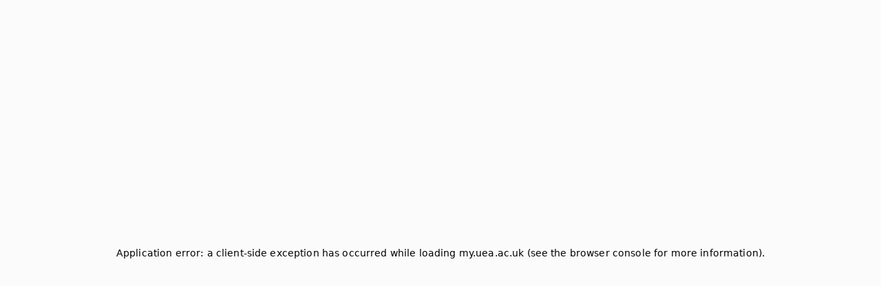

--- FILE ---
content_type: text/html; charset=utf-8
request_url: https://my.uea.ac.uk/welcome?state=/c/portal/login
body_size: 39935
content:
<!DOCTYPE html><html lang="en" class="__variable_6c3506"><head><meta charSet="utf-8"/><meta name="viewport" content="width=device-width, initial-scale=1"/><link rel="stylesheet" href="/_next/static/css/a1a63c03845f6973.css" nonce="ded0241f-3a4f-423c-8b1a-e0a31d969549" data-precedence="next"/><link rel="stylesheet" href="/_next/static/css/3622d8e8a98c970f.css" nonce="ded0241f-3a4f-423c-8b1a-e0a31d969549" data-precedence="next"/><link rel="stylesheet" href="/_next/static/css/be92a0a42f7d9ab5.css" nonce="ded0241f-3a4f-423c-8b1a-e0a31d969549" data-precedence="next"/><link rel="stylesheet" href="/_next/static/css/0bc88189f0c4ab00.css" nonce="ded0241f-3a4f-423c-8b1a-e0a31d969549" data-precedence="next"/><link rel="stylesheet" href="/_next/static/css/d91c3f45b5ec3370.css" nonce="ded0241f-3a4f-423c-8b1a-e0a31d969549" data-precedence="next"/><link rel="stylesheet" href="/_next/static/css/8ee8182c1926146d.css" nonce="ded0241f-3a4f-423c-8b1a-e0a31d969549" data-precedence="next"/><link rel="stylesheet" href="/_next/static/css/c46b2dfdb775a769.css" nonce="ded0241f-3a4f-423c-8b1a-e0a31d969549" data-precedence="next"/><link rel="stylesheet" href="/_next/static/css/3c98e9eb2b757435.css" nonce="ded0241f-3a4f-423c-8b1a-e0a31d969549" data-precedence="next"/><link rel="stylesheet" href="/_next/static/css/ba8407aed7f799e9.css" nonce="ded0241f-3a4f-423c-8b1a-e0a31d969549" data-precedence="next"/><link rel="stylesheet" href="/_next/static/css/33d2822bc5d4f524.css" nonce="ded0241f-3a4f-423c-8b1a-e0a31d969549" data-precedence="next"/><link rel="stylesheet" href="/_next/static/css/e7fb0aa97f983ee8.css" nonce="ded0241f-3a4f-423c-8b1a-e0a31d969549" data-precedence="next"/><link rel="stylesheet" href="/_next/static/css/424c95fb1148fa65.css" nonce="ded0241f-3a4f-423c-8b1a-e0a31d969549" data-precedence="next"/><link rel="stylesheet" href="/_next/static/css/6addbbe9f3e79a2e.css" nonce="ded0241f-3a4f-423c-8b1a-e0a31d969549" data-precedence="next"/><link rel="preload" as="script" fetchPriority="low" nonce="ded0241f-3a4f-423c-8b1a-e0a31d969549" href="/_next/static/chunks/webpack-a7e1e2abe56c679c.js"/><script src="/_next/static/chunks/4bd1b696-507812f45555e09d.js" async="" nonce="ded0241f-3a4f-423c-8b1a-e0a31d969549"></script><script src="/_next/static/chunks/684-7ee356973bee0e1c.js" async="" nonce="ded0241f-3a4f-423c-8b1a-e0a31d969549"></script><script src="/_next/static/chunks/main-app-c828e9120f76e6a9.js" async="" nonce="ded0241f-3a4f-423c-8b1a-e0a31d969549"></script><script src="/_next/static/chunks/17a9af85-ef478e7088cd683d.js" async="" nonce="ded0241f-3a4f-423c-8b1a-e0a31d969549"></script><script src="/_next/static/chunks/70a6a88c-8d98e37b428b8215.js" async="" nonce="ded0241f-3a4f-423c-8b1a-e0a31d969549"></script><script src="/_next/static/chunks/483ecf8a-0ad059dbb3fb4a87.js" async="" nonce="ded0241f-3a4f-423c-8b1a-e0a31d969549"></script><script src="/_next/static/chunks/529ae171-45eff51678dfc3a3.js" async="" nonce="ded0241f-3a4f-423c-8b1a-e0a31d969549"></script><script src="/_next/static/chunks/354-9d1d7699aec7a724.js" async="" nonce="ded0241f-3a4f-423c-8b1a-e0a31d969549"></script><script src="/_next/static/chunks/600-4911a20532a9bab6.js" async="" nonce="ded0241f-3a4f-423c-8b1a-e0a31d969549"></script><script src="/_next/static/chunks/730-c981575ccb7ce059.js" async="" nonce="ded0241f-3a4f-423c-8b1a-e0a31d969549"></script><script src="/_next/static/chunks/app/layout-0bc412a1d5ae490d.js" async="" nonce="ded0241f-3a4f-423c-8b1a-e0a31d969549"></script><script src="/_next/static/chunks/705-f7f412452c1f5131.js" async="" nonce="ded0241f-3a4f-423c-8b1a-e0a31d969549"></script><script src="/_next/static/chunks/app/%5B...slug%5D/page-ce1530829815b9c4.js" async="" nonce="ded0241f-3a4f-423c-8b1a-e0a31d969549"></script><meta name="next-size-adjust" content=""/><link rel="preconnect" href="https://dev.visualwebsiteoptimizer.com"/><meta class="swiftype" name="type" data-type="enum" content="page"/><script nonce="ded0241f-3a4f-423c-8b1a-e0a31d969549">
                window.VWO = window.VWO || [];
                window.VWO.init = window.VWO.init || function(state) {
                  window.VWO.consentState = state;
                };
              </script><script nonce="ded0241f-3a4f-423c-8b1a-e0a31d969549" type="text/javascript" id="vwoCode">window._vwo_code||(function(){var w=window,d=document;var account_id=0,version=2.2,settings_tolerance=2000,hide_element='body',hide_element_style='opacity:0 !important;filter:alpha(opacity=0) !important;background:none !important';if(f=!1,v=d.querySelector('#vwoCode'),cc={},-1<d.URL.indexOf('__vwo_disable__')||w._vwo_code)return;try{var e=JSON.parse(localStorage.getItem('_vwo_'+account_id+'_config'));cc=e&&'object'==typeof e?e:{}}catch(e){}function r(t){try{return decodeURIComponent(t)}catch(e){return t}}var s=(()=>{var e={combination:[],combinationChoose:[],split:[],exclude:[],uuid:null,consent:null,optOut:null},t=d.cookie||'';if(t)for(var i,n,o=/(?:^|;\s*)(?:(_vis_opt_exp_(\d+)_combi=([^;]*))|(_vis_opt_exp_(\d+)_combi_choose=([^;]*))|(_vis_opt_exp_(\d+)_split=([^:;]*))|(_vis_opt_exp_(\d+)_exclude=[^;]*)|(_vis_opt_out=([^;]*))|(_vwo_global_opt_out=[^;]*)|(_vwo_uuid=([^;]*))|(_vwo_consent=([^;]*)))/g;null!==(i=o.exec(t));)try{i[1]?e.combination.push({id:i[2],value:r(i[3])}):i[4]?e.combinationChoose.push({id:i[5],value:r(i[6])}):i[7]?e.split.push({id:i[8],value:r(i[9])}):i[10]?e.exclude.push({id:i[11]}):i[12]?e.optOut=r(i[13]):i[14]?e.optOut=!0:i[15]?e.uuid=r(i[16]):i[17]&&(n=r(i[18]),e.consent=n&&3<=n.length?n.substring(0,3):null)}catch(e){}return e})();function n(){var e=(()=>{if(w.VWO&&Array.isArray(w.VWO))for(var e=0;e<w.VWO.length;e++){var t=w.VWO[e];if(Array.isArray(t)&&('setVisitorId'===t[0]||'setSessionId'===t[0]))return!0}return!1})(),t='a='+account_id+'&u='+encodeURIComponent(w._vis_opt_url||d.URL)+'&vn='+version+'&ph=1'+('undefined'!=typeof platform?'&p='+platform:'')+'&st='+w.performance.now(),e=(!e&&((e=(()=>{var e,t=[],i={},n=w.VWO&&w.VWO.appliedCampaigns||{};for(e in n){var o=n[e]&&n[e].v;o&&(t.push(e+'-'+o+'-1'),i[e]=!0)}if(s&&s.combination)for(var r=0;r<s.combination.length;r++){var a=s.combination[r];i[a.id]||t.push(a.id+'-'+a.value)}return t.join('|')})())&&(t+='&c='+e),(e=(()=>{var e=[],t={};if(s&&s.combinationChoose)for(var i=0;i<s.combinationChoose.length;i++){var n=s.combinationChoose[i];e.push(n.id+'-'+n.value),t[n.id]=!0}if(s&&s.split)for(var o=0;o<s.split.length;o++)t[(n=s.split[o]).id]||e.push(n.id+'-'+n.value);return e.join('|')})())&&(t+='&cc='+e),e=(()=>{var e={},t=[];if(w.VWO&&Array.isArray(w.VWO))for(var i=0;i<w.VWO.length;i++){var n=w.VWO[i];if(Array.isArray(n)&&'setVariation'===n[0]&&n[1]&&Array.isArray(n[1]))for(var o=0;o<n[1].length;o++){var r,a=n[1][o];a&&'object'==typeof a&&(r=a.e,a=a.v,r)&&a&&(e[r]=a)}}for(r in e)t.push(r+'-'+e[r]);return t.join('|')})())&&(t+='&sv='+e),s&&s.optOut&&(t+='&o='+s.optOut),(()=>{var e=[],t={};if(s&&s.exclude)for(var i=0;i<s.exclude.length;i++){var n=s.exclude[i];t[n.id]||(e.push(n.id),t[n.id]=!0)}return e.join('|')})());return e&&(t+='&e='+e),s&&s.uuid&&(t+='&id='+s.uuid),s&&s.consent&&(t+='&consent='+s.consent),w.name&&-1<w.name.indexOf('_vis_preview')&&(t+='&pM=true'),w.VWO&&w.VWO.ed&&(t+='&ed='+w.VWO.ed),t}code={nonce:v&&v.nonce,library_tolerance:function(){return'undefined'!=typeof library_tolerance?library_tolerance:void 0},settings_tolerance:function(){return cc.sT||settings_tolerance},hide_element_style:function(){return'{'+(cc.hES||hide_element_style)+'}'},hide_element:function(){return performance.getEntriesByName('first-contentful-paint')[0]?'':'string'==typeof cc.hE?cc.hE:hide_element},getVersion:function(){return version},finish:function(e){var t;f||(f=!0,(t=d.getElementById('_vis_opt_path_hides'))&&t.parentNode.removeChild(t),e&&((new Image).src='https://dev.visualwebsiteoptimizer.com/ee.gif?a='+account_id+e))},finished:function(){return f},addScript:function(e){var t=d.createElement('script');t.type='text/javascript',e.src?t.src=e.src:t.text=e.text,v&&t.setAttribute('nonce',v.nonce),d.getElementsByTagName('head')[0].appendChild(t)},load:function(e,t){t=t||{};var i=new XMLHttpRequest;i.open('GET',e,!0),i.withCredentials=!t.dSC,i.responseType=t.responseType||'text',i.onload=function(){if(t.onloadCb)return t.onloadCb(i,e);200===i.status?w._vwo_code.addScript({text:i.responseText}):w._vwo_code.finish('&e=loading_failure:'+e)},i.onerror=function(){if(t.onerrorCb)return t.onerrorCb(e);w._vwo_code.finish('&e=loading_failure:'+e)},i.send()},init:function(){var e,t,i=this.settings_tolerance(),i=(w._vwo_settings_timer=setTimeout(function(){w._vwo_code.finish()},i),'body'!==this.hide_element()?(e=d.createElement('style'),t=(i=this.hide_element())?i+this.hide_element_style():'',i=d.getElementsByTagName('head')[0],e.setAttribute('id','_vis_opt_path_hides'),v&&e.setAttribute('nonce',v.nonce),e.setAttribute('type','text/css'),e.styleSheet?e.styleSheet.cssText=t:e.appendChild(d.createTextNode(t)),i.appendChild(e)):(e=d.getElementsByTagName('head')[0],(t=d.createElement('div')).style.cssText='z-index: 2147483647 !important;position: fixed !important;left: 0 !important;top: 0 !important;width: 100% !important;height: 100% !important;background:white!important;',t.setAttribute('id','_vis_opt_path_hides'),t.classList.add('_vis_hide_layer'),e.parentNode.insertBefore(t,e.nextSibling)),'https://dev.visualwebsiteoptimizer.com/j.php?'+n());-1!==w.location.search.indexOf('_vwo_xhr')?this.addScript({src:i}):this.load(i+'&x=true',{l:1})}};w._vwo_code=code;code.init();})();(function(){var t=window;function d(){var e;t._vwo_code&&(e=d.hidingStyle=document.getElementById('_vis_opt_path_hides')||d.hidingStyle,t._vwo_code.finished()||t._vwo_code.libExecuted||t.VWO&&t.VWO.dNR||(document.getElementById('_vis_opt_path_hides')||document.getElementsByTagName('head')[0].appendChild(e),requestAnimationFrame(d)))}d();})();</script><title>Welcome</title><meta name="description" content="University of East Anglia"/><meta name="robots" content="all"/><meta name="og:street_address" content="Norwich Research Park"/><meta name="og:locality" content="Norwich"/><meta name="og:region" content="Norfolk"/><meta name="og:postal_code" content="NR4 7TJ"/><link rel="canonical" href="https://my.uea.ac.uk/welcome"/><meta property="og:title" content="Welcome"/><meta property="og:description" content="University of East Anglia"/><meta property="og:url" content="https://my.uea.ac.uk/welcome"/><meta property="og:site_name" content="University of East Anglia"/><meta property="og:country_name" content="United Kingdom"/><meta property="og:phone_number" content="+44(0)1603 456161"/><meta property="og:type" content="website"/><meta name="twitter:card" content="summary"/><meta name="twitter:title" content="Welcome"/><meta name="twitter:description" content="University of East Anglia"/><link rel="icon" href="/icon"/><script nonce="ded0241f-3a4f-423c-8b1a-e0a31d969549">document.querySelectorAll('body link[rel="icon"], body link[rel="apple-touch-icon"]').forEach(el => document.head.appendChild(el))</script><script src="/_next/static/chunks/polyfills-42372ed130431b0a.js" noModule="" nonce="ded0241f-3a4f-423c-8b1a-e0a31d969549"></script></head><body><div hidden=""><!--$?--><template id="B:0"></template><!--/$--></div><noscript><iframe src="https://www.googletagmanager.com/ns.html?id=GTM-MKP2TN7" height="0" width="0" style="display:none;visibility:hidden"></iframe></noscript><div><div class="components theme__www-v2"><div class="header_headerContainer__jbo2G header_headerContainer--dark__9lnzl"><header class="header_header__yjM73"><div class="UEALogo_UEALogo__W0cSH"><svg xmlns="http://www.w3.org/2000/svg" id="Layer_1" version="1.1" viewBox="130 230 580 155" role="img" aria-label="logo"><path class="st0" d="M313.9,299.6v2c20.7,0,26,5.3,26,26h2c0-20.7,5.3-26,26-26v-2c-20.7,0-26-5.3-26-26h0s-2,0-2,0h0c0,20.7-5.3,26-26,26Z"></path><g><g><path d="M216.9,366.4c-1.7,0-.6,0-2.2,0-19.9,0-34.9-13.7-34.9-52.1v-56.6c0-19.4,8.6-26.7,20.7-26.7v-2.3h-61.2v2.3c10.6.2,14.5,9.2,14.5,21.1v55.7c0,42,20.1,61,56.6,61h6.5v-2.4Z"></path><path d="M227,366.4c19,0,27.4-12.9,27.4-31.2s0,0,0,0v-79.4c0-18.6-9.4-24.9-20.7-24.9v-2.3s108.1,0,108.1,0v29.3c0,0-1.9,0-1.9,0-3.2-17.2-10-24-31.9-24h-5.1c-20.6,0-24.7,6.6-24.7,25v17.2c0,22.4,9.1,23.3,26.4,23.3v2.1c-17.2,0-26.4,1.9-26.4,24.5v7.3c0,27.7,3.5,29.5,26.8,29.5s30.5-3.5,34.8-22.5h2v28.3h-114.8v-2.4Z"></path><path d="M380.3,366.4c19,0,23.8-12.3,15.2-31.5l-29.1-72.8,8.4-36h1.6s40,95.1,50,114.3c10.5,20.3,19.3,26.1,28,26.1v2.4h-74v-2.4Z"></path></g><g><path d="M485,279.6c1.8.9,3.8,1.4,6.2,1.4s4.4-.5,6.2-1.4,3.1-2.2,4.1-3.8c1-1.6,1.4-3.4,1.4-5.5v-19.9h-3.6v19.6c0,1.5-.3,2.8-1,3.9-.6,1.1-1.6,2-2.8,2.7-1.2.7-2.6,1-4.3,1s-3.1-.3-4.3-1c-1.2-.7-2.1-1.5-2.8-2.7-.6-1.1-1-2.4-1-3.9v-19.6h-3.6v19.9c0,2.1.5,3.9,1.5,5.5,1,1.6,2.3,2.9,4.1,3.8Z"></path><path d="M511.6,266.9c0-1.3.3-2.4.8-3.3.5-.9,1.2-1.6,2.1-2.1s1.9-.7,3-.7c1.6,0,2.9.5,3.8,1.5.9,1,1.4,2.4,1.4,4.1v14.1h3.4v-14.3c0-1.9-.3-3.5-1-4.8-.6-1.3-1.5-2.2-2.7-2.8-1.1-.6-2.5-.9-4-.9s-3.1.4-4.2,1c-1.1.7-1.9,1.6-2.4,2.8h-.3v-3.6h-3.3v22.6h3.4v-13.6Z"></path><path d="M532.6,254.2c.7,0,1.3-.2,1.7-.7.5-.5.7-1,.7-1.7s-.2-1.2-.7-1.7c-.5-.5-1.1-.7-1.7-.7s-1.3.2-1.7.7c-.5.5-.7,1-.7,1.7s.2,1.2.7,1.7c.5.5,1.1.7,1.7.7Z"></path><rect x="530.8" y="257.9" width="3.4" height="22.6"></rect><polygon points="549.2 280.5 557.5 257.9 553.7 257.9 547.5 275.9 547.3 275.9 541.1 257.9 537.3 257.9 545.6 280.5 549.2 280.5"></polygon><path d="M564.4,279.5c1.6,1,3.5,1.5,5.6,1.5s2.9-.2,4.1-.7,2.2-1.1,3.1-2c.8-.9,1.4-1.8,1.8-3l-3.3-1c-.3.8-.7,1.4-1.2,2-.5.5-1.2.9-1.9,1.2s-1.6.4-2.5.4c-1.4,0-2.6-.3-3.7-.9-1.1-.6-1.9-1.5-2.5-2.7-.5-1.1-.8-2.4-.9-3.9h16.4v-1.5c0-2.1-.3-3.9-.8-5.3-.6-1.4-1.3-2.6-2.3-3.5-.9-.9-2-1.5-3.2-1.9-1.2-.4-2.3-.6-3.5-.6-2,0-3.8.5-5.3,1.5-1.5,1-2.7,2.4-3.5,4.1-.8,1.8-1.3,3.8-1.3,6.1s.4,4.3,1.3,6.1c.8,1.7,2.1,3.1,3.6,4.1ZM563.7,264.4c.5-1.1,1.3-2,2.3-2.7,1-.7,2.2-1,3.6-1s2.5.3,3.5,1c.9.7,1.6,1.6,2.1,2.8.3.9.5,1.8.6,2.9h-12.8c0-1.1.3-2.1.7-3Z"></path><path d="M586.4,266.3c0-1,.2-1.9.7-2.7.5-.8,1.2-1.4,2-1.9.9-.5,1.8-.7,2.9-.7s.9,0,1.3,0c.4,0,.7,0,.8.1v-3.5c-.2,0-.5,0-.9,0-.4,0-.7,0-.9,0-1.3,0-2.6.3-3.6,1-1.1.7-1.8,1.6-2.2,2.7h-.2v-3.4h-3.3v22.6h3.4v-14.2Z"></path><path d="M607.2,268.1l-3.3-.8c-1.3-.3-2.3-.7-2.9-1.3-.6-.5-.9-1.2-.9-2.1s.5-1.8,1.4-2.4c.9-.6,2.1-1,3.4-1s2.6.3,3.4,1c.7.7,1.2,1.4,1.5,2.2l3.1-.8c-.5-1.6-1.4-2.9-2.7-3.9-1.3-1-3-1.5-5.3-1.5s-3,.3-4.2.8c-1.3.6-2.2,1.3-3,2.3-.7,1-1.1,2.1-1.1,3.4s.5,2.8,1.5,3.9c1,1,2.5,1.8,4.6,2.3l3.8.9c2.2.5,3.3,1.6,3.3,3.2s-.5,1.8-1.4,2.5c-1,.7-2.2,1-3.8,1s-2.6-.3-3.5-.9c-.9-.6-1.5-1.5-1.8-2.7l-3.3.8c.4,1.9,1.4,3.4,2.9,4.4,1.5,1,3.4,1.5,5.7,1.5s3.3-.3,4.6-.9,2.3-1.4,3.1-2.4c.7-1,1.1-2.2,1.1-3.5s-.5-2.8-1.5-3.9c-1-1-2.5-1.8-4.5-2.2Z"></path><rect x="616.9" y="257.9" width="3.4" height="22.6"></rect><path d="M618.7,254.2c.7,0,1.3-.2,1.7-.7.5-.5.7-1,.7-1.7s-.2-1.2-.7-1.7c-.5-.5-1.1-.7-1.7-.7s-1.3.2-1.7.7c-.5.5-.7,1-.7,1.7s.2,1.2.7,1.7c.5.5,1.1.7,1.7.7Z"></path><path d="M626.7,275c0,1.7.6,3.1,1.7,4.2,1.1,1.1,2.6,1.6,4.4,1.6s.9,0,1.4-.1c.5,0,.9-.2,1.2-.3l-.7-3.1c-.3,0-.6,0-.8.1-.2,0-.5,0-.7,0-1,0-1.8-.3-2.3-.8s-.7-1.4-.7-2.6v-13.2h4.8v-2.9h-4.8v-5.4h-3.4v5.4h-3.4v2.9h3.4v14.1Z"></path><path d="M653.3,257.9l-6.2,18h-.2l-6.2-18h-3.8l8.3,22.7-.6,1.8c-.6,1.6-1.3,2.6-2.1,3-.8.4-1.8.4-2.9.2h-.3c0,0-.9,2.9-.9,2.9.2,0,.5.2,1,.3.5,0,1,.1,1.6.1,1,0,2-.2,2.8-.6.8-.4,1.6-.9,2.2-1.7s1.2-1.7,1.6-2.9l9.6-25.8h-3.8Z"></path><path d="M682.8,259.1c-1.5-1-3.3-1.5-5.4-1.5s-3.8.5-5.3,1.5-2.7,2.3-3.6,4.1c-.9,1.8-1.3,3.8-1.3,6.2s.4,4.3,1.3,6.1c.9,1.7,2,3.1,3.6,4.1s3.3,1.5,5.3,1.5,3.8-.5,5.4-1.5,2.7-2.3,3.6-4.1c.9-1.7,1.3-3.8,1.3-6.1s-.4-4.4-1.3-6.2-2.1-3.1-3.6-4.1ZM683.4,273.6c-.5,1.3-1.2,2.3-2.2,3.1-1,.8-2.3,1.2-3.8,1.2s-2.8-.4-3.8-1.2c-1-.8-1.7-1.8-2.2-3.1-.5-1.3-.7-2.7-.7-4.2s.2-2.9.7-4.2c.5-1.3,1.2-2.4,2.2-3.2,1-.8,2.3-1.2,3.8-1.2s2.8.4,3.8,1.2c1,.8,1.7,1.9,2.2,3.2.5,1.3.7,2.7.7,4.2s-.2,2.9-.7,4.2Z"></path><path d="M697.1,253.1c.5-.6,1.3-.9,2.5-.9s.9,0,1.2.1c.3,0,.5.2.7.2l1-3c-.3-.1-.7-.3-1.2-.4-.5-.1-1.2-.2-2.1-.2s-2.1.2-3,.6c-1,.4-1.8,1.1-2.4,1.9-.6.9-.9,1.9-.9,3.2v3.1h-3.6v2.9h3.6v19.6h3.4v-19.6h5.1v-2.9h-5.1v-2.3c0-1.1.3-2,.8-2.6Z"></path></g><g><polygon points="497.8 321.4 483.1 321.4 483.1 311.1 496.7 311.1 496.7 307.9 483.1 307.9 483.1 297.8 497.6 297.8 497.6 294.6 479.5 294.6 479.5 324.6 497.8 324.6 497.8 321.4"></polygon><path d="M512.2,324.6c.9-.4,1.6-.9,2.2-1.4s.9-1.1,1.2-1.6h.2v3.1h3.5v-14.8c0-1.8-.3-3.2-.9-4.3-.6-1.1-1.3-1.9-2.2-2.4-.9-.5-1.8-.9-2.8-1-.9-.2-1.8-.3-2.5-.3-1.1,0-2.3.2-3.4.5-1.2.3-2.2.8-3.2,1.6-1,.8-1.8,1.8-2.4,3.2l3.3,1.2c.4-.8,1-1.6,2-2.3.9-.7,2.2-1.1,3.9-1.1s2.8.4,3.6,1.2c.8.8,1.2,1.9,1.2,3.4h0c0,.7-.2,1.1-.6,1.3-.4.2-1,.4-1.9.5-.9,0-2,.2-3.3.4-1,.1-2.1.3-3.1.5-1,.2-2,.6-2.8,1-.9.5-1.5,1.1-2,1.9s-.8,1.8-.8,3.1.3,2.7,1,3.8c.7,1,1.6,1.8,2.8,2.4s2.5.8,3.9.8,2.4-.2,3.3-.6ZM504.6,318.4c0-.9.2-1.6.7-2.1.5-.5,1.1-.9,1.9-1.2s1.6-.5,2.5-.6c.4,0,.8,0,1.5-.2s1.2-.2,1.9-.3c.6-.1,1.2-.2,1.7-.4.5-.1.8-.3,1-.5v3.2c0,.9-.2,1.8-.7,2.7s-1.2,1.5-2.1,2.1c-.9.5-2.1.8-3.5.8s-2.5-.3-3.4-.9c-.9-.6-1.3-1.5-1.3-2.7Z"></path><path d="M539.2,321.8c.7-1,1.1-2.2,1.1-3.5s-.5-2.8-1.5-3.9c-1-1-2.5-1.8-4.5-2.2l-3.3-.8c-1.3-.3-2.3-.7-2.9-1.3-.6-.5-.9-1.2-.9-2.1s.5-1.8,1.4-2.4c.9-.6,2.1-1,3.4-1s2.6.3,3.4,1c.7.7,1.2,1.4,1.5,2.2l3.1-.8c-.5-1.6-1.4-2.9-2.7-3.9-1.3-1-3-1.5-5.3-1.5s-3,.3-4.2.8c-1.3.6-2.2,1.3-3,2.3-.7,1-1.1,2.1-1.1,3.4s.5,2.8,1.5,3.9c1,1,2.5,1.8,4.6,2.3l3.8.9c2.2.5,3.3,1.6,3.3,3.2s-.5,1.8-1.4,2.5c-1,.7-2.2,1-3.8,1s-2.6-.3-3.5-.9c-.9-.6-1.5-1.5-1.8-2.7l-3.3.8c.4,1.9,1.4,3.4,2.9,4.4,1.5,1,3.4,1.5,5.7,1.5s3.3-.3,4.6-.9c1.3-.6,2.3-1.4,3.1-2.4Z"></path><path d="M547.3,323.3c1.1,1.1,2.6,1.6,4.4,1.6s.9,0,1.4-.1c.5,0,.9-.2,1.2-.3l-.7-3.1c-.3,0-.6,0-.8.1-.2,0-.5,0-.7,0-1,0-1.8-.3-2.3-.8s-.7-1.4-.7-2.6v-13.2h4.8v-2.9h-4.8v-5.4h-3.4v5.4h-3.4v2.9h3.4v14.1c0,1.7.6,3.1,1.7,4.2Z"></path><path d="M576.6,294.6l-11.1,30.1h3.8l3-8.5h12.2l3,8.5h3.8l-11-30.1h-3.8ZM573.5,312.9l4.8-13.6h.2l4.8,13.6h-9.9Z"></path><path d="M594,302.1v22.6h3.4v-13.6c0-1.3.3-2.4.8-3.3.5-.9,1.2-1.6,2.1-2.1s1.9-.7,3-.7c1.6,0,2.9.5,3.8,1.5.9,1,1.4,2.4,1.4,4.1v14.1h3.4v-14.3c0-1.9-.3-3.5-1-4.8-.6-1.3-1.5-2.2-2.7-2.8-1.1-.6-2.5-.9-4-.9s-3.1.4-4.2,1c-1.1.7-1.9,1.6-2.4,2.8h-.3v-3.6h-3.3Z"></path><path d="M620.3,323c1.4.9,3.1,1.3,4.9,1.3s2.7-.2,3.5-.7c.9-.5,1.5-1,2-1.6.5-.6.8-1.1,1.1-1.5h.3v4.6c0,1.9-.6,3.3-1.8,4.1-1.2.9-2.7,1.3-4.5,1.3s-2.5-.2-3.3-.6-1.5-.9-2-1.4c-.5-.5-.9-1-1.2-1.4l-2.7,1.9c.7,1.2,1.8,2.2,3.2,3.1,1.5.9,3.4,1.4,6,1.4s3.4-.3,4.9-.9c1.5-.6,2.6-1.5,3.5-2.7.9-1.2,1.3-2.8,1.3-4.7v-23.2h-3.3v3.6h-.4c-.3-.4-.6-.9-1.1-1.5-.5-.6-1.1-1.2-2-1.6-.9-.5-2-.7-3.5-.7s-3.6.5-5,1.4-2.6,2.3-3.4,4c-.8,1.7-1.2,3.7-1.2,6s.4,4.3,1.3,6c.8,1.6,2,2.9,3.4,3.8ZM619.8,309c.5-1.3,1.2-2.2,2.2-3,1-.7,2.2-1.1,3.7-1.1s2.6.4,3.6,1.1c1,.7,1.7,1.7,2.2,2.9.5,1.2.7,2.7.7,4.3,0,2.5-.6,4.5-1.7,5.9-1.1,1.4-2.7,2.1-4.8,2.1s-2.7-.3-3.6-1-1.7-1.6-2.2-2.8c-.5-1.2-.7-2.6-.7-4.1s.2-2.9.7-4.2Z"></path><rect x="640.4" y="294.6" width="3.4" height="30.1"></rect><rect x="648.7" y="302.1" width="3.4" height="22.6"></rect><path d="M650.4,293.7c-.7,0-1.3.2-1.7.7-.5.5-.7,1-.7,1.7s.2,1.2.7,1.7c.5.5,1.1.7,1.7.7s1.3-.2,1.7-.7c.5-.5.7-1,.7-1.7s-.2-1.2-.7-1.7c-.5-.5-1.1-.7-1.7-.7Z"></path><path d="M670.8,303.1c-.9-.5-1.8-.9-2.8-1-.9-.2-1.8-.3-2.5-.3-1.1,0-2.3.2-3.4.5-1.2.3-2.2.8-3.2,1.6-1,.8-1.8,1.8-2.4,3.2l3.3,1.2c.4-.8,1-1.6,2-2.3.9-.7,2.2-1.1,3.9-1.1s2.8.4,3.6,1.2c.8.8,1.2,1.9,1.2,3.4h0c0,.7-.2,1.1-.6,1.3-.4.2-1,.4-1.9.5-.9,0-2,.2-3.3.4-1,.1-2.1.3-3.1.5-1,.2-2,.6-2.8,1-.9.5-1.5,1.1-2,1.9s-.8,1.8-.8,3.1.3,2.7,1,3.8c.7,1,1.6,1.8,2.8,2.4s2.5.8,3.9.8,2.4-.2,3.3-.6c.9-.4,1.6-.9,2.2-1.4s.9-1.1,1.2-1.6h.2v3.1h3.5v-14.8c0-1.8-.3-3.2-.9-4.3-.6-1.1-1.3-1.9-2.2-2.4ZM670.4,316.5c0,.9-.2,1.8-.7,2.7s-1.2,1.5-2.1,2.1c-.9.5-2.1.8-3.5.8s-2.5-.3-3.4-.9c-.9-.6-1.3-1.5-1.3-2.7s.2-1.6.7-2.1c.5-.5,1.1-.9,1.9-1.2s1.6-.5,2.5-.6c.4,0,.8,0,1.5-.2s1.2-.2,1.9-.3c.6-.1,1.2-.2,1.7-.4.5-.1.8-.3,1-.5v3.2Z"></path></g><polygon points="498.3 357.6 498 357.6 485 338.7 479.5 338.7 479.5 368.8 485.8 368.8 485.8 349.9 486.1 349.9 499.1 368.8 504.6 368.8 504.6 338.7 498.3 338.7 498.3 357.6"></polygon><path d="M524.9,347.4c-1.7-1-3.6-1.5-5.9-1.5s-4.2.5-5.9,1.5c-1.7,1-2.9,2.3-3.8,4.1-.9,1.7-1.3,3.8-1.3,6.1s.4,4.3,1.3,6.1c.9,1.7,2.2,3.1,3.8,4.1,1.7,1,3.6,1.5,5.9,1.5s4.3-.5,5.9-1.5c1.7-1,2.9-2.3,3.8-4.1.9-1.7,1.3-3.8,1.3-6.1s-.4-4.4-1.3-6.1c-.9-1.7-2.2-3.1-3.8-4.1ZM523.2,361c-.4,1-.9,1.8-1.6,2.4s-1.6.9-2.6.9-1.9-.3-2.6-.9c-.7-.6-1.2-1.4-1.6-2.4-.4-1-.5-2.2-.5-3.5s.2-2.5.5-3.5c.4-1,.9-1.8,1.6-2.4.7-.6,1.6-.9,2.6-.9s1.9.3,2.6.9c.7.6,1.2,1.4,1.6,2.4.4,1,.5,2.2.5,3.5s-.2,2.5-.5,3.5Z"></path><path d="M544.9,345.9c-1.3,0-2.4.4-3.3,1.1s-1.7,1.8-2.1,3.2h-.2v-4h-6v22.6h6.2v-12.8c0-.9.2-1.7.6-2.4.4-.7,1-1.3,1.7-1.7s1.5-.6,2.4-.6.9,0,1.4,0c.5,0,.9.1,1.2.2v-5.5c-.3,0-.6-.1-1-.2-.4,0-.7,0-1,0Z"></path><polygon points="572.2 361.3 572 361.3 568.3 346.2 562.1 346.2 558.5 361.4 558.3 361.4 554.8 346.2 548.5 346.2 554.6 368.8 561.2 368.8 565.1 354.6 565.4 354.6 569.2 368.8 575.8 368.8 582 346.2 575.6 346.2 572.2 361.3"></polygon><path d="M587.5,337c-.9,0-1.7.3-2.4.9s-1,1.4-1,2.2.3,1.6,1,2.2c.7.6,1.5.9,2.4.9s1.7-.3,2.4-.9c.7-.6,1-1.4,1-2.2s-.3-1.6-1-2.2-1.5-.9-2.4-.9Z"></path><rect x="584.4" y="346.2" width="6.2" height="22.6"></rect><path d="M602.4,351.6c.7-.5,1.6-.8,2.5-.8s1.4.2,2,.5c.6.3,1,.7,1.4,1.3s.6,1.2.7,2h5.9c0-1.7-.6-3.3-1.4-4.6s-2-2.3-3.5-3c-1.5-.7-3.2-1.1-5.2-1.1s-4.3.5-5.9,1.5c-1.7,1-2.9,2.3-3.8,4.1-.9,1.7-1.3,3.8-1.3,6.1s.4,4.3,1.3,6,2.2,3.1,3.8,4.1,3.6,1.5,5.9,1.5,3.8-.4,5.2-1.1c1.5-.7,2.6-1.8,3.4-3.1s1.3-2.8,1.4-4.6h-5.9c-.2,1.2-.6,2.1-1.4,2.8s-1.6,1-2.7,1-1.8-.3-2.5-.8c-.7-.5-1.3-1.3-1.7-2.3-.4-1-.6-2.2-.6-3.7s.2-2.6.6-3.6c.4-1,1-1.8,1.7-2.3Z"></path><path d="M635.2,347c-1.2-.7-2.5-1-4.1-1s-3.1.4-4.3,1.1c-1.1.8-2,1.8-2.5,3.1h-.3v-11.5h-6v30.1h6.2v-13c0-1,.2-1.8.6-2.5.4-.7.9-1.2,1.5-1.6s1.4-.6,2.3-.6c1.3,0,2.3.4,3,1.2.7.8,1.1,1.9,1.1,3.2v13.2h6.3v-14.3c0-1.8-.3-3.3-1-4.6-.7-1.3-1.6-2.2-2.7-2.9Z"></path></g></svg></div></header></div><main class="grow"><div id="portal-body"><section class="  my-20"><div class="mx-auto background  px-3 max-w-[1280px]"><div class="columns__vertical--initial"><section class="authentication_realign-last-button__krxqj"><div class="richText center"><h2><strong>Welcome to My UEA</strong></h2><h3>UEA&#x27;s staff and student portal </h3><p></p><h3><strong>Staff and registered students</strong></h3><p>UEA Staff and Students should log in now to see My UEA:  </p><a class="SB027_2_theme_myuea_Button__vl3az SB027_2_theme_myuea_Button__primary__ltxY2 SB027_2_theme_myuea_Button__primary--black__BJjuQ SB027_2_theme_myuea_Button__auto__H10zb SB027_2_theme_myuea_alignment__center__P1gR0 SB027_2_theme_myuea_Button__center__VZEfM" _uid="i-65f4792b-6708-4954-8eb3-ceab122ee948" component="SB027_2" text_colour="" href="/?SAML=true">Log in to MyUEA</a><p>For direct access to UEA&#x27;s Learning Portal</p><a class="SB027_2_theme_myuea_Button__vl3az SB027_2_theme_myuea_Button__primary__ltxY2 SB027_2_theme_myuea_Button__primary--black__BJjuQ SB027_2_theme_myuea_Button__auto__H10zb SB027_2_theme_myuea_alignment__center__P1gR0 SB027_2_theme_myuea_Button__center__VZEfM" _uid="cf19e1d3-9a81-4f8f-9a2f-6187fb2e92bc" component="SB027_2" text_colour="" href="https://learn.uea.ac.uk/">Log in to Blackboard</a><a class="SB027_2_theme_myuea_Button__vl3az SB027_2_theme_myuea_Button__primary__ltxY2 SB027_2_theme_myuea_Button__primary--black__BJjuQ SB027_2_theme_myuea_Button__auto__H10zb SB027_2_theme_myuea_alignment__center__P1gR0 SB027_2_theme_myuea_Button__center__VZEfM" _uid="9236e18d-5a45-4bd2-9b3f-9545470761fc" component="SB027_2" text_colour="" href="https://evision.uea.ac.uk/">Log in to e:Vision</a><h3><strong>Academic, Student and NHS partners</strong></h3><p>Including <strong>CCN,</strong> <strong>UoS</strong>,  <strong>Mountview</strong>, <strong>BMC</strong>, <strong>South Essex, West Suffolk, Colchester</strong></p><p><strong>NRP Institutes</strong>, <strong>RMS/RMH</strong> and <strong>NNUH</strong></p><p></p><a class="SB027_2_theme_myuea_Button__vl3az SB027_2_theme_myuea_Button__primary__ltxY2 SB027_2_theme_myuea_Button__primary--black__BJjuQ SB027_2_theme_myuea_Button__auto__H10zb SB027_2_theme_myuea_alignment__center__P1gR0 SB027_2_theme_myuea_Button__center__VZEfM" _uid="1f118f83-e0f7-4b90-b67c-7c656f87fa04" component="SB027_2" text_colour="" href="/sign-in">Login</a><a class="SB027_2_theme_myuea_Button__vl3az SB027_2_theme_myuea_Button__primary__ltxY2 SB027_2_theme_myuea_Button__primary--black__BJjuQ SB027_2_theme_myuea_Button__auto__H10zb SB027_2_theme_myuea_alignment__center__P1gR0 SB027_2_theme_myuea_Button__center__VZEfM" _uid="5c596336-6647-40b7-aec8-cc5bd3bc21d8" component="SB027_2" text_colour="" href="/register">Register</a><h3><strong>Guests</strong></h3><p>If you don&#x27;t have a UEA account, the following pages on our public website may be helpful.</p><a class="SB027_2_theme_myuea_Button__vl3az SB027_2_theme_myuea_Button__primary__ltxY2 SB027_2_theme_myuea_Button__primary--black__BJjuQ SB027_2_theme_myuea_Button__auto__H10zb SB027_2_theme_myuea_alignment__center__P1gR0 SB027_2_theme_myuea_Button__center__VZEfM" _uid="8dd98c98-35af-40c3-9f85-ac469b93a363" component="SB027_2" text_colour="" href="https://www.uea.ac.uk/welcome">New Students</a><a class="SB027_2_theme_myuea_Button__vl3az SB027_2_theme_myuea_Button__primary__ltxY2 SB027_2_theme_myuea_Button__primary--black__BJjuQ SB027_2_theme_myuea_Button__auto__H10zb SB027_2_theme_myuea_alignment__center__P1gR0 SB027_2_theme_myuea_Button__center__VZEfM" _uid="c8d6fdd7-da16-4df0-9cea-3657268463cc" component="SB027_2" text_colour="" href="https://www.uea.ac.uk/library">Library and Archives</a><a class="SB027_2_theme_myuea_Button__vl3az SB027_2_theme_myuea_Button__primary__ltxY2 SB027_2_theme_myuea_Button__primary--black__BJjuQ SB027_2_theme_myuea_Button__auto__H10zb SB027_2_theme_myuea_alignment__center__P1gR0 SB027_2_theme_myuea_Button__center__VZEfM" _uid="58a04023-5028-4eb6-a832-22a60ceed56a" component="SB027_2" text_colour="" href="https://www.uea.ac.uk/about/information-for-visitors">Information for Visitors</a><a class="SB027_2_theme_myuea_Button__vl3az SB027_2_theme_myuea_Button__primary__ltxY2 SB027_2_theme_myuea_Button__primary--black__BJjuQ SB027_2_theme_myuea_Button__auto__H10zb SB027_2_theme_myuea_alignment__center__P1gR0 SB027_2_theme_myuea_Button__center__VZEfM" _uid="53b634d4-174c-4298-a2a6-ff203c1e3e82" component="SB027_2" text_colour="" href="https://www.uea.ac.uk/search">Search the Website</a></div></section></div></div></section></div></main><div class="SB010_1_footer-container__4JnzH SB010_1_footer-container--dark__ync_Q"><footer data-swiftype-index="false" class="SB010_1_footer__Schbx"><p>© UEA. All rights reserved. University of East Anglia, Norwich Research Park, Norwich, Norfolk, NR4 7TJ, UK | +44 (0) 1603 456161</p><div class="SB010_1_social-icons__QpbES SB010_1_social-icons--dark__Qghfa"><a class="SB010_1_social-icon__z7UNZ" href="https://facebook.com/ueaofficial" target="_blank" rel="nofollow noreferrer"><span class="sr-only">Go to our Facebook page</span><svg aria-hidden="true" focusable="false" data-icon="facebook" role="img" xmlns="http://www.w3.org/2000/svg" viewBox="0 0 320 512"><path fill="currentColor" d="M279.14 288l14.22-92.66h-88.91v-60.13c0-25.35 12.42-50.06 52.24-50.06h40.42V6.26S260.43 0 225.36 0c-73.22 0-121.08 44.38-121.08 124.72v70.62H22.89V288h81.39v224h100.17V288z"></path></svg></a><a class="SB010_1_social-icon__z7UNZ" href="https://twitter.com/uniofeastanglia" target="_blank" rel="nofollow noreferrer"><span class="sr-only">Go to our Twitter page</span><svg aria-hidden="true" focusable="false" data-icon="twitter" role="img" xmlns="http://www.w3.org/2000/svg" viewBox="0 0 1200 1227" class="social--icons twitter--svg undefined"><path d="m706.64,528.85L1116.76,52.12h-97.19l-356.11,413.94L379.05,52.12H51l430.1,625.95L51,1178h97.19l376.06-437.14,300.37,437.14h328.05l-446.05-649.15h.02Zm-133.12,154.73l-43.58-62.33L183.21,125.28h149.28l279.82,400.26,43.58,62.33,363.73,520.28h-149.28l-296.82-424.55v-.02Z"></path></svg></a><a class="SB010_1_social-icon__z7UNZ" href="https://youtube.com/user/ueaofficial" target="_blank" rel="nofollow noreferrer"><span class="sr-only">Go to our Youtube page</span><svg xmlns="http://www.w3.org/2000/svg" viewBox="0 0 576 512" aria-hidden="true" focusable="false" data-icon="youtube" role="img" class="social--icons youtube--svg undefined"><path d="M549.655 124.083c-6.281-23.65-24.787-42.276-48.284-48.597C458.781 64 288 64 288 64S117.22 64 74.629 75.486c-23.497 6.322-42.003 24.947-48.284 48.597-11.412 42.867-11.412 132.305-11.412 132.305s0 89.438 11.412 132.305c6.281 23.65 24.787 41.5 48.284 47.821C117.22 448 288 448 288 448s170.78 0 213.371-11.486c23.497-6.321 42.003-24.171 48.284-47.821 11.412-42.867 11.412-132.305 11.412-132.305s0-89.438-11.412-132.305zm-317.51 213.508V175.185l142.739 81.205-142.739 81.201z"></path> </svg></a><a class="SB010_1_social-icon__z7UNZ" href="https://instagram.com/uniofeastanglia" target="_blank" rel="nofollow noreferrer"><span class="sr-only">Go to our Instagram page</span><svg xmlns="http://www.w3.org/2000/svg" viewBox="0 0 448 512" aria-hidden="true" focusable="false" data-icon="instagram" role="img" class="social--icons instagram--svg undefined"><path d="M224.1 141c-63.6 0-114.9 51.3-114.9 114.9s51.3 114.9 114.9 114.9S339 319.5 339 255.9 287.7 141 224.1 141zm0 189.6c-41.1 0-74.7-33.5-74.7-74.7s33.5-74.7 74.7-74.7 74.7 33.5 74.7 74.7-33.6 74.7-74.7 74.7zm146.4-194.3c0 14.9-12 26.8-26.8 26.8-14.9 0-26.8-12-26.8-26.8s12-26.8 26.8-26.8 26.8 12 26.8 26.8zm76.1 27.2c-1.7-35.9-9.9-67.7-36.2-93.9-26.2-26.2-58-34.4-93.9-36.2-37-2.1-147.9-2.1-184.9 0-35.8 1.7-67.6 9.9-93.9 36.1s-34.4 58-36.2 93.9c-2.1 37-2.1 147.9 0 184.9 1.7 35.9 9.9 67.7 36.2 93.9s58 34.4 93.9 36.2c37 2.1 147.9 2.1 184.9 0 35.9-1.7 67.7-9.9 93.9-36.2 26.2-26.2 34.4-58 36.2-93.9 2.1-37 2.1-147.8 0-184.8zM398.8 388c-7.8 19.6-22.9 34.7-42.6 42.6-29.5 11.7-99.5 9-132.1 9s-102.7 2.6-132.1-9c-19.6-7.8-34.7-22.9-42.6-42.6-11.7-29.5-9-99.5-9-132.1s-2.6-102.7 9-132.1c7.8-19.6 22.9-34.7 42.6-42.6 29.5-11.7 99.5-9 132.1-9s102.7-2.6 132.1 9c19.6 7.8 34.7 22.9 42.6 42.6 11.7 29.5 9 99.5 9 132.1s2.7 102.7-9 132.1z"></path></svg></a><a class="SB010_1_social-icon__z7UNZ" href="https://www.tiktok.com/@uniofeastanglia" target="_blank" rel="nofollow noreferrer"><span class="sr-only">Go to our TikTok page</span><svg aria-hidden="true" focusable="false" data-icon="tiktok" role="img" xmlns="http://www.w3.org/2000/svg" viewBox="0 0 2859 3333" class="social--icons tiktok--svg undefined"><path fill="currentColor" d="M2081 0c55 473 319 755 778 785v532c-266 26-499-61-770-225v995c0 1264-1378 1659-1932 753-356-583-138-1606 1004-1647v561c-87 14-180 36-265 65-254 86-398 247-358 531 77 544 1075 705 992-358V1h551z"></path></svg></a><a class="SB010_1_social-icon__z7UNZ" href="https://linkedin.com/school/university-of-east-anglia/" target="_blank" rel="nofollow noreferrer"><span class="sr-only">Go to our Linkedin page</span><svg xmlns="http://www.w3.org/2000/svg" viewBox="0 0 448 512" aria-hidden="true" focusable="false" data-icon="linked-in" role="img" class="social--icons linked-in--svg undefined"><path d="M100.28 448H7.4V148.9h92.88zM53.79 108.1C24.09 108.1 0 83.5 0 53.8a53.79 53.79 0 0 1 107.58 0c0 29.7-24.1 54.3-53.79 54.3zM447.9 448h-92.68V302.4c0-34.7-.7-79.2-48.29-79.2-48.29 0-55.69 37.7-55.69 76.7V448h-92.78V148.9h89.08v40.8h1.3c12.4-23.5 42.69-48.3 87.88-48.3 94 0 111.28 61.9 111.28 142.3V448z"></path> </svg></a></div><div class="SB010_1_policy-links__q2oHN"><a class="SB010_1_policy-link__0M2gT" href="https://www.uea.ac.uk/about/university-information/statutory-and-legal/website" target="_blank" rel="noreferrer nofollow">Accessibility</a>|<a class="SB010_1_policy-link__0M2gT" href="https://www.uea.ac.uk/about/university-information/statutory-legal-policies" target="_blank" rel="noreferrer nofollow">Legal Statements</a>|<a class="SB010_1_policy-link__0M2gT" href="https://www.uea.ac.uk/about/university-information/statutory-legal-policies/modern-slavery-statement" target="_blank" rel="noreferrer nofollow">Statement on Modern Slavery</a>|<a class="SB010_1_policy-link__0M2gT" href="https://www.uea.ac.uk/about/university-information/statutory-and-legal/data-protection/cookie-policy" target="_blank" rel="noreferrer nofollow">Cookie/Pixel Policy</a>|<a class="SB010_1_policy-link__0M2gT" href="#" rel="noreferrer nofollow">Manage Cookie Preferences</a>|<a class="SB010_1_policy-link__0M2gT" href="https://www.uea.ac.uk/about/university-information/statutory-and-legal/data-protection" target="_blank" rel="noreferrer nofollow">Data Protection</a></div></footer></div></div><!--$?--><template id="B:1"></template><!--/$--></div><script src="/_next/static/chunks/webpack-a7e1e2abe56c679c.js" nonce="ded0241f-3a4f-423c-8b1a-e0a31d969549" async=""></script><div hidden id="S:1"></div><script nonce="ded0241f-3a4f-423c-8b1a-e0a31d969549">$RC=function(b,c,e){c=document.getElementById(c);c.parentNode.removeChild(c);var a=document.getElementById(b);if(a){b=a.previousSibling;if(e)b.data="$!",a.setAttribute("data-dgst",e);else{e=b.parentNode;a=b.nextSibling;var f=0;do{if(a&&8===a.nodeType){var d=a.data;if("/$"===d)if(0===f)break;else f--;else"$"!==d&&"$?"!==d&&"$!"!==d||f++}d=a.nextSibling;e.removeChild(a);a=d}while(a);for(;c.firstChild;)e.insertBefore(c.firstChild,a);b.data="$"}b._reactRetry&&b._reactRetry()}};$RC("B:1","S:1")</script><div hidden id="S:0"></div><script nonce="ded0241f-3a4f-423c-8b1a-e0a31d969549">$RC("B:0","S:0")</script><script nonce="ded0241f-3a4f-423c-8b1a-e0a31d969549">(self.__next_f=self.__next_f||[]).push([0])</script><script nonce="ded0241f-3a4f-423c-8b1a-e0a31d969549">self.__next_f.push([1,"1:\"$Sreact.fragment\"\n3:I[87555,[],\"\"]\n4:I[31295,[],\"\"]\n6:I[59665,[],\"OutletBoundary\"]\n9:I[74911,[],\"AsyncMetadataOutlet\"]\nb:I[59665,[],\"ViewportBoundary\"]\nd:I[59665,[],\"MetadataBoundary\"]\nf:I[26614,[],\"\"]\n10:\"$Sreact.suspense\"\n11:I[74911,[],\"AsyncMetadata\"]\n13:I[69243,[\"845\",\"static/chunks/17a9af85-ef478e7088cd683d.js\",\"647\",\"static/chunks/70a6a88c-8d98e37b428b8215.js\",\"969\",\"static/chunks/483ecf8a-0ad059dbb3fb4a87.js\",\"258\",\"static/chunks/529ae171-45eff51678dfc3a3.js\",\"354\",\"static/chunks/354-9d1d7699aec7a724.js\",\"600\",\"static/chunks/600-4911a20532a9bab6.js\",\"730\",\"static/chunks/730-c981575ccb7ce059.js\",\"177\",\"static/chunks/app/layout-0bc412a1d5ae490d.js\"],\"\"]\n16:I[70620,[\"845\",\"static/chunks/17a9af85-ef478e7088cd683d.js\",\"354\",\"static/chunks/354-9d1d7699aec7a724.js\",\"730\",\"static/chunks/730-c981575ccb7ce059.js\",\"705\",\"static/chunks/705-f7f412452c1f5131.js\",\"48\",\"static/chunks/app/%5B...slug%5D/page-ce1530829815b9c4.js\"],\"default\"]\n17:I[36850,[\"845\",\"static/chunks/17a9af85-ef478e7088cd683d.js\",\"647\",\"static/chunks/70a6a88c-8d98e37b428b8215.js\",\"969\",\"static/chunks/483ecf8a-0ad059dbb3fb4a87.js\",\"258\",\"static/chunks/529ae171-45eff51678dfc3a3.js\",\"354\",\"static/chunks/354-9d1d7699aec7a724.js\",\"600\",\"static/chunks/600-4911a20532a9bab6.js\",\"730\",\"static/chunks/730-c981575ccb7ce059.js\",\"177\",\"static/chunks/app/layout-0bc412a1d5ae490d.js\"],\"NonceProvider\"]\n18:I[26398,[\"845\",\"static/chunks/17a9af85-ef478e7088cd683d.js\",\"647\",\"static/chunks/70a6a88c-8d98e37b428b8215.js\",\"969\",\"static/chunks/483ecf8a-0ad059dbb3fb4a87.js\",\"258\",\"static/chunks/529ae171-45eff51678dfc3a3.js\",\"354\",\"static/chunks/354-9d1d7699aec7a724.js\",\"600\",\"static/chunks/600-4911a20532a9bab6.js\",\"730\",\"static/chunks/730-c981575ccb7ce059.js\",\"177\",\"static/chunks/app/layout-0bc412a1d5ae490d.js\"],\"ApolloProvider\"]\n19:I[55473,[\"845\",\"static/chunks/17a9af85-ef478e7088cd683d.js\",\"647\",\"static/chunks/70a6a88c-8d98e37b428b8215.js\",\"969\",\"static/chunks/483ecf8a-0ad059dbb3fb4a87.js\",\"258\",\"static/chunks/529ae171-45eff51678dfc3a3.js\",\"354\",\"static/chunks/354-9d1d7699a"])</script><script nonce="ded0241f-3a4f-423c-8b1a-e0a31d969549">self.__next_f.push([1,"ec7a724.js\",\"600\",\"static/chunks/600-4911a20532a9bab6.js\",\"730\",\"static/chunks/730-c981575ccb7ce059.js\",\"177\",\"static/chunks/app/layout-0bc412a1d5ae490d.js\"],\"StoryblokProvider\"]\n1a:I[52612,[\"845\",\"static/chunks/17a9af85-ef478e7088cd683d.js\",\"647\",\"static/chunks/70a6a88c-8d98e37b428b8215.js\",\"969\",\"static/chunks/483ecf8a-0ad059dbb3fb4a87.js\",\"258\",\"static/chunks/529ae171-45eff51678dfc3a3.js\",\"354\",\"static/chunks/354-9d1d7699aec7a724.js\",\"600\",\"static/chunks/600-4911a20532a9bab6.js\",\"730\",\"static/chunks/730-c981575ccb7ce059.js\",\"177\",\"static/chunks/app/layout-0bc412a1d5ae490d.js\"],\"ThemeProvider\"]\n1b:I[46345,[\"845\",\"static/chunks/17a9af85-ef478e7088cd683d.js\",\"647\",\"static/chunks/70a6a88c-8d98e37b428b8215.js\",\"969\",\"static/chunks/483ecf8a-0ad059dbb3fb4a87.js\",\"258\",\"static/chunks/529ae171-45eff51678dfc3a3.js\",\"354\",\"static/chunks/354-9d1d7699aec7a724.js\",\"600\",\"static/chunks/600-4911a20532a9bab6.js\",\"730\",\"static/chunks/730-c981575ccb7ce059.js\",\"177\",\"static/chunks/app/layout-0bc412a1d5ae490d.js\"],\"BannerProvider\"]\n1c:I[37290,[\"845\",\"static/chunks/17a9af85-ef478e7088cd683d.js\",\"647\",\"static/chunks/70a6a88c-8d98e37b428b8215.js\",\"969\",\"static/chunks/483ecf8a-0ad059dbb3fb4a87.js\",\"258\",\"static/chunks/529ae171-45eff51678dfc3a3.js\",\"354\",\"static/chunks/354-9d1d7699aec7a724.js\",\"600\",\"static/chunks/600-4911a20532a9bab6.js\",\"730\",\"static/chunks/730-c981575ccb7ce059.js\",\"177\",\"static/chunks/app/layout-0bc412a1d5ae490d.js\"],\"UserProvider\"]\n1d:I[59503,[\"845\",\"static/chunks/17a9af85-ef478e7088cd683d.js\",\"647\",\"static/chunks/70a6a88c-8d98e37b428b8215.js\",\"969\",\"static/chunks/483ecf8a-0ad059dbb3fb4a87.js\",\"258\",\"static/chunks/529ae171-45eff51678dfc3a3.js\",\"354\",\"static/chunks/354-9d1d7699aec7a724.js\",\"600\",\"static/chunks/600-4911a20532a9bab6.js\",\"730\",\"static/chunks/730-c981575ccb7ce059.js\",\"177\",\"static/chunks/app/layout-0bc412a1d5ae490d.js\"],\"VWOProvider\"]\n1e:I[48852,[\"845\",\"static/chunks/17a9af85-ef478e7088cd683d.js\",\"647\",\"static/chunks/70a6a88c-8d98e37b428b8215.js\",\"969\",\"static/chunks/483ecf8a-0ad059dbb3fb4a87.js\",\"258\","])</script><script nonce="ded0241f-3a4f-423c-8b1a-e0a31d969549">self.__next_f.push([1,"\"static/chunks/529ae171-45eff51678dfc3a3.js\",\"354\",\"static/chunks/354-9d1d7699aec7a724.js\",\"600\",\"static/chunks/600-4911a20532a9bab6.js\",\"730\",\"static/chunks/730-c981575ccb7ce059.js\",\"177\",\"static/chunks/app/layout-0bc412a1d5ae490d.js\"],\"default\"]\n1f:I[73705,[\"845\",\"static/chunks/17a9af85-ef478e7088cd683d.js\",\"354\",\"static/chunks/354-9d1d7699aec7a724.js\",\"730\",\"static/chunks/730-c981575ccb7ce059.js\",\"705\",\"static/chunks/705-f7f412452c1f5131.js\",\"48\",\"static/chunks/app/%5B...slug%5D/page-ce1530829815b9c4.js\"],\"default\"]\n20:I[51174,[\"845\",\"static/chunks/17a9af85-ef478e7088cd683d.js\",\"354\",\"static/chunks/354-9d1d7699aec7a724.js\",\"730\",\"static/chunks/730-c981575ccb7ce059.js\",\"705\",\"static/chunks/705-f7f412452c1f5131.js\",\"48\",\"static/chunks/app/%5B...slug%5D/page-ce1530829815b9c4.js\"],\"default\"]\n21:I[85425,[\"845\",\"static/chunks/17a9af85-ef478e7088cd683d.js\",\"354\",\"static/chunks/354-9d1d7699aec7a724.js\",\"730\",\"static/chunks/730-c981575ccb7ce059.js\",\"705\",\"static/chunks/705-f7f412452c1f5131.js\",\"48\",\"static/chunks/app/%5B...slug%5D/page-ce1530829815b9c4.js\"],\"default\"]\n22:I[85666,[\"845\",\"static/chunks/17a9af85-ef478e7088cd683d.js\",\"647\",\"static/chunks/70a6a88c-8d98e37b428b8215.js\",\"969\",\"static/chunks/483ecf8a-0ad059dbb3fb4a87.js\",\"258\",\"static/chunks/529ae171-45eff51678dfc3a3.js\",\"354\",\"static/chunks/354-9d1d7699aec7a724.js\",\"600\",\"static/chunks/600-4911a20532a9bab6.js\",\"730\",\"static/chunks/730-c981575ccb7ce059.js\",\"177\",\"static/chunks/app/layout-0bc412a1d5ae490d.js\"],\"default\"]\n23:I[78706,[\"845\",\"static/chunks/17a9af85-ef478e7088cd683d.js\",\"354\",\"static/chunks/354-9d1d7699aec7a724.js\",\"730\",\"static/chunks/730-c981575ccb7ce059.js\",\"705\",\"static/chunks/705-f7f412452c1f5131.js\",\"48\",\"static/chunks/app/%5B...slug%5D/page-ce1530829815b9c4.js\"],\"default\"]\n:HL[\"/_next/static/media/1ceb31a6b40930eb-s.p.woff2\",\"font\",{\"crossOrigin\":\"\",\"nonce\":\"ded0241f-3a4f-423c-8b1a-e0a31d969549\",\"type\":\"font/woff2\"}]\n:HL[\"/_next/static/media/911837ff8172683d-s.p.woff2\",\"font\",{\"crossOrigin\":\"\",\"nonce\":\"ded0241f-3a4f-423c-8b1a-e0a31d969549\",\""])</script><script nonce="ded0241f-3a4f-423c-8b1a-e0a31d969549">self.__next_f.push([1,"type\":\"font/woff2\"}]\n:HL[\"/_next/static/media/9da8518371c0c18b-s.p.woff2\",\"font\",{\"crossOrigin\":\"\",\"nonce\":\"ded0241f-3a4f-423c-8b1a-e0a31d969549\",\"type\":\"font/woff2\"}]\n:HL[\"/_next/static/media/d78566881e69e327-s.p.woff2\",\"font\",{\"crossOrigin\":\"\",\"nonce\":\"ded0241f-3a4f-423c-8b1a-e0a31d969549\",\"type\":\"font/woff2\"}]\n:HL[\"/_next/static/css/a1a63c03845f6973.css\",\"style\",{\"nonce\":\"ded0241f-3a4f-423c-8b1a-e0a31d969549\"}]\n:HL[\"/_next/static/css/3622d8e8a98c970f.css\",\"style\",{\"nonce\":\"ded0241f-3a4f-423c-8b1a-e0a31d969549\"}]\n:HL[\"/_next/static/css/be92a0a42f7d9ab5.css\",\"style\",{\"nonce\":\"ded0241f-3a4f-423c-8b1a-e0a31d969549\"}]\n:HL[\"/_next/static/css/0bc88189f0c4ab00.css\",\"style\",{\"nonce\":\"ded0241f-3a4f-423c-8b1a-e0a31d969549\"}]\n:HL[\"/_next/static/css/d91c3f45b5ec3370.css\",\"style\",{\"nonce\":\"ded0241f-3a4f-423c-8b1a-e0a31d969549\"}]\n:HL[\"/_next/static/css/8ee8182c1926146d.css\",\"style\",{\"nonce\":\"ded0241f-3a4f-423c-8b1a-e0a31d969549\"}]\n:HL[\"/_next/static/css/c46b2dfdb775a769.css\",\"style\",{\"nonce\":\"ded0241f-3a4f-423c-8b1a-e0a31d969549\"}]\n:HL[\"/_next/static/css/3c98e9eb2b757435.css\",\"style\",{\"nonce\":\"ded0241f-3a4f-423c-8b1a-e0a31d969549\"}]\n:HL[\"/_next/static/css/ba8407aed7f799e9.css\",\"style\",{\"nonce\":\"ded0241f-3a4f-423c-8b1a-e0a31d969549\"}]\n:HL[\"/_next/static/css/33d2822bc5d4f524.css\",\"style\",{\"nonce\":\"ded0241f-3a4f-423c-8b1a-e0a31d969549\"}]\n:HL[\"/_next/static/css/e7fb0aa97f983ee8.css\",\"style\",{\"nonce\":\"ded0241f-3a4f-423c-8b1a-e0a31d969549\"}]\n:HL[\"/_next/static/css/424c95fb1148fa65.css\",\"style\",{\"nonce\":\"ded0241f-3a4f-423c-8b1a-e0a31d969549\"}]\n:HL[\"/_next/static/css/6addbbe9f3e79a2e.css\",\"style\",{\"nonce\":\"ded0241f-3a4f-423c-8b1a-e0a31d969549\"}]\n"])</script><script nonce="ded0241f-3a4f-423c-8b1a-e0a31d969549">self.__next_f.push([1,"0:{\"P\":null,\"b\":\"uTS6paar-FHX5Vg2m6fOv\",\"p\":\"\",\"c\":[\"\",\"welcome?state=%2Fc%2Fportal%2Flogin\"],\"i\":false,\"f\":[[[\"\",{\"children\":[[\"slug\",\"welcome\",\"c\"],{\"children\":[\"__PAGE__?{\\\"state\\\":\\\"/c/portal/login\\\"}\",{}]}]},\"$undefined\",\"$undefined\",true],[\"\",[\"$\",\"$1\",\"c\",{\"children\":[[[\"$\",\"link\",\"0\",{\"rel\":\"stylesheet\",\"href\":\"/_next/static/css/a1a63c03845f6973.css\",\"precedence\":\"next\",\"crossOrigin\":\"$undefined\",\"nonce\":\"ded0241f-3a4f-423c-8b1a-e0a31d969549\"}],[\"$\",\"link\",\"1\",{\"rel\":\"stylesheet\",\"href\":\"/_next/static/css/3622d8e8a98c970f.css\",\"precedence\":\"next\",\"crossOrigin\":\"$undefined\",\"nonce\":\"ded0241f-3a4f-423c-8b1a-e0a31d969549\"}],[\"$\",\"link\",\"2\",{\"rel\":\"stylesheet\",\"href\":\"/_next/static/css/be92a0a42f7d9ab5.css\",\"precedence\":\"next\",\"crossOrigin\":\"$undefined\",\"nonce\":\"ded0241f-3a4f-423c-8b1a-e0a31d969549\"}],[\"$\",\"link\",\"3\",{\"rel\":\"stylesheet\",\"href\":\"/_next/static/css/0bc88189f0c4ab00.css\",\"precedence\":\"next\",\"crossOrigin\":\"$undefined\",\"nonce\":\"ded0241f-3a4f-423c-8b1a-e0a31d969549\"}],[\"$\",\"link\",\"4\",{\"rel\":\"stylesheet\",\"href\":\"/_next/static/css/d91c3f45b5ec3370.css\",\"precedence\":\"next\",\"crossOrigin\":\"$undefined\",\"nonce\":\"ded0241f-3a4f-423c-8b1a-e0a31d969549\"}],[\"$\",\"link\",\"5\",{\"rel\":\"stylesheet\",\"href\":\"/_next/static/css/8ee8182c1926146d.css\",\"precedence\":\"next\",\"crossOrigin\":\"$undefined\",\"nonce\":\"ded0241f-3a4f-423c-8b1a-e0a31d969549\"}],[\"$\",\"link\",\"6\",{\"rel\":\"stylesheet\",\"href\":\"/_next/static/css/c46b2dfdb775a769.css\",\"precedence\":\"next\",\"crossOrigin\":\"$undefined\",\"nonce\":\"ded0241f-3a4f-423c-8b1a-e0a31d969549\"}],[\"$\",\"link\",\"7\",{\"rel\":\"stylesheet\",\"href\":\"/_next/static/css/3c98e9eb2b757435.css\",\"precedence\":\"next\",\"crossOrigin\":\"$undefined\",\"nonce\":\"ded0241f-3a4f-423c-8b1a-e0a31d969549\"}],[\"$\",\"link\",\"8\",{\"rel\":\"stylesheet\",\"href\":\"/_next/static/css/ba8407aed7f799e9.css\",\"precedence\":\"next\",\"crossOrigin\":\"$undefined\",\"nonce\":\"ded0241f-3a4f-423c-8b1a-e0a31d969549\"}],[\"$\",\"link\",\"9\",{\"rel\":\"stylesheet\",\"href\":\"/_next/static/css/33d2822bc5d4f524.css\",\"precedence\":\"next\",\"crossOrigin\":\"$undefined\",\"nonce\":\"ded0241f-3a4f-423c-8b1a-e0a31d969549\"}],[\"$\",\"link\",\"10\",{\"rel\":\"stylesheet\",\"href\":\"/_next/static/css/e7fb0aa97f983ee8.css\",\"precedence\":\"next\",\"crossOrigin\":\"$undefined\",\"nonce\":\"ded0241f-3a4f-423c-8b1a-e0a31d969549\"}],[\"$\",\"link\",\"11\",{\"rel\":\"stylesheet\",\"href\":\"/_next/static/css/424c95fb1148fa65.css\",\"precedence\":\"next\",\"crossOrigin\":\"$undefined\",\"nonce\":\"ded0241f-3a4f-423c-8b1a-e0a31d969549\"}]],\"$L2\"]}],{\"children\":[[\"slug\",\"welcome\",\"c\"],[\"$\",\"$1\",\"c\",{\"children\":[null,[\"$\",\"$L3\",null,{\"parallelRouterKey\":\"children\",\"error\":\"$undefined\",\"errorStyles\":\"$undefined\",\"errorScripts\":\"$undefined\",\"template\":[\"$\",\"$L4\",null,{}],\"templateStyles\":\"$undefined\",\"templateScripts\":\"$undefined\",\"notFound\":\"$undefined\",\"forbidden\":\"$undefined\",\"unauthorized\":\"$undefined\"}]]}],{\"children\":[\"__PAGE__\",[\"$\",\"$1\",\"c\",{\"children\":[\"$L5\",[[\"$\",\"link\",\"0\",{\"rel\":\"stylesheet\",\"href\":\"/_next/static/css/6addbbe9f3e79a2e.css\",\"precedence\":\"next\",\"crossOrigin\":\"$undefined\",\"nonce\":\"ded0241f-3a4f-423c-8b1a-e0a31d969549\"}]],[\"$\",\"$L6\",null,{\"children\":[\"$L7\",\"$L8\",[\"$\",\"$L9\",null,{\"promise\":\"$@a\"}]]}]]}],{},null,false]},null,false]},null,false],[\"$\",\"$1\",\"h\",{\"children\":[null,[\"$\",\"$1\",\"Bo0agzb0AwvFigfYG1qpCv\",{\"children\":[[\"$\",\"$Lb\",null,{\"children\":\"$Lc\"}],[\"$\",\"meta\",null,{\"name\":\"next-size-adjust\",\"content\":\"\"}]]}],[\"$\",\"$Ld\",null,{\"children\":\"$Le\"}]]}],false]],\"m\":\"$undefined\",\"G\":[\"$f\",\"$undefined\"],\"s\":false,\"S\":false}\n"])</script><script nonce="ded0241f-3a4f-423c-8b1a-e0a31d969549">self.__next_f.push([1,"e:[\"$\",\"div\",null,{\"hidden\":true,\"children\":[\"$\",\"$10\",null,{\"fallback\":null,\"children\":[\"$\",\"$L11\",null,{\"promise\":\"$@12\"}]}]}]\n8:null\n14:Tf5ae,"])</script><script nonce="ded0241f-3a4f-423c-8b1a-e0a31d969549">self.__next_f.push([1,"\n;window.NREUM||(NREUM={});NREUM.init={session_replay:{enabled:true,block_selector:'',mask_text_selector:'*',sampling_rate:10.0,error_sampling_rate:100.0,mask_all_inputs:true,collect_fonts:true,inline_images:false,inline_stylesheet:true,fix_stylesheets:true,preload:false,mask_input_options:{}},distributed_tracing:{enabled:true},privacy:{cookies_enabled:true},ajax:{deny_list:[\"bam.eu01.nr-data.net\"]}};\n;NREUM.loader_config={accountID:\"3355636\",trustKey:\"3286650\",agentID:\"538654638\",licenseKey:\"NRBR-5d16445fa076d5e4d43\",applicationID:\"538654638\"};\n;NREUM.info={beacon:\"bam.eu01.nr-data.net\",errorBeacon:\"bam.eu01.nr-data.net\",licenseKey:\"NRBR-5d16445fa076d5e4d43\",applicationID:\"538654638\",sa:1};\n;/*! For license information please see nr-loader-spa-1.292.0.min.js.LICENSE.txt */\n(()=\u003e{var e,t,r={8122:(e,t,r)=\u003e{\"use strict\";r.d(t,{a:()=\u003ei});var n=r(944);function i(e,t){try{if(!e||\"object\"!=typeof e)return(0,n.R)(3);if(!t||\"object\"!=typeof t)return(0,n.R)(4);const r=Object.create(Object.getPrototypeOf(t),Object.getOwnPropertyDescriptors(t)),o=0===Object.keys(r).length?e:r;for(let a in o)if(void 0!==e[a])try{if(null===e[a]){r[a]=null;continue}Array.isArray(e[a])\u0026\u0026Array.isArray(t[a])?r[a]=Array.from(new Set([...e[a],...t[a]])):\"object\"==typeof e[a]\u0026\u0026\"object\"==typeof t[a]?r[a]=i(e[a],t[a]):r[a]=e[a]}catch(e){r[a]||(0,n.R)(1,e)}return r}catch(e){(0,n.R)(2,e)}}},2555:(e,t,r)=\u003e{\"use strict\";r.d(t,{D:()=\u003es,f:()=\u003ea});var n=r(384),i=r(8122);const o={beacon:n.NT.beacon,errorBeacon:n.NT.errorBeacon,licenseKey:void 0,applicationID:void 0,sa:void 0,queueTime:void 0,applicationTime:void 0,ttGuid:void 0,user:void 0,account:void 0,product:void 0,extra:void 0,jsAttributes:{},userAttributes:void 0,atts:void 0,transactionName:void 0,tNamePlain:void 0};function a(e){try{return!!e.licenseKey\u0026\u0026!!e.errorBeacon\u0026\u0026!!e.applicationID}catch(e){return!1}}const s=e=\u003e(0,i.a)(e,o)},9324:(e,t,r)=\u003e{\"use strict\";r.d(t,{F3:()=\u003ei,Xs:()=\u003eo,Yq:()=\u003ea,xv:()=\u003en});const n=\"1.292.0\",i=\"PROD\",o=\"CDN\",a=\"^2.0.0-alpha.18\"},6154:(e,t,r)=\u003e{\"use strict\";r.d(t,{A4:()=\u003es,OF:()=\u003ed,RI:()=\u003ei,WN:()=\u003eh,bv:()=\u003eo,gm:()=\u003ea,lR:()=\u003ef,m:()=\u003eu,mw:()=\u003ec,sb:()=\u003el});var n=r(1863);const i=\"undefined\"!=typeof window\u0026\u0026!!window.document,o=\"undefined\"!=typeof WorkerGlobalScope\u0026\u0026(\"undefined\"!=typeof self\u0026\u0026self instanceof WorkerGlobalScope\u0026\u0026self.navigator instanceof WorkerNavigator||\"undefined\"!=typeof globalThis\u0026\u0026globalThis instanceof WorkerGlobalScope\u0026\u0026globalThis.navigator instanceof WorkerNavigator),a=i?window:\"undefined\"!=typeof WorkerGlobalScope\u0026\u0026(\"undefined\"!=typeof self\u0026\u0026self instanceof WorkerGlobalScope\u0026\u0026self||\"undefined\"!=typeof globalThis\u0026\u0026globalThis instanceof WorkerGlobalScope\u0026\u0026globalThis),s=\"complete\"===a?.document?.readyState,c=Boolean(\"hidden\"===a?.document?.visibilityState),u=\"\"+a?.location,d=/iPad|iPhone|iPod/.test(a.navigator?.userAgent),l=d\u0026\u0026\"undefined\"==typeof SharedWorker,f=(()=\u003e{const e=a.navigator?.userAgent?.match(/Firefox[/s](d+.d+)/);return Array.isArray(e)\u0026\u0026e.length\u003e=2?+e[1]:0})(),h=Date.now()-(0,n.t)()},7295:(e,t,r)=\u003e{\"use strict\";r.d(t,{Xv:()=\u003ea,gX:()=\u003ei,iW:()=\u003eo});var n=[];function i(e){if(!e||o(e))return!1;if(0===n.length)return!0;for(var t=0;t\u003cn.length;t++){var r=n[t];if(\"*\"===r.hostname)return!1;if(s(r.hostname,e.hostname)\u0026\u0026c(r.pathname,e.pathname))return!1}return!0}function o(e){return void 0===e.hostname}function a(e){if(n=[],e\u0026\u0026e.length)for(var t=0;t\u003ce.length;t++){let r=e[t];if(!r)continue;0===r.indexOf(\"http://\")?r=r.substring(7):0===r.indexOf(\"https://\")\u0026\u0026(r=r.substring(8));const i=r.indexOf(\"/\");let o,a;i\u003e0?(o=r.substring(0,i),a=r.substring(i)):(o=r,a=\"\");let[s]=o.split(\":\");n.push({hostname:s,pathname:a})}}function s(e,t){return!(e.length\u003et.length)\u0026\u0026t.indexOf(e)===t.length-e.length}function c(e,t){return 0===e.indexOf(\"/\")\u0026\u0026(e=e.substring(1)),0===t.indexOf(\"/\")\u0026\u0026(t=t.substring(1)),\"\"===e||e===t}},3241:(e,t,r)=\u003e{\"use strict\";r.d(t,{W:()=\u003eo});var n=r(6154);const i=\"newrelic\";function o(e={}){try{n.gm.dispatchEvent(new CustomEvent(i,{detail:e}))}catch(e){}}},1687:(e,t,r)=\u003e{\"use strict\";r.d(t,{Ak:()=\u003eu,Ze:()=\u003ef,x3:()=\u003ed});var n=r(3241),i=r(7836),o=r(3606),a=r(860),s=r(2646);const c={};function u(e,t){const r={staged:!1,priority:a.P3[t]||0};l(e),c[e].get(t)||c[e].set(t,r)}function d(e,t){e\u0026\u0026c[e]\u0026\u0026(c[e].get(t)\u0026\u0026c[e].delete(t),p(e,t,!1),c[e].size\u0026\u0026h(e))}function l(e){if(!e)throw new Error(\"agentIdentifier required\");c[e]||(c[e]=new Map)}function f(e=\"\",t=\"feature\",r=!1){if(l(e),!e||!c[e].get(t)||r)return p(e,t);c[e].get(t).staged=!0,h(e)}function h(e){const t=Array.from(c[e]);t.every((([e,t])=\u003et.staged))\u0026\u0026(t.sort(((e,t)=\u003ee[1].priority-t[1].priority)),t.forEach((([t])=\u003e{c[e].delete(t),p(e,t)})))}function p(e,t,r=!0){const a=e?i.ee.get(e):i.ee,c=o.i.handlers;if(!a.aborted\u0026\u0026a.backlog\u0026\u0026c){if((0,n.W)({agentIdentifier:e,type:\"lifecycle\",name:\"drain\",feature:t}),r){const e=a.backlog[t],r=c[t];if(r){for(let t=0;e\u0026\u0026t\u003ce.length;++t)g(e[t],r);Object.entries(r).forEach((([e,t])=\u003e{Object.values(t||{}).forEach((t=\u003e{t[0]?.on\u0026\u0026t[0]?.context()instanceof s.y\u0026\u0026t[0].on(e,t[1])}))}))}}a.isolatedBacklog||delete c[t],a.backlog[t]=null,a.emit(\"drain-\"+t,[])}}function g(e,t){var r=e[1];Object.values(t[r]||{}).forEach((t=\u003e{var r=e[0];if(t[0]===r){var n=t[1],i=e[3],o=e[2];n.apply(i,o)}}))}},7836:(e,t,r)=\u003e{\"use strict\";r.d(t,{P:()=\u003es,ee:()=\u003ec});var n=r(384),i=r(8990),o=r(2646),a=r(5607);const s=\"nr@context:\".concat(a.W),c=function e(t,r){var n={},a={},d={},l=!1;try{l=16===r.length\u0026\u0026u.initializedAgents?.[r]?.runtime.isolatedBacklog}catch(e){}var f={on:p,addEventListener:p,removeEventListener:function(e,t){var r=n[e];if(!r)return;for(var i=0;i\u003cr.length;i++)r[i]===t\u0026\u0026r.splice(i,1)},emit:function(e,r,n,i,o){!1!==o\u0026\u0026(o=!0);if(c.aborted\u0026\u0026!i)return;t\u0026\u0026o\u0026\u0026t.emit(e,r,n);for(var s=h(n),u=g(e),d=u.length,l=0;l\u003cd;l++)u[l].apply(s,r);var p=v()[a[e]];p\u0026\u0026p.push([f,e,r,s]);return s},get:m,listeners:g,context:h,buffer:function(e,t){const r=v();if(t=t||\"feature\",f.aborted)return;Object.entries(e||{}).forEach((([e,n])=\u003e{a[n]=t,t in r||(r[t]=[])}))},abort:function(){f._aborted=!0,Object.keys(f.backlog).forEach((e=\u003e{delete f.backlog[e]}))},isBuffering:function(e){return!!v()[a[e]]},debugId:r,backlog:l?{}:t\u0026\u0026\"object\"==typeof t.backlog?t.backlog:{},isolatedBacklog:l};return Object.defineProperty(f,\"aborted\",{get:()=\u003e{let e=f._aborted||!1;return e||(t\u0026\u0026(e=t.aborted),e)}}),f;function h(e){return e\u0026\u0026e instanceof o.y?e:e?(0,i.I)(e,s,(()=\u003enew o.y(s))):new o.y(s)}function p(e,t){n[e]=g(e).concat(t)}function g(e){return n[e]||[]}function m(t){return d[t]=d[t]||e(f,t)}function v(){return f.backlog}}(void 0,\"globalEE\"),u=(0,n.Zm)();u.ee||(u.ee=c)},2646:(e,t,r)=\u003e{\"use strict\";r.d(t,{y:()=\u003en});class n{constructor(e){this.contextId=e}}},9908:(e,t,r)=\u003e{\"use strict\";r.d(t,{d:()=\u003en,p:()=\u003ei});var n=r(7836).ee.get(\"handle\");function i(e,t,r,i,o){o?(o.buffer([e],i),o.emit(e,t,r)):(n.buffer([e],i),n.emit(e,t,r))}},3606:(e,t,r)=\u003e{\"use strict\";r.d(t,{i:()=\u003eo});var n=r(9908);o.on=a;var i=o.handlers={};function o(e,t,r,o){a(o||n.d,i,e,t,r)}function a(e,t,r,i,o){o||(o=\"feature\"),e||(e=n.d);var a=t[o]=t[o]||{};(a[r]=a[r]||[]).push([e,i])}},3878:(e,t,r)=\u003e{\"use strict\";function n(e,t){return{capture:e,passive:!1,signal:t}}function i(e,t,r=!1,i){window.addEventListener(e,t,n(r,i))}function o(e,t,r=!1,i){document.addEventListener(e,t,n(r,i))}r.d(t,{DD:()=\u003eo,jT:()=\u003en,sp:()=\u003ei})},5607:(e,t,r)=\u003e{\"use strict\";r.d(t,{W:()=\u003en});const n=(0,r(9566).bz)()},9566:(e,t,r)=\u003e{\"use strict\";r.d(t,{LA:()=\u003es,ZF:()=\u003ec,bz:()=\u003ea,el:()=\u003eu});var n=r(6154);const i=\"xxxxxxxx-xxxx-4xxx-yxxx-xxxxxxxxxxxx\";function o(e,t){return e?15\u0026e[t]:16*Math.random()|0}function a(){const e=n.gm?.crypto||n.gm?.msCrypto;let t,r=0;return e\u0026\u0026e.getRandomValues\u0026\u0026(t=e.getRandomValues(new Uint8Array(30))),i.split(\"\").map((e=\u003e\"x\"===e?o(t,r++).toString(16):\"y\"===e?(3\u0026o()|8).toString(16):e)).join(\"\")}function s(e){const t=n.gm?.crypto||n.gm?.msCrypto;let r,i=0;t\u0026\u0026t.getRandomValues\u0026\u0026(r=t.getRandomValues(new Uint8Array(e)));const a=[];for(var s=0;s\u003ce;s++)a.push(o(r,i++).toString(16));return a.join(\"\")}function c(){return s(16)}function u(){return s(32)}},2614:(e,t,r)=\u003e{\"use strict\";r.d(t,{BB:()=\u003ea,H3:()=\u003en,g:()=\u003eu,iL:()=\u003ec,tS:()=\u003es,uh:()=\u003ei,wk:()=\u003eo});const n=\"NRBA\",i=\"SESSION\",o=144e5,a=18e5,s={STARTED:\"session-started\",PAUSE:\"session-pause\",RESET:\"session-reset\",RESUME:\"session-resume\",UPDATE:\"session-update\"},c={SAME_TAB:\"same-tab\",CROSS_TAB:\"cross-tab\"},u={OFF:0,FULL:1,ERROR:2}},1863:(e,t,r)=\u003e{\"use strict\";function n(){return Math.floor(performance.now())}r.d(t,{t:()=\u003en})},7485:(e,t,r)=\u003e{\"use strict\";r.d(t,{D:()=\u003ei});var n=r(6154);function i(e){if(0===(e||\"\").indexOf(\"data:\"))return{protocol:\"data\"};try{const t=new URL(e,location.href),r={port:t.port,hostname:t.hostname,pathname:t.pathname,search:t.search,protocol:t.protocol.slice(0,t.protocol.indexOf(\":\")),sameOrigin:t.protocol===n.gm?.location?.protocol\u0026\u0026t.host===n.gm?.location?.host};return r.port\u0026\u0026\"\"!==r.port||(\"http:\"===t.protocol\u0026\u0026(r.port=\"80\"),\"https:\"===t.protocol\u0026\u0026(r.port=\"443\")),r.pathname\u0026\u0026\"\"!==r.pathname?r.pathname.startsWith(\"/\")||(r.pathname=\"/\".concat(r.pathname)):r.pathname=\"/\",r}catch(e){return{}}}},944:(e,t,r)=\u003e{\"use strict\";r.d(t,{R:()=\u003ei});var n=r(3241);function i(e,t){\"function\"==typeof console.debug\u0026\u0026(console.debug(\"New Relic Warning: https://github.com/newrelic/newrelic-browser-agent/blob/main/docs/warning-codes.md#\".concat(e),t),(0,n.W)({agentIdentifier:null,drained:null,type:\"data\",name:\"warn\",feature:\"warn\",data:{code:e,secondary:t}}))}},5701:(e,t,r)=\u003e{\"use strict\";r.d(t,{B:()=\u003eo,t:()=\u003ea});var n=r(3241);const i=new Set,o={};function a(e,t){const r=t.agentIdentifier;o[r]??={},e\u0026\u0026\"object\"==typeof e\u0026\u0026(i.has(r)||(t.ee.emit(\"rumresp\",[e]),o[r]=e,i.add(r),(0,n.W)({agentIdentifier:r,loaded:!0,drained:!0,type:\"lifecycle\",name:\"load\",feature:void 0,data:e})))}},8990:(e,t,r)=\u003e{\"use strict\";r.d(t,{I:()=\u003ei});var n=Object.prototype.hasOwnProperty;function i(e,t,r){if(n.call(e,t))return e[t];var i=r();if(Object.defineProperty\u0026\u0026Object.keys)try{return Object.defineProperty(e,t,{value:i,writable:!0,enumerable:!1}),i}catch(e){}return e[t]=i,i}},6389:(e,t,r)=\u003e{\"use strict\";function n(e,t=500,r={}){const n=r?.leading||!1;let i;return(...r)=\u003e{n\u0026\u0026void 0===i\u0026\u0026(e.apply(this,r),i=setTimeout((()=\u003e{i=clearTimeout(i)}),t)),n||(clearTimeout(i),i=setTimeout((()=\u003e{e.apply(this,r)}),t))}}function i(e){let t=!1;return(...r)=\u003e{t||(t=!0,e.apply(this,r))}}r.d(t,{J:()=\u003ei,s:()=\u003en})},3304:(e,t,r)=\u003e{\"use strict\";r.d(t,{A:()=\u003eo});var n=r(7836);const i=()=\u003e{const e=new WeakSet;return(t,r)=\u003e{if(\"object\"==typeof r\u0026\u0026null!==r){if(e.has(r))return;e.add(r)}return r}};function o(e){try{return JSON.stringify(e,i())??\"\"}catch(e){try{n.ee.emit(\"internal-error\",[e])}catch(e){}return\"\"}}},3496:(e,t,r)=\u003e{\"use strict\";function n(e){return!e||!(!e.licenseKey||!e.applicationID)}function i(e,t){return!e||e.licenseKey===t.info.licenseKey\u0026\u0026e.applicationID===t.info.applicationID}r.d(t,{A:()=\u003ei,I:()=\u003en})},5289:(e,t,r)=\u003e{\"use strict\";r.d(t,{GG:()=\u003eo,Qr:()=\u003es,sB:()=\u003ea});var n=r(3878);function i(){return\"undefined\"==typeof document||\"complete\"===document.readyState}function o(e,t){if(i())return e();(0,n.sp)(\"load\",e,t)}function a(e){if(i())return e();(0,n.DD)(\"DOMContentLoaded\",e)}function s(e){if(i())return e();(0,n.sp)(\"popstate\",e)}},384:(e,t,r)=\u003e{\"use strict\";r.d(t,{NT:()=\u003eo,US:()=\u003eu,Zm:()=\u003ea,bQ:()=\u003ec,dV:()=\u003es,pV:()=\u003ed});var n=r(6154),i=r(1863);const o={beacon:\"bam.nr-data.net\",errorBeacon:\"bam.nr-data.net\"};function a(){return n.gm.NREUM||(n.gm.NREUM={}),void 0===n.gm.newrelic\u0026\u0026(n.gm.newrelic=n.gm.NREUM),n.gm.NREUM}function s(){let e=a();return e.o||(e.o={ST:n.gm.setTimeout,SI:n.gm.setImmediate,CT:n.gm.clearTimeout,XHR:n.gm.XMLHttpRequest,REQ:n.gm.Request,EV:n.gm.Event,PR:n.gm.Promise,MO:n.gm.MutationObserver,FETCH:n.gm.fetch,WS:n.gm.WebSocket}),e}function c(e,t){let r=a();r.initializedAgents??={},t.initializedAt={ms:(0,i.t)(),date:new Date},r.initializedAgents[e]=t}function u(e,t){a()[e]=t}function d(){return function(){let e=a();const t=e.info||{};e.info={beacon:o.beacon,errorBeacon:o.errorBeacon,...t}}(),function(){let e=a();const t=e.init||{};e.init={...t}}(),s(),function(){let e=a();const t=e.loader_config||{};e.loader_config={...t}}(),a()}},2843:(e,t,r)=\u003e{\"use strict\";r.d(t,{u:()=\u003ei});var n=r(3878);function i(e,t=!1,r,i){(0,n.DD)(\"visibilitychange\",(function(){if(t)return void(\"hidden\"===document.visibilityState\u0026\u0026e());e(document.visibilityState)}),r,i)}},8139:(e,t,r)=\u003e{\"use strict\";r.d(t,{u:()=\u003ef});var n=r(7836),i=r(3434),o=r(8990),a=r(6154);const s={},c=a.gm.XMLHttpRequest,u=\"addEventListener\",d=\"removeEventListener\",l=\"nr@wrapped:\".concat(n.P);function f(e){var t=function(e){return(e||n.ee).get(\"events\")}(e);if(s[t.debugId]++)return t;s[t.debugId]=1;var r=(0,i.YM)(t,!0);function f(e){r.inPlace(e,[u,d],\"-\",p)}function p(e,t){return e[1]}return\"getPrototypeOf\"in Object\u0026\u0026(a.RI\u0026\u0026h(document,f),c\u0026\u0026h(c.prototype,f),h(a.gm,f)),t.on(u+\"-start\",(function(e,t){var n=e[1];if(null!==n\u0026\u0026(\"function\"==typeof n||\"object\"==typeof n)){var i=(0,o.I)(n,l,(function(){var e={object:function(){if(\"function\"!=typeof n.handleEvent)return;return n.handleEvent.apply(n,arguments)},function:n}[typeof n];return e?r(e,\"fn-\",null,e.name||\"anonymous\"):n}));this.wrapped=e[1]=i}})),t.on(d+\"-start\",(function(e){e[1]=this.wrapped||e[1]})),t}function h(e,t,...r){let n=e;for(;\"object\"==typeof n\u0026\u0026!Object.prototype.hasOwnProperty.call(n,u);)n=Object.getPrototypeOf(n);n\u0026\u0026t(n,...r)}},3434:(e,t,r)=\u003e{\"use strict\";r.d(t,{Jt:()=\u003eo,YM:()=\u003ec});var n=r(7836),i=r(5607);const o=\"nr@original:\".concat(i.W);var a=Object.prototype.hasOwnProperty,s=!1;function c(e,t){return e||(e=n.ee),r.inPlace=function(e,t,n,i,o){n||(n=\"\");const a=\"-\"===n.charAt(0);for(let s=0;s\u003ct.length;s++){const c=t[s],u=e[c];d(u)||(e[c]=r(u,a?c+n:n,i,c,o))}},r.flag=o,r;function r(t,r,n,s,c){return d(t)?t:(r||(r=\"\"),nrWrapper[o]=t,function(e,t,r){if(Object.defineProperty\u0026\u0026Object.keys)try{return Object.keys(e).forEach((function(r){Object.defineProperty(t,r,{get:function(){return e[r]},set:function(t){return e[r]=t,t}})})),t}catch(e){u([e],r)}for(var n in e)a.call(e,n)\u0026\u0026(t[n]=e[n])}(t,nrWrapper,e),nrWrapper);function nrWrapper(){var o,a,d,l;try{a=this,o=[...arguments],d=\"function\"==typeof n?n(o,a):n||{}}catch(t){u([t,\"\",[o,a,s],d],e)}i(r+\"start\",[o,a,s],d,c);try{return l=t.apply(a,o)}catch(e){throw i(r+\"err\",[o,a,e],d,c),e}finally{i(r+\"end\",[o,a,l],d,c)}}}function i(r,n,i,o){if(!s||t){var a=s;s=!0;try{e.emit(r,n,i,t,o)}catch(t){u([t,r,n,i],e)}s=a}}}function u(e,t){t||(t=n.ee);try{t.emit(\"internal-error\",e)}catch(e){}}function d(e){return!(e\u0026\u0026\"function\"==typeof e\u0026\u0026e.apply\u0026\u0026!e[o])}},9300:(e,t,r)=\u003e{\"use strict\";r.d(t,{T:()=\u003en});const n=r(860).K7.ajax},3333:(e,t,r)=\u003e{\"use strict\";r.d(t,{$v:()=\u003eu,TZ:()=\u003en,Zp:()=\u003ei,kd:()=\u003ec,mq:()=\u003es,nf:()=\u003ea,qN:()=\u003eo});const n=r(860).K7.genericEvents,i=[\"auxclick\",\"click\",\"copy\",\"keydown\",\"paste\",\"scrollend\"],o=[\"focus\",\"blur\"],a=4,s=1e3,c=[\"PageAction\",\"UserAction\",\"BrowserPerformance\"],u={MARKS:\"experimental.marks\",MEASURES:\"experimental.measures\",RESOURCES:\"experimental.resources\"}},6774:(e,t,r)=\u003e{\"use strict\";r.d(t,{T:()=\u003en});const n=r(860).K7.jserrors},993:(e,t,r)=\u003e{\"use strict\";r.d(t,{A$:()=\u003eo,ET:()=\u003ea,TZ:()=\u003es,p_:()=\u003ei});var n=r(860);const i={ERROR:\"ERROR\",WARN:\"WARN\",INFO:\"INFO\",DEBUG:\"DEBUG\",TRACE:\"TRACE\"},o={OFF:0,ERROR:1,WARN:2,INFO:3,DEBUG:4,TRACE:5},a=\"log\",s=n.K7.logging},3785:(e,t,r)=\u003e{\"use strict\";r.d(t,{R:()=\u003ec,b:()=\u003eu});var n=r(9908),i=r(1863),o=r(860),a=r(8154),s=r(993);function c(e,t,r={},c=s.p_.INFO,u,d=(0,i.t)()){(0,n.p)(a.xV,[\"API/logging/\".concat(c.toLowerCase(),\"/called\")],void 0,o.K7.metrics,e),(0,n.p)(s.ET,[d,t,r,c,u],void 0,o.K7.logging,e)}function u(e){return\"string\"==typeof e\u0026\u0026Object.values(s.p_).some((t=\u003et===e.toUpperCase().trim()))}},8154:(e,t,r)=\u003e{\"use strict\";r.d(t,{z_:()=\u003eo,XG:()=\u003es,TZ:()=\u003en,rs:()=\u003ei,xV:()=\u003ea});r(6154),r(9566),r(384);const n=r(860).K7.metrics,i=\"sm\",o=\"cm\",a=\"storeSupportabilityMetrics\",s=\"storeEventMetrics\"},6630:(e,t,r)=\u003e{\"use strict\";r.d(t,{T:()=\u003en});const n=r(860).K7.pageViewEvent},782:(e,t,r)=\u003e{\"use strict\";r.d(t,{T:()=\u003en});const n=r(860).K7.pageViewTiming},6344:(e,t,r)=\u003e{\"use strict\";r.d(t,{BB:()=\u003ed,G4:()=\u003eo,Qb:()=\u003el,TZ:()=\u003ei,Ug:()=\u003ea,_s:()=\u003es,bc:()=\u003eu,yP:()=\u003ec});var n=r(2614);const i=r(860).K7.sessionReplay,o={RECORD:\"recordReplay\",PAUSE:\"pauseReplay\",ERROR_DURING_REPLAY:\"errorDuringReplay\"},a=.12,s={DomContentLoaded:0,Load:1,FullSnapshot:2,IncrementalSnapshot:3,Meta:4,Custom:5},c={[n.g.ERROR]:15e3,[n.g.FULL]:3e5,[n.g.OFF]:0},u={RESET:{message:\"Session was reset\",sm:\"Reset\"},IMPORT:{message:\"Recorder failed to import\",sm:\"Import\"},TOO_MANY:{message:\"429: Too Many Requests\",sm:\"Too-Many\"},TOO_BIG:{message:\"Payload was too large\",sm:\"Too-Big\"},CROSS_TAB:{message:\"Session Entity was set to OFF on another tab\",sm:\"Cross-Tab\"},ENTITLEMENTS:{message:\"Session Replay is not allowed and will not be started\",sm:\"Entitlement\"}},d=5e3,l={API:\"api\"}},5270:(e,t,r)=\u003e{\"use strict\";r.d(t,{Aw:()=\u003es,CT:()=\u003ec,SR:()=\u003ea,rF:()=\u003eu});var n=r(384),i=r(7767),o=r(6154);function a(e){return!!(0,n.dV)().o.MO\u0026\u0026(0,i.V)(e)\u0026\u0026!0===e?.session_trace.enabled}function s(e){return!0===e?.session_replay.preload\u0026\u0026a(e)}function c(e,t){const r=t.correctAbsoluteTimestamp(e);return{originalTimestamp:e,correctedTimestamp:r,timestampDiff:e-r,originTime:o.WN,correctedOriginTime:t.correctedOriginTime,originTimeDiff:Math.floor(o.WN-t.correctedOriginTime)}}function u(e,t){try{if(\"string\"==typeof t?.type){if(\"password\"===t.type.toLowerCase())return\"*\".repeat(e?.length||0);if(void 0!==t?.dataset?.nrUnmask||t?.classList?.contains(\"nr-unmask\"))return e}}catch(e){}return\"string\"==typeof e?e.replace(/[S]/g,\"*\"):\"*\".repeat(e?.length||0)}},3738:(e,t,r)=\u003e{\"use strict\";r.d(t,{He:()=\u003ei,Kp:()=\u003es,Lc:()=\u003eu,Rz:()=\u003ed,TZ:()=\u003en,bD:()=\u003eo,d3:()=\u003ea,jx:()=\u003el,uP:()=\u003ec});const n=r(860).K7.sessionTrace,i=\"bstResource\",o=\"resource\",a=\"-start\",s=\"-end\",c=\"fn\"+a,u=\"fn\"+s,d=\"pushState\",l=1e3},3962:(e,t,r)=\u003e{\"use strict\";r.d(t,{AM:()=\u003eo,O2:()=\u003ec,Qu:()=\u003eu,TZ:()=\u003es,ih:()=\u003ed,pP:()=\u003ea,tC:()=\u003ei});var n=r(860);const i=[\"click\",\"keydown\",\"submit\",\"popstate\"],o=\"api\",a=\"initialPageLoad\",s=n.K7.softNav,c={INITIAL_PAGE_LOAD:\"\",ROUTE_CHANGE:1,UNSPECIFIED:2},u={INTERACTION:1,AJAX:2,CUSTOM_END:3,CUSTOM_TRACER:4},d={IP:\"in progress\",FIN:\"finished\",CAN:\"cancelled\"}},7378:(e,t,r)=\u003e{\"use strict\";r.d(t,{$p:()=\u003ex,BR:()=\u003eb,Kp:()=\u003ew,L3:()=\u003ey,Lc:()=\u003ec,NC:()=\u003eo,SG:()=\u003ed,TZ:()=\u003ei,U6:()=\u003ep,UT:()=\u003em,d3:()=\u003eR,dT:()=\u003ef,e5:()=\u003eA,gx:()=\u003ev,l9:()=\u003el,oW:()=\u003eh,op:()=\u003eg,rw:()=\u003eu,tH:()=\u003eE,uP:()=\u003es,wW:()=\u003eT,xq:()=\u003ea});var n=r(384);const i=r(860).K7.spa,o=[\"click\",\"submit\",\"keypress\",\"keydown\",\"keyup\",\"change\"],a=999,s=\"fn-start\",c=\"fn-end\",u=\"cb-start\",d=\"api-ixn-\",l=\"remaining\",f=\"interaction\",h=\"spaNode\",p=\"jsonpNode\",g=\"fetch-start\",m=\"fetch-done\",v=\"fetch-body-\",b=\"jsonp-end\",y=(0,n.dV)().o.ST,R=\"-start\",w=\"-end\",x=\"-body\",T=\"cb\"+w,A=\"jsTime\",E=\"fetch\"},4234:(e,t,r)=\u003e{\"use strict\";r.d(t,{W:()=\u003eo});var n=r(7836),i=r(1687);class o{constructor(e,t){this.agentIdentifier=e,this.ee=n.ee.get(e),this.featureName=t,this.blocked=!1}deregisterDrain(){(0,i.x3)(this.agentIdentifier,this.featureName)}}},7767:(e,t,r)=\u003e{\"use strict\";r.d(t,{V:()=\u003ei});var n=r(6154);const i=e=\u003en.RI\u0026\u0026!0===e?.privacy.cookies_enabled},1741:(e,t,r)=\u003e{\"use strict\";r.d(t,{W:()=\u003eo});var n=r(944),i=r(4261);class o{#e(e,...t){if(this[e]!==o.prototype[e])return this[e](...t);(0,n.R)(35,e)}addPageAction(e,t){return this.#e(i.hG,e,t)}register(e){return this.#e(i.eY,e)}recordCustomEvent(e,t){return this.#e(i.fF,e,t)}setPageViewName(e,t){return this.#e(i.Fw,e,t)}setCustomAttribute(e,t,r){return this.#e(i.cD,e,t,r)}noticeError(e,t){return this.#e(i.o5,e,t)}setUserId(e){return this.#e(i.Dl,e)}setApplicationVersion(e){return this.#e(i.nb,e)}setErrorHandler(e){return this.#e(i.bt,e)}addRelease(e,t){return this.#e(i.k6,e,t)}log(e,t){return this.#e(i.$9,e,t)}start(){return this.#e(i.d3)}finished(e){return this.#e(i.BL,e)}recordReplay(){return this.#e(i.CH)}pauseReplay(){return this.#e(i.Tb)}addToTrace(e){return this.#e(i.U2,e)}setCurrentRouteName(e){return this.#e(i.PA,e)}interaction(){return this.#e(i.dT)}wrapLogger(e,t,r){return this.#e(i.Wb,e,t,r)}measure(e,t){return this.#e(i.V1,e,t)}}},4261:(e,t,r)=\u003e{\"use strict\";r.d(t,{$9:()=\u003ed,BL:()=\u003ec,CH:()=\u003ep,Dl:()=\u003ew,Fw:()=\u003eR,PA:()=\u003ev,Pl:()=\u003en,Tb:()=\u003ef,U2:()=\u003ea,V1:()=\u003eA,Wb:()=\u003eT,bt:()=\u003ey,cD:()=\u003eb,d3:()=\u003ex,dT:()=\u003eu,eY:()=\u003eg,fF:()=\u003eh,hG:()=\u003eo,hw:()=\u003ei,k6:()=\u003es,nb:()=\u003em,o5:()=\u003el});const n=\"api-\",i=n+\"ixn-\",o=\"addPageAction\",a=\"addToTrace\",s=\"addRelease\",c=\"finished\",u=\"interaction\",d=\"log\",l=\"noticeError\",f=\"pauseReplay\",h=\"recordCustomEvent\",p=\"recordReplay\",g=\"register\",m=\"setApplicationVersion\",v=\"setCurrentRouteName\",b=\"setCustomAttribute\",y=\"setErrorHandler\",R=\"setPageViewName\",w=\"setUserId\",x=\"start\",T=\"wrapLogger\",A=\"measure\"},5205:(e,t,r)=\u003e{\"use strict\";r.d(t,{j:()=\u003eS});var n=r(384),i=r(1741);var o=r(2555),a=r(3333);const s=e=\u003e{if(!e||\"string\"!=typeof e)return!1;try{document.createDocumentFragment().querySelector(e)}catch{return!1}return!0};var c=r(2614),u=r(944),d=r(8122);const l=\"[data-nr-mask]\",f=e=\u003e(0,d.a)(e,(()=\u003e{const e={feature_flags:[],experimental:{marks:!1,measures:!1,resources:!1},mask_selector:\"*\",block_selector:\"[data-nr-block]\",mask_input_options:{color:!1,date:!1,\"datetime-local\":!1,email:!1,month:!1,number:!1,range:!1,search:!1,tel:!1,text:!1,time:!1,url:!1,week:!1,textarea:!1,select:!1,password:!0}};return{ajax:{deny_list:void 0,block_internal:!0,enabled:!0,autoStart:!0},api:{allow_registered_children:!0,duplicate_registered_data:!1},distributed_tracing:{enabled:void 0,exclude_newrelic_header:void 0,cors_use_newrelic_header:void 0,cors_use_tracecontext_headers:void 0,allowed_origins:void 0},get feature_flags(){return e.feature_flags},set feature_flags(t){e.feature_flags=t},generic_events:{enabled:!0,autoStart:!0},harvest:{interval:30},jserrors:{enabled:!0,autoStart:!0},logging:{enabled:!0,autoStart:!0},metrics:{enabled:!0,autoStart:!0},obfuscate:void 0,page_action:{enabled:!0},page_view_event:{enabled:!0,autoStart:!0},page_view_timing:{enabled:!0,autoStart:!0},performance:{get capture_marks(){return e.feature_flags.includes(a.$v.MARKS)||e.experimental.marks},set capture_marks(t){e.experimental.marks=t},get capture_measures(){return e.feature_flags.includes(a.$v.MEASURES)||e.experimental.measures},set capture_measures(t){e.experimental.measures=t},capture_detail:!0,resources:{get enabled(){return e.feature_flags.includes(a.$v.RESOURCES)||e.experimental.resources},set enabled(t){e.experimental.resources=t},asset_types:[],first_party_domains:[],ignore_newrelic:!0}},privacy:{cookies_enabled:!0},proxy:{assets:void 0,beacon:void 0},session:{expiresMs:c.wk,inactiveMs:c.BB},session_replay:{autoStart:!0,enabled:!1,preload:!1,sampling_rate:10,error_sampling_rate:100,collect_fonts:!1,inline_images:!1,fix_stylesheets:!0,mask_all_inputs:!0,get mask_text_selector(){return e.mask_selector},set mask_text_selector(t){s(t)?e.mask_selector=\"\".concat(t,\",\").concat(l):\"\"===t||null===t?e.mask_selector=l:(0,u.R)(5,t)},get block_class(){return\"nr-block\"},get ignore_class(){return\"nr-ignore\"},get mask_text_class(){return\"nr-mask\"},get block_selector(){return e.block_selector},set block_selector(t){s(t)?e.block_selector+=\",\".concat(t):\"\"!==t\u0026\u0026(0,u.R)(6,t)},get mask_input_options(){return e.mask_input_options},set mask_input_options(t){t\u0026\u0026\"object\"==typeof t?e.mask_input_options={...t,password:!0}:(0,u.R)(7,t)}},session_trace:{enabled:!0,autoStart:!0},soft_navigations:{enabled:!0,autoStart:!0},spa:{enabled:!0,autoStart:!0},ssl:void 0,user_actions:{enabled:!0,elementAttributes:[\"id\",\"className\",\"tagName\",\"type\"]}}})());var h=r(6154),p=r(9324);let g=0;const m={buildEnv:p.F3,distMethod:p.Xs,version:p.xv,originTime:h.WN},v={appMetadata:{},customTransaction:void 0,denyList:void 0,disabled:!1,entityManager:void 0,harvester:void 0,isolatedBacklog:!1,isRecording:!1,loaderType:void 0,maxBytes:3e4,obfuscator:void 0,onerror:void 0,ptid:void 0,releaseIds:{},session:void 0,timeKeeper:void 0,get harvestCount(){return++g}},b=e=\u003e{const t=(0,d.a)(e,v),r=Object.keys(m).reduce(((e,t)=\u003e(e[t]={value:m[t],writable:!1,configurable:!0,enumerable:!0},e)),{});return Object.defineProperties(t,r)};var y=r(5701);const R=e=\u003e{const t=e.startsWith(\"http\");e+=\"/\",r.p=t?e:\"https://\"+e};var w=r(7836),x=r(3241);const T={accountID:void 0,trustKey:void 0,agentID:void 0,licenseKey:void 0,applicationID:void 0,xpid:void 0},A=e=\u003e(0,d.a)(e,T),E=new Set;function S(e,t={},r,a){let{init:s,info:c,loader_config:u,runtime:d={},exposed:l=!0}=t;if(!c){const e=(0,n.pV)();s=e.init,c=e.info,u=e.loader_config}e.init=f(s||{}),e.loader_config=A(u||{}),c.jsAttributes??={},h.bv\u0026\u0026(c.jsAttributes.isWorker=!0),e.info=(0,o.D)(c);const p=e.init,g=[c.beacon,c.errorBeacon];E.has(e.agentIdentifier)||(p.proxy.assets\u0026\u0026(R(p.proxy.assets),g.push(p.proxy.assets)),p.proxy.beacon\u0026\u0026g.push(p.proxy.beacon),function(e){const t=(0,n.pV)();Object.getOwnPropertyNames(i.W.prototype).forEach((r=\u003e{const n=i.W.prototype[r];if(\"function\"!=typeof n||\"constructor\"===n)return;let o=t[r];e[r]\u0026\u0026!1!==e.exposed\u0026\u0026\"micro-agent\"!==e.runtime?.loaderType\u0026\u0026(t[r]=(...t)=\u003e{const n=e[r](...t);return o?o(...t):n})}))}(e),(0,n.US)(\"activatedFeatures\",y.B),e.runSoftNavOverSpa\u0026\u0026=!0===p.soft_navigations.enabled\u0026\u0026p.feature_flags.includes(\"soft_nav\")),d.denyList=[...p.ajax.deny_list||[],...p.ajax.block_internal?g:[]],d.ptid=e.agentIdentifier,d.loaderType=r,e.runtime=b(d),E.has(e.agentIdentifier)||(e.ee=w.ee.get(e.agentIdentifier),e.exposed=l,(0,x.W)({agentIdentifier:e.agentIdentifier,drained:!!y.B?.[e.agentIdentifier],type:\"lifecycle\",name:\"initialize\",feature:void 0,data:e.config})),E.add(e.agentIdentifier)}},8374:(e,t,r)=\u003e{r.nc=(()=\u003e{try{return document?.currentScript?.nonce}catch(e){}return\"\"})()},860:(e,t,r)=\u003e{\"use strict\";r.d(t,{$J:()=\u003ed,K7:()=\u003ec,P3:()=\u003eu,XX:()=\u003ei,Yy:()=\u003es,df:()=\u003eo,qY:()=\u003en,v4:()=\u003ea});const n=\"events\",i=\"jserrors\",o=\"browser/blobs\",a=\"rum\",s=\"browser/logs\",c={ajax:\"ajax\",genericEvents:\"generic_events\",jserrors:i,logging:\"logging\",metrics:\"metrics\",pageAction:\"page_action\",pageViewEvent:\"page_view_event\",pageViewTiming:\"page_view_timing\",sessionReplay:\"session_replay\",sessionTrace:\"session_trace\",softNav:\"soft_navigations\",spa:\"spa\"},u={[c.pageViewEvent]:1,[c.pageViewTiming]:2,[c.metrics]:3,[c.jserrors]:4,[c.spa]:5,[c.ajax]:6,[c.sessionTrace]:7,[c.softNav]:8,[c.sessionReplay]:9,[c.logging]:10,[c.genericEvents]:11},d={[c.pageViewEvent]:a,[c.pageViewTiming]:n,[c.ajax]:n,[c.spa]:n,[c.softNav]:n,[c.metrics]:i,[c.jserrors]:i,[c.sessionTrace]:o,[c.sessionReplay]:o,[c.logging]:s,[c.genericEvents]:\"ins\"}}},n={};function i(e){var t=n[e];if(void 0!==t)return t.exports;var o=n[e]={exports:{}};return r[e](o,o.exports,i),o.exports}i.m=r,i.d=(e,t)=\u003e{for(var r in t)i.o(t,r)\u0026\u0026!i.o(e,r)\u0026\u0026Object.defineProperty(e,r,{enumerable:!0,get:t[r]})},i.f={},i.e=e=\u003ePromise.all(Object.keys(i.f).reduce(((t,r)=\u003e(i.f[r](e,t),t)),[])),i.u=e=\u003e({212:\"nr-spa-compressor\",249:\"nr-spa-recorder\",478:\"nr-spa\"}[e]+\"-1.292.0.min.js\"),i.o=(e,t)=\u003eObject.prototype.hasOwnProperty.call(e,t),e={},t=\"NRBA-1.292.0.PROD:\",i.l=(r,n,o,a)=\u003e{if(e[r])e[r].push(n);else{var s,c;if(void 0!==o)for(var u=document.getElementsByTagName(\"script\"),d=0;d\u003cu.length;d++){var l=u[d];if(l.getAttribute(\"src\")==r||l.getAttribute(\"data-webpack\")==t+o){s=l;break}}if(!s){c=!0;var f={478:\"sha512-TAxjn+tHs+1lVWiAHWpmDycHw1oJpddeYnw1SW/Yr2DtHEz1bJu1onE5HVtc6qWq9lWDWp7nbKH7nmIM8SdPCA==\",249:\"sha512-VkdREA+sw8+FglrkR6hpknnljB0rJbH9D/aa75/NmxHiyyao1upUiSurfPjxeAdSzzvM/vhhuwd0c08MsfASXw==\",212:\"sha512-lEC00aiRYsgeVPwFsj6thWrGLkZ7pGjdXDTQK137nHEYol3SmoR91rScxss5nmfgiY2N6YLNsnV61mkSnTx3aw==\"};(s=document.createElement(\"script\")).charset=\"utf-8\",s.timeout=120,i.nc\u0026\u0026s.setAttribute(\"nonce\",i.nc),s.setAttribute(\"data-webpack\",t+o),s.src=r,0!==s.src.indexOf(window.location.origin+\"/\")\u0026\u0026(s.crossOrigin=\"anonymous\"),f[a]\u0026\u0026(s.integrity=f[a])}e[r]=[n];var h=(t,n)=\u003e{s.onerror=s.onload=null,clearTimeout(p);var i=e[r];if(delete e[r],s.parentNode\u0026\u0026s.parentNode.removeChild(s),i\u0026\u0026i.forEach((e=\u003ee(n))),t)return t(n)},p=setTimeout(h.bind(null,void 0,{type:\"timeout\",target:s}),12e4);s.onerror=h.bind(null,s.onerror),s.onload=h.bind(null,s.onload),c\u0026\u0026document.head.appendChild(s)}},i.r=e=\u003e{\"undefined\"!=typeof Symbol\u0026\u0026Symbol.toStringTag\u0026\u0026Object.defineProperty(e,Symbol.toStringTag,{value:\"Module\"}),Object.defineProperty(e,\"__esModule\",{value:!0})},i.p=\"https://js-agent.newrelic.com/\",(()=\u003e{var e={38:0,788:0};i.f.j=(t,r)=\u003e{var n=i.o(e,t)?e[t]:void 0;if(0!==n)if(n)r.push(n[2]);else{var o=new Promise(((r,i)=\u003en=e[t]=[r,i]));r.push(n[2]=o);var a=i.p+i.u(t),s=new Error;i.l(a,(r=\u003e{if(i.o(e,t)\u0026\u0026(0!==(n=e[t])\u0026\u0026(e[t]=void 0),n)){var o=r\u0026\u0026(\"load\"===r.type?\"missing\":r.type),a=r\u0026\u0026r.target\u0026\u0026r.target.src;s.message=\"Loading chunk \"+t+\" failed. (\"+o+\": \"+a+\")\",s.name=\"ChunkLoadError\",s.type=o,s.request=a,n[1](s)}}),\"chunk-\"+t,t)}};var t=(t,r)=\u003e{var n,o,[a,s,c]=r,u=0;if(a.some((t=\u003e0!==e[t]))){for(n in s)i.o(s,n)\u0026\u0026(i.m[n]=s[n]);if(c)c(i)}for(t\u0026\u0026t(r);u\u003ca.length;u++)o=a[u],i.o(e,o)\u0026\u0026e[o]\u0026\u0026e[o][0](),e[o]=0},r=self[\"webpackChunk:NRBA-1.292.0.PROD\"]=self[\"webpackChunk:NRBA-1.292.0.PROD\"]||[];r.forEach(t.bind(null,0)),r.push=t.bind(null,r.push.bind(r))})(),(()=\u003e{\"use strict\";i(8374);var e=i(9566),t=i(1741);class r extends t.W{agentIdentifier=(0,e.LA)(16)}var n=i(860);const o=Object.values(n.K7);var a=i(5205);var s=i(9908),c=i(1863),u=i(4261),d=i(3241),l=i(944),f=i(5701),h=i(8154);function p(e,t,i,o){const a=o||i;!a||a[e]\u0026\u0026a[e]!==r.prototype[e]||(a[e]=function(){(0,s.p)(h.xV,[\"API/\"+e+\"/called\"],void 0,n.K7.metrics,i.ee),(0,d.W)({agentIdentifier:i.agentIdentifier,drained:!!f.B?.[i.agentIdentifier],type:\"data\",name:\"api\",feature:u.Pl+e,data:{}});try{return t.apply(this,arguments)}catch(e){(0,l.R)(23,e)}})}function g(e,t,r,n,i){const o=e.info;null===r?delete o.jsAttributes[t]:o.jsAttributes[t]=r,(i||null===r)\u0026\u0026(0,s.p)(u.Pl+n,[(0,c.t)(),t,r],void 0,\"session\",e.ee)}var m=i(1687),v=i(4234),b=i(5289),y=i(6154),R=i(5270),w=i(7767),x=i(6389);class T extends v.W{constructor(e,t){super(e.agentIdentifier,t),this.abortHandler=void 0,this.featAggregate=void 0,this.onAggregateImported=void 0,this.deferred=Promise.resolve(),!1===e.init[this.featureName].autoStart?this.deferred=new Promise(((t,r)=\u003e{this.ee.on(\"manual-start-all\",(0,x.J)((()=\u003e{(0,m.Ak)(e.agentIdentifier,this.featureName),t()})))})):(0,m.Ak)(e.agentIdentifier,t)}importAggregator(e,t,r={}){if(this.featAggregate)return;let o;this.onAggregateImported=new Promise((e=\u003e{o=e}));const a=async()=\u003e{let a;await this.deferred;try{if((0,w.V)(e.init)){const{setupAgentSession:t}=await i.e(478).then(i.bind(i,6526));a=t(e)}}catch(e){(0,l.R)(20,e),this.ee.emit(\"internal-error\",[e]),this.featureName===n.K7.sessionReplay\u0026\u0026this.abortHandler?.()}try{if(!this.#t(this.featureName,a,e.init))return(0,m.Ze)(this.agentIdentifier,this.featureName),void o(!1);const{Aggregate:n}=await t();this.featAggregate=new n(e,r),e.runtime.harvester.initializedAggregates.push(this.featAggregate),o(!0)}catch(e){(0,l.R)(34,e),this.abortHandler?.(),(0,m.Ze)(this.agentIdentifier,this.featureName,!0),o(!1),this.ee\u0026\u0026this.ee.abort()}};y.RI?(0,b.GG)((()=\u003ea()),!0):a()}#t(e,t,r){switch(e){case n.K7.sessionReplay:return(0,R.SR)(r)\u0026\u0026!!t;case n.K7.sessionTrace:return!!t;default:return!0}}}var A=i(6630),E=i(2614);class S extends T{static featureName=A.T;constructor(e){var t;super(e,A.T),this.setupInspectionEvents(e.agentIdentifier),t=e,p(u.Fw,(function(e,r){\"string\"==typeof e\u0026\u0026(\"/\"!==e.charAt(0)\u0026\u0026(e=\"/\"+e),t.runtime.customTransaction=(r||\"http://custom.transaction\")+e,(0,s.p)(u.Pl+u.Fw,[(0,c.t)()],void 0,void 0,t.ee))}),t),this.ee.on(\"api-send-rum\",((e,t)=\u003e(0,s.p)(\"send-rum\",[e,t],void 0,this.featureName,this.ee))),this.importAggregator(e,(()=\u003ei.e(478).then(i.bind(i,1983))))}setupInspectionEvents(e){const t=(t,r)=\u003e{t\u0026\u0026(0,d.W)({agentIdentifier:e,timeStamp:t.timeStamp,loaded:\"complete\"===t.target.readyState,type:\"window\",name:r,data:t.target.location+\"\"})};(0,b.sB)((e=\u003e{t(e,\"DOMContentLoaded\")})),(0,b.GG)((e=\u003e{t(e,\"load\")})),(0,b.Qr)((e=\u003e{t(e,\"navigate\")})),this.ee.on(E.tS.UPDATE,((t,r)=\u003e{(0,d.W)({agentIdentifier:e,type:\"lifecycle\",name:\"session\",data:r})}))}}var _=i(384);var N=i(2843),O=i(3878),I=i(782);class P extends T{static featureName=I.T;constructor(e){super(e,I.T),y.RI\u0026\u0026((0,N.u)((()=\u003e(0,s.p)(\"docHidden\",[(0,c.t)()],void 0,I.T,this.ee)),!0),(0,O.sp)(\"pagehide\",(()=\u003e(0,s.p)(\"winPagehide\",[(0,c.t)()],void 0,I.T,this.ee))),this.importAggregator(e,(()=\u003ei.e(478).then(i.bind(i,9917)))))}}class j extends T{static featureName=h.TZ;constructor(e){super(e,h.TZ),y.RI\u0026\u0026document.addEventListener(\"securitypolicyviolation\",(e=\u003e{(0,s.p)(h.xV,[\"Generic/CSPViolation/Detected\"],void 0,this.featureName,this.ee)})),this.importAggregator(e,(()=\u003ei.e(478).then(i.bind(i,8351))))}}var C=i(6774),k=i(3304);class L{constructor(e,t,r,n,i){this.name=\"UncaughtError\",this.message=\"string\"==typeof e?e:(0,k.A)(e),this.sourceURL=t,this.line=r,this.column=n,this.__newrelic=i}}function M(e){return K(e)?e:new L(void 0!==e?.message?e.message:e,e?.filename||e?.sourceURL,e?.lineno||e?.line,e?.colno||e?.col,e?.__newrelic)}function H(e){const t=\"Unhandled Promise Rejection: \";if(!e?.reason)return;if(K(e.reason)){try{e.reason.message.startsWith(t)||(e.reason.message=t+e.reason.message)}catch(e){}return M(e.reason)}const r=M(e.reason);return(r.message||\"\").startsWith(t)||(r.message=t+r.message),r}function D(e){if(e.error instanceof SyntaxError\u0026\u0026!/:d+$/.test(e.error.stack?.trim())){const t=new L(e.message,e.filename,e.lineno,e.colno,e.error.__newrelic);return t.name=SyntaxError.name,t}return K(e.error)?e.error:M(e)}function K(e){return e instanceof Error\u0026\u0026!!e.stack}function U(e,t,r,i,o=(0,c.t)()){\"string\"==typeof e\u0026\u0026(e=new Error(e)),(0,s.p)(\"err\",[e,o,!1,t,r.runtime.isRecording,void 0,i],void 0,n.K7.jserrors,r.ee)}var F=i(3496),W=i(993),B=i(3785);function G(e,{customAttributes:t={},level:r=W.p_.INFO}={},n,i,o=(0,c.t)()){(0,B.R)(n.ee,e,t,r,i,o)}function V(e,t,r,i,o=(0,c.t)()){(0,s.p)(u.Pl+u.hG,[o,e,t,i],void 0,n.K7.genericEvents,r.ee)}function z(e){p(u.eY,(function(t){return function(e,t){const r={};let i,o;(0,l.R)(54,\"newrelic.register\"),e.init.api.allow_registered_children||(i=()=\u003e(0,l.R)(55));t\u0026\u0026(0,F.I)(t)||(i=()=\u003e(0,l.R)(48,t));const a={addPageAction:(n,i={})=\u003e{u(V,[n,{...r,...i},e],t)},log:(n,i={})=\u003e{u(G,[n,{...i,customAttributes:{...r,...i.customAttributes||{}}},e],t)},noticeError:(n,i={})=\u003e{u(U,[n,{...r,...i},e],t)},setApplicationVersion:e=\u003e{r[\"application.version\"]=e},setCustomAttribute:(e,t)=\u003e{r[e]=t},setUserId:e=\u003e{r[\"enduser.id\"]=e},metadata:{customAttributes:r,target:t,get connected(){return o||Promise.reject(new Error(\"Failed to connect\"))}}};i?i():o=new Promise(((n,i)=\u003e{try{const o=e.runtime?.entityManager;let s=!!o?.get().entityGuid,c=o?.getEntityGuidFor(t.licenseKey,t.applicationID),u=!!c;if(s\u0026\u0026u)t.entityGuid=c,n(a);else{const d=setTimeout((()=\u003ei(new Error(\"Failed to connect - Timeout\"))),15e3);function l(r){(0,F.A)(r,e)?s||=!0:t.licenseKey===r.licenseKey\u0026\u0026t.applicationID===r.applicationID\u0026\u0026(u=!0,t.entityGuid=r.entityGuid),s\u0026\u0026u\u0026\u0026(clearTimeout(d),e.ee.removeEventListener(\"entity-added\",l),n(a))}e.ee.emit(\"api-send-rum\",[r,t]),e.ee.on(\"entity-added\",l)}}catch(f){i(f)}}));const u=async(t,r,a)=\u003e{if(i)return i();const u=(0,c.t)();(0,s.p)(h.xV,[\"API/register/\".concat(t.name,\"/called\")],void 0,n.K7.metrics,e.ee);try{await o;const n=e.init.api.duplicate_registered_data;(!0===n||Array.isArray(n)\u0026\u0026n.includes(a.entityGuid))\u0026\u0026t(...r,void 0,u),t(...r,a.entityGuid,u)}catch(e){(0,l.R)(50,e)}};return a}(e,t)}),e)}class Z extends T{static featureName=C.T;constructor(e){var t;super(e,C.T),t=e,p(u.o5,((e,r)=\u003eU(e,r,t)),t),function(e){p(u.bt,(function(t){e.runtime.onerror=t}),e)}(e),function(e){let t=0;p(u.k6,(function(e,r){++t\u003e10||(this.runtime.releaseIds[e.slice(-200)]=(\"\"+r).slice(-200))}),e)}(e),z(e);try{this.removeOnAbort=new AbortController}catch(e){}this.ee.on(\"internal-error\",((t,r)=\u003e{this.abortHandler\u0026\u0026(0,s.p)(\"ierr\",[M(t),(0,c.t)(),!0,{},e.runtime.isRecording,r],void 0,this.featureName,this.ee)})),y.gm.addEventListener(\"unhandledrejection\",(t=\u003e{this.abortHandler\u0026\u0026(0,s.p)(\"err\",[H(t),(0,c.t)(),!1,{unhandledPromiseRejection:1},e.runtime.isRecording],void 0,this.featureName,this.ee)}),(0,O.jT)(!1,this.removeOnAbort?.signal)),y.gm.addEventListener(\"error\",(t=\u003e{this.abortHandler\u0026\u0026(0,s.p)(\"err\",[D(t),(0,c.t)(),!1,{},e.runtime.isRecording],void 0,this.featureName,this.ee)}),(0,O.jT)(!1,this.removeOnAbort?.signal)),this.abortHandler=this.#r,this.importAggregator(e,(()=\u003ei.e(478).then(i.bind(i,5928))))}#r(){this.removeOnAbort?.abort(),this.abortHandler=void 0}}var q=i(8990);let X=1;function Y(e){const t=typeof e;return!e||\"object\"!==t\u0026\u0026\"function\"!==t?-1:e===y.gm?0:(0,q.I)(e,\"nr@id\",(function(){return X++}))}function J(e){if(\"string\"==typeof e\u0026\u0026e.length)return e.length;if(\"object\"==typeof e){if(\"undefined\"!=typeof ArrayBuffer\u0026\u0026e instanceof ArrayBuffer\u0026\u0026e.byteLength)return e.byteLength;if(\"undefined\"!=typeof Blob\u0026\u0026e instanceof Blob\u0026\u0026e.size)return e.size;if(!(\"undefined\"!=typeof FormData\u0026\u0026e instanceof FormData))try{return(0,k.A)(e).length}catch(e){return}}}var Q=i(8139),ee=i(7836),te=i(3434);const re={},ne=[\"open\",\"send\"];function ie(e){var t=e||ee.ee;const r=function(e){return(e||ee.ee).get(\"xhr\")}(t);if(void 0===y.gm.XMLHttpRequest)return r;if(re[r.debugId]++)return r;re[r.debugId]=1,(0,Q.u)(t);var n=(0,te.YM)(r),i=y.gm.XMLHttpRequest,o=y.gm.MutationObserver,a=y.gm.Promise,s=y.gm.setInterval,c=\"readystatechange\",u=[\"onload\",\"onerror\",\"onabort\",\"onloadstart\",\"onloadend\",\"onprogress\",\"ontimeout\"],d=[],f=y.gm.XMLHttpRequest=function(e){const t=new i(e),o=r.context(t);try{r.emit(\"new-xhr\",[t],o),t.addEventListener(c,(a=o,function(){var e=this;e.readyState\u003e3\u0026\u0026!a.resolved\u0026\u0026(a.resolved=!0,r.emit(\"xhr-resolved\",[],e)),n.inPlace(e,u,\"fn-\",b)}),(0,O.jT)(!1))}catch(e){(0,l.R)(15,e);try{r.emit(\"internal-error\",[e])}catch(e){}}var a;return t};function h(e,t){n.inPlace(t,[\"onreadystatechange\"],\"fn-\",b)}if(function(e,t){for(var r in e)t[r]=e[r]}(i,f),f.prototype=i.prototype,n.inPlace(f.prototype,ne,\"-xhr-\",b),r.on(\"send-xhr-start\",(function(e,t){h(e,t),function(e){d.push(e),o\u0026\u0026(p?p.then(v):s?s(v):(g=-g,m.data=g))}(t)})),r.on(\"open-xhr-start\",h),o){var p=a\u0026\u0026a.resolve();if(!s\u0026\u0026!a){var g=1,m=document.createTextNode(g);new o(v).observe(m,{characterData:!0})}}else t.on(\"fn-end\",(function(e){e[0]\u0026\u0026e[0].type===c||v()}));function v(){for(var e=0;e\u003cd.length;e++)h(0,d[e]);d.length\u0026\u0026(d=[])}function b(e,t){return t}return r}var oe=\"fetch-\",ae=oe+\"body-\",se=[\"arrayBuffer\",\"blob\",\"json\",\"text\",\"formData\"],ce=y.gm.Request,ue=y.gm.Response,de=\"prototype\";const le={};function fe(e){const t=function(e){return(e||ee.ee).get(\"fetch\")}(e);if(!(ce\u0026\u0026ue\u0026\u0026y.gm.fetch))return t;if(le[t.debugId]++)return t;function r(e,r,n){var i=e[r];\"function\"==typeof i\u0026\u0026(e[r]=function(){var e,r=[...arguments],o={};t.emit(n+\"before-start\",[r],o),o[ee.P]\u0026\u0026o[ee.P].dt\u0026\u0026(e=o[ee.P].dt);var a=i.apply(this,r);return t.emit(n+\"start\",[r,e],a),a.then((function(e){return t.emit(n+\"end\",[null,e],a),e}),(function(e){throw t.emit(n+\"end\",[e],a),e}))})}return le[t.debugId]=1,se.forEach((e=\u003e{r(ce[de],e,ae),r(ue[de],e,ae)})),r(y.gm,\"fetch\",oe),t.on(oe+\"end\",(function(e,r){var n=this;if(r){var i=r.headers.get(\"content-length\");null!==i\u0026\u0026(n.rxSize=i),t.emit(oe+\"done\",[null,r],n)}else t.emit(oe+\"done\",[e],n)})),t}var he=i(7485);class pe{constructor(e){this.agentRef=e}generateTracePayload(t){const r=this.agentRef.loader_config;if(!this.shouldGenerateTrace(t)||!r)return null;var n=(r.accountID||\"\").toString()||null,i=(r.agentID||\"\").toString()||null,o=(r.trustKey||\"\").toString()||null;if(!n||!i)return null;var a=(0,e.ZF)(),s=(0,e.el)(),c=Date.now(),u={spanId:a,traceId:s,timestamp:c};return(t.sameOrigin||this.isAllowedOrigin(t)\u0026\u0026this.useTraceContextHeadersForCors())\u0026\u0026(u.traceContextParentHeader=this.generateTraceContextParentHeader(a,s),u.traceContextStateHeader=this.generateTraceContextStateHeader(a,c,n,i,o)),(t.sameOrigin\u0026\u0026!this.excludeNewrelicHeader()||!t.sameOrigin\u0026\u0026this.isAllowedOrigin(t)\u0026\u0026this.useNewrelicHeaderForCors())\u0026\u0026(u.newrelicHeader=this.generateTraceHeader(a,s,c,n,i,o)),u}generateTraceContextParentHeader(e,t){return\"00-\"+t+\"-\"+e+\"-01\"}generateTraceContextStateHeader(e,t,r,n,i){return i+\"@nr=0-1-\"+r+\"-\"+n+\"-\"+e+\"----\"+t}generateTraceHeader(e,t,r,n,i,o){if(!(\"function\"==typeof y.gm?.btoa))return null;var a={v:[0,1],d:{ty:\"Browser\",ac:n,ap:i,id:e,tr:t,ti:r}};return o\u0026\u0026n!==o\u0026\u0026(a.d.tk=o),btoa((0,k.A)(a))}shouldGenerateTrace(e){return this.agentRef.init?.distributed_tracing\u0026\u0026this.isAllowedOrigin(e)}isAllowedOrigin(e){var t=!1;const r=this.agentRef.init?.distributed_tracing;if(e.sameOrigin)t=!0;else if(r?.allowed_origins instanceof Array)for(var n=0;n\u003cr.allowed_origins.length;n++){var i=(0,he.D)(r.allowed_origins[n]);if(e.hostname===i.hostname\u0026\u0026e.protocol===i.protocol\u0026\u0026e.port===i.port){t=!0;break}}return t}excludeNewrelicHeader(){var e=this.agentRef.init?.distributed_tracing;return!!e\u0026\u0026!!e.exclude_newrelic_header}useNewrelicHeaderForCors(){var e=this.agentRef.init?.distributed_tracing;return!!e\u0026\u0026!1!==e.cors_use_newrelic_header}useTraceContextHeadersForCors(){var e=this.agentRef.init?.distributed_tracing;return!!e\u0026\u0026!!e.cors_use_tracecontext_headers}}var ge=i(9300),me=i(7295),ve=[\"load\",\"error\",\"abort\",\"timeout\"],be=ve.length,ye=(0,_.dV)().o.REQ,Re=(0,_.dV)().o.XHR;const we=\"X-NewRelic-App-Data\";class xe extends T{static featureName=ge.T;constructor(e){super(e,ge.T),this.dt=new pe(e),this.handler=(e,t,r,n)=\u003e(0,s.p)(e,t,r,n,this.ee);try{const e={xmlhttprequest:\"xhr\",fetch:\"fetch\",beacon:\"beacon\"};y.gm?.performance?.getEntriesByType(\"resource\").forEach((t=\u003e{if(t.initiatorType in e\u0026\u00260!==t.responseStatus){const r={status:t.responseStatus},i={rxSize:t.transferSize,duration:Math.floor(t.duration),cbTime:0};Te(r,t.name),this.handler(\"xhr\",[r,i,t.startTime,t.responseEnd,e[t.initiatorType]],void 0,n.K7.ajax)}}))}catch(e){}fe(this.ee),ie(this.ee),function(e,t,r,i){function o(e){var t=this;t.totalCbs=0,t.called=0,t.cbTime=0,t.end=A,t.ended=!1,t.xhrGuids={},t.lastSize=null,t.loadCaptureCalled=!1,t.params=this.params||{},t.metrics=this.metrics||{},e.addEventListener(\"load\",(function(r){E(t,e)}),(0,O.jT)(!1)),y.lR||e.addEventListener(\"progress\",(function(e){t.lastSize=e.loaded}),(0,O.jT)(!1))}function a(e){this.params={method:e[0]},Te(this,e[1]),this.metrics={}}function u(t,r){e.loader_config.xpid\u0026\u0026this.sameOrigin\u0026\u0026r.setRequestHeader(\"X-NewRelic-ID\",e.loader_config.xpid);var n=i.generateTracePayload(this.parsedOrigin);if(n){var o=!1;n.newrelicHeader\u0026\u0026(r.setRequestHeader(\"newrelic\",n.newrelicHeader),o=!0),n.traceContextParentHeader\u0026\u0026(r.setRequestHeader(\"traceparent\",n.traceContextParentHeader),n.traceContextStateHeader\u0026\u0026r.setRequestHeader(\"tracestate\",n.traceContextStateHeader),o=!0),o\u0026\u0026(this.dt=n)}}function d(e,r){var n=this.metrics,i=e[0],o=this;if(n\u0026\u0026i){var a=J(i);a\u0026\u0026(n.txSize=a)}this.startTime=(0,c.t)(),this.body=i,this.listener=function(e){try{\"abort\"!==e.type||o.loadCaptureCalled||(o.params.aborted=!0),(\"load\"!==e.type||o.called===o.totalCbs\u0026\u0026(o.onloadCalled||\"function\"!=typeof r.onload)\u0026\u0026\"function\"==typeof o.end)\u0026\u0026o.end(r)}catch(e){try{t.emit(\"internal-error\",[e])}catch(e){}}};for(var s=0;s\u003cbe;s++)r.addEventListener(ve[s],this.listener,(0,O.jT)(!1))}function l(e,t,r){this.cbTime+=e,t?this.onloadCalled=!0:this.called+=1,this.called!==this.totalCbs||!this.onloadCalled\u0026\u0026\"function\"==typeof r.onload||\"function\"!=typeof this.end||this.end(r)}function f(e,t){var r=\"\"+Y(e)+!!t;this.xhrGuids\u0026\u0026!this.xhrGuids[r]\u0026\u0026(this.xhrGuids[r]=!0,this.totalCbs+=1)}function p(e,t){var r=\"\"+Y(e)+!!t;this.xhrGuids\u0026\u0026this.xhrGuids[r]\u0026\u0026(delete this.xhrGuids[r],this.totalCbs-=1)}function g(){this.endTime=(0,c.t)()}function m(e,r){r instanceof Re\u0026\u0026\"load\"===e[0]\u0026\u0026t.emit(\"xhr-load-added\",[e[1],e[2]],r)}function v(e,r){r instanceof Re\u0026\u0026\"load\"===e[0]\u0026\u0026t.emit(\"xhr-load-removed\",[e[1],e[2]],r)}function b(e,t,r){t instanceof Re\u0026\u0026(\"onload\"===r\u0026\u0026(this.onload=!0),(\"load\"===(e[0]\u0026\u0026e[0].type)||this.onload)\u0026\u0026(this.xhrCbStart=(0,c.t)()))}function R(e,r){this.xhrCbStart\u0026\u0026t.emit(\"xhr-cb-time\",[(0,c.t)()-this.xhrCbStart,this.onload,r],r)}function w(e){var t,r=e[1]||{};if(\"string\"==typeof e[0]?0===(t=e[0]).length\u0026\u0026y.RI\u0026\u0026(t=\"\"+y.gm.location.href):e[0]\u0026\u0026e[0].url?t=e[0].url:y.gm?.URL\u0026\u0026e[0]\u0026\u0026e[0]instanceof URL?t=e[0].href:\"function\"==typeof e[0].toString\u0026\u0026(t=e[0].toString()),\"string\"==typeof t\u0026\u00260!==t.length){t\u0026\u0026(this.parsedOrigin=(0,he.D)(t),this.sameOrigin=this.parsedOrigin.sameOrigin);var n=i.generateTracePayload(this.parsedOrigin);if(n\u0026\u0026(n.newrelicHeader||n.traceContextParentHeader))if(e[0]\u0026\u0026e[0].headers)s(e[0].headers,n)\u0026\u0026(this.dt=n);else{var o={};for(var a in r)o[a]=r[a];o.headers=new Headers(r.headers||{}),s(o.headers,n)\u0026\u0026(this.dt=n),e.length\u003e1?e[1]=o:e.push(o)}}function s(e,t){var r=!1;return t.newrelicHeader\u0026\u0026(e.set(\"newrelic\",t.newrelicHeader),r=!0),t.traceContextParentHeader\u0026\u0026(e.set(\"traceparent\",t.traceContextParentHeader),t.traceContextStateHeader\u0026\u0026e.set(\"tracestate\",t.traceContextStateHeader),r=!0),r}}function x(e,t){this.params={},this.metrics={},this.startTime=(0,c.t)(),this.dt=t,e.length\u003e=1\u0026\u0026(this.target=e[0]),e.length\u003e=2\u0026\u0026(this.opts=e[1]);var r,n=this.opts||{},i=this.target;\"string\"==typeof i?r=i:\"object\"==typeof i\u0026\u0026i instanceof ye?r=i.url:y.gm?.URL\u0026\u0026\"object\"==typeof i\u0026\u0026i instanceof URL\u0026\u0026(r=i.href),Te(this,r);var o=(\"\"+(i\u0026\u0026i instanceof ye\u0026\u0026i.method||n.method||\"GET\")).toUpperCase();this.params.method=o,this.body=n.body,this.txSize=J(n.body)||0}function T(e,t){if(this.endTime=(0,c.t)(),this.params||(this.params={}),(0,me.iW)(this.params))return;let i;this.params.status=t?t.status:0,\"string\"==typeof this.rxSize\u0026\u0026this.rxSize.length\u003e0\u0026\u0026(i=+this.rxSize);const o={txSize:this.txSize,rxSize:i,duration:(0,c.t)()-this.startTime};r(\"xhr\",[this.params,o,this.startTime,this.endTime,\"fetch\"],this,n.K7.ajax)}function A(e){const t=this.params,i=this.metrics;if(!this.ended){this.ended=!0;for(let t=0;t\u003cbe;t++)e.removeEventListener(ve[t],this.listener,!1);t.aborted||(0,me.iW)(t)||(i.duration=(0,c.t)()-this.startTime,this.loadCaptureCalled||4!==e.readyState?null==t.status\u0026\u0026(t.status=0):E(this,e),i.cbTime=this.cbTime,r(\"xhr\",[t,i,this.startTime,this.endTime,\"xhr\"],this,n.K7.ajax))}}function E(e,r){e.params.status=r.status;var i=function(e,t){var r=e.responseType;return\"json\"===r\u0026\u0026null!==t?t:\"arraybuffer\"===r||\"blob\"===r||\"json\"===r?J(e.response):\"text\"===r||\"\"===r||void 0===r?J(e.responseText):void 0}(r,e.lastSize);if(i\u0026\u0026(e.metrics.rxSize=i),e.sameOrigin\u0026\u0026r.getAllResponseHeaders().indexOf(we)\u003e=0){var o=r.getResponseHeader(we);o\u0026\u0026((0,s.p)(h.rs,[\"Ajax/CrossApplicationTracing/Header/Seen\"],void 0,n.K7.metrics,t),e.params.cat=o.split(\", \").pop())}e.loadCaptureCalled=!0}t.on(\"new-xhr\",o),t.on(\"open-xhr-start\",a),t.on(\"open-xhr-end\",u),t.on(\"send-xhr-start\",d),t.on(\"xhr-cb-time\",l),t.on(\"xhr-load-added\",f),t.on(\"xhr-load-removed\",p),t.on(\"xhr-resolved\",g),t.on(\"addEventListener-end\",m),t.on(\"removeEventListener-end\",v),t.on(\"fn-end\",R),t.on(\"fetch-before-start\",w),t.on(\"fetch-start\",x),t.on(\"fn-start\",b),t.on(\"fetch-done\",T)}(e,this.ee,this.handler,this.dt),this.importAggregator(e,(()=\u003ei.e(478).then(i.bind(i,3845))))}}function Te(e,t){var r=(0,he.D)(t),n=e.params||e;n.hostname=r.hostname,n.port=r.port,n.protocol=r.protocol,n.host=r.hostname+\":\"+r.port,n.pathname=r.pathname,e.parsedOrigin=r,e.sameOrigin=r.sameOrigin}const Ae={},Ee=[\"pushState\",\"replaceState\"];function Se(e){const t=function(e){return(e||ee.ee).get(\"history\")}(e);return!y.RI||Ae[t.debugId]++||(Ae[t.debugId]=1,(0,te.YM)(t).inPlace(window.history,Ee,\"-\")),t}var _e=i(3738);function Ne(e){p(u.BL,(function(t=Date.now()){const r=t-y.WN;r\u003c0\u0026\u0026(0,l.R)(62,t),(0,s.p)(h.XG,[u.BL,{time:r}],void 0,n.K7.metrics,e.ee),e.addToTrace({name:u.BL,start:t,origin:\"nr\"}),(0,s.p)(u.Pl+u.hG,[r,u.BL],void 0,n.K7.genericEvents,e.ee)}),e)}const{He:Oe,bD:Ie,d3:Pe,Kp:je,TZ:Ce,Lc:ke,uP:Le,Rz:Me}=_e;class He extends T{static featureName=Ce;constructor(e){var t;super(e,Ce),t=e,p(u.U2,(function(e){if(!(e\u0026\u0026\"object\"==typeof e\u0026\u0026e.name\u0026\u0026e.start))return;const r={n:e.name,s:e.start-y.WN,e:(e.end||e.start)-y.WN,o:e.origin||\"\",t:\"api\"};r.s\u003c0||r.e\u003c0||r.e\u003cr.s?(0,l.R)(61,{start:r.s,end:r.e}):(0,s.p)(\"bstApi\",[r],void 0,n.K7.sessionTrace,t.ee)}),t),Ne(e);if(!(0,w.V)(e.init))return void this.deregisterDrain();const r=this.ee;let o;Se(r),this.eventsEE=(0,Q.u)(r),this.eventsEE.on(Le,(function(e,t){this.bstStart=(0,c.t)()})),this.eventsEE.on(ke,(function(e,t){(0,s.p)(\"bst\",[e[0],t,this.bstStart,(0,c.t)()],void 0,n.K7.sessionTrace,r)})),r.on(Me+Pe,(function(e){this.time=(0,c.t)(),this.startPath=location.pathname+location.hash})),r.on(Me+je,(function(e){(0,s.p)(\"bstHist\",[location.pathname+location.hash,this.startPath,this.time],void 0,n.K7.sessionTrace,r)}));try{o=new PerformanceObserver((e=\u003e{const t=e.getEntries();(0,s.p)(Oe,[t],void 0,n.K7.sessionTrace,r)})),o.observe({type:Ie,buffered:!0})}catch(e){}this.importAggregator(e,(()=\u003ei.e(478).then(i.bind(i,575))),{resourceObserver:o})}}var De=i(6344);class Ke extends T{static featureName=De.TZ;#n;#i;constructor(e){var t;let r;super(e,De.TZ),t=e,p(u.CH,(function(){(0,s.p)(u.CH,[],void 0,n.K7.sessionReplay,t.ee)}),t),function(e){p(u.Tb,(function(){(0,s.p)(u.Tb,[],void 0,n.K7.sessionReplay,e.ee)}),e)}(e),this.#i=e;try{r=JSON.parse(localStorage.getItem(\"\".concat(E.H3,\"_\").concat(E.uh)))}catch(e){}(0,R.SR)(e.init)\u0026\u0026this.ee.on(De.G4.RECORD,(()=\u003ethis.#o())),this.#a(r)?(this.#n=r?.sessionReplayMode,this.#s()):this.importAggregator(this.#i,(()=\u003ei.e(478).then(i.bind(i,6167)))),this.ee.on(\"err\",(e=\u003e{this.#i.runtime.isRecording\u0026\u0026(this.errorNoticed=!0,(0,s.p)(De.G4.ERROR_DURING_REPLAY,[e],void 0,this.featureName,this.ee))}))}#a(e){return e\u0026\u0026(e.sessionReplayMode===E.g.FULL||e.sessionReplayMode===E.g.ERROR)||(0,R.Aw)(this.#i.init)}#c=!1;async#s(e){if(!this.#c){this.#c=!0;try{const{Recorder:t}=await Promise.all([i.e(478),i.e(249)]).then(i.bind(i,8589));this.recorder??=new t({mode:this.#n,agentIdentifier:this.agentIdentifier,trigger:e,ee:this.ee,agentRef:this.#i}),this.recorder.startRecording(),this.abortHandler=this.recorder.stopRecording}catch(e){this.parent.ee.emit(\"internal-error\",[e])}this.importAggregator(this.#i,(()=\u003ei.e(478).then(i.bind(i,6167))),{recorder:this.recorder,errorNoticed:this.errorNoticed})}}#o(){this.featAggregate?this.featAggregate.mode!==E.g.FULL\u0026\u0026this.featAggregate.initializeRecording(E.g.FULL,!0):(this.#n=E.g.FULL,this.#s(De.Qb.API),this.recorder\u0026\u0026this.recorder.parent.mode!==E.g.FULL\u0026\u0026(this.recorder.parent.mode=E.g.FULL,this.recorder.stopRecording(),this.recorder.startRecording(),this.abortHandler=this.recorder.stopRecording))}}var Ue=i(3962);function Fe(e){const t=e.ee.get(\"tracer\");function r(){}p(u.dT,(function(e){return(new r).get(\"object\"==typeof e?e:{})}),e);const i=r.prototype={createTracer:function(r,i){var o={},a=this,d=\"function\"==typeof i;return(0,s.p)(h.xV,[\"API/createTracer/called\"],void 0,n.K7.metrics,e.ee),e.runSoftNavOverSpa||(0,s.p)(u.hw+\"tracer\",[(0,c.t)(),r,o],a,n.K7.spa,e.ee),function(){if(t.emit((d?\"\":\"no-\")+\"fn-start\",[(0,c.t)(),a,d],o),d)try{return i.apply(this,arguments)}catch(e){const r=\"string\"==typeof e?new Error(e):e;throw t.emit(\"fn-err\",[arguments,this,r],o),r}finally{t.emit(\"fn-end\",[(0,c.t)()],o)}}}};[\"actionText\",\"setName\",\"setAttribute\",\"save\",\"ignore\",\"onEnd\",\"getContext\",\"end\",\"get\"].forEach((t=\u003e{p.apply(this,[t,function(){return(0,s.p)(u.hw+t,[(0,c.t)(),...arguments],this,e.runSoftNavOverSpa?n.K7.softNav:n.K7.spa,e.ee),this},e,i])})),p(u.PA,(function(){e.runSoftNavOverSpa?(0,s.p)(u.hw+\"routeName\",[performance.now(),...arguments],void 0,n.K7.softNav,e.ee):(0,s.p)(u.Pl+\"routeName\",[(0,c.t)(),...arguments],this,n.K7.spa,e.ee)}),e)}class We extends T{static featureName=Ue.TZ;constructor(e){if(super(e,Ue.TZ),Fe(e),!y.RI||!(0,_.dV)().o.MO)return;const t=Se(this.ee);Ue.tC.forEach((e=\u003e{(0,O.sp)(e,(e=\u003e{a(e)}),!0)}));const r=()=\u003e(0,s.p)(\"newURL\",[(0,c.t)(),\"\"+window.location],void 0,this.featureName,this.ee);t.on(\"pushState-end\",r),t.on(\"replaceState-end\",r);try{this.removeOnAbort=new AbortController}catch(e){}(0,O.sp)(\"popstate\",(e=\u003e(0,s.p)(\"newURL\",[e.timeStamp,\"\"+window.location],void 0,this.featureName,this.ee)),!0,this.removeOnAbort?.signal);let n=!1;const o=new((0,_.dV)().o.MO)(((e,t)=\u003e{n||(n=!0,requestAnimationFrame((()=\u003e{(0,s.p)(\"newDom\",[(0,c.t)()],void 0,this.featureName,this.ee),n=!1})))})),a=(0,x.s)((e=\u003e{(0,s.p)(\"newUIEvent\",[e],void 0,this.featureName,this.ee),o.observe(document.body,{attributes:!0,childList:!0,subtree:!0,characterData:!0})}),100,{leading:!0});this.abortHandler=function(){this.removeOnAbort?.abort(),o.disconnect(),this.abortHandler=void 0},this.importAggregator(e,(()=\u003ei.e(478).then(i.bind(i,4393))),{domObserver:o})}}var Be=i(7378);const Ge={},Ve=[\"appendChild\",\"insertBefore\",\"replaceChild\"];function ze(e){const t=function(e){return(e||ee.ee).get(\"jsonp\")}(e);if(!y.RI||Ge[t.debugId])return t;Ge[t.debugId]=!0;var r=(0,te.YM)(t),n=/[?\u0026](?:callback|cb)=([^\u0026#]+)/,i=/(.*).([^.]+)/,o=/^(w+)(.|$)(.*)$/;function a(e,t){if(!e)return t;const r=e.match(o),n=r[1];return a(r[3],t[n])}return r.inPlace(Node.prototype,Ve,\"dom-\"),t.on(\"dom-start\",(function(e){!function(e){if(!e||\"string\"!=typeof e.nodeName||\"script\"!==e.nodeName.toLowerCase())return;if(\"function\"!=typeof e.addEventListener)return;var o=(s=e.src,c=s.match(n),c?c[1]:null);var s,c;if(!o)return;var u=function(e){var t=e.match(i);if(t\u0026\u0026t.length\u003e=3)return{key:t[2],parent:a(t[1],window)};return{key:e,parent:window}}(o);if(\"function\"!=typeof u.parent[u.key])return;var d={};function l(){t.emit(\"jsonp-end\",[],d),e.removeEventListener(\"load\",l,(0,O.jT)(!1)),e.removeEventListener(\"error\",f,(0,O.jT)(!1))}function f(){t.emit(\"jsonp-error\",[],d),t.emit(\"jsonp-end\",[],d),e.removeEventListener(\"load\",l,(0,O.jT)(!1)),e.removeEventListener(\"error\",f,(0,O.jT)(!1))}r.inPlace(u.parent,[u.key],\"cb-\",d),e.addEventListener(\"load\",l,(0,O.jT)(!1)),e.addEventListener(\"error\",f,(0,O.jT)(!1)),t.emit(\"new-jsonp\",[e.src],d)}(e[0])})),t}const Ze={};function qe(e){const t=function(e){return(e||ee.ee).get(\"promise\")}(e);if(Ze[t.debugId])return t;Ze[t.debugId]=!0;var r=t.context,n=(0,te.YM)(t),i=y.gm.Promise;return i\u0026\u0026function(){function e(r){var o=t.context(),a=n(r,\"executor-\",o,null,!1);const s=Reflect.construct(i,[a],e);return t.context(s).getCtx=function(){return o},s}y.gm.Promise=e,Object.defineProperty(e,\"name\",{value:\"Promise\"}),e.toString=function(){return i.toString()},Object.setPrototypeOf(e,i),[\"all\",\"race\"].forEach((function(r){const n=i[r];e[r]=function(e){let i=!1;[...e||[]].forEach((e=\u003e{this.resolve(e).then(a(\"all\"===r),a(!1))}));const o=n.apply(this,arguments);return o;function a(e){return function(){t.emit(\"propagate\",[null,!i],o,!1,!1),i=i||!e}}}})),[\"resolve\",\"reject\"].forEach((function(r){const n=i[r];e[r]=function(e){const r=n.apply(this,arguments);return e!==r\u0026\u0026t.emit(\"propagate\",[e,!0],r,!1,!1),r}})),e.prototype=i.prototype;const o=i.prototype.then;i.prototype.then=function(...e){var i=this,a=r(i);a.promise=i,e[0]=n(e[0],\"cb-\",a,null,!1),e[1]=n(e[1],\"cb-\",a,null,!1);const s=o.apply(this,e);return a.nextPromise=s,t.emit(\"propagate\",[i,!0],s,!1,!1),s},i.prototype.then[te.Jt]=o,t.on(\"executor-start\",(function(e){e[0]=n(e[0],\"resolve-\",this,null,!1),e[1]=n(e[1],\"resolve-\",this,null,!1)})),t.on(\"executor-err\",(function(e,t,r){e[1](r)})),t.on(\"cb-end\",(function(e,r,n){t.emit(\"propagate\",[n,!0],this.nextPromise,!1,!1)})),t.on(\"propagate\",(function(e,r,n){this.getCtx\u0026\u0026!r||(this.getCtx=function(){if(e instanceof Promise)var r=t.context(e);return r\u0026\u0026r.getCtx?r.getCtx():this})}))}(),t}const Xe={},Ye=\"setTimeout\",$e=\"setInterval\",Je=\"clearTimeout\",Qe=\"-start\",et=[Ye,\"setImmediate\",$e,Je,\"clearImmediate\"];function tt(e){const t=function(e){return(e||ee.ee).get(\"timer\")}(e);if(Xe[t.debugId]++)return t;Xe[t.debugId]=1;var r=(0,te.YM)(t);return r.inPlace(y.gm,et.slice(0,2),Ye+\"-\"),r.inPlace(y.gm,et.slice(2,3),$e+\"-\"),r.inPlace(y.gm,et.slice(3),Je+\"-\"),t.on($e+Qe,(function(e,t,n){e[0]=r(e[0],\"fn-\",null,n)})),t.on(Ye+Qe,(function(e,t,n){this.method=n,this.timerDuration=isNaN(e[1])?0:+e[1],e[0]=r(e[0],\"fn-\",this,n)})),t}const rt={};function nt(e){const t=function(e){return(e||ee.ee).get(\"mutation\")}(e);if(!y.RI||rt[t.debugId])return t;rt[t.debugId]=!0;var r=(0,te.YM)(t),n=y.gm.MutationObserver;return n\u0026\u0026(window.MutationObserver=function(e){return this instanceof n?new n(r(e,\"fn-\")):n.apply(this,arguments)},MutationObserver.prototype=n.prototype),t}const{TZ:it,d3:ot,Kp:at,$p:st,wW:ct,e5:ut,tH:dt,uP:lt,rw:ft,Lc:ht}=Be;class pt extends T{static featureName=it;constructor(e){if(super(e,it),Fe(e),!y.RI)return;try{this.removeOnAbort=new AbortController}catch(e){}let t,r=0;const n=this.ee.get(\"tracer\"),o=ze(this.ee),a=qe(this.ee),u=tt(this.ee),d=ie(this.ee),l=this.ee.get(\"events\"),f=fe(this.ee),h=Se(this.ee),p=nt(this.ee);function g(e,t){h.emit(\"newURL\",[\"\"+window.location,t])}function m(){r++,t=window.location.hash,this[lt]=(0,c.t)()}function v(){r--,window.location.hash!==t\u0026\u0026g(0,!0);var e=(0,c.t)();this[ut]=~~this[ut]+e-this[lt],this[ht]=e}function b(e,t){e.on(t,(function(){this[t]=(0,c.t)()}))}this.ee.on(lt,m),a.on(ft,m),o.on(ft,m),this.ee.on(ht,v),a.on(ct,v),o.on(ct,v),this.ee.on(\"fn-err\",((...t)=\u003e{t[2]?.__newrelic?.[e.agentIdentifier]||(0,s.p)(\"function-err\",[...t],void 0,this.featureName,this.ee)})),this.ee.buffer([lt,ht,\"xhr-resolved\"],this.featureName),l.buffer([lt],this.featureName),u.buffer([\"setTimeout\"+at,\"clearTimeout\"+ot,lt],this.featureName),d.buffer([lt,\"new-xhr\",\"send-xhr\"+ot],this.featureName),f.buffer([dt+ot,dt+\"-done\",dt+st+ot,dt+st+at],this.featureName),h.buffer([\"newURL\"],this.featureName),p.buffer([lt],this.featureName),a.buffer([\"propagate\",ft,ct,\"executor-err\",\"resolve\"+ot],this.featureName),n.buffer([lt,\"no-\"+lt],this.featureName),o.buffer([\"new-jsonp\",\"cb-start\",\"jsonp-error\",\"jsonp-end\"],this.featureName),b(f,dt+ot),b(f,dt+\"-done\"),b(o,\"new-jsonp\"),b(o,\"jsonp-end\"),b(o,\"cb-start\"),h.on(\"pushState-end\",g),h.on(\"replaceState-end\",g),window.addEventListener(\"hashchange\",g,(0,O.jT)(!0,this.removeOnAbort?.signal)),window.addEventListener(\"load\",g,(0,O.jT)(!0,this.removeOnAbort?.signal)),window.addEventListener(\"popstate\",(function(){g(0,r\u003e1)}),(0,O.jT)(!0,this.removeOnAbort?.signal)),this.abortHandler=this.#r,this.importAggregator(e,(()=\u003ei.e(478).then(i.bind(i,5592))))}#r(){this.removeOnAbort?.abort(),this.abortHandler=void 0}}var gt=i(3333);class mt extends T{static featureName=gt.TZ;constructor(e){super(e,gt.TZ);const t=[e.init.page_action.enabled,e.init.performance.capture_marks,e.init.performance.capture_measures,e.init.user_actions.enabled,e.init.performance.resources.enabled];var r;if(r=e,p(u.hG,((e,t)=\u003eV(e,t,r)),r),function(e){p(u.fF,(function(){(0,s.p)(u.Pl+u.fF,[(0,c.t)(),...arguments],void 0,n.K7.genericEvents,e.ee)}),e)}(e),Ne(e),z(e),function(e){p(u.V1,(function(t,r){const i=(0,c.t)(),{start:o,end:a,customAttributes:d}=r||{},f={customAttributes:d||{}};if(\"object\"!=typeof f.customAttributes||\"string\"!=typeof t||0===t.length)return void(0,l.R)(57);const h=(e,t)=\u003enull==e?t:\"number\"==typeof e?e:e instanceof PerformanceMark?e.startTime:Number.NaN;if(f.start=h(o,0),f.end=h(a,i),Number.isNaN(f.start)||Number.isNaN(f.end))(0,l.R)(57);else{if(f.duration=f.end-f.start,!(f.duration\u003c0))return(0,s.p)(u.Pl+u.V1,[f,t],void 0,n.K7.genericEvents,e.ee),f;(0,l.R)(58)}}),e)}(e),y.RI\u0026\u0026(e.init.user_actions.enabled\u0026\u0026(gt.Zp.forEach((e=\u003e(0,O.sp)(e,(e=\u003e(0,s.p)(\"ua\",[e],void 0,this.featureName,this.ee)),!0))),gt.qN.forEach((e=\u003e{const t=(0,x.s)((e=\u003e{(0,s.p)(\"ua\",[e],void 0,this.featureName,this.ee)}),500,{leading:!0});(0,O.sp)(e,t)}))),e.init.performance.resources.enabled\u0026\u0026y.gm.PerformanceObserver?.supportedEntryTypes.includes(\"resource\"))){new PerformanceObserver((e=\u003e{e.getEntries().forEach((e=\u003e{(0,s.p)(\"browserPerformance.resource\",[e],void 0,this.featureName,this.ee)}))})).observe({type:\"resource\",buffered:!0})}t.some((e=\u003ee))?this.importAggregator(e,(()=\u003ei.e(478).then(i.bind(i,8019)))):this.deregisterDrain()}}var vt=i(2646);const bt=new Map;function yt(e,t,r,n){if(\"object\"!=typeof t||!t||\"string\"!=typeof r||!r||\"function\"!=typeof t[r])return(0,l.R)(29);const i=function(e){return(e||ee.ee).get(\"logger\")}(e),o=(0,te.YM)(i),a=new vt.y(ee.P);a.level=n.level,a.customAttributes=n.customAttributes;const s=t[r]?.[te.Jt]||t[r];return bt.set(s,a),o.inPlace(t,[r],\"wrap-logger-\",(()=\u003ebt.get(s))),i}class Rt extends T{static featureName=W.TZ;constructor(e){var t;super(e,W.TZ),t=e,p(u.$9,((e,r)=\u003eG(e,r,t)),t),function(e){p(u.Wb,((t,r,{customAttributes:n={},level:i=W.p_.INFO}={})=\u003e{yt(e.ee,t,r,{customAttributes:n,level:i})}),e)}(e),z(e);const r=this.ee;yt(r,y.gm.console,\"log\",{level:\"info\"}),yt(r,y.gm.console,\"error\",{level:\"error\"}),yt(r,y.gm.console,\"warn\",{level:\"warn\"}),yt(r,y.gm.console,\"info\",{level:\"info\"}),yt(r,y.gm.console,\"debug\",{level:\"debug\"}),yt(r,y.gm.console,\"trace\",{level:\"trace\"}),this.ee.on(\"wrap-logger-end\",(function([e]){const{level:t,customAttributes:n}=this;(0,B.R)(r,e,n,t)})),this.importAggregator(e,(()=\u003ei.e(478).then(i.bind(i,5288))))}}new class extends r{constructor(e){var t;(super(),y.gm)?(this.features={},(0,_.bQ)(this.agentIdentifier,this),this.desiredFeatures=new Set(e.features||[]),this.desiredFeatures.add(S),this.runSoftNavOverSpa=[...this.desiredFeatures].some((e=\u003ee.featureName===n.K7.softNav)),(0,a.j)(this,e,e.loaderType||\"agent\"),t=this,p(u.cD,(function(e,r,n=!1){if(\"string\"==typeof e){if([\"string\",\"number\",\"boolean\"].includes(typeof r)||null===r)return g(t,e,r,u.cD,n);(0,l.R)(40,typeof r)}else(0,l.R)(39,typeof e)}),t),function(e){p(u.Dl,(function(t){if(\"string\"==typeof t||null===t)return g(e,\"enduser.id\",t,u.Dl,!0);(0,l.R)(41,typeof t)}),e)}(this),function(e){p(u.nb,(function(t){if(\"string\"==typeof t||null===t)return g(e,\"application.version\",t,u.nb,!1);(0,l.R)(42,typeof t)}),e)}(this),function(e){p(u.d3,(function(){e.ee.emit(\"manual-start-all\")}),e)}(this),this.run()):(0,l.R)(21)}get config(){return{info:this.info,init:this.init,loader_config:this.loader_config,runtime:this.runtime}}get api(){return this}run(){try{const e=function(e){const t={};return o.forEach((r=\u003e{t[r]=!!e[r]?.enabled})),t}(this.init),t=[...this.desiredFeatures];t.sort(((e,t)=\u003en.P3[e.featureName]-n.P3[t.featureName])),t.forEach((t=\u003e{if(!e[t.featureName]\u0026\u0026t.featureName!==n.K7.pageViewEvent)return;if(this.runSoftNavOverSpa\u0026\u0026t.featureName===n.K7.spa)return;if(!this.runSoftNavOverSpa\u0026\u0026t.featureName===n.K7.softNav)return;const r=function(e){switch(e){case n.K7.ajax:return[n.K7.jserrors];case n.K7.sessionTrace:return[n.K7.ajax,n.K7.pageViewEvent];case n.K7.sessionReplay:return[n.K7.sessionTrace];case n.K7.pageViewTiming:return[n.K7.pageViewEvent];default:return[]}}(t.featureName).filter((e=\u003e!(e in this.features)));r.length\u003e0\u0026\u0026(0,l.R)(36,{targetFeature:t.featureName,missingDependencies:r}),this.features[t.featureName]=new t(this)}))}catch(e){(0,l.R)(22,e);for(const e in this.features)this.features[e].abortHandler?.();const t=(0,_.Zm)();delete t.initializedAgents[this.agentIdentifier]?.features,delete this.sharedAggregator;return t.ee.get(this.agentIdentifier).abort(),!1}}}({features:[xe,S,P,He,Ke,j,Z,mt,Rt,We,pt],loaderType:\"spa\"})})()})();\n      "])</script><script nonce="ded0241f-3a4f-423c-8b1a-e0a31d969549">self.__next_f.push([1,"15:T15bf,"])</script><script nonce="ded0241f-3a4f-423c-8b1a-e0a31d969549">self.__next_f.push([1,"window._vwo_code||(function(){var w=window,d=document;var account_id=0,version=2.2,settings_tolerance=2000,hide_element='body',hide_element_style='opacity:0 !important;filter:alpha(opacity=0) !important;background:none !important';if(f=!1,v=d.querySelector('#vwoCode'),cc={},-1\u003cd.URL.indexOf('__vwo_disable__')||w._vwo_code)return;try{var e=JSON.parse(localStorage.getItem('_vwo_'+account_id+'_config'));cc=e\u0026\u0026'object'==typeof e?e:{}}catch(e){}function r(t){try{return decodeURIComponent(t)}catch(e){return t}}var s=(()=\u003e{var e={combination:[],combinationChoose:[],split:[],exclude:[],uuid:null,consent:null,optOut:null},t=d.cookie||'';if(t)for(var i,n,o=/(?:^|;\\s*)(?:(_vis_opt_exp_(\\d+)_combi=([^;]*))|(_vis_opt_exp_(\\d+)_combi_choose=([^;]*))|(_vis_opt_exp_(\\d+)_split=([^:;]*))|(_vis_opt_exp_(\\d+)_exclude=[^;]*)|(_vis_opt_out=([^;]*))|(_vwo_global_opt_out=[^;]*)|(_vwo_uuid=([^;]*))|(_vwo_consent=([^;]*)))/g;null!==(i=o.exec(t));)try{i[1]?e.combination.push({id:i[2],value:r(i[3])}):i[4]?e.combinationChoose.push({id:i[5],value:r(i[6])}):i[7]?e.split.push({id:i[8],value:r(i[9])}):i[10]?e.exclude.push({id:i[11]}):i[12]?e.optOut=r(i[13]):i[14]?e.optOut=!0:i[15]?e.uuid=r(i[16]):i[17]\u0026\u0026(n=r(i[18]),e.consent=n\u0026\u00263\u003c=n.length?n.substring(0,3):null)}catch(e){}return e})();function n(){var e=(()=\u003e{if(w.VWO\u0026\u0026Array.isArray(w.VWO))for(var e=0;e\u003cw.VWO.length;e++){var t=w.VWO[e];if(Array.isArray(t)\u0026\u0026('setVisitorId'===t[0]||'setSessionId'===t[0]))return!0}return!1})(),t='a='+account_id+'\u0026u='+encodeURIComponent(w._vis_opt_url||d.URL)+'\u0026vn='+version+'\u0026ph=1'+('undefined'!=typeof platform?'\u0026p='+platform:'')+'\u0026st='+w.performance.now(),e=(!e\u0026\u0026((e=(()=\u003e{var e,t=[],i={},n=w.VWO\u0026\u0026w.VWO.appliedCampaigns||{};for(e in n){var o=n[e]\u0026\u0026n[e].v;o\u0026\u0026(t.push(e+'-'+o+'-1'),i[e]=!0)}if(s\u0026\u0026s.combination)for(var r=0;r\u003cs.combination.length;r++){var a=s.combination[r];i[a.id]||t.push(a.id+'-'+a.value)}return t.join('|')})())\u0026\u0026(t+='\u0026c='+e),(e=(()=\u003e{var e=[],t={};if(s\u0026\u0026s.combinationChoose)for(var i=0;i\u003cs.combinationChoose.length;i++){var n=s.combinationChoose[i];e.push(n.id+'-'+n.value),t[n.id]=!0}if(s\u0026\u0026s.split)for(var o=0;o\u003cs.split.length;o++)t[(n=s.split[o]).id]||e.push(n.id+'-'+n.value);return e.join('|')})())\u0026\u0026(t+='\u0026cc='+e),e=(()=\u003e{var e={},t=[];if(w.VWO\u0026\u0026Array.isArray(w.VWO))for(var i=0;i\u003cw.VWO.length;i++){var n=w.VWO[i];if(Array.isArray(n)\u0026\u0026'setVariation'===n[0]\u0026\u0026n[1]\u0026\u0026Array.isArray(n[1]))for(var o=0;o\u003cn[1].length;o++){var r,a=n[1][o];a\u0026\u0026'object'==typeof a\u0026\u0026(r=a.e,a=a.v,r)\u0026\u0026a\u0026\u0026(e[r]=a)}}for(r in e)t.push(r+'-'+e[r]);return t.join('|')})())\u0026\u0026(t+='\u0026sv='+e),s\u0026\u0026s.optOut\u0026\u0026(t+='\u0026o='+s.optOut),(()=\u003e{var e=[],t={};if(s\u0026\u0026s.exclude)for(var i=0;i\u003cs.exclude.length;i++){var n=s.exclude[i];t[n.id]||(e.push(n.id),t[n.id]=!0)}return e.join('|')})());return e\u0026\u0026(t+='\u0026e='+e),s\u0026\u0026s.uuid\u0026\u0026(t+='\u0026id='+s.uuid),s\u0026\u0026s.consent\u0026\u0026(t+='\u0026consent='+s.consent),w.name\u0026\u0026-1\u003cw.name.indexOf('_vis_preview')\u0026\u0026(t+='\u0026pM=true'),w.VWO\u0026\u0026w.VWO.ed\u0026\u0026(t+='\u0026ed='+w.VWO.ed),t}code={nonce:v\u0026\u0026v.nonce,library_tolerance:function(){return'undefined'!=typeof library_tolerance?library_tolerance:void 0},settings_tolerance:function(){return cc.sT||settings_tolerance},hide_element_style:function(){return'{'+(cc.hES||hide_element_style)+'}'},hide_element:function(){return performance.getEntriesByName('first-contentful-paint')[0]?'':'string'==typeof cc.hE?cc.hE:hide_element},getVersion:function(){return version},finish:function(e){var t;f||(f=!0,(t=d.getElementById('_vis_opt_path_hides'))\u0026\u0026t.parentNode.removeChild(t),e\u0026\u0026((new Image).src='https://dev.visualwebsiteoptimizer.com/ee.gif?a='+account_id+e))},finished:function(){return f},addScript:function(e){var t=d.createElement('script');t.type='text/javascript',e.src?t.src=e.src:t.text=e.text,v\u0026\u0026t.setAttribute('nonce',v.nonce),d.getElementsByTagName('head')[0].appendChild(t)},load:function(e,t){t=t||{};var i=new XMLHttpRequest;i.open('GET',e,!0),i.withCredentials=!t.dSC,i.responseType=t.responseType||'text',i.onload=function(){if(t.onloadCb)return t.onloadCb(i,e);200===i.status?w._vwo_code.addScript({text:i.responseText}):w._vwo_code.finish('\u0026e=loading_failure:'+e)},i.onerror=function(){if(t.onerrorCb)return t.onerrorCb(e);w._vwo_code.finish('\u0026e=loading_failure:'+e)},i.send()},init:function(){var e,t,i=this.settings_tolerance(),i=(w._vwo_settings_timer=setTimeout(function(){w._vwo_code.finish()},i),'body'!==this.hide_element()?(e=d.createElement('style'),t=(i=this.hide_element())?i+this.hide_element_style():'',i=d.getElementsByTagName('head')[0],e.setAttribute('id','_vis_opt_path_hides'),v\u0026\u0026e.setAttribute('nonce',v.nonce),e.setAttribute('type','text/css'),e.styleSheet?e.styleSheet.cssText=t:e.appendChild(d.createTextNode(t)),i.appendChild(e)):(e=d.getElementsByTagName('head')[0],(t=d.createElement('div')).style.cssText='z-index: 2147483647 !important;position: fixed !important;left: 0 !important;top: 0 !important;width: 100% !important;height: 100% !important;background:white!important;',t.setAttribute('id','_vis_opt_path_hides'),t.classList.add('_vis_hide_layer'),e.parentNode.insertBefore(t,e.nextSibling)),'https://dev.visualwebsiteoptimizer.com/j.php?'+n());-1!==w.location.search.indexOf('_vwo_xhr')?this.addScript({src:i}):this.load(i+'\u0026x=true',{l:1})}};w._vwo_code=code;code.init();})();(function(){var t=window;function d(){var e;t._vwo_code\u0026\u0026(e=d.hidingStyle=document.getElementById('_vis_opt_path_hides')||d.hidingStyle,t._vwo_code.finished()||t._vwo_code.libExecuted||t.VWO\u0026\u0026t.VWO.dNR||(document.getElementById('_vis_opt_path_hides')||document.getElementsByTagName('head')[0].appendChild(e),requestAnimationFrame(d)))}d();})();"])</script><script nonce="ded0241f-3a4f-423c-8b1a-e0a31d969549">self.__next_f.push([1,"2:[\"$\",\"html\",null,{\"lang\":\"en\",\"className\":\"__variable_6c3506\",\"children\":[[\"$\",\"$L13\",null,{\"nonce\":\"ded0241f-3a4f-423c-8b1a-e0a31d969549\",\"id\":\"newrelic\",\"type\":\"text/javascript\",\"dangerouslySetInnerHTML\":{\"__html\":\"$14\"}}],[\"$\",\"head\",null,{\"children\":[[\"$\",\"script\",null,{\"nonce\":\"ded0241f-3a4f-423c-8b1a-e0a31d969549\",\"dangerouslySetInnerHTML\":{\"__html\":\"\\n                window.VWO = window.VWO || [];\\n                window.VWO.init = window.VWO.init || function(state) {\\n                  window.VWO.consentState = state;\\n                };\\n              \"}}],[[\"$\",\"link\",null,{\"rel\":\"preconnect\",\"href\":\"https://dev.visualwebsiteoptimizer.com\"}],[\"$\",\"script\",null,{\"nonce\":\"ded0241f-3a4f-423c-8b1a-e0a31d969549\",\"type\":\"text/javascript\",\"id\":\"vwoCode\",\"dangerouslySetInnerHTML\":{\"__html\":\"$15\"}}]]]}],[\"$\",\"$L13\",null,{\"id\":\"google-tag-manager\",\"nonce\":\"ded0241f-3a4f-423c-8b1a-e0a31d969549\",\"children\":\"(function(w,d,s,l,i){w[l]=w[l]||[];w[l].push({'gtm.start':\\n              new Date().getTime(),event:'gtm.js'});var f=d.getElementsByTagName(s)[0],\\n              j=d.createElement(s),dl=l!='dataLayer'?'\u0026l='+l:'';j.async=true;j.src=\\n              'https://www.googletagmanager.com/gtm.js?id='+i+dl;f.parentNode.insertBefore(j,f);\\n              })(window,document,'script','dataLayer','GTM-MKP2TN7');\"}],[\"$\",\"body\",null,{\"children\":[[\"$\",\"noscript\",null,{\"children\":[\"$\",\"iframe\",null,{\"src\":\"https://www.googletagmanager.com/ns.html?id=GTM-MKP2TN7\",\"height\":\"0\",\"width\":\"0\",\"style\":{\"display\":\"none\",\"visibility\":\"hidden\"}}]}],[\"$\",\"$L16\",null,{\"children\":[\"$\",\"$L17\",null,{\"value\":\"ded0241f-3a4f-423c-8b1a-e0a31d969549\",\"children\":[\"$\",\"$L18\",null,{\"children\":[\"$\",\"$L19\",null,{\"children\":[\"$\",\"$L1a\",null,{\"children\":[\"$\",\"$L1b\",null,{\"children\":[\"$\",\"$L1c\",null,{\"children\":[\"$\",\"$L1d\",null,{\"children\":[[\"$\",\"$L1e\",null,{}],[\"$\",\"$L3\",null,{\"parallelRouterKey\":\"children\",\"error\":\"$undefined\",\"errorStyles\":\"$undefined\",\"errorScripts\":\"$undefined\",\"template\":[\"$\",\"$L4\",null,{}],\"templateStyles\":\"$undefined\",\"templateScripts\":\"$undefined\",\"notFound\":[[\"$\",\"div\",null,{\"className\":\"notFound_fof__Ht14w\",\"children\":[[\"$\",\"$L1f\",null,{\"background\":\"dark\",\"glintColour\":\"--blue\",\"hideMenu\":false}],[\"$\",\"main\",null,{\"children\":[\"$\",\"div\",null,{\"className\":\"notFound_fof_container__PL52t\",\"children\":[[\"$\",\"div\",null,{\"className\":\"notFound_fof_container_inner__mHX7z\",\"children\":[[\"$\",\"h1\",null,{\"className\":\"notFound_fof_title__IAmBl\",\"children\":\"Page not found\"}],null]}],null]}]}],[\"$\",\"$L20\",null,{\"background\":\"dark\"}]]}],[[\"$\",\"link\",\"0\",{\"rel\":\"stylesheet\",\"href\":\"/_next/static/css/6addbbe9f3e79a2e.css\",\"precedence\":\"next\",\"crossOrigin\":\"$undefined\",\"nonce\":\"ded0241f-3a4f-423c-8b1a-e0a31d969549\"}]]],\"forbidden\":\"$undefined\",\"unauthorized\":\"$undefined\"}]]}]}]}]}]}]}]}]}]]}]]}]\n"])</script><script nonce="ded0241f-3a4f-423c-8b1a-e0a31d969549">self.__next_f.push([1,"c:[[\"$\",\"meta\",\"0\",{\"charSet\":\"utf-8\"}],[\"$\",\"meta\",\"1\",{\"name\":\"viewport\",\"content\":\"width=device-width, initial-scale=1\"}]]\n7:null\n"])</script><script nonce="ded0241f-3a4f-423c-8b1a-e0a31d969549">self.__next_f.push([1,"5:[[\"$\",\"meta\",null,{\"className\":\"swiftype\",\"name\":\"type\",\"data-type\":\"enum\",\"content\":\"page\"}],[\"$\",\"$L21\",null,{\"blok\":\"$undefined\"}],[\"$\",\"div\",null,{\"className\":\"components theme__www-v2\",\"children\":[[\"$\",\"$L1f\",null,{\"background\":\"dark\",\"glintColour\":\"--blue\",\"hideMenu\":true}],[\"$\",\"main\",null,{\"className\":\"grow\",\"children\":[[\"$\",\"$L22\",null,{\"ref\":\"$undefined\",\"blok\":{\"_uid\":\"8b63b44b-9538-4424-8ca7-a5af5f7f9ebd\",\"body\":[{\"_uid\":\"5fb70085-97b3-4055-a000-03336c7c1ccb\",\"slug\":\"\",\"title\":\"\",\"width\":false,\"Columns\":[{\"_uid\":\"0b2863ce-972b-44e8-b73c-e90b4c3faa5f\",\"blocks\":[{\"_uid\":\"3b72f8be-bd43-433a-955e-a5a757e3ea3e\",\"richText\":{\"type\":\"doc\",\"content\":[{\"type\":\"heading\",\"attrs\":{\"level\":2},\"content\":[{\"text\":\"Welcome to My UEA\",\"type\":\"text\",\"marks\":[{\"type\":\"bold\"}]}]},{\"type\":\"heading\",\"attrs\":{\"level\":3},\"content\":[{\"text\":\"UEA's staff and student portal \",\"type\":\"text\"}]},{\"type\":\"paragraph\"},{\"type\":\"heading\",\"attrs\":{\"level\":3},\"content\":[{\"text\":\"Staff and registered students\",\"type\":\"text\",\"marks\":[{\"type\":\"bold\"}]}]},{\"type\":\"paragraph\",\"content\":[{\"text\":\"UEA Staff and Students should log in now to see My UEA:  \",\"type\":\"text\"}]},{\"type\":\"blok\",\"attrs\":{\"id\":\"265459f8-40a1-4a65-bb51-981d0a9d6b2c\",\"body\":[{\"url\":{\"id\":\"\",\"url\":\"/?SAML=true\",\"linktype\":\"url\",\"fieldtype\":\"multilink\",\"cached_url\":\"/?SAML=true\"},\"_uid\":\"i-65f4792b-6708-4954-8eb3-ceab122ee948\",\"icon\":{\"id\":null,\"alt\":null,\"name\":\"\",\"focus\":null,\"title\":null,\"source\":null,\"filename\":\"\",\"copyright\":null,\"fieldtype\":\"asset\",\"meta_data\":{}},\"type\":\"__primary\",\"width\":\"auto\",\"center\":false,\"colour\":\"--black\",\"linkText\":\"Log in to MyUEA\",\"component\":\"SB027_2\",\"text_colour\":\"\",\"hide_on_mobile\":false,\"text_alignment\":\"center\"}]}},{\"type\":\"paragraph\",\"content\":[{\"text\":\"For direct access to UEA's Learning Portal\",\"type\":\"text\"}]},{\"type\":\"blok\",\"attrs\":{\"id\":\"265459f8-40a1-4a65-bb51-981d0a9d6b2c\",\"body\":[{\"url\":{\"id\":\"\",\"url\":\"https://learn.uea.ac.uk/\",\"linktype\":\"url\",\"fieldtype\":\"multilink\",\"cached_url\":\"https://learn.uea.ac.uk/\"},\"_uid\":\"cf19e1d3-9a81-4f8f-9a2f-6187fb2e92bc\",\"icon\":{\"id\":null,\"alt\":null,\"name\":\"\",\"focus\":null,\"title\":null,\"source\":null,\"filename\":\"\",\"copyright\":null,\"fieldtype\":\"asset\",\"meta_data\":{}},\"type\":\"__primary\",\"width\":\"auto\",\"center\":false,\"colour\":\"--black\",\"linkText\":\"Log in to Blackboard\",\"component\":\"SB027_2\",\"text_colour\":\"\",\"hide_on_mobile\":false,\"text_alignment\":\"center\"},{\"url\":{\"id\":\"\",\"url\":\"https://evision.uea.ac.uk/\",\"linktype\":\"url\",\"fieldtype\":\"multilink\",\"cached_url\":\"https://evision.uea.ac.uk/\"},\"_uid\":\"9236e18d-5a45-4bd2-9b3f-9545470761fc\",\"icon\":{\"id\":null,\"alt\":null,\"name\":\"\",\"focus\":null,\"title\":null,\"source\":null,\"filename\":\"\",\"copyright\":null,\"fieldtype\":\"asset\",\"meta_data\":{}},\"type\":\"__primary\",\"width\":\"auto\",\"center\":false,\"colour\":\"--black\",\"linkText\":\"Log in to e:Vision\",\"component\":\"SB027_2\",\"text_colour\":\"\",\"hide_on_mobile\":false,\"text_alignment\":\"center\"}]}},{\"type\":\"heading\",\"attrs\":{\"level\":3},\"content\":[{\"text\":\"Academic, Student and NHS partners\",\"type\":\"text\",\"marks\":[{\"type\":\"bold\"}]}]},{\"type\":\"paragraph\",\"content\":[{\"text\":\"Including \",\"type\":\"text\"},{\"text\":\"CCN,\",\"type\":\"text\",\"marks\":[{\"type\":\"bold\"}]},{\"text\":\" \",\"type\":\"text\"},{\"text\":\"UoS\",\"type\":\"text\",\"marks\":[{\"type\":\"bold\"}]},{\"text\":\",  \",\"type\":\"text\"},{\"text\":\"Mountview\",\"type\":\"text\",\"marks\":[{\"type\":\"bold\"}]},{\"text\":\", \",\"type\":\"text\"},{\"text\":\"BMC\",\"type\":\"text\",\"marks\":[{\"type\":\"bold\"}]},{\"text\":\", \",\"type\":\"text\"},{\"text\":\"South Essex, West Suffolk, Colchester\",\"type\":\"text\",\"marks\":[{\"type\":\"bold\"}]}]},{\"type\":\"paragraph\",\"content\":[{\"text\":\"NRP Institutes\",\"type\":\"text\",\"marks\":[{\"type\":\"bold\"}]},{\"text\":\", \",\"type\":\"text\"},{\"text\":\"RMS/RMH\",\"type\":\"text\",\"marks\":[{\"type\":\"bold\"}]},{\"text\":\" and \",\"type\":\"text\"},{\"text\":\"NNUH\",\"type\":\"text\",\"marks\":[{\"type\":\"bold\"}]}]},{\"type\":\"paragraph\"},{\"type\":\"blok\",\"attrs\":{\"id\":\"d32d975e-095b-4ff3-b0df-be624895bec4\",\"body\":[{\"url\":{\"id\":\"03650516-8014-4265-a9e5-e34df0cf6918\",\"url\":\"\",\"linktype\":\"story\",\"fieldtype\":\"multilink\",\"cached_url\":\"sign-in\",\"story\":{\"name\":\"sign in\",\"id\":459132553,\"uuid\":\"03650516-8014-4265-a9e5-e34df0cf6918\",\"slug\":\"sign-in\",\"url\":\"sign-in\",\"full_slug\":\"sign-in\",\"_stopResolving\":true}},\"_uid\":\"1f118f83-e0f7-4b90-b67c-7c656f87fa04\",\"icon\":{\"id\":null,\"alt\":null,\"name\":\"\",\"focus\":null,\"title\":null,\"source\":null,\"filename\":\"\",\"copyright\":null,\"fieldtype\":\"asset\",\"meta_data\":{}},\"type\":\"__primary\",\"width\":\"auto\",\"center\":false,\"colour\":\"--black\",\"linkText\":\"Login\",\"component\":\"SB027_2\",\"text_colour\":\"\",\"hide_on_mobile\":false,\"text_alignment\":\"center\"},{\"url\":{\"id\":\"7aaa8b74-d08c-46f4-ae3b-7e8ac7c39b84\",\"url\":\"\",\"linktype\":\"story\",\"fieldtype\":\"multilink\",\"cached_url\":\"register\",\"story\":{\"name\":\"register\",\"id\":451380916,\"uuid\":\"7aaa8b74-d08c-46f4-ae3b-7e8ac7c39b84\",\"slug\":\"register\",\"url\":\"register\",\"full_slug\":\"register\",\"_stopResolving\":true}},\"_uid\":\"5c596336-6647-40b7-aec8-cc5bd3bc21d8\",\"icon\":{\"id\":null,\"alt\":null,\"name\":\"\",\"focus\":null,\"title\":null,\"source\":null,\"filename\":\"\",\"copyright\":null,\"fieldtype\":\"asset\",\"meta_data\":{}},\"type\":\"__primary\",\"width\":\"auto\",\"center\":false,\"colour\":\"--black\",\"linkText\":\"Register\",\"component\":\"SB027_2\",\"text_colour\":\"\",\"hide_on_mobile\":false,\"text_alignment\":\"center\"}]}},{\"type\":\"heading\",\"attrs\":{\"level\":3},\"content\":[{\"text\":\"Guests\",\"type\":\"text\",\"marks\":[{\"type\":\"bold\"}]}]},{\"type\":\"paragraph\",\"content\":[{\"text\":\"If you don't have a UEA account, the following pages on our public website may be helpful.\",\"type\":\"text\"}]},{\"type\":\"blok\",\"attrs\":{\"id\":\"d32d975e-095b-4ff3-b0df-be624895bec4\",\"body\":[{\"url\":{\"id\":\"\",\"url\":\"https://www.uea.ac.uk/welcome\",\"linktype\":\"url\",\"fieldtype\":\"multilink\",\"cached_url\":\"https://www.uea.ac.uk/welcome\"},\"_uid\":\"8dd98c98-35af-40c3-9f85-ac469b93a363\",\"icon\":{\"id\":null,\"alt\":null,\"name\":\"\",\"focus\":null,\"title\":null,\"source\":null,\"filename\":\"\",\"copyright\":null,\"fieldtype\":\"asset\",\"meta_data\":{}},\"type\":\"__primary\",\"width\":\"auto\",\"center\":false,\"colour\":\"--black\",\"linkText\":\"New Students\",\"component\":\"SB027_2\",\"text_colour\":\"\",\"hide_on_mobile\":false,\"text_alignment\":\"center\"},{\"url\":{\"id\":\"\",\"url\":\"https://www.uea.ac.uk/library\",\"linktype\":\"url\",\"fieldtype\":\"multilink\",\"cached_url\":\"https://www.uea.ac.uk/library\"},\"_uid\":\"c8d6fdd7-da16-4df0-9cea-3657268463cc\",\"icon\":{\"id\":null,\"alt\":null,\"name\":\"\",\"focus\":null,\"title\":null,\"source\":null,\"filename\":\"\",\"copyright\":null,\"fieldtype\":\"asset\",\"meta_data\":{}},\"type\":\"__primary\",\"width\":\"auto\",\"center\":false,\"colour\":\"--black\",\"linkText\":\"Library and Archives\",\"component\":\"SB027_2\",\"text_colour\":\"\",\"hide_on_mobile\":false,\"text_alignment\":\"center\"},{\"url\":{\"id\":\"\",\"url\":\"https://www.uea.ac.uk/about/information-for-visitors\",\"linktype\":\"url\",\"fieldtype\":\"multilink\",\"cached_url\":\"https://www.uea.ac.uk/about/information-for-visitors\"},\"_uid\":\"58a04023-5028-4eb6-a832-22a60ceed56a\",\"icon\":{\"id\":null,\"alt\":null,\"name\":\"\",\"focus\":null,\"title\":null,\"source\":null,\"filename\":\"\",\"copyright\":null,\"fieldtype\":\"asset\",\"meta_data\":{}},\"type\":\"__primary\",\"width\":\"auto\",\"center\":false,\"colour\":\"--black\",\"linkText\":\"Information for Visitors\",\"component\":\"SB027_2\",\"text_colour\":\"\",\"hide_on_mobile\":false,\"text_alignment\":\"center\"},{\"url\":{\"id\":\"\",\"url\":\"https://www.uea.ac.uk/search\",\"linktype\":\"url\",\"fieldtype\":\"multilink\",\"cached_url\":\"https://www.uea.ac.uk/search\"},\"_uid\":\"53b634d4-174c-4298-a2a6-ff203c1e3e82\",\"icon\":{\"id\":null,\"alt\":null,\"name\":\"\",\"focus\":null,\"title\":null,\"source\":null,\"filename\":\"\",\"copyright\":null,\"fieldtype\":\"asset\",\"meta_data\":{}},\"type\":\"__primary\",\"width\":\"auto\",\"center\":false,\"colour\":\"--black\",\"linkText\":\"Search the Website\",\"component\":\"SB027_2\",\"text_colour\":\"\",\"hide_on_mobile\":false,\"text_alignment\":\"center\"}]}}]},\"component\":\"richText\",\"paddingTop\":false,\"paddingBottom\":false,\"textAlignment\":\"center\"}],\"component\":\"myUEAWelcome\"}],\"heading\":\"\",\"overlap\":false,\"padding\":false,\"section\":true,\"Reference\":\"\",\"alignment\":\"\",\"component\":\"columns\",\"no_margin\":false,\"full_bleed\":false,\"container_width\":\"\",\"background_colour\":\"\",\"vertical_alignment\":\"initial\"}],\"theme\":\"theme__www-v2\",\"Robots\":\"all\",\"footer\":\"dark\",\"header\":\"dark\",\"Metatags\":\"\",\"component\":\"SB001_3\",\"redirects\":[],\"contentType\":\"page\",\"footer_item\":\"\",\"glintColour\":\"--blue\",\"UEACategories\":\"\",\"excludeFromNav\":true,\"hideHeaderMenu\":true,\"listingSummary\":\"\",\"showSectionNav\":false,\"siteWideBanner\":\"\"}}],[\"$\",\"$L23\",null,{\"story\":{\"name\":\"Welcome\",\"created_at\":\"2024-10-28T11:35:32.545Z\",\"published_at\":\"2025-08-19T09:42:17.375Z\",\"updated_at\":\"2025-08-19T09:42:17.388Z\",\"id\":570032363,\"uuid\":\"7fa193ab-0690-4038-a4fd-31df43bc36eb\",\"content\":\"$5:2:props:children:1:props:children:0:props:blok\",\"slug\":\"welcome\",\"full_slug\":\"welcome\",\"sort_by_date\":null,\"position\":270,\"tag_list\":[],\"is_startpage\":false,\"parent_id\":0,\"meta_data\":null,\"group_id\":\"d3abcf5f-d6a4-4ed6-92ee-7db22f92d9a7\",\"first_published_at\":\"2024-11-20T10:01:12.118Z\",\"release_id\":null,\"lang\":\"default\",\"path\":null,\"alternates\":[],\"default_full_slug\":null,\"translated_slugs\":null},\"bridgeOptions\":\"$undefined\"}]]}],[\"$\",\"$L20\",null,{\"background\":\"dark\"}]]}]]\n"])</script><script nonce="ded0241f-3a4f-423c-8b1a-e0a31d969549">self.__next_f.push([1,"a:{\"metadata\":[[\"$\",\"title\",\"0\",{\"children\":\"Welcome\"}],[\"$\",\"meta\",\"1\",{\"name\":\"description\",\"content\":\"University of East Anglia\"}],[\"$\",\"meta\",\"2\",{\"name\":\"robots\",\"content\":\"all\"}],[\"$\",\"meta\",\"3\",{\"name\":\"og:street_address\",\"content\":\"Norwich Research Park\"}],[\"$\",\"meta\",\"4\",{\"name\":\"og:locality\",\"content\":\"Norwich\"}],[\"$\",\"meta\",\"5\",{\"name\":\"og:region\",\"content\":\"Norfolk\"}],[\"$\",\"meta\",\"6\",{\"name\":\"og:postal_code\",\"content\":\"NR4 7TJ\"}],[\"$\",\"link\",\"7\",{\"rel\":\"canonical\",\"href\":\"https://my.uea.ac.uk/welcome\"}],[\"$\",\"meta\",\"8\",{\"property\":\"og:title\",\"content\":\"Welcome\"}],[\"$\",\"meta\",\"9\",{\"property\":\"og:description\",\"content\":\"University of East Anglia\"}],[\"$\",\"meta\",\"10\",{\"property\":\"og:url\",\"content\":\"https://my.uea.ac.uk/welcome\"}],[\"$\",\"meta\",\"11\",{\"property\":\"og:site_name\",\"content\":\"University of East Anglia\"}],[\"$\",\"meta\",\"12\",{\"property\":\"og:country_name\",\"content\":\"United Kingdom\"}],[\"$\",\"meta\",\"13\",{\"property\":\"og:phone_number\",\"content\":\"+44(0)1603 456161\"}],[\"$\",\"meta\",\"14\",{\"property\":\"og:type\",\"content\":\"website\"}],[\"$\",\"meta\",\"15\",{\"name\":\"twitter:card\",\"content\":\"summary\"}],[\"$\",\"meta\",\"16\",{\"name\":\"twitter:title\",\"content\":\"Welcome\"}],[\"$\",\"meta\",\"17\",{\"name\":\"twitter:description\",\"content\":\"University of East Anglia\"}],[\"$\",\"link\",\"18\",{\"rel\":\"icon\",\"href\":\"/icon\"}]],\"error\":null,\"digest\":\"$undefined\"}\n12:{\"metadata\":\"$a:metadata\",\"error\":null,\"digest\":\"$undefined\"}\n"])</script></body></html>

--- FILE ---
content_type: text/javascript
request_url: https://my.uea.ac.uk/_next/static/chunks/app/%5B...slug%5D/page-ce1530829815b9c4.js
body_size: 1349
content:
(self.webpackChunk_N_E=self.webpackChunk_N_E||[]).push([[48,974],{477:(e,n,i)=>{Promise.resolve().then(i.bind(i,78706)),Promise.resolve().then(i.t.bind(i,6874,23)),Promise.resolve().then(i.bind(i,70620)),Promise.resolve().then(i.bind(i,73705)),Promise.resolve().then(i.bind(i,51174)),Promise.resolve().then(i.bind(i,13102)),Promise.resolve().then(i.bind(i,85425)),Promise.resolve().then(i.bind(i,14882)),Promise.resolve().then(i.bind(i,7890)),Promise.resolve().then(i.bind(i,45773)),Promise.resolve().then(i.bind(i,86508)),Promise.resolve().then(i.bind(i,76316))},69960:e=>{e.exports={siteWideBanner:"SB036_1_siteWideBanner__fM_QF","siteWideBanner--sticky":"SB036_1_siteWideBanner--sticky__4HuHH",siteWideBanner__hide:"SB036_1_siteWideBanner__hide__PtsyN","siteWideBanner__background--white":"SB036_1_siteWideBanner__background--white__TkAnd","siteWideBanner__text--white":"SB036_1_siteWideBanner__text--white__HmH4c","siteWideBanner__background--orange":"SB036_1_siteWideBanner__background--orange__E3ZF0","siteWideBanner__text--orange":"SB036_1_siteWideBanner__text--orange__HKoB7","siteWideBanner__background--blue":"SB036_1_siteWideBanner__background--blue__cp9t1","siteWideBanner__text--blue":"SB036_1_siteWideBanner__text--blue__JsKGZ","siteWideBanner__background--green":"SB036_1_siteWideBanner__background--green__uDKQC","siteWideBanner__text--green":"SB036_1_siteWideBanner__text--green__SKJ0i","siteWideBanner__background--lilac":"SB036_1_siteWideBanner__background--lilac__TYZQm","siteWideBanner__text--lilac":"SB036_1_siteWideBanner__text--lilac__6KUsP","siteWideBanner__background--pink":"SB036_1_siteWideBanner__background--pink__fMUoi","siteWideBanner__text--pink":"SB036_1_siteWideBanner__text--pink__FO87q","siteWideBanner__background--black":"SB036_1_siteWideBanner__background--black__Jkv5x","siteWideBanner__text--black":"SB036_1_siteWideBanner__text--black__bNB3R","siteWideBanner__background--grey":"SB036_1_siteWideBanner__background--grey__4Gpoz","siteWideBanner__text--grey":"SB036_1_siteWideBanner__text--grey__kDd_c","siteWideBanner__background--lightGrey":"SB036_1_siteWideBanner__background--lightGrey__BgPJJ","siteWideBanner__text--lightGrey":"SB036_1_siteWideBanner__text--lightGrey__BRuQ1","siteWideBanner__background--veryLightGrey":"SB036_1_siteWideBanner__background--veryLightGrey__6pa0O","siteWideBanner__text--veryLightGrey":"SB036_1_siteWideBanner__text--veryLightGrey__1RPEp","siteWideBanner__background--brightWhite":"SB036_1_siteWideBanner__background--brightWhite__vdWgp","siteWideBanner__text--brightWhite":"SB036_1_siteWideBanner__text--brightWhite__bHmr0",siteWideBanner__container:"SB036_1_siteWideBanner__container__tQQIz",siteWideBanner__container__spaceEvenly:"SB036_1_siteWideBanner__container__spaceEvenly__WkNsx"}},70620:(e,n,i)=>{"use strict";i.d(n,{default:()=>s});var t=i(95155),r=i(12115);class _ extends r.Component{static getDerivedStateFromError(e){return{hasError:!0}}componentDidCatch(e,n){this.props.onError&&this.props.onError(e,n)}componentDidMount(){"prod"!=="portal_prod".split("_")[1]&&"true"===new URLSearchParams(window.location.search).get("testError")&&this.setState({hasError:!0})}render(){if(this.state.hasError){var e;return(0,t.jsxs)(t.Fragment,{children:[(0,t.jsx)("div",{ref:this.contentRef,suppressHydrationWarning:!0,dangerouslySetInnerHTML:{__html:(null==(e=this.contentRef.current)?void 0:e.innerHTML)||""}}),(0,t.jsx)("div",{style:{display:"flex",justifyContent:"center",position:"fixed",bottom:0,left:0,right:0,backgroundColor:"red",color:"#fff",padding:"1rem 1.5rem",textAlign:"center",zIndex:1e3},children:(0,t.jsx)("p",{style:{fontWeight:"bold",margin:"0"},children:"An error occurred during page rendering"})})]})}return(0,t.jsx)("div",{ref:this.contentRef,children:this.props.children})}constructor(e){super(e),this.state={hasError:!1},this.contentRef=r.createRef()}}let s=_},85425:(e,n,i)=>{"use strict";i.d(n,{default:()=>d});var t=i(95155),r=i(35695),_=i(1915),s=i(69960),a=i.n(s);let d=e=>{var n,i,s,d,o;let{blok:l}=e,c=(0,r.usePathname)().replace(/^\//,"");if(!l||l.exclusions.some(e=>c===(null==e?void 0:e.full_slug)||c.startsWith(e.full_slug)||c.startsWith(e.full_slug.replace(/\/$/,""))))return;let B=[a().siteWideBanner,(null==(n=l.callToActions)?void 0:n.length)===0&&a().siteWideBanner__hide,(null==(i=l.callToActions)?void 0:i.length)===3&&a().siteWideBanner__container__spaceEvenly,l.sticky?a()["siteWideBanner--sticky"]:"",l.colour?a()["siteWideBanner__background"+(null==l?void 0:l.colour)]:"",l.textColour?a()["siteWideBanner__text"+(null==l?void 0:l.textColour)]:""].filter(Boolean).join(" "),u=[a().siteWideBanner__container,(null==(s=l.callToActions)?void 0:s.length)===3&&a().siteWideBanner__container__spaceEvenly,(null==(d=l.callToActions)?void 0:d.length)===1&&a().siteWideBanner__container__single].filter(Boolean).join(" ");return(0,t.jsx)(t.Fragment,{children:(0,t.jsx)("div",{className:B,children:(0,t.jsx)("div",{className:u,children:null==(o=l.callToActions)?void 0:o.map(e=>(0,t.jsx)(_.IF,{blok:e,singleItem:1===l.callToActions.length},e._uid))})})})}}},e=>{var n=n=>e(e.s=n);e.O(0,[479,709,353,978,845,354,730,705,441,684,358],()=>n(477)),_N_E=e.O()}]);

--- FILE ---
content_type: text/javascript
request_url: https://my.uea.ac.uk/_next/static/chunks/app/layout-0bc412a1d5ae490d.js
body_size: 188311
content:
(self.webpackChunk_N_E=self.webpackChunk_N_E||[]).push([[177],{1831:(e,a,r)=>{"use strict";r.d(a,{default:()=>h});var t=r(95155),s=r(12115),n=r(35695),l=r(98346),i=r(98451),o=r.n(i),c=r(75103),_=r(8354),d=r(47142),u=r(1915);let h=e=>{var a,r,i;let{blok:h}=e,[m,v]=(0,s.useState)(!0),[p,g]=(0,s.useState)([]),[y,b]=(0,s.useState)(!1),f=(0,n.usePathname)(),x=(0,d.Uw)(),C=f.split("?")[0],w=(0,u._8)(),S=(0,s.useCallback)(async()=>{let{data:e}=await w.get("cdn/stories/",{version:"published",by_slugs:(()=>{let e=C.split("/").slice(1),a=[];for(let r in e){let t=e.slice(0,Number(r)+1).join("/");a.push(t+"/"),a.push(t)}return a.toString()})(),excluding_fields:"contentType, excludeFromNav, Metatags,canonical_url,component,body,footer,header,_editable,includeAsListing,UEACategories,Robots",sort_by:"slug:asc"});g(e.stories),v(!1)},[C,w]),j=e=>{"Show Collated Breadcrumbs"!==e.target.ariaLabel&&(window.removeEventListener("click",j),b(!1))};(0,s.useEffect)(()=>{S()},[S]);let B=()=>p.reduce((e,a)=>e+a.name.length,0);return m?(0,t.jsx)("div",{className:o().breadcrumb,children:(0,t.jsx)("nav",{className:o().breadcrumb__nav,"aria-busy":"true","aria-label":"Breadcrumbs","data-component":"SB003-1",children:(0,t.jsxs)("div",{className:o().breadcrumb__status,role:"status",children:[(0,t.jsx)(_.tT,{}),C.split("/").slice(0,-1).map((e,a)=>(0,t.jsx)("div",{className:o().breadcrumb__placeholder},a)),(0,t.jsx)("span",{className:"sr-only",children:"Loading..."})]})})}):(0,t.jsxs)("div",{className:o().breadcrumb,children:[(0,t.jsx)("nav",{style:{...h.section_nav&&{paddingRight:"2rem"}},className:o().breadcrumb__nav,"aria-busy":"false","aria-label":"Breadcrumbs","data-component":"SB003-1",...(0,u.K1)(h),children:(0,t.jsxs)("ol",{className:o().breadcrumb__crumbs,children:[(0,t.jsx)("li",{className:o()["breadcrumb__crumbs--home"],children:(0,t.jsx)("a",{"aria-label":"home",href:"/",children:(0,t.jsx)(_.tT,{})})}),p.length>1&&(0,t.jsx)("li",{className:o()["breadcrumb__crumbs--first"],children:(0,t.jsx)("a",{href:"/"+(null==(a=p[0])?void 0:a.full_slug),children:(0,t.jsx)("span",{children:null==(r=p[0])?void 0:r.name})})}),p.length>2&&(0,t.jsxs)("li",{className:[o()["breadcrumb__crumbs--all"],(B()>140||"desktop"!==x)&&o()["breadcrumb__crumbs--collated"]].filter(Boolean).join(" "),role:"group",children:[(0,t.jsx)("button",{onClick:()=>{b(!y),window.addEventListener("click",j)},"aria-controls":"collated-breadcrumbs","aria-label":"Show Collated Breadcrumbs","aria-expanded":(B()>140||"desktop"!==x)&&y,"aria-hidden":!(B()>140||"desktop"!==x),children:(0,t.jsx)(l.HFM,{})}),(0,t.jsx)("ol",{id:"collated-breadcrumbs",className:[o().breadcrumb__allCrumbs,(B()>140||"desktop"!==x)&&y&&o().show].filter(Boolean).join(" "),children:p.slice(1,p.length-1).map((e,a)=>a+1!==p.length&&(0,t.jsx)("li",{children:(0,t.jsx)("a",{href:"/"+(null==e?void 0:e.full_slug),children:(0,t.jsx)("span",{children:e.name})})},e.uuid))})]}),(0,t.jsx)("li",{className:o()["breadcrumb__crumbs--last"],children:(0,t.jsx)("span",{"aria-current":"location",children:null==(i=p[p.length-1])?void 0:i.name})})]})}),h.section_nav&&(0,t.jsx)(c.default,{blok:h,colour:h.primary_colour})]})}},2177:e=>{e.exports={UeaLifeLocalMap:"SB068-1_UeaLifeLocalMap___D6Bv",UeaLifeLocalMap__map:"SB068-1_UeaLifeLocalMap__map__VOGXy",UeaLifeLocalMap__content:"SB068-1_UeaLifeLocalMap__content__55ZBF",pulse:"SB068-1_pulse__r5xVV"}},3344:e=>{e.exports={table_2:"SB022_table_2__3oDHw",table_2__table:"SB022_table_2__table__r592F",table_2__table__thead:"SB022_table_2__table__thead__MtXZc",table_2__table__tbody:"SB022_table_2__table__tbody__3EcBh"}},3964:e=>{e.exports={imageCarousel:"SB013-1_theme_www_v2_imageCarousel____8s5",carouselImage:"SB013-1_theme_www_v2_carouselImage__QWS1J","slide-image":"SB013-1_theme_www_v2_slide-image__gf7Xj","slide-image_small":"SB013-1_theme_www_v2_slide-image_small__2yYFs","slide-image_default":"SB013-1_theme_www_v2_slide-image_default__o4kYX","slide-image_large":"SB013-1_theme_www_v2_slide-image_large__vZ7Ym","thumb-image":"SB013-1_theme_www_v2_thumb-image__e_gd1",carouselImage__captions:"SB013-1_theme_www_v2_carouselImage__captions__4nrDK"}},6437:e=>{e.exports={"tiktok__svg--pink":"social_media_icons_tiktok__svg--pink__69M_5","tiktok__svg--aqua":"social_media_icons_tiktok__svg--aqua__gBhz_","tiktok__svg--black":"social_media_icons_tiktok__svg--black__78E7A","tiktok__svg--solid":"social_media_icons_tiktok__svg--solid__NiC4N",icon__container:"social_media_icons_icon__container__1GSAp","icon__container--centre":"social_media_icons_icon__container--centre__wsdYl","icon__container--left":"social_media_icons_icon__container--left__mVcS0","icon__container--right":"social_media_icons_icon__container--right__ElqbL",icon__wrapper:"social_media_icons_icon__wrapper__hu1Xj","icon__container--dark":"social_media_icons_icon__container--dark__qBjMM",youtube__svg:"social_media_icons_youtube__svg___Lc5J",instagram__svg:"social_media_icons_instagram__svg__aGhI4",facebook__svg:"social_media_icons_facebook__svg__uNo3K",linkedin__svg:"social_media_icons_linkedin__svg__2Ov41",twitter__svg:"social_media_icons_twitter__svg__8LtBQ",threads__svg:"social_media_icons_threads__svg__YPzdN",bluesky__svg:"social_media_icons_bluesky__svg__owggq","icon__container--light":"social_media_icons_icon__container--light__vKbQ0","icon__container--vertical":"social_media_icons_icon__container--vertical__YNmE4","icon__container--horizontal":"social_media_icons_icon__container--horizontal__8slkM","icon__container--regular":"social_media_icons_icon__container--regular__hKUdk","icon__container--large":"social_media_icons_icon__container--large__Mtxbk","icon__container--small":"social_media_icons_icon__container--small__8xzYx",icon__link:"social_media_icons_icon__link__6Y17W",heading:"social_media_icons_heading__q8DBI",description:"social_media_icons_description__YfiML",box:"social_media_icons_box__HhIPZ","box--light":"social_media_icons_box--light__7l_0v","box--dark":"social_media_icons_box--dark__jQIkq","box--regular":"social_media_icons_box--regular__QUO__",box__vertical:"social_media_icons_box__vertical__fDTuv social_media_icons_box__HhIPZ","box__vertical--left":"social_media_icons_box__vertical--left__UuuJp social_media_icons_box__vertical__fDTuv social_media_icons_box__HhIPZ","box__vertical--right":"social_media_icons_box__vertical--right__O0haO social_media_icons_box__vertical__fDTuv social_media_icons_box__HhIPZ","box__vertical--center":"social_media_icons_box__vertical--center__TFISk social_media_icons_box__vertical__fDTuv social_media_icons_box__HhIPZ",box__horizontal:"social_media_icons_box__horizontal__2vyVj social_media_icons_box__HhIPZ","box__horizontal--left":"social_media_icons_box__horizontal--left__iY9sD social_media_icons_box__horizontal__2vyVj social_media_icons_box__HhIPZ","box__horizontal--right":"social_media_icons_box__horizontal--right__lCPRI social_media_icons_box__horizontal__2vyVj social_media_icons_box__HhIPZ","box__horizontal--center":"social_media_icons_box__horizontal--center__YWGKr social_media_icons_box__horizontal__2vyVj social_media_icons_box__HhIPZ"}},7362:e=>{e.exports={search:"SB037_1_portal_search__Lxyf6",search__autocomplete:"SB037_1_portal_search__autocomplete__PYOlo",search__autocomplete__box:"SB037_1_portal_search__autocomplete__box__ccNvq",search__view_simple:"SB037_1_portal_search__view_simple__6KONp",search__resultsContainer:"SB037_1_portal_search__resultsContainer__SvsiF",search__resultsContainer_refinements:"SB037_1_portal_search__resultsContainer_refinements__NiakQ",search__resultsContainer_refinements_hidden:"SB037_1_portal_search__resultsContainer_refinements_hidden__8QPhe",search__resultsContainer_results:"SB037_1_portal_search__resultsContainer_results__G_hHF",search__resultsContainer_menu:"SB037_1_portal_search__resultsContainer_menu__hColL","search__resultsContainer_menu--show":"SB037_1_portal_search__resultsContainer_menu--show__nqILj",search__resultsContainer_menuContent:"SB037_1_portal_search__resultsContainer_menuContent__bSrDU","search__resultsContainer_menuContent--show":"SB037_1_portal_search__resultsContainer_menuContent--show__wWv6L"}},7410:e=>{e.exports={heroBanner:"HY204_1_heroBanner__vrF_x",heroBannerTitle:"HY204_1_heroBannerTitle__0sNSj"}},8551:(e,a,r)=>{"use strict";r.d(a,{default:()=>o});var t=r(95155),s=r(1915),n=r(12115);r(12046);var l=r(60442);let i={"books+":"?queryString=","a-z journal":"?&param_pattern_value=","a-z databases":"?q=","reading lists":"?q=",search:"/results?limiters=FT1".concat("%3A","Y&q=")},o=e=>{let{blok:a}=e,[r,o]=(0,n.useState)(""),c=JSON.parse(JSON.stringify(a)),_=()=>""!==r.trim()?c.search_button_block.map(e=>(e.url.cached_url=e.url.cached_url+i[e.linkText.toLowerCase()]+r,e.url.url=e.url.url+i[e.linkText.toLowerCase()]+r,(0,t.jsx)(s.IF,{blok:e},e._uid))):(0,t.jsx)(s.IF,{blok:a.search_button_block[0]},a.search_button_block[0]._uid),d=e=>(e.linkText.toLowerCase().includes("books+")?(e.url.cached_url=e.url.cached_url.replace("/discovery","/search"),e.url.url=e.url.url.replace("/discovery","/search")):"reading lists"==e.linkText.toLowerCase()&&(e.url.cached_url=e.url.cached_url.replace("/index","/search"),e.url.url=e.url.url.replace("/index","/search")),e),u=(0,n.useCallback)(e=>{e.preventDefault();let{newWindow:a,url:r}=c.search_button_block[0].url;window.open(r,"_blank"===a)},[c.search_button_block]);return(0,n.useEffect)(()=>{let e=document.getElementsByTagName("form")[0];return e.addEventListener("submit",u),()=>{e.removeEventListener("submit",u)}},[r,u]),(0,t.jsx)(l.A,{getSearchTerm:e=>o(e),otherSearchButtons:()=>""!==r.trim()?c.other_button_blocks.map(e=>(e.url.cached_url=d(e).url.cached_url+i[e.linkText.toLowerCase()]+r,e.url.url=d(e).url.url+i[e.linkText.toLowerCase()]+r,(0,t.jsx)(s.IF,{blok:e},e._uid))):a.other_button_blocks.map(e=>(0,t.jsx)(s.IF,{blok:e},e._uid)),searchButton:()=>_()})}},8848:e=>{e.exports={videoContainer:"HY209_1_videoContainer__kCvgW",heroVideo:"HY209_1_heroVideo__I1qgt"}},9184:e=>{e.exports={cta:"cta_cta__griJH","cta-link":"cta_cta-link__Hf4qN","cta-default":"cta_cta-default__r8odR","cta-default-pink":"cta_cta-default-pink__p5yVC","cta-default-reverse":"cta_cta-default-reverse__xVWgv","cta-card":"cta_cta-card__WmVGo","cta-title":"cta_cta-title__k_TK9","cta-card-image":"cta_cta-card-image__FSoYm",blue:"cta_blue__aClzQ",pink:"cta_pink__m2aYa","cta-content":"cta_cta-content__QrXPj","cta-chevron--right":"cta_cta-chevron--right__smuBV"}},9251:(e,a,r)=>{"use strict";r.d(a,{C:()=>h,default:()=>m});var t=r(95155),s=r(12115),n=r(47142),l=r(86724),i=r(16320),o=r.n(i),c=r(91418),_=r.n(c),d=r(52612),u=r(46345);let h=(0,s.createContext)(null),m=e=>{let{title:a,slug:r,content:i,_uid:c,accentColour:m}=e,{theme:v}=(0,d.useTheme)(),{bannerVisible:p}=(0,u.Y)(),[g,y]=(0,s.useState)(!1),b={theme__www:o(),"theme__www-v2":o(),theme__myuea:_()}[v||"theme__www"],f=()=>{"#".concat(r)===window.location.hash&&setTimeout(()=>{y(!0)},950)};(0,s.useEffect)(()=>{f(),window.addEventListener("hashchange",f)},[]);let x=e=>{e.preventDefault(),y(e=>!e);let a=r?"".concat(window.location.pathname,"#").concat(r):window.location.pathname;window.history.replaceState(null,null,a)},C=[b.sb_accordion_item,m&&b["sb_accordion_item".concat(m)]].filter(Boolean).join(" "),w=[b.sb_accordion_item__header,g&&b["sb_accordion_item__header--open"],g&&b["sb_accordion_item__header--open".concat(m)],m&&b["sb_accordion_item__header".concat(m)]].filter(Boolean).join(" "),S=[b.sb_accordion_item__panel,g&&b["sb_accordion_item__panel--open"]].filter(Boolean).join(" ");return(0,t.jsx)(h.Provider,{value:g,children:(0,t.jsxs)("div",{className:C,"data-component":"SB002-2",children:[(0,t.jsx)("div",{className:[p&&b.sb_accordion_item__anchor_offset].filter(Boolean).join(" "),id:r}),(0,t.jsx)("div",{className:w,children:(0,t.jsxs)("button",{id:"accordion_item__button-"+c,onClick:e=>x(e),children:[a,(0,t.jsx)(l.xyO,{size:"20px"})]})}),g&&(0,t.jsx)("div",{id:c,role:"region","aria-labelledby":"accordion_item__button-"+c,className:S,children:(0,t.jsx)(n.A4,{toRender:i})})]})})}},9429:e=>{e.exports={carouselImage:"SB013-2_myuea_carouselImage__5GtVI","slide-image":"SB013-2_myuea_slide-image__oDsHn","slide-image_small":"SB013-2_myuea_slide-image_small__Gu_7J","slide-image_default":"SB013-2_myuea_slide-image_default__lcsiK","slide-image_large":"SB013-2_myuea_slide-image_large__XvAMq",carouselImage__captions:"SB013-2_myuea_carouselImage__captions__fItGW",richText:"SB013-2_myuea_richText__Z0AnK",carouselImage__richText:"SB013-2_myuea_carouselImage__richText__8BQzZ",carouselImage__mobileRichText:"SB013-2_myuea_carouselImage__mobileRichText__6yh_6",carouselImage__credit:"SB013-2_myuea_carouselImage__credit__lAUDs"}},9812:(e,a,r)=>{"use strict";r.d(a,{rh:()=>b,b5:()=>y,UO:()=>f,default:()=>x});var t=r(95155),s=r(12115),n=r(1915),l=r(35695),i=r(12991),o=r.n(i);let c=(e,a)=>{let{api:r}=e,t=(0,n._8)(),[l,i]=(0,s.useState)({}),[o,c]=(0,s.useState)(null),[_,d]=(0,s.useState)(!0),[u,h]=(0,s.useState)(null);return(0,s.useEffect)(()=>{(async()=>{try{d(!0);let{data:e,headers:s}=await t.get("cdn/".concat(r),{version:"published",...a});i(a=>{if(a){if(Array.isArray(a[r]))return{...a,...e,[r]:[...a[r]||[],...e[r]||[]]};if("object"==typeof a[r])return{...a,...e,[r]:{...a[r],...e[r]}}}return e}),c(s)}catch(e){h(e)}finally{d(!1)}})()},[r,...Object.values(a)]),{returnedData:l,loading:_,headers:o,error:u}},_=()=>(0,t.jsxs)("div",{className:o().opMenu__status,children:[(0,t.jsx)("div",{className:o().opMenu__status__item,children:(0,t.jsxs)("div",{className:o().opMenu__status__placeholder,children:[(0,t.jsx)("div",{style:{width:"10%"},className:o()["opMenu__status__placeholder--content"]}),(0,t.jsx)("div",{className:"op-menu__status__placeholder--dropdown"})]})}),(0,t.jsx)("div",{className:o().opMenu__status__item,children:(0,t.jsxs)("div",{className:o().opMenu__status__placeholder,children:[(0,t.jsx)("div",{style:{width:"60%"},className:o()["opMenu__status__placeholder--content"]}),(0,t.jsx)("div",{className:"op-menu__status__placeholder--dropdown"})]})}),(0,t.jsx)("div",{className:o().opMenu__status__item,children:(0,t.jsxs)("div",{className:o().opMenu__status__placeholder,children:[(0,t.jsx)("div",{style:{width:"40%"},className:o()["opMenu__status__placeholder--content"]}),(0,t.jsx)("div",{className:"op-menu__status__placeholder--dropdown"})]})}),(0,t.jsx)("div",{className:o().opMenu__status__item,children:(0,t.jsxs)("div",{className:o().opMenu__status__placeholder,children:[(0,t.jsx)("div",{style:{width:"70%"},className:o()["opMenu__status__placeholder--content"]}),(0,t.jsx)("div",{className:"op-menu__status__placeholder--dropdown"})]})}),(0,t.jsx)("div",{className:o().opMenu__status__item,children:(0,t.jsxs)("div",{className:o().opMenu__status__placeholder,children:[(0,t.jsx)("div",{style:{width:"30%"},className:o()["opMenu__status__placeholder--content"]}),(0,t.jsx)("div",{className:"op-menu__status__placeholder--dropdown"})]})}),(0,t.jsx)("span",{className:"sr-only",children:"Loading..."})]});var d=r(38492),u=r(98346);let h=e=>{let{id:a,withToggle:r,url:n,name:i,style:c}=e,{storyParams:_,setStoryParams:d}=(0,s.useContext)(y),{linkParams:h,setLinkParams:m}=(0,s.useContext)(b),{toggledItems:v,setToggledItems:p}=(0,s.useContext)(f),g=(0,s.useRef)(null),x=(0,l.usePathname)(),C="/".concat(n.replace(/\/$/,""))===x.split("?")[0],w=[o().opMenuLink,C&&o().active].filter(Boolean).join(" "),S=e=>{var r,t,s;e.preventDefault(),d({..._,starts_with:null==(r=g.current)?void 0:r.dataset.url,level:(null==(t=g.current)?void 0:t.dataset.url.split("/").length)+1}),m({...h,with_parent:null==(s=g.current)?void 0:s.dataset.id}),p({...v,[a]:!v[a]})};return r?(0,t.jsxs)("div",{className:o().opMenuItem,children:[(0,t.jsx)("span",{className:o().menuItemTitle,style:c,ref:g,"data-url":n,"data-id":a,children:i}),(0,t.jsx)("button",{ref:g,"data-url":n,"data-id":a,"aria-expanded":v[a],className:[o().menuItemToggle,v[a]&&o().open].filter(Boolean).join(" "),onClick:e=>{e.stopPropagation(),S(e)},"aria-label":"Toggle submenu for ".concat(i),children:(0,t.jsx)(u.X6T,{className:v[a]&&o().openIcon})})]}):(0,t.jsx)("a",{href:"/"+n,className:w,role:"menuitem",children:(0,t.jsx)("span",{className:o().menuItemTitle,style:c,children:i})})},m=e=>{var a;let{blok:r,level:n,depth:l}=e,{toggledItems:i}=(0,s.useContext)(f),c=[o().opMenuGroup,o()["op-menu-group--tier"+l],i[n.id]&&o().open].filter(Boolean).join(" "),_=l<((null==r?void 0:r.depth)||1);return(0,t.jsxs)("li",{role:"presentation",children:[(0,t.jsx)(h,{level:n,id:n.id,withToggle:_&&n.is_folder,style:{paddingLeft:l+1.2+"rem"},url:null==n?void 0:n.slug,name:null==n?void 0:n.name},n.id),_&&(null==n||null==(a=n.children)?void 0:a.length)>0&&(0,t.jsx)("ul",{className:c,role:"presentation","data-navigation-name":null==n?void 0:n.name,children:null==n?void 0:n.children.map((e,a)=>(0,t.jsx)(m,{blok:r,level:e,depth:l+1},a))})]})},v=e=>{let{blok:a,tree:r}=e,[n,l]=(0,s.useState)(!0);return(0,s.useEffect)(()=>{let e=setTimeout(()=>{l(!1)},500);return()=>clearTimeout(e)},[]),(0,t.jsxs)(t.Fragment,{children:[(0,t.jsxs)("button",{className:o().mobileHeader,onClick:()=>l(!n),"aria-expanded":n,"aria-controls":"mobile-nav-menu",children:[(0,t.jsx)("span",{children:"On page navigation"}),(0,t.jsx)(d.TF4,{className:o().mobileMenu})]}),(0,t.jsx)("div",{id:"mobile-nav-menu",className:"".concat(o().menuContent," ").concat(n?o().isOpen:""),children:(0,t.jsx)("ul",{className:o().opMenuList,role:"menu",children:null==r?void 0:r.map((e,r)=>(0,t.jsx)(m,{blok:a,level:e,depth:0},r))})})]})},p=(e,a,r,t,s)=>{let n=e=>e===t()+"/"||e===t(),l=e=>s<e.replace(t(),"").split("/").length-1,i=e=>null==r?void 0:r.stories.some(a=>a.full_slug.includes(e.slug+"/")),o=e=>{var a;return null==r||null==(a=r.stories)?void 0:a.some(a=>(null==a?void 0:a.full_slug)===e||(null==a?void 0:a.full_slug)===e+"/")},c=e=>{var r;return null==a||null==(r=a.datasource_entries)?void 0:r.some(a=>(null==a?void 0:a.value)===e)};return Object.values(e.links).filter(e=>!(n(e.slug)||e.is_folder&&l(e.slug))&&(!e.is_folder||!!i(e))&&!!o(e.slug)&&(c(e.slug),!0))},g=(e,a)=>{let r={};e.forEach(e=>{r[e.id]={...e,children:[]}});let t=[];return e.forEach(e=>{if(e.parent_id===a){let a=r[e.id];t.push(a)}else r[e.parent_id]&&r[e.parent_id].children.push(r[e.id])}),t},y=(0,s.createContext)(),b=(0,s.createContext)(),f=(0,s.createContext)(),x=e=>{var a,r;let{blok:i}=e,d=(0,l.usePathname)(),[u,h]=(0,s.useState)(null),[m,x]=(0,s.useState)(!0),[C,w]=(0,s.useState)((null==(a=i.parent)?void 0:a.parent_id)||null),[S,j]=(0,s.useState)({}),B=(0,s.useCallback)(()=>{var e,a,r;let t="";return(t=(null==(e=i.parent)?void 0:e.full_slug)?"/".concat(null==(r=i.parent)||null==(a=r.full_slug)?void 0:a.replace(/\/+$/,"")):d.substring(0,d.lastIndexOf("/"))).substring(1,t.length)},[null==(r=i.parent)?void 0:r.full_slug,d]),{data:k,loading:N}=c({api:"datasource_entries"},{datasource:"sb005-1-on-page-navigation-exclusion-list",per_page:100}),{data:P,loading:A}=c({api:"datasource_entries"},{datasource:"sb005-1-on-page-navigation-exception-list",per_page:100}),[L,E]=(0,s.useState)({starts_with:B()+"/",with_parent:C,per_page:200}),{returnedData:R,loading:O}=c({api:"links"},L),[D,T]=(0,s.useState)({starts_with:B(),level:B().split("/").length+1,per_page:100,filter_query:{excludeFromNav:{like:!1}},excluding_fields:"component,body,footer,header,contentType,_editable,Metatags,siteWideBanner,UEACategories,canonical_url,listingSummary,footer_item,glintColour,Robots,theme,showSectionNav",excluding_slugs:(()=>{var e;return null==k||null==(e=k.datasource_entries)?void 0:e.map(e=>e.value+"*").join(",")})(),content_type:"tpl001"}),{returnedData:H,loading:I}=c({api:"stories"},D);if(!C)for(let e in R.links)R.links[e].slug===B()+"/"&&w(R.links[e].parent_id);let z=(0,s.useCallback)(()=>{h(g(p(R,P,H,B,i.depth),C)),x(!1)},[R,P,H,B,i.depth,C]);return(0,s.useEffect)(()=>{O||I||A||N||z()},[i.parent,i.depth,R,H,P,k,A,N,O,I,z]),(0,t.jsx)("nav",{className:o().opMenu,role:"navigation","aria-label":"Page","aria-busy":m?"true":"false",...(0,n.K1)(i),children:m?(0,t.jsx)(_,{}):(0,t.jsx)(f.Provider,{value:{toggledItems:S,setToggledItems:j},children:(0,t.jsx)(b.Provider,{value:{linksData:R,linkParams:L,setLinkParams:E},children:(0,t.jsx)(y.Provider,{value:{storiesData:H,storyParams:D,setStoryParams:T},children:(0,t.jsx)(v,{blok:i,tree:u})})})})},i._uid)}},10265:e=>{e.exports={carouselImage:"SB013-2_base_carouselImage__kVTh6","slide-image":"SB013-2_base_slide-image__petTq","slide-image_small":"SB013-2_base_slide-image_small__kmGHw","slide-image_default":"SB013-2_base_slide-image_default__HDL0R","slide-image_large":"SB013-2_base_slide-image_large__XTmYa",carouselImage__captions:"SB013-2_base_carouselImage__captions__g3Dzm",richText:"SB013-2_base_richText__JA0wg",carouselImage__richText:"SB013-2_base_carouselImage__richText__IOZby",carouselImage__mobileRichText:"SB013-2_base_carouselImage__mobileRichText__Uvl9m",carouselImage__credit:"SB013-2_base_carouselImage__credit__REsox"}},10580:e=>{e.exports={stats:"SB038_3_stats__8SASB","stats--white":"SB038_3_stats--white__nOM7d","stats--orange":"SB038_3_stats--orange__xDjSI","stats--blue":"SB038_3_stats--blue__I2h7i","stats--green":"SB038_3_stats--green__Wdwt7","stats--lilac":"SB038_3_stats--lilac__EMazo","stats--pink":"SB038_3_stats--pink__lpF2G","stats--black":"SB038_3_stats--black__0GAJa","stats--grey":"SB038_3_stats--grey__Bl0Ih","stats--lightGrey":"SB038_3_stats--lightGrey__JuIVz","stats--veryLightGrey":"SB038_3_stats--veryLightGrey__TDI_D","stats--brightWhite":"SB038_3_stats--brightWhite__ObKvE"}},11371:(e,a,r)=>{"use strict";r.d(a,{default:()=>h});var t=r(95155),s=r(12115),n=r(1915),l=r(52612),i=r(1831),o=r(47142),c=r(46025),_=r.n(c),d=r(95142),u=r.n(d);let h=e=>{var a,r;let{blok:c,className:d}=e,{theme:h}=(0,l.useTheme)(),m=["richText",c.textAlignment,c.paddingTop&&"padding-top",c.paddingBottom&&"padding-bottom",d].filter(Boolean).join(" "),v={theme__www:u(),theme__myuea:_()},p=v[h]||v.theme__www;return(0,s.createElement)("div",{...(0,n.K1)(c),key:c._uid,className:p.SB008_2,children:[(0,t.jsx)("div",{className:p.heading,children:(0,t.jsx)("h1",{className:p.h1,children:c.title})}),(0,t.jsx)("div",{className:p.breadcrumb,children:(0,t.jsx)(i.default,{blok:c})}),(0,t.jsxs)("div",{className:p.content,children:[(null==(a=c.image)?void 0:a.filename)?(0,t.jsx)("div",{className:"".concat(p.image," ").concat("logo"===c.image_type?p.logo:""),children:(0,t.jsx)(o.$E,{blokImage:c.image,priority:!0})}):null,(0,t.jsx)(o.A4,{toRender:c.content,className:m,...(0,n.K1)(c)}),(0,t.jsx)("div",{className:p["additional-content"],children:null==(r=c.additionalContent)?void 0:r.map(e=>(0,t.jsx)(n.IF,{blok:{...e}},e._uid))})]})]})}},11578:(e,a,r)=>{"use strict";r.d(a,{default:()=>u});var t=r(95155),s=r(12115),n=r(87678),l=r.n(n),i=r(57961),o=r.n(i),c=r(1915),_=r(47142),d=r(98346);let u=e=>{let{blok:a}=e,[r,n]=(0,s.useState)(null),[i,u]=(0,s.useState)(null),h=(0,s.useRef)(null);(0,s.useEffect)(()=>{if(r){var e;document.addEventListener("keydown",m),null==(e=h.current)||e.focus()}return()=>{document.removeEventListener("keydown",m)}},[r]);let m=e=>{"Escape"===e.key&&p()},v=(e,a)=>{n(e),u(a.target)},p=()=>{h.current.blur(),n(null),i.focus()},{bio_items:g}=a;return(0,t.jsxs)("div",{...(0,c.K1)(a),children:[(0,t.jsx)("div",{className:o().container,children:(0,t.jsx)("div",{className:l().studentBioList,children:g.map((e,a)=>(0,t.jsxs)("button",{id:l().HY206_1StudentBio,className:l().studentBio,tabIndex:"0","aria-label":"Student's Bio",onClick:a=>v(e,a),children:[(0,t.jsx)(_.$E,{blokImage:e.image,priority:!0}),(0,t.jsxs)("div",{className:l().studentName,children:[(0,t.jsx)("h3",{children:e.name}),(0,t.jsx)("p",{children:e.job_title})]})]},a))})}),r&&(0,t.jsxs)(t.Fragment,{children:[(0,t.jsx)("div",{className:l().modalWrapperOverlay,onClick:p}),(0,t.jsx)("div",{role:"dialog","aria-modal":"true",className:l().modalWrapper,children:(0,t.jsxs)("div",{className:l().modalWrapperContent,children:[(0,t.jsx)(_.$E,{blokImage:r.image,priority:!0}),(0,t.jsxs)("div",{className:l().modalContent,children:[(0,t.jsx)("div",{className:l().buttonCloseWrapper,children:(0,t.jsx)("button",{ref:h,className:l().modalClose,tabIndex:"0","aria-label":"Close",onClick:p,children:(0,t.jsx)(d.QCr,{})})}),(0,t.jsx)("h3",{children:r.name}),(0,t.jsx)("div",{children:(0,t.jsx)(_.A4,{toRender:r.popup_content})})]})]})})]})]})}},11723:(e,a,r)=>{"use strict";r.d(a,{default:()=>z});var t=r(95155),s=r(52612),n=r(1915),l=r(22491),i=r(13261),o=r(33955);r(12115);var c=r(89906),_=r(73106),d=r(10409),u=r(3340),h=r(57760),m=r(87135),v=r.n(m),p=r(60798),g=r.n(p),y=r(98346);let b=e=>{let{hit:a}=e,{theme:r}=(0,s.useTheme)(),n={theme__www:v(),theme__myuea:g()},l=n[r]||n.theme__www,i=function(){let{query:e}=(0,c.J)();return e.toString()?e.toString():" "}();(0,u.Ay)("init",{appId:"CEB2JYCR23",apiKey:"5a7f8c37938396f582c8eb005bdc963a",useCookie:!0});let o=a.primaryCategory,m=a.department,p=a.entryPoints,b=()=>{(0,u.Ay)("sendEvents",[{eventType:"click",eventName:"Clicked on Hit",index:h.A.INSTANT_SEARCH_COURSES,value:i,positions:[a.__position],queryID:a.__queryID,objectIDs:[a.objectID]}]),localStorage.setItem("queryID",a.__queryID),localStorage.setItem("objectID",a.objectID)};return(0,t.jsxs)("div",{className:"".concat(l.searchResults__hit," ").concat(l["searchResults__hit--course"]),children:[(0,t.jsx)("h4",{children:(0,t.jsx)("a",{href:a.url,onClick:b,children:(0,t.jsx)(_.f,{hit:a,attribute:"title",classNames:{highlighted:l.searchResults_heighlighted}})})}),(0,t.jsxs)("div",{className:"".concat(l.searchResults__hit__content," ").concat(l["searchResults__hit__content--course"]),children:[a.content?(0,t.jsx)("div",{children:(0,t.jsx)(d.Y,{hit:a,attribute:"content",classNames:{highlighted:l.searchResults_heighlighted}})}):null,(0,t.jsx)("a",{href:a.url,onClick:b,children:a.url})]}),(0,t.jsxs)("div",{className:l.searchResults__hit__coursePillGroup,children:[o?function(){if(Array.isArray(o)&&o[0].length>0)return o.map((e,a)=>(0,t.jsx)("span",{className:l.searchResults__hit__coursePill,"data-primarycategory":!0,children:e},a+e))}():null,m?function(){if(Array.isArray(m)&&m.length>0)return m.map((e,a)=>(0,t.jsx)("span",{className:l.searchResults__hit__coursePill,"data-department":!0,children:e},a+e))}():null,p?function(){if(Array.isArray(p)&&p[0].length>0)return p.map((e,a)=>(0,t.jsxs)("span",{className:l.searchResults__hit__coursePill,"data-entrypoint":!0,children:[(0,t.jsx)(y.LyP,{}),e]},a+e))}():null]})]})},f=e=>{let{hit:a}=e,{theme:r}=(0,s.useTheme)(),n={theme__www:v(),theme__myuea:g()},l=n[r]||n.theme__www,i=function(){let{query:e}=(0,c.J)();return e.toString()?e.toString():" "}();(0,u.Ay)("init",{appId:"CEB2JYCR23",apiKey:"5a7f8c37938396f582c8eb005bdc963a",useCookie:!0});let o=()=>{(0,u.Ay)("sendEvents",[{eventType:"click",eventName:"Clicked on Hit",index:h.A.INSTANT_SEARCH_PAGES,value:i,positions:[a.__position],queryID:a.__queryID,objectIDs:[a.objectID]},{eventType:"view",eventName:"Viewed Hit",index:h.A.INSTANT_SEARCH_PAGES,objectIDs:[a.objectID]},{eventType:"conversion",eventName:"Converted Hit",index:h.A.INSTANT_SEARCH_PAGES,queryID:a.__queryID,objectIDs:[a.objectID]}]),localStorage.setItem("queryID",a.__queryID),localStorage.setItem("objectID",a.objectID)};return(0,t.jsxs)("div",{className:"".concat(l.searchResults__hit," ").concat(l["searchResults__hit--page"]),children:[(0,t.jsx)("h4",{children:(0,t.jsx)("a",{href:a.url,onClick:o,children:(0,t.jsx)(_.f,{hit:a,attribute:"title",classNames:{highlighted:l.searchResults_heighlighted}})})}),(0,t.jsxs)("div",{className:"".concat(l.searchResults__hit__content," ").concat(l["searchResults__hit__content--page"]),children:[a.content?(0,t.jsx)("div",{children:(0,t.jsx)(d.Y,{hit:a,attribute:"content",classNames:{highlighted:l.searchResults_heighlighted}})}):null,(0,t.jsx)("a",{href:a.url,onClick:o,children:a.url})]})]})};var x=r(90736);let C=e=>{let{hit:a}=e,{theme:r}=(0,s.useTheme)(),n={theme__www:v(),theme__myuea:g()},l=n[r]||n.theme__www,i=function(){let{query:e}=(0,c.J)();return e.toString()?e.toString():" "}();(0,u.Ay)("init",{appId:"CEB2JYCR23",apiKey:"5a7f8c37938396f582c8eb005bdc963a",useCookie:!0});let o=()=>{(0,u.Ay)("sendEvents",[{eventType:"click",eventName:"Clicked on Hit",index:h.A.INSTANT_SEARCH_NEWS,value:i,positions:[a.__position],queryID:a.__queryID,objectIDs:[a.objectID]}]),localStorage.setItem("queryID",a.__queryID),localStorage.setItem("objectID",a.objectID)};return(0,t.jsxs)("div",{className:l.searchResults__hit,children:[(0,t.jsx)("div",{className:l.searchResults__hit__imageContainer,children:a.image&&"https://www.uea.ac.uk"!==a.image&&"https://www.uea.ac.ukundefined"!==a.image?(0,t.jsx)("img",{alt:a.title,src:a.image,className:l.searchResults__hit__imageContainer_image}):(0,t.jsx)("img",{alt:"uea-glint",src:"https://a.storyblok.com/f/185167/22x21/692940f585/uea-glint-pink.svg",className:l.searchResults__hit__imageContainer_imageFallback})}),(0,t.jsxs)("div",{className:l.searchResults__hit__content,children:[(0,t.jsx)("div",{className:l.searchResults__hit__content_eventTime,children:(0,x.GP)(new Date(a.publishedAt),"do MMMM yyyy")}),(0,t.jsx)("h3",{children:(0,t.jsx)("a",{href:a.url,onClick:o,children:(0,t.jsx)(_.f,{hit:a,attribute:"title",classNames:{highlighted:l.searchResults_heighlighted}})})}),a.content?(0,t.jsx)("div",{className:l.searchResults__hit__content_snippet3,children:(0,t.jsx)(d.Y,{hit:a,attribute:"content",classNames:{highlighted:l.searchResults_heighlighted}})}):null]}),(0,t.jsx)("a",{href:a.url,onClick:o,children:"Read more"})]})},w=e=>{let{hit:a}=e,{theme:r}=(0,s.useTheme)(),n={theme__www:v(),theme__myuea:g()},l=n[r]||n.theme__www,i=function(){let{query:e}=(0,c.J)();return e.toString()?e.toString():" "}();(0,u.Ay)("init",{appId:"CEB2JYCR23",apiKey:"5a7f8c37938396f582c8eb005bdc963a",useCookie:!0});let o=()=>{(0,u.Ay)("sendEvents",[{eventType:"click",eventName:"Clicked on Hit",index:h.A.INSTANT_SEARCH_RESEARCH,value:i,positions:[a.__position],queryID:a.__queryID,objectIDs:[a.objectID]},{eventType:"view",eventName:"Viewed Hit",index:h.A.INSTANT_SEARCH_RESEARCH,objectIDs:[a.objectID]},{eventType:"conversion",eventName:"Converted Hit",index:h.A.INSTANT_SEARCH_RESEARCH,queryID:a.__queryID,objectIDs:[a.objectID]}]),localStorage.setItem("queryID",a.__queryID),localStorage.setItem("objectID",a.objectID)};return(0,t.jsxs)("div",{className:l.searchResults__hit,children:[(0,t.jsx)("div",{className:l.searchResults__hit__imageContainer,children:a.image&&"https://www.uea.ac.uk"!==a.image?(0,t.jsx)("img",{alt:a.title,src:a.image,className:l.searchResults__hit__imageContainer_image}):(0,t.jsx)("img",{src:"https://a.storyblok.com/f/185167/22x21/692940f585/uea-glint-pink.svg",alt:"uea-glint",className:l.searchResults__hit__imageContainer_imageFallback})}),(0,t.jsxs)("div",{className:l.searchResults__hit__content,children:[(0,t.jsx)("h3",{children:(0,t.jsx)("a",{href:a.url,onClick:o,children:(0,t.jsx)(_.f,{hit:a,attribute:"title",classNames:{highlighted:l.searchResults_heighlighted}})})}),a.content?(0,t.jsx)("div",{className:l.searchResults__hit__content_snippet5,children:(0,t.jsx)(d.Y,{hit:a,attribute:"content",classNames:{highlighted:l.searchResults_heighlighted}})}):null]}),(0,t.jsx)("a",{href:a.url,onClick:o,children:"Find out more"})]})},S=e=>{let{hit:a}=e,{theme:r}=(0,s.useTheme)(),n={theme__www:v(),theme__myuea:g()},l=n[r]||n.theme__www,i=function(){let{query:e}=(0,c.J)();return e.toString()?e.toString():" "}();(0,u.Ay)("init",{appId:"CEB2JYCR23",apiKey:"5a7f8c37938396f582c8eb005bdc963a",useCookie:!0});let o=()=>{(0,u.Ay)("sendEvents",[{eventType:"click",eventName:"Clicked on Hit",index:h.A.INSTANT_SEARCH_EVENTS,value:i,positions:[a.__position],queryID:a.__queryID,objectIDs:[a.objectID]}]),localStorage.setItem("queryID",a.__queryID),localStorage.setItem("objectID",a.objectID)};return(0,t.jsxs)("div",{className:l.searchResults__hit,children:[(0,t.jsx)("div",{className:l.searchResults__hit__imageContainer,children:(0,t.jsx)("img",{alt:a.title,src:a.imageUrl,className:"".concat(l.searchResults__hit__imageContainer_image," ").concat(l["searchResults__hit__imageContainer_image--event"])})}),(0,t.jsxs)("div",{className:l.searchResults__hit__content,children:[(0,t.jsx)("div",{className:l.searchResults__hit__content_eventTime,children:(0,t.jsxs)("p",{className:"",children:[(0,x.GP)(new Date(1e3*a.first_start_time),"MMM do yyyy, h:mmaaa")," - ",(0,x.GP)(new Date(1e3*a.last_end_time),"MMM do yyyy, h:mmaaa")]})}),(0,t.jsx)("h3",{children:(0,t.jsx)("a",{href:a.url,onClick:o,children:(0,t.jsx)(_.f,{hit:a,attribute:"title",classNames:{highlighted:l.searchResults_heighlighted}})})})]}),(0,t.jsx)("a",{href:a.url,onClick:o,children:"View event"})]})},j=e=>{let{hit:a}=e,{theme:r}=(0,s.useTheme)(),n={theme__www:v(),theme__myuea:g()},l=n[r]||n.theme__www,i=function(){let{query:e}=(0,c.J)();return e.toString()?e.toString():" "}();return(0,u.Ay)("init",{appId:"CEB2JYCR23",apiKey:"5a7f8c37938396f582c8eb005bdc963a",useCookie:!0}),(0,t.jsxs)("div",{onClick:e=>{var a,r;return null==(r=e.target.closest("li"))||null==(a=r.querySelector("a"))?void 0:a.click()},className:"".concat(l.searchResults__hit," ").concat(l["searchResults__hit--people"]),children:[(0,t.jsx)("div",{className:l.searchResults__hit__imageContainer,children:(0,t.jsx)("img",{src:a.purePhotoURL,alt:a.known_as_fullName?a.known_as_fullName:a.fullName,className:"".concat(l.searchResults__hit__imageContainer_image," ").concat(l["searchResults__hit__imageContainer_image--people"])})}),(0,t.jsxs)("div",{className:"".concat(l.searchResults__hit__content," ").concat(l["searchResults__hit__content--people"]),children:[(0,t.jsx)("h3",{children:a.known_as_fullName?a.known_as_fullName:a.fullName}),(0,t.jsx)("div",{className:l.searchResults__hit__peopleAssociations,children:(0,t.jsx)("ol",{className:l.searchResults__hit__peopleAssociations_associations,children:a.associations.map((e,a)=>(0,t.jsx)("li",{className:l.searchResults__hit__peopleAssociations_associationItem,children:(0,t.jsxs)("span",{children:[e.jobTitle&&e.jobTitle+","," ",e.organization]})},a))})}),(0,t.jsxs)("a",{className:"",onClick:()=>{(0,u.Ay)("sendEvents",[{eventType:"click",eventName:"Clicked on Hit",index:h.A.INSTANT_SEARCH_PEOPLE,value:i,positions:[a.__position],queryID:a.__queryID,objectIDs:[a.objectID]}]),localStorage.setItem("queryID",a.__queryID),localStorage.setItem("objectID",a.objectID)},href:a.pureURL,title:"Learn more about ".concat(a.known_as_fullName?a.known_as_fullName:a.fullName," on our research portal, this will open in a new window."),target:"_blank",rel:"noreferrer",children:["Show more",(0,t.jsx)(y.X6T,{className:"ml-2"})]})]})]})},B=e=>{let{hit:a}=e,{theme:r}=(0,s.useTheme)(),n={theme__www:v(),theme__myuea:g()},l=n[r]||n.theme__www,i=function(){let{query:e}=(0,c.J)();return e.toString()?e.toString():" "}();(0,u.Ay)("init",{appId:"CEB2JYCR23",apiKey:"5a7f8c37938396f582c8eb005bdc963a",useCookie:!0});let o=()=>{(0,u.Ay)("sendEvents",[{eventType:"click",eventName:"Clicked on Hit",index:h.A.INSTANT_SEARCH_DOCUMENTS,value:i,positions:[a.__position],queryID:a.__queryID,objectIDs:[a.objectID]},{eventType:"view",eventName:"Viewed Hit",index:h.A.INSTANT_SEARCH_DOCUMENTS,objectIDs:[a.objectID]},{eventType:"conversion",eventName:"Converted Hit",index:h.A.INSTANT_SEARCH_DOCUMENTS,queryID:a.__queryID,objectIDs:[a.objectID]}])};return(0,t.jsxs)("div",{className:"".concat(l.searchResults__hit," ").concat(l["searchResults__hit--document"]),children:[(0,t.jsx)("div",{className:l.searchResults__hit_icon,children:(0,t.jsx)("a",{href:a.url,onClick:o,children:(0,t.jsx)(function(){switch(a.fileType){case"pdf":return(0,t.jsx)(y.uNb,{});case"doc":return(0,t.jsx)(y.K4x,{});case"odt":return(0,t.jsx)(y.chT,{});case"ppt":return(0,t.jsx)(y.rhH,{})}},{})})}),(0,t.jsxs)("div",{className:"".concat(l.searchResults__hit__content," ").concat(l["searchResults__hit__content--document"]),children:[(0,t.jsx)("h3",{children:(0,t.jsx)("a",{href:a.url,onClick:o,children:(0,t.jsx)(_.f,{hit:a,attribute:"title",classNames:{highlighted:l.searchResults_heighlighted}})})}),a.content?(0,t.jsx)("div",{className:l.searchResults__hit__content_snippet3,children:(0,t.jsx)(d.Y,{hit:a,attribute:"content",classNames:{highlighted:l.searchResults_heighlighted}})}):(0,t.jsx)("div",{className:l.searchResults__hit__content_snippet3,children:(0,t.jsx)("span",{children:a.text})})]})]})};var k=r(47142);let N=e=>{var a;let{hit:r}=e,{theme:n}=(0,s.useTheme)(),l={theme__www:v(),theme__myuea:g()},i=l[n]||l.theme__www;(0,u.Ay)("init",{appId:"CEB2JYCR23",apiKey:"5a7f8c37938396f582c8eb005bdc963a",useCookie:!0});let o=(null==r?void 0:r.content)&&(0,k.Z)(r.content.body,"gs030")[0],d=[];o&&Object.keys(o).forEach(e=>{if(e.startsWith("Title")){let a=e.slice(-1),r="Data".concat(a);o[r]&&d.push({itemTitle:o[e],itemData:o[r]})}});let m=null!=o&&!!o.ExpiryDate&&new Date(null==o?void 0:o.ExpiryDate)<new Date;return(0,t.jsxs)("div",{className:i.searchResults__scholarshipsHit,children:[(0,t.jsxs)("div",{className:i.searchResults__scholarshipsHit_content,children:[(0,t.jsxs)("div",{className:(0,k.xW)(i.searchResults__scholarshipsHit_title,m&&i.searchResults__scholarshipsHit__expired),children:[(0,t.jsx)("h3",{children:(0,t.jsx)(_.f,{hit:r,attribute:"name",classNames:{highlighted:i.searchResults_heighlighted}})}),m&&(0,t.jsx)("div",{children:(0,t.jsx)("span",{children:"Expired"})})]}),(0,t.jsx)("div",{className:i.searchResults__scholarshipsHit_results,children:d.length>0?d.map((e,a)=>(0,t.jsxs)("div",{className:i.searchResults__scholarshipsHit_display,children:[(0,t.jsx)("h4",{children:e.itemTitle}),(0,t.jsx)("p",{children:e.itemData})]},a)):null==(a=r.content.Metatags)?void 0:a.description})]}),(0,t.jsx)("a",{className:i.searchResults__scholarshipsHit_link,href:"/"+r.full_slug,"aria-label":"Visit ".concat(r.name),onClick:()=>{(0,u.Ay)("sendEvents",[{eventType:"click",eventName:"Clicked on Scholarship Hit",index:h.A.INSTANT_SEARCH_SCHOLARSHIPS,value:function(){let{query:e}=(0,c.J)();return e.toString()?e.toString():" "}(),positions:[r.__position],queryID:r.__queryID,objectIDs:[r.objectID]}]),localStorage.setItem("queryID",r.__queryID),localStorage.setItem("objectID",r.objectID)},children:"View this Scholarship"})]},r.objectID)};var P=r(99249);let A=()=>{let{theme:e}=(0,s.useTheme)(),a=(0,k.Uw)(),{currentRefinement:r,isFirstPage:n,nbPages:l,isLastPage:i,pages:o,refine:c}=(0,P.W)({padding:"mobile"!==a?3:1}),_={theme__www:v(),theme__myuea:g()},d=_[e]||_.theme__www,u=e=>{let{classNames:a,refineTo:r,display:s,ariaLabel:n}=e;return(0,t.jsx)("li",{className:a,children:(0,t.jsx)("button",{onClick:e=>{e.preventDefault(),window.scrollTo(0,0),c(r)},"aria-label":n,role:"button",children:s})})};return l>1&&(0,t.jsxs)("ul",{className:d.searchResults__pagination,children:[n?null:(0,t.jsxs)(t.Fragment,{children:[(0,t.jsx)(u,{classNames:d.searchResults__pagination__item,refineTo:0,display:(0,t.jsx)(y.X8f,{}),ariaLabel:"First Page"}),(0,t.jsx)(u,{classNames:d.searchResults__pagination__item,refineTo:r-1,display:(0,t.jsx)(y.ed2,{}),ariaLabel:"Previous Page"})]}),o.map(e=>(0,t.jsx)(u,{classNames:"".concat(d.searchResults__pagination__item," ").concat(e===r?d["searchResults__pagination__item--current"]:""),refineTo:e,display:e+1,ariaLabel:"Current Page"},e)),i?null:(0,t.jsxs)(t.Fragment,{children:[(0,t.jsx)(u,{classNames:d.searchResults__pagination__item,refineTo:r+1,display:(0,t.jsx)(y.FDZ,{}),ariaLabel:"Next Page"}),(0,t.jsx)(u,{classNames:d.searchResults__pagination__item,refineTo:l-1,display:(0,t.jsx)(y.eaw,{}),ariaLabel:"Last Page"})]})]})};var L=r(14979);let E=function(e){let{children:a,classNames:r,text:s}=e,{hits:n}=(0,L.u)();return 0===n.length?(0,t.jsx)("div",{className:r,children:(0,t.jsx)("p",{children:s})}):a},R=e=>{let{showMs:a}=e,{nbHits:r,processingTimeMS:s}=(0,c.J)();return(0,t.jsxs)("div",{children:[r,a?" results in "+s+"ms":null]})};var O=r(37414);let D=e=>{let{currentRefinement:a,options:r,refine:s}=(0,O.l)(e);return(0,t.jsx)("select",{onChange:e=>s(e.target.value),value:a,children:r.map(e=>(0,t.jsx)("option",{value:e.value,children:e.label},e.value))})},T=e=>{let{items:a}=(0,L.u)(),{theme:r}=(0,s.useTheme)(),n={theme__www:v(),theme__myuea:g()},l=n[r]||n.theme__www,i={INSTANT_SEARCH_NEWS:C,INSTANT_SEARCH_NEWS_MYUEA:C,INSTANT_SEARCH_COURSES:b,INSTANT_SEARCH_COURSES_MYUEA:b,INSTANT_SEARCH_RESEARCH:w,INSTANT_SEARCH_RESEARCH_MYUEA:w,INSTANT_SEARCH_DOCUMENTS:B,INSTANT_SEARCH_DOCUMENTS_MYUEA:B,INSTANT_SEARCH_PAGES:f,INSTANT_SEARCH_PAGES_MYUEA:f,INSTANT_SEARCH_EVENTS:S,INSTANT_SEARCH_EVENTS_MYUEA:S,INSTANT_SEARCH_PEOPLE:j,INSTANT_SEARCH_PEOPLE_MYUEA:j,INSTANT_SEARCH_SCHOLARSHIPS:N}[e.index],o=e.showAsGrid?l.searchResults__hits__asGrid:l.searchResults__hits__asRows,c=e.showAsGrid?l.searchResults__hits__asGrid_item:l.searchResults__hits__asRows_item;return(0,t.jsx)("ol",{className:o,children:a.map(e=>(0,t.jsx)("li",{className:c,children:(0,t.jsx)(i,{hit:e})},e.objectID))})};var H=r(6874),I=r.n(H);let z=e=>{var a;let{blok:r}=e,{indexUiState:c}=(0,l.J)(),{theme:_}=(0,s.useTheme)(),d={theme__www:v(),theme__myuea:g()},u=d[_]||d.theme__www,m=null==(a=c.query)?void 0:a.toString().split(/[\/|\s]/).map(encodeURIComponent).join("%20"),p=()=>{let e=(0,k.Yh)(r.showMoreLink);return e?e+(m&&"undefined"!==m?"?query="+m:""):""};return(0,t.jsx)("div",{...(0,n.K1)(r),className:u.searchResults,"data-component":"SB037-3",children:(0,t.jsxs)(i.j,{indexName:h.A[r.index],children:[(0,t.jsx)(o.Z,{hitsPerPage:parseInt(r.hitsToDisplay)}),(0,t.jsxs)("div",{className:u.searchResults__information,style:{...!r.showMore&&!p()&&!r.label&&{justifyContent:"end"}},children:[(0,t.jsxs)("div",{className:u.searchResults__information__stats,children:[r.label&&(0,t.jsx)("h3",{children:r.label}),r.showStats&&(0,t.jsx)(R,{showMs:!0})]}),r.showMore&&p()&&(0,t.jsx)(I(),{className:u.searchResults__information__showMore,href:p(),children:"Show more"})]}),r.showSortBy&&(0,t.jsx)("div",{className:u.searchResults__sortBy,children:(0,t.jsx)(D,{items:(()=>{let e=[];return r.sortOptions&&r.sortOptions.forEach(a=>{e.push({label:(null==a?void 0:a.split("/")[0])||"Default",value:"".concat(h.A[r.index]).concat((null==a?void 0:a.split("/")[1])||"")})}),e})()})}),(0,t.jsx)(E,{text:r.noResultsText,classNames:u.searchResults__hits__noResults,children:(0,t.jsx)(T,{showAsGrid:r.showAsGrid,index:r.index})}),r.showPagination&&(0,t.jsx)(A,{})]})})}},12337:e=>{e.exports={stat_black:"SB038_2_stat_black__2g8oh",stat_black__award:"SB038_2_stat_black__award__eJt_Q",stat_black__awardTitle:"SB038_2_stat_black__awardTitle__81rjC",stat_black__awardStat:"SB038_2_stat_black__awardStat__xnxUJ",stat_black__intro:"SB038_2_stat_black__intro__j_gCn",stat_black__description:"SB038_2_stat_black__description__sVM_q"}},12911:e=>{e.exports={imageCarousel:"SB013-1_theme_myuea_imageCarousel__ia1Ve",carouselImage:"SB013-1_theme_myuea_carouselImage__LAg9d","slide-image":"SB013-1_theme_myuea_slide-image__289na","slide-image_small":"SB013-1_theme_myuea_slide-image_small___avJ4","slide-image_default":"SB013-1_theme_myuea_slide-image_default__pK7sr","slide-image_large":"SB013-1_theme_myuea_slide-image_large__ueOFS","thumb-image":"SB013-1_theme_myuea_thumb-image__9Mng8",carouselImage__captions:"SB013-1_theme_myuea_carouselImage__captions__szcQa"}},12991:e=>{e.exports={opMenu:"SB005-1_opMenu__OZEU_",mobileHeader:"SB005-1_mobileHeader__cUGfT",openIcon:"SB005-1_openIcon__wm7Ru",srOnly:"SB005-1_srOnly__5GSxB",opMenuList:"SB005-1_opMenuList__usAAU",opMenuGroup:"SB005-1_opMenuGroup__9zcsE",open:"SB005-1_open__uEScV",menuItemTitle:"SB005-1_menuItemTitle__NtVvs",opMenuItem:"SB005-1_opMenuItem__8EiDN",active:"SB005-1_active__1kKG0",menuItemToggle:"SB005-1_menuItemToggle__e8_JO",opMenuLink:"SB005-1_opMenuLink___QIDL",opMenu__status:"SB005-1_opMenu__status__90u6c",opMenu__status__item:"SB005-1_opMenu__status__item__I4m_B",opMenu__status__placeholder:"SB005-1_opMenu__status__placeholder__BWT_5",pulse:"SB005-1_pulse__dUnIs","opMenu__status__placeholder--content":"SB005-1_opMenu__status__placeholder--content__90krs","opMenu__status__placeholder--dropdown":"SB005-1_opMenu__status__placeholder--dropdown__1AL5_",warning:"SB005-1_warning__E5Lky",mobileMenu:"SB005-1_mobileMenu__s9X9j",menuContent:"SB005-1_menuContent__kqnUr",isOpen:"SB005-1_isOpen__3cjCZ"}},14110:e=>{e.exports={"ctagroup--wrapper":"SB004_1_myuea_ctagroup--wrapper__gemvQ","ctagroup--inner":"SB004_1_myuea_ctagroup--inner__uBNUF","card--wrapper":"SB004_1_myuea_card--wrapper__17Ciz","standard-card":"SB004_1_myuea_standard-card__9llgP","slick-slide":"SB004_1_myuea_slick-slide__E9Y2y","card--anchor":"SB004_1_myuea_card--anchor__t4DjF","ctagroup--heading":"SB004_1_myuea_ctagroup--heading__e3YiB",CardLink:"SB004_1_myuea_CardLink__eI4si","card--content":"SB004_1_myuea_card--content__Beb6V","sr-only":"SB004_1_myuea_sr-only__oG_CM","card--image":"SB004_1_myuea_card--image__S18it","card--excerpt":"SB004_1_myuea_card--excerpt__KAwEo","card--type":"SB004_1_myuea_card--type__QdPbc","card--link":"SB004_1_myuea_card--link__lcpK5","card--title":"SB004_1_myuea_card--title__iEcmO","hijack-card":"SB004_1_myuea_hijack-card__vWa3X",CtaCardWrapper:"SB004_1_myuea_CtaCardWrapper__GKvL2",CtaGroup:"SB004_1_myuea_CtaGroup__2HGeL",CtaGroupInner:"SB004_1_myuea_CtaGroupInner__eVwF3",CtaCard:"SB004_1_myuea_CtaCard__HEele",CtaCard__black:"SB004_1_myuea_CtaCard__black__W87F2",CtaCard__grey:"SB004_1_myuea_CtaCard__grey__wgt0w",CtaCard__hover__white:"SB004_1_myuea_CtaCard__hover__white__sXebn",CtaCard__hover__orange:"SB004_1_myuea_CtaCard__hover__orange__gquYA",CtaCard__hover__blue:"SB004_1_myuea_CtaCard__hover__blue__3NzJ9",CtaCard__hover__green:"SB004_1_myuea_CtaCard__hover__green__isXdl",CtaCard__hover__lilac:"SB004_1_myuea_CtaCard__hover__lilac__lN6a1",CtaCard__hover__pink:"SB004_1_myuea_CtaCard__hover__pink__PQi_O",CtaCard__hover__black:"SB004_1_myuea_CtaCard__hover__black__Q07Dw",CtaCard__hover__grey:"SB004_1_myuea_CtaCard__hover__grey__qVI2Y",CtaCard__hover__lightGrey:"SB004_1_myuea_CtaCard__hover__lightGrey__py0vQ",CtaCard__hover__veryLightGrey:"SB004_1_myuea_CtaCard__hover__veryLightGrey__rFHGi",CtaCard__hover__brightWhite:"SB004_1_myuea_CtaCard__hover__brightWhite__v4zNV",CtaGroup__featured:"SB004_1_myuea_CtaGroup__featured__gSbIy",CardContent:"SB004_1_myuea_CardContent__MOPur",CardImage:"SB004_1_myuea_CardImage__ibeC9",CardImage__tall:"SB004_1_myuea_CardImage__tall__UvtYD",CardCopy:"SB004_1_myuea_CardCopy__kiKf7",CardImage__default:"SB004_1_myuea_CardImage__default__5g_wY",CardTitle:"SB004_1_myuea_CardTitle__Wv7Il",DisplayCopy:"SB004_1_myuea_DisplayCopy__5pF3J",CardAnchor:"SB004_1_myuea_CardAnchor__jeXJT"}},14118:e=>{e.exports={"ctagroup--wrapper":"SB004_3_base_ctagroup--wrapper__1GUp7","ctagroup--inner":"SB004_3_base_ctagroup--inner__M5Uf_","card--wrapper":"SB004_3_base_card--wrapper__UwZIw","standard-card":"SB004_3_base_standard-card__418Co","slick-slide":"SB004_3_base_slick-slide__KwLK3","card--anchor":"SB004_3_base_card--anchor__3647G","ctagroup--heading":"SB004_3_base_ctagroup--heading__5lbHD",CardLink:"SB004_3_base_CardLink__P_hmW","card--content":"SB004_3_base_card--content__wpkZj","sr-only":"SB004_3_base_sr-only__flwUi","card--image":"SB004_3_base_card--image__pzdVe","card--excerpt":"SB004_3_base_card--excerpt__2lmM8","card--type":"SB004_3_base_card--type__3wEJx","card--link":"SB004_3_base_card--link__fx8KT","card--title":"SB004_3_base_card--title__gAJN2","hijack-card":"SB004_3_base_hijack-card__mT2Ck",CtaCardWrapper:"SB004_3_base_CtaCardWrapper__fjnbs",CtaGroup:"SB004_3_base_CtaGroup__nHCTp"}},14567:e=>{e.exports={SB014_1:"SB014_1_SB014_1__sSLD5",SB014_1__figure:"SB014_1_SB014_1__figure__5AMlD",SB014_1__image:"SB014_1_SB014_1__image__gaJHv",SB014_1__caption:"SB014_1_SB014_1__caption__ewlbj",SB014_1__caption__text:"SB014_1_SB014_1__caption__text__P8606","SB014_1__caption__text--expanded":"SB014_1_SB014_1__caption__text--expanded__nZU8F",copyright:"SB014_1_copyright__JwoMO",SB014_1__linked:"SB014_1_SB014_1__linked__FHzwb",SB014_1__thumb:"SB014_1_SB014_1__thumb__wnXR2",SB014_1__thumb_icon:"SB014_1_SB014_1__thumb_icon__ijf_X",SB014_1__lightbox:"SB014_1_SB014_1__lightbox__s861i",SB014_1__lightbox_controls:"SB014_1_SB014_1__lightbox_controls__6bt_i",SB014_1__lightbox_controls_disabled:"SB014_1_SB014_1__lightbox_controls_disabled__7zaXT",SB014_1__lightbox_active:"SB014_1_SB014_1__lightbox_active__fzVrQ",SB014_1__lightbox__image:"SB014_1_SB014_1__lightbox__image__p2Gz_",richText:"SB014_1_richText__ektXb"}},14621:(e,a,r)=>{"use strict";r.d(a,{default:()=>m});var t=r(95155),s=r(15570),n=r(12115),l=r(20206),i=r.n(l),o=r(38034),c=r(6874),_=r.n(c),d=r(47142),u=r(37290);let h=e=>{let{allTiles:a,userTiles:r,onAddItem:s,onEnterSelect:l,showAddedMessage:o}=e,[c,_]=(0,n.useState)("");return(0,t.jsxs)("div",{className:i()["edit-panel__list-wrapper"],children:[o&&(0,t.jsx)("small",{className:i()["edit-panel__added-label"],children:"Added"}),(0,t.jsx)("input",{className:i()["edit-panel__search"],placeholder:"Search new dashboard tiles",onChange:e=>_(e.target.value)}),(0,t.jsx)("small",{className:i()["edit-panel__label"],children:"Select an item to add to your dashboard"}),(0,t.jsx)("p",{className:i()["edit-panel__mobile-message"],children:"To add and reorder your tiles please login to myuea on your computer"}),(0,t.jsx)("ul",{className:i()["edit-panel__inactive-list"],children:a.filter(e=>!r.some(a=>e.id===Number(a.id))).filter(e=>""===c?e:e.title.toLowerCase().includes(c.toLowerCase())).map(e=>(0,t.jsxs)("li",{tabIndex:0,onKeyUp:a=>l(a,e),onClick:()=>s(e),className:"".concat(i()["edit-panel__item"]," ").concat(i()["edit-panel__item--inactive"]),children:[e.title," ",(0,t.jsx)("span",{className:i()["edit-panel__plus"],children:"+ Add"})]},"".concat(e.id)))})]})},m=()=>{let{isAuthChecked:e}=(0,u.J)(),[a,r]=(0,n.useState)([]),[l,c]=(0,n.useState)(!1),[m,v]=(0,n.useState)({isError:!1,message:""}),[p,g]=(0,n.useState)([]),[y,b]=(0,n.useState)(!1),[f,x]=(0,n.useState)("");(0,n.useEffect)(()=>{setTimeout(()=>{y&&b(!y)},1300)},[y]),(0,n.useEffect)(()=>{C()},[]);let C=async()=>{let[e,a]=await Promise.all([S(),j()]);r(e),g(a)},w=()=>{let e="portal_prod".split("_")[1];return"https://"+("prod"===e?"":e)+"wave.uea.ac.uk"},S=async()=>{try{let e=await fetch("".concat(w(),"/api/portal-dashboard/user/cards"),{credentials:"include",headers:{myueasessionid:o.A.get("_myueasessionid")}});if(403===e.status)return void v({isError:!0,message:"Please login to view your dashboard"});return(await e.json()).map(e=>({...e,image:{id:null,alt:e.title,name:null,focus:null,title:e.title,source:null,filename:e.image,copyright:null,fieldtype:"asset",meta_data:{}},link:{id:"",url:e.link_target,linktype:"url",fieldtype:"multilink",cached_url:e.link_target}}))}catch(e){console.log(e),v({isError:!0,message:"We've been unable to load your dashboard. Try refreshing the page or signing in again."})}},j=async()=>{let e=await fetch("".concat(w(),"/api/portal-dashboard/cards"),{credentials:"include",headers:{myueasessionid:o.A.get("_myueasessionid")}});return await e.json()},B=async e=>{let{id:r}=e;x(r),await fetch("".concat(w(),"/api/portal-dashboard/user/cards"),{credentials:"include",headers:{myueasessionid:o.A.get("_myueasessionid")},method:"PUT",body:JSON.stringify({cards:a.filter(e=>e.id!==r).map(e=>e.id)})}),await C(),x("")},k=async e=>{let{id:r}=e,t=await fetch("".concat(w(),"/api/portal-dashboard/user/cards"),{credentials:"include",headers:{myueasessionid:o.A.get("_myueasessionid")},method:"PUT",body:JSON.stringify({cards:[...a.map(e=>e.id),r]})});await t.json(),await C(),b(!y)},N=()=>a.map((e,a)=>(e.pivot.order=0===a?1:a,{id:e.id,order:e.pivot.order})).sort((e,a)=>e.order-a.order).map(e=>e.id),P=async()=>{try{await fetch("".concat(w(),"/api/portal-dashboard/user/cards"),{credentials:"include",headers:{myueasessionid:o.A.get("_myueasessionid")},method:"PUT",body:JSON.stringify({cards:N()})}),await C()}catch(e){console.log(e),v({isError:!0,message:"We couldn't save your dashboard. Please try again later"})}},A=e=>{e.stopPropagation()},L=(e,a)=>{e.dataTransfer.setData("text/plain",a)},E=e=>{e.preventDefault(),e.target.classList.add(i()["edit-panel__item--drag-over"])},R=e=>{e.preventDefault(),e.target.classList.add(i()["edit-panel__item--drag-over"])},O=e=>{e.target.classList.remove(i()["edit-panel__item--drag-over"])},D=(e,t)=>{e.target.classList.remove(i()["edit-panel__item--drag-over"]);let s=e.dataTransfer.getData("text/plain"),n=a[s],l=a.filter((e,a)=>a!==Number(s));r([...l.slice(0,t),n,...l.slice(t)])};return e?(0,t.jsxs)(t.Fragment,{children:[!m.isError&&(0,t.jsx)("button",{className:i()["edit-button"],onClick:()=>{l&&P(),c(!l)},children:l?"Save & Close":"Edit"}),l?(0,t.jsxs)("div",{className:i()["edit-panel"],children:[(0,t.jsx)("ul",{className:i()["edit-panel__active"],style:{gridTemplateRows:"repeat(".concat(Math.ceil(a.length/4),", minmax(90px, max-content))")},children:a.map((e,a)=>(0,t.jsxs)("li",{tabIndex:0,"data-id":e.id,onDragStart:e=>L(e,a),onDragEnter:e=>E(e,a),onDragLeave:O,draggable:!!e.movable,onDrop:e=>D(e,a),onDragOver:e=>R(e,a),className:"".concat(i()["edit-panel__item"]," ").concat(e.movable?i()["edit-panel__item--moveable"]:""," ").concat(f===e.id?i()["edit-panel__item--removing"]:""),children:[(0,t.jsx)("p",{className:i()["edit-panel__text"],style:{pointerEvents:"none"},children:e.title}),e.removable&&(0,t.jsx)("div",{className:i()["edit-panel__close"],onMouseDown:A,onTouchStart:A,onClick:()=>B(e),children:"x"})]},e.id))}),(0,t.jsx)(h,{userTiles:a,allTiles:p,onAddItem:k,showAddedMessage:y,onEnterSelect:(e,a)=>{13===e.keyCode&&k(a)}})]}):(0,t.jsx)("div",{className:i()["dashboard-grid"],children:m.isError?(0,t.jsxs)("div",{className:i()["dashboard-grid__error-message"],children:[(0,t.jsx)("p",{children:m.message}),(0,t.jsx)(_(),{href:"/welcome",children:"Sign In"})]}):a.sort((e,a)=>Number(e.order)-Number(a.order)).map(e=>{let a=new DOMParser().parseFromString(e.content,"text/html");return e.content="null"===a.body.textContent?"":a.body.textContent.trim(),e}).map(e=>(0,t.jsx)(s.default,{blok:e},e.id))})]}):(0,t.jsxs)(t.Fragment,{children:[(0,t.jsx)("h2",{children:"Just setting up your dashboard..."}),(0,t.jsxs)(d.jt,{direction:"column",children:[(0,t.jsxs)(d.jt.Column,{direction:"row",width:100,children:[(0,t.jsx)(d.jt.Box,{width:25,height:280}),(0,t.jsx)(d.jt.Box,{width:25,height:280}),(0,t.jsx)(d.jt.Box,{width:25,height:280}),(0,t.jsx)(d.jt.Box,{width:25,height:280})]}),(0,t.jsxs)(d.jt.Column,{direction:"row",width:100,children:[(0,t.jsx)(d.jt.Box,{width:25,height:280}),(0,t.jsx)(d.jt.Box,{width:25,height:280}),(0,t.jsx)(d.jt.Box,{width:25,height:280}),(0,t.jsx)(d.jt.Box,{width:25,height:280})]}),(0,t.jsxs)(d.jt.Column,{direction:"row",width:100,children:[(0,t.jsx)(d.jt.Box,{width:25,height:280}),(0,t.jsx)(d.jt.Box,{width:25,height:280}),(0,t.jsx)(d.jt.Box,{width:25,height:280}),(0,t.jsx)(d.jt.Box,{width:25,height:280})]}),(0,t.jsxs)(d.jt.Column,{direction:"row",width:100,children:[(0,t.jsx)(d.jt.Box,{width:25,height:280}),(0,t.jsx)(d.jt.Box,{width:25,height:280}),(0,t.jsx)(d.jt.Box,{width:25,height:280}),(0,t.jsx)(d.jt.Box,{width:25,height:280})]})]})]})}},15183:(e,a,r)=>{"use strict";r.d(a,{default:()=>_});var t=r(95155),s=r(12115),n=r(44958),l=r(17899),i=r.n(l),o=r(47142),c=r(37290);let _=()=>{let{userRole:e,isStaff:a,isAuthChecked:r}=(0,c.J)(),[l,_]=(0,s.useState)(!0),[d,u]=(0,s.useState)([]),h='query getModelCollectionArticles($userGroup: [String]) {\n    ModelCollection(slug:"portal-pinned-articles"){\n      items(\n        filter: {\n          target_audience: $userGroup\n          status: "published"\n          published_to: ["uea_wide"]\n        }\n      ) {\n        data {\n          model {\n            __typename\n            ... on NewsArticle {\n              id\n              title\n              status\n              image\n              slug\n              available_to_staff\n              available_to_students\n            }\n          }\n        }\n      }\n    }\n  }',m=(0,s.useCallback)(()=>"staff"===e||"staff,student"===e?"staff":"students",[e]);return((0,s.useEffect)(()=>{r&&e&&!async function(){let e=arguments.length>0&&void 0!==arguments[0]?arguments[0]:m();try{let a=await fetch(function(){let e=location.href;return e.includes("test")?"https://testwave.uea.ac.uk/graphql":e.includes("uat")?"https://uatwave.uea.ac.uk/graphql":"https://wave.uea.ac.uk/graphql"}(),{headers:{"Content-Type":"application/json"},method:"POST",body:JSON.stringify({query:h,variable:{userGroup:e}})}),r=(await a.json()).data.ModelCollection.items.data.map(e=>{let a=JSON.parse(e.model.image);return{id:e.model.id,title:e.model.title,slug:"/news/article/"+e.model.slug,image:a?a.url:"",available_to_staff:e.model.available_to_staff,available_to_students:e.model.available_to_students}});u(r),_(!1)}catch(e){console.log(e,"Fetching or formatting the response from DAVE has failed"),u([]),_(!1)}}()},[h,m,e,r]),l)?(0,t.jsxs)(o.jt,{direction:"column",children:[(0,t.jsx)(o.jt.Column,{width:100,children:(0,t.jsx)(o.jt.Box,{width:100,height:530})}),(0,t.jsxs)(o.jt.Column,{width:100,direction:"row",justify:"between",children:[(0,t.jsx)(o.jt.Circle,{size:40}),(0,t.jsx)(o.jt.Circle,{size:40})]})]}):(0,t.jsx)(n.FN,{className:"".concat(i().news_gallery),renderIndicator:(e,a,r)=>(0,t.jsx)("li",{onClick:e,className:"".concat(i().news_gallery__step," ").concat(a?i()["news_gallery__step--selected"]:""),children:r+1},r),renderArrowNext:e=>(0,t.jsx)("div",{className:"".concat(i().news_gallery__arrow," ").concat(i()["news_gallery__arrow--right"]),onClick:e,children:(0,t.jsx)("svg",{title:"Next Slide",xmlns:"http://www.w3.org/2000/svg",className:"w-6 h-6",fill:"none",viewBox:"0 0 24 24",stroke:"currentColor",strokeWidth:"2",children:(0,t.jsx)("path",{strokeLinecap:"round",strokeLinejoin:"round",d:"M9 5l7 7-7 7"})})}),renderArrowPrev:e=>(0,t.jsx)("div",{className:"".concat(i().news_gallery__arrow," ").concat(i()["news_gallery__arrow--left"]),onClick:e,children:(0,t.jsx)("svg",{title:"Previous Slide",xmlns:"http://www.w3.org/2000/svg",className:"w-6 h-6",fill:"none",viewBox:"0 0 24 24",stroke:"currentColor",strokeWidth:"2",children:(0,t.jsx)("path",{strokeLinecap:"round",strokeLinejoin:"round",d:"M15 19l-7-7 7-7"})})}),...{showStatus:!1,showThumbs:!1,dynamicHeight:!1},children:d.filter(e=>a?e.available_to_staff||e.available_to_staff&&e.available_to_students:e.available_to_students||e.available_to_staff&&e.available_to_students).map(e=>(0,t.jsxs)(t.Fragment,{children:[(0,t.jsx)("div",{className:i()["news_gallery__image-wrapper"],children:(0,t.jsx)("img",{src:e.image,alt:null==e?void 0:e.title,className:i().news_gallery__image})},e.id),(0,t.jsxs)("div",{className:i()["news_gallery__text-wrapper"],children:[(0,t.jsx)("h2",{children:e.title}),(0,t.jsxs)("a",{className:i().news_gallery__link,href:e.slug,children:[(0,t.jsx)("span",{className:i()["news_gallery__button-label"],children:"Read more"}),(0,t.jsx)("svg",{xmlns:"http://www.w3.org/2000/svg",fill:"none",viewBox:"0 0 24 24",stroke:"currentColor",strokeWidth:"2",children:(0,t.jsx)("path",{strokeLinecap:"round",strokeLinejoin:"round",d:"M9 5l7 7-7 7"})})]})]})]}))})}},15361:e=>{e.exports={card:"SB030_3_card__A6CgO","scholarships-card":"SB030_3_scholarships-card__g5cXJ","card-container":"SB030_3_card-container__hDj_G","card-heading":"SB030_3_card-heading__nQhj6","card-content":"SB030_3_card-content__XmTJ9","card-text":"SB030_3_card-text__fwS6v","card-title-container":"SB030_3_card-title-container__fQzxD","card-title":"SB030_3_card-title__6_rpX","key-values":"SB030_3_key-values__w9o4c",title:"SB030_3_title__U5fTV",row:"SB030_3_row__Mz1Gt",column:"SB030_3_column__WfUV1",vertical:"SB030_3_vertical__YMFYS","chevron--plus":"SB030_3_chevron--plus__WV3hm","card-button":"SB030_3_card-button__2Kss_","cta-chevron--right":"SB030_3_cta-chevron--right__lnVwj","standard-card":"SB030_3_standard-card__EzLi6","card--content":"SB030_3_card--content__V_NW5","card--image":"SB030_3_card--image__YvtrM","card--excerpt":"SB030_3_card--excerpt__af_n3","card--type":"SB030_3_card--type__Jwn1y","card--link":"SB030_3_card--link__OPDFu","card--title":"SB030_3_card--title__lL35N"}},15570:(e,a,r)=>{"use strict";r.d(a,{default:()=>g});var t=r(95155),s=r(12115),n=r(1915),l=r(47142),i=r(52612),o=r(68668),c=r.n(o),_=r(17291),d=r.n(_),u=r(14110),h=r.n(u),m=r(98346);let v=e=>{let{anchorRef:a,text:r,link:s,title:n,target:o,display:c,styles:_,groupStyles:d}=e,{theme:u}=(0,i.useTheme)(),h="theme__www"!==u||"hijack"===c?r:n;return(0,t.jsx)("a",{ref:a,href:s,title:"Read more"!==r?r:n?"Read more about: ".concat(n):"","aria-label":n,target:o,className:(0,l.xW)(null==_?void 0:_.CardAnchor,"theme__www"===u&&_["card--link"]),children:(0,t.jsxs)("span",{className:"theme__www"!==u?(null==d?void 0:d.CardLink)||(null==_?void 0:_.CardLink):"hijack"===c?"":"sr-only",children:[h,"hijack"===c&&"theme__www"===u&&(0,t.jsx)(m.X6T,{})]})})},p={theme__www:c(),"theme__www-v2":d(),theme__myuea:h()},g=e=>{var a,r,o,c,_,d,u,h,g,y,b;let{blok:f,groupStyles:x}=e,{theme:C}=(0,i.useTheme)(),[w,S]=(0,s.useState)(!1),j=(0,s.useRef)(null),B=(null==f?void 0:f.reusableContent)&&""!==f.reusableContent?f.reusableContent.content:f,k=p[C];(0,s.useEffect)(()=>{S(!0)},[]);let N={...f,...B,target:(null==f||null==(a=f.link)?void 0:a.target)||"_self",title:(null==B?void 0:B.title)||(null==B||null==(o=B.link)||null==(r=o.story)?void 0:r.name)||"",copy:(null==B||null==(c=B.card_copy)?void 0:c.trim())||(null==B||null==(h=B.link)||null==(u=h.story)||null==(d=u.content)||null==(_=d.Metatags)?void 0:_.description)||(null==B?void 0:B.content)||"",link:(0,l.Yh)(null==B?void 0:B.link),imageid:(null==B||null==(g=B.image)?void 0:g.id)||"",display:"theme__www-v2"===C?null:(null==B?void 0:B.display)||"standard",anchor:(null==B?void 0:B.anchor)||"Read more",clickablecard:"true"},P=(0,l.xW)((null==x?void 0:x.CtaCardWrapper)||(null==k?void 0:k.CtaCardWrapper),"theme__www"===C&&k["card--wrapper"]),A=(0,l.xW)((null==x?void 0:x.CtaCard)||(null==k?void 0:k.CtaCard),(null==x?void 0:x["CtaCard__hover".concat((null==f||null==(y=f.hover_colour)?void 0:y.replace("--","__"))||"__blue")])||(null==k?void 0:k["CtaCard__hover".concat((null==f||null==(b=f.hover_colour)?void 0:b.replace("--","__"))||"__blue")]),(null==f?void 0:f.display_copy)&&(null==x?void 0:x.DisplayCopy),"theme__www"===C&&k["".concat(N.display,"-card")]),L=(0,l.xW)((null==x?void 0:x.CardImage)||(null==k?void 0:k.CardImage),null==x?void 0:x["CardImage__".concat((null==f?void 0:f.image_size)||"default")],"theme__www"===C&&k["card--image"]),E=(0,l.xW)((null==x?void 0:x.CardContent)||(null==k?void 0:k.CardContent),"theme__www"===C&&k["card--content"]),R=(0,l.xW)((null==x?void 0:x.CardTitle)||(null==k?void 0:k.CardTitle),"theme__www"===C&&k["card--title"]),O=(0,l.xW)((null==x?void 0:x.CardCopy)||(null==k?void 0:k.CardCopy),"theme__www"===C&&k["card--copy"]);return w?B?(0,t.jsxs)("article",{className:P,...(0,n.K1)(f),"data-component":"SB004-1","data-feature":f.feature_card,children:[(0,t.jsxs)("div",{className:A,children:[(null==B?void 0:B.image)&&(0,t.jsx)("figure",{className:L,"aria-describedby":N._uid||void 0,suppressHydrationWarning:!0,children:(0,t.jsx)(l.$E,{blokImage:null==B?void 0:B.image,height:(null==f?void 0:f.image_size)!=="tall"&&200||void 0,sizes:"(max-width: 767px) 100vw, 320px",quality:50})}),(0,t.jsxs)("div",{className:E,children:[(null==N?void 0:N.title)&&(0,t.jsxs)(t.Fragment,{children:[(0,t.jsx)("h3",{id:N._uid||void 0,className:R,children:N.title}),(null==N?void 0:N.display)==="standard"&&"theme__www"===C&&(0,t.jsx)(m.X6T,{fill:"white"})]}),"theme__www"!==C&&N.copy&&(0,t.jsx)("p",{className:O,children:N.copy}),"hijack"===N.display&&N.copy&&"theme__www"===C&&(0,t.jsx)("p",{className:"card--excerpt",children:N.copy}),"hijack"===N.display&&"theme__www"===C&&(0,t.jsx)(v,{anchorRef:j,text:N.anchor,link:N.link,title:N.title,target:N.target,display:N.display,styles:k,groupStyles:x}),"theme__www"!==C&&N.link&&(0,t.jsx)(v,{anchorRef:j,text:N.anchor,link:N.link,title:N.title,target:N.target,display:N.display,styles:k,groupStyles:x})]})]}),"standard"===N.display&&"theme__www"===C&&(0,t.jsx)(v,{anchorRef:j,text:N.anchor,link:N.link,title:N.title,target:N.target,display:N.display,styles:k,groupStyles:x})]}):null:(0,t.jsx)("div",{className:null==k?void 0:k.CtaCardWrapper,style:{width:f.feature_card?"600px":"300px"},"data-feature":f.feature_card,children:(0,t.jsx)(l.jt,{children:(0,t.jsx)(l.jt.Box,{width:100,height:(null==f?void 0:f.image_size)==="tall"?500:350})})})}},15739:e=>{e.exports={"ctagroup--wrapper":"SB004_3_theme_www_v2_ctagroup--wrapper__Y_I85","ctagroup--inner":"SB004_3_theme_www_v2_ctagroup--inner__FCgjk","card--wrapper":"SB004_3_theme_www_v2_card--wrapper__6kOsc","standard-card":"SB004_3_theme_www_v2_standard-card__OLpHf","slick-slide":"SB004_3_theme_www_v2_slick-slide__Gnbiy","card--anchor":"SB004_3_theme_www_v2_card--anchor__pieaQ","ctagroup--heading":"SB004_3_theme_www_v2_ctagroup--heading__Ez4H7",CardLink:"SB004_3_theme_www_v2_CardLink__98fFE","card--content":"SB004_3_theme_www_v2_card--content__jPfCd","sr-only":"SB004_3_theme_www_v2_sr-only__cTep_","card--image":"SB004_3_theme_www_v2_card--image__CXHgn","card--excerpt":"SB004_3_theme_www_v2_card--excerpt__X3VpK","card--type":"SB004_3_theme_www_v2_card--type__5X5Kx","card--link":"SB004_3_theme_www_v2_card--link__QOV78","card--title":"SB004_3_theme_www_v2_card--title__3ImrM","hijack-card":"SB004_3_theme_www_v2_hijack-card__59vox",CtaCardWrapper:"SB004_3_theme_www_v2_CtaCardWrapper__ULLmY",CtaGroup:"SB004_3_theme_www_v2_CtaGroup__Lb9qq",CtaGroupInner:"SB004_3_theme_www_v2_CtaGroupInner__MPKC8",CtaCard:"SB004_3_theme_www_v2_CtaCard__kqjol",CtaCard__black:"SB004_3_theme_www_v2_CtaCard__black__p3By2",CtaCard__grey:"SB004_3_theme_www_v2_CtaCard__grey__Cur4P",CtaCard__hover__white:"SB004_3_theme_www_v2_CtaCard__hover__white__tj_kd",CtaCard__hover__orange:"SB004_3_theme_www_v2_CtaCard__hover__orange__R0eFM",CtaCard__hover__blue:"SB004_3_theme_www_v2_CtaCard__hover__blue__owT_z",CtaCard__hover__green:"SB004_3_theme_www_v2_CtaCard__hover__green__xgN_m",CtaCard__hover__lilac:"SB004_3_theme_www_v2_CtaCard__hover__lilac____ZTw",CtaCard__hover__pink:"SB004_3_theme_www_v2_CtaCard__hover__pink__WtQJy",CtaCard__hover__black:"SB004_3_theme_www_v2_CtaCard__hover__black__r8P5K",CtaCard__hover__grey:"SB004_3_theme_www_v2_CtaCard__hover__grey__Dkff3",CtaCard__hover__lightGrey:"SB004_3_theme_www_v2_CtaCard__hover__lightGrey__CpeHi",CtaCard__hover__veryLightGrey:"SB004_3_theme_www_v2_CtaCard__hover__veryLightGrey__KPkku",CtaCard__hover__brightWhite:"SB004_3_theme_www_v2_CtaCard__hover__brightWhite__CppSc",CtaGroup__featured:"SB004_3_theme_www_v2_CtaGroup__featured__IjvLM",CardContent:"SB004_3_theme_www_v2_CardContent__KSw4d",CardImage:"SB004_3_theme_www_v2_CardImage__g1u5b",CardImage__tall:"SB004_3_theme_www_v2_CardImage__tall__P6qGA",CardCopy:"SB004_3_theme_www_v2_CardCopy__uYv1s",CardImage__default:"SB004_3_theme_www_v2_CardImage__default__NoCkC",CardTitle:"SB004_3_theme_www_v2_CardTitle__tqVpg",DisplayCopy:"SB004_3_theme_www_v2_DisplayCopy__U93nM",CardAnchor:"SB004_3_theme_www_v2_CardAnchor__8GvrL","slick-track":"SB004_3_theme_www_v2_slick-track__B6orj","slick-current":"SB004_3_theme_www_v2_slick-current__Bxw5Z",CtaGroupHeading:"SB004_3_theme_www_v2_CtaGroupHeading__n25Ha"}},16320:e=>{e.exports={sb_accordion:"SB002_1_base_sb_accordion__NIAOR",sb_accordion_item:"SB002_1_base_sb_accordion_item__OPjd9","sb_accordion_item--white":"SB002_1_base_sb_accordion_item--white__xPnzv","sb_accordion_item--orange":"SB002_1_base_sb_accordion_item--orange__x5gB_","sb_accordion_item--blue":"SB002_1_base_sb_accordion_item--blue__85b5I","sb_accordion_item--green":"SB002_1_base_sb_accordion_item--green__xGa6I","sb_accordion_item--lilac":"SB002_1_base_sb_accordion_item--lilac___kSU_","sb_accordion_item--pink":"SB002_1_base_sb_accordion_item--pink__jlI3A","sb_accordion_item--black":"SB002_1_base_sb_accordion_item--black__hf8xz","sb_accordion_item--grey":"SB002_1_base_sb_accordion_item--grey__KLTV5","sb_accordion_item--lightGrey":"SB002_1_base_sb_accordion_item--lightGrey__uS4Sm","sb_accordion_item--veryLightGrey":"SB002_1_base_sb_accordion_item--veryLightGrey___li4g","sb_accordion_item--brightWhite":"SB002_1_base_sb_accordion_item--brightWhite__LL_HI",sb_accordion_item__anchor_offset:"SB002_1_base_sb_accordion_item__anchor_offset__vfJ4m",sb_accordion_item__header:"SB002_1_base_sb_accordion_item__header__g_W3R","sb_accordion_item__header--open":"SB002_1_base_sb_accordion_item__header--open__ID7WG","sb_accordion_item__header--open--white":"SB002_1_base_sb_accordion_item__header--open--white__LsjGf","sb_accordion_item__header--open--orange":"SB002_1_base_sb_accordion_item__header--open--orange__w1iDA","sb_accordion_item__header--open--blue":"SB002_1_base_sb_accordion_item__header--open--blue__eKqKN","sb_accordion_item__header--open--green":"SB002_1_base_sb_accordion_item__header--open--green__mgscz","sb_accordion_item__header--open--lilac":"SB002_1_base_sb_accordion_item__header--open--lilac__K4rzL","sb_accordion_item__header--open--pink":"SB002_1_base_sb_accordion_item__header--open--pink__6mmmI","sb_accordion_item__header--open--black":"SB002_1_base_sb_accordion_item__header--open--black__cwHIo","sb_accordion_item__header--open--grey":"SB002_1_base_sb_accordion_item__header--open--grey__ImTa3","sb_accordion_item__header--open--lightGrey":"SB002_1_base_sb_accordion_item__header--open--lightGrey__8s_0v","sb_accordion_item__header--open--veryLightGrey":"SB002_1_base_sb_accordion_item__header--open--veryLightGrey__BHTya","sb_accordion_item__header--open--brightWhite":"SB002_1_base_sb_accordion_item__header--open--brightWhite__0iurn",sb_accordion_item__panel:"SB002_1_base_sb_accordion_item__panel__QxWoC",opacity:"SB002_1_base_opacity__l7Urw"}},16655:(e,a,r)=>{"use strict";r.d(a,{l:()=>i,G:()=>t.default});var t=r(37787),s=r(95155),n=r(1915),l=r(47142);let i=e=>{var a;let{blok:r}=e,t=(0,l.Yh)(null==r?void 0:r.url);return(0,s.jsx)("div",{className:"button",...(0,n.K1)(r),children:(0,s.jsx)("a",{href:t,target:null==r||null==(a=r.url)?void 0:a.target,...(0,n.K1)(r),children:r.linkText})})}},17291:e=>{e.exports={"ctagroup--wrapper":"SB004_1_www_v2_ctagroup--wrapper__LcS2k","ctagroup--inner":"SB004_1_www_v2_ctagroup--inner__zMOAu","card--wrapper":"SB004_1_www_v2_card--wrapper__LdPTt","standard-card":"SB004_1_www_v2_standard-card__6Tkxk","slick-slide":"SB004_1_www_v2_slick-slide__T5rAN","card--anchor":"SB004_1_www_v2_card--anchor__MpMul","ctagroup--heading":"SB004_1_www_v2_ctagroup--heading__AsPbM",CardLink:"SB004_1_www_v2_CardLink__i3_fU","card--content":"SB004_1_www_v2_card--content__PdS_l","sr-only":"SB004_1_www_v2_sr-only__RWf1Z","card--image":"SB004_1_www_v2_card--image__SQ6Pd","card--excerpt":"SB004_1_www_v2_card--excerpt__n3WXd","card--type":"SB004_1_www_v2_card--type__G5aT2","card--link":"SB004_1_www_v2_card--link__fu3pN","card--title":"SB004_1_www_v2_card--title___GSLS","hijack-card":"SB004_1_www_v2_hijack-card__Btx1d",CtaCardWrapper:"SB004_1_www_v2_CtaCardWrapper__27FPr",CtaGroup:"SB004_1_www_v2_CtaGroup___dMO5",CtaGroupInner:"SB004_1_www_v2_CtaGroupInner__mZ86U",CtaCard:"SB004_1_www_v2_CtaCard__NWpkG",CtaCard__black:"SB004_1_www_v2_CtaCard__black__1JM5Z",CtaCard__grey:"SB004_1_www_v2_CtaCard__grey__h1JhM",CtaCard__hover__white:"SB004_1_www_v2_CtaCard__hover__white__1C_qg",CtaCard__hover__orange:"SB004_1_www_v2_CtaCard__hover__orange__3ouvN",CtaCard__hover__blue:"SB004_1_www_v2_CtaCard__hover__blue__Ytvh8",CtaCard__hover__green:"SB004_1_www_v2_CtaCard__hover__green__2pio5",CtaCard__hover__lilac:"SB004_1_www_v2_CtaCard__hover__lilac__AZZoa",CtaCard__hover__pink:"SB004_1_www_v2_CtaCard__hover__pink__r8b_f",CtaCard__hover__black:"SB004_1_www_v2_CtaCard__hover__black__aoQvU",CtaCard__hover__grey:"SB004_1_www_v2_CtaCard__hover__grey__Apj6p",CtaCard__hover__lightGrey:"SB004_1_www_v2_CtaCard__hover__lightGrey__jx1uo",CtaCard__hover__veryLightGrey:"SB004_1_www_v2_CtaCard__hover__veryLightGrey__DYZdr",CtaCard__hover__brightWhite:"SB004_1_www_v2_CtaCard__hover__brightWhite__95NxB",CtaGroup__featured:"SB004_1_www_v2_CtaGroup__featured__tRSoM",CardContent:"SB004_1_www_v2_CardContent__h5gJh",CardImage:"SB004_1_www_v2_CardImage__0qADh",CardImage__tall:"SB004_1_www_v2_CardImage__tall__bziGt",CardCopy:"SB004_1_www_v2_CardCopy__f00ti",CardImage__default:"SB004_1_www_v2_CardImage__default__3oi7H",CardTitle:"SB004_1_www_v2_CardTitle__LmBXy",DisplayCopy:"SB004_1_www_v2_DisplayCopy__G69l0",CardAnchor:"SB004_1_www_v2_CardAnchor__W8lqz"}},17429:(e,a,r)=>{"use strict";r.d(a,{default:()=>i});var t=r(95155),s=r(12115),n=r(1915),l=r(59503);let i=e=>{var a,r;let{blok:i}=e,{vwoClient:o,isReady:c}=(0,l.u)(),[_,d]=(0,s.useState)(null),[u,h]=(0,s.useState)("");return((0,s.useEffect)(()=>{var e,a;if(!c)return;let r=sessionStorage.getItem("vwo_user_id"),t=r||"user_".concat(Math.random().toString(36).substring(2,15));if(r||sessionStorage.setItem("vwo_user_id",t),h(t),!i.variations||0===i.variations.length)return void d(null);let s=i.variations.find(e=>{var a;return(null==(a=e.vwo_variation)?void 0:a.isForced)===!0});if(s)return void d(s);let n=null==(a=i.variations[0])||null==(e=a.vwo_variation)?void 0:e.featureKey;if(!o||!n)return void d(i.variations[0]);(async()=>{try{var e,a;if(!((null==(a=o.settings)||null==(e=a.features)?void 0:e.length)>0)){let e=i.variations.find(e=>{var a;return null==(a=e.vwo_variation)?void 0:a.isDefault})||i.variations[0];d(e);return}let r=await o.getFlag(n,{id:t});if(!r||"function"==typeof r.isEnabled&&!r.isEnabled()){let e=i.variations.find(e=>{var a;return null==(a=e.vwo_variation)?void 0:a.isDefault})||i.variations[0];d(e);return}let s="function"==typeof r.getVariables?r.getVariables():r,l={};Array.isArray(s)?s.forEach(e=>{e.key&&void 0!==e.value&&(l[e.key]=e.value)}):"object"==typeof s&&(l=s);let c=i.variations.find(e=>{var a;if(!(null==(a=e.vwo_variation)?void 0:a.variationKey))return!1;let r=e.vwo_variation.variationKey;return!0===l[r]});d(c||i.variations[0])}catch(e){console.error("Error getting VWO flag:",e),d(i.variations[0])}})()},[c,o,i.variations]),c&&_)?(0,t.jsx)("div",{...(0,n.K1)(i),"data-component":"SB017-6","data-feature-key":null==(a=_.vwo_variation)?void 0:a.featureKey,"data-variation-key":null==(r=_.vwo_variation)?void 0:r.variationKey,"data-user-id":u,children:(0,t.jsx)(n.IF,{blok:_},_._uid)}):null}},17753:(e,a,r)=>{"use strict";r.d(a,{default:()=>_});var t=r(95155),s=r(12115),n=r(1915),l=r(98346),i=r(52723),o=r.n(i),c=r(47142);r(42592);let _=e=>{let{blok:a}=e,[r,i]=(0,s.useState)(!0),[_,d]=(0,s.useState)(!1),[u,h]=(0,s.useState)(),m=(0,c.Uw)(),v=a.eventFilter||"auto",p=()=>"public"===v||("all"===v?null:!!"https://my.uea.ac.uk/".includes("www.uea")||null),g=(e,a)=>{let r="https://my.uea.ac.uk/",t=(a?r.replace("my.uea.ac.uk","uea.ac.uk"):r.includes("my.uea")?r:r.replace("uea.ac.uk","my.uea.ac.uk")).replace(/\/$/,"");return"".concat(t,"/events/").concat(e)};var y,b,f,x,C,w,S={dots:!1,infinite:!1,speed:500,slidesToShow:A(),slidesToScroll:1,accessibility:!0,autoplay:!1,responsive:[{breakpoint:1280,settings:{slidesToShow:A(),slidesToScroll:1}},{breakpoint:1024,settings:{slidesToShow:3}},{breakpoint:720,settings:{slidesToShow:2}},{breakpoint:520,settings:{slidesToShow:1}}]};let j=async()=>{let e=p(),r={rows:Number(a.number),type:"All events"===a.event_type?[]:a.event_type,tags:a.tags.includes("All tags")?[]:a.tags};null!==e&&(r.publishUeaWide=e);let t=await fetch("https://wave.uea.ac.uk/graphql",{method:"POST",headers:{"Content-Type":"application/json"},body:JSON.stringify({query:"\n            query Events(\n                $rows:Int!,\n                $type:[String],\n                $tags:[String],\n                $publishUeaWide:Boolean\n                ) {\n                    eventsFilter (\n                        first:$rows,\n                        event_types:$type,\n                        tags:$tags,\n                        publish_uea_wide:$publishUeaWide\n                      ){\n                        data{\n                          title\n                          id\n                          slug\n                          short_description\n                          image\n                          publish_uea_wide\n                          times {\n                              start_time\n                          }\n                        }\n                    }\n                }",variables:r}),cache:"force-cache"}).then(e=>{if(e.ok)return e}).catch(e=>{console.log(e),d(!0)});return await (null==t?void 0:t.json())},B=async()=>{i(!0),h(await j()),i(!1)};(0,s.useEffect)(()=>{B()},[a.number,a.event_type,a.tags]);let k=()=>a.showAsGrid||2!==Number(a.columns)||"mobile"===m&&"tablet"===m?"":o()["tile__item--people--make-horizontal"],N=e=>{let[a,r]=new Intl.DateTimeFormat("en-GB",{dateStyle:"full",timeStyle:"short",hour12:!0,timeZone:"Europe/London"}).format(new Date(e)).replace(","," ").replace(" at",", ").split(", "),[t,s]=r.split(":").map(e=>e.trim()),n=t.trim().startsWith("0")?t.replace("0",""):t,[l,i]=s.split(" ");return a+", "+n+("00"===l?i:":"+l+i)},P=e=>{let{type:a,image:r,title:s,date:n,url:i}=e;return(0,t.jsxs)("div",{className:"".concat(o().tile__item," ").concat(o()["tile__item--"+a]," ").concat(k()," "),children:[(0,t.jsx)("div",{className:o()["tile__image-container"],children:(0,t.jsx)("div",{className:o().tile__image,children:r&&(0,t.jsx)("div",{className:o().tile__image,children:(0,t.jsx)("img",{src:r,loading:"lazy",alt:s})})})}),(0,t.jsxs)("div",{className:o().tile__content,children:[(0,t.jsxs)("div",{children:[(0,t.jsx)("span",{className:"".concat(o().tile__type," ").concat(o()["tile__type--"+a]),children:a}),(0,t.jsx)("h4",{className:o().tile__title,children:s}),n&&(0,t.jsx)("p",{className:o().tile__date,children:N(n)})]}),(0,t.jsxs)("a",{className:"".concat(o().tile__link," ").concat(o()["tile__link--"+a]),href:i,"aria-label":s,children:[(0,t.jsx)("span",{children:"Read more"}),(0,t.jsx)(l.X6T,{})]})]})]})};function A(){return"mobile"===m||"tablet"===m?1:Number(a.columns)||4}return r?(0,t.jsx)("p",{children:"Loading..."}):_?(0,c.O_)()?(0,t.jsx)(t.Fragment,{}):(0,t.jsx)("p",{children:"We're unable to get the data for the Events Carousel, please contact Digital"}):((null==(y=u.data)?void 0:y.eventsFilter)&&(null==(b=u.data)||b.eventsFilter.data.length,a.columns),(0,t.jsx)(t.Fragment,{children:a.showAsGrid?(0,t.jsx)("div",{className:o().collectionsGrid,style:{gridTemplateColumns:"repeat(".concat(A(),", 1fr)")},...(0,n.K1)(a),children:u&&(null==(x=u.data)||null==(f=x.eventsFilter.data)?void 0:f.map(e=>{var a;return(0,t.jsx)(P,{type:"event",image:null==(a=JSON.parse(e.image))?void 0:a.url,title:e.title,date:e.times[0].start_time,url:g(e.slug,e.publish_uea_wide)},e.id)}))}):(0,t.jsx)("div",{className:o()["event-carousel"],...(0,n.K1)(a),children:(0,t.jsx)(c.FN,{headerSettings:{...a},customSettings:{...S},children:u&&(null==(w=u.data)||null==(C=w.eventsFilter.data)?void 0:C.map(e=>{var a;return(0,t.jsx)(P,{type:"event",image:null==(a=JSON.parse(e.image))?void 0:a.url,title:e.title,date:e.times[0].start_time,url:g(e.slug,e.publish_uea_wide)},e.id)}))})})}))}},17899:e=>{e.exports={news_gallery:"SB058_1_base_news_gallery__froQ5","news_gallery__image-wrapper":"SB058_1_base_news_gallery__image-wrapper__VCv7G",news_gallery__arrow:"SB058_1_base_news_gallery__arrow__mFF9P","news_gallery__arrow--left":"SB058_1_base_news_gallery__arrow--left__EN14F","news_gallery__arrow--right":"SB058_1_base_news_gallery__arrow--right__3JAY_","news_gallery__text-wrapper":"SB058_1_base_news_gallery__text-wrapper__J4yvQ",news_gallery__link:"SB058_1_base_news_gallery__link__k0qv8",news_gallery__step:"SB058_1_base_news_gallery__step__KMnkx","news_gallery__step--selected":"SB058_1_base_news_gallery__step--selected__1XZnc","news_gallery__button-label":"SB058_1_base_news_gallery__button-label__lbj6L"}},18710:(e,a,r)=>{"use strict";r.d(a,{default:()=>l});var t=r(95155),s=r(63554),n=r(12115);let l=e=>{let{blok:a}=e,[r,l]=(0,n.useState)(!1),i=window.location.origin;return(0,t.jsxs)(t.Fragment,{children:[r&&(0,t.jsx)("iframe",{src:"https://app.geckoform.com/public/#/iframe/".concat(a.UUID,"?origin=").concat(i),id:"gecko-form-iframe-embed-".concat(a.UUID),width:"100%"}),(0,t.jsx)(s.default,{onLoad:()=>l(!0),src:"https://app.geckoform.com/gecko-embed/form.js?uuid=".concat(a.UUID)})]})}},19925:e=>{e.exports={container:"SB008_3_portal_container__LA2zJ",filter:"SB008_3_portal_filter__xiaD_","show-filters":"SB008_3_portal_show-filters__p9IFg",open:"SB008_3_portal_open__Bze6B",facet:"SB008_3_portal_facet__PvSIs",result:"SB008_3_portal_result__5e7S4",image:"SB008_3_portal_image__OtbtH","result--default":"SB008_3_portal_result--default__yKFiD",result__siz:"SB008_3_portal_result__siz__fQ0OS",content__inner:"SB008_3_portal_content__inner__AzxQk",content:"SB008_3_portal_content__NGOPA",results:"SB008_3_portal_results__JjnUk",hits:"SB008_3_portal_hits__10pI9",hits__list:"SB008_3_portal_hits__list__tvdIx","hits__list--asGrid":"SB008_3_portal_hits__list--asGrid___v8aB","hits__list--asGridItem":"SB008_3_portal_hits__list--asGridItem__Kcf8N",hits__item:"SB008_3_portal_hits__item__Z_jHz",refine:"SB008_3_portal_refine__JviaB",search:"SB008_3_portal_search__51DXj",sort:"SB008_3_portal_sort__ymvkG",searchRefinement:"SB008_3_portal_searchRefinement__WcymR",searchRefinement__heading:"SB008_3_portal_searchRefinement__heading__0IK8w",searchRefinement__list:"SB008_3_portal_searchRefinement__list__bPqJJ",searchRefinement__listItem:"SB008_3_portal_searchRefinement__listItem__zk23G",searchRefinement__showMore:"SB008_3_portal_searchRefinement__showMore__WBmmq",searchRefinement__showLess:"SB008_3_portal_searchRefinement__showLess__92E2p",glint:"SB008_3_portal_glint__nA1cV"}},20206:e=>{e.exports={"carousel-root":"dashboard_carousel-root__dDYPW","thumbs-wrapper":"dashboard_thumbs-wrapper__xBIa3","control-next":"dashboard_control-next__Vmd9j","control-prev":"dashboard_control-prev__RnVgV",thumbs:"dashboard_thumbs__Z_A6I",selected:"dashboard_selected__xs_QG",thumb:"dashboard_thumb__3__YX","dashboard-grid":"dashboard_dashboard-grid__YQXGW","standard-card":"dashboard_standard-card__Dsbrv","card--image":"dashboard_card--image__2Ghug","card--content":"dashboard_card--content__EQh1X","card--link":"dashboard_card--link__4Kz8_","dashboard-grid__loading":"dashboard_dashboard-grid__loading__UaixN","dashboard-grid__error-message":"dashboard_dashboard-grid__error-message__TsrN8","react-grid-item":"dashboard_react-grid-item__ovdG1","edit-button":"dashboard_edit-button___NGRM","edit-panel":"dashboard_edit-panel__v9rG0","edit-panel__added-label":"dashboard_edit-panel__added-label__PAYdK","react-grid-layout":"dashboard_react-grid-layout__d5k5O","edit-panel__label":"dashboard_edit-panel__label__ZqCMT","edit-panel__label--show":"dashboard_edit-panel__label--show__0IB9e","edit-panel__inactive-list":"dashboard_edit-panel__inactive-list__1G2JU","edit-panel__inactive-list--open":"dashboard_edit-panel__inactive-list--open__0Gfza","edit-panel__plus":"dashboard_edit-panel__plus___lXlQ","edit-panel__search":"dashboard_edit-panel__search__B782o","edit-panel__search--show":"dashboard_edit-panel__search--show__Ei4C_","edit-panel__list-wrapper":"dashboard_edit-panel__list-wrapper___EjOU","edit-panel__active":"dashboard_edit-panel__active__lirGx","edit-panel__close":"dashboard_edit-panel__close__XZz2f","edit-panel__inactive-item":"dashboard_edit-panel__inactive-item__3Miqu","edit-panel__list":"dashboard_edit-panel__list__uXDfx","edit-panel__item":"dashboard_edit-panel__item__sciZg","edit-panel__item--removing":"dashboard_edit-panel__item--removing__6Es4w","edit-panel__item--moveable":"dashboard_edit-panel__item--moveable__wUe2x","edit-panel__item--drag-over":"dashboard_edit-panel__item--drag-over__AQxhS","edit-panel__item--inactive":"dashboard_edit-panel__item--inactive__3_1eJ","edit-panel__mobile-message":"dashboard_edit-panel__mobile-message__Akc_l","edit-panel__text":"dashboard_edit-panel__text__0Hnhg"}},20213:(e,a,r)=>{"use strict";r.d(a,{default:()=>i});var t=r(95155),s=r(12115),n=r(38034);let l=function(e){let a=arguments.length>1&&void 0!==arguments[1]?arguments[1]:"",r=arguments.length>2&&void 0!==arguments[2]?arguments[2]:"";if(!e)return;let t=null==e?void 0:e.closest(".oneField");t&&((e.classList.contains("wfAutosuggest")||"Country"===e.getAttribute("title"))&&t.classList.add("autosuggest"),r&&t.classList.add(r),"select"===r&&""===e.value&&"focus"!==a?t.classList.add("placeholder"):e.value||"focus"===a||t.classList.add("placeholder"),("focus"===a||e.value)&&t.classList.remove("placeholder"))},i=e=>{let{blok:a}=e,[r,i]=(0,s.useState)(null),[o,c]=(0,s.useState)([]);(0,s.useEffect)(()=>{(()=>{let e=n.A.get("__new_campaign_url");e&&i(e)})()},[]),(0,s.useEffect)(()=>{let e=()=>{r&&t()},t=()=>{let e=new URL(r),a=new URLSearchParams(null==e?void 0:e.search);if(""!=a){let e=a.get("utm_campaign"),r=a.get("utm_source");s(e,r,a.get("utm_medium"),a.get("utm_content"))}},s=(e,a,r,t)=>{document.querySelectorAll("input").forEach(s=>{"utm_campaign"===s.title&&(s.value=e),"utm_source"===s.title&&(s.value=a),"utm_medium"===s.title&&(s.value=r),"utm_content"===s.title&&(s.value=t)})},n=Array.from(document.querySelectorAll("input[name*='tfa_']")).filter(e=>"hidden"!==e.type);document.querySelectorAll("select").forEach(e=>{e&&(l(e,null,"select"),e.addEventListener("change",e=>l(e.target,"change","select")),e.addEventListener("focus",e=>l(e.target,"focus","select")),e.addEventListener("focusout",e=>l(e.target,"focusout","select")),n.forEach(e=>{e&&(l(e),e.addEventListener("focus",e=>l(e.target,"focus")),e.addEventListener("focusout",e=>l(e.target,"focusout")))}))});let i=document.getElementById(a._uid).querySelector(".form-body-html");if(i)return i.addEventListener("click",e),i.addEventListener("focus",e,!0),()=>{i.removeEventListener("click",e),i.removeEventListener("focus",e,!0)}},[r,a._uid]),(0,s.useEffect)(()=>{let e=e=>{let a=document.querySelector('[name="'.concat(e,'"]'));window.dataLayer&&window.dataLayer.push({[e]:a.value})};o.length>0&&o.forEach(r=>{let t=document.getElementById(a._uid).querySelector('[name="'.concat(r,'"]'));if(t)return t.addEventListener("change",()=>e(r)),()=>{document.getElementById(a._uid).querySelector('[name="'.concat(r,'"]')).removeEventListener("change",e(r))}})},[o,a._uid]);let _=(0,s.useCallback)(()=>{let e=a.data_layer;e&&c(e.split(","))},[a.data_layer,c]);return(0,s.useEffect)(()=>{_()},[_]),(0,t.jsxs)("div",{id:a._uid,children:[(0,t.jsx)("h3",{children:a.form_title}),(0,t.jsx)("div",{className:"form-head-html",hidden:!0,dangerouslySetInnerHTML:{__html:a.form_head_html}}),(0,t.jsx)("div",{className:"form-body-html",dangerouslySetInnerHTML:{__html:a.form_body_html}})]})}},20389:e=>{e.exports={imageCarousel:"SB013-1_base_imageCarousel__RuJlj",carouselImage:"SB013-1_base_carouselImage__KU1sj","slide-image":"SB013-1_base_slide-image__MDOG4","slide-image_small":"SB013-1_base_slide-image_small__PgZfi","slide-image_default":"SB013-1_base_slide-image_default__j_fod","slide-image_large":"SB013-1_base_slide-image_large__bui9e","thumb-image":"SB013-1_base_thumb-image__iJW2b"}},21905:e=>{e.exports={"accommodation-template":"SB026-1_accommodation-template__ZWANq","accommodation-template__information":"SB026-1_accommodation-template__information__ZrtAF","accommodation-template__keyInfo":"SB026-1_accommodation-template__keyInfo___KYj8","accommodation-template__video":"SB026-1_accommodation-template__video__aaAVs","accommodation-template__costs":"SB026-1_accommodation-template__costs__7S4A_","accommodation-template__subText":"SB026-1_accommodation-template__subText__AK_Kx","accommodation-template__floorplan":"SB026-1_accommodation-template__floorplan__HUdya"}},23926:e=>{e.exports={HorizontalCard:"SB028_2_HorizontalCard__4k1e4","HorizontalCard--add-white-border":"SB028_2_HorizontalCard--add-white-border__r_0qI","HorizontalCard--left":"SB028_2_HorizontalCard--left__r4eME","HorizontalCard--right":"SB028_2_HorizontalCard--right__lcZMR","HorizontalCard__colour--white":"SB028_2_HorizontalCard__colour--white__x801v","HorizontalCard__colour--orange":"SB028_2_HorizontalCard__colour--orange__RVGJQ","HorizontalCard__colour--blue":"SB028_2_HorizontalCard__colour--blue__mkczE","HorizontalCard__colour--green":"SB028_2_HorizontalCard__colour--green__Navdt","HorizontalCard__colour--lilac":"SB028_2_HorizontalCard__colour--lilac__S1LYx","HorizontalCard__colour--pink":"SB028_2_HorizontalCard__colour--pink__zZ3c_","HorizontalCard__colour--black":"SB028_2_HorizontalCard__colour--black__yU1Cr","HorizontalCard__colour--grey":"SB028_2_HorizontalCard__colour--grey__OrYdC","HorizontalCard__colour--lightGrey":"SB028_2_HorizontalCard__colour--lightGrey__tNXc8","HorizontalCard__colour--veryLightGrey":"SB028_2_HorizontalCard__colour--veryLightGrey__Yz3rq","HorizontalCard__colour--brightWhite":"SB028_2_HorizontalCard__colour--brightWhite__CGHH7",HorizontalCard__image:"SB028_2_HorizontalCard__image__E9bU4","HorizontalCard__image--middle":"SB028_2_HorizontalCard__image--middle__uMafQ","HorizontalCard__image--top":"SB028_2_HorizontalCard__image--top__U34do","HorizontalCard__image--bottom":"SB028_2_HorizontalCard__image--bottom__Yu1yE","HorizontalCard__image--width-fifty":"SB028_2_HorizontalCard__image--width-fifty__Ra19o","HorizontalCard__image--width-sixty":"SB028_2_HorizontalCard__image--width-sixty__voIO2","HorizontalCard__image--stretch":"SB028_2_HorizontalCard__image--stretch__5ccyD","HorizontalCard__padding--auto":"SB028_2_HorizontalCard__padding--auto__NuqNa","HorizontalCard__padding--small":"SB028_2_HorizontalCard__padding--small__cb_8m","HorizontalCard__padding--large":"SB028_2_HorizontalCard__padding--large__lPcsg"}},24251:(e,a,r)=>{"use strict";r.d(a,{default:()=>c});var t=r(95155),s=r(12115),n=r(88177),l=r.n(n),i=r(35695),o=r(37290);let c=()=>{let[e,a]=(0,s.useState)({success:void 0,message:""}),{setIsLoggedIn:r}=(0,o.J)(),n=(0,i.useRouter)();(0,s.useEffect)(()=>{let e=new URLSearchParams(window.location.search),a=e.get("user_name"),r=e.get("confirmation_code"),t=e.get("code");0===e.size?n.push("/sign-in"):r&&a?_(a,r):c(t)},[]);let c=async e=>{try{if((await fetch("/api/authentication/get-auth-code",{method:"POST",headers:{"Content-Type":"application/json"},body:JSON.stringify({code:e})})).ok){let e=new URLSearchParams(window.location.search).get("state");r(!0),e&&n.push(e)}else a({success:!1,message:"We couldn't sign you in, please contact your Administrator"})}catch(e){console.log(e),a({success:!1,message:"We couldn't sign you in, please contact your Administrator"})}},_=async(e,r)=>{try{let a=await fetch("/api/authentication/validate",{method:"POST",body:JSON.stringify({username:e,confirmationCode:r})});if(a.ok){await a.json();let e=new URLSearchParams(window.location.search).get("state");e?n.push(e):n.push("/sign-in");return}throw Error(a)}catch(e){if("ExpiredCodeException"===e.message)return void a({success:!1,message:"Your validation code has expired, please contact your Administrator"});console.log("error confirming sign up",e),a({success:!1,message:"Please contact your Administrator"})}};return(0,t.jsx)("div",{className:l().authentication,children:(null==e?void 0:e.success)===void 0?(0,t.jsx)("p",{children:"Confirming your account..."}):(null==e?void 0:e.success)?(0,t.jsxs)(t.Fragment,{children:[(0,t.jsx)("h2",{children:"Confirmation complete"}),(0,t.jsx)("p",{children:"Redirecting..."})]}):(0,t.jsxs)(t.Fragment,{children:[(0,t.jsx)("h2",{children:"Confirmation failed"}),(0,t.jsx)("p",{className:l()["authentication__error-message"],children:null==e?void 0:e.message})]})})}},24357:(e,a,r)=>{"use strict";r.d(a,{default:()=>n});var t=r(95155),s=r(12115);let n=e=>{let{blok:a}=e,{id:r,embed:n}=a,[l,i]=(0,s.useState)(null),[o,c]=(0,s.useState)(null);(0,s.useEffect)(()=>{(null==r?void 0:r.includes("https://"))?i(new URLSearchParams(new URL(r).search).get("mid")):i(r)},[r]),(0,s.useEffect)(()=>{if(null==n?void 0:n.includes("iframe")){var e;c(null==(e=new DOMParser().parseFromString(n,"text/html").getElementsByTagName("iframe")[0])?void 0:e.src)}else c(n)},[n]);let _=e=>{let{src:a}=e;return(0,t.jsx)("iframe",{src:a,width:"100%",height:600,allowFullScreen:"",loading:"lazy",referrerPolicy:"no-referrer-when-downgrade"})};return(0,t.jsxs)(t.Fragment,{children:[l&&(0,t.jsx)(_,{src:"https://www.google.com/maps/d/embed?mid=".concat(l)}),o&&(0,t.jsx)(_,{src:o})]})}},26398:(e,a,r)=>{"use strict";r.d(a,{ApolloProvider:()=>i});var t=r(95155),s=r(14975),n=r(95561);function l(){let e=new s.P({uri:"https://wave.uea.ac.uk/graphql",fetchOptions:{}});return new n.Ri({cache:new n.D9,link:e})}function i(e){let{children:a}=e;return(0,t.jsx)(n.TO,{makeClient:l,children:a})}},26683:e=>{e.exports={search:"SB037_1_www_search__uhnMJ",search__autocomplete:"SB037_1_www_search__autocomplete__fwVz8",search__autocomplete__box:"SB037_1_www_search__autocomplete__box__oTKOT",search__view_simple:"SB037_1_www_search__view_simple__xJPAf",search__resultsContainer:"SB037_1_www_search__resultsContainer__DNuod",search__resultsContainer_refinements:"SB037_1_www_search__resultsContainer_refinements__yHKu3",search__resultsContainer_refinements_hidden:"SB037_1_www_search__resultsContainer_refinements_hidden__b4k6v",search__resultsContainer_results:"SB037_1_www_search__resultsContainer_results__Cjbqy",search__resultsContainer_menu:"SB037_1_www_search__resultsContainer_menu___fOAX","search__resultsContainer_menu--show":"SB037_1_www_search__resultsContainer_menu--show__wQMb5",search__resultsContainer_menuContent:"SB037_1_www_search__resultsContainer_menuContent__IhGUY","search__resultsContainer_menuContent--show":"SB037_1_www_search__resultsContainer_menuContent--show__2jYBD"}},27302:(e,a,r)=>{"use strict";r.d(a,{o:()=>i,x:()=>d});var t=r(95155),s=r(1915),n=r(97963),l=r.n(n);let i=e=>{var a,r;let{blok:n,showImages:i,showDescriptions:o=!0,showAnchors:c=!0}=e;return n.showNumbering?(0,t.jsx)("ol",{className:"".concat(l().listContainer," ").concat(l()["listContainer--ordered"]),role:"list",children:null==n||null==(a=n.listItems)?void 0:a.map(e=>(0,t.jsx)(s.IF,{blok:e,showImage:i,showDescription:o,showAnchor:c},null==e?void 0:e._uid))}):(0,t.jsx)("ul",{className:"".concat(l().listContainer),role:"list",children:null==n||null==(r=n.listItems)?void 0:r.map(e=>(0,t.jsx)(s.IF,{blok:e,showImage:i,showDescription:o,showAnchor:c},null==e?void 0:e._uid))})};var o=r(47142),c=r(6874),_=r.n(c);let d=e=>{var a,r;let{blok:n,showImage:i,showDescription:c,showAnchor:d}=e,u="object"==typeof n.linkTo?null==(a=n.linkTo)?void 0:a.target:void 0;return(0,t.jsxs)("li",{className:"".concat(l().listItem),role:"listitem",...(0,s.K1)(n),children:[((null==(r=n.image)?void 0:r.id)||i)&&(0,t.jsx)("div",{className:"".concat(l().listItem__image," ").concat((null==n?void 0:n.square_image)&&l().square),children:(0,t.jsx)(o.$E,{blokImage:n.image,fallbackSrc:"https://a.storyblok.com/f/185167/253x252/fe3324dda2/uea-pink-glint.png",width:200,height:200,sizes:"(max-width: 768px) 100vw, 200px",aspectratio:n.square_image?"1:1":void 0,quality:80})}),(0,t.jsxs)("div",{className:"".concat(l().listItem__content),children:[(0,t.jsx)("h4",{children:n.title}),c&&(0,t.jsx)(o.A4,{toRender:n.content}),d&&(0,o.Yh)(n.linkTo)&&(0,t.jsxs)(_(),{className:"".concat(l().listItem__linkMore),target:u,href:(0,o.Yh)(n.linkTo),title:"Read more about ".concat(n.title,".").concat("_blank"===u?" This opens in a new tab.":""),children:[n.linkText?n.linkText:"Read more",n.accessibleLinkText&&(0,t.jsx)("span",{className:"sr-only",children:n.accessibleLinkText})]})]})]})}},27656:e=>{e.exports={searchRefinement:"SB037_4_www_searchRefinement___hKEE",searchRefinement__heading:"SB037_4_www_searchRefinement__heading__SjC9m",searchRefinement__list:"SB037_4_www_searchRefinement__list__21zeT",searchRefinement__listItem:"SB037_4_www_searchRefinement__listItem__oIi8U",searchRefinement__showMore:"SB037_4_www_searchRefinement__showMore__LfUvt",searchRefinement__showLess:"SB037_4_www_searchRefinement__showLess__I5_Ei"}},28099:(e,a,r)=>{"use strict";r.d(a,{default:()=>u});var t=r(95155),s=r(12115),n=r(1915),l=r(35695),i=r(15570),o=r(57821),c=r.n(o),_=r(47142),d=r(52612);let u=e=>{let{blok:a}=e,{theme:r}=(0,d.useTheme)(),[o,u]=(0,s.useState)(!0),[h,m]=(0,s.useState)(),[v,p]=(0,s.useState)({from:0,to:3}),g=(0,l.usePathname)(),y=(0,_.Uw)(),b=g.slice(1,g.length).split("?")[0],f=b.split("/").slice(0,b.split("/").length-1).join("/")+"/",x=(null==(k=a.parent)?void 0:k.full_slug)||f,C=async e=>{let a=await fetch("https://gapi.storyblok.com/v1/api",{method:"POST",headers:{token:"bk61rfvPzFgV8CU3L9FOcgtt",version:"published"},body:JSON.stringify({query:"\n          query links($startUrl: String!) {\n            Links(starts_with: $startUrl) {\n              items {\n                parentId\n                id\n                name\n                slug\n                position\n                published\n                uuid\n                isStartpage\n                isFolder\n              }\n            }\n          }    \n        ",variables:e}),cache:"force-cache"}),{data:r}=await a.json();return r.Links},w=async e=>{if(0===e.uuids.length)return[];let a=await fetch("https://gapi.storyblok.com/v1/api",{method:"POST",headers:{token:"bk61rfvPzFgV8CU3L9FOcgtt",version:"published"},body:JSON.stringify({query:'\n          query stories($hideCurrent: String!, $uuids: String!) {\n            ContentNodes(\n                excluding_fields: "component,body,footer,header,_editable,includeAsListing,UEACategories,Robots", \n                by_uuids: $uuids,\n                filter_query: {excludeFromNav: {not_like: true}},\n                excluding_slugs: $hideCurrent,\n                per_page: 100\n                ) {\n              items {\n                id\n                name\n                slug\n                full_slug\n                content\n                uuid\n              }\n            }\n          }    \n        ',variables:e}),cache:"force-cache"}),{data:r}=await a.json();return r.ContentNodes},S=async()=>{let e=await C({startUrl:x.substring(0,x.lastIndexOf("/"))}),r=x.substring(0,x.lastIndexOf("/")),t=e.items.find(e=>e.slug===r),s=e.items.reduce((a,r)=>{if(r.parentId===t.id){let t=r.isFolder?e.items.find(e=>e.isStartpage&&e.parentId===r.id):null;a.push(t?{...t,position:r.position}:r)}return a},[]);return(await w({hideCurrent:a.hideCurrent?"".concat(b,",").concat(b,"/"):"",uuids:s.map(e=>e.uuid).join(",")})).items.reduce((e,a)=>{let r=s.find(e=>e.id===a.id);return r&&e.push({...a,position:r.position}),e},[]).sort((e,a)=>e.position-a.position)},j=async()=>{u(!0),m(await S()),u(!1)};(0,s.useEffect)(()=>{j(),"allItems"===a.navigationType&&p({from:0,to:50}),"firstThree"===a.navigationType&&p({from:0,to:3}),"notFirstThree"===a.navigationType&&p({from:3,to:50})},[a.parent,a.navigationType,a.hideCurrent]);let B=()=>"mobile"===y||"tablet"===y?1:Number(a.columns)||4;var k,N={dots:!1,infinite:!1,speed:500,slidesToShow:B(),slidesToScroll:1,accessibility:!0,autoplay:!1,responsive:[{breakpoint:1280,settings:{slidesToShow:B(),slidesToScroll:1}},{breakpoint:1024,settings:{slidesToShow:1,slidesToScroll:1}}]};let P=(e,s)=>{var n,l,o,c,_,d={_uid:e.content._uid,title:e.name||(null==(n=e.content.Metatags)?void 0:n.title),hover_colour:a.hoverColour||r.includes("www")&&"--pink"||r.includes("myuea")&&"--blue",image:{id:null,alt:(null==(l=e.content.Metatags)?void 0:l.og_description)||"University of East Anglia",name:(null==(o=e.content.Metatags)?void 0:o.og_title)||"University of East Anglia",focus:null,title:(null==(c=e.content.Metatags)?void 0:c.og_title)||"University of East Anglia",source:null,filename:(null==(_=e.content.Metatags)?void 0:_.og_image)||"https://a.storyblok.com/f/185167/252x251/e117a2987c/uea-logo-white-glint-no-background.png",copyright:null,fieldtype:"asset",meta_data:{}},link:{id:"",url:e.full_slug,linktype:"story",fieldtype:"multilink",cached_url:e.full_slug}};return(0,t.jsx)("div",{className:s?"".concat(s):null,children:(0,t.jsx)(i.default,{blok:d})},e.uuid)},A=e=>(0,t.jsx)("div",{className:a.showAsGrid?null:c().opCtaMenu__item,children:(0,t.jsx)("div",{className:"relative h-full w-full bg-black rounded-lg",children:(0,t.jsxs)("div",{className:"flex flex-col animate-pulse rounded-lg",children:[(0,t.jsx)("div",{className:"h-[200px] bg-slate-700 rounded-t-lg"}),(0,t.jsxs)("div",{className:"flex flex-row justify-items-start items-center h-[70px] w-full bg-slate-900 rounded-b-lg",children:[(0,t.jsx)("div",{className:"w-3/6 h-8 ml-5 mx-2 bg-slate-700 rounded"}),(0,t.jsx)("div",{className:"w-2/6 h-8 mx-2 bg-slate-700 rounded"})]}),(0,t.jsx)("span",{className:"sr-only",children:"Loading..."})]})})},e);return(0,t.jsxs)("div",{className:"".concat(c().opCtaMenu),...(0,n.K1)(a),children:[(0,t.jsx)(t.Fragment,{children:a.showAsGrid&&(o?(0,t.jsx)("div",{className:c().opCtaMenu__grid,style:{gridTemplateColumns:"repeat(".concat(B(),", 1fr)")},children:[...Array(B())].map((e,a)=>(0,t.jsx)(A,{},a))}):(0,t.jsx)("div",{className:c().opCtaMenu__grid,style:{gridTemplateColumns:"repeat(".concat(B(),", 1fr)")},children:null==h?void 0:h.slice(v.from,v.to).map(e=>P(e))}))}),(0,t.jsx)(t.Fragment,{children:!a.showAsGrid&&(o?(0,s.createElement)("div",{className:"".concat(c().opCtaMenu),...(0,n.K1)(a),key:a._uid},(0,t.jsx)(_.FN,{children:[...Array("firstThree"===a.navigationType?3:5)].map((e,a)=>(0,t.jsx)(A,{},a))})):(0,t.jsx)(_.FN,{customSettings:N,children:null==h?void 0:h.slice(v.from,v.to).map(e=>P(e,c().opCtaMenu__item))}))})]})}},28287:(e,a,r)=>{"use strict";r.d(a,{default:()=>d});var t=r(95155),s=r(12115),n=r(63554),l=r(39166),i=r.n(l),o=r(16655),c=r(9251),_=r(47142);let d=e=>{let{blok:a}=e,r=(0,_.Uw)(),l=(0,s.useContext)(c.C),d=(0,s.useCallback)(()=>{a.PDF.id&&window.AdobeDC&&new AdobeDC.View({clientId:"babf0cd2ce744876a7d0b36c2e524471",divId:"adobe-dc-view_".concat(a._uid)}).previewFile({content:{location:{url:a.PDF.filename.replace("https://a.storyblok.com/","https://my.uea.ac.uk/")}},metaData:{fileName:a.PDF.meta_data.alt||"PDF file"}},{embedMode:"FULL_WINDOW",defaultViewMode:"FIT_WIDTH",enableLinearization:!0,showDownloadPDF:!0,showToolbar:!1,showAnnotationTools:!1,showThumbnails:!1,showBookmarks:!1})},[a.PDF.id,a.PDF.filename,a.PDF.meta_data.alt,a._uid]);return(0,s.useEffect)(()=>{if(window.AdobeDC)d();else{let e=()=>{d()};return window.addEventListener("adobe_dc_view_sdk.ready",e),()=>{window.removeEventListener("adobe_dc_view_sdk.ready",e)}}},[l,d]),(0,t.jsx)(t.Fragment,{children:a.PDF.id&&(0,t.jsxs)(t.Fragment,{children:[(0,t.jsxs)("div",{className:i().pdfEmbed,children:[(0,t.jsx)(()=>{var e,s;if(!(null==(e=a.PDF)?void 0:e.filename)||(null==(s=a.PDF)?void 0:s.filename)===null||"desktop"===r&&!a.showLinkTo)return null;let n={url:{id:"",url:a.PDF.filename,target:"_blank"},linkText:a.linkText||"",component:"button"};return(0,t.jsx)("div",{className:i().button,children:(0,t.jsx)(o.G,{blok:n})})},{}),(0,t.jsx)("div",{className:i().pdfEmbed__embed,style:{height:a.height+"px"},children:(0,t.jsx)("div",{id:"adobe-dc-view_".concat(a._uid)})})]}),(0,t.jsx)(n.default,{src:"https://acrobatservices.adobe.com/view-sdk/viewer.js"})]})})}},28539:e=>{e.exports={siteWideBannerCta:"SB036_2_siteWideBannerCta__P8hwL",siteWideBannerCta__singleItem:"SB036_2_siteWideBannerCta__singleItem___dYyQ",siteWideBannerCta__icon:"SB036_2_siteWideBannerCta__icon__GunWj",siteWideBannerCta__title:"SB036_2_siteWideBannerCta__title__Gkc7V",siteWideBannerCta__mobileTitle:"SB036_2_siteWideBannerCta__mobileTitle__lVbVn"}},29789:e=>{e.exports={collectionsGrid:"SB046_collectionsGrid__xnybX","collectionsGrid--people":"SB046_collectionsGrid--people__mNqyE",tile:"SB046_tile__Z0yVC",tile__type:"SB046_tile__type__fc2gK",tile__image:"SB046_tile__image__gfSHQ",tile__item:"SB046_tile__item__oGUoa","tile__item--course":"SB046_tile__item--course__dM3S0","tile__item--course__title":"SB046_tile__item--course__title__BjVKo","tile__item--people":"SB046_tile__item--people__LRbfz",tile__wrapper:"SB046_tile__wrapper__qF_et","tile__item--people--make-horizontal":"SB046_tile__item--people--make-horizontal__eWxzl","tile__image-container":"SB046_tile__image-container__Y_JMx",tile__content:"SB046_tile__content__wZ1Hf",tile__title:"SB046_tile__title__F7fNG",tile__excerpt:"SB046_tile__excerpt__XWgWu",tile__link:"SB046_tile__link__7SIs3"}},30048:e=>{e.exports={downloadButton:"styles_downloadButton__K5q1_",pageButton:"styles_pageButton__6iqYb",sortButton:"styles_sortButton__RHZDp",pagination:"styles_pagination__KCr9W",active:"styles_active__xb2Xx",sortButtons:"styles_sortButtons__MaKso",list:"styles_list__nkX9E",loader:"styles_loader__qer__","l20-1":"styles_l20-1__MkKWv","l20-2":"styles_l20-2__WXgJr"}},31232:e=>{e.exports={transistor__iframe:"SB006_24_TransistorFMEmbed_transistor__iframe__suepd"}},31678:e=>{e.exports={Button:"SB027_2_base_Button__lWfF_",Button__hide_on_mobile:"SB027_2_base_Button__hide_on_mobile__RLtz4",Button__full:"SB027_2_base_Button__full__7eKj_",Button__auto:"SB027_2_base_Button__auto__aYk__",alignment__left:"SB027_2_base_alignment__left__LR5k4",alignment__right:"SB027_2_base_alignment__right__fH_jf",alignment__center:"SB027_2_base_alignment__center__YpHn0",Button__icon:"SB027_2_base_Button__icon__ik15j",Button__center:"SB027_2_base_Button__center__CyJ3U",Button__primary:"SB027_2_base_Button__primary__FAt7x","Button__primary--white":"SB027_2_base_Button__primary--white__VGRtO","Button__primary--orange":"SB027_2_base_Button__primary--orange__ZIFvn","Button__primary--blue":"SB027_2_base_Button__primary--blue__JBJQ_","Button__primary--green":"SB027_2_base_Button__primary--green__bQZVf","Button__primary--lilac":"SB027_2_base_Button__primary--lilac___w__e","Button__primary--pink":"SB027_2_base_Button__primary--pink__Ka_I0","Button__primary--black":"SB027_2_base_Button__primary--black__bvlrq","Button__primary--grey":"SB027_2_base_Button__primary--grey___A9HB","Button__primary--lightGrey":"SB027_2_base_Button__primary--lightGrey__fHd2C","Button__primary--veryLightGrey":"SB027_2_base_Button__primary--veryLightGrey__QsStQ","Button__primary--brightWhite":"SB027_2_base_Button__primary--brightWhite__doCCK","Button__primary--blackandwhite":"SB027_2_base_Button__primary--blackandwhite__IefAX",Button__secondary:"SB027_2_base_Button__secondary__wzQux","Button__secondary--white":"SB027_2_base_Button__secondary--white__n2k1k","Button__secondary--orange":"SB027_2_base_Button__secondary--orange__D7PSx","Button__secondary--blue":"SB027_2_base_Button__secondary--blue___Qbe_","Button__secondary--green":"SB027_2_base_Button__secondary--green__bk_yF","Button__secondary--lilac":"SB027_2_base_Button__secondary--lilac__GFTvo","Button__secondary--pink":"SB027_2_base_Button__secondary--pink__V8xs6","Button__secondary--black":"SB027_2_base_Button__secondary--black__1gFFv","Button__secondary--grey":"SB027_2_base_Button__secondary--grey__uAfPY","Button__secondary--lightGrey":"SB027_2_base_Button__secondary--lightGrey__A9SU2","Button__secondary--veryLightGrey":"SB027_2_base_Button__secondary--veryLightGrey__RZ1c0","Button__secondary--brightWhite":"SB027_2_base_Button__secondary--brightWhite__vw6YI",Button__plain:"SB027_2_base_Button__plain__4T1xt","Button__overide--white":"SB027_2_base_Button__overide--white__N8AR_","Button__overide--orange":"SB027_2_base_Button__overide--orange__R3Pua","Button__overide--blue":"SB027_2_base_Button__overide--blue__Nhydy","Button__overide--green":"SB027_2_base_Button__overide--green__kd_sr","Button__overide--lilac":"SB027_2_base_Button__overide--lilac__rKlq8","Button__overide--pink":"SB027_2_base_Button__overide--pink__ZGXJx","Button__overide--black":"SB027_2_base_Button__overide--black__Oo_Ol","Button__overide--grey":"SB027_2_base_Button__overide--grey__hFT4r","Button__overide--lightGrey":"SB027_2_base_Button__overide--lightGrey__jZTB8","Button__overide--veryLightGrey":"SB027_2_base_Button__overide--veryLightGrey__hTjYk","Button__overide--brightWhite":"SB027_2_base_Button__overide--brightWhite__71fnB"}},34033:e=>{e.exports={"scholarships-finder":"SB030_2_scholarships-finder__3HCe6","dropdown-items":"SB030_2_dropdown-items__qtlKE",dropdown:"SB030_2_dropdown__y4PHP","button-container":"SB030_2_button-container__lDLut",button:"SB030_2_button__oAMd6",sortBy:"SB030_2_sortBy__ZjdTF","results-container":"SB030_2_results-container__ebgso","results-grid":"SB030_2_results-grid__oAo9_","warning-container":"SB030_2_warning-container__GFFfn","warning-text":"SB030_2_warning-text__8TYho"}},35399:(e,a,r)=>{"use strict";r.d(a,{A:()=>u});var t=r(95155),s=r(52612),n=r(10265),l=r.n(n),i=r(9429),o=r.n(i),c=r(69462),_=r.n(c),d=r(47142);let u=e=>{var a;let{image:r,title:n,caption:i,showCredit:c,imageHeight:u=500,styleHeight:h="default"}=e,{theme:m}=(0,s.useTheme)(),v={theme__www:l(),"theme__www-v2":_(),theme__myuea:o()},p="string"!=typeof i&&(null==i?void 0:i.content)&&Array.isArray(null==i||null==(a=i.content[0])?void 0:a.content),g=n||p||c&&r.copyright,y=[v[m].carouselImage,v[m]["slide-image_".concat(h)]].filter(Boolean).join(" ");return(0,t.jsxs)(t.Fragment,{children:[(0,t.jsxs)("div",{className:y,"data-component":"SB013-2",children:[(0,t.jsx)(d.$E,{blokImage:r,height:u,quality:70}),g&&(0,t.jsxs)("div",{className:v[m].carouselImage__captions,children:[n&&(0,t.jsx)("h2",{children:n}),p&&(0,t.jsx)(d.A4,{className:v[m].carouselImage__richText,toRender:i}),c&&r.copyright&&(0,t.jsx)("p",{className:v[m].carouselImage__credit,children:r.copyright})]})]}),p&&(0,t.jsx)(d.A4,{className:v[m].carouselImage__mobileRichText,toRender:i})]})}},35484:e=>{e.exports={mobilityWays__iframe:"SB006_13_MobilityWays_mobilityWays__iframe__IcChN"}},36850:(e,a,r)=>{"use strict";r.d(a,{NonceProvider:()=>n});var t=r(95155);let s=(0,r(12115).createContext)(null),n=e=>{let{value:a,children:r}=e;return(0,t.jsx)(s.Provider,{value:a,children:r})}},37787:(e,a,r)=>{"use strict";r.d(a,{default:()=>g});var t=r(95155),s=r(1915),n=r(47142),l=r(12115),i=r(52612),o=r(74298),c=r.n(o),_=r(86867),d=r.n(_),u=r(41382),h=r.n(u),m=r(31678),v=r.n(m);let p=e=>{let{type:a="__primary",linkText:r,icon:s,url:n={},styles:l,colour:o,text_alignment:_,center:u,width:m,hideOnMobile:p,data_tags:g,brandColour:y,alignment:b,...f}=e,{theme:x}=(0,i.useTheme)(),C=o||y,w=_||b,S={theme__www:c(),"theme__www-v2":d(),theme__myuea:h()},j=l||S[x]||v(),B=(null==n?void 0:n.href)&&"#"!==n.href;delete f.hide_on_mobile,delete f.hideOnMobile;let k={className:(()=>{let e=[j.Button];if(a&&j["Button".concat(a)]&&e.push(j["Button".concat(a)]),C&&a){let r=C.startsWith("--")?C.substring(2):C,t=j["Button".concat(a,"--").concat(r)];t&&e.push(t)}return"full"===m&&j.Button__full?e.push(j.Button__full):"auto"===m&&j.Button__auto&&e.push(j.Button__auto),w&&j["alignment__".concat(w)]&&e.push(j["alignment__".concat(w)]),u&&j.Button__center?e.push(j.Button__center):"center"===w&&j.Button__center&&e.push(j.Button__center),s&&j.Button__icon&&e.push(j.Button__icon),p&&j.Button__hide_on_mobile&&e.push(j.Button__hide_on_mobile),e.filter(Boolean).join(" ")})(),...(()=>{let e={};return g&&g.split(",").map(e=>e.trim()).filter(Boolean).forEach(a=>{let[r,t]=a.split("=").map(e=>e.trim());r&&t&&(e[r.startsWith("data-")?r:"data-".concat(r)]=t)}),e})(),...f};return B?(k.href=n.href,n.target&&(k.target=n.target,"_blank"===n.target&&(k.rel="noopener noreferrer"))):(k.type="button",k.onClick=f.onClick||(()=>{})),(0,t.jsxs)(B?"a":"button",{...k,children:[s&&(0,t.jsx)("em",{dangerouslySetInnerHTML:s}),r]})},g=e=>{var a,r,o,_;let{blok:u,onClick:m}=e,{theme:v}=(0,i.useTheme)(),[g,y]=(0,l.useState)(u.icon&&'<img src="'.concat(u.icon.filename,'" alt="').concat(u.icon.alt,'" />'));(0,l.useEffect)(()=>{var e,a;(null==u||null==(a=u.icon)||null==(e=a.filename)?void 0:e.endsWith(".svg"))&&y(u.icon&&'<img src="'.concat(u.icon.filename,'" alt="').concat(u.icon.alt||"",'" />'))},[u.icon]);let b={theme__www:d(),"theme__www-v2":d(),theme__myuea:h()},f={...u,type:u.type,linkText:(null==u?void 0:u.linkText)||(null==u||null==(r=u.url)||null==(a=r.story)?void 0:a.name),icon:(null==u||null==(o=u.icon)?void 0:o.filename)&&{__html:g},url:{...u.url,href:(0,n.Yh)(null==u?void 0:u.url),target:null==(_=u.url)?void 0:_.target},styles:"__is2018"===u.type?c():b[v],onClick:m||null};return(0,t.jsx)(p,{...f,...(0,s.K1)(u)})}},37936:(e,a,r)=>{"use strict";r.d(a,{default:()=>b});var t=r(95155),s=r(12115),n=r(47142);let l=e=>{let{blok:a,isMobile:r,settings:s,styles:l}=e,i={...a};if(1===a.images.length){let{filename:e,alt:r}=a.images[0];return(0,t.jsx)("div",{className:"single-image",children:(0,t.jsx)("img",{src:e,alt:r})})}return 2!==a.images.length?(0,t.jsx)(n.FN,{styles:l,isOnlyImages:!0,headerSettings:i,customSettings:{...s,slidesToShow:r?1:2},children:a.images.map(e=>(0,t.jsx)("img",{src:e.filename,alt:e.alt},e.id))}):r?(0,t.jsx)(n.FN,{styles:l,isOnlyImages:!0,headerSettings:i,customSettings:{...s,slidesToShow:1},children:a.images.map(e=>(0,t.jsx)("img",{src:e.filename,alt:e.alt},e.id))}):(0,t.jsx)("div",{className:"two-image-wrapper",children:a.images.map(e=>(0,t.jsx)("img",{className:"two-image-wrapper__image",src:e.filename,alt:e.alt},e.id))})};var i=r(1915);let o=e=>{var a,r;let{blok:s,isMobile:l,settings:o}=e;return(0,t.jsx)(n.FN,{isBlocks:"blocks"===s.carousel_type,isMobile:l,customSettings:{...o},headerSettings:{...s},children:(null==(a=s.item_blocks)?void 0:a.length)>0&&(null==(r=s.item_blocks)?void 0:r.map(e=>(0,t.jsx)("div",{children:(0,t.jsx)(i.IF,{blok:e})},e._uid)))})};var c=r(98346),_=r(90736),d=r(35595);let u=new Date().getTime(),h=e=>{let{blok:a,isMobile:r,settings:l,getColumns:o,styles:h}=e,[m,v]=(0,s.useState)(!0),[p,g]=(0,s.useState)(),y=async()=>{let e=await fetch("https://wave.uea.ac.uk/graphql",{method:"POST",headers:{"Content-Type":"application/json"},body:JSON.stringify({query:"\n            query GET_COLLECTION($id: ID, $limit: Int) {\n            collection(id: $id) {\n                id\n                name\n                models\n                serialisedCriteria\n                results(limit: $limit) {\n                    ... on Course {\n                  CourseId: id\n                  CourseTitle: title\n                  CourseUrl: url\n                  CourseSummary: meta {\n                    summary\n                    overview\n                  }\n                  academic_year\n                  start_date\n                  awardType {\n                    code\n                  }\n                  courseType {\n                    url_fragment\n                  }\n                  courseOverviews{\n                    data {\n                      body\n                    }\n                  }\n                }\n                ... on NewsArticle {\n                    NewsId: id\n                    NewsTitle: title\n                    NewsImage: image\n                    image_caption\n                    NewsSummary: summary\n                    publish_at\n                    slug\n                }\n                ... on Person {\n                    PersonId: id\n                    PersonTitle: title\n                    PersonForename: known_as_forename\n                    PersonSurname: known_as_surname\n                    profile_photo\n                    uea_pretty_url\n                    activeAssociatedOrganizations {\n                    data {\n                        jobRole {\n                        name\n                        }\n                        organization {\n                        name\n                        }\n                    }\n                    }\n                }\n                ... on Event {\n                    EventId: id\n                    EventTitle: title\n                    EventSlug: slug\n                    EventShortDescription: short_description\n                    EventImage: image\n                    EventStart: times {\n                      start_time\n                    }\n                }\n                }\n            }\n            }\n        ",variables:{id:a.collectionsId,limit:Number(a.limit)}}),cache:"force-cache"}).then(e=>{if(e.ok)return e}).catch(e=>{console.log(e)});return await (null==e?void 0:e.json())},b=async()=>{var e,r;if("collections"===a.carousel_type&&""===a.collectionsId)return;let t=await y();null==t||null==(r=t.data)||null==(e=r.collection)||e.results.forEach(n.wI),g(t),v(!1)};(0,s.useEffect)(()=>{b()},[]);let f=e=>{let[a,r]=new Intl.DateTimeFormat("en-GB",{dateStyle:"full",timeStyle:"short",hour12:!0,timeZone:"Europe/London"}).format(new Date(e)).replace(","," ").replace(" at",", ").split(", "),[t,s]=r.split(":").map(e=>e.trim()),n=t.trim().startsWith("0")?t.replace("0",""):t,[l,i]=s.split(" ");return a+", "+n+("00"===l?i:":"+l+i)},x=()=>null==p?void 0:p.data.collection.results.every(e=>e.hasOwnProperty("PersonId")),C=()=>!a.showAsGrid&&2===Number(a.columns)&&!r&&x()?h["tile__item--people--make-horizontal"]:"",w=e=>{let{type:r,image:s,title:l,date:o,summary:_,personSummary:d,url:m,hasQueryString:v}=e;return(0,t.jsxs)("div",{className:"".concat(h.tile__item," ").concat(h["tile__item--"+r]," ").concat(C()),...(0,i.K1)(a),children:[(0,t.jsx)("div",{className:h["tile__image-container"],children:s&&(0,t.jsx)("div",{className:h.tile__image,children:v?(0,t.jsx)(n.$E,{blokImage:{filename:"".concat(s,"?w=").concat((null==a?void 0:a.columns)===2?360:640,"&f=webp&v=").concat(u),alt:l},width:2===Number(null==a?void 0:a.columns)?175:360,height:2===Number(null==a?void 0:a.columns)?233:480,fallbackSrc:"https://d2h71df1c6buky.cloudfront.net/9a058591-5043-4cb0-bcc9-031ea16315b2/images/default-user.png"}):(0,t.jsx)(n.$E,{blokImage:{filename:s,alt:l},width:2===Number(null==a?void 0:a.columns)?175:360,height:2===Number(null==a?void 0:a.columns)?233:480})})}),(0,t.jsx)("div",{className:h.tile__content,children:(0,t.jsxs)("div",{children:[(0,t.jsx)("span",{className:"".concat(h.tile__type," ").concat(h["tile__type--"+r]),children:r}),(0,t.jsx)("h4",{className:h.tile__title,children:l}),o&&(0,t.jsx)("p",{className:h.tile__date,children:f(o)}),(0,t.jsx)("div",{className:h.tile__wrapper,style:{padding:C()?"33px 15px 0 15px":"10px 15px 0 15px"},children:d&&(0,t.jsxs)(t.Fragment,{children:[C()&&(0,t.jsx)("h4",{className:h.tile__title,children:l}),(0,t.jsx)("ul",{children:d.map((e,a)=>(0,t.jsx)("li",{children:"".concat(e.jobRole?e.jobRole.name+",":""," ").concat(e.organization?e.organization.name:"")},a))})]})})]})}),(0,t.jsxs)("a",{className:"".concat(h.tile__link," ").concat(h["tile__link--"+r]),href:m,"aria-label":l,children:[(0,t.jsx)("span",{children:"Read more"}),(0,t.jsx)(c.X6T,{})]})]})},S=e=>{var a;let{summary:r,overview:t}=e.CourseSummary;return r?r:t?j(t):(null==(a=e.courseOverviews)?void 0:a.data.length)>0?j(e.courseOverviews.data[0].body):""},j=e=>{let a=document.createElement("div");return a.innerHTML=e,a.innerText},B=e=>{let{course:a}=e,r=a.start_date,s=(0,_.GP)((0,d.H)(r),"MMMM - yyyy"),n="";if("into"!==a.courseType.url_fragmment&&"short-course"!==a.courseType.url_fragmment){var l;n=(null==(l=a.awardType)?void 0:l.code)||""}return(0,t.jsxs)("div",{className:"".concat(h.tile__item," ").concat(h["tile__item--course"]),children:[(0,t.jsxs)("div",{children:[(0,t.jsxs)("p",{className:h.tile__awardType,children:[a.academic_year," - ",s," entry"]}),(0,t.jsx)("h2",{className:h.tile__title,children:"".concat(n," ").concat(a.CourseTitle)}),(0,t.jsx)("p",{className:h.tile__excerpt,children:S(a)})]}),(0,t.jsxs)("a",{className:"".concat(h.tile__link," ").concat(h["tile__link--course"]),href:"/course/".concat(a.courseType.url_fragment,"/").concat(a.CourseUrl),children:[(0,t.jsx)("span",{children:"Read more"}),(0,t.jsx)(c.X6T,{})]})]})};var k,N,P,A,L,E,R,O,D={items:null==p||null==(k=p.data.collection)?void 0:k.results.length,...a};return m?(0,t.jsx)("p",{children:"Loading..."}):"collections"===a.carousel_type&&((null==p||null==(R=p.data)?void 0:R.collection)===null||(null==p||null==(O=p.data)?void 0:O.collection.results.length)===0)?(0,n.O_)()?(0,t.jsx)(t.Fragment,{}):(0,t.jsx)("p",{children:"This collection is empty, please try a different id"}):(0,t.jsx)(t.Fragment,{children:a.showAsGrid?(0,t.jsxs)(t.Fragment,{children:[(0,t.jsxs)("div",{className:"".concat(h["carousel-header"]," ").concat(h.collectionsGridHeader),children:[D.title&&(0,t.jsx)("h2",{className:h["carousel-header__heading"],children:D.title}),(0,t.jsx)("div",{className:h["carousel-header__wrapper"],children:(null==(N=D.blocks)?void 0:N.length)>0&&(0,t.jsx)(i.IF,{blok:D.blocks[0]})})]}),(0,t.jsx)("div",{className:h.collectionsGrid,style:{gridTemplateColumns:"repeat(".concat(o(),", 1fr)")},children:p&&(null==(A=p.data.collection)||null==(P=A.results)?void 0:P.map(e=>{var a,r;if(e.CourseId)return(0,t.jsx)(B,{course:e},e.CourseId);if(e.NewsId)return(0,t.jsx)(w,{type:"news",image:null==(a=JSON.parse(e.NewsImage))?void 0:a.url,title:e.NewsTitle,date:e.publish_at,url:"".concat("","/news/article/").concat(e.slug)},e.NewsId);if(e.PersonId){let[a,r]=null==e?void 0:e.profile_photo.split("?");return(0,t.jsx)(w,{hasQueryString:r,type:"people",image:null==a?void 0:a.toLowerCase(),title:"".concat(e.PersonTitle," ").concat(e.PersonForename," ").concat(e.PersonSurname),personSummary:e.activeAssociatedOrganizations.data,url:"https://research-portal.uea.ac.uk/en/persons/".concat(e.uea_pretty_url)},e.PersonId)}if(e.EventId)return(0,t.jsx)(w,{type:"event",image:null==(r=JSON.parse(e.EventImage))?void 0:r.url,title:e.EventTitle,date:e.EventStart[0].start_time,url:"/events/".concat(e.EventSlug)},e.EventId)}))})]}):(0,t.jsx)(n.FN,{styles:h,isMobile:r,customSettings:{...l},headerSettings:D,children:p&&(null==(E=p.data.collection)||null==(L=E.results)?void 0:L.map(e=>{var a,r;if(e.CourseId)return(0,t.jsx)(B,{course:e},e.CourseId);if(e.NewsId)return(0,t.jsx)(w,{type:"news",image:null==(a=JSON.parse(e.NewsImage))?void 0:a.url,title:e.NewsTitle,summary:e.NewsSummary,date:e.publish_at,url:"".concat("","/news/article/").concat(e.slug)},e.NewsId);if(e.PersonId){let[a,r]=null==e?void 0:e.profile_photo.split("?");return(0,t.jsx)(w,{hasQueryString:r,type:"people",image:null==a?void 0:a.toLowerCase(),title:"".concat(e.PersonTitle," ").concat(e.PersonForename," ").concat(e.PersonSurname),personSummary:e.activeAssociatedOrganizations.data,url:"https://research-portal.uea.ac.uk/en/persons/".concat(e.uea_pretty_url)},e.PersonId)}if(e.EventId)return(0,t.jsx)(w,{type:"event",image:null==(r=JSON.parse(e.EventImage))?void 0:r.url,title:e.EventTitle,date:e.EventStart[0].start_time,url:"/events/".concat(e.EventSlug)},e.EventId)}))})})};var m=r(52612),v=r(71376),p=r.n(v),g=r(84875),y=r.n(g);let b=e=>{let{blok:a}=e,[r,i]=(0,s.useState)(0),[c]=(0,s.useState)(0),_=(0,n.al)(),{theme:d}=(0,m.useTheme)(),u={theme__www:p(),theme__myuea:y()},v=u[d]||u.theme__www;var g={dots:!1,infinite:!1,speed:500,slidesToShow:b(),slidesToScroll:1,accessibility:!0,autoplay:!1,responsive:[{breakpoint:1280,settings:{slidesToShow:b(),slidesToScroll:1}},{breakpoint:1024,settings:{slidesToShow:b()}},{breakpoint:767,settings:{slidesToShow:2}},{breakpoint:640,settings:{slidesToShow:1}}]};function b(){return _?1:"blocks"===a.carousel_type?Number(a.slides_to_show||1):Number(a.columns)}let f=(e,a)=>i(a);return(0,t.jsx)(t.Fragment,{children:(()=>{let e,s={blok:a,isMobile:_,getCurrentSlide:f,settings:g,customDotIndex:c,currentSlide:r,styles:v};switch(a.carousel_type){case"collections":e=(0,t.jsx)(h,{blok:a,isMobile:_,getCurrentSlide:f,settings:g,customDotIndex:c,getColumns:b,currentSlide:r,styles:v});break;case"images":e=(0,t.jsx)(l,{...s});break;case"blocks":e=(0,t.jsx)(o,{...s})}return e})()})}},38349:e=>{e.exports={soundcloud__iframe:"SB006_8_Soundcloud_soundcloud__iframe__DDy3n"}},39166:e=>{e.exports={pdfEmbed:"SB006-19_-_PFD_Embed_pdfEmbed__aaI7F",pdfEmbed__embed:"SB006-19_-_PFD_Embed_pdfEmbed__embed__GYJFU",button:"SB006-19_-_PFD_Embed_button__0CUdM"}},39298:e=>{e.exports={iframe:"SB006-5_-_Matterport_iframe__hh0Hz",matterport:"SB006-5_-_Matterport_matterport__ExwUg",link:"SB006-5_-_Matterport_link__Vo_QW"}},40051:(e,a,r)=>{"use strict";r.d(a,{default:()=>i});var t=r(95155),s=r(1915),n=r(70185),l=r.n(n);let i=e=>{var a;let{blok:r}=e;return(0,t.jsx)("ul",{className:l().timeline,role:"list",...(0,s.K1)(r),children:null==r||null==(a=r.children)?void 0:a.map((e,a)=>(0,t.jsx)(s.IF,{blok:e,index:a},e._uid))})}},41229:(e,a,r)=>{"use strict";r.d(a,{default:()=>d});var t=r(95155),s=r(12115),n=r(1915),l=r(98346),i=r(29789),o=r.n(i),c=r(47142);let _=new Date().getTime(),d=e=>{let{blok:a}=e,[r,i]=(0,s.useState)(!0),[d,u]=(0,s.useState)(!1),[h,m]=(0,s.useState)(),v=(0,c.Uw)();var p,g,y,b,f,x,C={dots:!1,infinite:!1,speed:500,slidesToShow:E(),slidesToScroll:1,accessibility:!0,autoplay:!1,responsive:[{breakpoint:1280,settings:{slidesToShow:E(),slidesToScroll:1}},{breakpoint:1024,settings:{slidesToShow:3}},{breakpoint:720,settings:{slidesToShow:2}},{breakpoint:520,settings:{slidesToShow:1}}]},w={items:(null==h||null==(p=h.data)?void 0:p.collection)?null==h||null==(y=h.data)||null==(g=y.collection)?void 0:g.results.length:null==h||null==(b=h.data)?void 0:b.peopleFilter.length,...a};let S=()=>0===a.selectDept.length&&0===a.selectRole.length&&0===a.selectSystems.length&&0===a.selectKeywords.length,j=async()=>{let e=await fetch("https://wave.uea.ac.uk/graphql",{method:"POST",headers:{"Content-Type":"application/json"},body:JSON.stringify({query:"\n            query GET_COLLECTION($id: ID, $limit: Int) {\n            collection(id: $id) {\n                id\n                name\n                models\n                serialisedCriteria\n                results(limit: $limit) {\n                    ... on Course {\n                  CourseId: id\n                  CourseTitle: title\n                  CourseUrl: url\n                  CourseSummary: meta {\n                    summary\n                  }\n                  academic_year\n                  awardType {\n                    code\n                  }\n                  courseType {\n                    url_fragment\n                  }\n                }\n                ... on NewsArticle {\n                    NewsId: id\n                    NewsTitle: title\n                    NewsImage: image\n                    image_caption\n                    NewsSummary: summary\n                    publish_at\n                    slug\n                }\n                ... on Person {\n                    PersonId: id\n                    PersonTitle: title\n                    PersonForename: known_as_forename\n                    PersonSurname: known_as_surname\n                    profile_photo\n                    uea_pretty_url\n                    activeAssociatedOrganizations {\n                    data {\n                        jobRole {\n                        name\n                        }\n                        organization {\n                        name\n                        }\n                    }\n                    }\n                }\n                ... on Event {\n                    EventId: id\n                    EventTitle: title\n                    EventShortDescription: short_description\n                    EventImage: image\n                    EventStart: times {\n                      start_time\n                    }\n                }\n                }\n            }\n            }\n        ",variables:{id:a.collectionsId,limit:Number(a.limit)}}),cache:"force-cache"}).then(e=>{if(e.ok)return e}).catch(e=>{console.log(e)});return await (null==e?void 0:e.json())},B=()=>{a.orgAnyOrAll=a.orgAnyOrAll||"ANY",a.roleAnyOrAll=a.roleAnyOrAll||"ANY",a.sysAnyOrAll=a.sysAnyOrAll||"ANY";let e=(e,a)=>{let r="ALL"===e?"All":"Any";return"OR"===a?r:r.toLowerCase()},r=e=>"OR"===e?"or":"",t=e=>"orAll"===e||"all"===e?"s":"",s=r(a.orgAndOr)+e(a.orgAnyOrAll,a.orgAndOr),n="".concat(s,"Organisation_acronym").concat(t(s),":"),l=r(a.roleAndOr)+e(a.roleAnyOrAll,a.roleAndOr),i="".concat(l,"EmploymentTypeCode").concat(t(l),":"),o=r(a.sysAndOr)+e(a.sysAnyOrAll,a.sysAndOr),c="".concat(o,"Subject").concat(t(o),":"),_="";return 0!==a.selectDept.length&&(_+=n+"[".concat(k(a.selectDept),"]")+","),0!==a.selectRole.length&&(_+=i+"[".concat(k(a.selectRole),"]")+","),0!==a.selectSystems.length&&(_+=c+"[".concat(k(a.selectSystems),"]")+","),_+"hasActiveAssociatedOrganizations: true, limit: ".concat(a.limit,', orderBy: [ { column: "known_as_surname" order: ASC }, { column: "surname" order: DESC } ]')},k=e=>e.map(e=>'"'.concat(e,'"')),N=async()=>{let e=await fetch("https://wave.uea.ac.uk/graphql",{method:"POST",headers:{"Content-Type":"application/json"},body:JSON.stringify({query:"\n        query peopleFilter {\n          peopleFilter(".concat(B(),") {\n              title\n              forename\n              surname\n              known_as_forename\n              known_as_surname\n              profile_photo\n              uea_pretty_url\n              id\n              activeAssociatedOrganizations {\n                  data {\n                      jobRole {\n                          name\n                      }\n                      organization {\n                          name\n                      }\n                  }\n              } \n          }\n      }\n        ")}),cache:"force-cache"}).then(e=>{if(e.ok)return e}).catch(e=>{console.log(e),u(!0)}),a=await (null==e?void 0:e.json());return(null==a?void 0:a.errors)?void u(!0):a},P=async()=>{var e,a,r;let t;i(!0),S()?null==(t=await j())||null==(a=t.data)||null==(e=a.collection)||e.results.forEach(c.wI):null==(t=await N())||null==(r=t.data)||r.peopleFilter.forEach(c.wI),m(t),i(!1)};(0,s.useEffect)(()=>{P()},[]);let A=()=>a.showAsGrid||2!==Number(a.columns)||"mobile"===v?"":o()["tile__item--people--make-horizontal"],L=e=>{let{type:r,image:s,title:i,date:d,summary:u,personSummary:h,url:m}=e,[v,p]=null==s?void 0:s.split("?");return(0,t.jsxs)("div",{className:"".concat(o().tile__item," ").concat(o()["tile__item--"+r]," ").concat(A()),...(0,n.K1)(a),children:[(0,t.jsx)("div",{className:o()["tile__image-container"],children:v&&(0,t.jsx)("div",{className:o().tile__image,children:p?(0,t.jsx)(c.$E,{blokImage:{filename:"".concat(v,"?w=").concat((null==a?void 0:a.columns)===2?360:640,"&f=webp&v=").concat(_),alt:i},width:2===Number(null==a?void 0:a.columns)?175:360,height:2===Number(null==a?void 0:a.columns)?233:480,fallbackSrc:"https://d2h71df1c6buky.cloudfront.net/9a058591-5043-4cb0-bcc9-031ea16315b2/images/default-user.png"}):(0,t.jsx)(c.$E,{blokImage:{filename:v,alt:i},width:2===Number(null==a?void 0:a.columns)?175:360,height:2===Number(null==a?void 0:a.columns)?233:480})})}),(0,t.jsx)("div",{className:o().tile__content,children:(0,t.jsxs)("div",{children:[(0,t.jsx)("span",{className:"".concat(o().tile__type," ").concat(o()["tile__type--"+r]),children:r}),(0,t.jsx)("h4",{className:o().tile__title,children:i}),(0,t.jsx)("div",{className:o().tile__wrapper,style:{padding:A()?"33px 15px 0 15px":"10px 15px 0 15px"},children:h&&(0,t.jsxs)(t.Fragment,{children:[A()&&(0,t.jsx)("h4",{className:o().tile__title,children:i}),(0,t.jsx)("ul",{children:h.map((e,a)=>(0,t.jsx)("li",{children:"".concat(e.jobRole?e.jobRole.name+",":""," ").concat(e.organization?e.organization.name:"")},a))})]})})]})}),(0,t.jsxs)("a",{className:"".concat(o().tile__link," ").concat(o()["tile__link--"+r]),href:m,"aria-label":i,children:[(0,t.jsx)("span",{children:"Read more"}),(0,t.jsx)(l.X6T,{})]})]})};function E(){return"mobile"===v?1:Number(a.columns)||4}return r?(0,t.jsx)("p",{children:"Loading..."}):d?(0,c.O_)()?(0,t.jsx)(t.Fragment,{}):(0,t.jsx)("p",{children:"We're unable to get the data for the People Carousel, please contact Digital"}):(null==h||null==(x=h.data)||null==(f=x.peopleFilter)?void 0:f.length)!==0||(0,c.O_)()?(0,t.jsx)(t.Fragment,{children:(()=>{var e,r,s,n,l,i;return h.data.peopleFilter.length<Number(a.columns)?(0,t.jsx)("div",{className:"".concat(o().collectionsGrid," ").concat(o()["collectionsGrid--people"]),style:{gridTemplateColumns:"repeat(".concat(E(),", 1fr)")},children:null==(r=h.data)||null==(e=r.peopleFilter)?void 0:e.map(e=>(0,t.jsx)(L,{type:"people",image:e.profile_photo,title:"".concat(e.title," ").concat(e.forename," ").concat(e.surname),personSummary:e.activeAssociatedOrganizations.data,url:"https://research-portal.uea.ac.uk/en/persons/".concat(e.uea_pretty_url)},e.id))}):(0,t.jsx)(t.Fragment,{children:a.showAsGrid?(0,t.jsx)("div",{className:o().collectionsGrid,style:{gridTemplateColumns:"repeat(".concat(E(),", 1fr)")},children:h&&(null==(n=h.data)||null==(s=n.peopleFilter)?void 0:s.map(e=>(0,t.jsx)(L,{type:"people",image:e.profile_photo,title:"".concat(e.title," ").concat(e.forename," ").concat(e.surname),personSummary:e.activeAssociatedOrganizations.data,url:"https://research-portal.uea.ac.uk/en/persons/".concat(e.uea_pretty_url)},e.id)))}):(0,t.jsx)(c.FN,{customSettings:{...C},headerSettings:w,children:h&&(null==(i=h.data)||null==(l=i.peopleFilter)?void 0:l.map(e=>(0,t.jsx)(L,{type:"people",image:e.profile_photo,title:"".concat(e.title," ").concat(e.forename," ").concat(e.surname),personSummary:e.activeAssociatedOrganizations.data,url:"https://research-portal.uea.ac.uk/en/persons/".concat(e.uea_pretty_url)},e.id)))})})})()}):(0,t.jsx)("p",{children:"There are no results in this collection"})}},41368:(e,a,r)=>{"use strict";r.d(a,{default:()=>h});var t=r(95155),s=r(12115),n=r(6874),l=r.n(n),i=r(55208),o=r.n(i);let c=()=>(0,t.jsx)("svg",{xmlns:"http://www.w3.org/2000/svg",fill:"none",viewBox:"0 0 24 24",strokeWidth:1.5,stroke:"currentColor",className:"size-6",children:(0,t.jsx)("path",{strokeLinecap:"round",strokeLinejoin:"round",d:"M12 9v3.75m9-.75a9 9 0 1 1-18 0 9 9 0 0 1 18 0Zm-9 3.75h.008v.008H12v-.008Z"})}),_=()=>(0,t.jsx)("svg",{xmlns:"http://www.w3.org/2000/svg",fill:"none",viewBox:"0 0 24 24",strokeWidth:1.5,stroke:"currentColor",className:"size-6",children:(0,t.jsx)("path",{strokeLinecap:"round",strokeLinejoin:"round",d:"M12 9v3.75m0-10.036A11.959 11.959 0 0 1 3.598 6 11.99 11.99 0 0 0 3 9.75c0 5.592 3.824 10.29 9 11.622 5.176-1.332 9-6.03 9-11.622 0-1.31-.21-2.57-.598-3.75h-.152c-3.196 0-6.1-1.25-8.25-3.286Zm0 13.036h.008v.008H12v-.008Z"})}),d=()=>(0,t.jsx)("svg",{xmlns:"http://www.w3.org/2000/svg",fill:"none",viewBox:"0 0 24 24",strokeWidth:1.5,stroke:"currentColor",className:"size-6",children:(0,t.jsx)("path",{strokeLinecap:"round",strokeLinejoin:"round",d:"M12 9v3.75m-9.303 3.376c-.866 1.5.217 3.374 1.948 3.374h14.71c1.73 0 2.813-1.874 1.948-3.374L13.949 3.378c-.866-1.5-3.032-1.5-3.898 0L2.697 16.126ZM12 15.75h.007v.008H12v-.008Z"})}),u=()=>(0,t.jsx)("svg",{xmlns:"http://www.w3.org/2000/svg",fill:"none",viewBox:"0 0 24 24",strokeWidth:1.5,stroke:"currentColor",className:"size-6",children:(0,t.jsx)("path",{strokeLinecap:"round",strokeLinejoin:"round",d:"M14.857 17.082a23.848 23.848 0 0 0 5.454-1.31A8.967 8.967 0 0 1 18 9.75V9A6 6 0 0 0 6 9v.75a8.967 8.967 0 0 1-2.312 6.022c1.733.64 3.56 1.085 5.455 1.31m5.714 0a24.255 24.255 0 0 1-5.714 0m5.714 0a3 3 0 1 1-5.714 0M3.124 7.5A8.969 8.969 0 0 1 5.292 3m13.416 0a8.969 8.969 0 0 1 2.168 4.5"})}),h=e=>{let{blok:a}=e,[r,n]=(0,s.useState)([]),i="https://wave.uea.ac.uk/graphql";if(!i)throw Error("Missing environment variable: NEXT_PUBLIC_API_URL");async function h(){try{let e=await fetch(i,{headers:{"Content-Type":"application/json"},method:"POST",body:JSON.stringify({query:"query{\n  announcements(status:published){\n    data{\n      id\n      title\n      article{\n        url\n      }\n      body\n      status\n      unpublish_at\n    }\n  }\n}"})}),a=await e.json();n(a.data.announcements.data)}catch(e){console.log(e,"Fetching the announcements has failed")}}(0,s.useEffect)(()=>{h()},[]);let m={"exclamation-circle":c,"exclamation-shield":_,"exclamation-triangle":d,"bell-alert":u}[a.Icon];return a.Override||!r?null:(0,t.jsx)("div",{className:o().announcements,children:r.map(e=>{var a;return(0,t.jsxs)("div",{className:o().announcement_container,children:[(0,t.jsxs)("div",{className:o().announcement_content,children:[(0,t.jsx)("h2",{className:o().announcement_content__title,children:e.title}),(0,t.jsx)("p",{className:o().announcement_content__body,children:e.body}),(null==(a=e.article)?void 0:a.url)?(0,t.jsx)(l(),{className:o().announcement_content__link,href:e.article.url,children:"Find out more"}):null]}),(0,t.jsx)("div",{className:o().announcement_icon,children:(0,t.jsx)(m,{})})]},e.id)})})}},41382:e=>{e.exports={Button:"SB027_2_theme_myuea_Button__vl3az",Button__hide_on_mobile:"SB027_2_theme_myuea_Button__hide_on_mobile__PuRow",Button__full:"SB027_2_theme_myuea_Button__full__VyiJR",Button__auto:"SB027_2_theme_myuea_Button__auto__H10zb",alignment__left:"SB027_2_theme_myuea_alignment__left__aeKnS",alignment__right:"SB027_2_theme_myuea_alignment__right__2slGz",alignment__center:"SB027_2_theme_myuea_alignment__center__P1gR0",Button__icon:"SB027_2_theme_myuea_Button__icon__iYG3m",Button__center:"SB027_2_theme_myuea_Button__center__VZEfM",Button__primary:"SB027_2_theme_myuea_Button__primary__ltxY2","Button__primary--white":"SB027_2_theme_myuea_Button__primary--white__n8JoC","Button__primary--orange":"SB027_2_theme_myuea_Button__primary--orange__LUvFp","Button__primary--blue":"SB027_2_theme_myuea_Button__primary--blue__TQR8L","Button__primary--green":"SB027_2_theme_myuea_Button__primary--green__HOFw2","Button__primary--lilac":"SB027_2_theme_myuea_Button__primary--lilac__rS7Fu","Button__primary--pink":"SB027_2_theme_myuea_Button__primary--pink__5u92M","Button__primary--black":"SB027_2_theme_myuea_Button__primary--black__BJjuQ","Button__primary--grey":"SB027_2_theme_myuea_Button__primary--grey__nKEEf","Button__primary--lightGrey":"SB027_2_theme_myuea_Button__primary--lightGrey__VKqru","Button__primary--veryLightGrey":"SB027_2_theme_myuea_Button__primary--veryLightGrey__gdUXC","Button__primary--brightWhite":"SB027_2_theme_myuea_Button__primary--brightWhite__3urOT","Button__primary--blackandwhite":"SB027_2_theme_myuea_Button__primary--blackandwhite__IQcl4",Button__secondary:"SB027_2_theme_myuea_Button__secondary__7MRUA","Button__secondary--white":"SB027_2_theme_myuea_Button__secondary--white__KhyYC","Button__secondary--orange":"SB027_2_theme_myuea_Button__secondary--orange__Dv8Gw","Button__secondary--blue":"SB027_2_theme_myuea_Button__secondary--blue__6u236","Button__secondary--green":"SB027_2_theme_myuea_Button__secondary--green__NppfY","Button__secondary--lilac":"SB027_2_theme_myuea_Button__secondary--lilac__QcTS2","Button__secondary--pink":"SB027_2_theme_myuea_Button__secondary--pink__iKXJY","Button__secondary--black":"SB027_2_theme_myuea_Button__secondary--black__psKG7","Button__secondary--grey":"SB027_2_theme_myuea_Button__secondary--grey__4bE_P","Button__secondary--lightGrey":"SB027_2_theme_myuea_Button__secondary--lightGrey__PQf01","Button__secondary--veryLightGrey":"SB027_2_theme_myuea_Button__secondary--veryLightGrey__L1PSQ","Button__secondary--brightWhite":"SB027_2_theme_myuea_Button__secondary--brightWhite__IRGq8",Button__plain:"SB027_2_theme_myuea_Button__plain__v7nCc","Button__overide--white":"SB027_2_theme_myuea_Button__overide--white__VMvCx","Button__overide--orange":"SB027_2_theme_myuea_Button__overide--orange__i94Qm","Button__overide--blue":"SB027_2_theme_myuea_Button__overide--blue__C_OB4","Button__overide--green":"SB027_2_theme_myuea_Button__overide--green__cEV97","Button__overide--lilac":"SB027_2_theme_myuea_Button__overide--lilac__IAhwF","Button__overide--pink":"SB027_2_theme_myuea_Button__overide--pink__M7kKi","Button__overide--black":"SB027_2_theme_myuea_Button__overide--black__Zh77q","Button__overide--grey":"SB027_2_theme_myuea_Button__overide--grey__t7Qgn","Button__overide--lightGrey":"SB027_2_theme_myuea_Button__overide--lightGrey__BuG_u","Button__overide--veryLightGrey":"SB027_2_theme_myuea_Button__overide--veryLightGrey__bviCa","Button__overide--brightWhite":"SB027_2_theme_myuea_Button__overide--brightWhite__UJLtW"}},41580:(e,a,r)=>{"use strict";r.d(a,{default:()=>l});var t=r(95155),s=r(63554),n=r(12115);let l=e=>{let{blok:a}=e,{chatId:r,toolNumber:l}=a;return(0,n.useEffect)(()=>{window.InitialiseC4A=function(){window["Tool"+l]=new C4A.Tools(Number(l)),C4A.Run(r)}},[r,l]),(0,t.jsxs)(t.Fragment,{children:[(0,t.jsx)("style",{dangerouslySetInnerHTML:{__html:".footer-container .footer {\n          position: relative;\n          z-index: 1;\n          \n          @media screen and (min-width: 768px) {\n            position: static;\n          }\n        }\n      "}}),(0,t.jsx)(s.default,{src:"https://v4in1-si.click4assistance.co.uk/SI.js"})]})}},43332:e=>{e.exports={flourish__iframe:"SB006_6_FlourishEmbed_flourish__iframe__zqmtY"}},43773:(e,a,r)=>{"use strict";r.d(a,{default:()=>o});var t=r(95155),s=r(66074),n=r.n(s),l=r(63554),i=r(12115);let o=e=>{let{blok:a}=e;return(0,i.useEffect)(()=>(window.scitOpt={nbPostPerPage:parseInt(a.numberPostPerPage)},()=>delete window.scitOpt),[a.numberPostPerPage]),(0,t.jsx)(t.Fragment,{children:(0,t.jsx)("div",{className:n().scoopit,children:(0,t.jsx)("div",{id:"scoopit-container-".concat(a.topicId),children:(0,t.jsx)(l.default,{src:"https://www.scoop.it/embed-full-topic/".concat(a.topicId,".js")})})})})}},44151:(e,a,r)=>{"use strict";r.d(a,{default:()=>h});var t=r(95155),s=r(12115),n=r(55028),l=r(2177),i=r.n(l);r(2132);var o=r(47142);let c=(0,n.default)(()=>Promise.all([r.e(31),r.e(865)]).then(r.bind(r,80865)).then(e=>e.MapContainer),{loadableGenerated:{webpack:()=>[80865]},ssr:!1}),_=(0,n.default)(()=>Promise.all([r.e(31),r.e(865)]).then(r.bind(r,80865)).then(e=>e.Marker),{loadableGenerated:{webpack:()=>[80865]},ssr:!1}),d=(0,n.default)(()=>Promise.all([r.e(31),r.e(865)]).then(r.bind(r,80865)).then(e=>e.Popup),{loadableGenerated:{webpack:()=>[80865]},ssr:!1}),u=(0,n.default)(()=>Promise.all([r.e(31),r.e(865)]).then(r.bind(r,80865)).then(e=>e.TileLayer),{loadableGenerated:{webpack:()=>[80865]},ssr:!1}),h=e=>{let{blok:a}=e,[n,l]=(0,s.useState)(!0),[h,m]=(0,s.useState)();return((0,s.useEffect)(()=>{(async()=>{m((await r.e(31).then(r.t.bind(r,82903,23))).icon({iconUrl:"https://a.storyblok.com/f/185167/25x41/7d2e47e619/marker-icon.png"})),l(!1)})()},[]),n)?(0,t.jsxs)(o.jt,{children:[(0,t.jsx)(o.jt.Column,{width:60,children:(0,t.jsx)(o.jt.Box,{width:100,height:400})}),(0,t.jsxs)(o.jt.Column,{width:40,justify:"center",children:[(0,t.jsx)(o.jt.Text,{width:60}),(0,t.jsx)(o.jt.Text,{width:80}),(0,t.jsx)(o.jt.Text,{width:100}),(0,t.jsx)(o.jt.Text,{width:60}),(0,t.jsx)(o.jt.Text,{width:40}),(0,t.jsx)(o.jt.Text,{width:20})]})]}):!n&&(0,t.jsxs)("div",{className:i().UeaLifeLocalMap,style:{minHeight:"520px",padding:"60px 0px"},children:[(0,t.jsx)("div",{className:i().UeaLifeLocalMap__map,children:(0,t.jsxs)(c,{center:[52.628944,1.268509],zoom:13,scrollWheelZoom:!1,style:{height:"400px"},children:[(0,t.jsx)(u,{attribution:'\xa9 <a href="https://www.openstreetmap.org/copyright">OpenStreetMap</a> contributors',url:"https://{s}.tile.openstreetmap.org/{z}/{x}/{y}.png"}),(0,t.jsx)(_,{position:[52.6220267,1.24187],icon:h,children:(0,t.jsx)(d,{children:"University of East Anglia"})}),(0,t.jsx)(_,{position:[52.6304377,1.2956602],icon:h,children:(0,t.jsx)(d,{children:"Norwich City Centre"})})]})}),(0,t.jsx)("article",{className:i().UeaLifeLocalMap__content,children:(0,t.jsxs)("div",{children:[(0,t.jsx)("h3",{children:a.heading}),a.content&&(0,t.jsx)(o.A4,{toRender:a.content})]})})]})}},44768:e=>{e.exports={searchRefinement:"SB037_4_portal_searchRefinement__nx7M_",searchRefinement__heading:"SB037_4_portal_searchRefinement__heading__GTWJV",searchRefinement__list:"SB037_4_portal_searchRefinement__list__FQ5sQ",searchRefinement__listItem:"SB037_4_portal_searchRefinement__listItem__vtaUA",searchRefinement__showMore:"SB037_4_portal_searchRefinement__showMore__g4002",searchRefinement__showLess:"SB037_4_portal_searchRefinement__showLess__IejST"}},45838:(e,a,r)=>{"use strict";r.d(a,{default:()=>x});var t=r(95155),s=r(1915),n=r(12115),l=r(15573),i=r(99249),o=r(71151),c=r.n(o),_=r(12669),d=r(35315),u=r(59082);let h=()=>(0,t.jsxs)("svg",{xmlns:"http://www.w3.org/2000/svg",viewBox:"0 0 20 20",fill:"currentColor",children:[(0,t.jsx)("path",{d:"M5.25 12a.75.75 0 01.75-.75h.01a.75.75 0 01.75.75v.01a.75.75 0 01-.75.75H6a.75.75 0 01-.75-.75V12zM6 13.25a.75.75 0 00-.75.75v.01c0 .414.336.75.75.75h.01a.75.75 0 00.75-.75V14a.75.75 0 00-.75-.75H6zM7.25 12a.75.75 0 01.75-.75h.01a.75.75 0 01.75.75v.01a.75.75 0 01-.75.75H8a.75.75 0 01-.75-.75V12zM8 13.25a.75.75 0 00-.75.75v.01c0 .414.336.75.75.75h.01a.75.75 0 00.75-.75V14a.75.75 0 00-.75-.75H8zM9.25 10a.75.75 0 01.75-.75h.01a.75.75 0 01.75.75v.01a.75.75 0 01-.75.75H10a.75.75 0 01-.75-.75V10zM10 11.25a.75.75 0 00-.75.75v.01c0 .414.336.75.75.75h.01a.75.75 0 00.75-.75V12a.75.75 0 00-.75-.75H10zM9.25 14a.75.75 0 01.75-.75h.01a.75.75 0 01.75.75v.01a.75.75 0 01-.75.75H10a.75.75 0 01-.75-.75V14zM12 9.25a.75.75 0 00-.75.75v.01c0 .414.336.75.75.75h.01a.75.75 0 00.75-.75V10a.75.75 0 00-.75-.75H12zM11.25 12a.75.75 0 01.75-.75h.01a.75.75 0 01.75.75v.01a.75.75 0 01-.75.75H12a.75.75 0 01-.75-.75V12zM12 13.25a.75.75 0 00-.75.75v.01c0 .414.336.75.75.75h.01a.75.75 0 00.75-.75V14a.75.75 0 00-.75-.75H12zM13.25 10a.75.75 0 01.75-.75h.01a.75.75 0 01.75.75v.01a.75.75 0 01-.75.75H14a.75.75 0 01-.75-.75V10zM14 11.25a.75.75 0 00-.75.75v.01c0 .414.336.75.75.75h.01a.75.75 0 00.75-.75V12a.75.75 0 00-.75-.75H14z"}),(0,t.jsx)("path",{fillRule:"evenodd",d:"M5.75 2a.75.75 0 01.75.75V4h7V2.75a.75.75 0 011.5 0V4h.25A2.75 2.75 0 0118 6.75v8.5A2.75 2.75 0 0115.25 18H4.75A2.75 2.75 0 012 15.25v-8.5A2.75 2.75 0 014.75 4H5V2.75A.75.75 0 015.75 2zm-1 5.5c-.69 0-1.25.56-1.25 1.25v6.5c0 .69.56 1.25 1.25 1.25h10.5c.69 0 1.25-.56 1.25-1.25v-6.5c0-.69-.56-1.25-1.25-1.25H4.75z",clipRule:"evenodd"})]}),m=e=>{let{hit:a,components:{Highlight:r,Snippet:s}}=e,{url:n,title:l,_highlightResult:i}=a,o=i?Object.entries(i).filter(e=>{let[a]=e;return!["title","content"].includes(a)}).map(e=>{let[a,r]=e;return Array.isArray(r)?null==r?void 0:r.map(e=>({value:e.value,key:a})):[{...r,key:a}]}).flat().filter(e=>"value"in e&&e.value):[];return(0,t.jsxs)("a",{href:n,target:"_self",rel:"bookmark",title:l,children:[(0,t.jsx)("strong",{children:(0,t.jsx)(r,{hit:a,attribute:"title"})}),(0,t.jsx)("br",{}),(0,t.jsx)("small",{children:(0,t.jsx)(s,{hit:a,attribute:["content"]})}),(0,t.jsx)("br",{}),null==o?void 0:o.map((e,a)=>{let{value:r,key:s}=e,n=null==r?void 0:r.replace(/__\/aa-highlight__/g,"</mark>").replace(/__aa-highlight__/g,"<mark>"),l=[c().lozenger,c()["lozengers__".concat(s)]].join(" ");return(0,t.jsxs)("small",{className:l,children:["entryPoints"===s&&(0,t.jsx)(h,{}),(0,t.jsx)("span",{dangerouslySetInnerHTML:{__html:n}})]},"".concat(s,"_").concat(a))})]})},v=e=>{let{query:a}=e;return(0,t.jsxs)(t.Fragment,{children:["No results matching: ",(0,t.jsx)(t.Fragment,{children:"“"}),(0,t.jsx)("mark",{children:(0,t.jsx)("em",{children:a})}),(0,t.jsx)(t.Fragment,{children:"”"})]})},p=e=>{let{searchClient:a,indexName:r,classNames:s,hitsPerPage:o,snippetLength:h,placeholder:p,...g}=e,{query:y,refine:b}=(0,l.V)(),{refine:f}=(0,i.W)(),[x,C]=(0,n.useState)({query:y});(0,n.useEffect)(()=>{b(x.query),f(0)},[x,b,f]);let w=(0,n.useRef)(null),S=(0,n.useRef)(null),j=(0,n.useRef)(null);(0,n.useEffect)(()=>{if(!w.current)return;let e=(0,d.n)({...g,container:w.current,initialState:{query:y},classNames:s,placeholder:p,onReset(){C({query:""})},onSubmit(e){let{state:a}=e;C({query:a.query})},onStateChange(e){let{prevState:a,state:r}=e;a.query,r.query},getSources(e){let{query:s}=e;return b(s),[{sourceId:r,getItemInputValue(e){let{item:a}=e;return a.title},getItems:()=>(0,u.C)({searchClient:a,queries:[{indexName:r,params:{query:s,hitsPerPage:o,attributesToHighlight:["title","department","primaryCategory","secondaryCategory","entryPoints"],attributesToSnippet:["content:".concat(h)],snippetEllipsisText:"…"}}]}),components:{},templates:{item(e){let{item:a,components:r}=e;return(0,t.jsx)(m,{hit:a,components:r})},noResults:()=>(0,t.jsx)(v,{query:s})},getItemUrl(e){let{item:a}=e;return a.url}}]},renderer:{createElement:n.createElement,Fragment:n.Fragment,render:()=>{}},render(e,a){let{children:r}=e;if(!S.current||j.current!==a){var t;j.current=a,null==(t=S.current)||t.unmount(),S.current=(0,_.createRoot)(a)}S.current.render(r)}});return()=>{e.destroy()}},[,s,p]),(0,n.useEffect)(()=>{let e=w.current;return e.addEventListener("keypress",B),()=>{null==e||e.removeEventListener("keypress",B)}},[]);let B=e=>{let{keyCode:a}=e;if(13===a){var r;null==(r=document.getElementById("algolia-search-button"))||r.click()}},k=(0,n.useRef)(null);return(0,t.jsxs)("section",{className:(null==s?void 0:s.wrapper)||c().wrapper,children:[(0,t.jsx)("div",{className:(null==s?void 0:s.inner)||c().inner,ref:w}),(0,t.jsx)("a",{tabIndex:0,href:"/search?query=".concat(y),target:"_self",rel:"search",id:"algolia-search-button",ref:k,title:"Get more details about your search query",className:(null==s?void 0:s.linkButton)||c().linkButton,children:(0,t.jsx)("svg",{viewBox:"0 0 24 24",width:"20",height:"20",fill:"currentColor",children:(0,t.jsx)("path",{d:"M16.041 15.856c-0.034 0.026-0.067 0.055-0.099 0.087s-0.060 0.064-0.087 0.099c-1.258 1.213-2.969 1.958-4.855 1.958-1.933 0-3.682-0.782-4.95-2.050s-2.050-3.017-2.050-4.95 0.782-3.682 2.050-4.95 3.017-2.050 4.95-2.050 3.682 0.782 4.95 2.050 2.050 3.017 2.050 4.95c0 1.886-0.745 3.597-1.959 4.856zM21.707 20.293l-3.675-3.675c1.231-1.54 1.968-3.493 1.968-5.618 0-2.485-1.008-4.736-2.636-6.364s-3.879-2.636-6.364-2.636-4.736 1.008-6.364 2.636-2.636 3.879-2.636 6.364 1.008 4.736 2.636 6.364 3.879 2.636 6.364 2.636c2.125 0 4.078-0.737 5.618-1.968l3.675 3.675c0.391 0.391 1.024 0.391 1.414 0s0.391-1.024 0-1.414z"})})})]})};var g=r(48073),y=r(27390),b=r(47142);let f={clearButton:c().clearButton,submitButton:c().submitButton,root:c().autocomplete,form:c().form,input:c().input,inputWrapperSuffix:c().inputWrapperSuffix,inputWrapperPrefix:c().inputWrapperPrefix,inputWrapper:c().inputWrapper,panel:c().panel,panelLayout:c().panelLayout,source:c().source,list:c().list,item:c().item,submitIcon:c().submitIcon,label:c().label,gradientBottom:c().gradientBottom,wrapper:c().wrapper,inner:c().inner,linkButton:c().linkButton},x=e=>{let{blok:a}=e,[r,l]=(0,n.useState)(!0),[i,o]=(0,n.useState)({insightsInitParams:{useCookie:!1}});(0,n.useEffect)(()=>{o({insightsInitParams:{useCookie:(()=>{var e,a,r,t;let s=null==(a=document.cookie.split(";"))||null==(e=a.find(e=>e.includes("CookieControl")))?void 0:e.split("=")[1],n=!!s&&(null==(t=JSON.parse(s))||null==(r=t.optionalCookies)?void 0:r.analytics)==="accepted";return n||(document.cookie="_ALGOLIA=; expires=".concat(new Date().toUTCString(),"; path=/;")),n})()}}),l(!1)},[]);let[_,d]=(0,n.useState)(f),u=(0,g.p)("CEB2JYCR23","5a7f8c37938396f582c8eb005bdc963a");return((0,n.useEffect)(()=>{d({...f,root:[c().autocomplete,c()["autocomplete--".concat(a.colour)]].join(" "),wrapper:[c().wrapper,c()["wrapper--".concat(a.colour)]].join(" "),panel:[c().panel,c()["panel--".concat(a.colour)]].join(" ")})},[,a.colour]),r)?(0,t.jsx)(b.jt,{children:(0,t.jsx)(b.jt.Box,{width:100,height:44})}):(0,t.jsx)("div",{style:{width:"100%",minHeight:"44px",margin:"1.6rem 0 2.4rem 0"},children:(0,t.jsx)(y.G,{searchClient:u,indexName:"crawler_courses",future:{preserveSharedStateOnUnmount:!0},...s.K1,children:(0,t.jsx)(p,{searchClient:u,placeholder:a.placeholder||"Search...",detachedMediaQuery:"none",indexName:a.indexName||"crawler_courses",hitsPerPage:a.hitsPerPage||5,classNames:_,openOnFocus:!1,insights:i,snippetLength:22})})})}},46025:e=>{e.exports={SB008_2:"SB008_2_portal_SB008_2__pILsQ",heading:"SB008_2_portal_heading__zPyG2",h1:"SB008_2_portal_h1__DaMO7",breadcrumb:"SB008_2_portal_breadcrumb___7o5k",content:"SB008_2_portal_content__jLNYv",image:"SB008_2_portal_image__6_82C","additional-content":"SB008_2_portal_additional-content__gt9Jx"}},46340:(e,a,r)=>{"use strict";r.d(a,{default:()=>c});var t=r(95155),s=r(48755),n=r.n(s),l=r(12115),i=r(1915);let o=e=>{let{blokImage:a,className:r}=e;if(!a.image)return null;let[s,n]=(0,l.useState)(null),{filename:o}=a.image,c="svg"===o.split(".").pop();return((0,l.useEffect)(()=>{if(!c)return;let e=o.replace("https://a.storyblok.com","https://s3.amazonaws.com/a.storyblok.com");(async()=>{try{let a=await fetch(e),r=await a.text();n(r)}catch(e){n(null),console.error("Error fetching SVG:",e)}})()},[c,o]),c)?(0,t.jsx)("div",{className:r,dangerouslySetInnerHTML:{__html:s}}):(0,t.jsx)(i.IF,{blok:a,className:r})},c=e=>{let{blok:a}=e,{content:r,map:s,background_colour:l}={...a,content:e=>{let{className:r}=e;return(null==a?void 0:a.content.length)?a.content.map(e=>(0,t.jsx)(i.IF,{blok:e,className:r},e._uid)):(0,t.jsx)(t.Fragment,{})},map:e=>{let{className:r}=e;return(null==a?void 0:a.map.length)?a.map.map(e=>(0,t.jsx)(o,{blokImage:e,className:r},e._uid)):(0,t.jsx)(t.Fragment,{})}},c=[n().container,l&&n()["container__colour".concat(l)]].filter(Boolean).join(" ");return(0,t.jsxs)("section",{className:c,...(0,i.K1)(a),children:[r&&(0,t.jsx)(r,{className:n().content}),s&&(0,t.jsx)(s,{className:n().map})]})}},46345:(e,a,r)=>{"use strict";r.d(a,{BannerProvider:()=>l,Y:()=>i});var t=r(95155),s=r(12115);let n=(0,s.createContext)(void 0),l=e=>{let{children:a}=e,[r,l]=(0,s.useState)(!1);return(0,t.jsx)(n.Provider,{value:{bannerVisible:r,setBannerVisible:l},children:a})},i=()=>{let e=(0,s.useContext)(n);if(!e)throw Error("useBanner must be used within a BannerProvider");return e}},46731:(e,a,r)=>{"use strict";r.d(a,{default:()=>i});var t=r(95155),s=r(12115),n=r(14567),l=r.n(n);let i=e=>{let{blok:a}=e,[r,n]=(0,s.useState)({}),[i,o]=(0,s.useState)(""),c=[l().SB014_1__caption,l()[null==a?void 0:a.caption]].filter(Boolean).join(" ");return((0,s.useEffect)(()=>{let{meta_data:e,title:r,alt:t,copyright:s}=null==a?void 0:a.image;n({meta_data:e,title:r,alt:t,copyright:s})},[null==a?void 0:a.image]),(0,s.useEffect)(()=>{var e,s,n,l;let i;switch(a.caption){case"title":i=(null==(e=r.meta_data)?void 0:e.title)||r.title;break;case"alt":i=(null==(s=r.meta_data)?void 0:s.alt)||r.alt;break;case"copyright":i=(null==(n=r.meta_data)?void 0:n.copyright)||r.copyright;break;case"description":i=null==(l=a.image)?void 0:l.name;break;case"no":i=!1}(null==a?void 0:a.caption)==="copyright"&&(null==r?void 0:r.Copyright_URL)&&(i=(0,t.jsx)("a",{href:null==r?void 0:r.Copyright_URL,target:"_blank",title:null==r?void 0:r.copyright,children:null==r?void 0:r.copyright})),o(i)},[r,a.caption,a.image.name]),(0,s.useEffect)(()=>{let e=document.getElementsByClassName(l().SB014_1__caption__text);Array.from(e).forEach(function(e){e.addEventListener("mouseenter",()=>{e.classList.add(l()["SB014_1__caption__text--expanded"]),e.style.maxHeight="calc(100% - 2px)"})}),Array.from(e).forEach(function(e){e.addEventListener("mouseleave",()=>{e.style.maxHeight="43px",setTimeout(()=>{"calc(100% - 2px)"!==e.style.maxHeight&&e.classList.remove(l()["SB014_1__caption__text--expanded"])},1e3)})})},[i]),i)?(0,t.jsx)("figcaption",{className:c,children:(0,t.jsx)("span",{className:l().SB014_1__caption__text,children:i})}):null}},48755:e=>{e.exports={content:"SB028_3_content__9h2Ch",map:"SB028_3_map__xGQpx",container:"SB028_3_container__oupZc","container__colour--white":"SB028_3_container__colour--white__jSmi7","container__colour--orange":"SB028_3_container__colour--orange__GVKUf","container__colour--blue":"SB028_3_container__colour--blue__qaXtQ","container__colour--green":"SB028_3_container__colour--green__2asrt","container__colour--lilac":"SB028_3_container__colour--lilac__cWwe5","container__colour--pink":"SB028_3_container__colour--pink__WEgoA","container__colour--black":"SB028_3_container__colour--black__bexn4","container__colour--grey":"SB028_3_container__colour--grey__sI3Wt","container__colour--lightGrey":"SB028_3_container__colour--lightGrey__90Wns","container__colour--veryLightGrey":"SB028_3_container__colour--veryLightGrey__FJ_lz","container__colour--brightWhite":"SB028_3_container__colour--brightWhite__5rh7Z"}},48852:(e,a,r)=>{"use strict";r.d(a,{default:()=>n});var t=r(12115),s=r(85460);let n=()=>((0,t.useEffect)(()=>{s.E.configure({Auth:{Cognito:{region:"eu-west-2",userPoolId:"eu-west-2_KYto176mr",userPoolClientId:"6b41rh9s7sv9nkpcupdo571vrs",loginWith:{email:!0}}}})},[]),null)},49834:e=>{e.exports={container:"SB008_3_www_container__fSHFz",filter:"SB008_3_www_filter__tbGzh","show-filters":"SB008_3_www_show-filters__d14rM",open:"SB008_3_www_open__7YvC9",facet:"SB008_3_www_facet__vMc10",result:"SB008_3_www_result__W_boT",image:"SB008_3_www_image__wgMYd","result--default":"SB008_3_www_result--default__dNvkZ",result__siz:"SB008_3_www_result__siz__fY8do",content__inner:"SB008_3_www_content__inner__hoMin",content:"SB008_3_www_content__hQLBq",results:"SB008_3_www_results__DieIK",hits:"SB008_3_www_hits__r3tci",hits__list:"SB008_3_www_hits__list__gMgbG","hits__list--asGrid":"SB008_3_www_hits__list--asGrid__nJ7Ar","hits__list--asGridItem":"SB008_3_www_hits__list--asGridItem__HtTDn",hits__item:"SB008_3_www_hits__item__fd1aF",refine:"SB008_3_www_refine__Zc0eo",search:"SB008_3_www_search__Q_qmD",sort:"SB008_3_www_sort__rtgWT",searchRefinement:"SB008_3_www_searchRefinement__pWapZ",searchRefinement__heading:"SB008_3_www_searchRefinement__heading__URFMW",searchRefinement__list:"SB008_3_www_searchRefinement__list__cJWaU",searchRefinement__listItem:"SB008_3_www_searchRefinement__listItem__dwd64",searchRefinement__showMore:"SB008_3_www_searchRefinement__showMore__L_E3f",searchRefinement__showLess:"SB008_3_www_searchRefinement__showLess__MtL3p",glint:"SB008_3_www_glint__yQeuT"}},49845:e=>{e.exports={SB006_21:"SB006_21_InDesign_SB006_21__l6miU"}},50966:(e,a,r)=>{"use strict";r.d(a,{default:()=>d});var t=r(95155),s=r(12115),n=r(1915),l=r(57961),i=r.n(l),o=r(47142),c=r(8848),_=r.n(c);let d=e=>{var a,r;let{blok:l}=e,[c]=(0,s.useState)(null==l?void 0:l.youtube),[d,u]=(0,s.useState)({}),h=l.heading?l.heading:"h2",m=(0,s.useRef)(null),v=async()=>{let e=(0,o.W4)(c);if(e.id){let a=await fetch("https://www.googleapis.com/youtube/v3/videos?part=snippet&id=".concat(e.id,"&key=").concat("AIzaSyDKEW4t75KJQk_NQv6SW6c2HWj1HYcQZ-4"));a.ok?u(await a.json()):console.error("Failed to fetch video data:",a.statusText)}};return(0,s.useEffect)(()=>{v()},[c]),(0,t.jsxs)("div",{className:"".concat(i().container," ").concat(_().videoContainer),children:[(0,t.jsx)(h,{className:i().contentTitle,children:null==l?void 0:l.title}),l.title&&(0,t.jsx)("div",{className:i().titleBorderStyle,children:(0,t.jsx)("hr",{})}),d.items&&(0,t.jsx)("div",{...(0,n.K1)(l),children:(0,t.jsx)("div",{className:_().heroVideo,children:(0,t.jsx)("iframe",{ref:m,className:_().videoFrame,loading:"lazy",src:"https://www.youtube.com/embed/".concat(null==(a=d.items[0])?void 0:a.id,"?rel=0&showinfo=0&controls=1&autoplay=0"),title:null==(r=d.items[0])?void 0:r.snippet.title,allowFullScreen:!0,allow:"accelerometer; autoplay; clipboard-write; encrypted-media; gyroscope; picture-in-picture; web-share"})})})]})}},51756:(e,a,r)=>{"use strict";r.d(a,{default:()=>i});var t=r(95155),s=r(12115),n=r(1915),l=r(52612);let i=e=>{var a;let{blok:r}=e,{setTheme:i}=(0,l.useTheme)();return(0,s.useEffect)(()=>{i("theme__myuea")},[null==r?void 0:r.theme,i]),(0,s.createElement)("div",{...(0,n.K1)(r),key:r._uid},null==(a=r.body)?void 0:a.map(e=>(0,t.jsx)(n.IF,{blok:e},e._uid)))}},51847:(e,a,r)=>{"use strict";r.d(a,{default:()=>i});var t=r(95155),s=r(1915),n=r(12115),l=r(86724);let i=e=>{let{blok:a}=e,[r,i]=(0,n.useState)(),o=async()=>{let e;try{e=await fetch("".concat("https://wave.uea.ac.uk","/api/studentcrowd/subjects/1008220/recent-reviews"),{method:"GET"})}catch(e){console.log(e)}(null==e?void 0:e.ok)&&i(await e.json())},c=null==r?void 0:r.data.filter(e=>e.average_rating>=a.lowestScore);return(0,n.useEffect)(()=>{o()},[]),(0,t.jsx)("div",{className:"container studentCrowdReviews",...(0,s.K1)(a),children:null==c?void 0:c.slice(0,a.amount).map(e=>{var a=new Date(e.created_at.date);return(0,t.jsx)("div",{className:"studentCrowdReviews__reviewbox",children:(0,t.jsxs)("div",{className:"studentCrowdReviews__content",children:[(0,t.jsx)("div",{className:"studentCrowdReviews__averageRating",children:(0,t.jsxs)("div",{className:"studentCrowdReviews__stars",title:"Average rating of ".concat(e.average_rating," / 5"),children:[e.average_rating>=0?e.average_rating<=.5?(0,t.jsx)(l.vOy,{}):(0,t.jsx)(l.Lqq,{}):(0,t.jsx)(l.oqo,{}),e.average_rating>=1?e.average_rating<=1.9?(0,t.jsx)(l.vOy,{}):(0,t.jsx)(l.Lqq,{}):(0,t.jsx)(l.oqo,{}),e.average_rating>=2?e.average_rating<=2.9?(0,t.jsx)(l.vOy,{}):(0,t.jsx)(l.Lqq,{}):(0,t.jsx)(l.oqo,{}),e.average_rating>=3?e.average_rating<=3.9?(0,t.jsx)(l.vOy,{}):(0,t.jsx)(l.Lqq,{}):(0,t.jsx)(l.oqo,{}),e.average_rating>=4?e.average_rating<=4.9?(0,t.jsx)(l.vOy,{}):(0,t.jsx)(l.Lqq,{}):(0,t.jsx)(l.oqo,{})]})}),(0,t.jsxs)("div",{className:"studentCrowdReviews__quote",children:[(0,t.jsx)("span",{className:"studentCrowdReviews__quote__icon",children:(0,t.jsx)(l.m9O,{size:80})}),(0,t.jsx)("p",{children:e.text})]}),(0,t.jsx)("div",{className:"studentCrowdReviews__ratings",children:(0,t.jsxs)("ul",{children:[(0,t.jsxs)("li",{children:[(0,t.jsx)("p",{children:"Facilities"}),(0,t.jsx)("div",{className:"studentCrowdReviews__ratings__stars",title:"Facilities rating of ".concat(e.ratings.facilities," / 5"),children:[...Array(e.ratings.facilities)].map((e,a)=>(0,t.jsx)(l.Lqq,{},a))})]}),(0,t.jsxs)("li",{children:[(0,t.jsx)("p",{children:"Clubs"}),(0,t.jsx)("div",{className:"studentCrowdReviews__ratings__stars",title:"Clubs rating of ".concat(e.ratings.clubs," / 5"),children:[...Array(e.ratings.clubs)].map((e,a)=>(0,t.jsx)(l.Lqq,{},a))})]}),(0,t.jsxs)("li",{children:[(0,t.jsx)("p",{children:"Union"}),(0,t.jsx)("div",{className:"studentCrowdReviews__ratings__stars",title:"Union rating of ".concat(e.ratings.union," / 5"),children:[...Array(e.ratings.union)].map((e,a)=>(0,t.jsx)(l.Lqq,{},a))})]}),(0,t.jsxs)("li",{children:[(0,t.jsx)("p",{children:"Careers"}),(0,t.jsx)("div",{className:"studentCrowdReviews__ratings__stars",title:"Careers rating of ".concat(e.ratings.careers," / 5"),children:[...Array(e.ratings.careers)].map((e,a)=>(0,t.jsx)(l.Lqq,{},a))})]}),(0,t.jsxs)("li",{children:[(0,t.jsx)("p",{children:"Internet"}),(0,t.jsx)("div",{className:"studentCrowdReviews__ratings__stars",title:"Internet rating of ".concat(e.ratings.internet," / 5"),children:[...Array(e.ratings.internet)].map((e,a)=>(0,t.jsx)(l.Lqq,{},a))})]})]})}),(0,t.jsx)("p",{className:"studentCrowdReviews__date",children:"Posted on ".concat(a.toUTCString().slice(4,17))})]})},e.id)})})}},52628:(e,a,r)=>{"use strict";r.d(a,{default:()=>n});var t=r(95155),s=r(12115);let n=e=>{let{blok:a}=e,[r,n]=(0,s.useState)(""),[l,i]=(0,s.useState)([]),o=(0,s.useRef)(!1);(0,s.useEffect)(()=>{(async()=>{try{let e=await fetch("/api/tfaform?formId=".concat(a.rest_api_url)),r=await e.json();n(r.formHtml)}catch(e){console.error("Error loading form:",e)}})()},[a]),(0,s.useEffect)(()=>{r&&(document.createElement("div").innerHTML=r,i((e=>{let a,r=[],t=/<script[^>]*src="([^"]*)"/g;for(;null!==(a=t.exec(e));)r.push(a[1]);return r})(r)))},[r]);let c=e=>new Promise((a,r)=>{let t=document.createElement("script");t.src=e,t.async=!1,t.defer=!0,t.onload=a,t.onerror=r,document.body.appendChild(t)}),_=(0,s.useCallback)(async()=>{if(!o.current)try{for(let e of l)await c(e);if(o.current=!0,console.log("All scripts loaded successfully"),window.wFORMS){window.wFORMS.behaviors.prefill.skip=!1;let e=new Event("FA__DOMContentLoaded");document.dispatchEvent(e)}else console.error("wFORMS is not defined after loading scripts")}catch(e){console.error("Error loading scripts:",e)}},[l]);return(0,s.useEffect)(()=>{l.length>0&&_()},[l,_]),(0,t.jsxs)("div",{id:a._uid,children:[a.form_title&&(0,t.jsx)("h2",{children:a.form_title}),(0,t.jsx)("div",{dangerouslySetInnerHTML:{__html:r}})]})}},52723:e=>{e.exports={collectionsGrid:"SB045_1_collectionsGrid__wCVbI",collectionTitle:"SB045_1_collectionTitle__1ZHEq",tile:"SB045_1_tile__5yAG8",tile__type:"SB045_1_tile__type__zzGd4",tile__image:"SB045_1_tile__image__RRkQk",tile__item:"SB045_1_tile__item__kceBv","tile__item--event":"SB045_1_tile__item--event__v9fOf","tile__image-container":"SB045_1_tile__image-container__NuE2h",tile__content:"SB045_1_tile__content__5ITlF",tile__title:"SB045_1_tile__title__6NYkz",tile__excerpt:"SB045_1_tile__excerpt__YrXe0",tile__link:"SB045_1_tile__link__WSMVK","tile__link--event":"SB045_1_tile__link--event__4fz9_","event-carousel":"SB045_1_event-carousel__8CZhe"}},52973:e=>{e.exports={container:"SB012_3_container__1IB36","container__above--white":"SB012_3_container__above--white__hZ4Lq",header:"SB012_3_header__6nut8","container__above--orange":"SB012_3_container__above--orange__xMyFA","container__above--blue":"SB012_3_container__above--blue__gv9Vw","container__above--green":"SB012_3_container__above--green__6xOdv","container__above--lilac":"SB012_3_container__above--lilac__Lr7dR","container__above--pink":"SB012_3_container__above--pink__7DJrR","container__above--black":"SB012_3_container__above--black__ooIbY","container__above--grey":"SB012_3_container__above--grey__9Djyb","container__above--lightGrey":"SB012_3_container__above--lightGrey__Rj0DX","container__above--veryLightGrey":"SB012_3_container__above--veryLightGrey__U_WBZ","container__above--brightWhite":"SB012_3_container__above--brightWhite__1pAQH","container__ontop--white":"SB012_3_container__ontop--white__nehRI",heading:"SB012_3_heading__oBTc0","container__ontop--orange":"SB012_3_container__ontop--orange__C_FSF","container__ontop--blue":"SB012_3_container__ontop--blue__0VHzu","container__ontop--green":"SB012_3_container__ontop--green__GU_3U","container__ontop--lilac":"SB012_3_container__ontop--lilac__VbsWg","container__ontop--pink":"SB012_3_container__ontop--pink__pvkgU","container__ontop--black":"SB012_3_container__ontop--black__QFjEL","container__ontop--grey":"SB012_3_container__ontop--grey__V_gfz","container__ontop--lightGrey":"SB012_3_container__ontop--lightGrey__v1Nxm","container__ontop--veryLightGrey":"SB012_3_container__ontop--veryLightGrey__kIi6u","container__ontop--brightWhite":"SB012_3_container__ontop--brightWhite__WPFad",container__image:"SB012_3_container__image__ymB_n","container__image--default":"SB012_3_container__image--default__HoHsS",image:"SB012_3_image__yaNwV","container__image--small":"SB012_3_container__image--small__NOg44","container__image--large":"SB012_3_container__image--large__vTMXz","container__image--hideonmobile":"SB012_3_container__image--hideonmobile__q0MON","container__ontop--image":"SB012_3_container__ontop--image__tE1s6"}},53163:(e,a,r)=>{"use strict";r.d(a,{default:()=>y});var t=r(95155),s=r(12115),n=r(55028);let l=()=>(0,t.jsxs)("div",{className:"flex items-center gap-2 px-3 py-2 text-gray-500 border border-gray-300 rounded-md bg-white-100",children:[(0,t.jsxs)("svg",{className:"h-4 w-4 animate-spin",viewBox:"0 0 24 24",fill:"none",stroke:"currentColor",children:[(0,t.jsx)("circle",{className:"opacity-25",cx:"12",cy:"12",r:"10",strokeWidth:"4"}),(0,t.jsx)("path",{className:"opacity-75",d:"M4 12a8 8 0 018-8",strokeWidth:"4",strokeLinecap:"round"})]}),(0,t.jsx)("span",{children:"Loading…"})]}),i=e=>{let{index:a}=e;return(0,t.jsxs)("div",{className:"w-full h-auto p-4 mx-auto border rounded-md shadow border-pink",children:[(0,t.jsx)("div",{className:"flex flex-col animate-pulse",children:(0,t.jsxs)("div",{className:"",children:[(0,t.jsx)("div",{className:"w-10/12 h-5 mt-10 rounded bg-slate-700"}),(0,t.jsx)("div",{className:"w-7/12 h-5 mt-10 rounded bg-slate-700"}),(0,t.jsxs)("div",{className:"grid grid-flow-col gap-4 mt-12 grid-col-2",children:[(0,t.jsxs)("div",{children:[(0,t.jsx)("div",{className:"w-3/6 h-3 my-12 rounded bg-slate-700"}),(0,t.jsx)("div",{className:"w-4/6 h-3 my-12 rounded bg-slate-700"}),(0,t.jsx)("div",{className:"w-2/6 h-3 my-12 rounded bg-slate-700"}),(0,t.jsx)("div",{className:"w-1/6 h-3 my-12 rounded bg-slate-700"}),(0,t.jsx)("div",{className:"w-5/6 h-3 my-12 rounded bg-slate-700"})]}),(0,t.jsxs)("div",{children:[(0,t.jsx)("div",{className:"w-5/6 h-3 my-12 rounded bg-slate-700"}),(0,t.jsx)("div",{className:"w-4/6 h-3 my-12 rounded bg-slate-700"}),(0,t.jsx)("div",{className:"w-5/6 h-3 my-12 rounded bg-slate-700"}),(0,t.jsx)("div",{className:"w-2/6 h-3 my-12 rounded bg-slate-700"}),(0,t.jsx)("div",{className:"w-1/6 h-3 my-12 rounded bg-slate-700"})]})]}),(0,t.jsx)("div",{className:"w-7/12 h-12 mx-auto mt-10 rounded bg-slate-700"})]})}),(0,t.jsx)("span",{className:"sr-only",children:"Loading..."})]},a)};var o=r(35695),c=r(47142),_=r(41419),d=r(1915),u=r(34033),h=r.n(u),m=r(15361),v=r.n(m);let p=(0,n.default)(()=>Promise.resolve().then(r.bind(r,84075)),{loadableGenerated:{webpack:()=>[84075]},loading:()=>(0,t.jsx)(l,{}),ssr:!1}),g=e=>{let{blok:a}=e,[r,n]=(0,s.useState)(!0),[l,u]=(0,s.useState)([]),[m,g]=(0,s.useState)([]),[y,b]=(0,s.useState)([]),[f]=(0,s.useState)(12),[x,C]=(0,s.useState)(1),[w,S]=(0,s.useState)(null),[j,B]=(0,s.useState)(null),[k,N]=(0,s.useState)(null),[P,A]=(0,s.useState)(null),[L,E]=(0,s.useState)(null),[R,O]=(0,s.useState)(null),[D,T]=(0,s.useState)(!1),[H,I]=(0,s.useState)(null),[z,W]=(0,s.useState)({}),M=(0,o.useRouter)(),F=(0,o.useSearchParams)(),G=(0,o.usePathname)(),q=(0,s.useRef)(!0),U=(0,s.useCallback)(async()=>{let e=(0,d._8)(),r=async()=>{let r=[],t=1,s=0;try{var n,l;let i=await e.get("cdn/stories/",{version:"published",starts_with:"study/fees-and-funding/scholarships/",is_startpage:"false",page:t,per_page:100,filter_query:{UEACategories:{any_in_array:(null==(n=a.searchCategories)?void 0:n.toString())||null}}});for(s=i.total||0,r.push(...i.data.stories);r.length<s;)t+=1,i=await e.get("cdn/stories/",{version:"published",starts_with:"study/fees-and-funding/scholarships/",is_startpage:"false",page:t,per_page:100,filter_query:{UEACategories:{any_in_array:(null==(l=a.searchCategories)?void 0:l.toString())||null}}}),r.push(...i.data.stories);return r}catch(e){console.error("Error fetching stories:",e)}},t=await r();var s=new Date,l=[];null==t||t.map(e=>{let a=(0,c.Z)([e.content.body],"gs030");0!==a.length&&(a[0].full_slug=e.full_slug,a.length>0&&l.push(a[0]))});let i=l.filter(e=>new Date(e.ExpiryDate)>s);u(i),g(i),b(i),n(!1)},[a.searchCategories]);(0,s.useEffect)(()=>{r&&U()},[r,U]);let K={control:e=>({...e,width:"100%",backgroundColor:"rgba(255, 255, 255, 1)",border:"2px solid rgba(242, 242, 242, 1)",borderRadius:0}),menu:e=>({...e,borderRadius:0}),option:e=>({...e,borderRadius:0}),multiValue:e=>({...e,borderRadius:0})},Z=e=>{let a,r=[];m.map(a=>{Array.isArray(a[e])?a[e].map(e=>{r.push({value:e,label:e})}):r.push({value:a[e],label:a[e]})}),(a=Y(a=r.filter(e=>{if(e)return 0!==Object.keys(e.value).length}),"value")).sort((e,a)=>e.value<a.value?-1:+(e.value>a.value));let t=/^(jan|feb|mar|apr|may|jun|jul|aug|sep|oct|nov|dec)-\d{4}$/;return a.map(e=>{if(!t.test(e.label))return e;{let a=new Date(e.label),r=a.toLocaleString("default",{month:"long"}),t=a.getFullYear();return{value:e.value,label:"".concat(r," ").concat(t)}}})},Y=(e,a)=>e.map(e=>e[a]).map((e,a,r)=>r.indexOf(e)===a&&a).filter(a=>e[a]).map(a=>e[a]),V=(0,s.useCallback)(e=>{var a=[];null==e||e.forEach(e=>{a.push(encodeURIComponent(e.value))}),W({...z,courseType:a}),S(e)},[z,W]),J=(0,s.useCallback)(e=>{var a=[];null==e||e.forEach(e=>{a.push(encodeURIComponent(e.value))}),W({...z,schoolFaculty:a}),B(e)},[z,W]),Q=(0,s.useCallback)(e=>{var a=[];null==e||e.forEach(e=>{a.push(encodeURIComponent(e.value))}),W({...z,countryRegion:a}),N(e)},[z,W]),X=(0,s.useCallback)(e=>{var a=[];null==e||e.forEach(e=>{a.push(encodeURIComponent(e.value))}),W({...z,year:a}),A(e)},[z,W]),$=(0,s.useCallback)(e=>{var a=[];null==e||e.forEach(e=>{a.push(encodeURIComponent(e.value))}),W({...z,criteria:a}),E(e)},[z,W]),ee=(0,s.useCallback)(e=>{var a=[];null==e||e.forEach(e=>{a.push(encodeURIComponent(e.value))}),W({...z,fundingType:a}),O(e)},[z]);(0,s.useEffect)(()=>{if(q.current){var e;q.current=!1;let a=e=>null!=e?Array.isArray(e)?e.map(e=>({value:decodeURIComponent(e),label:decodeURIComponent(e)})):[{value:decodeURIComponent(e),label:decodeURIComponent(e)}]:[],r=a(F.getAll("courseType")),t=a(F.getAll("schoolFaculty")),s=a(F.getAll("countryRegion")),n=a(F.getAll("year")),l=a(F.getAll("criteria")),i=a(F.getAll("fundingType")),o=null!=(e=F.get("page"))?e:"1";S((null==r?void 0:r.length)?r:null),B((null==t?void 0:t.length)?t:null),N((null==s?void 0:s.length)?s:null),A((null==n?void 0:n.length)?n:null),E((null==l?void 0:l.length)?l:null),O((null==i?void 0:i.length)?i:null),C(parseInt(o))}},[M,G,F,w,j,k,P,L,R,x,S,B,N,A,E,O,C]),(0,s.useEffect)(()=>{var e=l.filter(function(e){return null!==e&&(null==w||(null==w?void 0:w.length)===0||(null==w?void 0:w.some(a=>e.TypeOfCourse.includes(a.value))))&&(null==j||(null==j?void 0:j.length)===0||(null==j?void 0:j.some(a=>e.SchoolFaculty.includes(a.value))))&&(null==k||(null==k?void 0:k.length)===0||(null==k?void 0:k.some(a=>e.CountryRegion.includes(a.value))))&&(null==P||(null==P?void 0:P.length)===0||(null==P?void 0:P.some(a=>e.Years.includes(a.value))))&&(null==L||(null==L?void 0:L.length)===0||(null==L?void 0:L.some(a=>e.Criteria.includes(a.value))))&&(null==R||(null==R?void 0:R.length)===0||(null==R?void 0:R.some(a=>e.FundingType.includes(a.value))))});(null==H?void 0:H.value)==="A to Z"?e.sort((e,a)=>e.OfficialNameOfScholarship<a.OfficialNameOfScholarship?-1:+(e.OfficialNameOfScholarship>a.OfficialNameOfScholarship)):(null==H?void 0:H.value)==="Most recent"&&e.sort((e,a)=>+(e.LastUpdated<a.LastUpdated)),g(e)},[r,H,w,j,k,P,L,R,l]),(0,s.useEffect)(()=>{b(m),T(!0)},[m]);let ea=x*f,er=ea-f,et=(0,s.useCallback)(e=>{C(e)},[C]);(0,s.useEffect)(()=>{let e=Math.ceil(m.length/f);x>e&&et(Math.max(1,e))},[y,x,m.length,f,et]),(0,s.useEffect)(()=>{if(!z||0===Object.keys(z).length)return;let e=new URLSearchParams;Object.entries(F).forEach(a=>{let[r,t]=a;null!=t&&e.set(r,String(t))}),Object.entries(z).forEach(a=>{let[r,t]=a;Array.isArray(t)?t.forEach(a=>e.append(r,String(a))):null!=t&&e.append(r,String(t))});let a="".concat(G,"?").concat(e.toString());M.push(a,{scroll:!1})},[F,z,G,M]);let es=()=>{g(l),b(l),S(null),B(null),N(null),A(null),E(null),O(null),T(!1),C(1),I(null),W(null)};return(0,t.jsxs)("div",{className:h()["scholarships-finder"],children:[(0,t.jsxs)("div",{className:h()["dropdown-items"],children:[(0,t.jsx)("div",{className:h().dropdown,children:(0,t.jsxs)("fieldset",{children:[(0,t.jsx)("legend",{children:"Course Type"}),(0,t.jsx)(p,{instanceId:(0,s.useId)(),isMulti:!0,options:Z("TypeOfCourse"),onChange:V,placeholder:"Select...",styles:K,"aria-label":"dropdown",value:w})]})}),(0,t.jsx)("div",{className:h().dropdown,children:(0,t.jsxs)("fieldset",{children:[(0,t.jsx)("legend",{children:"School or Faculty"}),(0,t.jsx)(p,{instanceId:(0,s.useId)(),isMulti:!0,options:Z("SchoolFaculty"),onChange:J,placeholder:"Select...",styles:K,"aria-label":"dropdown",value:j})]})})]}),(0,t.jsxs)("div",{className:h()["dropdown-items"],children:[(0,t.jsx)("div",{className:h().dropdown,children:(0,t.jsxs)("fieldset",{children:[(0,t.jsx)("legend",{children:"Country / Region"}),(0,t.jsx)(p,{instanceId:(0,s.useId)(),isMulti:!0,options:Z("CountryRegion"),onChange:Q,placeholder:"Select...",styles:K,"aria-label":"dropdown",value:k})]})}),(0,t.jsx)("div",{className:h().dropdown,children:(0,t.jsxs)("fieldset",{children:[(0,t.jsx)("legend",{children:"Course Start Date"}),(0,t.jsx)(p,{instanceId:(0,s.useId)(),isMulti:!0,options:Z("Years"),onChange:X,placeholder:"Select...",styles:K,"aria-label":"dropdown",value:P})]})})]}),(0,t.jsxs)("div",{className:h()["dropdown-items"],children:[(0,t.jsx)("div",{className:h().dropdown,children:(0,t.jsxs)("fieldset",{children:[(0,t.jsx)("legend",{children:"Criteria"}),(0,t.jsx)(p,{instanceId:(0,s.useId)(),isMulti:!0,options:Z("Criteria"),onChange:$,placeholder:"Select...",styles:K,"aria-label":"dropdown",value:L})]})}),(0,t.jsx)("div",{className:h().dropdown,children:(0,t.jsxs)("fieldset",{children:[(0,t.jsx)("legend",{children:"Funding Type"}),(0,t.jsx)(p,{instanceId:(0,s.useId)(),isMulti:!0,options:Z("FundingType"),onChange:ee,placeholder:"Select...",styles:K,"aria-label":"dropdown",value:R})]})})]}),(0,t.jsxs)("div",{className:h()["button-container"],children:[(0,t.jsx)("button",{className:"".concat(h().button," primary"),onClick:()=>es(),children:"Reset"}),(0,t.jsx)("div",{className:[h().dropdown,h().sortBy].join(" "),children:(0,t.jsxs)("fieldset",{children:[(0,t.jsx)("legend",{children:"Sort By"}),(0,t.jsx)(p,{instanceId:(0,s.useId)(),options:[{value:"A to Z",label:"A to Z"},{value:"Most recent",label:"Most recent"}],onChange:e=>{I(e)},placeholder:"Select...",styles:K,"aria-label":"dropdown",value:H})]})})]}),(0,t.jsxs)("div",{className:h()["results-container"],children:[y.length>0||!D?(0,t.jsx)("div",{className:h()["results-grid"],children:y.slice(er,ea).map((e,a)=>{var r=[];return e.Title1&&e.Data1&&r.push({itemTitle:null==e?void 0:e.Title1,itemData:null==e?void 0:e.Data1}),e.Title2&&e.Data2&&r.push({itemTitle:null==e?void 0:e.Title2,itemData:null==e?void 0:e.Data2}),e.Title3&&e.Data3&&r.push({itemTitle:null==e?void 0:e.Title3,itemData:null==e?void 0:e.Data3}),e.Title4&&e.Data4&&r.push({itemTitle:null==e?void 0:e.Title4,itemData:null==e?void 0:e.Data4}),e.Title5&&e.Data5&&r.push({itemTitle:null==e?void 0:e.Title5,itemData:null==e?void 0:e.Data5}),(0,t.jsx)(t.Fragment,{children:(0,t.jsx)("div",{className:"".concat(v().card," ").concat(v()["scholarships-card"]),children:(0,t.jsxs)("div",{className:"".concat(v()["card-container"]),children:[(0,t.jsx)("div",{className:"".concat(v()["card-header-container"]),children:(0,t.jsx)("span",{className:v()["card-heading"],children:e.cardHeading})}),(0,t.jsx)("div",{className:v()["card-content"],children:(0,t.jsxs)("div",{className:v()["card-text"],children:[(0,t.jsx)("div",{className:v()["card-title-container"],children:(0,t.jsx)("h3",{className:v()["card-title"],children:e.OfficialNameOfScholarship})}),(0,t.jsx)("div",{className:v()["key-values"],children:r.map((e,a)=>{let r={Of:"of",The:"the",With:"with",And:"and"};var s,n=e.itemTitle.replace(/([A-Z])/g," $1"),l=(n.charAt(0).toUpperCase()+n.slice(1)).replace(/Of|The|With|And/g,e=>r[e]);if(e.itemData)return(0,t.jsxs)("div",{className:v().row,children:[(0,t.jsx)("div",{className:"".concat(v().column," ").concat(v().title),children:(0,t.jsx)("p",{children:l})}),(0,t.jsx)("div",{className:"".concat(v().column," ").concat(v().vertical),children:Array.isArray(e.itemData)?(0,t.jsx)("ul",{children:null==(s=e.itemData)?void 0:s.map(e=>(0,t.jsx)("li",{children:e},e))}):(0,t.jsx)("p",{children:e.itemData})})]},a)})})]})}),(0,t.jsx)("div",{children:(0,t.jsx)("a",{href:"/".concat(e.full_slug),children:(0,t.jsxs)("button",{className:v()["card-button"],"aria-label":"find out more",children:[(0,t.jsx)("span",{children:"View more"}),(0,t.jsx)("svg",{xmlns:"http://www.w3.org/2000/svg",className:v()["cta-chevron--right"],fill:"none",viewBox:"0 0 24 24",stroke:"currentColor",strokeWidth:"2","aria-hidden":"true",children:(0,t.jsx)("path",{strokeLinecap:"round",strokeLinejoin:"round",d:"M9 5l7 7-7 7"})})]})})})]})},a)})})}):r?(0,t.jsx)("div",{className:h()["results-grid"],children:[...Array(f)].map((e,a)=>(0,t.jsx)(i,{},a))}):(0,t.jsx)("div",{className:h()["warning-container"],children:(0,t.jsx)("p",{className:h()["warning-text"],children:"No results found, try changing your search options"})}),y.length>f&&(0,t.jsx)(_.A,{locale:"en_GB",total:y.length,pageSize:f,current:x,onChange:et,itemRender:(e,a)=>"page"===a?(0,t.jsx)("a",{onClick:()=>et(e),children:e}):"prev"===a?(0,t.jsx)("a",{onClick:()=>et(Math.max(1,x-1)),children:"Previous"}):"next"===a?(0,t.jsx)("a",{onClick:()=>et(x+1),children:"Next"}):void 0})]})]})},y=e=>{let{blok:a}=e;return(0,t.jsx)(s.Suspense,{children:(0,t.jsx)(g,{blok:a})})}},53382:e=>{e.exports={"hero-banner":"SB012_1_hero-banner__Tt7vV","hero-banner__header":"SB012_1_hero-banner__header__OeiaE",bottom:"SB012_1_bottom__M04QS","font--larger":"SB012_1_font--larger__UQi5O","font--white":"SB012_1_font--white__YLypk","font--black":"SB012_1_font--black__ZvonK",uppercase:"SB012_1_uppercase__x8UZz","hero-banner__header__subtext":"SB012_1_hero-banner__header__subtext__yWBWH","hero-banner__header__sublink":"SB012_1_hero-banner__header__sublink__MhPjN","hero-banner__content":"SB012_1_hero-banner__content__XM1xV",shallow:"SB012_1_shallow__tLTt3",default:"SB012_1_default__iNBJ_",deep:"SB012_1_deep__RbijM","hero-banner__topGradient--white":"SB012_1_hero-banner__topGradient--white__zno3_","hero-banner__topGradient--black":"SB012_1_hero-banner__topGradient--black__nW6Qe","hero-banner__bottomGradient--white":"SB012_1_hero-banner__bottomGradient--white__tK6Ow","hero-banner__bottomGradient--black":"SB012_1_hero-banner__bottomGradient--black__hQw8U"}},53388:(e,a,r)=>{"use strict";r.d(a,{default:()=>d});var t=r(95155),s=r(51896),n=r(89853),l=r.n(n),i=r(47142),o=r(1772),c=r(90736),_=r(93394);r(13918);let d=e=>{let{blok:a}=e;var r=new Date(a.ExpiryDate),n=new Date;let d=e=>{let{blok:a,title:r,useCurrency:s,mustRender:n,bigHeading:_,objCourseLink:d,resolvedLink:u}=e;var h=Array.isArray(a)&&1===a.length?"singleItem":"";return a&&0!==a.length&&(Array.isArray(a)?d?(0,t.jsx)(e=>{let{blok:a,title:r,bigHeading:s,singleItem:n}=e,l=i.O_&&{"data-function":"CourseLinks"};return(0,t.jsxs)("div",{className:"scholarships-template__details",...l,children:[s?(0,t.jsx)("h3",{children:r}):(0,t.jsx)("h4",{children:r}),(0,t.jsx)("ul",{children:null==a?void 0:a.map(e=>(0,t.jsx)("li",{className:n,children:(0,t.jsx)("a",{href:e.value,children:e.label})},e.value))})]})},{blok:a,title:r,bigHeading:_,singleItem:h}):u?(0,t.jsx)(e=>{let{blok:a,title:r,bigHeading:s,singleItem:n}=e,o=i.O_&&{"data-function":"ResolvedLink"};return(0,t.jsxs)("div",{className:l()["scholarships-template__details"],...o,children:[s?(0,t.jsx)("h3",{children:r}):(0,t.jsx)("h4",{children:r}),(0,t.jsx)("ul",{children:null==a?void 0:a.map(e=>(0,t.jsx)("li",{className:n,children:(0,t.jsx)("a",{href:"/"+e.full_slug,children:e.name})},e.uuid))})]})},{blok:a,title:r,bigHeading:_,singleItem:h}):(0,t.jsx)(e=>{let{blok:a,title:r,bigHeading:s,singleItem:n,useCurrency:_}=e,d=i.O_&&{"data-function":"List"};return(0,t.jsxs)("div",{className:l()["scholarships-template__details"],...d,children:[s?(0,t.jsx)("h3",{children:r}):(0,t.jsx)("h4",{children:r}),(0,t.jsx)("ul",{children:null==a?void 0:a.map(e=>{let a;if(/^(jan|feb|mar|apr|may|jun|jul|aug|sep|oct|nov|dec)-\d{4}$/.test(e)){let r=(0,o.qg)(e,"MMM-yyyy",new Date);a=(0,c.GP)(r,"MMMM yyyy")}return(0,t.jsxs)("li",{className:n,children:[_&&"\xa3",a||e]},e)})})]})},{blok:a,title:r,bigHeading:_,singleItem:h,useCurrency:s}):n?(0,t.jsx)(e=>{var a;let{blok:r,title:s,bigHeading:n}=e,o=i.O_&&{"data-function":"MustRender"};return(null==r||!r.content||(null==(a=r.content[0])?void 0:a.content))&&(0,t.jsxs)("div",{className:l()["scholarships-template__details"],...o,children:[s?n?(0,t.jsx)("h3",{children:s}):(0,t.jsx)("h4",{children:s}):"",(0,t.jsx)(i.A4,{toRender:r})]})},{blok:a,title:r,bigHeading:_}):(0,t.jsx)(e=>{let{blok:a,title:r,bigHeading:s,useCurrency:n}=e,o=i.O_&&{"data-function":"BasicItem"};return(0,t.jsxs)("div",{className:l()["scholarships-template__details"],...o,children:[s?(0,t.jsx)("h3",{children:r}):(0,t.jsx)("h4",{children:r}),(0,t.jsxs)("p",{children:[n&&"\xa3",a]})]})},{blok:a,title:r,bigHeading:_,useCurrency:s}))};return(0,t.jsxs)("div",{className:l()["scholarships-template"],...(0,s.K1)(a),children:[(0,t.jsx)("h3",{children:a.OfficialNameOfScholarship}),(null==a?void 0:a.ExpiryDate)===void 0||""===a.ExpiryDate||r>=n?(0,t.jsxs)(t.Fragment,{children:[(0,t.jsx)(d,{blok:a.AdditionalInformation,mustRender:!0}),(0,t.jsx)(d,{blok:a.TypeOfCourse,title:"Type of Course"}),(0,t.jsx)(d,{blok:a.FundingType,title:"Funding Type"}),(0,t.jsx)(d,{blok:a.TotalValue,title:"Total Value"}),(0,t.jsx)(d,{blok:a.TotalValueRange,title:"Total Value Range"}),(0,t.jsx)(d,{blok:a.AnnualValue,title:"Annual Value",useCurrency:!0}),(0,t.jsx)(d,{blok:a.NumberAvailablePerYear,title:"Number Available Per Year"}),(0,t.jsx)(d,{blok:a.Years,title:"Course Start Date"}),(0,t.jsx)("h3",{children:"Criteria"}),(0,t.jsx)(d,{blok:a.Criteria,title:"Criteria"}),(0,t.jsx)(d,{blok:a.SchoolFaculty,title:"School/Faculty"}),(0,t.jsx)(d,{blok:a.Subject,title:"Subject"}),(0,t.jsx)(d,{blok:a.Course,title:"Course"}),(0,t.jsx)(d,{blok:a.Courses,title:"Courses",objCourseLink:!0}),(0,t.jsx)(d,{blok:a.CountryRegion,title:"Country / Region"}),(0,t.jsx)(d,{blok:a.AcademicExcellence,title:"Academic Excellence"}),(0,t.jsx)(d,{blok:a.ApplicantsNationality,title:"Applicant's Nationality"}),(0,t.jsx)(d,{blok:a.CountryOfDomicile,title:"Country of Domicile"}),(0,t.jsx)(d,{blok:a.FurtherCriteria,title:"Further Criteria",mustRender:!0}),(0,t.jsx)(d,{blok:a.RestrictionsWithOtherScholarships,title:"Restrictions with other Scholarships"}),(0,t.jsx)(d,{blok:a.RelatedScholarships,title:"Related Scholarships",resolvedLink:!0}),(0,t.jsx)(d,{blok:a.Categories,title:"Categories"}),(0,t.jsx)(d,{blok:a.ApplicationProcess,title:"Application Process",bigHeading:!0,mustRender:!0}),(0,t.jsx)(d,{blok:a.TermsAndConditions,title:"Terms and Conditions",mustRender:!0})]}):(0,t.jsxs)("div",{className:l()["scholarships-template__expired"],children:[(0,t.jsx)(d,{blok:a.ExpiredDescription,mustRender:!0}),(0,t.jsx)(d,{blok:a.RelatedScholarships,title:"Related Scholarships",resolvedLink:!0}),(0,t.jsx)("div",{className:l()["scholarships-template__expired-button"],children:(0,t.jsx)(_.A,{linkText:"Scholarship Finder",url:{href:"/study/fees-and-funding/scholarships"},reverse:!0})})]})]})}},54311:(e,a,r)=>{Promise.resolve().then(r.bind(r,78706)),Promise.resolve().then(r.t.bind(r,6874,23)),Promise.resolve().then(r.t.bind(r,33063,23)),Promise.resolve().then(r.t.bind(r,69243,23)),Promise.resolve().then(r.t.bind(r,5494,23)),Promise.resolve().then(r.bind(r,48852)),Promise.resolve().then(r.bind(r,70620)),Promise.resolve().then(r.t.bind(r,90146,23)),Promise.resolve().then(r.t.bind(r,7410,23)),Promise.resolve().then(r.bind(r,11578)),Promise.resolve().then(r.bind(r,50966)),Promise.resolve().then(r.t.bind(r,57961,23)),Promise.resolve().then(r.t.bind(r,54545,23)),Promise.resolve().then(r.t.bind(r,72978,23)),Promise.resolve().then(r.t.bind(r,85175,23)),Promise.resolve().then(r.bind(r,51756)),Promise.resolve().then(r.bind(r,72694)),Promise.resolve().then(r.bind(r,85666)),Promise.resolve().then(r.t.bind(r,16320,23)),Promise.resolve().then(r.t.bind(r,91418,23)),Promise.resolve().then(r.bind(r,9251)),Promise.resolve().then(r.bind(r,1831)),Promise.resolve().then(r.bind(r,15570)),Promise.resolve().then(r.bind(r,60609)),Promise.resolve().then(r.t.bind(r,14118,23)),Promise.resolve().then(r.t.bind(r,15739,23)),Promise.resolve().then(r.t.bind(r,74830,23)),Promise.resolve().then(r.bind(r,9812)),Promise.resolve().then(r.bind(r,28099)),Promise.resolve().then(r.bind(r,75103)),Promise.resolve().then(r.bind(r,18710)),Promise.resolve().then(r.bind(r,43773)),Promise.resolve().then(r.bind(r,59150)),Promise.resolve().then(r.bind(r,28287)),Promise.resolve().then(r.bind(r,41580)),Promise.resolve().then(r.bind(r,79699)),Promise.resolve().then(r.t.bind(r,39298,23)),Promise.resolve().then(r.t.bind(r,55871,23)),Promise.resolve().then(r.t.bind(r,38349,23)),Promise.resolve().then(r.t.bind(r,84066,23)),Promise.resolve().then(r.t.bind(r,72779,23)),Promise.resolve().then(r.t.bind(r,59159,23)),Promise.resolve().then(r.t.bind(r,35484,23)),Promise.resolve().then(r.t.bind(r,74849,23)),Promise.resolve().then(r.t.bind(r,57489,23)),Promise.resolve().then(r.t.bind(r,49845,23)),Promise.resolve().then(r.t.bind(r,31232,23)),Promise.resolve().then(r.bind(r,90878)),Promise.resolve().then(r.bind(r,88817)),Promise.resolve().then(r.bind(r,11371)),Promise.resolve().then(r.bind(r,70695)),Promise.resolve().then(r.t.bind(r,50918,23)),Promise.resolve().then(r.bind(r,51174)),Promise.resolve().then(r.bind(r,13102)),Promise.resolve().then(r.bind(r,54736)),Promise.resolve().then(r.t.bind(r,53382,23)),Promise.resolve().then(r.bind(r,63391)),Promise.resolve().then(r.bind(r,46731)),Promise.resolve().then(r.bind(r,73379)),Promise.resolve().then(r.bind(r,17429)),Promise.resolve().then(r.bind(r,37936)),Promise.resolve().then(r.bind(r,61784)),Promise.resolve().then(r.bind(r,72558)),Promise.resolve().then(r.bind(r,37787)),Promise.resolve().then(r.bind(r,46340)),Promise.resolve().then(r.bind(r,51847)),Promise.resolve().then(r.bind(r,83707)),Promise.resolve().then(r.bind(r,53388)),Promise.resolve().then(r.bind(r,53163)),Promise.resolve().then(r.bind(r,83621)),Promise.resolve().then(r.bind(r,66287)),Promise.resolve().then(r.bind(r,94658)),Promise.resolve().then(r.bind(r,85425)),Promise.resolve().then(r.bind(r,57433)),Promise.resolve().then(r.bind(r,45838)),Promise.resolve().then(r.bind(r,11723)),Promise.resolve().then(r.bind(r,71880)),Promise.resolve().then(r.bind(r,89220)),Promise.resolve().then(r.bind(r,82089)),Promise.resolve().then(r.bind(r,55949)),Promise.resolve().then(r.bind(r,17753)),Promise.resolve().then(r.bind(r,41229)),Promise.resolve().then(r.bind(r,86663)),Promise.resolve().then(r.bind(r,99989)),Promise.resolve().then(r.bind(r,92521)),Promise.resolve().then(r.bind(r,40051)),Promise.resolve().then(r.bind(r,58090)),Promise.resolve().then(r.bind(r,20213)),Promise.resolve().then(r.bind(r,52628)),Promise.resolve().then(r.bind(r,15183)),Promise.resolve().then(r.bind(r,99798)),Promise.resolve().then(r.bind(r,82532)),Promise.resolve().then(r.bind(r,24251)),Promise.resolve().then(r.bind(r,78349)),Promise.resolve().then(r.bind(r,68145)),Promise.resolve().then(r.bind(r,24357)),Promise.resolve().then(r.bind(r,44151)),Promise.resolve().then(r.bind(r,60929)),Promise.resolve().then(r.bind(r,8551)),Promise.resolve().then(r.bind(r,14621)),Promise.resolve().then(r.bind(r,26398)),Promise.resolve().then(r.bind(r,46345)),Promise.resolve().then(r.bind(r,36850)),Promise.resolve().then(r.bind(r,55473)),Promise.resolve().then(r.bind(r,52612)),Promise.resolve().then(r.bind(r,37290)),Promise.resolve().then(r.bind(r,59503)),Promise.resolve().then(r.bind(r,14882)),Promise.resolve().then(r.bind(r,7890)),Promise.resolve().then(r.bind(r,45773)),Promise.resolve().then(r.t.bind(r,9997,23)),Promise.resolve().then(r.bind(r,86508)),Promise.resolve().then(r.t.bind(r,13918,23)),Promise.resolve().then(r.t.bind(r,61484,23)),Promise.resolve().then(r.t.bind(r,52973,23)),Promise.resolve().then(r.t.bind(r,37972,23)),Promise.resolve().then(r.t.bind(r,91938,23)),Promise.resolve().then(r.t.bind(r,10265,23)),Promise.resolve().then(r.t.bind(r,9429,23)),Promise.resolve().then(r.t.bind(r,69462,23)),Promise.resolve().then(r.t.bind(r,86583,23)),Promise.resolve().then(r.t.bind(r,14567,23)),Promise.resolve().then(r.t.bind(r,97963,23)),Promise.resolve().then(r.t.bind(r,83744,23)),Promise.resolve().then(r.t.bind(r,3344,23)),Promise.resolve().then(r.t.bind(r,21905,23)),Promise.resolve().then(r.t.bind(r,23926,23)),Promise.resolve().then(r.t.bind(r,83895,23)),Promise.resolve().then(r.t.bind(r,15361,23)),Promise.resolve().then(r.t.bind(r,9184,23)),Promise.resolve().then(r.t.bind(r,28539,23)),Promise.resolve().then(r.t.bind(r,55274,23)),Promise.resolve().then(r.t.bind(r,12337,23)),Promise.resolve().then(r.t.bind(r,10580,23)),Promise.resolve().then(r.t.bind(r,99585,23)),Promise.resolve().then(r.t.bind(r,64904,23)),Promise.resolve().then(r.t.bind(r,6437,23)),Promise.resolve().then(r.t.bind(r,88177,23)),Promise.resolve().then(r.t.bind(r,76950,23)),Promise.resolve().then(r.bind(r,76316)),Promise.resolve().then(r.t.bind(r,56886,23)),Promise.resolve().then(r.bind(r,41368))},54336:e=>{e.exports={ClickReveal:"SB019_1_ClickReveal__gp_nq","ClickReveal--white":"SB019_1_ClickReveal--white__dUWqo","ClickReveal--orange":"SB019_1_ClickReveal--orange__gQEfx","ClickReveal--blue":"SB019_1_ClickReveal--blue__RLmmi","ClickReveal--green":"SB019_1_ClickReveal--green__guR7V","ClickReveal--lilac":"SB019_1_ClickReveal--lilac__LOVG0","ClickReveal--pink":"SB019_1_ClickReveal--pink__n_OW8","ClickReveal--black":"SB019_1_ClickReveal--black__tW8TR","ClickReveal--grey":"SB019_1_ClickReveal--grey__Fml2i","ClickReveal--lightGrey":"SB019_1_ClickReveal--lightGrey__6Ox4c","ClickReveal--veryLightGrey":"SB019_1_ClickReveal--veryLightGrey__LBZ8Y","ClickReveal--brightWhite":"SB019_1_ClickReveal--brightWhite__v8m5e",ClickReveal__title:"SB019_1_ClickReveal__title__eeJVD",ClickReveal__content:"SB019_1_ClickReveal__content__4Zp1q",ClickReveal__revealed:"SB019_1_ClickReveal__revealed__D_B16"}},54545:e=>{e.exports={contentButtonsWrapper:"HY205_1_contentButtonsWrapper__7Voci",titleButtonsWrapper:"HY205_1_titleButtonsWrapper__3PooH",titleWrapper:"HY205_1_titleWrapper__toqmR",buttonsModuleWrapper:"HY205_1_buttonsModuleWrapper__qHjZs",smallDeviceButtonsModuleWrapper:"HY205_1_smallDeviceButtonsModuleWrapper__Qx7Ww"}},54736:(e,a,r)=>{"use strict";r.r(a),r.d(a,{default:()=>m});var t=r(95155),s=r(12115),n=r(47142),l=r(78247),i=r.n(l);let o=e=>{let{playListItems:a=[],playListSelection:r=0,setPlayListSelection:s}=e;return(0,t.jsx)("ul",{className:i().video__playlist,children:a.items.map((e,a)=>{let{snippet:n={}}=e,l=r===a;return(0,t.jsxs)("li",{className:"".concat(i().video__playlistItem," ").concat(l?i().video__playlistItem__selected:""),onClick:e=>{s(a),e.preventDefault()},children:[(0,t.jsx)("img",{src:n.thumbnails.medium.url,alt:n.title}),(0,t.jsxs)("div",{className:i().video__playlistItemContent,children:[(0,t.jsx)("p",{className:i().video__playlistItemTitle,children:n.title}),(0,t.jsx)("p",{className:i().video__playlistItemDescription,children:n.description})]})]},"".concat(e.etag,"__").concat(a))})})};var c=r(63554),_=r(1915);let d=e=>{let{blok:a,videoData:r,aspectRatio:l,videoId:o,videoTitle:d,id:u,lang:h="en",origin:m,hasError:v,allowList:p}=e,g=(0,s.useRef)(null),[y,b]=(0,s.useState)(),[f,x]=(0,s.useState)(!1);return window._ytPlayerQueue||(window._ytPlayerQueue=[],window._ytApiLoaded=!1,window.onYouTubeIframeAPIReady=()=>{var e;window._ytApiLoaded=!0,null==(e=window._ytPlayerQueue)||e.forEach(e=>e()),window._ytPlayerQueue=[]}),(0,s.useEffect)(()=>{if(!o&&!u)return void x(!0);b(o||u);let e=()=>{try{g.current&&window.YT&&window.YT.Player&&new window.YT.Player(g.current,{videoId:o||u,playerVars:{rel:0,controls:1,loop:0,cc_load_policy:1,fs:0,origin:m||window.location.origin,hl:h,enablejsapi:1},events:{onError:()=>x(!0)}})}catch(e){x(!0)}};if(window.YT&&window.YT.Player)e();else{var a;null==(a=window._ytPlayerQueue)||a.push(e)}},[o,u,h,m]),(0,t.jsxs)(t.Fragment,{children:[o&&(0,t.jsx)(c.default,{src:"https://www.youtube.com/iframe_api"}),y&&(0,t.jsx)(t.Fragment,{children:(0,t.jsxs)("div",{className:i().video,...(0,_.K1)(a),children:[(0,t.jsxs)("div",{className:(0,n.xW)(i().iframeContainer,(null==r?void 0:r.shorts)&&i().shorts,l&&!r.shorts&&i()[l]),children:[(0,t.jsx)("div",{id:y,ref:g}),(f||v)&&(0,t.jsx)("iframe",{id:"youtube-player-for-".concat(y),src:(e=>{let a=["rel=0","controls=1","loop=0","cc_load_policy=1","fs=0","origin=".concat(m||window.location.origin),"hl=".concat(h),"enablejsapi=1"].join("&");return"https://www.youtube.com/embed/".concat(e,"?")+a})(y),title:d||"Video Embeded from Youtube | University of East Anglia",allowFullScreen:!0,allow:p,referrerPolicy:"strict-origin-when-cross-origin","data-fallback":"true"})]}),(null==a?void 0:a.showTitle)&&(0,t.jsx)("p",{className:i().video__title,children:d})]})})]})},u=e=>{let{blok:a,videoTitle:r,videoData:s,aspectRatio:n}=e,l=[i().iframeContainer,(null==s?void 0:s.shorts)&&i().shorts,n&&!s.shorts&&i()[n]].filter(Boolean).join(" ");return(0,t.jsx)(t.Fragment,{children:(0,t.jsxs)("div",{className:i().video,...(0,_.K1)(a),children:[(0,t.jsx)("div",{className:l,children:s.src.includes("Embed")?(0,t.jsx)("iframe",{loading:"lazy",id:"utv-player",allow:"autoplay; fullscreen",src:s.src.replace("&amp;","&")}):(0,t.jsx)("video",{controls:!0,children:(0,t.jsx)("source",{src:s.src,type:"video/mp4"})})}),(null==a?void 0:a.showTitle)&&(0,t.jsx)("p",{className:i().video__title,children:r})]})})},h=e=>{let{blok:a,videoData:r,videoTitle:s,allowList:n,aspectRatio:l}=e,o=[i().iframeContainer,(null==r?void 0:r.shorts)&&i().shorts,l&&!r.shorts&&i()[l]].filter(Boolean).join(" ");return(0,t.jsx)(t.Fragment,{children:(0,t.jsxs)("div",{className:i().video,...(0,_.K1)(a),children:[(0,t.jsx)("div",{className:o,children:(0,t.jsx)("iframe",{loading:"lazy",src:r.src,title:s||"embeded video from ".concat(r.sourceType),allowFullScreen:!0,allow:n})}),(null==a?void 0:a.showTitle)&&(0,t.jsx)("p",{className:i().video__title,children:s})]})})},m=e=>{let{blok:a,videoUrl:r}=e,[l]=(0,s.useState)((null==a?void 0:a.youtube)||(null==a?void 0:a.video)||r),[c,_]=(0,s.useState)(null==a?void 0:a.Title),[m,v]=(0,s.useState)(),[p,g]=(0,s.useState)({}),[y,b]=(0,s.useState)(0),[f]=(0,s.useState)("en"),[x,C]=(0,s.useState)(),[w,S]=(0,s.useState)(!0),j=(null==a?void 0:a.aspect)||"widescreen",B={origin:"https://my.uea.ac.uk/",allowList:"accelerometer; autoplay; clipboard-write; encrypted-media; gyroscope; picture-in-picture; web-share"},k=async()=>{let e={};if(null==l?void 0:l.includes("iframe")){let a=new DOMParser().parseFromString(l,"text/html").getElementsByTagName("iframe")[0].src;e=(0,n.W4)(a)}else e=(0,n.W4)(l);let{sourceType:a,id:r,playList:t}=e;if("youtube"===a&&(t?e.playListItems=await A(t):r&&(e.youtubeItem=await P(r))),"vimeo"===a){let a=e.hash?"?h=".concat(e.hash):"";e.src="https://player.vimeo.com/video/".concat(r).concat(a),e.hash||(e.vimeoData=await N(r))}"utv"===a&&(e.src=e.url),g(e)},N=async e=>{try{let a=await fetch("https://vimeo.com/api/oembed.json?url=https://vimeo.com/".concat(e));if(!a.ok)return console.warn("Vimeo oEmbed API error for video ".concat(e,": ").concat(a.status)),null;let r=await a.json();return{title:r.title,description:r.description||"",thumbnail_large:r.thumbnail_url,thumbnail_medium:r.thumbnail_url,thumbnail_small:r.thumbnail_url,upload_date:null,duration:r.duration,author_name:r.author_name,author_url:r.author_url}}catch(a){return console.error("Error fetching Vimeo data for video ".concat(e,":"),a),null}},P=async e=>{let a=await fetch("https://www.googleapis.com/youtube/v3/videos?part=snippet&id=".concat(e,"&key=").concat("AIzaSyDKEW4t75KJQk_NQv6SW6c2HWj1HYcQZ-4")),r=await a.json();return(null==r?void 0:r.error)?void S(!0):(S(!1),r)},A=async e=>{let a=await fetch("https://www.googleapis.com/youtube/v3/playlistItems?part=snippet&playlistId=".concat(e,"&maxResults=50&key=").concat("AIzaSyDKEW4t75KJQk_NQv6SW6c2HWj1HYcQZ-4")),r=await a.json();return(null==r?void 0:r.error)?void S(!0):(r.items=r.items.filter(e=>"Private video"!==e.snippet.title),S(!1),r)};return((0,s.useEffect)(()=>{k()},[l]),(0,s.useEffect)(()=>{var e,r,t,s,n,i,o,d,u,h,m,g,b;if(null==p?void 0:p.playListItems){_((null==(e=p.playListItems)?void 0:e.items[y].snippet.title)||(null==a?void 0:a.Title)),v((null==(r=p.playListItems)?void 0:r.items[y].snippet.resourceId.videoId)||(null==(s=p.youtubeItem)||null==(t=s.items[0])?void 0:t.id)||p.id);let{description:l,title:i,thumbnails:{high:{url:o}},resourceId:{videoId:c},publishedAt:d}=null==(n=p.playListItems)?void 0:n.items[y].snippet;C({"@context":"https://schema.org/","@type":"VideoObject",name:i||(null==a?void 0:a.Title),contentUrl:"https://www.youtube.com/v/".concat(c),thumbnailUrl:o,description:l,uploadDate:d,hasPart:p.playListItems.items.filter((e,a)=>a!==y).map(e=>{var r,t,s;let n=null==e||null==(t=e.snippet)||null==(r=t.resourceId)?void 0:r.videoId;return{"@type":"Clip",name:(null==e||null==(s=e.snippet)?void 0:s.title)||(null==a?void 0:a.Title),url:"https://www.youtube.com/watch?v=".concat(n)}})})}else if(null==p?void 0:p.youtubeItem){if((null==(o=p.youtubeItem)||null==(i=o.items)?void 0:i.length)===0)return;let e=p.youtubeItem.items[0]||{};_((null==e?void 0:e.snippet.title)||(null==a?void 0:a.Title)),v((null==e?void 0:e.id)||p.id),C({"@context":"https://schema.org/","@type":"VideoObject",name:c,description:null==e?void 0:e.snippet.description,contentUrl:"https://www.youtube.com/v/".concat(null==e?void 0:e.id),thumbnailUrl:null==e||null==(u=e.snippet.thumbnails)||null==(d=u.high)?void 0:d.url,uploadDate:null==e?void 0:e.snippet.publishedAt})}else(null==p?void 0:p.vimeoData)?(_((null==(h=p.vimeoData)?void 0:h.title)||(null==a?void 0:a.Title)),C({"@context":"https://schema.org/","@type":"VideoObject",name:c,description:null==(m=p.vimeoData)?void 0:m.description,contentUrl:l,thumbnailUrl:null==(g=p.vimeoData)?void 0:g.thumbnail_large,uploadDate:null==(b=p.vimeoData)?void 0:b.upload_date})):(null==p?void 0:p.sourceType)==="vimeo"?(_(null==a?void 0:a.Title),C({"@context":"https://schema.org/","@type":"VideoObject",name:(null==a?void 0:a.Title)||"Vimeo Video",contentUrl:l})):C({"@context":"https://schema.org/","@type":"VideoObject",name:c,description:c,contentUrl:l})},[p,p.youtubeItem,p.playListItems,y]),(0,s.useEffect)(()=>{let e=document.querySelector("head"),a=document.createElement("script");return a.type="application/ld+json",a.innerHTML=JSON.stringify(x),e.appendChild(a),()=>{e.removeChild(a)}},[x]),p&&0!==Object.keys(p).length)?p&&(0,t.jsxs)(t.Fragment,{children:["utv"===p.sourceType&&(0,t.jsx)(u,{blok:a,videoTitle:c,videoData:p,aspectRatio:j}),"vimeo"===p.sourceType&&(0,t.jsx)(h,{blok:a,videoData:p,videoTitle:c,allowList:B.allowList,aspectRatio:j}),"youtube"===p.sourceType&&(0,t.jsx)(d,{blok:a,videoData:p,videoId:m,id:p.id,lang:f,allowList:B.allowList,videoTitle:c,origin:B.origin,hasError:w,aspectRatio:j}),!w&&(null==p?void 0:p.playListItems)&&(0,t.jsx)(o,{blok:a,playListItems:p.playListItems,playListSelection:y,setPlayListSelection:b,hasError:w})]}):(0,t.jsx)("div",{className:i().video,children:(0,t.jsx)("div",{className:(0,n.xW)(i().iframeContainer,(null==p?void 0:p.shorts)&&i().shorts,j&&!p.shorts&&i()[j]),children:(0,t.jsx)(n.jt,{children:(0,t.jsx)(n.jt.Box,{fill:!0})})})})}},55208:e=>{e.exports={announcements:"SB077_1_announcements___Sn2T",announcement_container:"SB077_1_announcement_container__sK1sr",announcement_content__title:"SB077_1_announcement_content__title__tI9iO",announcement_content__body:"SB077_1_announcement_content__body__ZD1oP",announcement_content__link:"SB077_1_announcement_content__link__x6l2y",announcement_icon:"SB077_1_announcement_icon__poNFu"}},55274:e=>{e.exports={stat:"SB038_1_stat__moUwc",stat__accent:"SB038_1_stat__accent__9kx1K",stat__award:"SB038_1_stat__award__ZXNCn",stat__awardTitle:"SB038_1_stat__awardTitle__8b1OC",stat__awardStat:"SB038_1_stat__awardStat__MczFI",stat__intro:"SB038_1_stat__intro__Sy_kB",stat__description:"SB038_1_stat__description__Br8NY"}},55473:(e,a,r)=>{"use strict";r.d(a,{StoryblokProvider:()=>rv});var t=r(1915),s=r(95155),n=r(7410),l=r.n(n),i=r(57961),o=r.n(i),c=r(47142),_=r(12115),d=r(54545),u=r.n(d),h=r(16655),m=r(11578),v=r(72978),p=r.n(v);let g=e=>{let{course:a,index:r}=e,t={url:{...a.button_link,target:(null==a?void 0:a.target)||"_self"},linkText:a.button_label,type:"__primary--pink"},n={url:{...a.button2_link,target:(null==a?void 0:a.target)||"_self"},linkText:a.button2_label,type:"__secondary--pink"},l={url:{...a.button3_link,target:(null==a?void 0:a.target)||"_self"},linkText:a.button3_label,type:"__secondary--pink"};return(0,s.jsx)("div",{children:(0,s.jsxs)("div",{className:"".concat(p().courseCardItem," ").concat(r%2==1?p().reversed:""),children:[(0,s.jsx)("div",{className:p().courseKeyDetailsWrapper,children:(0,s.jsxs)("div",{className:p().courseCard,children:[(0,s.jsx)("div",{className:p().courseTitleDecoration,children:(0,s.jsx)("a",{href:a.course_category_link.url,children:a.course_category})}),(0,s.jsx)("h2",{children:a.course_name}),(0,s.jsx)("div",{className:p().keyDetails,children:"KEY DETAILS"}),(0,s.jsxs)("div",{className:p().courseDetailsWrap,children:[a.award&&(0,s.jsxs)("div",{className:p().keyDetailsItem,children:[(0,s.jsx)("p",{children:"Award"}),(0,s.jsx)("h3",{children:a.award})]}),a.ucas_course_code&&(0,s.jsxs)("div",{className:p().keyDetailsItem,children:[(0,s.jsx)("p",{children:"UCAS Course Code"}),(0,s.jsx)("h3",{children:a.ucas_course_code})]}),a.typical_offer&&(0,s.jsxs)("div",{className:p().keyDetailsItem,children:[(0,s.jsx)("p",{children:"Typical Offer"}),(0,s.jsx)("h3",{children:a.typical_offer})]}),a.contextual_offer&&(0,s.jsxs)("div",{className:p().keyDetailsItem,children:[(0,s.jsx)("p",{children:"Contextual Offer"}),(0,s.jsx)("h3",{children:a.contextual_offer})]}),a.course_length&&(0,s.jsxs)("div",{className:p().lastRowKeyDetailsItem,children:[(0,s.jsx)("p",{children:"Course Length"}),(0,s.jsx)("h3",{children:a.course_length})]}),a.start_date&&(0,s.jsxs)("div",{className:p().lastRowKeyDetailsItem,children:[(0,s.jsx)("p",{children:"Course Start Date"}),(0,s.jsx)("h3",{children:a.start_date})]})]})]})}),(0,s.jsxs)("div",{className:p().cardContentWrapper,children:[(0,s.jsx)("div",{className:p().cardContent,children:(0,s.jsx)(c.A4,{toRender:a.content})}),(0,s.jsxs)("div",{className:p().buttonsWrapper,children:[a.button_label&&(0,s.jsx)(h.G,{blok:t}),a.button2_label&&(0,s.jsx)(h.G,{blok:n}),a.button3_label&&(0,s.jsx)(h.G,{blok:l})]})]})]})},a._uid)};var y=r(85175),b=r.n(y),f=r(50966),x=r(51756),C=r(72694),w=r(85666),S=r(52612),j=r(9251),B=r(16320),k=r.n(B),N=r(91418),P=r.n(N),A=r(1831),L=r(15570),E=r(93394);r(13918);var R=r(60609),O=r(14118),D=r.n(O),T=r(15739),H=r.n(T),I=r(74830),z=r.n(I),W=r(9812),M=r(28099),F=r(75103),G=r(18710),q=r(41580),U=r(63554),K=r(39298),Z=r.n(K);let Y=e=>{let{blok:a,src:r}=e;return(null==a?void 0:a.embed)||r?(0,s.jsx)("div",{className:Z().matterport,children:(0,s.jsx)("iframe",{className:Z().iframe,src:"".concat((null==a?void 0:a.embed)||r),frameborder:"0",allowfullscreen:"true",allow:"xr-spatial-tracking"})}):(0,s.jsx)(s.Fragment,{})};var V=r(79699),J=r(55871),Q=r.n(J),X=r(38349),$=r.n(X),ee=r(84066),ea=r.n(ee),er=r(72779),et=r.n(er),es=r(43773),en=r(59159),el=r.n(en),ei=r(35484),eo=r.n(ei),ec=r(74849),e_=r.n(ec),ed=r(59150),eu=r(28287),eh=r(57489),em=r.n(eh),ev=r(49845),ep=r.n(ev),eg=r(31232),ey=r.n(eg),eb=r(90878),ef=r(98346),ex=r(88817),eC=r(11371),ew=r(70695);r(51174);var eS=r(13102),ej=r(50918),eB=r.n(ej),ek=r(54736),eN=r(53382),eP=r.n(eN),eA=r(19620);r(61484);var eL=r(52973),eE=r.n(eL),eR=r(27868);r(37972);var eO=r(91938),eD=r.n(eO),eT=r(63391),eH=r(35399),eI=r(86583),ez=r.n(eI),eW=r(14567),eM=r.n(eW),eF=r(46731);let eG=e=>{var a,r,n,l,i;let{blok:o,imageHeight:_,imageWidth:d,className:u}=e,h=(null==o?void 0:o.aspect_ratio)!=="unset"&&(null==o?void 0:o.orientation)=="portrait"?null==o||null==(r=o.aspect_ratio)||null==(a=r.split(":"))?void 0:a.reverse().join(":"):null==o?void 0:o.aspect_ratio,m={blokImage:null==o?void 0:o.image,height:(null==o||null==(n=o.image)?void 0:n.height)||_,width:(null==o||null==(l=o.image)?void 0:l.width)||d,className:eM().SB014_1__image,aspect:h,fill:!1,quality:60},v=[eM().SB014_1__figure,u].filter(Boolean).join(" ");return(0,s.jsxs)("figure",{className:v,style:{aspectRatio:null==m||null==(i=m.aspect)?void 0:i.replace(":","/")},"data-component":"SB014-1",children:[(0,s.jsx)(c.$E,{...m,...(0,t.K1)(o)}),(0,s.jsx)(eF.default,{blok:o})]})},eq=()=>(0,s.jsxs)("svg",{stroke:"#ffffff",fill:"#ffffff00",strokeWidth:"2",viewBox:"0 0 24 24",strokeLinecap:"round",strokeLinejoin:"round",height:"200px",width:"200px",xmlns:"http://www.w3.org/2000/svg",children:[(0,s.jsx)("path",{d:"M9 12a3 3 0 1 0 6 0a3 3 0 0 0 -6 0"}),(0,s.jsx)("path",{d:"M17 17l-2.5 -2.5"}),(0,s.jsx)("path",{d:"M10 4l2 -2l2 2"}),(0,s.jsx)("path",{d:"M20 10l2 2l-2 2"}),(0,s.jsx)("path",{d:"M4 10l-2 2l2 2"}),(0,s.jsx)("path",{d:"M10 20l2 2l2 -2"})]}),eU=e=>{let{blok:a,children:r}=e,t=e=>{e.preventDefault();let r=document.getElementById("lightbox_"+a._uid);r.classList.contains(eM().SB014_1__lightbox_active)?r.classList.remove(eM().SB014_1__lightbox_active):r.classList.add(eM().SB014_1__lightbox_active)},n=e=>{e.preventDefault();let r=document.getElementById("lightbox_"+a._uid),t=r.querySelector(".".concat(eM().SB014_1__lightbox__image)),s=r.querySelector(".".concat(eM().SB014_1__lightbox_controls)),n=null==t?void 0:t.style.transform.split("(")[1].split(")")[0],l=e.target.dataset.action,i=1;"zoom-in"===l&&(i=Math.min(Number(n)+.2,2)),"zoom-out"===l&&(i=Math.max(Number(n)-.2,.5));let o=Number((t.scrollHeight*Number(i)).toFixed(0));return Number((t.scrollWidth*Number(i)).toFixed(0))>window.innerWidth?(s.querySelector("button[data-action=zoom-in]").classList.add(eM().SB014_1__lightbox_controls_disabled),null):(s.querySelector("button[data-action=zoom-in]").classList.remove(eM().SB014_1__lightbox_controls_disabled),.5===Number(i))?(s.querySelector("button[data-action=zoom-out]").classList.add(eM().SB014_1__lightbox_controls_disabled),null):(s.querySelector("button[data-action=zoom-out]").classList.remove(eM().SB014_1__lightbox_controls_disabled),void(t.style.transform="scale(".concat(i.toFixed(1),")"),o>window.innerHeight&&(t.style.top="".concat(25*i.toFixed(1),"%")),t.style.top=1.2>i.toFixed(1)&&""))};return(0,s.jsxs)("div",{className:eM().SB014_1,children:[(0,s.jsxs)("button",{className:eM().SB014_1__thumb,onClick:t,children:[(0,s.jsx)("div",{className:eM().SB014_1__thumb_icon,children:(0,s.jsx)(eq,{})}),r]}),(0,s.jsxs)("div",{id:"lightbox_"+a._uid,className:[eM().SB014_1__lightbox].filter(Boolean).join(" "),children:[(0,s.jsxs)("div",{className:eM().SB014_1__lightbox_controls,children:[(0,s.jsx)("button",{onClick:t,"data-action":"close",children:(0,s.jsx)(ef.OiG,{"data-action":"close"})}),(0,s.jsx)("button",{onClick:n,"data-action":"zoom-in",children:(0,s.jsx)(ef.OiG,{"data-action":"zoom-in"})}),(0,s.jsx)("button",{onClick:n,"data-action":"zoom-out",children:(0,s.jsx)(ef.iu5,{"data-action":"zoom-out"})})]}),(0,s.jsx)("div",{className:eM().SB014_1__lightbox__image,style:{transform:"scale(0.8)"},children:r})]})]})},eK=e=>{let{blok:a,link:r,children:t}=e;return(0,s.jsx)("div",{className:eM().SB014_1,children:(0,s.jsx)("a",{className:eM().SB014_1__linked,href:r,target:null==a?void 0:a.link.target,children:t})})};var eZ=r(27302),eY=r(61784);let eV=e=>{let{blok:a,classNames:r=""}=e,n=["column",a.width,a.order,"md:order-1",r,(null==a?void 0:a.divider)&&"column--divider"].filter(e=>e).join(" "),l=a.aside?"aside":"div",i={className:n,...(0,t.K1)(a),key:a._uid};return"aside"===l&&(i["aria-label"]=null==a?void 0:a.aria_label),_.createElement(l,i,a.blocks.map(e=>(0,s.jsx)(t.IF,{blok:e},e._uid)))};var eJ=r(73379),eQ=r(17429),eX=r(83744),e$=r.n(eX),e1=r(37936),e2=r(3344),e3=r.n(e2),e4=r(21905),e0=r.n(e4),e5=r(72558),e7=r(87575),e6=r(23926),e8=r.n(e6);let e9=e=>{var a,r;return!!e&&((null==e||null==(a=e.content)?void 0:a.some(e=>{let{content:a}=e;return a}))||(null==e||null==(r=e.content)?void 0:r.some(e=>{let{type:a}=e;return"blok"===a})))};var ae=r(46340),aa=r(51847),ar=r(83707),at=r(83895),as=r.n(at),an=r(53388),al=r(53163),ai=r(92572),ao=r(83621),ac=r(66287),a_=r(94658),ad=r(66766),au=r(9184),ah=r.n(au);let am=e=>{let a=e.image;return"string"==typeof a&&(null==a?void 0:a.startsWith("https://a.storyblok.com"))&&!(null==a?void 0:a.includes("/m/"))?a+="/m/1280x0/filters:quality%2870%29":(null==a||""===a)&&(a=null),(0,s.jsxs)("div",{className:"relative flex items-center justify-center h-full  ".concat(ah().cta," ").concat(ah()["cta-card"]," ").concat(ah()["cta-card-image"]),children:[(0,s.jsxs)("div",{style:{zIndex:1},children:[e.title?(0,s.jsx)("p",{className:"".concat(ah()["cta-title"]," ").concat(ah()[e.bgcolour]),children:e.title}):null,e.content?(0,s.jsx)("p",{className:"".concat(ah()["cta-content"]," ").concat(ah()[e.bgcolour]),children:e.content}):null,(0,s.jsxs)("a",{className:"".concat(ah()["cta-link"]," ").concat(ah()[e.bgcolour]),href:e.link,children:[e.anchor,(0,s.jsx)("svg",{xmlns:"http://www.w3.org/2000/svg",className:ah()["cta-chevron--right"],fill:"none",viewBox:"0 0 24 24",stroke:"currentColor",strokeWidth:"2",children:(0,s.jsx)("path",{strokeLinecap:"round",strokeLinejoin:"round",d:"M9 5l7 7-7 7"})})]})]}),null!==a?(0,s.jsx)(ad.default,{src:a,fill:!0,sizes:e.sizes,style:{objectFit:"cover"},alt:e.alt,quality:50,className:"absolute w-full h-full"}):null]})},av=e=>(0,s.jsxs)("div",{className:"cta cta-card",children:[(0,s.jsxs)("div",{children:[(0,s.jsx)("h2",{className:ah()["cta-title"],children:e.title}),(0,s.jsx)("p",{className:ah()["cta-content"],children:e.content})]}),(0,s.jsxs)("a",{className:ah()["cta-link"],href:e.link,children:[e.anchor,(0,s.jsx)("svg",{xmlns:"http://www.w3.org/2000/svg",className:ah()["cta-chevron--right"],fill:"none",viewBox:"0 0 24 24",stroke:"currentColor","stroke-width":"2",children:(0,s.jsx)("path",{"stroke-linecap":"round","stroke-linejoin":"round",d:"M9 5l7 7-7 7"})})]})]});var ap=r(85425),ag=r(28539),ay=r.n(ag),ab=r(6874),af=r.n(ab),ax=r(57433),aC=r(45838),aw=r(11723),aS=r(71880),aj=r(89220),aB=r(55274),ak=r.n(aB),aN=r(12337),aP=r.n(aN),aA=r(10580),aL=r.n(aA),aE=r(82089),aR=r(55949),aO=r(17753),aD=r(41229),aT=r(86663),aH=r(99585),aI=r.n(aH),az=r(64904),aW=r.n(az),aM=r(99989),aF=r(92521),aG=r(40051),aq=r(58090),aU=r(6437),aK=r.n(aU);let aZ=e=>{let{heading:a,description:r,alignment:t,show_text:n,children:l,colour:i}=e;if(!a&&!r)return(0,s.jsx)(s.Fragment,{children:l});{let e=[n?aK()["box__vertical".concat(t)]:aK()["box__horizontal".concat(t)],i?aK()["box".concat(i)]:aK()["box--regular"]];return(0,s.jsxs)("div",{className:e.join(" "),children:[a&&(0,s.jsx)("h4",{className:aK().heading,children:(0,s.jsx)("span",{children:a})}),r&&(0,s.jsx)("p",{className:aK().description,children:r}),l]})}},aY=e=>{let{children:a,type:r="navigation",colour:t="--dark",show_text:n,size:l="--regular",alignment:i="--center",heading:o,description:c}=e,_=[aK().icon__container,aK()["icon__container".concat(t)],aK()["icon__container".concat(l)],aK()["icon__container".concat(i)],n?aK()["icon__container--vertical"]:aK()["icon__container--horizontal"]].filter(Boolean).join(" "),d={heading:o,description:c,alignment:i,show_text:n,colour:t};return"complementary"===r?(0,s.jsx)(aZ,{...d,children:(0,s.jsx)("aside",{role:"complementary",className:_,children:a})}):(0,s.jsx)(aZ,{...d,children:(0,s.jsx)("nav",{role:"navigation",className:_,children:a})})},aV=e=>{let{viewBox:a="0 0 0 0",name:r="",path:t="",colour:n,fill:l}=e;return(0,s.jsxs)("svg",{"aria-hidden":"true",focusable:"false","data-icon":r,role:"img",xmlns:"http://www.w3.org/2000/svg",viewBox:a,className:aK()["".concat(r,"__svg")],children:[l&&"function"==typeof l.def&&l.def(),(null==l?void 0:l.ids)&&l.ids.map((e,a)=>(0,s.jsx)("path",{fill:"url(#".concat(e,")"),d:t},a)),!l&&(0,s.jsx)("path",{fill:n,d:t})]})},aJ=e=>{let{colour:a="#1877F2"}=e,r={...a&&{colour:a},name:"bluesky",viewBox:"0 0 590 512",path:"m135.72 44.03c66.496 49.921 138.02 151.14 164.28 205.46 26.262-54.316 97.782-155.54 164.28-205.46 47.98-36.021 125.72-63.892 125.72 24.795 0 17.712-10.155 148.79-16.111 170.07-20.703 73.984-96.144 92.854-163.25 81.433 117.3 19.964 147.14 86.092 82.697 152.22-122.39 125.59-175.91-31.511-189.63-71.766-2.514-7.3797-3.6904-10.832-3.7077-7.8964-0.0174-2.9357-1.1937 0.51669-3.7077 7.8964-13.714 40.255-67.233 197.36-189.63 71.766-64.444-66.128-34.605-132.26 82.697-152.22-67.108 11.421-142.55-7.4491-163.25-81.433-5.9562-21.282-16.111-152.36-16.111-170.07 0-88.687 77.742-60.816 125.72-24.795z"};return(0,s.jsx)(aV,{...r})},aQ=e=>{let{colour:a="#1877F2"}=e,r={...a&&{colour:a},name:"facebook",viewBox:"0 0 512 512",path:"M511.55228,257.44228 C511.55228,116.304549 397.137731,1.89 256,1.89 C114.862269,1.89 0.447719546,116.304549 0.447719546,257.44228 C0.447719546,384.995811 93.899495,490.718588 216.069956,509.89 L216.069956,331.312862 L151.183635,331.312862 L151.183635,257.44228 L216.069956,257.44228 L216.069956,201.140919 C216.069956,137.093128 254.222115,101.71511 312.595846,101.71511 C340.555362,101.71511 369.800625,106.706365 369.800625,106.706365 L369.800625,169.596184 L337.576081,169.596184 C305.830199,169.596184 295.930044,189.295172 295.930044,209.504765 L295.930044,257.44228 L366.805872,257.44228 L355.475722,331.312862 L295.930044,331.312862 L295.930044,509.89 C418.100505,490.718588 511.55228,384.995811 511.55228,257.44228"};return(0,s.jsx)(aV,{...r})},aX=()=>(0,s.jsxs)("svg",{xmlns:"http://www.w3.org/2000/svg",xmlnsXlink:"http://www.w3.org/1999/xlink",viewBox:"0 0 512 512","aria-hidden":"true",focusable:"false","data-icon":"instagram",role:"img",className:aK().instagram__svg,children:[(0,s.jsx)("defs",{children:(0,s.jsxs)("radialGradient",{id:"instagramgradient",cx:"7.237%",cy:"114.525%",r:"128.499%",fx:"7.237%",fy:"114.525%",children:[(0,s.jsx)("stop",{offset:"0%",stopColor:"#FED276"}),(0,s.jsx)("stop",{offset:"28.63%",stopColor:"#FDBD61"}),(0,s.jsx)("stop",{offset:"49.941%",stopColor:"#F6804D"}),(0,s.jsx)("stop",{offset:"77.163%",stopColor:"#AD3B99"}),(0,s.jsx)("stop",{offset:"100%",stopColor:"#9F38A7"})]})}),(0,s.jsx)("path",{fill:"url(#instagramgradient)",d:"M369.998 0c78.424 0 142 63.575 142 142v227.997c0 78.425-63.576 142-142 142H142c-78.424 0-142-63.575-142-142V142C0 63.575 63.576 0 142 0h227.998Zm-10 43.998h-208c-59.05 0-107.03 47.391-107.985 106.214L44 151.998v208c0 59.05 47.39 107.032 106.214 107.986l1.786.014h208c59.05 0 107.032-47.39 107.985-106.214l.015-1.786v-208c0-59.646-48.353-108-108-108Zm-104.001 80.567c72.594 0 131.443 58.85 131.443 131.444s-58.849 131.444-131.443 131.444c-72.595 0-131.444-58.85-131.444-131.444 0-72.595 58.85-131.444 131.444-131.444Zm0 45.444c-47.497 0-86 38.503-86 86 0 47.496 38.503 86 86 86 47.496 0 86-38.504 86-86 0-47.497-38.504-86-86-86Zm136.37-82.01c16.962 0 30.711 13.75 30.711 30.712 0 16.96-13.75 30.71-30.71 30.71-16.961 0-30.71-13.75-30.71-30.71 0-16.962 13.749-30.711 30.71-30.711Z"})]}),a$=e=>{let{colour:a="#0077B5"}=e,r={...a&&{colour:a},name:"linkedin",viewBox:"0 0 512 512",path:"M474.205494,0.00711091359 C495.079581,0.00711091359 512,16.9275298 512,37.8016166 L512,37.8016166 L512,474.198383 C512,495.07247 495.079581,511.992889 474.205494,511.992889 L474.205494,511.992889 L37.7945057,511.992889 C16.9204189,511.992889 0,495.07247 0,474.198383 L0,474.198383 L0,37.8016166 C0,16.9275298 16.9204189,0.00711091359 37.7945057,0.00711091359 L37.7945057,0.00711091359 Z M347.005472,184.965529 C307.29102,184.965529 281.29352,210.66437 273.844838,225.718174 L273.844838,225.718174 L272.863532,225.718174 L272.863532,191.841782 L198.838921,191.841782 L198.838921,436.364768 L275.811005,436.364768 L275.811005,303.788895 C275.811005,268.440543 298.203272,251.253465 321.043527,251.253465 C342.646482,251.253465 359.399794,263.402461 359.399794,302.807589 L359.399794,302.807589 L359.399794,436.364768 L436.368323,436.364768 L436.368323,285.129858 C436.368323,210.443932 389.95539,184.965529 347.005472,184.965529 Z M152.600206,191.653343 L75.6316769,191.653343 L75.6316769,436.176328 L152.600206,436.176328 L152.600206,191.653343 Z M114.115941,69.3882948 C89.6046221,69.3882948 69.7367295,88.0615538 69.7367295,113.589734 C69.7367295,139.117913 89.6046221,157.76984 114.115941,157.76984 C138.623705,157.76984 158.491597,139.117913 158.491597,113.589734 C158.491597,88.0615538 138.623705,69.3882948 114.115941,69.3882948 Z"};return(0,s.jsx)(aV,{...r})},a1=()=>(0,s.jsxs)("svg",{viewBox:"0 0 512 512","aria-hidden":"true",focusable:"false","data-icon":"tiktok",role:"img",xmlns:"http://www.w3.org/2000/svg",className:aK().tiktok__svg,children:[(0,s.jsx)("path",{shapeRendering:"geometricPrecision",className:aK()["tiktok__svg--aqua"],fill:"#00F2EA",d:"M185.036 180.109c7.104 0 14.067.583 20.92 1.515v19.98c-83.91 1.96-151.58 70.78-151.58 155.152 0 40.809 15.854 77.967 41.692 105.705-40.034-28.106-66.276-74.585-66.276-127.106 0-85.603 69.641-155.246 155.244-155.246ZM340.28 0c0 7.311.705 14.457 1.991 21.402h-61.75l-.135 338.021c-1.419 37.852-32.572 68.233-70.764 68.233-23.655 0-44.586-11.69-57.473-29.549 9.84 5.179 21.018 8.146 32.888 8.146 38.192 0 69.345-30.38 70.764-68.233L255.935 0Zm117.343 136.132V117.34c-23.558 0-45.5-7.002-63.902-19.001 16.385 18.819 38.64 32.384 63.902 37.793"}),(0,s.jsx)("path",{shapeRendering:"geometricPrecision",className:aK()["tiktok__svg--pink"],fill:"#FF0050",d:"M393.72 98.339c-17.95-20.617-28.857-47.518-28.857-76.937H342.27c5.951 32.137 25.024 59.706 51.45 76.937m63.902 37.793a117.303 117.303 0 0 0 24.586 2.61v84.345c-43.735 0-84.264-13.991-117.344-37.735v171.404C364.864 442.36 295.223 512 209.62 512c-44.792 0-85.19-19.092-113.552-49.54 25.215 17.704 55.887 28.137 88.968 28.137 85.601 0 155.243-69.64 155.243-155.242V163.949c33.08 23.744 73.61 37.735 117.343 37.735ZM209.621 201.51c7.105 0 14.068.584 20.92 1.516v86.106c-6.622-2.074-13.622-3.278-20.92-3.278-39.092 0-70.899 31.807-70.899 70.902 0 15.438 5.016 29.696 13.426 41.35-22.568-11.877-38.012-35.53-38.012-62.753 0-39.095 31.807-70.902 70.9-70.902 7.298 0 14.298 1.204 20.92 3.277v-66.125c1.222-.028 2.435-.093 3.665-.093Z"}),(0,s.jsx)("path",{shapeRendering:"geometricPrecision",className:aK()["tiktok__svg--black"],fill:"#090000",d:"M340.28 335.354V163.95c33.08 23.744 73.608 37.735 117.342 37.735v-65.552c-25.26-5.408-47.517-18.974-63.901-37.793-26.428-17.232-45.5-44.8-51.45-76.937h-61.75l-.136 338.02c-1.418 37.853-32.571 68.234-70.764 68.234-23.655 0-44.586-11.69-57.473-29.55-22.568-11.875-38.012-35.53-38.012-62.752 0-39.095 31.807-70.902 70.9-70.902 7.297 0 14.297 1.204 20.92 3.278v-66.127c-83.91 1.962-151.58 70.78-151.58 155.154 0 40.809 15.854 77.966 41.692 105.705 25.215 17.701 55.887 28.135 88.968 28.135 85.602 0 155.243-69.64 155.243-155.243"}),(0,s.jsx)("path",{d:"M429.320823,126.793518 C426.013683,125.084233 422.794189,123.210453 419.674429,121.179215 C410.602293,115.18166 402.284432,108.114734 394.900041,100.130682 C376.423881,78.9902794 369.523392,57.5436419 366.981644,42.5279334 L367.083722,42.5279334 C364.960495,30.0641807 365.838367,22 365.971069,22 L281.817771,22 L281.817771,347.405002 C281.817771,351.773951 281.817771,356.09186 281.63403,360.35873 C281.63403,360.889537 281.582991,361.379513 281.552368,361.951151 C281.552368,362.185931 281.552368,362.430919 281.501328,362.675906 C281.501328,362.737153 281.501328,362.7984 281.501328,362.859647 C279.700021,386.56875 266.223168,407.828657 245.549374,419.574315 C234.938789,425.610765 222.937984,428.777205 210.730487,428.761357 C171.522236,428.761357 139.745281,396.790453 139.745281,357.306591 C139.745281,317.822729 171.522236,285.851826 210.730487,285.851826 C218.152423,285.844937 225.528673,287.012872 232.585437,289.312278 L232.687516,203.627806 C189.377355,198.033323 145.701501,210.810361 112.235197,238.865213 C97.7305469,251.467801 85.5364287,266.50491 76.2015792,283.29987 C72.6492565,289.424564 59.2463841,314.035627 57.6233401,353.978841 C56.6025578,376.650417 63.4111761,400.138619 66.6572641,409.84626 L66.6572641,410.050416 C68.6988288,415.766797 76.6098921,435.273948 89.5023734,451.718752 C99.8983979,464.90996 112.180962,476.497739 125.954512,486.10891 L125.954512,485.904754 L126.158668,486.10891 C166.898092,513.792528 212.067712,511.975535 212.067712,511.975535 C219.886905,511.659093 246.08018,511.975535 275.825778,497.878531 C308.817464,482.250353 327.59986,458.966307 327.59986,458.966307 C339.599028,445.053855 349.140331,429.19886 355.814285,412.081773 C363.429321,392.064231 365.971069,368.05543 365.971069,358.460075 L365.971069,185.825362 C366.991851,186.437831 380.588673,195.430924 380.588673,195.430924 C380.588673,195.430924 400.177486,207.986547 430.73971,216.163014 C452.666115,221.981473 482.207557,223.206412 482.207557,223.206412 L482.207557,139.665583 C471.856824,140.788444 450.838915,137.52194 429.320823,126.793518 Z",fill:"transparent",className:aK()["tiktok__svg--solid"]})]}),a2=e=>{let{colour:a="#000000"}=e,r={...a&&{colour:a},name:"twitter",viewBox:"0 0 512 512",path:"M301.6652,218.4396 L480.356,10.726 L438.012,10.726 L282.8548,191.0808 L158.9312,10.726 L16,10.726 L203.3968,283.4544 L16,501.274 L58.3464,501.274 L222.1964,310.8132 L353.0688,501.274 L496,501.274 L301.6548,218.4396 L301.6652,218.4396 Z M243.666,285.8572 L224.6788,258.6996 L73.6044,42.60376 L138.646,42.60376 L260.5648,217 L279.552,244.1576 L438.032,470.846 L372.9904,470.846 L243.666,285.8676 L243.666,285.8572 Z"};return(0,s.jsx)(aV,{...r})},a3=e=>{let{colour:a="#FF0000"}=e,r={...a&&{colour:a},name:"youtube",viewBox:"0 0 576 512",path:"M549.655 124.083c-6.281-23.65-24.787-42.276-48.284-48.597C458.781 64 288 64 288 64S117.22 64 74.629 75.486c-23.497 6.322-42.003 24.947-48.284 48.597-11.412 42.867-11.412 132.305-11.412 132.305s0 89.438 11.412 132.305c6.281 23.65 24.787 41.5 48.284 47.821C117.22 448 288 448 288 448s170.78 0 213.371-11.486c23.497-6.321 42.003-24.171 48.284-47.821 11.412-42.867 11.412-132.305 11.412-132.305s0-89.438-11.412-132.305zm-317.51 213.508V175.185l142.739 81.205-142.739 81.201z"};return(0,s.jsx)(aV,{...r})},a4=e=>{let{colour:a="#000"}=e,r={...a&&{colour:a},name:"threads",viewBox:"0 0 878 1000",path:"M446.7,1000h-0.3c-149.2-1-263.9-50.2-341-146.2C36.9,768.3,1.5,649.4,0.3,500.4v-0.7c1.2-149.1,36.6-267.9,105.2-353.4C182.5,50.2,297.3,1,446.4,0h0.3h0.3c114.4,0.8,210.1,30.2,284.4,87.4c69.9,53.8,119.1,130.4,146.2,227.8l-85,23.7c-46-165-162.4-249.3-346-250.6c-121.2,0.9-212.9,39-272.5,113.2C118.4,271,89.6,371.4,88.5,500c1.1,128.6,29.9,229,85.7,298.5c59.6,74.3,151.3,112.4,272.5,113.2c109.3-0.8,181.6-26.3,241.7-85.2c68.6-67.2,67.4-149.7,45.4-199.9c-12.9-29.6-36.4-54.2-68.1-72.9c-8,56.3-25.9,101.9-53.5,136.3c-36.9,45.9-89.2,71-155.4,74.6c-50.1,2.7-98.4-9.1-135.8-33.4c-44.3-28.7-70.2-72.5-73-123.5c-2.7-49.6,17-95.2,55.4-128.4c36.7-31.7,88.3-50.3,149.3-53.8c44.9-2.5,87-0.5,125.8,5.9c-5.2-30.9-15.6-55.5-31.2-73.2c-21.4-24.4-54.5-36.8-98.3-37.1c-0.4,0-0.8,0-1.2,0c-35.2,0-83,9.7-113.4,55L261.2,327c40.8-60.6,107-94,186.6-94c0.6,0,1.2,0,1.8,0c133.1,0.8,212.4,82.3,220.3,224.5c4.5,1.9,9,3.9,13.4,5.9c62.1,29.2,107.5,73.4,131.4,127.9c33.2,75.9,36.3,199.6-64.5,298.3C673.1,965,579.6,999.1,447,1000L446.7,1000L446.7,1000z M488.5,512.9c-10.1,0-20.3,0.3-30.8,0.9c-76.5,4.3-124.2,39.4-121.5,89.3c2.8,52.3,60.5,76.6,116,73.6c51-2.7,117.4-22.6,128.6-154.6C552.6,516,521.7,512.9,488.5,512.9z"};return(0,s.jsx)(aV,{...r})},a0=e=>{var a;let{blok:r}=e,t={bluesky:aJ,twitter:a2,facebook:aQ,youtube:a3,instagram:aX,tiktok:a1,linkedin:a$,threads:a4};return(0,s.jsx)(aY,{colour:r.colour,show_text:r.show_text,size:r.size,alignment:r.alignment,heading:r.heading,description:r.description,children:(0,s.jsx)("ul",{className:aK().icon__wrapper,children:null==r||null==(a=r.socialmediaicons)?void 0:a.map((e,a)=>{if(!(null==e?void 0:e.socialMediaPartner))return null;let{socialMediaPartner:n,URL:l,text:i}=e,o=t[n],c=n.charAt(0).toUpperCase()+n.slice(1),_=i||"Go to our ".concat(c," page");return(0,s.jsx)("li",{children:(0,s.jsxs)("a",{className:aK().icon__link,href:l,target:"_blank",rel:"nofollow noreferrer",title:_,children:[o?(0,s.jsx)(o,{}):null,(0,s.jsx)("span",{className:r.show_text?"":"sr-only",children:_})]})},"".concat(n,"-").concat(a))})})},r.uuid)};var a5=r(20213),a7=r(52628),a6=r(15183),a8=r(99798),a9=r(82532),re=r(24251),ra=r(88177),rr=r.n(ra),rt=r(76950),rs=r.n(rt),rn=r(78349),rl=r(68145),ri=r(24357),ro=r(44151),rc=r(60929),r_=r(36930);r(56886);var rd=r(8551),ru=r(14621),rh=r(41368);let rm={HY204_1:e=>{let{blok:a}=e;return(0,s.jsx)("div",{...(0,t.K1)(a),children:(0,s.jsxs)("div",{id:l().hyHeroBanner,className:l().heroBanner,children:[(0,s.jsx)(c.$E,{blokImage:a.image,priority:!0}),(0,s.jsx)("div",{className:o().container,children:(0,s.jsx)("h1",{className:l().heroBannerTitle,children:a.title})})]})})},HY205_1:e=>{let{blok:a}=e,r=a.heading?"".concat(a.heading):"h2",n={url:{...a.button1_link,target:(null==a?void 0:a.target)||"_self"},linkText:a.button1_label,type:"__primary--pink"},l={url:{...a.button2_link,target:(null==a?void 0:a.target)||"_self"},linkText:a.button2_label,type:"__secondary--pink"};return(0,s.jsx)("div",{...(0,t.K1)(a),children:(0,s.jsx)("div",{className:o().container,children:(0,s.jsxs)("div",{className:u().contentButtonsWrapper,children:[(0,s.jsxs)("div",{className:u().titleButtonsWrapper,children:[(0,s.jsxs)("div",{className:u().titleWrapper,children:[(0,s.jsx)(r,{className:o().contentTitle,children:null==a?void 0:a.title}),a.title&&(0,s.jsx)("div",{className:o().titleBorderStyle,children:(0,s.jsx)("hr",{})})]}),(0,s.jsxs)("div",{className:u().buttonsModuleWrapper,children:[a.button1_label&&(0,s.jsx)(h.G,{blok:n}),a.button2_label&&(0,s.jsx)(h.G,{blok:l})]})]}),(0,s.jsx)("div",{className:u().contentWrapper,children:(0,s.jsx)(c.A4,{toRender:a.content})}),(0,s.jsxs)("div",{className:"".concat(u().buttonsModuleWrapper," ").concat(u().smallDeviceButtonsModuleWrapper),children:[a.button1_label&&(0,s.jsx)(h.G,{blok:n}),a.button2_label&&(0,s.jsx)(h.G,{blok:l})]})]})})})},HY206_1:m.default,HY207_1:e=>{let{blok:a}=e,{courses:r}=a,n=a.heading?"".concat(a.heading):"h2";return(0,s.jsxs)("div",{className:"".concat(p().courseCardContainer," ").concat(o().container),...(0,t.K1)(a),children:[(0,s.jsx)(n,{className:o().contentTitle,children:null==a?void 0:a.title}),a.title&&(0,s.jsx)("div",{className:o().titleBorderStyle,children:(0,s.jsx)("hr",{})}),r.map((e,a)=>(0,s.jsx)(g,{course:e,index:a},e._uid))]})},HY208_1:e=>{var a;let{blok:r}=e;return(0,s.jsx)("div",{...(0,t.K1)(r),children:(0,s.jsx)("div",{className:o().container,children:(0,s.jsxs)("div",{className:b().imageAndTextWrapper,children:[(0,s.jsx)("img",{src:r.image.filename,alt:null==(a=r.image)?void 0:a.meta_data.alt}),(0,s.jsx)("p",{children:r.text_content})]})})})},HY209_1:f.default,tpl001:x.default,tpl008:C.default,SB001_3:w.default,accordion:e=>{var a;let{blok:r}=e,{theme:n}=(0,S.useTheme)(),l={theme__www:k(),"theme__www-v2":k(),theme__myuea:P()}[n||"theme__www"];return(0,_.createElement)("div",{className:l.sb_accordion,...(0,t.K1)(r),key:r._uid,"data-component":"SB002-1"},null==(a=r.accordionItems)?void 0:a.map(e=>(0,s.jsx)(j.default,{slug:e.slug,title:e.title,content:e.content,_uid:e._uid,accentColour:r.accentColour},e._uid)))},breadCrumb:A.default,ctaWithImage:L.default,cta:e=>{let{blok:a}=e,r={linkText:a.text,reverse:a.reverse,url:{...a.url,href:(0,c.Yh)(null==a?void 0:a.link),target:a.link.target}};return(0,s.jsx)(E.A,{...r})},SB004_3:e=>{var a,r,n,l,i,o,_,d,u,h,m,v;let{blok:p}=e,{theme:g}=(0,S.useTheme)(),y=Object.assign({},c.L6,{dots:!1,infinite:!1,speed:500,slidesToScroll:1,slidesToShow:1,autoplay:!1,cssEase:"ease-out",focusOnSelect:!0,mobileFirst:!0,swipeToSlide:!1,..."theme__www"!==g?{dotsClass:"slick-dots"}:{},responsive:[]}),b={theme__www:D(),"theme__www-v2":H(),theme__myuea:{...H(),...z()}},f={...p,link:(null==p||null==(a=p.link)?void 0:a.cached_url)?{title:(null==p?void 0:p.link_title)||(null==p||null==(n=p.link)||null==(r=n.story)?void 0:r.name)||(null==p||null==(l=p.link)?void 0:l.cached_url),href:(null==p||null==(i=p.link)?void 0:i.linktype)==="story"?"".concat("https://my.uea.ac.uk/").concat((null==p||null==(_=p.link)||null==(o=_.story)?void 0:o.full_slug)||(null==p||null==(d=p.link)?void 0:d.url)||(null==p||null==(u=p.link)?void 0:u.cached_url)):(null==p||null==(h=p.link)?void 0:h.url)||(null==p||null==(m=p.link)?void 0:m.cached_url),target:(null==p||null==(v=p.link)?void 0:v.target)||"_self"}:{},carousel:()=>(0,s.jsx)(c.FN,{isCtaGroup:!0,customSettings:"theme__www"!==g&&y,children:p.children.map((e,a)=>(0,s.jsx)(t.IF,{blok:{...p,...e,theme:g},idx:a},"slick_".concat(e._uid)))}),styles:b[g],theme:g,"data-items":(null==p?void 0:p.children.length)<3?"small":(null==p?void 0:p.children.length)%2==0?"even":"odd"};return(0,s.jsx)(R.default,{...f,...(0,t.K1)(p),children:p.children.map((e,a)=>{let r=!1;return p.feature_first&&(r=0===a||(a-1)%6>=4),(0,s.jsx)(t.IF,{blok:{...e,theme:g,feature_card:r},idx:a,groupStyles:f.styles},e._uid)})})},navigationMenu:W.default,"SB005-2":M.default,SB005_3:F.default,"SB006-1":G.default,"SB006-2":q.default,SB006_3:e=>{let{blok:a}=e;return(0,s.jsxs)(s.Fragment,{children:[(0,s.jsx)("iframe",{src:"https://uea.tfaforms.net/".concat(a.tfa_id),width:"100%",height:"800"}),(0,s.jsx)(U.default,{src:"//uea.tfaforms.net/js/iframe_resize_helper.js"})]})},SB006_5:Y,flourishEmbed:V.default,kuulaEmbed:e=>{let{blok:a}=e;return(0,s.jsx)("div",{className:Q().kuula,children:(0,s.jsx)("iframe",{className:Q().kuula__iframe,src:a.embedLink,width:"100%",style:{height:"640px"}})})},soundcloudEmbed:e=>{let{blok:a}=e;return(0,s.jsx)(s.Fragment,{children:(0,s.jsx)("div",{className:$().soundcloud,children:(0,s.jsx)("iframe",{className:$().soundcloud__iframe,src:a.embedLink,width:"100%",height:"300",allow:"autoplay"})})})},spotifyEmbed:e=>{var a;let{blok:r}=e,t={small:80,regular:232,large:352};return(0,s.jsx)(s.Fragment,{children:(0,s.jsx)("div",{className:ea().spotify,children:(0,s.jsx)("iframe",{className:ea().spotify__iframe,allow:"autoplay; clipboard-write; encrypted-media; fullscreen; picture-in-picture",allowFullScreen:!0,height:null!=(a=null==t?void 0:t[r.size])?a:t.regular,src:r.embedLink,width:"100%"})})})},podbeanEmbed:e=>{let{blok:a}=e;return(0,s.jsx)(s.Fragment,{children:(0,s.jsx)("div",{className:et().podbean,children:(0,s.jsx)("iframe",{className:et().podbean__iframe,title:a.title,height:"300",width:"100%","data-name":"pb-iframe-player",loading:"lazy",allowTransparency:!0,allowFullScreen:!0,src:a.embedLink})})})},scoopitEmbed:es.default,arcgisEmbed:e=>{let{blok:a}=e;return(0,s.jsx)(s.Fragment,{children:(0,s.jsx)("div",{className:el().arcgis,children:(0,s.jsx)("iframe",{className:el().arcgis__iframe,allow:"geolocation",allowFullScreen:!0,height:"1000px",src:a.embedLink})})})},mobilityWaysEmbed:e=>{let{blok:a}=e;return(0,s.jsx)(s.Fragment,{children:(0,s.jsx)("div",{className:eo().mobilityWays,children:(0,s.jsx)("iframe",{className:eo().mobilityWays__iframe,height:"1000",width:"100%",src:a.embedLink})})})},directBookEmbed:e=>{let{blok:a}=e;return(0,s.jsxs)(s.Fragment,{children:[(0,s.jsx)("div",{className:"ibe","data-channelcode":a.channelCode,"data-region":"emea","data-widget":"embed"}),(0,s.jsx)(U.default,{src:"https://widget.siteminder.com/ibe.min.js"})]})},tripAdvisorEmbed:e=>{let{blok:a}=e;return(0,s.jsxs)(s.Fragment,{children:[(0,s.jsx)("div",{id:"TA_cdswritereviewlg696",className:"TA_cdswritereviewlg"}),(0,s.jsx)(U.default,{async:!0,src:a.embedLink,"data-loadtrk":!0,onLoad:e=>e.target.loadtrk=!0})]})},sylvesterEmbed:e=>{let{blok:a}=e;return(0,s.jsx)(s.Fragment,{children:(0,s.jsx)("div",{className:e_().sylvester,children:(0,s.jsx)("iframe",{className:e_().sylvester__iframe,title:"Sylvester - ITCS Chatbot",height:"520px",width:"100%",src:"https://uea-sylvester.s3.eu-west-2.amazonaws.com/livechat.html"})})})},SB006_17:ed.default,climateUEAEmbed:e=>{let{blok:a}=e;return(0,s.jsx)(s.Fragment,{children:(0,s.jsx)("iframe",{src:"https://climate.uea.co/".concat(a.path),width:"100%",height:a.height})})},SB006_19:eu.default,SB006_20:e=>{let{blok:a}=e;return(0,s.jsx)("div",{className:em().SB006_20,children:(0,s.jsx)("iframe",{frameborder:"0",src:"https://echo360.org.uk/media/".concat(a.video_id,"/public")})})},SB006_21:e=>{let{blok:a}=e;return(0,s.jsx)("div",{className:ep().SB006_21,children:(0,s.jsx)("iframe",{allowfullscreen:"",frameborder:"0",src:"https://indd.adobe.com/embed/".concat(a.embed_id,"?startpage=1&amp;allowFullscreen=true")})})},accommoSIMEmbed:e=>{let{blok:a}=e;return(0,s.jsx)(s.Fragment,{children:(0,s.jsx)("iframe",{src:"https://main.d1skpexn7lghx7.amplifyapp.com/",width:"100%",height:a.height})})},unibuddyAssistantV2:e=>{let{blok:a}=e;return(0,s.jsxs)("div",{...(0,t.K1)(a),children:[(0,s.jsx)(U.default,{id:"unibuddy-settings",strategy:"beforeInteractive",dangerouslySetInnerHTML:{__html:'\n            window.unibuddySettings = {\n              universityId: "58cd90696123140004530003",\n            };\n          '}}),(0,s.jsx)(U.default,{defer:!0,src:"https://prospect-guidance-ui.unibuddy.co/embed.js",type:"text/javascript"})]})},transistorFMEmbed:e=>{let{blok:a}=e;return(0,s.jsx)(s.Fragment,{children:(0,s.jsx)("div",{className:ey().transistor,children:(0,s.jsx)("iframe",{className:ey().transistor__iframe,src:a.embedLink,width:"100%",height:"180",title:a.title||"Transistor FM Audio Player"})})})},clearingCoursePicker:eb.default,clearingCard:e=>{let{blok:a}=e,r=(0,c.Yh)(a.link);return(0,_.createElement)("div",{style:{all:"inherit",height:"100%"},...(0,t.K1)(a),key:a._uid},(0,s.jsxs)("div",{className:"clearing-card",children:[(0,s.jsx)("div",{className:"card--image",children:(0,s.jsx)(c.$E,{blokImage:null==a?void 0:a.image,height:200,sizes:"(max-width: 767px) 100vw, 320px",quality:50,zoom:.2})}),(0,s.jsxs)("div",{className:"card--content",children:[(0,s.jsx)("h3",{className:"card--title",children:null==a?void 0:a.title}),a.content?(0,s.jsx)("p",{className:"card--excerpt",children:a.content}):null,(0,s.jsxs)("a",{className:"card--link",href:r,"aria-label":null==a?void 0:a.title,children:[null==a?void 0:a.anchor,(0,s.jsx)(ef.X6T,{})]})]})]}))},signUp:e=>{let{blok:a}=e;return(0,s.jsxs)("div",{className:"bg-black p-5",children:[(0,s.jsx)("h4",{className:"text-white w-full py-2 md:w-4/6 font-bold",children:a.text}),(0,s.jsxs)("form",{onSubmit:e=>{e.preventDefault();var r=document.getElementById("email").value;window.location=a.submitTo.url+r},className:"relative flex flex-row mt-2",children:[(0,s.jsx)("input",{type:"email",id:"email",placeholder:"Enter your email address here",className:"w-full py-4 px-5 rounded-none bg-white"}),(0,s.jsx)("input",{type:"submit",value:"".concat(a.submitText," >"),className:"py-3 px-7 text-black font-bold bg-uea-green cursor-pointer rounded-none"})]})]})},clearingLiveChat:e=>{let{blok:a}=e;return(0,_.createElement)("div",{id:"LiveChat",className:"py-12 bg-white",...(0,t.K1)(a),key:a._uid},(0,s.jsx)(s.Fragment,{children:(0,s.jsx)("iframe",{onLoad:()=>{document.getElementById("iFraC4AW1").style.display="block"},allow:"camera; microphone","data-fa-iframe-unique-id":"4xedvb7z6l",id:"iFraC4AW1",realsrc:"https://v4in1-ti.click4assistance.co.uk/DefaultChat.aspx?AccGUID=cb37598c-2a30-41b4-b070-3d8057f9d8ec&ScriptID=6&ToolType=1&ChatGUID=null&ChatAccountGUID=null&PushD=null",src:"https://v4in1-ti.click4assistance.co.uk/DefaultChat.aspx?AccGUID=cb37598c-2a30-41b4-b070-3d8057f9d8ec&ScriptID=6&ToolType=1&ChatGUID=null&ChatAccountGUID=null&PushD=null&Rnd=0.5287760578625318&faIframeUniqueId=4xedvb7z6l&hostURL=https://www.uea.ac.uk/study/clearing/",style:{display:"none",width:"95%",margin:"-5px auto -30px",height:"400px"},title:"Click4Assistance Live Chat","data-gtm-yt-inspected-10253579_13":"true","data-gtm-yt-inspected-10253579_434":"true","data-gtm-yt-inspected-8":"true"})}))},SB008_1:ex.default,SB008_2:eC.default,SB008_3:ew.default,SB010_2:eS.default,SB010_3:e=>{var a;let{blok:r}=e;return(0,s.jsxs)("div",{className:eB().Footer__column,...(0,t.K1)(r),children:[(null==r?void 0:r.heading)&&(0,s.jsx)("h4",{children:r.heading}),(0,s.jsx)("nav",{className:eB().Footer__nav,children:(0,s.jsx)("ul",{children:null==r||null==(a=r.nav_items)?void 0:a.map(e=>(0,s.jsx)("li",{children:(0,s.jsx)(t.IF,{blok:e})},null==e?void 0:e._uid))})})]})},SB010_4:e=>{let{blok:a}=e,{title:r,nav_link:n}=a,{cached_url:l,anchor:i,url:o,rel:_,target:d}=n,u={className:eB().Footer__link,href:"".concat((0,c.Yh)(n)).concat(i?"#".concat(i):""),..._?{rel:_}:{},...d?{target:d}:{},title:r||(null==n?void 0:n.title)||l,..."Manage Cookie Preferences"===r?{onClick:e=>{e.preventDefault(),CookieControl.open()}}:{}};return(0,s.jsx)("a",{...u,...(0,t.K1)(a),children:null==u?void 0:u.title})},video:ek.default,gs012:e=>{let a,{blok:r}=e;switch(r.size){case"300":a="shallow";break;case"700":a="deep";break;default:a="default"}let n={upperCase:r.uppercase?eP().uppercase:""},l={largeTitle:r.largerTitleSize?eP()["font--larger"]:"",textColour:r.textColour?eP()["font--"+r.textColour]:"",backgroundColour:r.titleBackground?"background"+r.titleBackground:""},i={largeTitle:r.largerTitleSize_l2?eP()["font--larger"]:"",textColour:r.textColour_l2?eP()["font--"+r.textColour_l2]:"",backgroundColour:r.titleBackground_l2?"background"+r.titleBackground_l2:""},o={largeTitle:r.largerTitleSize_2?eP()["font--larger"]:"",textColour:r.textColour_2?eP()["font--"+r.textColour_2]:"",backgroundColour:r.titleBackground_2?"background"+r.titleBackground_2:""},_={largeTitle:r.largerTitleSize_2_l2?eP()["font--larger"]:"",textColour:r.textColour_2_l2?eP()["font--"+r.textColour_2_l2]:"",backgroundColour:r.titleBackground_2_l2?"background"+r.titleBackground_2_l2:""},d={textColour:r.textColour?eP()["font--"+r.textColour]:"",backgroundColour:r.subtextBackground?"background"+r.subtextBackground:""};return(0,s.jsxs)("div",{className:"".concat(eP()["hero-banner"]," ").concat(eP()[a]),...(0,t.K1)(r),children:[(0,s.jsx)(c.$E,{blokImage:r.image,height:r.size,priority:!0,zoom:.5}),(0,s.jsx)("div",{className:"".concat(eP()["hero-banner__header"]," ").concat(eP()[r.position]),children:(0,s.jsxs)("div",{className:"".concat(eP()["hero-banner__content"]),children:[(0,s.jsx)(s.Fragment,{children:r.title&&(0,s.jsxs)("h1",{className:n.upperCase,children:[(0,s.jsx)("span",{className:"".concat(l.largeTitle," ").concat(l.textColour," ").concat(l.backgroundColour),children:r.title}),r.title_l2&&(0,s.jsx)("span",{className:"".concat(i.largeTitle," ").concat(i.textColour," ").concat(i.backgroundColour),children:r.title_l2})]})}),(0,s.jsx)(s.Fragment,{children:r.title_2&&(0,s.jsxs)("h1",{className:n.upperCase,children:[(0,s.jsx)(s.Fragment,{children:r.title_2&&(0,c.Yh)(r.link_2)?(0,s.jsx)("a",{href:(0,c.Yh)(r.link_2),children:(0,s.jsx)("span",{className:"".concat(o.largeTitle," ").concat(o.textColour," ").concat(o.backgroundColour),children:r.title_2})}):(0,s.jsx)("span",{className:"".concat(o.largeTitle," ").concat(o.textColour," ").concat(o.backgroundColour),children:r.title_2})}),(0,s.jsx)(s.Fragment,{children:r.title_2_l2&&(r.title_2_l2&&(0,c.Yh)(r.link_2_l2)?(0,s.jsx)("a",{href:(0,c.Yh)(r.link_2_l2),children:(0,s.jsx)("span",{className:"".concat(_.largeTitle," ").concat(_.textColour," ").concat(_.backgroundColour),children:r.title_2_l2})}):(0,s.jsx)("span",{className:"".concat(_.largeTitle," ").concat(_.textColour," ").concat(_.backgroundColour),children:r.title_2_l2}))})]})}),(0,s.jsx)(s.Fragment,{children:r.subtext&&(r.subtext&&(0,c.Yh)(r.subtextLink)?(0,s.jsx)("span",{className:eP()["hero-banner__header__sublink"]}):(0,s.jsx)("p",{className:"".concat(eP()["hero-banner__header__subtext"]," ").concat(d.textColour," ").concat(d.backgroundColour),children:r.subtext}))})]})}),(0,s.jsxs)(s.Fragment,{children:[r.topGradient&&(0,s.jsx)("div",{className:eP()["hero-banner__topGradient--".concat(r.gradientColour)]}),r.bottomGradient&&(0,s.jsx)("div",{className:eP()["hero-banner__bottomGradient--".concat(r.gradientColour)]})]})]})},SB012_2:e=>{var a;let{blok:r}=e,n=null!=r&&!!r.image&&{blokImage:r.image,priority:!0,width:"big"===r.image_style?1536:655,height:505,quality:60},l=null!=(a=r.image)&&!!a.filename&&(()=>n?(0,s.jsx)(c.$E,{...n}):(0,s.jsx)(s.Fragment,{})),i=!!r.content&&(()=>(0,s.jsx)(c.A4,{toRender:r.content})),o={...r,content:i,image:l};return(0,s.jsx)(eA.A,{...o,...(0,t.K1)(r)})},SB012_3:e=>{var a,r;let{blok:n}=e,l=505;switch(n.size){case"small":l=300;break;case"large":l=700;break;default:l=505}let i=null!=(a=n.image)&&!!a.filename&&{blokImage:n.image,priority:!0,width:1536,height:l},o=n.colour?n.colour:"--veryLightGrey",_=n.heading_position?n.heading_position:"above",d=n.size?n.size:"default",u=!!n.hide_image_mobile&&n.hide_image_mobile;return(0,s.jsxs)("section",{...(0,t.K1)(n),className:(0,c.xW)(eE()["container".concat(_&&"__".concat(_)).concat(o)],(null==(r=n.image)?void 0:r.filename)&&"ontop"==_?eE()["container__ontop--image"]:"",eE()["container__image--".concat(d)],u?eE()["container__image--hideonmobile"]:""),children:[n.heading&&(0,s.jsx)("div",{className:eE().header,children:(0,s.jsx)("h1",{"data-testid":"heading",className:eE().heading,children:n.heading})}),i&&(0,s.jsx)("figure",{className:eE().image,children:(0,s.jsx)(c.$E,{...i})})]})},SB012_4:e=>{var a;let{blok:r}=e,n=505;switch(r.size){case"small":n=300;break;case"large":n=700;break;default:n=505}let l=null!=r&&!!r.image&&{blokImage:r.image,priority:!0,width:1536,height:n},i=null!=(a=r.image)&&!!a.filename&&(()=>l?(0,s.jsx)(c.$E,{...l}):(0,s.jsx)(s.Fragment,{})),o={...r,image:i};return(0,s.jsx)(eR.A,{...(0,t.K1)(r),...o})},SB012_5:e=>{let{blok:a}=e,r="SB012_5",n=[eD().SubBrandHero,eD()["SubBrandHero".concat(a.colour)],r];return(0,s.jsxs)("div",{id:"wrapper",className:n.join(" "),...(0,t.K1)(a),children:[(0,s.jsx)("figure",{className:eD().SubBrandHero__image,children:a.image&&(0,s.jsx)(c.$E,{blokImage:a.image,priority:!0,width:"big"===a.image_style?1536:655,height:505,quality:60})}),(0,s.jsxs)("h1",{className:eD().SubBrandHero__heading,children:[(0,s.jsx)("span",{className:eD().SubBrandHero__brand,children:a.sub_brand}),"UEA"]}),(0,s.jsx)("article",{children:(0,s.jsx)(c.A4,{toRender:a.content})}),(0,s.jsxs)("p",{className:eD().SubBrandHero__discoverText,onClick:()=>{let e=document.getElementsByClassName(r)[0].clientHeight;window.scroll({top:e-10,behavior:"smooth"})},children:["Scroll to discover more",(0,s.jsx)("svg",{xmlns:"http://www.w3.org/2000/svg",className:eD().SubBrandHero__chevron,fill:"none",viewBox:"0 0 24 24",stroke:"currentColor",strokeWidth:"2",children:(0,s.jsx)("path",{strokeLinecap:"round",strokeLinejoin:"round",d:"M9 5l7 7-7 7"})})]})]})},imageCarousel:eT.default,"SB013-2":eH.A,imageGallery:e=>{let{blok:a}=e,{images:r=[],title:n="Group of images",_uid:l,fixed_height:i=!1,grid:o=!1}=a,c=r.map((e,a)=>({image:e,component:"image",_uid:"".concat(l,"-").concat(a)})),_="no"!=i&&i,d="no"!=o&&o.toString();d=!1;let u=[ez().gallery,_&&ez().equalHeight,_&&ez()["equalHeight__"+_],d&&ez().columns,d&&ez()["columns__"+o]].filter(Boolean).join(" ");return(0,s.jsx)("div",{className:u,...(0,t.K1)(a),role:"group","aria-label":n,"data-component":"SB013-2",children:c.map(e=>(0,s.jsx)(t.IF,{blok:e,fill:!1},e._uid))})},image:e=>{let{blok:a,imageHeight:r,imageWidth:t,className:n}=e,l=(0,c.Yh)(null==a?void 0:a.link);return l?(0,s.jsx)(eK,{blok:a,link:l,children:(0,s.jsx)(eG,{blok:a,imageHeight:r,imageWidth:t,className:n})}):a.lightbox?(0,s.jsx)(eU,{blok:a,children:(0,s.jsx)(eG,{blok:a,imageHeight:r,imageWidth:t,className:n})}):(0,s.jsx)(eG,{blok:a,imageHeight:r,imageWidth:t,className:n})},SB015_1:eZ.o,SB015_2:eZ.x,SB019_1:eY.default,columns:e=>{let{blok:a}=e,{background_colour:r,full_bleed:n,width:l,container_width:i,no_margin:o,padding:c,Columns:d,slug:u,title:h,section:m,heading:v}=a,p=d.some(e=>"column"===e.component||"SB017_5"===e.component),g=l?"w-full":"",y="".concat(g," ").concat(""!==r&&l?n?"background".concat(r):"background--veryLightGrey":""," ").concat(o?"my-0":"my-20"),b="mx-auto background".concat(r," ").concat(""!==r&&"--white"!==r&&c?n&&m?"py-20":"p-20":""," px-3 ").concat(i||"max-w-[1280px]"),f=[a.overlap&&"columns--overlap",a.vertical_alignment&&"columns__vertical--".concat(a.vertical_alignment)].filter(Boolean).join(" "),x=h?_.createElement("h".concat(v||5),{className:"font-semibold"},h):null,C=p?(0,s.jsxs)("div",{children:[m?x:null,(0,s.jsx)("div",{className:"columns ".concat(f),children:a.Columns.map(e=>(0,s.jsx)(t.IF,{blok:e},e._uid))})]}):(0,s.jsxs)("div",{className:f,children:[m?x:null,a.Columns.map(e=>(0,s.jsx)(t.IF,{blok:e},e._uid))]}),w=(0,s.jsx)("div",{className:b,style:{textAlign:a.alignment},children:C});return m?(0,_.createElement)("section",{...u?{id:u}:{},...h?{"data-title":h}:{},className:y,...(0,t.K1)(a),key:a._uid},w):(0,s.jsx)(s.Fragment,{children:w})},column:eV,contentCentered:e=>{let{blok:a}=e;return(0,s.jsx)("div",{className:a.background,...(0,t.K1)(a),children:(0,s.jsxs)("div",{className:"container contentCentered".concat(a.bannerSize," ").concat(a.textAlignment," contentCentered__text").concat(a.textColour," ").concat((null==a?void 0:a.wide)?"wide":""),children:[a.title&&(0,s.jsx)("h3",{className:"contentCentered__title title".concat(a.titleColour," ").concat(a.uppercase&&"uppercase"),children:a.title}),a.children.map(e=>(0,s.jsx)(t.IF,{blok:e},e._uid))]})})},grid:eJ.default,SB017_5:e=>{let{blok:a}=e,r=[(null==a?void 0:a.height)?"rowspan-".concat(a.height):"",(null==a?void 0:a.background_colour)?"column".concat(a.background_colour," column--background"):"",(null==a?void 0:a.border)?"column__border".concat(a.border," column__border"):"",(null==a?void 0:a.background_colour)||(null==a?void 0:a.row)||(null==a?void 0:a.border)?"mosaic theme__www-v2":""].join(" ");return(0,s.jsx)(eV,{classNames:r,blok:a,...(0,t.K1)(a)})},SB017_6:eQ.default,contentCarousel:e=>{let{blok:a}=e,r=(0,c.Uw)();function n(){var e;return"desktop"!==r?1:(null==a||null==(e=a.columns)?void 0:e.value)||4}return(()=>{var e;return(null==a||null==(e=a.columns)?void 0:e.value)>a.content.length&&"mobile"!==r?(0,s.jsx)("div",{className:e$().contentGrid,style:{gridTemplateColumns:"repeat(".concat(n(),", 1fr)")},children:a.content.map(e=>(0,s.jsx)("div",{children:(0,s.jsx)(t.IF,{blok:e})},e._uid))}):(0,s.jsx)("div",{children:(0,s.jsx)(c.FN,{customSettings:{slidesToShow:n()},children:a.content.map(e=>(0,s.jsx)("div",{children:(0,s.jsx)(t.IF,{blok:e})},e._uid))})})})()},"SB018-2":e1.default,table:e=>{let{blok:a}=e;return(0,s.jsxs)("table",{children:[!a.hideHead&&(0,s.jsx)("thead",{children:(0,s.jsx)("tr",{children:a.table.thead.map(e=>(0,s.jsx)("th",{children:e.value},e._uid))})}),(0,s.jsx)("tbody",{children:a.table.tbody.map(e=>(0,s.jsx)("tr",{children:e.body.map(e=>"_table_head"===e.component?(0,s.jsx)("th",{children:e.value},e._uid):(0,s.jsx)("td",{children:e.value},e._uid))},e._uid))})]})},table_2:e=>{let{blok:a}=e;return(0,s.jsx)("div",{className:e3().table_2,children:(0,s.jsxs)("table",{className:e3().table_2_table,children:[a.showHead&&(0,s.jsx)("thead",{className:e3().table_2__table__thead,children:a.rows.slice(0,1).map(e=>(0,s.jsx)(t.IF,{blok:e,head:!0},e._uid))}),(0,s.jsx)("tbody",{className:e3().table_2__table__tbody,...(0,t.K1)(a),children:a.rows.slice(+!!a.showHead).map(e=>(0,s.jsx)(t.IF,{blok:e},e._uid))})]})})},table_cell:e=>{let{blok:a,head:r}=e;return r?(0,s.jsx)("th",{...(0,t.K1)(a),children:(0,s.jsx)(c.A4,{toRender:a.text})}):(0,s.jsx)("td",{...(0,t.K1)(a),children:(0,s.jsx)(c.A4,{toRender:a.text})})},table_row:e=>{let{blok:a,head:r}=e;return(0,s.jsx)("tr",{...(0,t.K1)(a),children:a.cells.map(e=>(0,s.jsx)(t.IF,{blok:e,head:r},e._uid))})},gs026:e=>{let{blok:a}=e;return(0,s.jsx)("div",{className:"container",...(0,t.K1)(a),children:(0,s.jsxs)("div",{className:e0()["accommodation-template"],children:[(0,s.jsx)("h1",{children:a.name}),(0,s.jsx)(eT.default,{images:a.images,size:"large"}),(0,s.jsxs)("div",{className:e0()["accommodation-template__information"],children:[(0,s.jsxs)("div",{className:e0()["accommodation-template__keyInfo"],children:[(0,s.jsxs)("ul",{children:[(0,s.jsxs)("li",{children:[(0,s.jsx)(ef.rQ8,{}),a.numberOfRooms," rooms"]}),(0,s.jsxs)("li",{children:[(0,s.jsx)(ef.M5n,{}),"0"===a.minOccupancy?a.maxOccupancy:"".concat(a.minOccupancy," - ").concat(a.maxOccupancy)," ",a.textOccupancy]}),(0,s.jsxs)("li",{children:[(0,s.jsx)(ef.F6e,{}),a.bathroom]}),(0,s.jsxs)("li",{children:[(0,s.jsx)(ef.vWH,{}),(0,s.jsxs)("div",{className:e0()["accommodation-template__costs"],children:["\xa3".concat(parseFloat(a.cost).toFixed(2)," per week "),(null==a?void 0:a.cost_next)&&(0,s.jsx)("span",{className:e0()["accommodation-template__subText"],children:"(\xa3".concat(parseFloat(a.cost_next).toFixed(2)," next academic year)")})]})]}),(0,s.jsxs)("li",{children:[(0,s.jsx)(ef.vq8,{}),a.location]})]}),a.video&&(0,s.jsx)("div",{className:e0()["accommodation-template__video"],children:(0,s.jsx)(ek.default,{videoUrl:a.video})}),a.matterport&&(0,s.jsx)("div",{className:e0()["accommodation-template__video"],children:(0,s.jsx)(Y,{src:a.matterport})})]}),(0,s.jsxs)("div",{className:e0()["accommodation-template__overview"],children:[(0,s.jsx)(c.A4,{toRender:a.overview}),a.floorplan.filename&&(0,s.jsx)("div",{className:e0()["accommodation-template__floorplan"],children:(0,s.jsx)(c.$E,{blokImage:a.floorplan,width:700,height:500})})]})]})]})})},accommodationFinder:e5.default,accommodationCard:e7.A,button:h.l,SB027_2:h.G,contentWithImage:e=>{let{blok:a}=e,r={linkText:a.buttonText,reverse:a.reverse,url:{...a.url,href:(0,c.Yh)(null==a?void 0:a.buttonLink)}};return(0,_.createElement)("div",{className:"contentWithImage ".concat(a.background?"background"+a.background:""),...(0,t.K1)(a),key:a._uid},(0,s.jsx)("div",{className:"container",children:(0,s.jsxs)("div",{className:"columns",children:[(0,s.jsxs)("div",{className:"contentWithImage__content".concat(a.reverseOrder?"--reverse":""),children:[a.title&&(0,s.jsx)("h3",{className:"contentWithImage__contentTitle background".concat(a.titleColour),children:a.title}),(0,s.jsxs)("div",{className:"contentWithImage__contentText",children:[(0,s.jsx)(c.A4,{toRender:a.content}),a.buttonText&&(0,s.jsx)(E.A,{...r})]})]}),a.image.id&&(0,s.jsx)("div",{className:"contentWithImage__image".concat(a.reverseOrder?"--reverse":""," ").concat(a.imageBackground?"background"+a.imageBackground:""),children:(0,s.jsx)(c.$E,{blokImage:a.image,height:300,sizes:"(max-width: 640px) 50vw, (max-width: 1023px) 100vw, (min-width: 1024px) 300px, 100vw"})}),a.video&&(0,s.jsx)("div",{className:"contentWithImage__video".concat(a.reverseOrder?"--reverse":""," ").concat(a.imageBackground?"background"+a.imageBackground:""," "),children:(0,s.jsx)(ek.default,{videoUrl:a.video})})]})}))},SB028_2:e=>{var a,r,n,l,i,o,_,d,u;let{theme:h="theme__www-v2",blok:m}=e,{alignment:v,colour:p,heading:g,content_padding:y,graphics_width:b,stretch_image:f,add_white_border:x,graphics_position:C="middle"}=m,w=[e8().HorizontalCard,v?e8()["HorizontalCard--".concat(v)]:"",p?e8()["HorizontalCard__colour".concat(p)]:"",f&&e8()["HorizontalCard__image--stretch"],b&&e8()["HorizontalCard__image--width-".concat(b)],y&&e8()["HorizontalCard__padding--".concat(y)],C&&e8()["HorizontalCard__image--".concat(C)],x&&e8()["HorizontalCard--add-white-border"],"SB028_2",h].filter(Boolean).join(" "),S=(null==m||null==(a=m.image)?void 0:a.filename)&&(null==(r=m.image)?void 0:r.filename)!==""?{blokImage:m.image,fill:!1,priority:!1,sizes:"100vw",height:(null==(n=m.image)?void 0:n.height)||300,width:(null==(l=m.image)?void 0:l.width)||400,aspectratio:(null==(i=m.image)?void 0:i.aspectratio)||"16:9",fallbackSrc:null==(o=m.image)?void 0:o.fallbackSrc}:null,j=(null!=(d=null==m||null==(_=m.body)?void 0:_.length)?d:0)>0?()=>{var e;return(null!=(e=m.body)?e:[]).map(e=>(0,s.jsx)(t.IF,{blok:e},e._uid))}:null,B=(null!=(u=null==m?void 0:m.graphic)?u:[]).length>0?()=>{var e;return null==m||null==(e=m.graphic)?void 0:e.map(e=>(0,s.jsx)(t.IF,{blok:e},e._uid))}:null,k={...m,image:B||(S?()=>(0,s.jsx)(c.$E,{...S}):null),content:j||(e9(null==m?void 0:m.content)?()=>(0,s.jsx)(c.A4,{toRender:m.content}):null)};return(0,s.jsxs)("div",{className:w,...(0,t.K1)(m),children:[B&&B(),S&&(0,s.jsx)(c.$E,{...S}),(0,s.jsxs)("article",{className:e8().SB028_2__content,children:[g&&(0,s.jsx)("h2",{"data-testid":"Heading",children:g}),k.content&&k.content()]})]})},SB028_3:ae.default,studentCrowdReviews:aa.default,SB029_2:ar.default,SB029_3:e=>{let{blok:a}=e;return(0,s.jsx)("div",{className:as().container,children:null==a?void 0:a.children.map(e=>(0,s.jsx)(t.IF,{blok:e},e._uid))})},gs030:an.default,scholarshipFinder:al.default,scholarshipCard:ai.A,SB031_9:ao.SB031_9,"SB032-1":ac.default,"CM-POINTS":a_.default,heroBanner:e=>{var a,r,t,n;let{blok:l}=e,i=(null==(a=l.Link)?void 0:a.linktype)==="story"?"/"+(null==(r=l.Link)?void 0:r.cached_url):null==(t=l.Link)?void 0:t.cached_url,o=(null==(n=l.Image)?void 0:n.filename)+"/m/";return(0,s.jsx)("main",{id:"main-content",className:"w-7/12 mx-auto bg-white",children:(0,s.jsx)("div",{className:"w-full mb-4",children:(0,s.jsx)(am,{title:l.Title,anchor:l.Anchor,link:i,image:o,bgcolour:"blue"})})})},cta1:e=>{var a,r,t,n;let{blok:l}=e,i=(null==(a=l.Link)?void 0:a.linktype)==="story"?"/"+(null==(r=l.Link)?void 0:r.cached_url):null==(t=l.Link)?void 0:t.cached_url,o=(null==(n=l.Image)?void 0:n.filename)+"/m/";return(0,s.jsxs)("div",{className:"grid grid-cols-1 mx-auto md:grid-cols-4",children:[(0,s.jsx)("div",{}),(0,s.jsx)("div",{className:"col-span-1 md:col-span-3",children:(0,s.jsx)("div",{className:"relative flex flex-wrap w-full px-8 py-8 lg:px-24",children:(0,s.jsx)("div",{className:"grid grid-cols-1 md:gap-4 md:grid-cols-3",children:(0,s.jsx)("div",{className:"grid col-span-1 grid-rows-5 gap-4",children:(0,s.jsx)("div",{className:"row-span-2",children:(0,s.jsx)(am,{anchor:l.Anchor,link:i,image:o,bgcolour:"blue"})})})})})})]})},cta2:e=>{var a,r,t;let{blok:n}=e,l=(null==(a=n.Link)?void 0:a.linktype)==="story"?"/"+(null==(r=n.Link)?void 0:r.cached_url):null==(t=n.Link)?void 0:t.cached_url;return(0,s.jsx)("div",{className:"grid grid-cols-1 mx-auto md:grid-cols-4",children:(0,s.jsx)("div",{className:"col-span-1 md:col-span-3",children:(0,s.jsx)("div",{className:"relative flex flex-wrap w-full px-8 py-8 lg:px-24",children:(0,s.jsxs)("div",{className:"grid grid-cols-1 md:gap-4 md:grid-cols-3",children:[(0,s.jsx)("div",{}),(0,s.jsx)("div",{className:"grid col-span-1 grid-rows-5 gap-4",children:(0,s.jsx)("div",{className:"row-span-3",children:(0,s.jsx)(av,{title:n.Title,content:n.Abstract,anchor:n.Anchor,link:l})})})]})})})})},ChooseUsUEA:e=>{var a,r,t;let{blok:n}=e;return(0,s.jsx)("main",{id:"main-content",className:"mx-auto bg-white w-9/12 mt-32",children:(0,s.jsxs)("div",{className:"p-10 text-center text-black md:pt-20 md:pb-10 bg-uea-blue",children:[(0,s.jsx)("h2",{className:"mb-8 text-4xl font-semibold text-center uppercase",children:"Why you should choose us"}),(null==(a=n.USPs)?void 0:a.length)===1&&(0,s.jsxs)("div",{id:"usp-container flex-col",children:[" ",(0,s.jsx)("span",{className:"stat-box--headline",children:n.USPs[0].Header}),(0,s.jsx)("p",{className:"stat-box--content",children:n.USPs[0].SubHeader}),(0,s.jsx)("p",{className:"stat-box--reference",children:(0,s.jsx)("a",{className:"text-sm",href:"story"===n.USPs[0].Link.linktype?"/"+n.USPs[0].Link.cached_url:n.USPs[0].Link.cached_url,children:n.USPs[0].Anchor})})]}),(null==(r=n.USPs)?void 0:r.length)===2&&(0,s.jsxs)("div",{id:"usp-container",children:[(0,s.jsxs)("div",{className:"stat-box",children:[" ",(0,s.jsx)("span",{className:"stat-box--headline",children:n.USPs[0].Header}),(0,s.jsx)("p",{className:"stat-box--content",children:n.USPs[0].SubHeader}),(0,s.jsx)("p",{className:"stat-box--reference",children:(0,s.jsx)("a",{className:"text-sm",href:"story"===n.USPs[0].Link.linktype?"/"+n.USPs[0].Link.cached_url:n.USPs[0].Link.cached_url,children:n.USPs[0].Anchor})})]}),(0,s.jsxs)("div",{className:"stat-box",children:[" ",(0,s.jsx)("span",{className:"stat-box--headline",children:n.USPs[1].Header}),(0,s.jsx)("p",{className:"stat-box--content",children:n.USPs[1].SubHeader}),(0,s.jsx)("p",{className:"stat-box--reference",children:(0,s.jsx)("a",{className:"text-sm",href:"story"===n.USPs[1].Link.linktype?"/"+n.USPs[1].Link.cached_url:n.USPs[1].Link.cached_url,children:n.USPs[1].Anchor})})]})]}),(null==(t=n.USPs)?void 0:t.length)===3&&(0,s.jsxs)("div",{id:"usp-container",children:[(0,s.jsxs)("div",{className:"stat-box",children:[" ",(0,s.jsx)("span",{className:"stat-box--headline",children:n.USPs[0].Header}),(0,s.jsx)("p",{className:"stat-box--content",children:n.USPs[0].SubHeader}),(0,s.jsx)("p",{className:"stat-box--reference",children:(0,s.jsx)("a",{className:"text-sm",href:"story"===n.USPs[0].Link.linktype?"/"+n.USPs[0].Link.cached_url:n.USPs[0].Link.cached_url,children:n.USPs[0].Anchor})})]}),(0,s.jsxs)("div",{className:"stat-box",children:[" ",(0,s.jsx)("span",{className:"stat-box--headline",children:n.USPs[1].Header}),(0,s.jsx)("p",{className:"stat-box--content",children:n.USPs[1].SubHeader}),(0,s.jsx)("p",{className:"stat-box--reference",children:(0,s.jsx)("a",{className:"text-sm",href:"story"===n.USPs[1].Link.linktype?"/"+n.USPs[1].Link.cached_url:n.USPs[1].Link.cached_url,children:n.USPs[1].Anchor})})]}),(0,s.jsxs)("div",{className:"stat-box",children:[" ",(0,s.jsx)("span",{className:"stat-box--headline",children:n.USPs[2].Header}),(0,s.jsx)("p",{className:"stat-box--content",children:n.USPs[2].SubHeader}),(0,s.jsx)("p",{className:"stat-box--reference",children:(0,s.jsx)("a",{className:"text-sm",href:"story"===n.USPs[2].Link.linktype?"/"+n.USPs[2].Link.cached_url:n.USPs[2].Link.cached_url,children:n.USPs[2].Anchor})})]})]})]})})},relatedArticles:e=>{var a;let{blok:r}=e,t=(0,c.Yh)(r.link),n=(null==(a=r.image)?void 0:a.filename)+"/m/";return(0,s.jsx)("div",{className:"grid grid-cols-1 mx-auto md:grid-cols-4",children:(0,s.jsx)("div",{className:"col-span-1 md:col-span-3",children:(0,s.jsx)("div",{className:"relative flex flex-wrap w-full px-8 py-8 lg:px-24",children:(0,s.jsxs)("div",{className:"grid grid-cols-1 md:gap-4 md:grid-cols-3",children:[(0,s.jsx)("div",{}),(0,s.jsx)("div",{className:"grid col-span-1 grid-rows-5 gap-4",children:(0,s.jsx)("div",{className:"row-span-3",children:(0,s.jsxs)("div",{className:"card related-articles",children:[(0,s.jsx)("div",{className:"card--image",children:(0,s.jsx)("img",{src:n,srcset:n,sizes:"(min-width: 1023px) 1023w, 100vw",alt:r.title})}),(0,s.jsxs)("div",{className:"card--content",children:[(0,s.jsx)("p",{className:"text-3xl",children:new Date(r.date).toLocaleDateString("en-UK",{day:"numeric",month:"long",year:"numeric"})}),(0,s.jsx)("h3",{className:"card--title mt-0",children:r.title}),(0,s.jsx)("p",{className:"card--excerpt",children:r.content}),(0,s.jsx)("a",{className:"card--link",href:t,"aria-label":r.title,children:r.anchor})]})]})})})]})})})})},richText:e=>{let{blok:a,className:r}=e,n=["richText",a.textAlignment,a.paddingTop&&"padding-top",a.paddingBottom&&"padding-bottom",a.tableBorders&&"tableBorders",r].filter(Boolean).join(" ");return(0,s.jsx)(c.A4,{toRender:a.richText,className:n,...(0,t.K1)(a)})},SB036_1:ap.default,SB036_2:e=>{let{blok:a,singleItem:r}=e,n=[ay().siteWideBannerCta,r&&ay().siteWideBannerCta__singleItem].filter(Boolean).join(" ");return(0,s.jsx)(s.Fragment,{children:(0,s.jsx)("div",{className:n,...(0,t.K1)(a),children:(0,s.jsxs)(af(),{href:(0,c.Yh)(a.link)||"/",target:a.link.target,title:a.title,children:[a.icon.filename&&(0,s.jsx)("figure",{children:(0,s.jsx)(c.$E,{blokImage:a.icon,height:50,width:50,aspectratio:"1:1"})}),a.title&&(0,s.jsxs)("span",{className:ay().siteWideBannerCta__title,children:[" ",a.title," "]}),a.mobileTitle&&(0,s.jsxs)("span",{className:ay().siteWideBannerCta__mobileTitle,children:[" ",a.mobileTitle," "]})]})})})},SB037_1:ax.default,SB037_2:aC.default,SB037_3:aw.default,SB037_4:aS.default,SB037_5:aj.default,stat:e=>{let{blok:a}=e;return(0,s.jsxs)("a",{href:(0,c.Yh)(a.source),target:a.source.target,rel:"noreferrer",className:ak().stat,...(0,t.K1)(a),children:[(0,s.jsx)("div",{className:ak().stat__accent}),(0,s.jsxs)("div",{className:ak().stat__award,children:[(0,s.jsx)("h3",{className:ak().stat__awardTitle,children:a.title}),(0,s.jsxs)("p",{className:ak().stat__awardStat,children:[a.award,(0,s.jsx)("sup",{children:a.sup})]})]}),(0,s.jsx)("h4",{className:ak().stat__intro,children:a.intro}),(0,s.jsx)("p",{className:ak().stat__description,children:a.description})]})},stat2:e=>{let{blok:a}=e;return(0,s.jsxs)("a",{href:(0,c.Yh)(a.source),target:a.source.target,rel:"noreferrer",className:aP().stat_black,...(0,t.K1)(a),children:[(0,s.jsxs)("div",{className:aP().stat_black__award,children:[a.title&&(0,s.jsx)("h3",{className:aP().stat_black__awardTitle,children:a.title}),(0,s.jsxs)("p",{className:aP().stat_black__awardStat,children:[a.award,(0,s.jsx)("sup",{children:a.sup})]})]}),(0,s.jsx)("p",{className:aP().stat_black__description,children:a.intro}),(0,s.jsx)("p",{className:aP().stat_black__description,children:a.description})]})},stats:e=>{let{blok:a}=e;return(0,s.jsx)("div",{className:"container",children:(0,s.jsx)("div",{className:"".concat(aL().stats," ").concat(aL()[a.colour]),children:a.stats.map(e=>(0,s.jsx)(t.IF,{blok:e},e._uid))})})},SB038_4:aE.default,SB039_1:aR.default,SB045:aO.default,SB046:aD.default,"SB047-1":aT.default,informationSlide:e=>{let{blok:a}=e,r=(0,c.Yh)(a.Link),{theme:n}=(0,S.useTheme)(),l={theme__www:aI(),"theme__www-v2":aW(),theme__myuea:aW()}[n],i=()=>(0,s.jsxs)(s.Fragment,{children:[(0,s.jsx)("div",{className:l.informationSlide__image,children:(0,s.jsx)("figure",{children:(0,s.jsx)(c.$E,{blokImage:a.Image})})}),(0,s.jsx)("span",{className:null==l?void 0:l.informationSlide__content,children:(0,s.jsx)("h2",{children:a.Abstract})})]}),o=[l.informationSlide,l["informationSlide__background"+a.backgroundColour],r&&l.informationSlide__isLinked].filter(Boolean).join(" ");return(0,s.jsx)("div",{className:o,...(0,t.K1)(a),children:r?(0,s.jsx)("a",{title:a.Abstract,href:r,"aria-label":a.title,children:(0,s.jsx)(i,{})}):(0,s.jsx)(i,{})})},courseCarousel:aM.default,BlackbaudDonationForm:aF.default,timeline:aG.default,timelineItem:aq.default,SB010_5:a0,SB053:a0,"SB054-1":a5.default,"SB054-2":a7.default,postcard:e=>{let{blok:a}=e;return(0,s.jsxs)("div",{className:"postcard-wrapper",...(0,t.K1)(a),children:[(0,s.jsx)("div",{className:"postcard-section postcard-section__top ".concat(a.topColour?"background"+a.topColour:""),children:(0,s.jsxs)("h3",{children:[a.topFirstLine,(0,s.jsx)("br",{}),a.topSecondLine]})}),(0,s.jsx)("div",{className:"postcard-section postcard-section__bottom text-white ".concat(a.bottomColour?"background"+a.bottomColour:""),children:(0,s.jsxs)("h3",{children:[a.bottomFirstLine,(0,s.jsx)("br",{}),a.bottomSecondLine]})})]})},newsGallery:a6.default,myUEARegister:a8.default,myUEAValidate:re.default,myUEASignIn:a9.default,myUEAWelcome:e=>{let{blok:a}=e;return(0,s.jsx)("section",{className:rr()["realign-last-button"],children:a.blocks.map(e=>(0,s.jsx)(t.IF,{blok:e},e._uid))})},SB061:e=>{let{blok:a}=e,{ubLang:r="en-GB",filterKey:t,filterValue:n,ubCookieConsent:l="necessary",universitySlug:i="university-of-east-anglia"}=a,o={universitySlug:i,ubLang:r,ubCookieConsent:l,...t||{},...n||{}};return i&&(0,s.jsxs)(s.Fragment,{children:[(0,s.jsx)(U.default,{children:"\n  window.unibuddySettings = Object.assign(window.unibuddySettings || {}, ".concat(JSON.stringify(o),");\n        ")}),(0,s.jsx)(U.default,{src:"https://cdn.unibuddy.co/unibuddy-carousel.js",async:!0,defer:!0}),(0,s.jsx)("div",{"data-unibuddy-carousel":""})]})},SB061_1:e=>{let{blok:a}=e,{title:r,_uid:t,filterKey:n,filterValue:l,filterType:i="buddies",location:o="internal",universitySlug:c="university-of-east-anglia",ubLang:_="en-GB",ubCookieConsent:d="necessary",colour:u="333333"}=a,h={scrolling:"no",id:"unibuddy-buddyframe-".concat(t),"data-ub-lang":_||"en-GB","data-ub-cookie-consent":d||"necessary",title:r||"Internal Buddy Card",src:"https://unibuddy.co/".concat(c,"/colour/").concat(u,"/").concat(o,"/").concat(i,"/").concat(n,"/").concat(l),width:"100%",className:rs().unibuddy__card};return n&&l&&u&&c&&i&&o?(0,s.jsxs)(s.Fragment,{children:[(0,s.jsx)("iframe",{...h}),(0,s.jsx)(U.default,{src:"https://cdn.unibuddy.co/unibuddy-buddyframe.js",async:!0,defer:!0})]}):null},SB062:e=>{let{blok:a}=e,{ubLang:r="en-GB",source:t,ubCookieConsent:n="necessary"}=a;return t&&(0,s.jsxs)(s.Fragment,{children:[(0,s.jsx)(U.default,{src:"https://cdn.unibuddy.co/unibuddy-buddyframe.js",async:!0,defer:!0}),(0,s.jsx)("iframe",{land:r,"data-ub-cookie-consent":n,id:"unibuddy-buddyframe",scrolling:"no",src:t,title:"Unibuddy",width:"100%"})]})},SB063:e=>{let{blok:a}=e,{ubLang:r="en-GB",uni_id:t="university-of-east-anglia",colour:n="000000",filterKey:l,filterValue:i,domain:o="https://popcard.unibuddy.co/",title:c="Unibuddy Popcard",align:_="right",ubCookieConsent:d="necessary"}=a;return t&&(0,s.jsxs)(s.Fragment,{children:[(0,s.jsx)(U.default,{children:"\nwindow.unibuddySettings = Object.assign(window.unibuddySettings || {}, ".concat(JSON.stringify({uni_id:t,ubLang:r,colour:n,filterKey:l,filterValue:i,domain:o,title:c,align:_,ubCookieConsent:d}),");\n            ")}),(0,s.jsx)(U.default,{src:"https://cdn.unibuddy.co/unibuddy-popcard.js",async:!0,defer:!0})]})},SB064:e=>{let{blok:a}=e,{ubLang:r="en-GB",source:t,ubCookieConsent:n="necessary"}=a;return t&&(0,s.jsxs)(s.Fragment,{children:[(0,s.jsx)(U.default,{src:"https://cdn.unibuddy.co/unibuddy-iframe.js"}),(0,s.jsx)("iframe",{style:{height:"500px"},lang:r,"data-ub-cookie-consent":n,id:"unibuddy-iframe",scrolling:"no",src:t,title:"Unibuddy",width:"100%"})]})},instagram_embed:rn.default,SB066:rl.default,google_maps_embed:ri.default,ueaLifeLocalMap:ro.default,SB069_1:rc.default,bannerWithOverlap:e=>{var a;let{blok:r}=e,n=null!=r&&!!r.image&&{blokImage:r.image,priority:!0,width:"big"===r.image_style?1536:655,height:505,quality:60},l=null!=(a=r.image)&&!!a.filename&&(()=>n?(0,s.jsx)(c.$E,{...n}):(0,s.jsx)(s.Fragment,{})),i=!!r.content&&(()=>(0,s.jsx)(c.A4,{toRender:r.content})),o={...r,content:i,image:l};return(0,s.jsx)(r_.A,{...o,...(0,t.K1)(r)})},librarySearch:rd.default,dashboard:ru.default,SB077_1:rh.default};(0,t.YV)({accessToken:"bk61rfvPzFgV8CU3L9FOcgtt",use:[t.YB],components:rm});let rv=e=>{let{children:a}=e;return a}},55713:e=>{e.exports={MapContainer:"CampusMap_MapContainer__diJ0m",fadein:"CampusMap_fadein__HI0rz",loading:"CampusMap_loading__37_qP",error:"CampusMap_error__ia3Kd",message:"CampusMap_message__kpJkA",MapPreview:"CampusMap_MapPreview__vwDqd"}},55871:e=>{e.exports={kuula__iframe:"SB006_7_KuulaEmbed_kuula__iframe__ZXZJ5"}},55949:(e,a,r)=>{"use strict";r.d(a,{default:()=>b});var t=r(95155),s=r(12115),n=r(8354);let l=()=>(0,t.jsxs)("svg",{className:"mapImage",viewBox:"0 0 710.68 1045.46",xmlns:"http://www.w3.org/2000/svg",children:[(0,t.jsxs)("g",{"data-name":"Layer 2",id:"Layer_2",children:[(0,t.jsx)("polygon",{className:"point","data-name":"Hertfordshire",id:"137",points:"425.99 449.61 425.47 451.6 427.08 452.38 427.69 455.42 435.53 450.07 437.31 451.68 439.99 451.18 442.22 456.85 442.36 459.46 444.4 459.37 445.23 460.86 446.73 466.63 446.86 471.33 451.23 470.13 450.61 471.43 452.2 473.16 450.35 474 450.18 478.76 450.67 479.45 449.62 479.82 448.77 481.93 442.21 484.12 439.93 484.85 439 486.05 438.1 488.41 437.02 488.78 436.67 493.49 437.34 496.17 430.27 495.03 425.96 495.6 424.62 497.98 423.96 498.56 423.02 497.84 422.39 498.91 419.53 499.62 419.06 501.34 415.54 502.09 414.62 501.61 411.22 503.74 408.13 505.05 405.38 504.28 404.15 505.24 401.13 502.96 400.92 506.83 399.26 506.21 397.93 502.27 398.05 499.57 399.12 499.79 399.23 498.62 400.4 497.99 398.95 496.93 397.12 496.9 397.43 495.19 395.96 493.4 396.91 491.93 396.19 490.33 395.15 490.5 394.13 488.59 392.15 489.19 387.58 486.74 386.27 483.88 386.62 482.93 384.79 480.51 383.72 480.86 382.07 478.45 383.89 476.23 385.98 476.09 385.78 478.01 387.94 481.02 390.49 480.48 394.34 481.98 395.87 479.15 396.4 479.55 398.98 482.1 400.26 480.83 399.57 479.58 400.25 478.26 402.51 477.16 401.96 476.25 402.54 475.93 404.27 476.87 406.2 476.51 407.47 477.64 409.86 478.96 410.57 477.39 412.33 476.45 411.12 473.53 411.47 472.96 409.36 470.63 408.71 468.56 407.18 466.57 408.12 461.18 408.99 461.05 408.81 464.2 409.48 464.68 411.24 463.45 411.27 461.81 409.9 460.32 414.04 460.43 415.14 457.99 416.15 458.04 417.1 460.66 418.76 459.96 419.02 458.27 422.17 456.89 420.73 453.68 422.48 450.54 424.15 450.77 425.22 448.29 425.99 449.61",transform:"translate(145.27 345.04)"})," ",(0,t.jsx)("path",{className:"point",d:"M377.3,343.33l1.74,1.15-1.51,5.42,1.35.5-.56,1.66,1.74.4,4.57,8.49,1.45,6.66-6.36,2.52-1.83-.84-2.67,1.83-.59,1.63,2.66,2.48.35,3-1.91,2.85.26,3.06-1.06,2.94L377,387l2,1.79.42,2.11,1.58,1.91-.22,1.13,2.13,1.72-3.1,1.74-1.39-.86-1.56.26-5.37-1.19-1.05,1.58.14,2.5-1.16.78,1.18,1.86-1.37,1.41-3-.91-.73-1.16-3.58.83-3.18,3.09.77,1.13-1.14,1.71-2.56-1.67-3.27,2.48-1.46,2.31-2.54.62-1.31-.54L339.45,400,338,399.1l-6.82-4-3.15-2-4.64-2.26-.32-1.46-2.48-1.6.45-2.24-1.26-2.47,2-1.14-.54-2.75-2.79-2.37-.59-1.59,3.46-2.41.39-1.38-1.32-2.27.7-1.54,3.49-.54.82,1,1.85-1,.91-1.24-.51-1.17,1.49-.75-.1-1.18,1.89.13,2.14-3.82-.47-.44,2.4-2.24.74.22.44-1.72,1.43.18.43-.84,3.75-.09-.43,4.49.94,3.09L345,364l2.06.25,2.49-2.09,2.37.06,1-1.67,3.09-.66.22,1.29,2.59-.26,1-.76,2.87.12.38-2.42,1.28-.38,2.25-2.73-.93-1.28,1.72-.28,4.27-3.28-.39-.9,2.75-3.5-.71-.48,1-1.78.52.36,1.18-2.35,1.3,0Zm-29.2,36.42-.37,2.45-1.22-.25-.63,1,3.73,2.54-.61,2.44,1.2.24-.21,1,.84.17.43-.85,1.7-1.16,1.22.18.48-2.49,1.92-.21,1.7-2-.16-2.46-2-1.73-3.21-.39-.75.94-1.06-2.61-1-.51-1.51,1.64Z","data-name":"Leicestershire",id:"134",transform:"translate(145.27 345.04)"})," ",(0,t.jsx)("polygon",{className:"point","data-name":"Suffolk",id:"102",points:"560.41 387.1 562.26 388.69 563.31 388.46 565.28 394.51 565.18 395.11 564.86 395.65 564.92 395.05 563.74 398 563.4 398.85 563.35 404.42 563.02 405.27 561.45 409.35 560.88 410.8 559.88 415.06 559.31 415.29 559.28 415.3 557.74 417.42 557.18 419.2 557.04 419.47 557.03 419.69 556.88 420.18 556.63 431.02 556.54 431.46 554.42 442.39 548.37 446.14 547.4 446.74 548.37 446.05 551.99 443.49 549.63 444.26 548.94 444.98 548.43 444.94 548.37 445.01 545.68 448.16 543.78 452.69 543.6 453.12 541 455.36 540.46 453.93 538.41 453.2 540.75 455.14 540.6 456.46 537.45 459.2 535.72 462.13 535.65 461.72 535.61 460.05 532.76 457.96 532.44 455.06 527.55 453.66 526.7 453.15 525.95 452.69 524.93 452.08 524.74 451.97 523.31 450.92 522.8 450.55 524.18 452.69 524.3 452.87 526.7 454.46 527.31 454.86 531.51 455.74 532.25 459.54 531.89 459.46 529.83 459 528.15 460.11 527.42 459.76 526.7 459.8 525.72 459.86 523.88 458.16 521.5 460.31 518.17 459.81 516.79 460.96 515.31 459.86 513.62 460.48 511.64 459.47 509.59 459.74 508.88 457.99 507.45 458.83 506.11 458.22 503.48 458.67 500.6 460.3 498.66 459.44 497.67 460.43 495.46 459.81 494.75 459.36 494.88 457.89 493.75 457.59 493.8 456.14 492.06 454.61 492.12 452.13 490.19 452.67 488.81 451.28 488.98 450.17 490.23 450.09 489.19 448.13 489.82 447.26 487.68 445.57 485.66 445.83 480.15 447.18 477.9 448.11 477.27 449.46 474.94 449.3 474.27 450.04 471.57 447.16 470.64 448.44 469.48 447.97 467.01 448.88 466.18 445.23 465.17 444.45 465.69 442.65 467.75 440.55 467.57 437.54 468.95 437.47 470.11 435.78 471.52 436.94 473.04 436.66 474.4 430.58 474.5 429.17 473 427.71 471.94 428.54 467.91 426.15 467.01 426.88 467.55 427.85 463.89 429.55 461.72 427.72 463.04 426.82 461.42 424.67 462.71 421.03 464.48 421.49 467.7 425.89 473.14 423.63 473.53 422.21 469.92 418.53 467.99 418.64 467.4 417.05 468.67 414.64 466.05 413.19 463.44 407.47 467.35 404.11 468.49 402.75 474.25 402.46 476.5 401.44 478.56 401.87 482.94 401.81 484.69 400.36 486.03 401.44 488.61 401.76 485.08 406.78 488.39 408.41 490.24 408.28 491.2 409.72 492.36 408.78 493.75 409.22 498.82 407.41 499.73 408.48 504.47 408.48 507.31 410.63 511.88 409.4 514.7 409.3 525.57 411.62 528.88 409.58 530.71 407.13 532.95 407.43 535.12 405.27 536.21 402.44 539.37 400.24 541.19 400.04 541.18 398.76 539.5 398.16 540.12 396.99 542.13 398.71 544.58 396.68 546.64 397.8 548.2 396.93 550.33 398.11 550.98 396.03 552.3 395.48 554.77 397.21 555.95 397.19 556.78 396.06 557.7 396.45 559.28 393.15 558.46 392.13 557.17 392.49 555.13 389.62 557.86 386.55 560.41 387.1",transform:"translate(145.27 345.04)"})," ",(0,t.jsx)("polygon",{className:"point","data-name":"Warwickshire",id:"124",points:"320.62 387.77 323.1 389.37 323.42 390.83 328.06 393.09 331.2 395.13 338.03 399.1 339.45 400.01 347.25 411.58 349.27 416.44 344.97 417.66 342.63 419.88 346.79 421.42 345.01 424.44 346.38 427.31 345.12 428.9 342.63 431.1 341.31 430.71 343.57 435.47 341.63 436.33 339.26 436.53 337.89 439.19 336.69 443.23 335.39 443.12 333.39 445.2 335.06 445.36 336.05 447.31 334.01 448.19 330.98 445.31 328.94 445.96 329.42 447.81 327.18 447.37 326.4 448.27 323.88 460 321.32 460.64 321.89 461.93 320.86 462.4 318.13 462.43 318.78 463.21 317.25 465.03 313.25 461.18 313.21 460.05 316.81 455.63 316.3 454.96 313.37 455.91 311.12 454.92 311.51 453.44 310.28 452.49 310.53 450.91 309.7 451.67 308.38 450.85 308.52 447.62 307.23 448.49 305.62 446.13 306.36 445.71 303.53 444.72 304.27 443.77 302.58 442.85 301.49 443.28 301.48 442.13 300.26 441.31 299.19 443.02 298.24 441.28 296.55 440.9 296.22 441.86 296.9 442.02 295.54 443.64 294.17 441.29 292.51 441 293.16 439.29 291.31 439.4 292.7 438.35 293.14 435.12 294.49 433.43 293.21 429.35 293 426.44 294.59 426.57 296.77 425.17 297.17 422.25 298.09 421.8 298.36 419.57 296.57 416.2 297.82 415.41 302.56 415.52 304.93 417.76 304.67 415.76 307.11 416.92 307.93 415.07 309 414.78 309.15 416.81 310.98 417.37 311.66 415.9 313.4 415.59 314.32 416.67 316.23 415.52 317.8 412.72 320.27 413.26 321.4 415.76 323.44 413.88 324.24 415.12 324.93 414.06 327.92 414.59 330.31 411.73 329.81 410.12 330.82 407.37 328.21 404.72 325.79 404.32 324.83 405.35 322.26 403.59 320.69 404.76 318.57 403.96 318.17 404.69 316.03 403.78 314.79 406.22 313.25 406.12 312.94 407.18 312.16 407.08 306.5 397.87 306.48 396.87 308.31 396.46 306.82 395.64 306.31 392.75 304.96 391.64 305.75 390.88 303.94 388.85 307.29 388.06 308.25 388.82 310.37 388.45 312.92 388.28 314.52 386.93 314.6 382.4 315.29 382.09 314.4 380.4 318.44 376.8 321.23 379.17 321.77 381.92 319.81 383.06 321.07 385.53 320.62 387.77",transform:"translate(145.27 345.04)"})," ",(0,t.jsx)("polygon",{className:"point","data-name":"Bromley",id:"122",points:"444.73 525.98 447.17 528.05 450.35 528.66 451.42 530.55 450.32 530.55 450.73 533.32 449.68 536.43 448.28 536.48 448.29 538.22 445.85 539.93 445.98 542.7 442.71 542.84 441.94 541.07 440.64 543.01 439.56 538.53 437.2 532.54 436.45 532.84 436.44 531.46 434 529.71 433.17 527.76 433.19 527.67 433.5 526.99 436.79 526.96 438.32 528.39 440.97 526.45 441.81 527.23 441.23 524.91 443.73 527.01 444.73 525.98",transform:"translate(145.27 345.04)"})," ",(0,t.jsx)("path",{className:"point",d:"M491.15,526.86l.44,1.74-1.73,0-.57-1.07Zm-.52-1.28.34.91-2.18-.31.37-.63Zm16.44.16,3.9,5-4,2.47-2-.73-1-.36-1.41.15-2.67-.75-2.9.21-.22-2.22-2.57-1.49-.77-1.55.82.62.66-.55-.48-1.21.53-2.85,3.46.76.17,0,2.49,1.53,3.89.59ZM455.54,520l4.09,2.89,2-1,1-.48h0l.79,1.74,4.33.71,5.69-1.64-.14-.4,2.41,1.77L476,527l-1.05.32-.5,1.79-1.2,0,.14.83-1.66.46-2.11,4.3-.07,1,1.4-.47,2.66.79.09-3.4,3.59,1.58.26,1.41,1.53.94,1.41.77,1.43-1.35,2.88.55,2.39-4.08-.89-.31.17-1.16.43-1.25H487l.37-.74,1.5.34,1.06,1.88,1-2,1.18-.13-.53,1.56,1.36-.55.36-.67-1.3-.71-.49-1.38.72-.17-.75-1.33,2.37-.56.26.55-1.07.48.76,1.84,2.93,1.94-.45,3.55.78-1.12,3.6.38,3.9.14.39.21,2.06,1.08-.12.9.63-.75,3.45-.47h0l4.59-.91,1.56-1.73,4.9-1,2-.27,3-.39,4.44-.58h.05l2.34.19,3-.95,1,.09.46.05,1.37-.44,4-1.28,2.84-.09,1.78,1.71.17.16-.17,1.72-.11,1.11-1.3,3.47-.15-.65-.65.93-2.79-.56-.85.6-.14,1.39h0l.55.18.82,2.55,1.88,5.85.25.93.08,3.55.09,4.68-1.5,2.84-1.9,1.14-.82.49-1.4.7-.46.24-.15.07.42.54.55.71-2-.06h-.07l-.11.06-2.27,1.37-3.55.43-.26.25-2.3,2.26.72.41-4.23.89-4.79,1-.51.44-3.45,3-2,1.73-1.2,4-.21.68-.61,2,.81,3.16.47,1.86.24.94-.52.85-4.82-.6-4.28-.54.94-1.19-1-2.36-1.12-.5-2.1,2L500.2,579l-.53.24.07-1.7-3-1.24-2.54.94-2.32-1.08-1.25-1.7-4.22.84-2.78,1.09-2.05-.8-.37-1.27-5-.89-.78-2.91L472,569.7l-1.74-2.41-1.73-.59-1.73.58.53-2.48-1.84-.07-.79-2.07-3.87.46.16.93-2.37-.23-1.42-1.11-4.12,1.21-1.57-1,.67-1.64-2.13-1.14-6.28.73.07-4.58-1.55-4,1.75-4.08-1.35-5.38,3.27-.14-.13-2.76,2.44-1.72v-1.74l1.39-.05,1.06-3.11-.41-2.77h1.1l-1.07-1.89.3,0,.15-2.68.64.26.59-1.79,2.25-1.4Z","data-name":"Kent",id:"100",transform:"translate(145.27 345.04)"})," ",(0,t.jsx)("polygon",{className:"point","data-name":"Bexley",id:"117",points:"448.74 516.23 451.36 517.2 451.54 517.68 451.56 517.72 452.26 519.6 455.26 519.82 455.54 520.02 454.28 523.01 452.03 524.41 451.44 526.2 450.8 525.94 450.65 528.62 450.35 528.66 447.17 528.05 444.73 525.98 445.59 524.6 445.13 521.79 446.3 520.69 448.25 520.47 447.7 516.23 448.34 516.09 448.74 516.23",transform:"translate(145.27 345.04)"})," ",(0,t.jsx)("polygon",{className:"point","data-name":"East Sussex",id:"99",points:"451.53 562.96 453.1 563.92 457.22 562.71 458.64 563.82 461.01 564.05 460.85 563.13 464.72 562.66 465.51 564.73 467.35 564.8 466.82 567.28 468.55 566.7 470.29 567.29 472.02 569.7 475.47 570.53 476.25 573.44 481.25 574.33 481.62 575.6 483.67 576.4 486.45 575.31 490.67 574.47 491.92 576.17 494.24 577.25 496.77 576.31 499.74 577.55 499.67 579.25 500.2 579.01 502.54 583.17 504.64 581.2 505.76 581.7 506.77 584.06 505.83 585.25 505.81 585.25 505.02 585.17 499.48 584.58 499.69 585.02 496.5 586.71 493.22 590.33 491.7 592.02 491.08 592.3 490.64 592.49 486.11 594.46 483.35 594.79 479.39 595.93 479.36 595.93 469.92 598.98 469.87 599 467.02 601.64 467.01 601.66 466.89 601.94 466.26 603.44 464.7 604.42 464.57 604.5 461.67 608.5 461.2 609.15 457.92 609.38 457.37 609.13 452.72 606.95 452.64 606.91 450.59 607.05 446.62 604.42 446.58 604.39 445.47 604.14 445.53 604.42 445.54 604.5 445.64 605.08 443.78 604.42 440 603.07 438.24 602.45 439.85 600.54 439.49 599.71 437.54 599.76 438.17 597.4 435.38 597.48 434.4 593.66 433.43 593.1 431.59 593.7 430.55 593.16 430.54 592.13 431.54 585.39 432.71 584.86 431.78 581.31 434.89 579.35 435.85 580.92 438.66 580.65 439.21 577.93 438.71 575.05 440.23 573.89 440.08 572.47 441.32 571.3 439.63 571.41 439.22 569.31 438.18 569.2 437.41 567.02 440.93 565.86 440.82 564.88 441.54 565.68 443.48 564.77 442.21 563.96 442.08 561.29 443.79 560.9 450.07 560.17 452.2 561.31 451.53 562.96",transform:"translate(145.27 345.04)"})," ",(0,t.jsx)("path",{className:"point",d:"M366.06,282.47l.3.62,3.18-.77,5.37,1.27-1.62,1.75.2,1.66,2.14,1.38.87,2.19-.94,1.35,1.12,1-1.12,1.73,1.2-.12,1.16,1.25-.51,2.87,1.2.69.25,2.4-.26,1.3-.91-.69-1,1.89,1,1.33-.88,3.13,3,.31,0-1.22,3.33-.59,1.59,2.22-.62,2.68-1.58-.29-1.22,1.55-1.15-.36-2.36,3.44,3.33.57.29,4.87L380.3,323l1.16,1.38-.9,2.22,2.57,3.77-1.33.05-.18.84-2.41.52-.77,3.12-2,.46-.5,1.85-.61-.22,1.95,4.26-1.3,0-1.17,2.35-.53-.36-1,1.78.71.48-2.76,3.5.4.9-4.27,3.28-1.72.28.93,1.29-2.25,2.72-1.28.38-.38,2.42-2.87-.12-1,.76-2.59.26-.22-1.29-3.09.66-1,1.67-2.37-.06L347,364.24,345,364l-2.66-2.23-.94-3.09.43-4.49,2-.84v-1.47l-.49-1.28-2.6-.85v-4.69l-.84-.77.33-1.7-1.48-4.08-1.81-3.3-.31-2.63-.64-1.51.92-1.87,2.08-.89-.48-1,.63-.64-1.58-3.43-.15-3.82,1.64-.24.34-.85,2.62.78,1.39-1.72,3.15-.78-1-3.95.51-2.16-.81-1.45.74-1.64,2-.5-.5-.58,1.08-.94-1-1.13.23-2.17-1.68-.74,4.37-3.66-.18-.65-1.14.23-.43-1.42,1.74.09-.56-1.58,1.1-.8-.31-1.74,1.36-.88-.05-1.23,2.54-2.38,3.55-.54,0,.69,1.17-.15,1.32-1.3.64-4.19,2.34-1.58,1.23-2.2,2.58,3.27Zm-19.72,57.89-1.66.79-1.5-.39,1.1,2-1.07,1.76,4.75,4.27-1.2,1-.88-.31-.21.93,2.76,1.82,1.28-1.34.41-4.46.77.6.72-1.32,2.34.08,1-.81-2.51-2.29-.22-1.89-1.44-.32.3-1-1.12-.26.72-1.13-2.87-1.42-2,.07-1.1,1.22.46,2Z","data-name":"Nottinghamshire",id:"98",transform:"translate(145.27 345.04)"})," ",(0,t.jsx)("polygon",{className:"point","data-name":"Lancashire",id:"79",points:"255.81 191.16 250.58 199.45 248.7 199.99 248.38 203.13 251.24 207.06 252.26 206.97 255.45 209.42 255.06 212.93 258.15 213.93 261.83 212.62 263 216.24 264.26 217.41 263.35 217.27 263.34 219.19 264.22 219.82 265.7 219.3 267.46 221.65 272 220.81 272.66 221.25 271.88 222.05 272.32 223.28 274.44 222.26 275.25 224.35 275.41 226.38 278.97 227.46 280.31 228.78 281.04 231.75 282.57 233.59 281.97 234.5 285.09 236.68 285.03 239.16 284.01 239.63 280.36 242.03 279.21 242.83 279.47 244.16 278.64 245.11 279 248.56 275.98 251.99 277.9 256.91 276.82 261.84 275.09 262.21 275.31 261 273.67 260.27 272.78 258.5 270.77 259.15 269.04 261.24 269.97 264.35 268.89 265.05 267.22 261.93 266.96 258.75 265.69 260.16 261.79 258.68 261.57 256.25 259.87 255.72 258.97 254.08 257.35 252.38 256.93 248.73 256.1 247.87 256.49 246.65 255.11 244.93 248.98 247.83 248.24 248.97 249.76 254.37 251.49 255.65 250.25 258.87 251.73 263.45 247.54 267.21 245.65 265.36 243.48 267.4 242.87 265.63 238.94 266.08 238.63 267.87 236.76 269.46 237.78 271.51 236.8 275.36 235.88 276.14 233.12 276.96 232.16 274.8 229.68 277.09 229.05 280.34 227.65 280.45 227.27 279.36 226.17 279.47 224.54 278.04 225.02 276.03 222.06 275.43 220.3 273.1 218.17 272.88 219.19 275.57 218.25 276.57 213.21 273.16 213.7 270.48 214.98 269.98 215.14 268.28 214.05 267.84 214.59 266.02 216.85 263.12 218 263.68 219.06 262.59 221.04 259.33 220.61 255.78 219.95 254.63 220.62 254.49 220.08 253.71 221.5 253.78 220.55 252.91 221.28 251.33 222.21 251.94 221.96 251.3 222.94 251.21 223.25 251.14 226.31 250.38 226.56 250.31 227.72 250.8 227.24 250.13 229.37 249.1 229.19 249.15 226.98 249.85 223.96 250.42 223.25 250.4 220.34 250.33 221.06 249.96 218.69 250.21 215.79 249.61 213.39 247.32 212.59 245.07 214.62 244.49 214.89 245.44 217.2 245.3 216.7 243.26 218.17 242.99 217.38 240 216.28 239.05 215.7 233.93 213.35 233.06 213.36 232.91 213.69 227.63 216.78 226.77 216.67 229.97 217.45 226.42 223.25 224.06 223.3 224.03 223.25 224.1 222.8 224.67 223.25 225.02 224 225.61 225.3 225.25 224.76 224.65 225.41 224.43 226.47 224.07 225.29 223.24 226.4 223.45 227.1 222.49 228.29 222.43 226.4 221.81 225.9 220.74 227.56 218.29 229.24 218.41 229.27 217.12 227.23 217.77 226.47 217.66 225.79 219.48 225.57 218.85 224.57 219.28 224.22 215.71 223.25 214.85 222.76 214.43 223.21 214.27 223.25 214.26 223.62 214.12 222.83 214.17 223.25 213.92 224.06 213.43 225.96 209.44 226.51 209.16 228.3 208.9 230.28 207.56 229.64 207.46 229.77 206.21 231.08 205.24 232.3 202.66 231.81 202.96 229.66 200.88 230.4 199.68 229.68 199.73 229.29 198.84 229.15 197.26 231.88 194.44 234.04 195.89 236.43 196.14 236.27 197.95 240.26 198.95 243.13 194.04 244.19 194.83 247.64 194.86 255.91 189.61 255.81 191.16",transform:"translate(145.27 345.04)"})," ",(0,t.jsx)("path",{className:"point",d:"M202.83,211.58l.68.43,1.65-.76,0,1-1.6.31-1.16-.66-.8-1.46-3.08-5.57-.5-4.17.78-.26,1,2.23.42,3.21-.39.24,1.75,1.8.24.24-.2,1.63.93.24ZM249.06,86.25l.43,1.54,4.12-.85,1.14,1-1.26,2.41,1.43,2.71-6.24,2.81-.06,3.46-2,2,.4.95,1.87.64,0,2.11,1.55,1.42L249,107.6l-.73,2.71-2,1.47,2.19,3.74-.65.92,1.66,3.52,2.39,1.31,2-.5,2.44-2.86,2.62-1,.81-1.66,1.48,2.93,2.88,3,1.47.22,1.06,1.73-1,7.76-2.11,3.49.27,1.41,1.7,1.84,2.4.84.34,1.62-2.6,2.26,1.42,4.28,6.63,5.39.84,2.29,1.76,0,.92,7.28-.79,1.67-.51-.42-.84,1.53-4.23-.37-3,1.51-1.08,2.35.17,2.73,1,.76-.4,1.68-1.38.07-2,2-1.62.42,4.06,3.85L265.49,182l.36,5.56-1.32,2.35-1.74-1.47-.76,1.16-1.68.07-.63,1.75-3.91-.25.1-1.55-8.27,5.25-3.45,0-1.06-.79L240.26,199l-4-1,.16-1.81-2.39-.25-2.16-1.45-2.73,2.82-.25-.23-1.56-.84-.07-1.11,1.55-1.61-4.49,1.29-1.08,2.93-.83,2.23-5.83,2.31,1-2.52-.13-1.68-2.53-3.74.48-1.7-1.49,1.48-.66,2.21.05,2.23-1.23,1-2,4.07-2.74,2.68-.49.42-1.65,1.43,1.51,2.07-1.92-1.25.32-1-1.4-2.54L201.88,207l-.31-.48-1.2-1.91.45-5.47-.88,0-.47-1.69,1.68-.6h0l.42-.15.71-.25v-1.06l.71-2.82.15-.62.09-.32,1.16-2-.62.61-1.11-3.37-1-.42.14.34.27.67-.45.14-.16,0,.16.1.37.25-.37.6-.67,1.06.36.55-1.33,1.54.43.79.41.75-1.07,1.37-2.23-.55-1,.88-1.37-.13-1.41-2.32-5.62-9.29.7-8.85-1.54,1.72-3-5.25-2-3.57L179.89,164l-1.67-2.41-1.7-2.43-1.11-.66-.73-.44-1.1-2,0-.24-.05-.52-.06-.54,1.18-.55.57-.26.15-.43,1-2.91h.55l.33-1.43,1-4.24,0-.08.55-1.36-.88-4.86h0l.57.19,1.42-1.87,2.38-3.12.44-1.86.26-1.1,3.77-3.37,1.27-1.2.19-5.46,2.9-8.07,1.63-1.93.62-.73,2-1-.07.48,3,2,1,.65-.39-2.14,1.69.19,1-1.28-.31-1.07-1.42.92-2.39-1.13-.28-.83.79-1,1.21-1.63,2.44-.29.18,0,2.35-1.27,2,.68,2.11,2.15,1.6.38.91.22h0l.56-.21,2.56-.93-3.9.33-.1-1.54,1.58-.21-.5-1.4.9-1.29.44.07,1.76.27,1.05-1.67.07-.52-.36.2,2.53-6-1.87-1.46.18-.65,6.39.51,1.55-1.23-.26-1.15,3-1,.76-2L229,84.58l2.16-2,.16-1.62,2.81-.39,5.67-3.73,1-1.89,1,1.59L241.6,79,243,81.38l4,1.43.36,2.36Z","data-name":"cumbria",id:"86",transform:"translate(145.27 345.04)"})," ",(0,t.jsx)("polygon",{className:"point","data-name":"Lincolnshire",id:"89",points:"414.01 266.06 413.83 267.15 415.02 266.93 415.95 269.11 417.9 268.62 418.34 269.3 416.24 273.37 416.92 273.46 417.44 275.85 417.05 278.94 418.64 279.11 419.18 281.01 421.21 281.32 421.59 283.6 422.87 284.86 423.71 285.13 426.4 282.93 424.5 280.73 425.76 279.75 425.33 278.76 426.77 278.32 427.41 274.75 431.05 275.05 433.11 273.46 433.3 273.7 435.5 275.02 434.84 273.58 438.44 274.9 437.86 276.32 438.87 277.41 440 278 440.34 278.18 440.64 277.45 440 276.2 439.97 276.14 440 276.15 441.97 277.15 441.45 278.47 442.55 278.75 442.77 277.28 443.97 278.69 444.28 279.29 444.31 279.35 444.13 279.29 443.54 279.09 443.68 279.29 446.1 282.58 445.67 283.31 446.81 284.16 445.88 284 447.72 285.92 446.58 286.38 448.92 287.74 450.08 291.7 454.39 300.97 457.41 307.44 458.94 313.22 458.71 319.82 458.4 322.64 458.17 324.68 457.36 325.65 456.21 325.73 451.54 330.65 448.47 333.08 445.12 335.74 440.79 342.15 440 343.51 439.89 343.7 439.85 344.32 439.81 344.95 437.11 345.18 439.77 345.19 437.89 346.82 437.44 347.22 436.11 349.28 436.15 349.33 437.3 348.49 439.11 346.81 438.9 348.52 440 348.88 442.48 349.69 445.14 351.03 447.12 351.95 450.02 357.53 449.6 362.72 450.27 358.28 451.15 357.9 453.61 358.8 453.96 358.77 452.47 362.6 454.5 363.95 448.36 368.66 447.27 368.37 444.44 368.3 441.27 370.28 439.41 369.88 438.02 371.49 438.46 375.46 436.54 377.5 432.68 378.02 430.25 376.43 428.52 377.49 427.44 376.87 424.66 379.44 421.78 378.42 420.86 379.42 419.38 377.74 415.89 379.67 413.75 377.44 410.38 376.97 409.3 378.59 405.27 380.32 401.81 379.64 398.76 381.39 398.74 381.4 396.58 378.43 397.84 379.09 401.51 377.7 403.1 376.07 403.31 373.44 398.6 373.04 395.06 371.46 395.21 369.64 392.78 367.91 390.39 368.27 390.01 367.16 386.08 367.61 384.63 360.94 380.06 352.46 378.32 352.06 378.88 350.4 377.53 349.9 379.04 344.48 377.31 343.33 377.28 341.21 375.33 336.95 375.94 337.17 376.44 335.32 378.44 334.86 379.21 331.75 381.62 331.23 381.8 330.38 383.13 330.33 380.56 326.56 381.46 324.34 380.3 322.96 381.51 321.84 381.22 316.97 377.89 316.4 380.25 312.96 381.4 313.32 382.62 311.77 384.2 312.06 384.82 309.38 383.23 307.16 379.9 307.75 379.85 308.97 376.81 308.66 377.69 305.53 376.66 304.2 377.69 302.31 378.6 303 378.86 301.7 378.61 299.3 377.41 298.61 377.92 295.74 376.76 294.49 375.56 294.61 376.68 292.88 375.56 291.92 376.5 290.57 375.63 288.38 373.49 287 373.29 285.34 374.91 283.58 375.84 282.57 375.81 280.96 376.73 280.64 376.94 278.26 378.08 278.05 378.94 275.69 387.23 276.4 386.98 282.99 392.58 282.72 398.3 280.75 397.22 280.1 397.03 277.16 402.99 275.49 402.73 273.75 401.07 272.07 396.02 273.25 396.74 272.22 398.45 271.81 401.11 268.67 402.01 270.01 407.84 270.43 410.26 265.95 409.64 263.67 410.82 263.77 414.01 266.06",transform:"translate(145.27 345.04)"})," ",(0,t.jsx)("path",{className:"point",d:"M497.29,340.06l-1.27,0,1-2.6,3.25,1.55-.72.48-2,.16Zm7.73-2.95,9.43,2.54,1.83.51,10.19,1,.22.09,5.26,1.94,2.66,1.71,4.11,2.63,9.65,7.68,1.64,1.31,7.19,6.87,1.7,2.36.49.67,3,8.25.63,8.9-.77-1,.24,1.19h.45l-.46.9.17.8.54,2.48.13.61-1,.23-1.85-1.59-2.55-.55-2.73,3.07,2,2.87,1.29-.36.82,1-1.58,3.3-.92-.39L556,397.2h-1.18l-2.47-1.74L551,396l-.65,2.08-2.13-1.18-1.56.87-2.06-1.12-2.45,2-2-1.72-.62,1.17,1.68.6V400l-1.82.2-3.16,2.2-1.09,2.83-2.18,2.16-2.23-.3-1.83,2.45-3.31,2L514.7,409.3l-2.82.1-4.57,1.23-2.84-2.15h-4.74l-.91-1.07-5.07,1.81-1.39-.44-1.16.94-1-1.44-1.85.13-3.31-1.63,3.53-5-2.58-.33-1.34-1.07-1.75,1.45-4.38.06-2.06-.44-2.25,1-5.76.3-1.15,1.35-.13-2.19L463.59,399l-1.09-2.58-4.29-1.36-3.87.84-.73,1-.75-.87-2.26-1.42,1.77-1.05-1.84-.66.52-.54-.71-.85.78-.47-.7.17-.05-.81.9-.75-.88-.57.92-.88-2.07-3.12,1.95-2.81-3.73-3.34,1-.66,0-2.68-2.3-.46,1.12-6.76,1.09.29,6.13-4.71-2-1.35,1.49-3.83,4.7-.41,1.47.94,1.2,2.22.34.86.27.66-.27-.94-.33-1.19-.75-2,1.08-1.06,3.47-3.39,1.65-.67-.05-2.47,2.29-7.05.44-1.37,3.81-4,1.57-.26.68,1,1.06-.67,1.31.62-1.06-1.06,2,.29-.09.63.24-.65,3.92-.43-.44.74.84-.44,1.13-.6,1,.45,1.68.16.45.94,1.47-.66.22-.79-.74-.1,2.19-.12.06,0,2.33.77,0-.9,2.79.36,0,1.9,1.43.28.32-.65,3.09-.15.12-.64,1.17.78,3-.64.54-.11h2.23l.1.91.19-1.05,1.24-.42-3.3-1-1,.24-1.41.33,1.37-1ZM484.51,337l4,.95-2.65.27-1.21-.8-1.21.85.12-1h-.25l-1.3,0,1.3-.15Z","data-name":"Norfolk",id:"88",transform:"translate(145.27 345.04)"})," ",(0,t.jsx)("polygon",{className:"point","data-name":"Northamptonshire",id:"97",points:"397.1 381.18 398.74 381.4 398.76 381.39 400.55 383.38 399.06 388.43 400.1 389.4 404.74 388.69 405.38 390.45 404.49 391.08 405.89 393.5 405.01 395.08 409.42 397.3 409.1 399.31 410.47 402.04 408.44 405.35 409.03 406.11 405.06 408.84 403.33 412.09 399.33 412.83 399.89 413.48 399.17 415.18 400.75 416.49 400.36 417.47 401.59 417.68 401.73 419.6 397.72 420.32 398.15 420.67 396.15 423.69 397 426.04 396.23 427.78 394.48 428.13 392.91 425.82 391.1 425.06 387.94 426.47 389.24 431.38 387.04 435.31 384.28 435.78 381.05 438.82 378.96 438.63 377.94 440.75 376.78 440.08 376.33 441.84 375 441.72 375.3 443.05 371.42 443.87 370.97 445.33 372.13 445.61 372.3 447.02 374.01 448.02 375.18 450.36 374.59 451.35 372.88 451.73 373.66 452.95 372.27 454.23 371.84 455.48 370.89 455.3 369.73 456.56 366.21 449.34 365.05 450.64 360.69 450.12 359.51 450.38 360.61 451.57 358.06 451.72 353.64 453.9 352.58 456.67 353.97 457.48 352.79 459.67 350.6 460.17 348.2 462.12 344.82 461.09 341.72 461.93 342.06 457.75 339.44 453.29 340.55 450.07 339.01 449.86 338.78 449.01 344.2 447.73 337.89 439.2 339.26 436.53 341.63 436.33 343.57 435.47 341.31 430.71 342.63 431.1 345.12 428.9 346.38 427.31 345.01 424.44 346.79 421.42 342.63 419.88 344.97 417.66 349.27 416.44 347.25 411.58 348.56 412.12 351.1 411.5 352.56 409.19 355.83 406.71 358.39 408.38 359.53 406.67 358.76 405.54 361.94 402.45 365.52 401.62 366.25 402.78 369.28 403.69 370.65 402.29 369.47 400.42 370.63 399.64 370.49 397.14 371.54 395.56 376.91 396.75 378.47 396.49 379.86 397.35 382.96 395.61 385.73 391.5 390.94 387.79 392.12 387.9 392.5 386.88 393.23 388.08 394.23 387.01 395.25 387.18 394.59 386.18 395.46 383.19 397.1 381.18",transform:"translate(145.27 345.04)"})," ",(0,t.jsx)("polygon",{className:"point","data-name":"Tower Hamlets",id:"9",points:"437.12 513.59 439.14 516.93 438.29 517.41 438.35 517.72 438.61 519.18 437.94 519.54 437.72 519.66 436.89 519.05 436.6 517.72 436.45 517.02 435.37 516.9 434.23 517.72 434.22 517.72 434.21 517.72 433.24 517.32 433.19 517.44 432.77 517.28 432.86 515.51 434.01 513.79 437.44 512.75 437.12 513.59",transform:"translate(145.27 345.04)"})," ",(0,t.jsx)("polygon",{className:"point","data-name":"Barking and Dagenham",id:"11",points:"449.62 509.35 450.78 510.17 452.52 509.65 452.94 511.19 450.85 516.12 448.32 515.33 446.16 515.93 445.7 514.65 444.19 514.27 443.82 512.45 445.7 512.22 447.57 510.78 448.47 509.01 448.03 507.23 449.62 505.7 449.62 509.35",transform:"translate(145.27 345.04)"})," ",(0,t.jsx)("polygon",{className:"point","data-name":"Newham",id:"21",points:"442.39 510.13 443.82 512.45 444.2 514.27 445.7 514.65 446.16 515.93 445.27 516.18 444.21 517.72 444.09 517.88 440.67 518.1 440.17 517.72 440 517.59 439.14 516.93 437.12 513.59 437.44 512.75 437.37 511.76 440.17 511.12 442.12 511.24 442.39 510.13",transform:"translate(145.27 345.04)"})," ",(0,t.jsx)("polygon",{className:"point","data-name":"Manchester",id:"5",points:"271.33 274.18 272.67 273.58 275.01 275.38 277.25 276.71 275.53 278.17 276.65 279.75 276.29 281.29 277.81 282.79 276.97 284.32 275.93 285.15 275.67 286.95 274.8 286.52 273 288.65 273.06 290.09 270.59 291.4 271.01 295.8 269.88 295.66 266.63 298.13 266.95 297.11 265.73 296.04 266.84 295.63 267.78 293.78 265.33 289.5 266.93 289.9 268.37 289.05 268.67 288.2 266.77 286.52 270.12 283.69 269.29 282.15 270.75 280.54 270.01 278.97 270.75 277.4 269.91 276.7 270.66 275.34 269.4 275.89 269.11 274.35 270.3 273.49 271.33 274.18",transform:"translate(145.27 345.04)"})," ",(0,t.jsx)("polygon",{className:"point","data-name":"Rochdale",id:"15",points:"286.45 263.93 285.81 266.49 284.08 267.74 280.44 266.87 279.35 268.46 277.14 268.96 277.54 270.79 276.03 271.86 276.21 273.32 275.01 275.38 272.67 273.58 271.33 274.18 270.91 270.22 269.78 268.58 268.76 269.3 268.12 268.74 270.8 266.79 268.89 265.05 269.97 264.35 269.04 261.24 270.77 259.15 272.78 258.5 273.67 260.27 275.31 261 275.09 262.21 276.81 261.84 277.9 256.92 278.19 257.43 278.77 256.49 279.92 258.24 281.73 258.38 284.71 256.75 286.45 263.93",transform:"translate(145.27 345.04)"})," ",(0,t.jsx)("polygon",{className:"point","data-name":"Wolverhampton",id:"16",points:"284.65 384.93 284.37 387.3 282.66 389.08 284.7 390.76 283.82 392.44 284.63 393.11 282.94 393.44 282.51 392.58 280.42 394.15 279.45 392.59 278.57 392.93 275.48 392.89 275.13 390.46 273.19 389.17 274.49 388.74 273.96 386.59 275.96 386.26 276.02 384.98 278.72 382.86 280.95 383.17 282.43 385.97 284.65 384.93",transform:"translate(145.27 345.04)"})," ",(0,t.jsx)("polygon",{className:"point","data-name":"Bradford",id:"18",points:"296.99 224.11 298.33 226.72 300.03 226.86 299.21 225.74 302.25 225.94 304.32 228.05 306.48 227.86 307.8 229.4 307.46 231.12 308.53 231.56 307.93 232.35 305.74 232.48 303.51 231.02 302.59 232.34 305.45 235.03 308.67 234.7 310.11 235.74 308.94 244.72 311.06 244.31 311.64 245.08 314.06 245.11 313.41 246.5 311.13 247.92 308.78 247.21 307.4 249.09 306.44 249.1 306.54 250.59 305.47 250.58 304.82 251.59 302 247 300.68 247.08 298.71 248.95 297.48 248.15 297.42 245.29 293.51 244.22 289.74 244.37 289.32 243.19 284.01 239.63 285.03 239.16 285.09 236.68 286.82 234.1 289.63 234.42 289.84 230.53 291.75 230.24 290.02 227.48 291 226.64 290.78 224.45 295.93 224 296.65 223.04 296.99 224.11",transform:"translate(145.27 345.04)"})," ",(0,t.jsx)("polygon",{className:"point","data-name":"Salford",id:"20",points:"264.08 274.79 266.07 275.57 267.48 277.41 269.91 276.7 270.75 277.4 270.01 278.97 270.75 280.54 269.29 282.15 268.12 283.09 265.21 281.24 262.84 281.97 259.86 283.83 258.16 287.33 256.01 288.94 253.14 283.56 257.12 283.01 256.85 279.72 258.58 277.02 255.97 275.34 256.98 273.7 262.91 275.67 262.97 274.61 264.08 274.79",transform:"translate(145.27 345.04)"})," ",(0,t.jsx)("polygon",{className:"point","data-name":"Islington",id:"22",points:"430.77 510.35 432.91 512.32 431.42 514.17 432.35 515.66 430.84 515.92 429.51 514.49 427.9 509.9 429.6 509.08 430.77 510.35",transform:"translate(145.27 345.04)"})," ",(0,t.jsx)("polygon",{className:"point","data-name":"Haringey",id:"24",points:"435.37 505.3 433.98 508.69 431.24 509.27 430.77 510.35 429.6 509.08 427.9 509.9 425.72 509.55 426.74 507.87 426.72 505.61 427.15 506.5 428.05 504.94 435.37 505.3",transform:"translate(145.27 345.04)"})," ",(0,t.jsx)("polygon",{className:"point","data-name":"South Tyneside",id:"26",points:"329.12 97.79 329.69 98.33 331.62 100.2 332.73 101.27 332.93 101.88 333.11 102.44 333.26 102.93 332.81 103.66 332.3 104.5 332.14 104.76 328.7 106.3 322.32 106.14 322.01 103.04 320.61 102.1 320.92 99.83 321.92 99.82 326.56 99.75 328.04 97.32 328.19 97.06 328.31 96.87 328.56 97.26 328.68 97.45 329.16 97.07 329.88 96.5 329.32 97.45 329.12 97.79",transform:"translate(145.27 345.04)"})," ",(0,t.jsx)("polygon",{className:"point","data-name":"Walsall",id:"27",points:"297.73 389.21 297.28 391.08 294.39 393.75 293.23 392.22 291.97 392.61 291.01 391.84 290.18 392.76 287.57 391.13 284.63 393.1 283.82 392.44 284.7 390.76 282.66 389.08 284.37 387.3 284.65 384.93 286.17 385.36 286.21 384.31 289.36 382.53 291.24 382.24 291.7 379.85 292.38 380.62 293.25 379.97 294.91 380.59 294.39 381.39 295.34 382.19 294.54 383.15 296.73 385.54 296.28 387.5 297.73 389.21",transform:"translate(145.27 345.04)"})," ",(0,t.jsx)("polygon",{className:"point","data-name":"Oldham",id:"28",points:"287.7 264.82 292.49 271.46 294.63 272.67 294.87 274.26 293.64 276.37 293.99 277.69 291.88 278.39 291.01 277.71 284.43 275.11 284.48 276.21 281.68 276.41 278.59 279.86 276.65 279.75 275.53 278.17 277.25 276.71 275.01 275.38 276.21 273.32 276.03 271.86 277.54 270.79 277.14 268.96 279.35 268.46 280.44 266.87 284.08 267.74 285.81 266.49 286.45 263.93 286.72 264.93 287.7 264.82",transform:"translate(145.27 345.04)"})," ",(0,t.jsx)("polygon",{className:"point","data-name":"Waltham Forest",id:"29",points:"440.04 502.37 439.09 503.58 440.06 504.4 439.43 506.75 440.17 511.12 437.37 511.76 436.48 510.64 435.08 510.5 433.98 508.69 435.37 505.3 437.42 500.35 440.06 500.89 440.04 502.37",transform:"translate(145.27 345.04)"})," ",(0,t.jsx)("polygon",{className:"point","data-name":"St Helens",id:"30",points:"235.88 276.14 238.13 278.4 240.48 278.7 241.95 281.07 244.35 280.98 244.1 283.1 246.86 285.23 246.24 285.98 245.29 284.7 245.45 285.63 243.2 286.61 242.37 285.39 239.64 284.36 239.27 286.03 240.25 285.8 239.75 286.75 240.59 287.27 239.63 292.21 238.59 292.47 237 291.83 236.84 290.81 234.68 290.42 231.68 290.5 232.48 287.43 230.42 285.97 231.14 285.42 230.5 282.52 229.47 282.55 229.05 280.34 229.68 277.09 232.16 274.8 233.12 276.96 235.88 276.14",transform:"translate(145.27 345.04)"})," ",(0,t.jsx)("polygon",{className:"point","data-name":"Sunderland",id:"31",points:"333.79 114.64 328.64 117.21 329.25 119.11 328.61 121.59 323.86 122.09 324.47 120.84 322.89 118.25 322.69 113.44 320.94 112.6 318.85 112.91 319.01 112.15 319.15 108.87 318.32 107.01 322.32 106.14 328.7 106.3 332.14 104.76 331.73 105.43 332.49 104.61 332.53 104.59 332.45 105.89 332.41 106.73 332.91 107.03 333.37 107.3 332.59 107.13 332.09 108.46 333.34 107.56 333.52 109.16 332.74 110.08 333.19 112.59 333.77 114.61 333.79 114.64",transform:"translate(145.27 345.04)"})," ",(0,t.jsx)("polygon",{className:"point","data-name":"Barnsley",id:"32",points:"335.1 268.63 336.71 271.66 338.81 272.44 339.1 274.33 340.41 275.04 339.66 275.42 340.02 276.65 337.79 277 332.93 276.99 329.52 280.44 328.57 279.81 327.77 280.56 327.57 282.15 324.71 280.42 323.28 283.16 323.41 284.64 322 286.23 320.68 285.28 321.54 283.41 320.77 281.39 316.66 279.67 309.86 278.48 307.65 279.96 307.17 281.62 303.94 280.71 302.65 281.17 303.02 278.49 301.15 276.34 302.44 274.42 304.76 274.79 306.94 273.91 308.25 271.63 312.11 272.43 313.63 271.34 315.97 271.22 317.35 269.53 316.95 268.24 317.93 267.54 318.03 265.89 319.89 265.83 322.03 267.56 322.9 266.76 324.49 267.03 324.58 266.33 325.41 267.32 327.98 265.15 331.38 266.82 333.07 265.86 335.1 268.63",transform:"translate(145.27 345.04)"})," ",(0,t.jsx)("polygon",{className:"point","data-name":"Southwark",id:"33",points:"432.77 517.28 433.19 517.44 433.14 517.55 433.5 517.72 434.09 517.99 434.31 517.86 434.31 517.87 435.47 517.2 436.29 517.33 436.34 517.88 436.41 518.85 436.42 518.85 434.8 519.51 435.84 523.45 434.34 524.36 433.5 526.99 433.19 527.67 431.35 523.94 432.16 522.2 430.75 520.53 430.58 516.98 432.77 517.28",transform:"translate(145.27 345.04)"})," ",(0,t.jsx)("polygon",{className:"point","data-name":"Tameside",id:"34",points:"291.01 277.71 289.25 281.18 289.4 284.3 287.78 285.94 288.07 286.63 287.35 286.16 286.49 287.35 282.63 287.8 281.97 286.45 281 287.02 280.02 286.04 278.18 286.33 276.97 284.32 277.81 282.79 276.29 281.29 276.65 279.75 278.59 279.86 281.68 276.41 284.48 276.21 284.43 275.11 291.01 277.71",transform:"translate(145.27 345.04)"})," ",(0,t.jsx)("polygon",{className:"point","data-name":"Doncaster",id:"35",points:"369.68 261.65 367.45 268.24 367.25 270 367.98 270.25 367.27 272.51 367.94 273.76 364.26 274.64 363.83 276.7 365.13 277.04 364.89 278.02 363.65 280.22 361.32 281.8 360.68 286 359.36 287.29 358.19 287.44 358.15 286.75 354.6 287.29 352.06 289.67 349.9 289.1 350.6 287.63 348.84 287.66 348.11 286.35 343.24 286.72 341.76 284.05 342.33 281.41 340.89 280.33 338.84 281.59 339.5 279.72 337.98 278.91 337.79 277 340.02 276.65 339.66 275.42 340.41 275.04 339.1 274.33 338.81 272.44 336.71 271.65 335.1 268.63 338.05 269.57 339.45 268.91 341.6 267.53 342.27 264.58 343.64 264.51 343.37 264 344.47 263.61 344.99 261.32 346.4 262.18 349.12 261.32 350.34 262.52 351.3 260.82 355.28 260.51 356.51 259.63 363.8 259.15 369.68 261.65",transform:"translate(145.27 345.04)"})," ",(0,t.jsx)("polygon",{className:"point","data-name":"Lambeth",id:"36",points:"433.19 527.67 433.17 527.76 430.59 527.42 429.48 528.77 427.95 528.74 428.51 527.96 428.78 525.2 428.2 525.24 427.56 522.35 429.13 519.9 430.41 516.99 430.58 516.98 430.75 520.53 432.16 522.2 431.35 523.94 433.19 527.67",transform:"translate(145.27 345.04)"})," ",(0,t.jsx)("polygon",{className:"point","data-name":"Lewisham",id:"38",points:"437.2 519.88 437.8 521.83 440.27 521.06 439.71 522.83 441.23 524.91 441.81 527.23 440.97 526.45 438.31 528.39 436.79 526.96 433.5 526.99 434.34 524.36 435.84 523.45 434.8 519.51 436.42 518.85 437.2 519.88",transform:"translate(145.27 345.04)"})," ",(0,t.jsx)("polygon",{className:"point","data-name":"Bolton",id:"40",points:"261.2 263.05 261.17 264.32 262.35 265.53 261.33 267.62 261.53 270.29 262.82 271.52 262.6 272.45 261.55 272.33 263.86 273.3 264.08 274.79 262.97 274.61 262.91 275.67 256.98 273.7 255.97 275.34 252.05 274.07 250.03 275.98 247.47 272.96 248.2 271.36 246.93 268.95 243.48 267.4 245.65 265.36 247.54 267.21 251.73 263.45 254.02 264.67 255.42 264.32 256.95 261.19 258.15 263.88 261.2 263.05",transform:"translate(145.27 345.04)"})," ",(0,t.jsx)("polygon",{className:"point","data-name":"Rotherham",id:"41",points:"337.79 277 337.98 278.91 339.5 279.72 338.84 281.59 340.89 280.33 342.33 281.41 341.76 284.05 343.24 286.72 348.12 286.35 348.84 287.66 350.6 287.63 349.9 289.1 352.06 289.67 352.11 290.9 350.75 291.78 351.06 293.52 349.96 294.32 350.52 295.9 348.78 295.81 349.21 297.23 350.35 297 350.52 297.65 346.16 301.31 345.92 302.18 343.93 301.68 342.99 302.53 340.22 301.61 339.23 300.95 339.73 299.59 338.97 298.85 337.12 299.31 336.57 296.48 332.25 292.78 333.36 291.52 332.06 288.36 332.99 287.85 330.98 288.33 328.58 285.32 327.57 282.15 327.77 280.56 328.57 279.81 329.52 280.44 332.93 276.99 337.79 277",transform:"translate(145.27 345.04)"})," ",(0,t.jsx)("polygon",{className:"point","data-name":"Newcastle upon Tyne",id:"42",points:"313.44 90.14 313.42 92.94 316.59 93.24 316.96 94.82 316.08 96.75 318.98 97.25 318.68 98.85 320.92 99.83 320.61 102.1 319.34 102.85 316.52 101.48 313.36 102.86 309.16 101.5 307.83 101.9 305.92 100.18 304.35 100.28 304.06 97.49 305.25 97.59 305.69 95.09 309.51 92.79 308.19 90.08 312.75 88.38 313.44 90.14",transform:"translate(145.27 345.04)"})," ",(0,t.jsx)("polygon",{className:"point","data-name":"Coventry",id:"43",points:"328.21 404.72 330.82 407.37 329.81 410.12 330.31 411.73 327.92 414.59 324.93 414.06 324.24 415.12 323.44 413.88 321.4 415.76 320.27 413.26 317.8 412.73 317.7 409.5 316.79 408.07 317.23 406.75 318.2 406.62 318.17 404.69 318.57 403.96 320.69 404.76 322.26 403.59 324.83 405.35 325.79 404.32 328.21 404.72",transform:"translate(145.27 345.04)"})," ",(0,t.jsx)("polygon",{className:"point","data-name":"Westminster",id:"45",points:"430.38 516.32 430.41 516.99 429.13 519.9 427.6 520.1 426.9 517.99 425.33 518.57 422.5 515 423.29 514.37 423.96 514.99 424.32 513.95 427.23 513.73 429.05 516.58 430.38 516.32",transform:"translate(145.27 345.04)"})," ",(0,t.jsx)("polygon",{className:"point","data-name":"Sheffield",id:"48",points:"327.57 282.15 328.58 285.32 330.98 288.33 332.99 287.85 332.06 288.36 333.36 291.52 332.25 292.78 336.57 296.48 337.12 299.31 336.19 300.88 332.65 300.7 332.64 298.61 330.88 297.77 330.17 298.68 328.65 298.33 327.36 299.16 327.7 300.23 326.79 300.81 324.32 300.77 321.83 302.33 320.03 302.14 320.02 300.99 318.67 301.51 318.34 300.32 317.32 301.57 316.59 300.2 315.42 300.96 314.89 300.43 316.35 297.72 317.92 297.39 312.64 294.93 313.33 291.87 309.63 290.3 309.37 288.82 307.12 288.39 306.7 283.43 305.04 283.12 302.66 281.17 303.94 280.71 307.17 281.62 307.65 279.96 309.86 278.48 316.66 279.67 320.77 281.39 321.54 283.41 320.68 285.28 322 286.23 323.41 284.63 323.29 283.16 324.71 280.42 327.57 282.15",transform:"translate(145.27 345.04)"})," ",(0,t.jsx)("polygon",{className:"point","data-name":"Enfield",id:"51",points:"437.34 496.17 437.42 500.35 435.37 505.3 428.05 504.94 427.6 504.31 428.7 502.26 426.71 499.51 424.36 498.68 424.62 497.98 425.96 495.6 430.27 495.03 437.34 496.17",transform:"translate(145.27 345.04)"})," ",(0,t.jsx)("polygon",{className:"point","data-name":"Wakefield",id:"52",points:"343.37 264 343.64 264.51 342.27 264.58 341.6 267.53 339.45 268.91 338.05 269.57 335.1 268.63 333.07 265.86 331.38 266.82 327.98 265.15 325.41 267.32 324.58 266.33 324.49 267.03 322.9 266.76 322.03 267.56 319.89 265.83 318.03 265.89 316.07 263.8 315.24 260.3 317.69 259.44 315.93 257.41 317.58 255.98 316.82 255.65 317.11 254.73 319.06 253.91 319.91 254.81 323.38 251.08 324.44 251.97 324.96 251.3 328.19 251.22 331.31 252.27 338.27 249.51 340.68 252.71 343.48 252.69 343.7 253.29 344.18 252.74 345.7 254.37 345.69 255.08 342.45 255.41 341.72 261.09 343.37 264",transform:"translate(145.27 345.04)"})," ",(0,t.jsx)("polygon",{className:"point","data-name":"Wirral",id:"53",points:"221.31 301.56 221.1 301.84 220.53 301.31 218.46 302.38 216.69 301.66 214.26 302.75 210.82 300.45 208.66 302.39 208.66 302.39 208.27 302.72 207.75 300.97 207.35 299.66 202.82 294.53 201.85 291.73 203.81 290.08 213.49 285.24 215.15 289.16 216.09 293.49 220.92 300.97 221.31 301.56",transform:"translate(145.27 345.04)"})," ",(0,t.jsx)("polygon",{className:"point","data-name":"Leeds",id:"57",points:"337.24 229.86 336.64 230.38 337.37 234.61 334.5 235.67 336.4 237.62 335.73 238.46 338.06 240.49 337.27 241.34 337.38 244.71 339.07 246.91 338.76 247.85 337.52 247.81 337.31 249.28 338.27 249.51 331.31 252.27 328.19 251.22 324.96 251.3 324.44 251.97 323.38 251.08 319.91 254.81 319.06 253.91 317.54 252.47 315.31 252.48 314.26 248.96 312.79 249.24 311.13 247.92 313.41 246.5 314.06 245.11 311.64 245.08 311.07 244.31 308.94 244.72 310.11 235.74 308.67 234.7 305.45 235.03 302.59 232.34 303.51 231.02 305.74 232.48 307.93 232.35 308.53 231.56 307.46 231.12 307.8 229.4 308.46 229.59 309.23 228.32 310.83 229.34 312.93 229.1 313.18 229.92 315.4 230.18 316.86 229.4 317.75 230.43 318.02 229.46 320.29 230.21 320.5 229.25 324.06 228.7 326.63 229.8 328.75 229.2 328.76 227.22 330.6 227.13 331.26 225.35 335.29 224.91 335 225.69 337.69 226.27 337.55 227.52 338.61 227.15 337.68 227.84 338.4 227.81 338.18 229.52 337.24 229.86",transform:"translate(145.27 345.04)"})," ",(0,t.jsx)("polygon",{className:"point","data-name":"gateshead",id:"58",points:"304.35 100.28 305.92 100.18 307.83 101.9 309.16 101.5 313.36 102.86 316.52 101.48 319.34 102.85 320.61 102.1 322.01 103.04 322.32 106.14 318.32 107.01 319.15 108.87 319.01 112.15 317.59 112.67 316.58 109.75 312.68 112.51 312.75 110.86 310.93 110.25 310.98 108.87 309.8 109.72 309.32 108.94 307.49 108.98 306.71 107.8 304.45 109.24 303.54 108.66 302.63 109.63 300.82 109.38 298.61 107.97 299.41 106.48 300.4 106.42 299.92 103.63 301.36 100.85 303.06 99.89 304.35 100.28",transform:"translate(145.27 345.04)"})," ",(0,t.jsx)("polygon",{className:"point","data-name":"Sefton",id:"60",points:"219.95 254.63 220.61 255.78 221.04 259.33 219.06 262.59 218 263.68 216.85 263.12 214.59 266.02 214.05 267.84 215.14 268.28 214.98 269.98 213.7 270.48 213.21 273.16 218.25 276.57 219.19 275.57 218.17 272.88 220.3 273.1 222.06 275.43 225.02 276.03 224.54 278.04 222.01 281.48 219.58 281.69 218.31 282.91 218.2 285.25 215.76 285.87 215.75 285.81 214.45 283.94 213.44 282.49 212.35 279.29 211.82 277.74 211.98 275.44 211.06 275.49 209.04 272.59 209.62 269.32 213.66 261.91 216.77 257.62 219.01 254.51 218.85 255.25 219.95 254.63",transform:"translate(145.27 345.04)"})," ",(0,t.jsx)("polygon",{className:"point","data-name":"Greenwich",id:"61",points:"444.73 525.98 443.73 527.01 441.23 524.91 439.71 522.82 440.27 521.06 437.8 521.83 437.2 519.88 437.5 520.29 437.54 520 438.64 519.5 438.65 519.5 439.01 519.33 438.64 517.72 438.62 517.66 438.9 517.44 439.02 517.35 439.44 517.72 440 518.21 440.47 518.62 443.19 518.54 444.57 518.28 444.97 517.72 445.61 516.82 445.72 516.67 447.7 516.23 448.25 520.47 446.3 520.69 445.13 521.79 445.59 524.6 444.73 525.98",transform:"translate(145.27 345.04)"})," ",(0,t.jsx)("polygon",{className:"point","data-name":"Camden",id:"62",points:"427.9 509.9 429.51 514.49 430.84 515.92 430.38 516.32 429.05 516.58 427.23 513.73 424.32 513.95 422.6 511.71 425.72 509.55 427.9 509.9",transform:"translate(145.27 345.04)"})," ",(0,t.jsx)("polygon",{className:"point","data-name":"Brent",id:"55",points:"422.6 511.71 424.32 513.95 423.96 514.99 423.29 514.37 422.5 515 421.55 514.73 420.2 514.47 417.36 515 417.47 513.83 415.61 514.54 415.55 513 413.43 511.76 414.4 510.16 414.04 509.07 415.65 508.03 417.35 508.23 416.71 507.22 418.44 506.36 419.91 508.25 419.73 509.96 421.06 509.72 422.6 511.71",transform:"translate(145.27 345.04)"})," ",(0,t.jsx)("polygon",{className:"point","data-name":"Wigan",id:"63",points:"243.48 267.4 246.93 268.96 248.2 271.36 247.47 272.96 250.03 275.98 252.05 274.07 255.97 275.34 258.58 277.02 256.85 279.72 257.12 283.01 253.14 283.56 252.68 281.07 248.62 282.62 248.87 283.39 247.33 283.74 246.86 285.23 244.1 283.1 244.35 280.98 241.95 281.07 240.48 278.7 238.13 278.4 235.88 276.14 236.8 275.36 237.78 271.51 236.76 269.46 238.63 267.87 238.94 266.08 242.87 265.64 243.48 267.4",transform:"translate(145.27 345.04)"})," ",(0,t.jsx)("polygon",{className:"point","data-name":"Calderdale",id:"66",points:"304.82 251.59 306 251.63 307.27 253.15 307.61 257.11 306.46 255.4 300.86 258.35 298.85 258.08 299.58 258.85 295.93 261.36 293.1 261.01 290.33 263.73 287.7 264.82 286.72 264.93 286.45 263.93 284.71 256.75 281.73 258.38 279.92 258.24 278.78 256.49 278.19 257.43 277.9 256.92 275.98 251.99 279 248.56 278.64 245.12 279.47 244.16 279.21 242.83 280.36 242.03 284.01 239.63 289.32 243.19 289.74 244.37 293.51 244.22 297.42 245.29 297.48 248.15 298.71 248.95 300.68 247.08 302 247 304.82 251.59",transform:"translate(145.27 345.04)"})," ",(0,t.jsx)("polygon",{className:"point","data-name":"Hammersmith and Fulham",id:"68",points:"421.55 514.73 422.72 518.27 425.52 521 424.61 522.62 422.23 521.71 421.54 519.82 420.55 519.87 419.78 518.26 420.2 514.47 421.55 514.73",transform:"translate(145.27 345.04)"})," ",(0,t.jsx)("polygon",{className:"point","data-name":"Kirklees",id:"69",points:"311.13 247.92 312.79 249.24 314.26 248.96 315.31 252.48 317.54 252.47 319.06 253.91 317.11 254.73 316.82 255.65 317.58 255.98 315.93 257.41 317.69 259.44 315.24 260.3 316.07 263.8 318.03 265.89 317.93 267.54 316.95 268.24 317.35 269.53 315.97 271.22 313.63 271.34 312.11 272.43 308.25 271.63 306.94 273.91 304.76 274.79 302.44 274.42 301.15 276.34 299.74 276.49 297.46 274.01 295.98 274.84 294.87 274.26 294.63 272.67 292.49 271.46 287.7 264.82 290.33 263.73 293.1 261.01 295.93 261.36 299.58 258.85 298.85 258.08 300.86 258.35 306.46 255.4 307.61 257.11 307.27 253.15 306 251.63 304.82 251.59 305.47 250.58 306.54 250.59 306.44 249.1 307.4 249.09 308.78 247.21 311.13 247.92",transform:"translate(145.27 345.04)"})," ",(0,t.jsx)("polygon",{className:"point","data-name":"Croydon",id:"71",points:"433.17 527.76 434 529.71 436.44 531.46 436.44 532.84 437.2 532.53 439.56 538.53 436.5 537.46 435.53 539.45 433.46 539.82 432.59 542.05 430.13 543.89 429.11 542.23 427.74 542.2 427.59 539.76 428.41 539.5 428.43 537.26 430.51 536.77 429.05 531.36 429.8 530.53 429.48 528.77 430.59 527.42 433.17 527.76",transform:"translate(145.27 345.04)"})," ",(0,t.jsx)("polygon",{className:"point","data-name":"Ealing",id:"73",points:"420.2 514.47 419.78 518.26 418.71 519.19 417.7 518.14 416.7 518.32 415.38 519.5 412.45 518.71 410.88 519.79 408.22 518.73 410.45 515.17 407.17 513.87 408.98 513.55 408.71 512.91 410.26 512.02 413.43 511.76 415.55 513 415.61 514.54 417.47 513.83 417.36 515 420.2 514.47",transform:"translate(145.27 345.04)"})," ",(0,t.jsx)("polygon",{className:"point","data-name":"Blackpool",id:"1",points:"216.28 239.05 217.38 240 218.17 242.99 216.7 243.26 217.2 245.3 214.89 245.44 214.62 244.49 212.59 245.07 212.51 244.88 213.15 235.94 213.35 233.06 215.7 233.93 216.28 239.05",transform:"translate(145.27 345.04)"})," ",(0,t.jsx)("polygon",{className:"point","data-name":"Knowsley",id:"2",points:"229.05 280.34 229.47 282.55 230.5 282.52 231.14 285.42 230.42 285.97 232.48 287.43 231.68 290.5 234.68 290.42 233.75 292.99 232.38 292.93 231.59 295.91 229.3 296.88 227.74 296.95 226.82 294.99 226.65 293.14 229.12 292.94 228.05 290.63 226.67 291.19 224.09 289.26 226 288.37 225.91 284.63 223.6 282.21 222.59 282.69 222.01 281.48 224.54 278.04 226.17 279.47 227.27 279.36 227.65 280.45 229.05 280.34",transform:"translate(145.27 345.04)"})," ",(0,t.jsx)("polygon",{className:"point","data-name":"Kingston upon Hull, City of",id:"3",points:"413.37 249.28 410.83 248.18 407.57 248.77 401.44 251.16 401.18 249.73 402.58 247.47 401.13 247.38 401.39 246.21 403.52 245.11 403.16 242.5 405.5 242.17 405.26 240.78 408.53 239.7 411.33 243.4 413.18 243.44 413.1 245.59 414.04 246.61 413.37 249.28",transform:"translate(145.27 345.04)"})," ",(0,t.jsx)("polygon",{className:"point","data-name":"Liverpool",id:"4",points:"229.3 296.88 229.29 297.88 228.3 298.16 228.65 298.93 228 299.4 225 298.5 223.25 297.1 217.6 292.61 216.1 288.75 215.76 285.87 218.2 285.25 218.31 282.91 219.58 281.69 222.01 281.48 222.59 282.69 223.6 282.21 225.91 284.63 226 288.37 224.09 289.26 226.67 291.19 228.05 290.63 229.12 292.94 226.65 293.14 226.82 294.99 227.74 296.95 229.3 296.88",transform:"translate(145.27 345.04)"})," ",(0,t.jsx)("polygon",{className:"point","data-name":"Middlesbrough",id:"6",points:"344.51 148 346.79 151.43 344.53 152.63 347.2 154.95 347.33 156.05 348.9 156.14 348.3 157.61 342.07 156.78 338.73 155.84 338.49 153.69 339.5 151.29 338.65 150.19 340.05 149.57 340.74 147.03 344.51 148",transform:"translate(145.27 345.04)"})," ",(0,t.jsx)("polygon",{className:"point","data-name":"Birmingham",id:"7",points:"303.94 388.84 305.75 390.88 304.96 391.64 306.31 392.75 306.82 395.64 308.31 396.46 306.48 396.87 306.5 397.87 303.13 398.92 306.34 399.49 306.08 405.23 304.64 405.44 303.08 404.46 300.56 409.4 299.84 410.27 298.2 410.18 298.05 410.93 297.02 411.53 294.74 410.61 293.22 413.05 291.8 412.31 288.49 413.79 285.89 411.23 289.4 409.5 287.12 407.58 287.4 404.01 290 403.42 291.03 401.63 292 401.48 292.93 399.64 291.1 398.87 291.17 396.03 293.56 395.68 293.29 393.93 294.39 393.75 297.28 391.08 297.73 389.21 299.09 387.16 300.99 386.34 303.31 387.49 303.94 388.84",transform:"translate(145.27 345.04)"})," ",(0,t.jsx)("polygon",{className:"point","data-name":"Nottingham",id:"8",points:"354.93 344.96 353.95 345.76 351.61 345.69 350.89 347.01 350.12 346.41 349.71 350.87 348.43 352.21 345.68 350.39 345.88 349.46 346.76 349.77 347.96 348.81 343.21 344.54 344.28 342.78 343.18 340.76 344.68 341.15 346.34 340.36 345.18 339.9 344.72 337.9 345.82 336.68 347.79 336.61 350.66 338.03 349.94 339.16 351.06 339.42 350.76 340.46 352.2 340.78 352.42 342.67 354.93 344.96",transform:"translate(145.27 345.04)"})," ",(0,t.jsx)("polygon",{className:"point","data-name":"Hackney",id:"10",points:"437.37 511.76 437.44 512.75 434.02 513.79 432.86 515.51 432.35 515.66 431.42 514.17 432.91 512.32 430.77 510.35 431.24 509.27 433.98 508.69 435.08 510.5 436.48 510.64 437.37 511.76",transform:"translate(145.27 345.04)"})," ",(0,t.jsx)("polygon",{className:"point","data-name":"Sandwell",id:"12",points:"294.39 393.75 293.29 393.93 293.56 395.68 291.17 396.03 291.1 398.87 292.93 399.64 292 401.48 291.03 401.63 290 403.42 287.4 404.01 286.7 401.8 284.03 404.04 281.23 403.26 283.64 401 284.16 397.98 282.52 396.55 282.94 393.44 284.63 393.1 287.57 391.13 290.18 392.76 291.01 391.84 291.97 392.61 293.23 392.22 294.39 393.75",transform:"translate(145.27 345.04)"})," ",(0,t.jsx)("polygon",{className:"point","data-name":"Stoke-on-Trent",id:"13",points:"275.22 328.34 275.91 328.38 276.67 330.71 279.27 331.39 279.91 333.38 278.8 333.47 279.38 336.56 280.86 337.87 280.74 339.45 281.93 339.52 281.69 340.91 282.61 342.25 281.96 342.33 282.46 343.17 279.52 344.47 278.89 342.65 277.77 342.05 276.54 344.79 275.5 344.75 275.15 345.65 272.91 341.5 273.5 341.4 272.71 337.31 273.65 336.75 271.04 330.31 273.96 327.98 275.22 328.34",transform:"translate(145.27 345.04)"})," ",(0,t.jsx)("polygon",{className:"point","data-name":"Blackburn with Darwen",id:"14",points:"258.97 254.08 259.87 255.72 261.58 256.25 261.79 258.68 262.4 260.1 261.83 262.97 261.2 263.05 258.15 263.88 256.95 261.19 255.42 264.32 254.02 264.67 251.73 263.45 250.25 258.87 251.49 255.65 249.76 254.37 248.24 248.97 248.98 247.83 255.11 244.93 256.49 246.65 256.1 247.87 256.93 248.73 257.35 252.38 258.97 254.08",transform:"translate(145.27 345.04)"})," ",(0,t.jsx)("polygon",{className:"point","data-name":"Hartlepool",id:"17",points:"341.27 131.14 341.3 131.17 345.82 133.96 346.09 134.84 344.51 134.05 345.13 134.6 345.04 134.78 344.67 135.5 344.33 136.17 345.4 138.66 346.09 139.19 346.14 139.28 346.3 139.35 347.28 140.09 346.52 140.53 346.22 141.88 345.14 141.98 344.83 142.43 343.7 143.33 341.96 142.48 340.39 143.16 337.42 142.64 336.19 140.57 335.32 140.73 334.9 142.26 331.68 140.77 334.44 139.99 333.97 138.52 335.13 136.13 334.17 135.05 335.93 135.01 337.17 132.98 336.86 131.84 339.31 130.66 340.6 131.55 341.27 131.14",transform:"translate(145.27 345.04)"})," ",(0,t.jsx)("polygon",{className:"point","data-name":"Leicester",id:"19",points:"358.12 380.31 358.28 382.77 356.57 384.79 354.66 385 354.18 387.49 352.96 387.31 351.25 388.47 350.83 389.32 349.99 389.15 350.2 388.15 349 387.91 349.61 385.48 345.88 382.93 346.51 381.95 347.73 382.2 348.1 379.75 348.6 377.65 350.11 376.01 351.14 376.52 352.2 379.13 352.95 378.19 356.16 378.58 358.12 380.31",transform:"translate(145.27 345.04)"})," ",(0,t.jsx)("polygon",{className:"point","data-name":"Halton",id:"23",points:"238.59 292.47 238.54 295.76 239.71 296.31 242.9 295.09 242.82 297.26 244.61 297.64 243.69 299.07 245.41 300.13 244.39 301.37 243.62 300.37 243.31 301.68 241.79 301.58 242.04 302.2 238.91 300.91 237.76 302.06 236.13 301.17 235.07 301.93 234.49 300.97 233.3 298.99 234.03 297.47 234.97 297.3 235.12 296.96 233.61 296.74 232.41 298.01 231.67 299.87 229.04 298.64 228.65 298.93 228.3 298.16 229.29 297.88 229.3 296.88 231.58 295.91 232.38 292.93 233.75 292.99 234.68 290.42 236.84 290.81 237 291.83 238.59 292.47",transform:"translate(145.27 345.04)"})," ",(0,t.jsx)("polygon",{className:"point","data-name":"North East Lincolnshire",id:"25",points:"433.11 273.46 431.05 275.05 427.41 274.75 426.77 278.31 425.33 278.76 425.77 279.75 424.5 280.73 426.4 282.93 423.71 285.13 422.87 284.86 421.59 283.6 421.21 281.32 419.18 281.01 418.64 279.11 417.05 278.94 417.44 275.85 416.92 273.46 416.24 273.37 418.34 269.3 417.9 268.62 415.95 269.11 415.03 266.93 413.83 267.15 414.01 266.06 410.82 263.77 415.06 262.38 417.06 260.59 418.32 261.58 426.19 267.76 426.76 266.76 426.98 266.85 432.11 272.12 433.11 273.46",transform:"translate(145.27 345.04)"})," ",(0,t.jsx)("polygon",{className:"point","data-name":"Torbay",id:"37",points:"172.43 637.34 172.43 637.35 171.9 641.51 174.49 643.78 171.74 644.9 170.26 643.8 168.54 646.19 168.57 647.77 168.62 650.53 171.34 650.99 171.94 651.71 172.44 651.4 171.85 650.7 174.2 651.42 172.56 652.75 173.08 653.64 172.39 653.82 172.2 653.87 172.17 653.93 169.37 654.53 167.07 651.99 166.72 650.05 165.24 650.13 163.05 648.06 163.32 646.23 166.28 644.97 166.55 641.9 167.69 640.37 168.07 640.82 170.79 638.75 171.52 637.19 172.43 637.34",transform:"translate(145.27 345.04)"})," ",(0,t.jsx)("polygon",{className:"point","data-name":"Redcar and Cleveland",id:"39",points:"373.2 150.33 372.46 151.45 370.61 151.77 369.13 154.04 369.22 159.1 366.93 158.05 361.89 159.21 358.32 157.46 355.99 158.57 351.92 157.09 350.26 158.15 348.3 157.61 348.9 156.14 347.33 156.05 347.2 154.95 344.53 152.63 346.79 151.43 344.51 148 347.17 145.36 347.93 144.17 347.53 142.58 348.87 142.31 348.77 141.13 350.03 142.39 353.3 143.39 354.58 143.79 358.23 146.53 361.2 147.52 363.58 147.28 365.73 149.1 368.72 149 369.21 149.24 371.86 150.54 373.1 150.3 373.2 150.33",transform:"translate(145.27 345.04)"})," ",(0,t.jsx)("polygon",{className:"point","data-name":"Derby",id:"44",points:"332.97 350.87 331.91 351 330.75 352.93 330.43 355.28 328.78 355.75 327.47 354.4 325.25 354.71 324.61 352.94 321.79 352.39 320.67 349.37 321.59 348.21 324.21 346.6 325.11 343.17 326.62 343.15 327.07 344.99 331.39 344.99 330.34 346.77 333.32 347.92 332.97 350.87",transform:"translate(145.27 345.04)"})," ",(0,t.jsx)("polygon",{className:"point","data-name":"Peterborough",id:"46",points:"432.68 378.01 434.26 386.09 421.55 389.53 420.8 391.68 421.56 392.74 420.63 392.36 419.38 393.27 418.1 392.61 417.44 395.12 415.64 395.43 413.91 397.15 410.9 392.44 411.42 391.66 409.7 390.31 406.97 390.03 406.09 388.15 404.74 388.69 400.1 389.4 399.06 388.43 400.55 383.38 398.76 381.39 401.81 379.64 405.27 380.32 409.3 378.59 410.38 376.97 413.75 377.44 415.89 379.67 419.38 377.74 420.86 379.42 421.78 378.42 424.66 379.44 427.44 376.87 428.52 377.49 430.25 376.43 432.68 378.01",transform:"translate(145.27 345.04)"})," ",(0,t.jsx)("polygon",{className:"point","data-name":"Luton",id:"47",points:"408.71 468.56 409.36 470.63 411.47 472.96 411.12 473.53 410.02 474.27 408.06 474.01 406.1 475.99 403.6 472.7 399.78 470.57 401.53 469.67 401.23 467.88 404.92 467.2 406 467.42 406.22 469.02 408.71 468.56",transform:"translate(145.27 345.04)"})," ",(0,t.jsx)("polygon",{className:"point","data-name":"Bristol, City of",id:"49",points:"249.91 528.45 248.73 527.72 247.97 530.56 246.1 530.48 245.35 531.96 243.88 532.17 240.63 531.43 240.95 527.34 240.16 526.97 241.25 525.98 240.58 523.75 238.58 521.4 236.85 522.11 233.55 519.41 236.24 521.09 234.35 518.74 235.15 517.72 237.73 514.41 239.3 518.2 244.69 517.73 244.13 519.67 246.85 520.78 249.56 520.6 249.81 524.4 249.08 525.87 247.75 526.38 249.91 528.45",transform:"translate(145.27 345.04)"})," ",(0,t.jsx)("path",{className:"point",d:"M357.57,602.13l-.6.17.33-.84Zm5.37-4.54-.09,3.1-.93-1.07-.59.4,0,4.4v.6l.85-.6.19-.13v.13l0,1L358,606.62l-.44-.4-1.2-1.25,0-.55-.11-1.25,1.66-.39-.24-.67-.6-1.38,1.2.21.59-1.45,2.48.32-2.91-.46-.52,1.14-1.31-1.1.21-1-.82.19-.16-1.61,4.72.15Z","data-name":"Portsmouth",id:"50",transform:"translate(145.27 345.04)"})," ",(0,t.jsx)("polygon",{className:"point","data-name":"Southampton",id:"54",points:"335.58 586.39 337.51 587.15 337.28 588.4 339.16 589.69 340.05 591.96 336.95 594.67 336.78 594.51 335.38 593.37 335.25 591.64 336.23 590.61 335.01 591.29 335.08 592.22 334.47 594.16 334.18 592.78 334.05 593.3 331.62 591.56 331.06 591.16 330.22 591.66 329.11 590.88 328.18 588.74 330.28 586.14 332.25 586.45 333.58 585.37 335.58 586.39",transform:"translate(145.27 345.04)"})," ",(0,t.jsx)("polygon",{className:"point","data-name":"county-durham",id:"59",points:"319.01 112.15 318.85 112.91 320.94 112.6 322.69 113.44 322.89 118.25 324.47 120.84 323.86 122.09 328.61 121.59 329.25 119.11 328.64 117.21 333.79 114.64 335.64 117.36 337.13 125.53 337.3 125.76 337.31 125.79 337.52 126.06 338.63 127.57 341.27 131.14 340.6 131.55 339.31 130.66 336.86 131.84 337.17 132.98 335.93 135.01 334.17 135.05 335.13 136.13 333.97 138.52 334.44 139.99 331.68 140.77 329.48 144.08 326.81 144.84 327.71 146.69 326.78 147.21 325.58 146.05 321.51 146.57 319.29 147.11 319.7 148.28 318.06 148.55 316.85 146.77 317.48 144.91 315.95 145.76 315.9 144.06 310.6 144.06 310.84 147.9 309.8 147.79 308.76 149.33 308.75 150.65 310.02 151.49 309.04 152.34 309.63 153.93 307.91 153.18 307.1 154.94 303.83 154.45 304.09 157.48 302.91 160.16 299.65 157.28 298.36 157.88 298.27 160.49 292.42 163.93 290.48 164.16 288.61 162.3 285.24 161.3 285.34 160.29 280.19 162.86 276.42 163.34 277.21 161.67 276.29 154.39 274.53 154.35 273.69 152.06 267.06 146.67 265.64 142.39 268.24 140.13 267.9 138.51 265.5 137.67 263.8 135.83 263.53 134.42 265.64 130.93 266.63 123.17 268.68 122.31 273.12 124.24 274.54 121.3 276.57 121.69 278.65 117.08 282.63 117.52 285.61 116.31 288.31 113.73 289.75 113.91 291.92 115.75 293.06 115.6 294.38 118.03 294.36 117.36 297.42 115.99 298.5 111.13 300.82 109.38 302.63 109.63 303.54 108.66 304.45 109.24 306.71 107.8 307.49 108.98 309.32 108.94 309.8 109.72 310.98 108.87 310.93 110.25 312.75 110.86 312.68 112.51 316.58 109.75 317.59 112.67 319.01 112.15",transform:"translate(145.27 345.04)"})," ",(0,t.jsx)("polygon",{className:"point","data-name":"Telford and Wrekin",id:"64",points:"265.53 370.37 265.28 371.33 262.18 371.52 260.82 370.5 257.66 379.73 257.69 383.24 256.35 384.04 256.23 385.55 251.57 383.78 248.17 380.66 247.66 378.68 242.78 375.27 244.64 372.97 240.06 371.31 239.86 367.84 241.35 367.05 242.13 367.96 242.98 365.93 245.08 365.9 244.68 363.36 245.8 362.44 248.06 362.83 249.37 363.86 249.09 364.94 250.23 363.28 251.62 363.57 252.83 362.54 253.51 363.25 252.58 365.22 253.81 365.54 255.03 365.09 253.84 360.67 257.97 359.95 260.79 361.82 261.23 363.79 260.23 364.48 265.53 370.37",transform:"translate(145.27 345.04)"})," ",(0,t.jsx)("polygon",{className:"point","data-name":"Stockton-on-Tees",id:"65",points:"344.83 142.43 344.31 143.16 347.01 143.18 347.13 144.68 344.51 148 340.74 147.03 340.05 149.57 338.65 150.19 339.5 151.29 338.49 153.69 338.73 155.84 342.07 156.78 340.55 157.91 340.51 159.57 338.86 159.21 337.51 160.98 334.49 162.42 334.39 161.43 333.02 162.22 332.45 161.46 331.83 158.84 330.85 159.86 330 158.92 329.62 160.89 328.25 160.63 328.05 159.66 328.96 155.78 326.98 154.19 327.16 151.45 329.63 150.33 329.88 146.84 328.75 145.71 327.71 146.69 326.81 144.84 329.48 144.08 331.68 140.77 334.9 142.26 335.32 140.73 336.19 140.57 337.42 142.64 340.39 143.16 341.96 142.48 343.7 143.33 344.83 142.43",transform:"translate(145.27 345.04)"})," ",(0,t.jsx)("polygon",{className:"point","data-name":"Southend-on-Sea",id:"67",points:"500.4 511.02 497.97 513.38 496.49 512.99 487.01 511.46 485.8 511.86 486.06 507.94 486.55 507.17 489.3 507.54 497.75 509.63 497.97 510.89 500.24 510.83 500.4 511.02",transform:"translate(145.27 345.04)"})," ",(0,t.jsx)("polygon",{className:"point","data-name":"Cornwall",id:"70",points:"109.46 620.05 110.15 621.12 112.08 621.65 111.03 627.38 111.36 628.3 112.58 627.7 112.94 628.77 113 627.61 114.12 627.94 113.43 629.49 114.9 632.35 113.92 633.44 115.77 632.61 116.92 634.2 118.84 633.95 119.08 637.62 120.41 637.04 120.78 637.61 119.31 638.93 117.67 638.2 117.81 640.87 116.19 642.27 116.86 643.27 118 641.99 119.03 645.81 117.29 646.96 118.25 646.94 117.94 647.77 117.78 648.2 118.47 649.04 118.53 649.11 116.86 650.79 117.15 650.89 118.72 651.46 119.25 653.41 119.07 653.59 118.51 654.14 118.33 654.32 119.01 654.94 118.08 656.42 120.12 655.08 120.5 654.82 120.56 654.89 121.31 655.97 121.19 656.42 121.03 657 118.74 658.07 118.59 658.14 119.53 660.01 117.82 659.88 116.81 660.61 116.73 660.21 116.69 658.29 116.25 657.97 116.25 657.95 116.17 657.9 114.87 656.93 112.42 655.08 110.41 654.75 108.22 654.38 104.4 653.75 100.55 654.19 99.4 655.37 98.98 654.78 99.4 655.76 97.53 657.49 95.75 656.88 95.72 656.97 95.41 657.68 93.19 658.25 92.52 658.42 92.47 658.4 89.51 657.26 87.92 658.24 87.31 657.61 85.25 658.09 85.25 658.09 85.23 658.06 84.86 657.41 84.97 657.37 86.12 656.92 85.56 656.88 85.42 656.43 85.4 656.36 84.84 656.94 83.7 658.12 83.51 658.13 82.59 658.15 82.14 659.24 81.25 658.46 81.58 656.34 80.59 655.12 75.75 656.94 75.74 656.94 75.72 656.97 74.92 658.17 74.97 658.31 75.91 660.84 75.04 660.6 73.68 661.79 73.8 662.6 73.89 663.14 73.39 664.17 73.41 664.49 73.45 665.22 74.46 666.15 74.52 666.2 73.69 666.79 73.13 667.18 73.46 668.13 72.09 668.98 71.91 669.45 71.7 669.98 71.55 670.37 71.52 670.31 71.05 669.45 70.94 669.25 70.73 668.86 67.16 668.08 65.82 669.45 62.61 672.71 61.52 671.35 59.64 671.87 58.32 673.81 57.51 677.86 55.35 679.26 54.71 678.14 54.7 678.14 55.05 677.8 55.47 677.39 54.39 677.05 54.04 676.94 53.97 676.91 54.27 674.09 54.28 674.07 53.71 671.24 53.69 671.13 53.61 670.73 51.75 672.63 51.77 672.67 52.76 674.86 52.52 675.28 51.81 676.49 51.6 676.49 50.57 676.48 52.27 677.19 52.3 677.21 52.83 678.62 52.81 678.6 51.98 678.04 51.86 678.11 50.19 679.08 50.15 679.1 49.84 679.49 48.92 680.64 48.9 680.64 48.9 680.65 48.89 680.66 49.56 682.67 48.54 683.48 48.15 683.79 44.33 683.92 43.63 683.95 43.78 683.97 45.46 684.16 45.84 684.21 47.59 684.41 48.58 684.9 49.69 685.45 49.84 685.52 49.91 685.55 49.84 685.9 49.55 687.56 49.62 687.58 49.84 687.62 50.46 687.74 51.02 689.22 51.15 689.55 50.45 691.12 50.22 691.63 49.84 691.8 48.01 692.6 48.38 693.92 47.53 695.27 45.92 694.59 42.78 694.85 42.55 695.21 40.99 697.71 40.82 697.99 40.77 699.95 38.68 700.24 38.42 700.28 38.28 699.22 38.23 698.89 37.62 698.7 36.16 698.16 36.09 697.84 35.74 696.32 35.6 695.68 35.08 695.4 34.66 695.17 34.75 694.94 35.19 693.78 35.34 693.38 35.62 692.66 35.22 692.15 34.86 691.7 35.14 691.37 35.26 691.22 35.13 691.12 33.78 689.99 33.74 689.95 33.87 689.02 33.96 688.36 32.88 687.08 31.25 685.17 30.86 685.14 29.99 684.33 29.54 683.9 29.19 683.95 28.17 684.1 27.81 684.15 27.66 684.17 26.1 682.59 25.51 682.49 25.33 682.45 23.95 682.21 23.69 682.68 22.59 682.98 22.67 681.99 20.11 679.71 18.56 679.51 16.94 679.31 15.41 679.13 15.27 679.45 14.95 680.17 14.79 680.54 13.35 681.4 13.41 681.52 14.14 682.95 14.48 683.63 13.08 686.22 12.65 687 12.3 686.8 12 686.65 10.86 687.89 7.6 687.8 6.49 688.82 6.2 689.09 5.43 688.63 5.32 688.58 4.74 688.87 3.33 689.59 3.06 689.45 2.72 689.29 2.44 689.15 2.07 687.74 1.92 687.18 1.76 687.11 0.56 686.63 0.41 686.14 0.33 685.9 0.14 685.26 2.24 683.04 2.45 682.82 0.99 678.28 4.11 673.73 6.49 673.72 7.53 673.72 9.86 670.76 10.6 671.34 13.14 669.45 14.78 668.23 15.56 668.15 17.91 667.93 18.14 668.08 18.84 668.58 19.52 668.21 19.67 668.13 19.9 669.45 19.96 669.81 20.07 670.45 22.54 671.34 22.71 671.48 24.55 669.45 25.78 668.08 25.97 665.82 27.24 665.46 27.72 666.26 27.94 666.25 28.17 666.24 28.91 666.2 30.6 666.11 31 665.72 33.24 663.55 34.04 663.39 35.23 662.19 36.97 661.32 37.16 661.33 37.35 661.34 38.72 659.15 38.74 657 38.74 656.99 41.46 656.83 43.02 654.53 43.47 654.38 45.2 653.9 45.9 650.42 45.44 649.37 45.13 648.67 45.57 648.73 46.21 648.8 46.09 647.77 45.98 646.82 46.88 647.33 46.92 646.53 46.93 646.41 47.03 646.5 47.63 647.03 48.97 646.49 48.14 646.21 47.7 646.05 48.97 645.98 49.58 645.95 49.76 644.54 49.91 644.63 50.96 645.83 53.21 644.36 54.3 642.37 54.93 638.17 55.08 636.44 54.2 635.98 54.62 635.49 55.46 634.62 56.22 634.68 55.64 634.03 55.59 633.98 55.89 632.41 56.14 631.13 55.45 630.64 54.98 630.3 55.24 629.79 59.26 630.82 61.58 628.15 62.01 627.66 62 627.9 61.93 629.24 63.11 630.48 63.27 632.46 64.79 631.84 63.72 630.7 63.41 628.3 64.65 626.96 63.71 626.1 63.18 625.61 64.29 624.87 64.51 624.72 64.74 625.11 65.25 625.96 65.98 626.1 67.02 626.29 67.38 626.1 68.39 625.54 68.24 624.76 71.52 624.69 72.81 624.66 73.94 624.64 74.29 624.14 74.36 624.12 74.45 623.93 76 621.8 77.03 618.16 76.89 618.1 76.43 617.9 76.68 616.11 76.71 616.09 78.41 615.33 78.8 615.82 78.93 615.99 79.03 615.78 79.59 614.66 79.6 614.64 79.67 614.5 83.23 613.18 83.21 612.4 83.23 612.15 85.28 610.82 85.44 607.98 85.65 607.96 86.48 607.91 86.92 607.89 87.01 607.26 87.07 606.82 87.68 606.41 90.4 604.64 90.75 604.42 91.87 603.7 92.61 603.21 93.09 597.52 93.19 597.5 93.76 597.4 93.32 596.56 93.19 595.25 93.11 594.31 92.72 590.22 92.55 588.46 93 587.48 93.19 587.07 93.77 585.82 94.09 585.7 94.48 585.55 94.46 585.48 101.32 585.72 100.76 587.56 103.75 593.37 102.78 593.41 102.05 595.62 101.54 600.27 97.92 602.01 101.11 602.99 103.13 605.6 104.26 605.9 103.89 604.44 105.5 604.03 106.42 604.99 106.03 607.73 107.71 611.26 107.05 613.24 108.56 614.83 109.46 620.05",transform:"translate(145.27 345.04)"})," ",(0,t.jsx)("polygon",{className:"point","data-name":"Darlington",id:"72",points:"327.71 146.69 328.75 145.71 329.88 146.84 329.63 150.33 327.16 151.45 326.98 154.19 328.96 155.78 328.05 159.66 326.38 157.7 325.26 158.09 326.34 158.86 326.04 161.36 326.77 162.26 326.12 162.83 326.59 163.9 325.47 163.53 325.23 161.33 323.56 161.12 324.06 159.85 322.7 161.21 322.49 160.15 321.46 160.03 322.1 161.69 320.29 161.68 319.61 160.03 317.65 158.58 317.91 157.6 317.02 157.71 317.77 156.68 316.26 156.96 315.63 155.83 314.1 156.55 314.06 155.19 312.6 155.28 312.36 154.09 309.63 153.93 309.04 152.34 310.02 151.49 308.75 150.65 308.76 149.33 309.8 147.79 310.84 147.9 310.6 144.06 315.9 144.06 315.95 145.76 317.48 144.91 316.85 146.77 318.06 148.55 319.7 148.28 319.29 147.11 321.51 146.57 325.58 146.05 326.78 147.21 327.71 146.69",transform:"translate(145.27 345.04)"})," ",(0,t.jsx)("polygon",{className:"point","data-name":"Brighton and Hove",id:"74",points:"430.54 592.13 430.55 593.16 431.59 593.7 433.43 593.1 434.4 593.66 435.38 597.48 438.17 597.4 437.54 599.76 439.49 599.71 439.85 600.54 438.24 602.45 438.21 602.44 438.18 602.48 434.01 601.07 432.96 601.52 432.66 601.35 431.5 600.71 430.69 600.26 424.54 599.41 424.49 599.41 422.23 595.08 422.65 594.58 423.58 593.32 426.58 594.41 426.93 592.02 427.96 591.5 428.04 592.9 430.54 592.13",transform:"translate(145.27 345.04)"})," ",(0,t.jsx)("polygon",{className:"point","data-name":"Kensington and Chelsea",id:"75",points:"422.5 515 425.33 518.57 426.9 517.99 427.6 520.1 425.52 521 422.72 518.27 421.55 514.73 422.5 515",transform:"translate(145.27 345.04)"})," ",(0,t.jsx)("polygon",{className:"point","data-name":"Isle of Wight",id:"76",points:"341.82 608.11 342.18 608.72 342.44 609.15 342.33 609.66 343.22 612.55 342.5 608.37 343.73 608.16 345.85 609.84 346.55 610.83 348.5 611.51 348.07 612.36 348.6 611.98 349.3 611.9 352.66 612.03 353.3 612.26 356.49 613.42 356.9 614.69 357.39 616.21 357.04 616.03 356.63 616.78 358.62 616.65 359.59 617.91 357.46 620.19 357.43 620.19 354.75 620.62 353.3 621.66 352.8 622.01 351.58 626.1 350.88 628.46 348.19 629.35 342.4 631.16 336.43 626.1 335.19 625.05 331.62 623.46 330.73 623.07 327.81 620.26 320.05 620.77 322.91 618.98 322.95 618.91 322.97 618.9 323.17 618.54 324.94 615.46 326.35 615.46 326.29 615.88 326.58 615.55 327.05 615.46 327.63 615.46 327.9 615.3 328.92 615.11 331.62 613.45 332.32 613.02 332.79 613.16 333.02 613.23 332.65 613.27 333.36 613.73 333.19 615.04 333.98 613.72 335.29 613.51 333.51 613.16 334.84 612.65 337.76 611.54 339.89 608.86 340.29 608.36 341.82 608.11",transform:"translate(145.27 345.04)"})," ",(0,t.jsx)("polygon",{className:"point","data-name":"Dudley",id:"77",points:"282.94 393.44 282.52 396.55 284.16 397.98 283.64 401 281.23 403.26 284.03 404.04 286.7 401.8 287.4 404.02 287.12 407.58 285.65 408.19 285.58 406.5 284.26 406.53 283.77 408.21 283.36 407.27 282.13 407.63 281.12 406.05 278.35 408.34 276.23 407.86 275.38 404.89 276.05 402.88 274.25 399.02 277.77 397.39 277.19 396.35 278.41 395.29 278.57 392.93 279.45 392.59 280.42 394.15 282.51 392.58 282.94 393.44",transform:"translate(145.27 345.04)"})," ",(0,t.jsx)("polygon",{className:"point","data-name":"Slough",id:"78",points:"401.98 519.46 400.56 522.57 399.45 522.31 398.66 520.49 396.67 519.27 396.3 519.98 393.64 518.72 393.12 519.34 391.69 518.5 390.52 518.98 389.22 518.49 389.12 515.65 391.31 514.35 394.4 516.25 396.08 514.97 395.5 515.42 396.02 517.59 399.16 517.74 398.83 519.69 401.98 519.46",transform:"translate(145.27 345.04)"})," ",(0,t.jsx)("polygon",{className:"point","data-name":"Hounslow",id:"80",points:"419.78 518.26 420.55 519.87 419.51 521.92 416.92 520.02 414.35 523.74 410.88 523.76 409.79 524.76 411.39 525.66 409.59 528.03 404.64 526.24 404.44 524.04 405.55 524.39 407.98 522.33 407.51 520.83 408.22 518.73 410.88 519.78 412.45 518.71 415.38 519.5 416.7 518.32 417.7 518.14 418.71 519.19 419.78 518.26",transform:"translate(145.27 345.04)"})," ",(0,t.jsx)("path",{className:"point",d:"M483.06,528.23l-1.69.06.26-.59Zm-3-10,.55.66,1.53-.4.62.54.23-.59.4.19,1.85.86,3.36-.43.87.62,2.14-.14,1.62,1.51.29,1.94-.71,1-2.67.4-.63-1.83-.21.57-.82-.63-1.56.43-1.24,2.16.54.59-1.07.8-1.76.21-3.92.46-1,2.49,1.1-2.11,1.89,1.8,1.89.67.68.24,1.65.95.2-1.26,1-.09-.43,1.24-.17,1.16.89.31-2.39,4.08-2.89-.55-1.42,1.35-1.41-.77-1.53-.94-.26-1.41-3.59-1.57-.09,3.39-2.66-.79-1.4.46.07-1,2.11-4.3,1.66-.46-.14-.83,1.19,0,.51-1.79L476,527l-.21-3.37-2.41-1.77-.21-.57,1-.13-.74-.3.75-1.94Z","data-name":"Medway",id:"81",transform:"translate(145.27 345.04)"})," ",(0,t.jsx)("polygon",{className:"point","data-name":"Bournemouth",id:"82",points:"298.05 608.77 299.75 607.54 300.44 609 302.35 609.51 302.48 611.18 303.96 611.66 304.14 612.7 306.57 613.35 306.4 613.58 306.08 613.35 306.47 614.15 307.7 614.48 308.09 613.95 307.59 615.05 302.46 613.91 295.97 615.27 295.59 613.34 296.7 611.36 293.14 609.71 294.55 607.41 296.49 606.76 298.05 608.77",transform:"translate(145.27 345.04)"})," ",(0,t.jsx)("polygon",{className:"point","data-name":"Bury",id:"83",points:"268.89 265.05 270.8 266.79 268.12 268.74 268.76 269.3 269.78 268.58 270.91 270.22 271.33 274.18 270.3 273.49 269.11 274.35 269.4 275.89 270.66 275.34 269.91 276.7 267.48 277.4 266.07 275.57 264.08 274.79 263.86 273.3 261.55 272.33 262.6 272.45 262.82 271.52 261.53 270.29 261.33 267.62 262.35 265.53 261.17 264.32 261.2 263.04 261.83 262.97 262.4 260.1 261.79 258.68 265.69 260.16 266.96 258.75 267.22 261.93 268.89 265.05",transform:"translate(145.27 345.04)"})," ",(0,t.jsx)("polygon",{className:"point","data-name":"Thurrock",id:"84",points:"470.09 510.17 470.81 511.53 473.33 510.42 473.74 511.24 475.1 511.06 477.66 513.14 477.74 513.51 478.03 514.81 479.48 515.17 477.02 516.14 473.07 516.08 472.35 517.15 472.26 517.72 471.64 521.54 469.21 522.66 466.02 523.03 464.64 522.93 463.22 520.45 461.67 520.6 461.33 520.64 460.13 521.98 454.73 518.71 454.94 517.96 456.12 517.52 455.84 516.66 456.99 516.46 456.59 515.1 457.44 513.95 457.85 515.23 458.59 515.21 458.66 513.49 463.79 512.32 462.12 509.32 467.34 509.15 468.03 508.96 468.2 510.11 470.09 510.17",transform:"translate(145.27 345.04)"})," ",(0,t.jsx)("polygon",{className:"point","data-name":"North Lincolnshire",id:"85",points:"417.06 260.59 415.06 262.38 410.82 263.77 409.64 263.67 410.26 265.95 407.84 270.43 402.01 270.01 401.11 268.67 398.45 271.81 396.74 272.22 396.02 273.25 401.07 272.07 402.73 273.75 402.99 275.49 397.03 277.16 397.22 280.1 398.3 280.75 392.58 282.72 386.98 282.99 387.23 276.4 378.94 275.69 378.08 278.05 376.94 278.26 376.73 280.64 375.81 280.96 375.84 282.57 374.91 283.59 369.54 282.32 366.36 283.09 366.06 282.47 367.47 281.29 364.89 278.02 365.13 277.04 363.83 276.7 364.26 274.64 367.94 273.76 367.27 272.51 367.98 270.25 367.25 270 367.45 268.24 369.68 261.65 370.91 262.19 375.13 258.96 376.31 258.36 376.15 259.31 379.88 256.45 381.26 256.65 381.51 254.79 381.53 255.78 382.49 256.72 381.81 254.5 387.58 252.06 389.55 254.58 394.07 256.46 396.65 254.64 397.82 253.82 403.33 253.86 403.73 253.21 410.38 251.61 413.69 256.06 413.75 256.17 413.94 256.41 414.85 257.62 417.04 260.58 417.06 260.59",transform:"translate(145.27 345.04)"})," ",(0,t.jsx)("polygon",{className:"point","data-name":"North Tyneside",id:"87",points:"318.68 98.85 318.98 97.25 316.08 96.75 316.96 94.82 316.59 93.24 313.42 92.94 313.44 90.14 317.55 90.32 317.8 91.22 319.05 91.39 320.23 90.48 320.76 91.38 322.28 91.26 322.4 92.11 323.84 91.42 323.51 89.92 325.62 88.9 325.62 88.91 326.46 90.87 326.75 91.54 327.87 94.18 328.51 94.83 329.75 96.08 329.76 96.08 328.45 96.21 327.89 96.26 326.29 99.1 320.92 99.83 318.68 98.85",transform:"translate(145.27 345.04)"})," ",(0,t.jsx)("path",{className:"point",d:"M303.34,15.22l.14,2.21-1.63,0-.9-1.7-1.83.45-.86-.83Zm-14.2-10,.32.51-1-.22,2.59,4,5.22,4.68-.1,1.27.85.14.22,2,1.08,1.5.94,1.33,1.86,1.05,2-1.27,1.33,2.27L303,23.7,304,25.2,306,23.38l1.33.2,2.64,2.08,1,.81,1.65,1.3.38.62-.41.32,1.85,2.63h0l-.92.23-.34,1.11.86,1.08L315,35l-.25,2.8,1.61.72-.05,2.33-.07,4L317.49,46l-.31,2.86-2,2.56-.95-.46,1,.68.48,2.65,1.41,2.88-.72,0,.59.33.87-.52.52.76.94,1.4-.77,2.41-.24.93-.58,2.27,1.41,3.54,1.91,2.24.16.75.35,1.69L323,75.5l-1,.49-.75,2.3-1,.13,1,.19.44.86.62,1.19.87,1.66-1.22-.83L323.18,83l-.05,1.25,0,.63.51.77L325,87.57l.4.81.26.52-2.11,1,.33,1.5-1.44.69-.12-.85-1.52.12-.53-.9-1.18.91-1.25-.17-.25-.9-4.11-.18-.69-1.76-4.56,1.7,1.32,2.71-3.82,2.3-.44,2.5-1.19-.1.29,2.79-1.29-.39-1.7,1-1.44,2.78.48,2.79-1,.06-.8,1.49,2.21,1.41-2.32,1.75L297.42,116l-3.06,1.38,0,.66-1.32-2.43-1.14.15-2.17-1.84-1.44-.18-2.7,2.58-3,1.21-4-.44-2.08,4.61-2-.39-1.42,2.94-4.44-1.93-2.05.86-1.06-1.73-1.47-.22-2.87-3-1.49-2.93-.81,1.66-2.62,1-2.44,2.86-2,.5L249.49,120l-1.66-3.52.65-.92-2.19-3.74,2-1.47.73-2.71,1.47-1.19L249,105l0-2.11-1.87-.64-.4-.95,2-2,.06-3.46,6.24-2.81-1.43-2.71L254.75,88l-1.14-1-4.12.85-.43-1.54-1.72-1.08L247,82.81l-4-1.43L241.6,79l.22-2.46-1-1.59,1.63-3.92,2.44-.23.1-2.54,1.3-.28-2.42-1.57,1.39-.25,1.22-2.53,2.48-1.62,1-2.52,2.67-.61,3.11-3.8,4.15-.48,1.06,1.3,1.42-.11,2.85-2.16L264.6,53l1.11-1-1-2.18.64-1.07,1.54.17,3.62-3.13,2,.55L275,44.38l.47-2.12,1.55-.75-2.45-.84L274.5,39l-1.79-2.41L272,31l-3.3-3,0-2.83-1.83-2,.52-1-1.07.32-.8-.76,2.07-1.75,4.87.74-.95-1.34,2-1.46v-1.4L277,12.85l-.63-1.55,1.76-.52.46-1.95,1.79.07.69-2.54,1.49-.26,0-3.74L286,.18h0l2.23,3.65Z","data-name":"Northumberland",id:"90",transform:"translate(145.27 345.04)"})," ",(0,t.jsx)("polygon",{className:"point","data-name":"Redbridge",id:"91",points:"448.78 502.76 449.62 505.7 448.03 507.23 448.47 509.01 447.57 510.78 445.7 512.22 443.82 512.45 442.39 510.13 442.12 511.24 440.17 511.12 439.43 506.75 440.06 504.4 439.09 503.58 440.04 502.38 443.94 505.18 448.78 502.76",transform:"translate(145.27 345.04)"})," ",(0,t.jsx)("polygon",{className:"point","data-name":"Herefordshire, County of",id:"92",points:"242.71 422.54 239.37 422.87 241.07 425 244.17 425.6 241.9 428.05 241.83 430.55 245.9 429.1 249.04 429.06 249.47 429.69 251.71 428.63 251.18 426.16 255.01 425.26 256.72 427.02 253.75 428.76 253.25 430.52 253.97 431.37 257.07 431.04 259.92 432.5 258.48 432.95 259.29 434.51 258.17 435.21 257.11 438.85 256.12 439.36 257.58 442.14 260.25 440.96 262.31 442.24 262.23 447.19 263.28 448.84 262.24 457.09 259.15 458.09 258.68 460.11 257.63 460.36 255.84 459.98 255.91 457.85 253.92 457.89 253.87 456.82 252.76 456.9 251.78 458.69 253.33 460.25 251.54 461.89 251.72 463.93 251.07 464.35 253.7 465.44 253.65 468.3 254.97 469.43 255.61 472 251.99 474.02 250.44 473.44 248.7 476.37 245.04 476.23 244.87 477.69 243.5 476.88 241.67 478.94 240.84 478.44 239.8 480.48 238.63 479.32 236.6 479.51 236.31 478.19 234.98 478.73 234.65 477.68 233.2 479.14 230.26 475.59 231.05 473.83 226.04 470.7 225.62 469.28 224.12 469.71 225.4 468.76 222.97 467.31 215.92 470.7 215.59 467.98 213.25 468 211.97 464.34 208.93 461.18 206.63 456.38 207.63 454.28 207.32 453.04 204.75 449.64 205.04 446.65 206.32 446.4 206.38 445.04 203.66 443.65 204.13 442.45 207.27 441.73 208.85 440.37 208.13 439.48 206.9 440.46 205.17 439.39 207.27 436.97 206.75 434.68 208.99 433.46 208.96 430.71 211.1 430.49 210.81 429.01 211.75 428.23 213.99 427.36 216.09 427.94 218.15 426.79 213.5 425.56 214.44 420.43 216.97 419.54 217.9 417.18 219.49 417.09 219.08 415.76 220.03 415.06 221.9 415.05 220.33 414.07 220.69 412.74 222.48 414.23 222.84 412.9 225.32 411.69 228.03 412.23 228.97 412.6 228.81 414.08 229.91 414.17 229.89 416.39 234.29 416.6 233.11 419.08 231.74 418.92 235.6 422.24 238.15 421.88 237.46 421.33 239.2 418.24 242.29 420.79 242.71 422.54",transform:"translate(145.27 345.04)"})," ",(0,t.jsx)("polygon",{className:"point","data-name":"Reading",id:"93",points:"367.5 524.31 369.08 526.02 367.81 525.92 367.98 527.95 366.62 530.01 365.73 530.33 363.64 528.36 361.12 525.22 359.98 525.39 359.68 524.32 360.89 522.51 362.64 523.56 363.75 521.38 366.81 520.27 368.07 522.44 367.03 523.62 367.5 524.31",transform:"translate(145.27 345.04)"})," ",(0,t.jsx)("polygon",{className:"point","data-name":"Warrington",id:"94",points:"253.14 283.56 256.01 288.94 253.9 291.29 257.63 292.37 256.65 294.88 253.26 294.7 250.78 297.1 250.97 297.76 247.81 300.04 246.06 299.29 245.41 300.13 243.69 299.07 244.6 297.64 242.82 297.26 242.9 295.09 239.71 296.31 238.54 295.76 238.59 292.47 239.63 292.22 240.59 287.27 239.75 286.75 240.25 285.8 239.27 286.03 239.64 284.36 242.37 285.39 243.2 286.61 245.45 285.63 245.29 284.7 246.24 285.98 246.86 285.23 247.33 283.74 248.87 283.39 248.62 282.62 252.68 281.07 253.14 283.56",transform:"translate(145.27 345.04)"})," ",(0,t.jsx)("polygon",{className:"point","data-name":"Bedford",id:"95",points:"418.05 435.94 415.12 435.22 413.94 438.31 412.78 437.95 411.01 440.74 409.92 440.98 411.2 444.36 408.55 447.13 408.33 449.29 407 450.08 404.24 450.85 401.87 447.93 399.81 449.47 399.21 452.02 396.73 448.8 393.11 446.96 393.54 446.1 392.89 445.38 391.69 442.6 389.58 442 389.16 440.37 389.9 440.1 390.08 436.89 387.04 435.31 389.24 431.38 387.94 426.47 391.1 425.06 392.91 425.82 394.48 428.13 396.23 427.78 397 426.04 396.15 423.7 398.15 420.67 397.72 420.32 401.73 419.6 403.91 420.58 403.98 422.73 405.05 424.11 408.51 424.58 408.74 425.41 408 425.71 408.69 430.3 411.17 430.52 410.95 429.18 411.56 429.04 414.68 429.25 415.25 429.63 414.54 432.88 417.09 432.89 418.71 435.22 418.05 435.94",transform:"translate(145.27 345.04)"})," ",(0,t.jsx)("polygon",{className:"point","data-name":"Stockport",id:"96",points:"286.49 287.35 287.39 289.04 288.93 289.12 288.04 292.6 285.94 293.9 286.14 294.54 285.45 294.08 283.46 296.09 281.51 295.04 279.49 295.54 278.35 294.88 277.47 297.19 277.98 297.83 276.78 299.7 274.36 298.33 275.32 297.68 275 296.64 271.01 295.8 270.59 291.4 273.06 290.09 273 288.65 274.8 286.52 275.67 286.95 275.93 285.15 276.97 284.32 278.18 286.33 280.02 286.04 281 287.02 281.97 286.45 282.63 287.8 286.49 287.35",transform:"translate(145.27 345.04)"})," ",(0,t.jsx)("path",{className:"point",d:"M297.46,274l2.28,2.48,1.41-.15,1.87,2.15-.36,2.68,2.38,1.95,1.66.31.42,5,2.25.43.26,1.48,3.7,1.57-.69,3.05,5.28,2.47-1.57.33-1.46,2.71.53.53,1.17-.76.74,1.37,1-1.25.33,1.19L320,301v1.15l1.8.19,2.49-1.56,2.47,0,.91-.58-.34-1.07,1.29-.82,1.52.34.7-.91,1.77.84v2.09l3.54.18.93-1.57,1.85-.47.76.75-.5,1.36,1,.66,2.77.92.94-.85,2,.5.24-.87,1.68.74-.23,2.17,1,1.14-1.08.93.5.58-2,.5-.74,1.64.81,1.45-.51,2.16,1,3.95-3.15.78L342,319.07l-2.62-.78-.34.85-1.64.24.15,3.82,1.58,3.43-.63.64.48,1-2.08.89-.92,1.87.64,1.51.31,2.63,1.81,3.3,1.48,4.08-.33,1.7.84.77v4.69l2.6.85.49,1.28v1.47l-2,.84-3.75.09-.43.84-1.43-.18-.44,1.72-.74-.22-2.4,2.25.47.44-2.14,3.81L329,362.8l.1,1.18-1.49.75.51,1.17-.91,1.24-1.85,1-.82-1-3.49.54-.7,1.54,1.32,2.27-.39,1.38-3.46,2.41-4.21.22-.13-2.76L310,371.44l2.72-6.36,4.05.38-.24-.83,1.86-1.41-.23-1.15-1.36-.83,1.82-1.86-3-2.72L311,355.47l-.75.47-.28-.73-1.52.85L306.9,355l-2.28-1.82-3.71-.06-2.08-4.69,1.94-2.7.21-3.78,4.68-2.76.24-4.52-1.47-.9.24-1.75-1.36-3.5.76-1.74-2.78-4.08.67-2.12-3.5-4.11-2.74-1.38-4.21-1.66-.41-1.51-1.81,1.53-.21-1.13,1.12-1-2.51-3.57.2-11.32-1.75-1.89-.2-.64,2.1-1.3.89-3.48-1.54-.08-.9-1.69.86-1.19.72.47-.29-.69,1.62-1.64-.15-3.13,1.76-3.46.87.68,2.11-.7-.35-1.32,1.23-2.11,1.11.58Zm27.15,78.93.64,1.77,2.22-.31,1.31,1.35,1.66-.47.31-2.35,1.16-1.93,1.06-.13.35-2.95-3-1.15,1.05-1.78h-4.32l-.45-1.84-1.51,0-.9,3.43-2.62,1.61-.92,1.16,1.12,3Z","data-name":"Derbyshire",id:"101",transform:"translate(145.27 345.04)"})," ",(0,t.jsx)("polygon",{className:"point","data-name":"Wandsworth",id:"103",points:"428.51 527.96 425.37 527.37 424.71 525.37 420.13 526.56 419.89 525.99 420.81 525.26 419.46 523.88 419.67 522.89 421.38 522.74 421.41 521.7 422.23 521.71 424.61 522.62 425.52 521 427.6 520.1 429.13 519.9 427.56 522.35 428.2 525.24 428.78 525.2 428.51 527.96",transform:"translate(145.27 345.04)"})," ",(0,t.jsx)("polygon",{className:"point","data-name":"Hillingdon",id:"104",points:"408.13 505.05 410.26 512.02 408.71 512.91 408.98 513.55 407.17 513.87 410.45 515.17 408.22 518.73 407.51 520.83 407.98 522.33 405.55 524.39 404.44 524.04 400.56 522.57 401.98 519.46 402.47 517.96 401.46 514.19 402.83 511.67 400.92 506.83 401.13 502.96 404.15 505.24 405.38 504.28 408.13 505.05",transform:"translate(145.27 345.04)"})," ",(0,t.jsx)("polygon",{className:"point","data-name":"Cheshire West and Chester",id:"105",points:"237.51 339.48 235.49 340.93 233.08 340.52 232.49 339.5 229.93 340.11 227.57 339.17 227.01 336.69 225.78 336.05 226.19 334.32 225.16 333.33 225.96 332.27 225 331.73 225.81 331.49 224.36 329.82 224.8 328.96 222.91 327.67 224.47 324.13 222.34 325.18 218.49 322.7 217.38 320.54 216.26 320.09 221.16 318.08 221.59 315.93 216.16 310.24 213.46 308.28 210.4 307.72 209.58 307.29 209.35 307.17 208.89 305.95 210.14 305.86 209.48 305.02 210.53 305.09 210.05 304.89 209.85 303.75 209.38 304.29 208.61 303.84 208.66 302.39 210.82 300.45 214.26 302.75 216.69 301.66 218.46 302.38 220.53 301.31 221.1 301.84 221.31 301.56 221.32 301.58 223.25 302.69 225.08 303.75 227.29 303.72 229.68 302.1 231.35 303.08 234.02 300.97 234.04 300.95 235.02 301.88 235.06 301.93 236.13 301.17 237.76 302.06 238.91 300.91 242.04 302.2 241.79 301.58 243.31 301.68 243.62 300.37 244.39 301.37 245.41 300.13 246.06 299.29 247.81 300.04 250.97 297.76 252.73 297.67 251.39 300.31 252.4 304.1 255.63 304.77 257.48 307.6 258.42 306.74 259.89 306.94 262.04 309.15 263.14 309.1 262.05 312.16 259.71 310.85 259.34 312.36 258.4 312.65 258.68 314.3 261.4 315.53 261.67 317.06 260.97 318.37 259.97 317.41 258.94 318.11 257.2 315.22 255.32 314.65 255.25 317.77 256.25 318.49 256.22 319.81 254.4 320.66 252.17 319.26 249.02 320.97 246.9 319.31 246.08 320.26 245.15 319.85 245.45 321.58 243.06 320.8 241.87 323.49 240.54 323.2 239.69 324.98 237.16 324.64 236.75 327.63 235.27 327.84 233.7 330.55 236.19 333.59 237.35 332.38 239.78 334.29 237.51 339.48",transform:"translate(145.27 345.04)"})," ",(0,t.jsx)("polygon",{className:"point","data-name":"Milton Keynes",id:"106",points:"392.89 445.38 387.3 452.95 389.25 454.3 389.49 455.89 388.7 456.57 389.28 457.48 387.95 458.85 389.2 462.14 388.66 462.51 384.14 460.11 384.11 461.55 382.15 462.55 380.51 460.69 377.41 460.75 376.16 457.54 372.27 454.23 373.66 452.95 372.88 451.73 374.59 451.35 375.18 450.36 374.01 448.02 372.3 447.02 372.13 445.61 370.97 445.33 371.42 443.86 375.3 443.04 375 441.72 376.33 441.84 376.78 440.08 377.94 440.75 378.96 438.63 381.05 438.82 384.28 435.78 387.04 435.31 390.08 436.89 389.9 440.1 389.16 440.37 389.58 442 391.69 442.6 392.89 445.38",transform:"translate(145.27 345.04)"})," ",(0,t.jsx)("polygon",{className:"point","data-name":"Havering",id:"107",points:"458.75 505.35 460.42 509.56 462.12 509.32 463.8 512.32 458.66 513.49 458.59 515.21 457.85 515.23 457.44 513.95 456.59 515.1 456.99 516.46 455.84 516.66 456.12 517.52 454.94 517.96 454.73 518.71 452.98 519 452.49 517.72 452.02 516.49 450.85 516.12 452.94 511.19 452.52 509.65 450.78 510.17 449.62 509.35 449.62 505.7 448.79 502.76 453.44 502.46 455.19 501.58 457.35 503.2 458.32 504.31 457.55 505.15 458.75 505.35",transform:"translate(145.27 345.04)"})," ",(0,t.jsx)("polygon",{className:"point","data-name":"Swindon",id:"108",points:"312.12 497.03 310.84 499.37 311.47 501.61 313.88 503.67 312.85 505.14 313.36 505.93 311.59 507.24 311.57 509.88 312.67 511.58 314.28 510.72 314.84 511.26 318.24 517.71 309.5 519.87 309.76 521.36 305.36 522.09 303.59 521.85 302.41 519.13 300.59 519.88 299.89 517.06 300.64 518.67 301.15 518.12 299.36 514.41 299.7 513.56 298.51 512.81 298.88 512.13 300 512.55 300.15 510.51 301.61 510.07 300.57 509.47 301 508.33 300.21 506.42 301.29 504.88 304.23 503.98 303.44 500.39 304.22 499.85 306.83 500.42 308.79 499.81 310.03 499.25 311.09 496.81 312.12 497.03",transform:"translate(145.27 345.04)"})," ",(0,t.jsx)("polygon",{className:"point","data-name":"Barnet",id:"109",points:"424.62 497.98 424.36 498.68 426.71 499.51 428.7 502.26 427.6 504.31 428.05 504.94 427.14 506.5 426.72 505.61 426.74 507.87 425.72 509.55 422.6 511.71 421.06 509.72 419.73 509.96 419.91 508.26 418.44 506.36 415.54 502.09 419.06 501.34 419.53 499.62 422.39 498.91 423.02 497.84 423.96 498.57 424.62 497.98",transform:"translate(145.27 345.04)"})," ",(0,t.jsx)("polygon",{className:"point","data-name":"Somerset",id:"110",points:"213.59 543.72 214.88 544.13 215.69 543.05 217.59 543.28 220.58 544.82 221.52 542.9 222.1 543.7 227.16 543.6 226.56 540.58 230.63 541.08 235.89 541.67 240.11 544.52 240.94 545.97 246.23 543.63 250.8 545.08 250.1 546.5 252.24 547.23 252.56 546.64 254.23 547.1 258.09 543.45 259.12 544.67 266.54 541.02 267.75 541.31 267.83 542.35 266.84 542.92 267.17 544.85 268.33 544.52 269.22 545.29 269.82 549.63 265.77 559.07 262.11 564.47 262.24 565.17 260.72 565.87 260.86 567.95 263.63 570.6 261.8 571.91 263.3 575.23 259.37 579.6 259.7 581.3 261.38 581.29 262.17 582.74 256.8 584.92 255.81 583.61 254.34 584.03 254.62 585.17 253.46 586.21 251.06 583.42 250.17 580.87 248.34 581.09 246.74 580.16 246.88 581.91 246.06 582.57 244.66 581.69 243.79 582.87 243.04 582.33 242.47 582.92 242.83 586.28 241.46 587.23 242.37 588.91 240.82 591.16 241.91 593.14 241.4 594.33 238.02 593.64 233.9 595.53 233.87 596.4 230.6 596.01 227.93 597.67 226.49 596.38 225.13 598.15 220.76 597.86 217.4 598.99 215.52 601.34 214.36 599.76 214.11 597.16 209.28 597.65 209.61 596.38 207.94 594.8 208.18 590.75 202.54 591.45 201.16 592.67 197.87 590.33 199.57 585.86 192.83 586.46 189.89 584.81 186.92 581.42 183.48 581.99 183.53 577.26 180.88 576.86 180.78 575.87 177.13 576.11 175.58 575.05 172.81 575.95 172.91 577.29 171.65 578.64 166.48 578.06 165.63 577.05 167.26 572.3 163.31 571.87 159.9 569.07 157.81 569 151.51 564.64 149.28 561.85 149.05 557.2 153.04 557.9 157.71 557.08 157.21 551.87 158.23 550.6 164.78 551.91 165.31 552.43 165.63 552.78 168.91 551 171.63 551.03 175.09 552.11 177.04 554.08 179.05 554.18 179.89 555.05 182.06 557.25 191.73 557.76 197.35 555.24 198.99 555.47 201.57 554.59 202.72 554.19 206.9 555.4 208.75 555.19 210.54 553.36 211.23 553.41 210.41 555.84 208.77 557.14 210.59 556.49 211.5 554.57 212.87 552.58 212.59 550.23 211.14 547.8 212 541.13 210.22 540.08 212.85 540.93 213.88 541.87 213.59 543.72",transform:"translate(145.27 345.04)"})," ",(0,t.jsx)("polygon",{className:"point","data-name":"Worcestershire",id:"111",points:"268.52 406.82 276.02 408.63 276.23 407.86 278.35 408.34 281.12 406.05 282.13 407.63 283.36 407.27 283.77 408.21 284.26 406.53 285.59 406.5 285.65 408.19 287.12 407.58 289.4 409.5 285.89 411.23 288.49 413.79 291.8 412.31 293.22 413.05 294.74 410.61 297.02 411.53 298.05 410.94 299.77 411.53 297.82 415.41 296.57 416.2 298.36 419.57 298.09 421.8 297.17 422.25 296.77 425.17 294.59 426.57 293.01 426.44 293.21 429.35 294.49 433.43 293.14 435.13 292.7 438.35 291.31 439.4 293.16 439.29 292.51 441.01 294.17 441.29 295.54 443.64 296.9 442.02 296.22 441.86 296.55 440.9 298.24 441.28 299.19 443.02 300.26 441.31 301.48 442.13 301.49 443.28 302.58 442.85 304.26 443.77 303.53 444.72 306.36 445.71 305.62 446.13 303.06 448.03 302.28 450.22 301.82 449.42 300.87 450.95 299.77 450.15 297.7 451.29 298.52 453.28 300.67 454.45 301.38 455.99 300.35 458.9 294.81 454.37 293.45 456.12 291.99 455.18 289.56 455.41 285.52 459.18 284.69 459.27 283.85 457.96 282.06 458.47 280.03 457.88 277.91 459.79 277.24 458.37 278.01 456.36 279.66 455.67 279.57 454.65 275.64 453.98 274.94 454.69 275.22 457 274.42 457.42 276.13 460.18 274.92 459.76 274.6 460.85 271.96 460.25 269.66 463.73 268.23 463.44 266 463.69 265.1 462.51 264.06 462.59 264.22 459.25 262.15 458.04 262.24 457.09 263.28 448.84 262.23 447.19 262.31 442.24 260.25 440.96 257.58 442.14 256.12 439.36 257.11 438.85 258.17 435.21 259.29 434.51 258.47 432.96 259.92 432.5 257.07 431.04 253.97 431.37 253.25 430.52 253.75 428.76 256.72 427.02 255.01 425.26 251.18 426.16 251.71 428.63 249.47 429.69 249.04 429.06 245.9 429.1 241.83 430.55 241.9 428.05 244.17 425.6 241.07 425 239.37 422.87 242.71 422.54 245.91 421.28 246.8 422.06 246.86 419.42 248.57 418.1 250.56 418.96 250.47 419.91 252.79 419.7 252.33 416.77 253.34 415.36 257.76 415.25 258.1 412.98 259.55 413.66 261.28 412.88 263.62 413.22 260.88 411.2 261.59 406.69 265.41 406.94 267.21 404.81 266.65 405.57 268.52 406.82",transform:"translate(145.27 345.04)"})," ",(0,t.jsx)("polygon",{className:"point","data-name":"Solihull",id:"112",points:"318.17 404.69 318.2 406.62 317.23 406.75 316.79 408.07 317.7 409.5 317.8 412.73 316.23 415.52 314.32 416.67 313.4 415.59 311.66 415.9 310.97 417.37 309.15 416.81 309 414.78 307.93 415.06 307.11 416.92 304.67 415.76 304.93 417.76 302.56 415.52 297.82 415.41 299.77 411.53 298.05 410.93 298.21 410.18 299.84 410.27 300.56 409.4 303.08 404.47 304.64 405.44 306.08 405.23 306.34 399.49 303.13 398.92 306.5 397.87 312.16 407.08 312.94 407.18 313.25 406.12 314.79 406.22 316.03 403.78 318.17 404.69",transform:"translate(145.27 345.04)"})," ",(0,t.jsx)("path",{className:"point",d:"M501.41,505.59,500.25,508l-1-2.5,1.4-1.2.64.11Zm3.61,1.82L503.28,509l-1.54-.44-1.11-.38.47-1.38,1-.72-.66-1.51,2.12-.21.55-2.37.9-.14,5.27-.82-2.13,3.65Zm-8-18.2-1.13.49-1.37-.68,1.69-.25Zm-4.33.52-1.61,0,.92-1.38ZM509,482.21l-3.46.45L505,482l3.21-3.39,1.85-.31,2.91,1-1.18,1.47Zm22.17-12.67.45.14h.34l.27.6v.3l-.22.1-.47-.55-.52-.07,0-.18Zm.72-.48,0,.53-.63-.16,0-.13.2.07.33-.71Zm-.31-.54-1.1,1.63-1.43-.7.33-.81Zm1.33.25-.42.31-.7-1.06Zm-43.69-20.64,1,2-1.25.08-.18,1.11,1.39,1.39,1.93-.54-.06,2.48,1.74,1.53-.05,1.45,1.12.3-.12,1.47.71.45,2.21.62,1-1,1.94.86,2.88-1.63,2.63-.45,1.34.61,1.44-.84.7,1.75,2.05-.27,2,1,1.69-.62,1.48,1.11.42.1,1.28.33,2.26.58,3.77-1.13,1.35.83.82-.22,1.46-.39-.11.61h.76l1.43-1.13,2.33,1,.88-1.29.53,1.68-1.13.15-1.51,2.33-.84,3-1.1.52-.51-1.94-1,.91,1.24.67-2.15.79.84.72-1.12.46-1.2.5,1.2,0h1l1.19-1.23-.82,1.32,1.16-.37.39,2.1.32-.85.9-.08.08.74.15-.92,1.31-.05.1-.2-.34-1.41,1.69.26,0,.16-.17,1.66-2.21,3.1-.08.11-1.21,1.68-7.65,5.52-1.42.56-3.27.49-1.91.13-1.15-2.25.56.71.06-.89-1.54-1.3,2.36-.12,1-1.19.31-1.24-.63,1.22-2.4.9L512,477.32l-.84-1.46,0-.21.57-1-.36-.25-.51-.38-.19.38.47,2.82-2.22-.75,2.21,1.4-3.87.66.57.21-2.2.89-.61,1.33-.59,1.29-1.89-.69,2.3,2.08-2.58-.21-.24-.73-1.11.3,3.08,1.72-1.92,1.74-.61.45-2.54.31-1.64-.74-.23,1-.92-.85-.13.62-1.08-.39-.58,1.19-1.23.44-1.73-.9-.5,1.66-1.41-.82,1.89,2.06,4.37.45-1.32,1-.17,1.19-.76-.31v.8l1.41-.49.7-1.48,2.12-.73-.22-1.2,2-.42,1.32.59,2.34-.89,1.91-2.62,0-.05,2.36-.45.27,0,1.52,1.83-.71,3.44.9,2.27-.93,2.62,0,.12.23,3-2.4,1.76L505,501l-2.12.17-4.9-.34-2.21-1.4,1.46,1.59,6.14.81.11,2-3.43.18L499,502.82l1,1.34L496.82,506l2.22-.42-.76,1.29,1-.41.8,2,2.49.56-2.13,2h0l-.16-.19-2.27.06-.22-1.26-8.45-2.09-2.75-.37-.49.77-.26,3.92-1.22.4-1.23-.32-2.54-.65,2.54,1.45.39.22,2.48.44-.94.69,1.35-.31-1.46,1-1.82.52-1.44.4-1.49-.2-1.08-1.24-.82.3-.86-1.37-2.56-2.08-1.36.18-.41-.83-2.52,1.12-.72-1.36-1.89-.07L468,509l-.69.19-5.22.17-1.7.24-1.67-4.21-1.2-.2.77-.84-1-1.11-2.16-1.62-1.75.88-4.66.3-4.84,2.42-3.9-2.81,0-1.48-2.64-.54-.08-4.18-.67-2.68.35-4.71,1.08-.37.9-2.36.93-1.2,2.28-.73,6.56-2.19.85-2.11,1.05-.37-.49-.69.17-4.76,1.85-.84-1.59-1.73.62-1.3-4.37,1.2-.13-4.7-1.5-5.77-.83-1.49-2,.1-.14-2.62,1.74-2,.87-4.68h1l.72,1.5,1.69-.71,1.15.52.06-.82,1.65-.68-.55-1.55,1.43-2.39,2.37.37,1.26,1.43,1.77-2,.74.24,2.93,2,1.67,2.74,3.31,1.48-.8-1.55,1.79-2,2.47-.91,1.16.47.93-1.28,2.7,2.88.67-.75,2.33.18.63-1.36,2.25-.93,5.51-1.35,2-.26,2.14,1.69Z","data-name":"Essex",id:"113",transform:"translate(145.27 345.04)"})," ",(0,t.jsx)("path",{className:"point",d:"M86.25,557.4l-.29.08-.37-1,.06-3.84,0-.42,1.62,4.8Zm68.23-7.4,3.64.58.1,0h0l-1,1.27.5,5.21-4.66.82-4-.7.24,4.65,2.22,2.79,6.3,4.36,2.09.07,3.41,2.8,4,.43-1.64,4.75.85,1,5.17.58,1.26-1.35-.1-1.34,2.77-.9,1.55,1.06,3.65-.24.1,1,2.65.4-.05,4.73,3.44-.57,3,3.39,2.94,1.65,6.74-.6-1.7,4.47,3.29,2.34,1.38-1.22,5.64-.7-.24,4,1.67,1.58-.33,1.27,4.83-.49.25,2.6,1.16,1.58L215,602l5.21,1.37.46,1.2-5.21,3.21,1.45,1.63-1.42,3.09.41,1.22-.46.5-3.81,1.41-1,.37-4.87-.47,0,.08h-.07l-1.14,2-2.9,0-3.9,0-.26.06-2.18.49-2.94.66-1.66,1.4-1.89,3.58-.08.11-3.25,1.13-.28.07,0,0-.16.06-.61,1-.4.64-2.12-.64-1.64-.49-1.16-.35.84-1.38-2.49-5.29-.15-.73-.36.5-.11-.11-.81-.74v2.15l1.24,2,.38,4.43.1,1.11,1.33-1,.15-.12L176,629.68l0,.23-.31,1.67,0,.22-.5.58-1.53,1.77-.16.18-1-.57.05.46.88.54.08,0-.86,2.08-.19.45-.91-.15-.73,1.56-2.72,2.07-.37-.45-1.15,1.53-.27,3.07-3,1.26-.27,1.83,2.19,2.07,1.48-.08.35,1.94,2.29,2.54,2.81-.6-1.06,2.41.41.62-.08.37-2.16,1.78,0,0-.66-.51-1.42-1.11.1.26.52,1.36-1.22,1.14L164,661l-2.28,3.13,0,.16,0,0-1.47,6.31v0l0,.17,1.39,1.79-.15.06-1.09.39-1.41-.45-.47-.15-.2.15-3,2.23L154,673.32l-2.75-1.23.74-1.29-.54.26-.85.4v.32l0,1.36-.29.26-.3.27-.15.14-1.37-.5-.85-.31-.3-.11-1.31-1.1-.61-.51L144,670l-.27-.23.34,0,.61,0v-.3l.11-1.89-.08-.07-1.7-1.5,0-.33.1-1-1.12.28-.32-.29-1.42-1.26-.4-.36-1.6.09-.29-1.07.51-1.16-.92.72-.58.45-.52-.1-.37-.06-1.5-.27-1.73.54-.23.4-.3.56-2.34,0-1.5-1.33-.26-.24,1.19-.28,1.31-.31-5.92-1-.26-1.57-.24-1.45.2-.44.06.16,1.29.41,1.21.38,3-1.81.28-2.51,1.79-.14.49-1.52-1.39-1.21-2.45-.12-.78-2.77-2-1-.27-1.46-1.74,1.3-1.54-.47-1.09,1.58-1.59-.57.38-.74,0-.07-1-1.4-.06,1.19-.07,0L118,642l-1.14,1.28-.67-1,1.62-1.4-.14-2.67,1.64.73,1.47-1.32-.37-.57-1.33.58-.24-3.67-1.93.25-1.14-1.59-1.85.83,1-1.09-1.47-2.86.69-1.55-1.12-.33-.06,1.16-.36-1.07-1.22.6-.33-.92,1-5.73-1.93-.53-.69-1.07-.9-5.23-1.51-1.58.66-2L106,607.73l.39-2.74-.92-1-1.61.41.37,1.46-1.13-.3-2-2.61-3.19-1,3.62-1.73.51-4.66.73-2.21,1,0-3-5.81.56-1.84-6.86-.24-.13-.52-.19-.75.54-1.14.16-.33.77-1.62,0-3.1V575.9l.65-1.4.09-.2,4.29.22,3.33,1.06,3.74,3,2.71.16,1.13-.41,1.29-.45.55-.2,1.45-2,1.92-2.58,1.54-.42,1.6-2.82.58,1.39.92-.57.51.46,0,0h0l.81.78v-2.37l2.41-1.86-2.41.75L122,570l-1.79-1.31-.44-5.12-1.28-.38-.06,0,.13-1.52-.77-.54-.9-.65h0l2.9-.08.58-.85.47-3.23-1.41-1.19,1.45-.23.8-1.23.16,0,1.63.41,4.19-1.67h.48l1.46.22.72-.78,3.7,1.4.86-1.15h0l1.64-.06,3.62-.12,2.51-1.47,2.52,1.05,3.24-1.27,2.72.53.18-.14h.07l1.83-1.63Z","data-name":"Devon",id:"114",transform:"translate(145.27 345.04)"})," ",(0,t.jsx)("polygon",{className:"point","data-name":"Shropshire",id:"115",points:"260.74 352.16 259.63 358.8 257.97 359.95 253.84 360.67 255.03 365.09 253.81 365.54 252.58 365.22 253.51 363.25 252.83 362.54 251.62 363.57 250.23 363.28 249.09 364.94 249.37 363.86 248.06 362.83 245.8 362.44 244.68 363.36 245.08 365.9 242.98 365.93 242.13 367.96 241.35 367.05 239.86 367.84 240.06 371.31 244.64 372.97 242.78 375.27 247.66 378.68 248.17 380.65 251.57 383.78 256.23 385.55 256.35 384.04 257.69 383.24 257.66 379.73 260.82 370.5 262.18 371.52 265.28 371.33 265.79 372.8 264.59 374.65 264.94 375.85 266.17 377.36 270.23 377.36 270.88 379.69 270.22 380.54 271.17 380.64 271.3 381.63 269.58 386.19 267.71 386.65 264.61 385.79 264.73 388.12 266.33 388.2 269.13 391.1 267.62 392.98 269.53 394.39 268.58 395.73 269.19 396.52 266.94 398.01 265.36 400.71 267.21 404.81 265.4 406.94 261.59 406.69 260.88 411.2 263.62 413.22 261.28 412.88 259.55 413.66 258.1 412.98 257.76 415.25 253.34 415.36 252.33 416.77 252.79 419.7 250.47 419.91 250.56 418.96 248.57 418.1 246.86 419.42 246.8 422.07 245.91 421.28 242.71 422.53 242.29 420.79 239.2 418.24 237.46 421.33 238.15 421.88 235.6 422.24 231.74 418.92 233.11 419.07 234.29 416.6 229.89 416.39 229.91 414.17 228.81 414.08 228.97 412.6 228.03 412.23 225.32 411.69 222.84 412.9 222.48 414.23 220.69 412.74 220.33 414.08 221.9 415.05 220.03 415.06 219.08 415.76 219.49 417.09 217.9 417.18 216.44 416.49 211.58 417.67 210.07 417.18 206.44 413.63 203.23 412.31 201.47 409.68 198.5 408.2 197.36 405.61 200.25 401.62 201.5 401.89 206.64 398.96 212.66 398.77 212.46 396.06 214.55 396.56 215.32 392.58 213.89 389.83 208.48 392.67 208.58 394.7 205.07 395.49 204.79 394.7 206.68 393.84 204.71 388.46 206.33 388.49 208.4 386.86 208.12 385.67 209.65 383.33 210.64 383.13 208.91 381.83 211.3 381.13 212.27 377.77 211.68 375.84 213.5 374.01 213.69 371.79 215.13 372.39 216.82 371.66 216.77 373.01 218.02 372.89 217.75 370.98 215.83 370.77 215.8 369.57 213.63 368.55 214.45 367.77 213.99 366.67 212.68 367.09 212.41 366.31 211.41 366.5 211.77 366.03 209.44 366.13 208.58 364.3 208.97 363.22 206.63 364.63 203.55 363.12 204.13 361.85 203.03 361.71 203.08 360.28 204.34 357.49 203.49 356.88 206.1 354.56 204.32 353.12 205.57 352.39 204.7 351.75 207.14 351.33 208.54 346.98 209.94 347.58 212.97 347.14 214.87 343.94 216.88 343.61 217.41 342.44 218.49 344.6 220.72 346.13 223.76 344.51 224.03 345.22 227.13 345.74 230.13 351.42 233.34 347.98 235.3 347.92 235.65 344.08 234.86 342.53 235.49 340.93 237.51 339.48 239.29 340.68 242.36 339.38 245.09 341.46 244.87 343.46 245.68 344.39 247.52 343.25 249.81 345.41 250.43 342.15 253.35 344.03 256.75 342.76 256.6 340.74 260.68 339.3 261.54 341.6 260.74 341.99 260.25 344.75 258.32 343.71 258.84 345.45 257.41 345.12 256.54 345.88 254.06 350.42 255.83 354.27 256.26 353.4 260.74 352.16",transform:"translate(145.27 345.04)"})," ",(0,t.jsx)("path",{className:"point",d:"M298.46,316.45l3.5,4.11-.67,2.12,2.78,4.08-.76,1.74,1.36,3.5-.24,1.75,1.47.9-.24,4.52L301,341.93l-.21,3.78-1.94,2.7,2.08,4.69,3.72.06L306.9,355l1.52,1.08,1.52-.85.28.73.75-.47,4.65,1.19,3,2.72-1.82,1.86,1.36.83.23,1.15-1.86,1.41.24.83-4.05-.38L310,371.44l3.48,1.23.13,2.76,4.21-.22.59,1.59-4,3.6.88,1.69-.69.31-.08,4.53-1.6,1.35-2.55.18-2.12.36-1-.77-3.35.79-.63-1.35L301,386.34l-1.9.82-1.36,2-1.45-1.71.45-2-2.19-2.39.8-1-.95-.8.52-.8-1.66-.62-.87.64-.68-.76-.46,2.39-1.88.29-3.15,1.78,0,1.05-1.52-.43-2.22,1-1.48-2.8-2.23-.31L276,385l-.06,1.28-2,.33.52,2.15-1.28.43,1.93,1.29.35,2.43,3.09,0-.16,2.36-1.22,1.06.58,1L274.26,399l1.79,3.86-.67,2,.85,3-.21.77-7.5-1.81-1.87-1.25.56-.77-1.85-4.09,1.58-2.7,2.25-1.49-.61-.8.95-1.33L267.62,393l1.51-1.88-2.8-2.9-1.6-.08-.12-2.33,3.1.86,1.87-.46,1.72-4.56-.13-1-.95-.1.66-.85-.65-2.33h-4.06l-1.23-1.51-.35-1.2,1.2-1.85-.51-1.47.25-1-5.3-5.89,1-.69-.44-2L258,360l1.66-1.15,1.11-6.64-4.48,1.24-.43.87-1.77-3.85,2.48-4.54.87-.76,1.43.33-.52-1.74,1.93,1,.49-2.76.8-.39-.86-2.3-.16-1.13.92-.81-1-1.41.23-3.18,2.45-.42,2.16-3,1.79.37,2.92-1.87.42.5,2.63-3.12,4.05-5.28,1,.37.07-3.28,2.06,1.83,3-.36L285,316l3.36-.13.93-2.39,1.81-1.53.41,1.51,4.2,1.66ZM274,328,271,330.31l2.61,6.44-.94.56.79,4.09-.59.1,2.24,4.15.35-.9,1,0,1.23-2.74,1.12.6.63,1.82,2.94-1.3-.5-.84.65-.08-.92-1.34.24-1.39-1.19-.07.12-1.58-1.48-1.3-.58-3.1,1.11-.09-.64-2-2.6-.68-.76-2.33-.69,0Z","data-name":"Staffordshire",id:"116",transform:"translate(145.27 345.04)"})," ",(0,t.jsx)("polygon",{className:"point","data-name":"East Riding of Yorkshire",id:"118",points:"442.29 264.45 442.15 264.99 440.49 267.01 440 267.62 439.76 267.91 439.66 268.03 439.77 267.86 440 267.52 442.29 264.09 442.24 263.94 441.97 263.12 440 261.39 439.23 260.71 437.37 259.72 434.12 258.82 427.83 261.44 423.54 260.29 420.79 257.62 418.32 255.22 415.19 252.18 414.44 250 413.89 249.51 413.37 249.28 414.04 246.61 413.1 245.59 413.18 243.44 411.33 243.4 408.53 239.7 405.26 240.78 405.5 242.17 403.16 242.5 403.52 245.11 401.39 246.21 401.12 247.38 402.58 247.47 401.18 249.73 401.44 251.16 401.43 251.16 399.42 251.9 397.56 251.53 396.65 251.69 391.87 252.58 389.68 250.57 386.71 250.32 383.28 251.32 381.67 253.4 379.58 253.14 381.5 254.21 381.51 254.79 381.26 256.65 379.88 256.45 376.15 259.31 376.31 258.36 375.13 258.96 370.91 262.19 369.68 261.65 363.8 259.15 356.51 259.63 352.56 258.05 354.16 256.21 354.56 253.87 355.5 253.53 357.15 255.06 361.34 254.63 361.31 253.65 362.6 254.14 362.93 252.45 366.78 251.97 366.24 250.25 362.67 249.9 361.73 248.24 364.94 246.3 364.43 241.94 365.43 240.2 363.96 239.32 363.34 234.74 365.07 232.4 365.24 231.21 363.19 230.84 365.13 227.5 365.09 222.8 364.16 221.84 364.74 219.05 366.96 218.05 368.02 215.91 373.53 214.98 373.64 215.59 378.23 214.16 378.54 216.27 381.88 216.68 381.58 214.04 383.52 213.23 384.53 211.04 383.4 210.1 386.56 209.15 390.22 206.24 392.97 207.21 397.07 204.45 397.87 203.33 397.55 202.23 399.75 200.79 399.25 197.6 400.28 196.37 402.21 196.03 403.39 198.71 405.43 199.53 407.02 199.08 408.45 200.74 411.18 200.15 413.73 201.07 414.87 198 414.88 198 418.32 199.34 423.18 201.23 424.43 202.47 424.64 202.72 422.68 204.26 418.32 205.05 418.21 205.07 417.92 205.6 416.97 207.36 416.4 207.51 416.12 207.59 415.2 210.06 415.32 214.27 415.38 216.12 418.32 224.59 419.64 228.4 419.71 228.5 419.76 228.65 422.15 232.27 424.53 235.94 427.98 241.27 428.86 242.41 429.14 242.84 432.64 247.37 439.76 256.71 440 257.25 440.16 257.62 440.24 257.8 440.4 258.11 441 259.33 442.34 263.69 442.42 263.95 442.29 264.45",transform:"translate(145.27 345.04)"})," ",(0,t.jsx)("polygon",{className:"point","data-name":"North Somerset",id:"119",points:"243.88 532.17 242.9 533.21 241.42 533.13 242.06 534.16 241.09 533.4 240.85 534.83 239.76 534.83 238.63 538.88 237.3 538.81 237.91 536.55 237.09 536.62 236.01 534.23 236.26 537.89 234.93 539.29 236.49 540.2 235.89 541.67 230.63 541.08 226.55 540.58 227.16 543.6 222.1 543.7 221.52 542.9 220.58 544.82 217.59 543.28 215.69 543.05 214.88 544.13 213.59 543.72 213.88 541.87 212.85 540.93 213.3 541.08 213.74 539.39 214.2 537.63 213.29 536.91 215.31 535.99 215.79 534.62 215.78 533.7 214.41 532.95 215.11 532.7 217.52 531.82 217.56 532.68 219.21 532.11 221.55 530.13 222.13 527.84 223.25 526.66 228.16 521.47 230 520.43 230.2 520.33 230.31 520.33 233.25 520.63 233.55 519.41 233.55 519.41 236.85 522.11 238.58 521.4 240.58 523.75 241.25 525.98 240.16 526.97 240.95 527.34 240.63 531.43 243.88 532.17",transform:"translate(145.27 345.04)"})," ",(0,t.jsx)("polygon",{className:"point","data-name":"Trafford",id:"120",points:"269.29 282.15 270.12 283.69 266.77 286.52 268.67 288.2 268.37 289.05 266.93 289.9 265.33 289.5 267.78 293.78 266.84 295.63 265.73 296.04 263.87 294.83 261.27 295.06 257.63 292.37 253.9 291.29 256.01 288.94 258.16 287.33 259.86 283.83 262.84 281.97 265.21 281.24 268.12 283.09 269.29 282.15",transform:"translate(145.27 345.04)"})," ",(0,t.jsx)("polygon",{className:"point","data-name":"Poole",id:"121",points:"294.55 607.41 293.14 609.71 296.7 611.36 295.59 613.34 295.97 615.27 295.96 615.28 292.4 618.5 293.47 616.59 292.02 615.88 292.36 615.35 291.56 614.54 289 614.91 289.59 614.05 288.68 611.9 288.27 612.36 287.5 613.21 288.27 614.12 289.4 615.45 288.27 615.1 285.36 614.19 286.48 612.88 286.47 612.88 287.34 611.95 287.4 610.6 287.67 606.46 288.44 605.8 287.93 605.46 291.59 605.65 292.98 604.51 293.18 606.43 294.52 606.29 294.55 607.41",transform:"translate(145.27 345.04)"})," ",(0,t.jsx)("polygon",{className:"point","data-name":"Gloucestershire",id:"123",points:"305.62 446.13 307.23 448.49 308.52 447.62 308.38 450.85 309.7 451.67 310.53 450.91 310.28 452.49 311.51 453.44 311.12 454.92 313.37 455.91 316.3 454.96 316.81 455.63 313.21 460.05 313.25 461.18 313.5 464.01 315.75 465.01 317.05 467.17 314.8 469.03 315.74 471.81 313.83 472.14 313.21 474.5 311.74 475.9 312.53 477.72 311.79 479.64 312.14 483.31 309.34 485.82 310.76 487.34 311.79 491.04 311.14 493.01 311.74 494.39 314.73 497.75 313.22 498.19 312.12 497.03 311.09 496.81 310.03 499.25 308.79 499.81 306.83 500.42 304.22 499.85 302.46 495.5 301.63 499.07 302.18 500.33 299.58 501.15 297.82 497.98 295.94 498.33 297.63 501.72 294.31 501.04 292.72 499.46 291.14 500.87 292.09 503.49 290.08 503.36 288.73 501.76 287.21 501.86 284.09 499.21 276.92 509.1 274.9 507.92 274.11 508.83 272.87 508.41 272.8 507.51 270.22 508.87 269.97 510.16 267.9 510.61 267.14 510.49 266.48 508.66 263.52 508.9 260.93 507.43 260.55 508.16 258.75 508.18 259.2 504.55 258.34 503.63 259.43 503.06 255.16 501.52 251.58 502.42 251.67 500.11 247.85 497.87 244.71 500.39 242.12 501.03 239.91 504.6 240.43 506.6 238.94 505.76 239.11 504.98 238.24 502.22 237.36 501.98 238.46 499.97 236.92 500.09 239.15 498.75 238 497.95 238.25 496.49 237.16 495.58 238.31 494.97 236.91 491.98 238.07 491.28 238.8 489.17 237.49 487.35 238.31 484.3 237.67 483.26 239.1 482.33 239.01 480.87 239.8 480.48 240.84 478.44 241.67 478.94 243.5 476.88 244.87 477.69 245.04 476.23 248.7 476.37 250.44 473.44 251.99 474.02 255.61 472 254.97 469.43 253.65 468.3 253.7 465.44 251.07 464.35 251.72 463.93 251.54 461.89 253.33 460.25 251.78 458.69 252.76 456.9 253.87 456.82 253.92 457.89 255.91 457.85 255.84 459.98 257.63 460.36 258.68 460.12 259.15 458.09 262.24 457.09 262.15 458.04 264.22 459.25 264.06 462.59 265.1 462.51 266 463.69 268.23 463.44 269.66 463.73 271.96 460.25 274.6 460.85 274.92 459.76 276.13 460.18 274.42 457.41 275.22 457 274.94 454.69 275.64 453.98 279.57 454.65 279.66 455.67 278.01 456.36 277.24 458.37 277.91 459.79 280.03 457.88 282.06 458.47 283.85 457.96 284.69 459.27 285.52 459.18 289.56 455.41 291.99 455.18 293.45 456.12 294.81 454.37 300.35 458.9 301.38 455.99 300.67 454.45 298.52 453.28 297.7 451.29 299.76 450.14 300.87 450.95 301.82 449.42 302.28 450.22 303.06 448.02 305.62 446.13",transform:"translate(145.27 345.04)"})," ",(0,t.jsx)("polygon",{className:"point","data-name":"Merton",id:"125",points:"428.51 527.96 427.95 528.74 429.48 528.77 429.8 530.53 429.05 531.36 426.73 531.77 425.99 531.13 425 532.12 423.38 531.82 422.77 532.81 421.11 531.75 420.13 526.56 424.71 525.37 425.37 527.37 428.51 527.96",transform:"translate(145.27 345.04)"})," ",(0,t.jsx)("polygon",{className:"point","data-name":"North Yorkshire",id:"126",points:"374.97 151.77 376.42 154.09 377.1 153.84 378.43 153.34 379.61 154.2 380.72 155.01 380.85 155.1 381.7 157.34 384.37 157.81 385.74 158.1 385.66 158.79 385.9 158.14 386.17 158.19 387.47 158.62 392.28 163.62 391.53 165.29 392.27 167.32 392.77 167.54 394.04 168.1 394.53 168.31 396.5 170.5 396.65 170.88 396.66 170.92 398.81 176.35 399.94 177.39 400.71 181.9 402.27 182.54 402.12 183.01 401.54 184.25 403.75 186.66 403.52 187.21 408.73 189.76 411.39 191.06 410.13 190.92 409.61 192.59 409.6 192.64 411.23 195.88 412.13 196.41 414.08 197.54 414.87 198 413.73 201.07 411.18 200.15 408.45 200.74 407.02 199.08 405.43 199.53 403.39 198.71 402.21 196.03 400.28 196.37 399.25 197.6 399.75 200.79 397.55 202.23 397.87 203.33 397.07 204.45 392.97 207.21 390.22 206.24 386.56 209.15 383.4 210.1 384.53 211.04 383.52 213.23 381.58 214.04 381.88 216.68 378.54 216.27 378.23 214.16 373.64 215.59 373.53 214.98 368.02 215.91 366.96 218.05 364.74 219.05 359.81 220.14 361.42 218.48 361.15 217.51 360.49 217.77 361.73 215.3 359.18 211.45 358.31 212.17 355.09 211.34 355.17 212.39 352.99 212.4 350.83 214.72 349.37 214.64 348.82 217.89 349.7 219.31 348.64 219.55 346.95 218 345.78 218.22 346.5 220.04 344.06 220.04 343.56 221.34 345.62 227.64 352.14 233.19 353.12 231.96 355 233.29 359.02 231.38 360.14 233.15 363.59 231.54 365.07 232.4 363.34 234.74 363.96 239.32 365.43 240.2 364.43 241.94 364.94 246.3 361.73 248.24 362.67 249.9 366.24 250.25 366.78 251.97 362.93 252.45 362.6 254.14 361.31 253.65 361.34 254.63 357.15 255.06 355.5 253.53 354.56 253.87 354.16 256.21 352.56 258.05 356.51 259.63 355.28 260.51 351.3 260.82 350.34 262.52 349.12 261.32 346.4 262.18 344.99 261.32 344.47 263.61 343.37 264 341.72 261.09 342.45 255.41 345.69 255.08 345.7 254.37 344.18 252.74 343.7 253.29 343.48 252.69 340.69 252.71 338.27 249.51 337.31 249.28 337.52 247.81 338.76 247.85 339.07 246.91 337.38 244.71 337.27 241.34 338.06 240.49 335.73 238.46 336.4 237.62 334.5 235.67 337.37 234.61 336.64 230.38 337.24 229.86 338.17 229.52 338.4 227.81 337.68 227.84 338.61 227.15 337.56 227.52 337.69 226.27 335 225.69 335.29 224.91 331.26 225.35 330.6 227.13 328.76 227.22 328.75 229.2 326.63 229.8 324.06 228.7 320.5 229.25 320.29 230.21 318.02 229.46 317.75 230.43 316.86 229.4 315.4 230.18 313.18 229.92 312.93 229.1 310.83 229.34 309.23 228.32 308.46 229.59 307.8 229.4 306.48 227.86 304.32 228.05 302.25 225.94 299.21 225.74 300.03 226.87 298.33 226.72 296.99 224.12 296.65 223.04 295.93 224 290.78 224.45 291.01 226.64 290.02 227.48 291.75 230.24 289.84 230.53 289.63 234.42 286.83 234.1 285.09 236.68 281.97 234.5 282.57 233.59 281.04 231.75 280.31 228.78 278.97 227.46 275.41 226.38 275.25 224.35 274.44 222.26 272.33 223.27 271.88 222.05 272.66 221.25 272 220.81 267.46 221.65 265.7 219.3 264.22 219.82 263.34 219.19 263.35 217.27 264.26 217.41 263 216.24 261.83 212.62 258.15 213.93 255.06 212.93 255.45 209.42 252.26 206.97 251.23 207.06 248.38 203.13 248.7 199.99 250.58 199.45 255.81 191.16 259.71 191.41 260.35 189.66 262.03 189.59 262.79 188.43 264.53 189.9 265.85 187.55 265.49 181.99 266.54 179.45 262.48 175.6 264.1 175.18 266.06 173.18 267.44 173.11 267.84 171.43 266.88 170.67 266.71 167.94 267.79 165.59 270.84 164.08 275.07 164.45 275.91 162.93 276.42 163.34 280.19 162.86 285.34 160.29 285.24 161.3 288.61 162.3 290.48 164.16 292.42 163.93 298.27 160.49 298.36 157.88 299.65 157.28 302.91 160.16 304.09 157.48 303.83 154.45 307.1 154.94 307.92 153.18 309.63 153.93 312.36 154.09 312.6 155.28 314.06 155.19 314.1 156.55 315.63 155.83 316.26 156.96 317.77 156.68 317.02 157.72 317.91 157.6 317.65 158.58 319.61 160.03 320.29 161.68 322.1 161.69 321.46 160.03 322.49 160.15 322.7 161.21 324.06 159.85 323.56 161.12 325.23 161.33 325.47 163.53 326.59 163.9 326.12 162.83 326.77 162.26 326.04 161.36 326.34 158.86 325.26 158.09 326.38 157.7 328.06 159.66 328.25 160.63 329.62 160.89 330 158.92 330.85 159.86 331.83 158.84 332.45 161.46 333.02 162.22 334.39 161.42 334.49 162.42 337.51 160.98 338.86 159.21 340.51 159.57 340.55 157.91 342.07 156.78 348.3 157.61 350.26 158.14 351.92 157.09 355.99 158.57 358.32 157.46 361.89 159.21 366.93 158.05 369.22 159.1 369.13 154.04 370.61 151.77 372.46 151.45 373.2 150.33 374.27 150.65 374.97 151.77",transform:"translate(145.27 345.04)"})," ",(0,t.jsx)("polygon",{className:"point","data-name":"Sutton",id:"127",points:"429.05 531.36 430.51 536.77 428.43 537.26 428.41 539.5 427.59 539.76 424.45 537.18 422.7 538.88 422.01 538.09 422.94 537.24 422.49 535.6 420.75 534.46 420.74 532.88 421.11 531.75 422.77 532.81 423.38 531.82 425 532.12 425.99 531.13 426.73 531.77 429.05 531.36",transform:"translate(145.27 345.04)"})," ",(0,t.jsx)("path",{className:"point",d:"M287.44,617.86l-.49.4-.26-1.12Zm4.31-.34-.85.59-1.62-.78,1.06-.58ZM263.63,570.6l4.35,1.34,2-.3,3.72,4.06,1.56,4.42,4,2.76-.07,2,1.35,1.92,2.71-.74,2.29-2.43,3.29-.45.67-1.09,2.16-.61.1,1.39,2.64,2,3.6,5.32,2.42-1.75,2.38.54-.44,2.8-2.44,1.7-.37,3.18,1.79,1,1.75-1,.36,2.45.91.8-1,.72-.64,2.62.61,1.52,1.42,3.76,2.79-1.78.77,2-.4,1.91,4.77-.55-.78,1.8h-.09l-1.27.05-.62.21-.23.08-.37.13-.15.05-1.1,1.1-1.1-.8-.42.6-2.43-.65-.18-1-1.48-.48-.13-1.67-1.91-.51-.69-1.46-1.7,1.23-1.56-2-1.94.65,0-1.12-1.34.14-.2-1.92-1.39,1.14-3.66-.19.51.34-.78.66-.26,4.14-.06,1.35-.87.93-2.18.07.4.72.45-.42-.3,1.23-1.28-.06-.69,1,1.09.28-1.11.07-.76,2.17,1.25,0,.86-1.58,2.18-.92.61.71-1.16-.07.67,1.74L284.82,619l1.66-.76-.14.79.34-.49.82-.08.4.82.37,0,.21,0,.22,1.15,1.33-1.19-.53.85.81.58,1.91-1.81.62.85-.5,2.78-.08.43h0l0,.07,2,.46-2.31,2.7-.19.21v1l.11,0,.65.14.19.05-.52,1.53-5.78.7h0l-2.17,1.46-.69-2v0l-3.88-.68-1.4-1.51-.12-.13-.89.49-.9-.83-2.28.06-.82-1,0,0-1.48.43-1.46.41-2.43-.41-1.18-.21-3.08-.52h0l-1.1-.81-5.48-.18-.08-.07-.55-.07-.54-.12,0,0h0l-.27.25-1,.89-.41.79-.09.16-.09.18-.19.36.86.41-.74.7.22.15,1.14.74h0l0,0-.55-.25-.79-.36h0l-.61.76-1.08,1.36-1.22-.92-.32-.47-1.93-2.77-.23-.08-2.17-.79.28-.72h-1l-.18-1-.5-.24-3.39-1.6,3.39,2.82,1.85,1.53,3,2.53.2.2,3,3,3,.26-.5.35,1,2-1.06,1.62-1.15,1.45-.93,1.17-.09.11.69-5.57v-.07l-4.18-4.41v0l-3.26-2.65-1.54-1.27-4.58-3.74-.42-.26h0l0,0-9.78-6-1.12-.28-6.27-1.58-3.93-1-2.89,1.82-.41-1.22,1.42-3.08-1.45-1.64,5.21-3.21-.46-1.2L215,602l.54-.67L217.4,599l3.36-1.13,4.37.29,1.36-1.77,1.44,1.29L230.6,596l3.27.39,0-.87,4.13-1.89,3.38.69.51-1.19-1.09-2,1.55-2.25-.91-1.68,1.37-1-.36-3.36.57-.59.75.54.87-1.18,1.4.88.82-.66-.14-1.75,1.6.93,1.83-.22.89,2.55,2.4,2.79,1.16-1-.28-1.14,1.47-.42,1,1.31,5.37-2.18-.79-1.44H259.7l-.33-1.71,3.93-4.37-1.5-3.31Z","data-name":"Dorset",id:"128",transform:"translate(145.27 345.04)"})," ",(0,t.jsx)("polygon",{className:"point","data-name":"Harrow",id:"129",points:"415.54 502.09 418.44 506.36 416.71 507.23 417.35 508.23 415.65 508.03 414.04 509.07 414.4 510.16 413.43 511.76 410.26 512.02 408.13 505.05 411.22 503.73 414.62 501.61 415.54 502.09",transform:"translate(145.27 345.04)"})," ",(0,t.jsx)("polygon",{className:"point","data-name":"Cheshire East",id:"130",points:"265.73 296.04 266.95 297.11 266.63 298.13 269.88 295.66 271.01 295.8 275 296.64 275.32 297.68 274.36 298.33 276.78 299.7 277.98 297.83 277.47 297.19 278.35 294.88 279.49 295.54 281.51 295.04 283.46 296.09 285.45 294.08 286.14 294.54 287.89 296.43 287.69 307.75 290.19 311.32 289.08 312.3 289.29 313.43 288.36 315.82 285 315.95 283.29 318.48 280.26 318.84 278.2 317.01 278.13 320.29 277.1 319.93 273.05 325.2 270.42 328.32 270 327.82 267.08 329.69 265.29 329.32 263.13 332.35 260.68 332.77 260.44 335.95 261.44 337.36 260.52 338.17 260.68 339.3 256.6 340.74 256.74 342.76 253.35 344.03 250.43 342.15 249.81 345.41 247.52 343.25 245.68 344.39 244.87 343.46 245.09 341.46 242.36 339.38 239.29 340.68 237.51 339.48 239.77 334.29 237.35 332.38 236.19 333.59 233.7 330.55 235.27 327.84 236.75 327.63 237.16 324.64 239.69 324.98 240.54 323.2 241.87 323.49 243.06 320.8 245.45 321.58 245.15 319.85 246.08 320.26 246.9 319.31 249.02 320.97 252.17 319.26 254.4 320.66 256.22 319.81 256.25 318.49 255.25 317.77 255.32 314.65 257.2 315.22 258.94 318.11 259.97 317.41 260.97 318.37 261.67 317.06 261.4 315.53 258.68 314.3 258.4 312.65 259.34 312.36 259.71 310.85 262.05 312.16 263.14 309.1 262.04 309.15 259.89 306.94 258.42 306.74 257.48 307.6 255.63 304.77 252.4 304.1 251.39 300.31 252.73 297.67 250.97 297.76 250.78 297.1 253.26 294.7 256.65 294.88 257.63 292.37 261.27 295.06 263.86 294.83 265.73 296.04",transform:"translate(145.27 345.04)"})," ",(0,t.jsx)("path",{className:"point",d:"M371.76,601.71l-.26,1.65-2.39-1.42.19-1.78,2.12.3Zm58.11-42.39-.3,2,12.51-.05.13,2.67,1.27.81-1.94.91-.72-.8.11,1L437.41,567l.77,2.18,1,.11.41,2.1,1.69-.11-1.24,1.17.15,1.42-1.52,1.16.5,2.88-.55,2.72-2.81.27-1-1.57-3.11,2,.93,3.55-1.17.53-1,6.74-2.5.77-.08-1.4-1,.52-.35,2.39-3-1.09-.93,1.26-.42.5,2.26,4.33-.86.11-1.41.18.25-.6-.66,0,.29.66-1.53-.14-.75-.07-1.5.45-2.66.79h0l-.88.41-1.83.84-5.1.63h0l-8.1.52-1,.24-5.83,1.41-5.29,1.27-2.11.86-1.76,1.58-.53-1.13-.12-.24h0l-1.56.17-.39,1,1.08-.23.86,1.29.62-.78-1.47,2.54-.95,1.66-.71-.09-.95-.92-2.75-2.64-1.18-.65-.53-.29-.15-.09-3.84-2.12.33-1-.23,1,.81-.24.95-1.46,1-1.62.94.35,1.64.61,1.47-.64.7-1.78-2,1.76-1.78-.94-.23-.12.23-.71.33-1,.11-1.44-.44,0-.44,0,.42,1.62-.81,1.88-1.2-.83-.25-2.41-1.38-.16.08,1.49-.63-.71-1.11.42.2-1.59-.26,0,.66-2.51-.94-1.15-1.48-2,1.28-3.32,1.22-.76-1.41-2.23.78-.34,1.74-5.89,1.09-1-.31-2.32,3.31-2.8.72-2.67,3.43.35,1.25-1.93L383,569l4.34,1.73,5.08-2.2,2.16,1.08,1.77-.88,2.93.51.29-1.4,2.26.59,1-.77,5.51-1.4,2.07-1.41,6.89-1.15,3.43-1.81-.06-.61,3.09-.59.14-.85,2.65-1.44,2.77.75Z","data-name":"West Sussex",id:"131",transform:"translate(145.27 345.04)"})," ",(0,t.jsx)("polygon",{className:"point","data-name":"Wiltshire",id:"132",points:"304.22 499.85 303.44 500.39 304.23 503.98 301.29 504.88 300.21 506.42 301 508.33 300.57 509.47 301.61 510.07 300.15 510.51 300.01 512.55 298.88 512.13 298.51 512.81 299.7 513.56 299.36 514.41 301.15 518.12 300.64 518.67 299.89 517.06 300.59 519.88 302.41 519.13 303.59 521.85 305.36 522.09 309.76 521.36 309.51 519.87 318.24 517.71 319.6 516.91 319.8 520.62 324.22 526.21 324.05 529.05 321.14 529.3 320.7 530.08 322.07 530.74 321.88 532.48 326.44 535.58 326.06 537.2 327.19 538.22 326.25 540.43 324.05 539.35 323.6 542.04 324.68 544.48 324.44 545.55 322.95 546.26 323.12 548.72 323.93 548.75 323.47 550.2 322.78 550.62 320.32 549.36 318.07 549.72 316.11 553.98 311.86 554.32 311.53 555.62 313.46 557.21 313.19 558.69 314.6 561.37 313.94 564.87 316.72 566.05 315.9 569.08 316.64 570.79 316.11 575.3 316.31 576.24 318.82 577.32 318.99 579 316.6 580.31 317.31 582.24 318.58 582.77 317.32 585.18 316.16 585.1 314.13 586.8 309.7 583.02 307.06 582.89 303.56 581.28 302.42 581.94 300.86 579.11 299.52 579.69 297.96 582.13 297.92 579.49 296.99 580.31 293.86 580.54 292.18 582.39 291.66 581.49 289.5 582.1 288.83 583.19 285.54 583.64 283.25 586.07 280.54 586.81 279.19 584.89 279.26 582.88 275.25 580.12 273.69 575.7 269.97 571.64 267.98 571.94 263.63 570.6 260.86 567.95 260.72 565.87 262.24 565.17 262.11 564.47 265.77 559.07 269.82 549.63 269.22 545.29 268.33 544.52 267.17 544.85 266.84 542.92 267.83 542.35 267.75 541.31 266.54 541.02 265.65 540.05 266 538.92 262.38 538.55 266.34 535.68 266 532.62 267.13 532.35 266.45 531.32 267.38 530.1 266.18 528.54 266.91 525.04 266.11 524.95 266.52 521.57 264.94 521.47 263.97 520.24 269.4 516.73 268.34 515.59 268.82 511.54 267.9 510.61 269.97 510.15 270.22 508.87 272.81 507.51 272.87 508.41 274.11 508.83 274.9 507.92 276.92 509.1 284.09 499.21 287.21 501.86 288.73 501.76 290.08 503.36 292.09 503.49 291.14 500.87 292.72 499.46 294.31 501.04 297.63 501.72 295.94 498.33 297.82 497.98 299.58 501.15 302.18 500.33 301.63 499.07 302.46 495.5 304.22 499.85",transform:"translate(145.27 345.04)"})," ",(0,t.jsx)("polygon",{className:"point","data-name":"Cambridgeshire",id:"133",points:"447.27 368.37 446.15 375.13 448.45 375.59 448.47 378.27 447.46 378.93 451.19 382.27 449.24 385.08 451.31 388.2 450.39 389.08 451.27 389.65 450.37 390.4 450.42 391.21 451.12 391.04 450.34 391.51 451.05 392.36 450.53 392.9 452.37 393.56 450.6 394.61 452.86 396.03 453.61 396.9 454.34 395.94 458.21 395.1 462.5 396.46 463.6 399.04 467.21 401.92 467.34 404.11 463.44 407.47 466.05 413.19 468.67 414.64 467.4 417.05 467.99 418.64 469.92 418.53 473.53 422.21 473.14 423.63 467.7 425.89 464.48 421.48 462.71 421.03 461.42 424.67 463.04 426.82 461.72 427.72 463.89 429.55 467.55 427.85 467.01 426.88 467.91 426.15 471.94 428.54 473 427.71 474.5 429.17 474.4 430.58 473.04 436.66 471.52 436.94 470.11 435.78 468.95 437.47 467.57 437.54 467.75 440.55 465.69 442.65 465.17 444.45 466.17 445.23 467.01 448.88 465.22 450.86 466.01 452.42 462.71 450.93 461.04 448.19 458.11 446.16 457.37 445.92 455.6 447.88 454.34 446.45 451.97 446.08 450.54 448.47 451.08 450.02 449.44 450.7 449.38 451.52 448.23 451 446.54 451.71 445.82 450.21 444.83 450.2 443.96 454.88 442.22 456.85 439.99 451.18 437.31 451.68 435.53 450.07 427.69 455.42 427.08 452.38 425.47 451.6 425.99 449.61 425.22 448.29 426 441.31 425.25 440.58 423.99 441.21 419.28 440.7 420.58 438.97 417.27 436.92 418.06 435.94 418.71 435.22 417.09 432.89 414.53 432.88 415.25 429.63 414.68 429.25 411.56 429.04 410.95 429.18 411.17 430.52 408.69 430.3 408 425.71 408.74 425.41 408.51 424.58 405.05 424.11 403.98 422.73 403.91 420.58 401.73 419.6 401.59 417.68 400.36 417.47 400.75 416.49 399.17 415.18 399.89 413.48 399.33 412.83 403.33 412.08 405.06 408.84 409.03 406.11 408.44 405.35 410.48 402.04 409.1 399.31 409.42 397.3 405.01 395.08 405.89 393.5 404.48 391.08 405.38 390.45 404.74 388.69 406.09 388.15 406.97 390.03 409.7 390.31 411.42 391.66 410.9 392.43 413.91 397.15 415.64 395.42 417.43 395.12 418.1 392.61 419.38 393.27 420.63 392.36 421.56 392.74 420.8 391.68 421.55 389.53 434.26 386.09 432.68 378.01 436.54 377.5 438.46 375.46 438.02 371.49 439.41 369.88 441.27 370.28 444.44 368.3 447.27 368.37",transform:"translate(145.27 345.04)"})," ",(0,t.jsx)("polygon",{className:"point","data-name":"York",id:"135",points:"364.74 219.05 364.16 221.84 365.09 222.8 365.13 227.5 363.19 230.84 365.24 231.21 365.07 232.4 363.59 231.54 360.14 233.15 359.02 231.38 355 233.29 353.12 231.96 352.14 233.19 345.62 227.64 343.56 221.34 344.06 220.04 346.5 220.04 345.78 218.22 346.95 218 348.64 219.55 349.7 219.31 348.82 217.89 349.37 214.64 350.83 214.72 352.99 212.4 355.17 212.39 355.09 211.34 358.31 212.17 359.18 211.45 361.73 215.3 360.49 217.77 361.15 217.51 361.42 218.48 359.81 220.14 364.74 219.05",transform:"translate(145.27 345.04)"})," ",(0,t.jsx)("polygon",{className:"point","data-name":"Central Bedfordshire",id:"136",points:"418.05 435.94 417.27 436.92 420.58 438.97 419.28 440.7 423.99 441.21 425.25 440.58 426 441.31 425.22 448.29 424.15 450.77 422.48 450.54 420.73 453.68 422.17 456.89 419.02 458.27 418.76 459.96 417.1 460.66 416.16 458.04 415.14 457.98 414.04 460.43 409.9 460.32 411.27 461.81 411.24 463.45 409.48 464.68 408.81 464.2 408.99 461.05 408.12 461.18 407.18 466.57 408.71 468.56 406.22 469.02 406 467.42 404.92 467.2 401.23 467.88 401.53 469.67 399.78 470.57 403.6 472.7 406.1 475.99 408.06 474.01 410.02 474.27 411.12 473.53 412.33 476.45 410.57 477.39 409.86 478.96 407.47 477.64 406.2 476.51 404.27 476.87 402.54 475.93 401.96 476.25 402.51 477.16 400.25 478.26 399.57 479.58 400.26 480.83 398.98 482.1 396.4 479.55 397.15 479.8 397.58 478.96 394.06 474.33 391.3 472.56 388.92 472.45 387.32 470.68 385.85 470.89 385.13 469.82 388.66 462.51 389.2 462.14 387.95 458.85 389.28 457.48 388.7 456.57 389.49 455.89 389.25 454.3 387.3 452.95 392.89 445.38 393.54 446.1 393.11 446.96 396.73 448.8 399.21 452.02 399.81 449.47 401.87 447.93 404.24 450.85 407 450.08 408.33 449.29 408.55 447.13 411.2 444.36 409.92 440.98 411.01 440.74 412.78 437.95 413.94 438.31 415.12 435.22 418.05 435.94",transform:"translate(145.27 345.04)"})," ",(0,t.jsx)("polygon",{className:"point","data-name":"Bath and North East Somerset",id:"138",points:"266.18 528.54 267.38 530.1 266.45 531.32 267.13 532.35 266 532.62 266.34 535.68 262.38 538.55 266 538.92 265.65 540.05 266.54 541.02 259.12 544.67 258.09 543.45 254.22 547.1 252.56 546.64 252.24 547.23 250.1 546.5 250.8 545.08 246.23 543.63 240.94 545.97 240.11 544.52 235.89 541.67 236.49 540.2 234.93 539.29 236.26 537.89 236.01 534.23 237.09 536.62 237.91 536.55 237.3 538.81 238.63 538.88 239.76 534.84 240.85 534.84 241.09 533.4 242.06 534.16 241.42 533.13 242.9 533.21 243.88 532.17 245.35 531.96 246.1 530.48 247.97 530.56 248.73 527.72 249.91 528.45 251.33 528.43 251.24 529.74 252.13 529.33 253 530.02 262.51 527.23 263.89 527.54 264.82 529.3 266.18 528.54",transform:"translate(145.27 345.04)"})," ",(0,t.jsx)("path",{className:"point",d:"M368.45,600.91l-.43,2-.3-.51-.71.16.64.29-.88-.13.34.76,1.24.18-.48.75-.57.89,1.19.07-.57.7,1.68-.71,0,1.13-.18,0-6.26-1-.24-1.1,0,0,2.28-.3.57-3.48,1.34-.94ZM382.52,567l0,0-.71,0h.73l.47,2-2.06.89-1.25,1.93-3.43-.35-.72,2.67-3.31,2.8.31,2.32-1.09,1-1.74,5.89-.78.34,1.41,2.23-1.22.76-1.28,3.32,1.48,2,.94,1.15-.66,2.51-3,.16-.52.9-1.52-1-1.43.07-.3,2h0l.09-3.1-2.4-.5-4.73-.15.16,1.61-.28.06.38,1h0l-1.1-.11-2.08-.93h0l-.15.06-1.49.65,1.81.4.22,1,0,0,2,2.47-1,.52,1-.27.34.94.14.38-1.28.88,1.71-.46-1.35,1.21-.92.72-.64-.33-3.09-1.61-.63-.79-1.18-1.48,0,0-.26-.1-2.19-.83-4.63-2.78.43-4.68-.32.27-.63.53,0,2.88-3.8-3.54L340,592l-.88-2.27-1.88-1.29.23-1.24-1.92-.77-2-1-1.33,1.08-2-.31-2.1,2.6.93,2.15-.13-.1-.9-1.66.41,1.25-.22.5L330.2,592l1.42.47.82.27,3.48,4.93,1.84.68-.59.63.84-.43,1.15,1.07-.14,1.23,1.32.33-.33.73-.18.22.21-.19.67.33-.08-.7.24,0,.42.09-.2.77-1,1.14-.34.38-.38.42-1.5,1.66h-4.53l2.1.71-.86.28-2.93,1-5.14,1.72h-1.37l-1.2-1.16.72,2.33-.84.24.44.66-1.86,1.79-1.54.72,1.61.95.07-.39,0-.16.44.7h-.46l-.4,0-1.41-1L320,614l-.57-.2-.1,0-.17,0-3.45-1.21-3.67-.54-.16,0,.78-1.8-4.77.55.4-1.91-.77-2-2.79,1.78-1.42-3.76-.61-1.52.64-2.62,1-.72-.91-.8-.36-2.46-1.75,1-1.79-1,.37-3.18,2.44-1.7.44-2.8-2.38-.54L298,590.23l-3.6-5.32-2.64-2-.1-1.39.52.9,1.68-1.85,3.13-.23.93-.82,0,2.64,1.56-2.44,1.34-.58,1.56,2.83,1.14-.66,3.5,1.61,2.65.13,4.42,3.78,2-1.7,1.16.08,1.26-2.41-1.27-.53-.71-1.93L319,579l-.17-1.68-2.51-1.08-.2-.94.53-4.51-.74-1.71.82-3-2.78-1.18.66-3.5-1.41-2.68.27-1.48-1.93-1.59.33-1.3,4.25-.34,2-4.26,2.25-.36,2.46,1.26.69-.42.46-1.45-.81,0-.17-2.46,1.49-.71.24-1.07L323.6,542l.45-2.69,2.2,1.09,5.18-.91-1.1-2.2,1.18-.23,1.29-2,4.65.65,7.42-.67,5.62,1.72,2.89,0,1.72-.41v-1.66l2.16-1.2,2.8,3.07,4.82-.63-.05.36,4.75-.81,3.48,1.57,3.06-.08,4.71,2.44,1,1.58,1.43,1.12,1.05,3.46.18,2.92-1.17,3.12L381,550.33l-1.93.39-.24-.73-3.27,4.19,1.83,3.51-.6,4.09,2.7-.64,2.28,4.22,1.81.57-.26,1.08Z","data-name":"Hampshire",id:"139",transform:"translate(145.27 345.04)"})," ",(0,t.jsx)("polygon",{className:"point","data-name":"Oxfordshire",id:"140",points:"337.89 439.19 344.2 447.73 338.78 449.01 339.01 449.86 340.55 450.07 339.44 453.29 342.06 457.75 341.72 461.93 344.82 461.09 348.2 462.12 350.6 460.17 352.79 459.67 353.97 457.48 358.82 458.98 355.76 464.44 356.99 466.13 358.79 465.55 356.44 468.63 357 469.28 355.98 472.09 357.82 472.88 357.19 474.15 358.17 475.11 358.4 478.07 359.52 478.58 357.2 479.88 353.95 477.98 352.55 479.28 354.85 481.35 353.76 482.54 353.88 484.15 355.19 485.65 356.92 485.76 357.13 488.64 359.79 490.05 360.92 490 360.94 488.43 364.22 489.08 364.7 488.04 367.98 488.87 369.74 490.82 371.66 493.06 371.17 496.17 372.3 497.56 370.96 498.11 372.49 499.06 370.04 498.43 368.51 499.39 368.81 501.15 367.05 501.27 368.28 502.95 367.22 503.6 367.14 504.78 368.02 505.21 367.71 506.8 369.67 507.38 367.85 509.12 368.09 510.86 370.89 512.62 371.28 513.97 371.05 514.96 372.7 516.52 373.36 518.91 371.59 519.77 369.55 523.27 367.5 524.31 367.03 523.62 368.07 522.44 366.81 520.27 363.75 521.38 362.63 523.56 360.89 522.51 359.75 520.52 357.01 521.29 355.93 520.83 355.07 518.44 352.89 517.67 352.98 514.45 348.17 516.25 348.16 515.14 346.5 515.45 343.95 515.16 338.8 512.09 337.8 514.51 335.92 513.47 334.69 514.93 333.1 514.13 331.76 515.52 331.47 514.34 329.88 515.45 328.63 515.21 328.16 516.41 324.97 513.76 323.62 514.34 321.81 513.47 319.86 515.45 319.6 516.91 318.24 517.71 314.84 511.26 314.28 510.72 312.67 511.58 311.57 509.88 311.59 507.24 313.36 505.93 312.85 505.14 313.88 503.67 311.47 501.61 310.84 499.37 312.12 497.03 313.22 498.19 314.73 497.75 311.74 494.39 311.14 493.01 311.79 491.04 310.76 487.34 309.34 485.82 312.14 483.31 311.79 479.64 312.53 477.72 311.74 475.9 313.21 474.5 313.83 472.14 315.74 471.81 314.8 469.03 317.05 467.17 315.75 465.01 313.5 464.01 313.25 461.18 317.25 465.03 318.78 463.21 318.13 462.43 320.86 462.4 321.89 461.93 321.32 460.64 323.88 460 326.4 448.27 327.18 447.37 329.42 447.81 328.94 445.96 330.98 445.31 334.01 448.19 336.05 447.31 335.06 445.36 333.39 445.2 335.39 443.12 336.69 443.23 337.89 439.19",transform:"translate(145.27 345.04)"})," ",(0,t.jsx)("polygon",{className:"point","data-name":"South Gloucestershire",id:"141",points:"266.48 508.66 267.14 510.49 267.9 510.61 268.82 511.54 268.34 515.59 269.4 516.73 263.97 520.24 264.94 521.47 266.52 521.57 266.11 524.95 266.91 525.04 266.18 528.54 264.82 529.3 263.89 527.54 262.52 527.23 252.99 530.02 252.13 529.33 251.24 529.74 251.32 528.43 249.91 528.45 247.75 526.38 249.08 525.87 249.81 524.4 249.56 520.6 246.85 520.78 244.13 519.67 244.69 517.73 239.3 518.2 237.73 514.41 238.51 510.95 241.26 507.07 240.43 506.6 239.91 504.6 242.12 501.03 244.71 500.39 247.85 497.87 251.67 500.11 251.58 502.42 255.16 501.52 259.43 503.05 258.34 503.63 259.2 504.55 258.75 508.18 260.55 508.16 260.94 507.43 263.52 508.9 266.48 508.66",transform:"translate(145.27 345.04)"})," ",(0,t.jsx)("polygon",{className:"point","data-name":"Kingston upon Thames",id:"142",points:"420.13 526.55 421.11 531.75 420.74 532.88 419.53 532.96 417.74 534.85 416.25 538.4 414.42 539.17 414.38 536.84 416.04 533.19 415.22 531.36 415.87 530.32 415.65 526.7 417.16 527.06 417.49 528.11 419.89 525.99 420.13 526.55",transform:"translate(145.27 345.04)"})," ",(0,t.jsx)("polygon",{className:"point","data-name":"Bracknell Forest",id:"143",points:"388.86 533 383.79 535.45 380.83 539.48 376.12 537.04 377.88 534.9 379.74 534.7 378.72 530.68 379.39 530.24 378.76 526.35 380.02 523.01 381.39 524.07 384.42 524.45 385.15 523.11 387.08 523.1 388.31 524.17 389.51 523.72 389.15 525.79 391.52 526 391.53 529.35 388.11 527.35 386.62 529.87 388.86 533",transform:"translate(145.27 345.04)"})," ",(0,t.jsx)("polygon",{className:"point","data-name":"West Berkshire",id:"144",points:"346.5 515.45 348.16 515.14 348.17 516.25 352.98 514.45 352.89 517.67 355.07 518.44 355.93 520.83 357.01 521.29 359.75 520.52 360.89 522.51 359.68 524.32 359.98 525.39 361.12 525.22 363.64 528.36 362.88 532.41 365.18 534.44 364.88 536 360.06 536.63 357.26 533.56 355.1 534.76 355.1 536.42 353.38 536.83 350.49 536.85 344.87 535.13 337.45 535.8 332.8 535.15 331.51 537.11 330.33 537.33 331.43 539.53 326.25 540.44 327.19 538.22 326.06 537.2 326.44 535.58 321.88 532.48 322.07 530.74 320.7 530.08 321.14 529.3 324.05 529.05 324.23 526.21 319.8 520.62 319.6 516.91 319.86 515.45 321.81 513.47 323.62 514.34 324.97 513.76 328.16 516.41 328.63 515.21 329.88 515.45 331.47 514.34 331.76 515.52 333.1 514.13 334.69 514.93 335.92 513.47 337.8 514.51 338.8 512.09 343.95 515.16 346.5 515.45",transform:"translate(145.27 345.04)"})," ",(0,t.jsx)("polygon",{className:"point","data-name":"Richmond upon Thames",id:"145",points:"422.23 521.71 421.41 521.7 421.38 522.74 419.67 522.89 419.46 523.88 420.81 525.26 419.89 525.99 417.49 528.11 417.16 527.06 415.64 526.7 415.87 530.32 415.22 531.36 414.46 531.6 412.05 529.24 410.23 529.68 409.59 528.03 411.38 525.66 409.79 524.76 410.88 523.76 414.35 523.74 416.92 520.02 419.51 521.92 420.55 519.87 421.54 519.82 422.23 521.71",transform:"translate(145.27 345.04)"})," ",(0,t.jsx)("polygon",{className:"point","data-name":"Buckinghamshire",id:"146",points:"366.21 449.34 369.73 456.56 370.89 455.3 371.84 455.48 372.27 454.23 376.16 457.54 377.41 460.75 380.51 460.69 382.15 462.55 384.11 461.55 384.14 460.11 388.66 462.51 385.13 469.82 385.85 470.89 387.32 470.68 388.92 472.45 391.3 472.56 394.06 474.33 397.58 478.96 397.15 479.8 396.4 479.55 395.87 479.15 394.34 481.98 390.49 480.48 387.94 481.02 385.78 478.01 385.98 476.09 383.89 476.23 382.07 478.45 383.72 480.86 384.79 480.51 386.61 482.93 386.27 483.88 387.58 486.74 392.15 489.19 394.13 488.59 395.15 490.51 396.19 490.33 396.91 491.93 395.96 493.4 397.43 495.19 397.12 496.9 398.95 496.93 400.4 497.99 399.23 498.62 399.12 499.79 398.05 499.57 397.93 502.27 399.27 506.21 400.92 506.83 402.82 511.67 401.46 514.19 402.47 517.96 401.98 519.46 398.83 519.69 399.16 517.74 396.02 517.59 395.5 515.42 396.08 514.97 394.4 516.25 391.31 514.35 389.12 515.65 389.22 518.49 390.52 518.98 391.16 519.96 389.8 520.81 385.91 517.8 386.47 511.63 385.25 511.45 384.83 509.92 383.98 509.84 381.75 511.38 380.39 511.19 379.07 513.06 375.35 513.92 372.53 511.87 371.27 513.97 370.89 512.62 368.09 510.86 367.85 509.12 369.67 507.38 367.71 506.8 368.02 505.21 367.14 504.78 367.22 503.6 368.28 502.95 367.05 501.27 368.81 501.15 368.51 499.39 370.05 498.43 372.49 499.06 370.96 498.11 372.3 497.56 371.17 496.17 371.66 493.06 369.74 490.82 367.98 488.87 364.7 488.04 364.22 489.08 360.94 488.43 360.92 490 359.8 490.05 357.13 488.64 356.92 485.76 355.19 485.65 353.88 484.15 353.76 482.54 354.85 481.35 352.55 479.28 353.95 477.98 357.2 479.88 359.52 478.58 358.4 478.07 358.17 475.11 357.19 474.15 357.82 472.88 355.97 472.09 357 469.28 356.44 468.63 358.79 465.55 356.99 466.13 355.76 464.44 358.82 458.98 353.97 457.48 352.58 456.67 353.64 453.9 358.06 451.72 360.61 451.57 359.51 450.38 360.69 450.13 365.05 450.64 366.21 449.34",transform:"translate(145.27 345.04)"})," ",(0,t.jsx)("polygon",{className:"point","data-name":"Rutland",id:"147",points:"398.74 381.4 397.1 381.18 395.46 383.19 394.59 386.18 395.25 387.18 394.23 387.01 393.23 388.08 392.5 386.88 392.12 387.9 390.94 387.79 385.73 391.5 382.96 395.61 380.83 393.89 381.05 392.76 379.47 390.85 379.05 388.74 377.02 386.95 374.93 387.12 375.99 384.18 375.73 381.12 377.64 378.27 377.29 375.23 374.63 372.75 375.22 371.12 377.89 369.29 379.72 370.13 386.08 367.61 390.01 367.16 390.39 368.27 392.78 367.91 395.21 369.64 395.06 371.46 398.6 373.03 403.31 373.44 403.1 376.07 401.51 377.7 397.84 379.09 396.58 378.43 398.74 381.4",transform:"translate(145.27 345.04)"})," ",(0,t.jsx)("path",{className:"point",d:"M382.52,567h-.73l.71,0Zm0,0h.76l.26-1.08-1.81-.57-2.28-4.22-2.7.64.6-4.09-1.83-3.51,3.27-4.19.24.73,1.93-.39,2.34,1.35,1.17-3.12-.18-2.92-1.05-3.46-1.43-1.12-1-1.58,3-4,5.07-2.45,3.87,0-.18-1.06,1.73-6,1.66-1.17,3.72,1.83-1.4-2.69,1.19-1.68,1.11.26,3.88,1.47.2,2.2,4.95,1.79.64,1.65,1.82-.44,2.41,2.36.76-.24.82,1.83-1.66,3.65,0,2.33,1.83-.77,1.48-3.55,1.8-1.89,1.21-.08v1.58l1.74,1.14.45,1.64-.93.85.69.79,1.75-1.7,3.14,2.59.15,2.43,1.36,0,1,1.66,2.46-1.84.87-2.23,2.07-.38,1-2,3.07,1.07,1.08,4.48,1.3-1.94.77,1.77,1.35,5.38-1.75,4.08,1.55,4-.07,4.58-1.71.39-12.51.05.3-2-.57-.13-2.77-.75-2.65,1.44-.14.85-3.09.59.05.61-3.42,1.81-6.89,1.15-2.07,1.41-5.51,1.4-1,.77-2.26-.59-.29,1.4-2.93-.51-1.77.88-2.16-1.08-5.08,2.2L383,569Z","data-name":"Surrey",id:"148",transform:"translate(145.27 345.04)"})," ",(0,t.jsx)("polygon",{className:"point","data-name":"Windsor and Maidenhead",id:"149",points:"386.47 511.63 385.91 517.8 389.8 520.81 391.16 519.96 390.52 518.98 391.69 518.5 393.12 519.34 393.64 518.72 396.3 519.98 396.67 519.27 398.66 520.49 399.45 522.31 398.26 523.99 399.66 526.68 395.94 524.85 394.29 526.02 392.55 531.99 392.73 533.05 388.86 533 386.62 529.87 388.11 527.35 391.53 529.35 391.53 526 389.15 525.79 389.51 523.71 388.31 524.17 387.08 523.1 385.15 523.11 384.42 524.45 381.39 524.07 380.02 523.01 378.76 526.35 377.4 526.13 376.18 523.63 377.06 522.59 376.46 520.85 377.32 518.41 374.54 516.18 375.35 513.92 379.07 513.06 380.39 511.19 381.75 511.38 383.98 509.83 384.83 509.92 385.25 511.45 386.47 511.63",transform:"translate(145.27 345.04)"})," ",(0,t.jsx)("polygon",{className:"point","data-name":"Wokingham",id:"150",points:"375.35 513.92 374.54 516.18 377.32 518.41 376.46 520.85 377.06 522.59 376.18 523.63 377.4 526.13 378.76 526.35 379.39 530.24 378.72 530.68 379.74 534.7 377.88 534.9 376.12 537.04 373.06 537.12 369.58 535.55 364.83 536.37 364.88 536 365.18 534.44 362.88 532.41 363.64 528.36 365.73 530.33 366.62 530.01 367.98 527.95 367.81 525.92 369.08 526.02 367.5 524.31 369.55 523.27 371.59 519.77 373.36 518.91 372.7 516.52 371.05 514.96 371.27 513.97 372.53 511.87 375.35 513.92",transform:"translate(145.27 345.04)"})," ",(0,t.jsx)("polygon",{className:"point","data-name":"Plymouth",id:"56",points:"124.5 656.63 124.59 656.43 124.28 656.03 123.67 655.25 124 655.26 125.42 655.28 126.47 652.44 125.19 654.99 123.84 654.42 123.83 654.79 122.32 654.41 121.41 655.02 121.22 655.15 121.14 654.61 119.84 654.21 120.18 653.01 119.23 651.18 119.1 651.04 118.42 650.27 118.72 649.42 118.91 648.9 119.26 647.93 119.48 647.34 119.69 646.94 121.27 647.51 122.36 645.93 123.9 646.4 125.64 645.1 125.91 646.56 127.95 647.51 128.73 650.28 131.18 650.4 132.57 651.6 132.07 653.12 130.29 653.26 130 655.77 127.05 657.58 125.84 657.2 124.56 656.79 124.5 656.63",transform:"translate(145.27 345.04)"}),(0,t.jsx)("path",{className:"point toDo",d:"M182.52,532.9l-.72-.79L171,530.26l-2.44-4.44-3-2.41-.59-1.31.65-.64-1.89-.62-1.59.56-3.1-.86-1-2.33-1.08-.64-.86-3.73-2-4.27-.6-.17-.31-1.3-.85.18,0,0,.32-.17-3-4,1.1-1.11-3,.78-1-.6L144,504.83l-.14,0-.1-.74-2,.05-2.87,1.64-.62,2.17,1.05.86.16.15.76.62-.51.26h-.11l-2-.45-1.16.57-.71-.87-2.3,1.49-2.81-1-.47-1.24-3.64,1.52-.35.78,1.07,1.25-.5.49-3.14-1-1,.45.13.85-2.54-.8-2.82-2.29-2.2-.25,1.36-.78.12-1.38-1.21-3.39h-.7l4.11-1.84,1.54-2.76.94.8-.92,1.36,1.47-.52,2.44.86-.29.66,2.19-.3.45-.93,3.24-1.15,1-1,1.48-.41-.05-.42,1.18-1-.61-1.4-.69,2.24-3.76-.13-.88.85L123.93,495l-1.72.27,0,0-.17.05-1.63.27-.67-.57-1.84,1.71-3.12-1-4.52-6.35.21-.58,1.81.24.14-.53-.74-.28-.81-1.27.86-4.77-2.93,3.53-2.88-1.18-.31.44,2.1,2.15-2.13,1.35-8.45-1.31L95.6,488l-2.39-.55-1.46.45-3.48.69-1.69,1.88,1.26,1.7-1.32,1.29-.4,1.36.63.37-1.64,1.55.18.84-.47,0-2.9-.32v1.16l-1.58.14-.34.89-2.34-1.33-3.58-.37L71.16,500l-.45,1.18.54.87-2-.23-.31,1.84-1.65-.18-2-1.69-2.43.11-3.81-1.6.78-2.41-1-2.77L54.55,494l-.07-1.33,1.39-.42-.5-.72,2.82.69v.1l-.83.21.6.65,2,.47.69-.59-1-.85.44-.71,1.76-.07,3.34.95.17.3,2.63-2-2.91.4-2.17-.65-.62-.49-3-.31-.32.31-.1,0-1.37-.07-1.32-2.1-.08.79-.8.76-.61-.87-2.42.44-.81-.78-.44.46.33,1,1.18.52v.1l-.42,0v1.66l-.91-.05-.53.9-.88-1.18.19-2.29-1.22-.4.21-.67-1-.8-1.18.59-.17,0,.37-.6-1.88-1.89,3.19.65.72-2.58.24,0,1,.26,2-2.13.2,0,3,.57.76-.68.53-4.31-.94-2.13.09-2-1.19-2.36-3.56,0,.22-.71h-.22l-.27,0h-.65l-.15-.43-.4.42h-.11l-1-.82-3.65.21-1.18.54-2.53.6-.29-.72,1-1.39-.62-.9,0-.05,1.54-1.16-.55-1.05-.61.08,0-.09,1.78-1.22,2.23,0,1.8-1.69,1.95-.24-.18-.79,1.11-.34.19-1,3.14.42.61-1.58,3,.17.24-1,1.4.15.49-2-1.12-1.06L60.07,454l-1.23-1.35,1.4-1.24-.23-.57,1.75.63,2.21.79,2.18-.6.27,1.16,1,.4,0,0-.69-.15L66,454.28l.37.63.79-.11.54.67-.1-.76,3.88-.88.3-1.07v-.39h.11l.42-1.5,2.21,2,1.51-.41,1.37.15-.24-2.45,1.27-1.3,2.25-.26,1.63-1.17,3.72-6,.29.13L89,443.24l.33-3.19,3.25-.86,4.41.19,1.18-.75L99.74,440l2-.08,3.63-2.92.42-1.64.44.81,1.12-.29,5.15-5.34,1.18-.33.78,1.09,1.94-.38,4.56-3.58,4.3-2.19,5.18-6.93,4-9.1-.17-.95.54-2.84.31-1.25,2.36-4.83,0-6.12.1,0,.83,1.56.12-.81,1.83.09,2.28-1L146,390l-1.5-.1L136.66,392l0-.05-4.26-8.43,2.65-6.83,2.81-2.17v-2.55l.68-.84-.15,1.4,2.64-2.22-.3-.46-1.1.55-1.42.43-1.51-2.55-.9-2.06-4.28-6.4-.09-.9,1.73-1.55.77-2.36-1.95-5.83,1.16-.57-.29.44,1,.24,2.95-.61,1.38-2.56-2.83,1.58-.53-1.34-1.29-.26L133,347l-1.24.87-4.85-1.66-3.14.89-4,.15-.8,2-.47-.06-3.54-.55-1.41.61.26,1h0v0l0,0-4.38,1.2-.14.16h0l-.1.1-.08.12-1.13,1.2.41,1.2-1.84,1.11-.66,1.24.44.26-.16,1.75,1,.35-.15,1.63-2.07.15-1,1.79-1-1.08.53-1.64-4.8-3.16-3.1,2.93-1.2-.81-2,1.45-.29-.76-2-.46-.65,1.74-.29.75-2.52-2,.11-.16,3.38-4.42-.2-2.06,2.23-.64,0-.13h0l.09-.17.21-.9.16-.57,1.61-.51,1.09-2.42.38-.78,1.25.07.75-1.29.44-.66,3.46-1.86.21-.91h.11l.22,1,3.17-.13,3.59-3,2.63-3.74H112l1.27.09,4.26-4.13,1.27-3-.45-6.69,0,0,.75-1,.38.07.17-.52-5-2.35-1.17,1.06.06-.2.47-.8-.8-2.4,2.36-.58.25-2.79-4.38,4.39-1.55-3.33-1.45.54-.09-1.11-1.18-.14.59-2.4-1.88-2.32.21-.69-2-1.87-.67.16-2.74.49-1-.65-.13-.38.3-.93L98.81,303l.64-1.17L97,300.72l-2.26.64-.39-.79.81-1.17-1.58-1,1.25-.77.19-1.22,1.38.6,1-.09,1.37.71.33-.58,1,2.07,1.57.14,0,1.1.93.62,1.4-1.85-.75.29.39-1.86-1.55-1.83,1.09-.66,1.19-4.3L103,287.44l.77-.85,2.56.22,1.41-1.22,0,0v.06l-.1.26-.26.74,2.74-1.69,2,1-.1-1,1.84-.81,1.46.38.18.79.5-.6,2,.32.77,1.19,1.32-.59.37.5.52-.34,2.34,1,.43-.71,1.2,3.22-.94,1.63.41.35.2-.15.55,1.78,2.48.45-.34,2.06.65.3.35,2.32,1,.62-.77,1.84,1,.47,4.14-1.1,1.77-1.62,5.7,1.19-2.32,2.34L137.71,305l-5.16,3.6-.46,1.29-1.05-.25-1.89.88-.32.92,3.16-1.27,0,.06.17-.12.33-.13-.1,0,2.46-1.72.19-.12.6.7.07-.66.48.57,1.12-.48.35,1.33,6-2.42.08-.62,5.94-2.21,2.77-1.93,3.34-.77-.38-2.73L153,296.3l3.27.24.06,0,1,1.8,3.14-.58,0,0,0,0,.62,1.09,1.85.6.55,1.73,1.77.82,7,.55,7.12-3,.39.19,1.9-1.53,8.51-2.68h.08l3.79-.38,0,2.16,2.05,1.88.65.28.22.09.47-.77.1.73,0,.19.06.45,3.94,2.5,4.32,4.31.77.13-.26.56,3.18,2.11.34-.43-.37-.36.05-.08.16.06.27-.47-1-.81,1.59.06.09-.26,2.82.52,2.7,2,5.42,5.68-.43,2.15-4.89,2,1.12.45,1.11,2.17,3.85,2.47,2.12-1.06L223,327.45l1.89,1.29-.44.86,1.45,1.67-.81.24,1,.54-.8,1.06,1,1-.41,1.73,1.23.64.56,2.47,2.36.94,2.55-.61.6,1,2.4.4-.63,1.6.79,1.55-.34,3.83-2,.07-3.21,3.44-3-5.68-3.09-.52-.28-.72-3,1.63-2.23-1.53-1.07-2.16-.53,1.17-2,.33-1.9,3.2-3,.43-1.41-.6-1.39,4.35-2.44.43.86.63-1.24.74,1.78,1.43-2.61,2.32.85.61L203.19,360l-.05,1.44,1.1.14-.58,1.27,3.08,1.51,2.33-1.42-.38,1.08.86,1.83,2.32-.1-.36.48,1-.2.27.78,1.32-.42.45,1.1-.82.78,2.17,1,0,1.2,1.92.21.26,1.91-1.24.12,0-1.36-1.69.74-1.44-.6-.18,2.22-1.83,1.83.59,1.92-1,3.36-2.39.7,1.72,1.29-1,.2-1.54,2.35.28,1.18-2.07,1.63-1.62,0,2,5.37-1.89.85.28.8,3.51-.79-.11-2,5.41-2.84,1.43,2.75-.77,4-2.08-.5.19,2.71-6,.19-5.13,2.93-1.25-.27-2.89,4,1.14,2.58,3,1.48,1.76,2.64,3.21,1.32,3.63,3.54,1.5.49,4.86-1.18,1.46.69-.93,2.36-2.53.89-.93,5.12,4.63,1.23-2.05,1.15-2.1-.58-2.24.87-.93.77.28,1.49-2.13.22,0,2.74-2.23,1.22.51,2.29-2.09,2.42,1.72,1.07,1.23-1,.73.89-1.59,1.36-3.14.72-.46,1.2,2.71,1.38,0,1.37-1.29.25-.28,3,2.57,3.39.3,1.25-1,2.1,2.28,4.75,3,3.2,1.28,3.65h2.34l.32,2.72,7.05-3.39,2.43,1.45-.06,0,.24.49h0l.42,1.41,5,3.13-.79,1.76,2.94,3.55,1.45-1.46.32,1,1.34-.53.28,1.32,2-.19,1.17,1.15-.79.4.09,1.45-1.43.94.64,1-.82,3.05,1.31,1.82-.73,2.11-1.15.7,1.4,3-1.16.61,1.09.91-.25,1.46,1.15.8-1.22.73.16.52.37,0-1.1,2,.89.24.86,2.75-.17.78-.27-.15-2.51,1.69-1.31,2.53-3.49.5-4.7,2.8-6.31,2.54-1.39-.56-2.07.2-2.11-1,.73-1.51-1.51.89-.42,1.43-5.82,3.91-.77.16-2.4,1.05-2,2.36.33.7-1.75,1.91-.21-.21-.4,1,.16.39-.55,2.57.09,1.65-1.37.73-2.74-.49-4.16,2.13-.37-1-.43.92-1.61-.82L187.36,533ZM119.27,322.47l.92,2,.7-1,0-2.47,2.52-1.85,2.59-3.2,1.91-1.21-.24-.49-1.79.65-4.36,3.73-1.38.26-1-1.09.58,3.08-.08.66.72.13Zm-15.61-16.76.67-.68-.84-.62.13-.58-.29-.25-.44.31.13.3Z","data-name":"Wales",id:"153",transform:"translate(145.27 345.04)"})," "]})," ",(0,t.jsxs)("g",{className:"point toDo","data-name":"Northern Ireland",id:"151",children:[" ",(0,t.jsx)("path",{d:"M48,154.3c-.17-.19-.25-.12-.26.07s-.34.29-.76.13-1.27-.58-1.39-.94-.28-1.32-.28-1.32l-.08-.75-.23-.38.12-1a.55.55,0,0,0-.28-.45.92.92,0,0,1-.49-.74,2.08,2.08,0,0,1,.07-.66s-.25-.67-.12-.9a7.12,7.12,0,0,0,.37-1s.34-.64.22-.92a9.18,9.18,0,0,0-.54-.85l-.2-.81s-.2-.14-.3-.05-.48-.06-.59-.43-.13-1.16-.49-1.48-.69-.29-.77-.78-.26-1.29-.26-1.29l-.31-.93a.36.36,0,0,0,.07-.36c-.05-.24-.24-.23-.24-.23s0-1.2.17-1.31a.42.42,0,0,0,.25-.43c0-.2-.05-.8-.05-.8a.27.27,0,0,0,0-.31c-.13-.15-.31.29-.31.29a.4.4,0,0,1-.27-.24c-.08-.2-.23-.71-.23-.71s.17-.35,0-.41a2,2,0,0,1-.83-.4c-.27-.27-.82-.91-.82-.91a3.7,3.7,0,0,1-.48-.85c0-.19-.06-.44-.23-.47s-.33-.39-.5-.24a.34.34,0,0,1-.53-.09c-.1-.17.11-.37-.18-.37s-.9.48-.9.48l.22.16s-.41.16-.55,0a2.59,2.59,0,0,0-.49-.38.4.4,0,0,0-.26-.4c-.28-.1-.63-.27-.9.12a1.31,1.31,0,0,0-.19.87l.25-.1s.28.48-.12.62a7.47,7.47,0,0,1-1,.22l.1-.25s-.18-.5-.53-.38a2,2,0,0,0-.69.57s-.16.2-.3.19-.19-.32-.19-.32-.11-.4-.38-.35-.86.2-.86.2l-.84-.26a1.06,1.06,0,0,0-.72,0,1.72,1.72,0,0,1-.72.11s-.8-.23-.75-.56,0-.69-.36-.68a4.2,4.2,0,0,0-1.26.57l-1.28.67-1.1.56a1.11,1.11,0,0,0-.78.18,8.41,8.41,0,0,0-1.32,1,6.12,6.12,0,0,1-.87.75,2.73,2.73,0,0,0-1,.62c-.29.36-.54.48-.53.67s-.36,0-.36,0-.7-.32-1,0-.77.87-.77.87l-.66.48-.3-.41,1.28-1-.19-.33-1,.47h-.46l0-.53h.39l.06-.76-1-.23.58-.89.71-1.17.11-.76a1.55,1.55,0,0,1,.44-1,12.73,12.73,0,0,1,1.45-1,4.2,4.2,0,0,1,1.2-1c.47-.15.81-.82.81-.82a.79.79,0,0,1,.65-.7l1.08-.25.56-.19.1.27.34,0,.06-.43a3.9,3.9,0,0,1,1.65-.87l1.67-.23a1.94,1.94,0,0,0,.9-.44c.24-.29.67-1,1.09-1.06a3.92,3.92,0,0,0,1.14-.77.83.83,0,0,0,.42-.52,2.62,2.62,0,0,1,.43-1.12c.23-.24.61-.77.86-.87a.32.32,0,0,0,.17-.37s-.52-.44-.41-.89a9.08,9.08,0,0,0,.26-1.44c0-.29.17-1.31.17-1.31a4.77,4.77,0,0,0-.06-1.35c-.14-.41-.39-.84-.54-1.31s-.72-1.88-.72-1.88a6.55,6.55,0,0,0-1-1.52,4.33,4.33,0,0,1-.77-.63l-.43-.51-.43-.06-.55-.33s-.54-.12-.44.15.26.55,0,.65-.5-.35-.5-.35-.32-.48-.59-.36-.16.54-.16.54.06.41-.19.25-.37-.13-.4.21a1.15,1.15,0,0,0,.46,1.11,2.4,2.4,0,0,1,.91,1c.1.28.74.59.74.59l.41.56s-.14.3.31.65a5,5,0,0,1,.78.75s.3.46.23.74.48,1,.48,1,.14.59,0,.7.22.42.22.42l-.28.55s.42-.11.3.24a1.56,1.56,0,0,0-.1.64l-.34,0a10.56,10.56,0,0,0-.26-1.34c-.12-.32-1-2-1-2l-.54-1s.38,0,.33-.24-.66-.22-.66-.22-.16-.32-.43-.25a1,1,0,0,1-.64-.12l-.9-.45s-.82-.31-.88-.36a2,2,0,0,1-.42-.75c-.05-.27-.19-.38-.08-.61A.65.65,0,0,0,23,111a4,4,0,0,1-.43-.61,1.17,1.17,0,0,1,.56.19c.18.16.38.3.39.51s.23.12.29,0a3.22,3.22,0,0,0,.11-.55l.18-.37a3.17,3.17,0,0,0-.37-.81,3,3,0,0,1-.35-.8,2.42,2.42,0,0,0-.35-1c-.24-.26-.37-.7-.76-.9s-.68-.22-.81-.71l-.22-.83.06-.48a2,2,0,0,0-.07-.7c-.1-.49-.72-.29-.72-.29a1,1,0,0,1-.67,0,7.59,7.59,0,0,1-1.08-.9l-.4-1.33L18,100a6.74,6.74,0,0,0-.56-1.77,9,9,0,0,1-.78-1.36,3.59,3.59,0,0,0-.54-1,7.83,7.83,0,0,0-1-.9c-.48-.32-.74-.08-1.08,0s-.45-.42-.62-1a.85.85,0,0,0-.72-.58l-.66.11a1.76,1.76,0,0,1-.43-.29,2.84,2.84,0,0,1-.19-.62,2.42,2.42,0,0,0,.43-.92,1.34,1.34,0,0,1,.48-.92,1.07,1.07,0,0,0,.21-.9,4.44,4.44,0,0,1,.2-.65,2.21,2.21,0,0,0,.32-1,3.07,3.07,0,0,1,.25-1s.32-1,.42-1.41a1,1,0,0,0-.3-1A3.23,3.23,0,0,0,12,84.06a2.62,2.62,0,0,0-1.65,0,1,1,0,0,1-.77,0,5,5,0,0,0-1.52.36l-.86-1,.19-.27.23-.46a7.83,7.83,0,0,1,.16-.85.58.58,0,0,0-.18-.69c-.18-.14.09-.59.09-.59l.19.08.74-1.14,0-.33A4.2,4.2,0,0,0,9,78.43a14,14,0,0,0,.07-1.55s0-.87-.28-1-.21-.37-.08-.56a5.3,5.3,0,0,1,.86-.84,1.18,1.18,0,0,0,.32-1.08,4.59,4.59,0,0,1,.06-1,6,6,0,0,0-.33-1.59,6.79,6.79,0,0,0-1-.61c-.51-.23-.37-1.13-.37-1.13a2.88,2.88,0,0,0-.51-.85c-.29-.29-.29-.48-.14-.66a.7.7,0,0,0,.11-.5,2.25,2.25,0,0,0-.43.07c-.22,0-.61-.24-.61-.24s-.88-.6-1.24-.89a1.82,1.82,0,0,0-1.17-.48c-.45,0-.57-.59-.57-.59L3.2,64.4a2,2,0,0,0-.83-1,1.34,1.34,0,0,0-1.25.14s-.48.25-.57.53-.85.77-.85.77A4.19,4.19,0,0,1-1.55,65a1.77,1.77,0,0,0-1.17.36l-1.08.32c-.36,0-.58-.28-.82-.57a1.16,1.16,0,0,0-.88-.47c-.4,0-.75-.54-1-.87s-.46-.3-.92-.56a.64.64,0,0,1-.29-.76l-.4-.15a3.66,3.66,0,0,1-1,.06c-.43-.06-.92-.58-1.25-.94a.59.59,0,0,0-.63-.24l-.61-.14s-.26-.33-.55-.24-.7-.34-.7-.34a1,1,0,0,1-.68.14c-.3-.1-.5.25-.59.46s-.49.44-1.32.68-.93-.65-.93-.65l-1.3-.19s-.32.09-.45-.09-.36-.05-.76-.08-.61-.58-.7-.9a2.64,2.64,0,0,0-.59-.76.5.5,0,0,1-.58.07c-.4-.15-.87.39-.87.39a1,1,0,0,1-.58.12c-.24-.06-.41.57-.41.57l-.42-.06s-.06.38-.29.27-.2.15-.24.29-.49.2-.83.27-.09.45.13.68-.19.63-.35.81a.53.53,0,0,1-.59.17.3.3,0,0,0-.4.21c-.06.16-.23.22-.33,0s-.73.12-.73.12l-1.1.34-.76.49a11.55,11.55,0,0,0-1.17.2,1.73,1.73,0,0,1-1.18-.17,1.08,1.08,0,0,0-1,.09,2.47,2.47,0,0,1-.8.15,4.56,4.56,0,0,1-.49-.78.34.34,0,0,0-.51-.21c-.2.08,0,.31,0,.53a.85.85,0,0,0,.3.43l-.32.48-.73.11h0a.82.82,0,0,1-.4,0c-.35-.07-.76.3-.76.3l-.38,0-.68.35s-.44-.18-.45,0-.32.31-.65.26-.21.2-.13.45-.11.47-.29.62-.17.61-.19.92-.26.29-.63.36l-1.21.22L-41.62,68s-.6,0-.81,0a2.24,2.24,0,0,1-.94-.24c-.42-.18-1,.11-1.3,0a2.59,2.59,0,0,0-.86,0l-1.06,0s-1,0-1.69-.13a10.88,10.88,0,0,1-2.62-.9,9.93,9.93,0,0,1-2-1.77,3.84,3.84,0,0,1-1-.94c-.25-.43-.88-.33-.88-.33l-.07.23.07.56.22,1.19-.09.59-.17,1.16a17.77,17.77,0,0,1-.65,2.18,5.65,5.65,0,0,0-.36,1s-.84,1.73-.94,2.08a1.31,1.31,0,0,1-.43.61l.13.56a2.83,2.83,0,0,0-.37.41c-.08.14-.16.18-.48.06a.68.68,0,0,0-.84.27,3,3,0,0,0-.65,1.24c-.19.63.09,1,.41,1.47s-.36,1.22-.36,1.22-1.18,1-1.59,1.29a.8.8,0,0,0-.23.84l-.72.3-1.36.26-.36-.06a.3.3,0,0,0-.29.13l-.92.09-1.45.08a7,7,0,0,1-1.29-.05,2.85,2.85,0,0,1-.75-.47l0-1.32a10.46,10.46,0,0,0-1.92-.59,8.34,8.34,0,0,0-2.54.33s-.33-.19-.72-.37-.68.38-.89.68,0,.72,0,.72l-.72.25s-.79.33-1.23.46-1.41,1.4-1.69,1.64a2.85,2.85,0,0,0-.51,1,2.75,2.75,0,0,1-.22.94c-.16.25-.74.3-1.29.33s-.45,1.07-.45,1.07-.13-.08-.2-.42a2,2,0,0,1,.24-1l.65-.71.72-.28.33-.5.28-.46.55-.67.58-.7a3.71,3.71,0,0,0,.66-.74,1,1,0,0,1,.37-.4s.43.27.49.13a2.29,2.29,0,0,0,0-.67l.27-.29s-.22-.88-.28-1.39h0l-.66-.1s-.69,1.07-.8,1.35a3.8,3.8,0,0,1-.57.75l-1-.89-.63.4-1,.78a5.8,5.8,0,0,0-1-.67c-.6-.34-1.32.37-1.32.37l-.56.63-1.27,1.55a2.08,2.08,0,0,1-.68.48,1.37,1.37,0,0,0-.68,1,8.24,8.24,0,0,1-.6,1.25l.88.91L-87,87.49l.37,1.39s-.22.63-.28.82a2.62,2.62,0,0,0,0,.74l-.13.66.58.94a2.66,2.66,0,0,1-1.64.06c-.66-.15-1.07.25-1.62.45s-.47.58-.58.76a5.3,5.3,0,0,0,.08,2,.89.89,0,0,1-.17.89,2.13,2.13,0,0,0-.41,1.63c.22.78.46,1.49.46,1.49a4,4,0,0,1-.18,1.33c-.19.32-.91,1.25-.91,1.25a1.73,1.73,0,0,0-.06.43c0,.17,0,.31-.17.27s-.27.08-.26.29-.64,1.1-.57,1.11,0,.64-.23.82a2.32,2.32,0,0,1-.5.34l-.56,1-.73.47a1,1,0,0,0-.48.22c-.18.18-.89.7-.89.7a.84.84,0,0,1-.55.27c-.34,0-.53,0-.5.32s-.15.32-.32.31a.62.62,0,0,0-.63.5,2.33,2.33,0,0,1-.52.87,3.26,3.26,0,0,1,.16,1.26,3.25,3.25,0,0,1-.31.79l0,1.65-.25.41.74.71.2.42-1.19.89-.45-.68a7.69,7.69,0,0,1-1.41.29c0-.09.21-1,.21-1l-.72.06-.5.54-.53-.21-1.08.3-1.28-1.09-1.94,1.15-1.12.91-1.41.52-.28.21-.72-.32-1.57,1.08-.3.5-1.24.84-.09-.39-1-.15-.39-.27-.37-.84-.89-.24-.79,0-.71-1.3a.7.7,0,0,0-.4-.75,1.53,1.53,0,0,0-1.5.26,4.27,4.27,0,0,0-1.11,1c-.29.38-1.51,2.11-1.51,2.11l-1.49.41-.62-.34-.4.23h-.48l0,.48.76,1,.63-.12,0,.61-1.21,1,.25,1.09s.85,1.39,1.11,1.46a5.72,5.72,0,0,0,.95.07l1.4.83,0,1.36.3.36,0,.53a5.19,5.19,0,0,1,1.31-.23,1.72,1.72,0,0,0,.79-.16l.74-.66.6.91.68.18.78.18.64,1.29,1-.15.17.68.72-.11.19.33A4.66,4.66,0,0,1-113,129l1.52-.69.47-.59.35.82-.18.76.09.38.57.05a3.42,3.42,0,0,1-.06.79.37.37,0,0,1-.17.27c-.27.12-2,.61-2,.61l-2.11.6-.44.5-.15.7-1.87.62-.45-.18-.3.51.15.51-.34.41-1,.59-.41.09-.56.72-.32.33.15.62.31.28s-.3.53-.67.65a2.72,2.72,0,0,0-.85.36,3.8,3.8,0,0,1-.48.35l-.53-.24a3.51,3.51,0,0,1-1,.12c-.34,0-1.28-.25-1.28-.25l-.67,0-.7-.25-1,.09-1,.16-.55-.28-.53,0s-.75-1.19-.9-1.34a1.65,1.65,0,0,0-.46-.28l-1.38.4-.81-.31-1.91,2.66-1.07,1.71.22.52-.54,1.73s-1.32,0-1.56-.05-1.66-.2-1.66-.2l-.62,1.13a.69.69,0,0,1-.54.17c-.3,0-.71,0-.64.24s0,.58-.35.52l-2.25-.32a8.87,8.87,0,0,0-1.14.1,2.84,2.84,0,0,1-.49.11l0,.33.34,0a.62.62,0,0,0,.23.67l1.48,1-.57.8s-.79-.28-.8.17,1,1.33,1,1.33l2,2.27,1.19,1.42a6.91,6.91,0,0,1,.75,1.11c.07.27.57,1.29.57,1.29s.46.83.48.92.1.52.1.52.37.22.44.49,0,.38,0,.38.48-.09.61.19.56.4.56.4.38.7.58.65a1.93,1.93,0,0,0,.45-.26l.47.4.75-.44.6.67s-.43.87-.11,1,.88.48.93.72a5.75,5.75,0,0,1,.07.68l.62.88a7.72,7.72,0,0,1,.56,1.46,3,3,0,0,1,0,.7l1,1.06s.9.12,1.07.13h.78s.18.83.39.95.45.29.54.13a6.71,6.71,0,0,1,.43-.61l.88.12.48.85,1.36.15s-.13.43-.28.51-.48.2-.48.2l-.1,1.29a3.64,3.64,0,0,0,.06,1.4,2.76,2.76,0,0,0,.5.66l-.11,2-.08,1.93.23.69-.4.52,3.29,2.13.74-.64,1.23,0s.25-.14.32-.11.61.16.61.16l.4-.23s0,.39.12.35,1-.5,1.13-.35l.59.94,2.73.07.05-.38.41.37.44-.4.23.4v1.32l.28.17.14,1.21.23.21.72-.71.74.39.92,1.44.52.3.34.58v1.54l1.1,1,.13.47,1.09.4.52-.2.66.15-.07.9.5.35,0,.56.67,0,.53.62.14-.61s.24-.2.3-.15l.43.33.33-.79.35-.24.64.72.72.08,1.65.92.91-.29.18-.8.44-.94.77-.38.65-.64.38-.33.52.11.4-.13,1.32-.11s-.31,1-.77,1.23a3.72,3.72,0,0,0-.5.3l.14.39.41.3,1.2-.39.56.6.59-.51.62-.07.16.44-.93.58-.72.93.4.34.67-.24.75-.75s.42-.11.62.12.95,1.06.95,1.06l0,.64.57,0,.7-.72.3.22v.36l.24.66s.26-.31.41-.3a1.25,1.25,0,0,0,.41-.11l.24-.51-.62-.72.19-.58-.4-.71-.64.24-.13-.82-.57-.36,1-.64,1.36-2.05.48.33.69-.86.7.85-.39,1.59-.41.43-.66.11-.19.59,1.19.45-.45,1-1-.3-.16.47.29.88.75.23.8-.37.15-.75,1.12-.8v-.87l.19-.31.25-.18.17-.61.26-.17-.08-1.11,1.1-.65-.11-.37h-.48l-.62-.7.2-.77.15-.33-.17-.61,1.29.05.45-.49-.89-.24s-.29-.26-.13-.49a1.76,1.76,0,0,1,.63-.4l.32.19h.26s0-.62.28-.82a2.63,2.63,0,0,1,.63-.31,1.37,1.37,0,0,0,.82.26,3.92,3.92,0,0,0,.84-.32l.29-.7.61-.09.36.55a2.58,2.58,0,0,1,.56.24c.13.11,1.14-.22,1.14-.22l.65-.89-.15-.61.16-1-.81-.47,1.28-1-.6-.86-.19-1-.35-.72-1,.16-.31-.41.81-1.06-1-.42-1.65-1.18-.06-.49,1.1-1.2,1.32.05-.12-2.79-.25-.5,2.09.55A4.56,4.56,0,0,0-74,166c.23-.17.72-.66.72-.66l.41,0,1.74-1.06.29-.65-.34-.51,0-.43,1.77-1.11,1.07-1.4.11-.52.58-.38s.66-1.72.75-1.6,1.8-.89,1.8-.89l.85.74.44-.08.63.43,0,.19-.18.18.32.51s.76-.52.87-.46a2.72,2.72,0,0,0,.35.1l.32,1.08.68-.07.26,1a4.16,4.16,0,0,1,.85.42c0,.1.12.4.12.4l.88.33.66.17-.68.4v.31h1.25l.49,1.07-.34.38.41.87-.13,1,.91.05.61.53h.47l.07.63-.08.42.66,1.06V170l.45.38-.11,1.11.43.37-.22,1.21-.2.75-.16.23-.36,0-.64-.8-.3,1.06.77.68v.41l.84.28.12.59s.78-.42.8-.35a5,5,0,0,0,.32.48,2.13,2.13,0,0,1,.43.3c0,.07-.27,1.61-.27,1.61l.79,1.81.15,1.21.82.21-.05,1,.5.23v.29l.89.5.38.65,1.38.42,1.15,1.89.31-.36.75.51.71-1,0-.48,1-.69,1.32,1,.82.18h.42l1,1.56.44.33.65,2.52-.08,1.24a6.17,6.17,0,0,0-.66.7,7.58,7.58,0,0,1,.06,1.16l-.61.24-.23.93-.68-.3v1.18l.89,1.53,0,.77-.25.15-.81-.43-.17,2.59-.31.33-.16-.09-.27.07.28.58,0,.3.5.56.52.09.24.35-.12.15.23.54.27.37-.08.2.32.36.06.21.34.05.43.9.06-.31H-39l.19-.42.59.39.12-.37.5-.32.23.21.18-.23v-.9s.43-.5.46-.45.35.34.35.34l.19-.1.36.33.34,0,.77.5s.41-.23.48-.18a1.63,1.63,0,0,0,.2.15s1.25-1,1.28-1l.44.22.69.69h.45l0-.53a5.64,5.64,0,0,1,.7-.42,2.26,2.26,0,0,0,.19.28l.93-.73,1,0s-.79-.83-.74-.76.3-.64.3-.64l.55.52.25-.07a3.24,3.24,0,0,0,.34.47s.31-.28.36-.24.37.52.37.52l.31,1.25.15.26.43-.15.25-.26.26.22.22-.28.59,0,.49-.16,1,.19.39.36.33-.3.31-.82.77-.14H-21a3.3,3.3,0,0,0,.27-.5,5,5,0,0,0,.21-.88l.08-1.19-.37.15-.09-.36.44-.65a2.24,2.24,0,0,1-.21-.76,7.11,7.11,0,0,1,.11-1h.51l.37.24.53-.2.54.51a2.79,2.79,0,0,1,.2.89c-.05.27-.11.79-.11.79l1.13.48.69-.9.33-1,1.19-.37.41.37h0a.35.35,0,0,1,.39.08l1.42,1.22s.16.42.4.36a6.05,6.05,0,0,1,1.24-.23c.29,0,1.13-.08,1.33.17s.88,0,1,.18.43.29.43.68A1.8,1.8,0,0,0-8.36,201a5.35,5.35,0,0,1,.41,1.12.92.92,0,0,1,.78.44c.26.45.72.68.91.63a1,1,0,0,1,.9.11c.34.27.54.26.61.17l.22-.27a.7.7,0,0,0,.45,0c.34,0,.54-.11.72.24s.69.18.69.18l.4,0a.54.54,0,0,1,.7.27c.22.48.49.43.49.43l.45,1-.36.23-.54-.13a.45.45,0,0,0-.51-.16c-.3.12-.31.57-.31.57l-.39.35a4.66,4.66,0,0,1,.86.29,1.08,1.08,0,0,1,.64.72c0,.22.17.35.45.37s.85-.05.92.26-.1.64.27.5.6-.6.92-.69,1.85-1,1.94-1,.44-.33.44-.33l.14-.32a4.25,4.25,0,0,1,.9-1,3.2,3.2,0,0,1,1.32-.59,6.2,6.2,0,0,0,1.15-.29l.31,0,.2-.47s.41,0,.48-.29a2.48,2.48,0,0,1,.38-.84,4.68,4.68,0,0,1,.93-.52l1.63-1.22c.35-.26,1.23-1,1.23-1a2.69,2.69,0,0,0,.51-1c.06-.43,0-.93.33-1.17s.23-.73.15-1a1.15,1.15,0,0,1,0-1c.2-.47.68-1.41.68-1.41s.4-1.1.44-1.31.2-1,.26-1.46a4.87,4.87,0,0,0-.11-1.69,5.1,5.1,0,0,0-.49-1.38c-.19-.26-.55-.62-.47-.93a2.47,2.47,0,0,1,.47-1.21c.34-.35,1.23-1.22,1.23-1.22a6.7,6.7,0,0,1,1.2-.93,11.57,11.57,0,0,0,1.17-.63.89.89,0,0,0,.35-.79,2.45,2.45,0,0,0-.5-.95s0,0-.18.18-.47.15-.47.15a.64.64,0,0,0-.46.38c-.09.3-.24.89-.38.92s-.06-.46,0-.69.08-.76.43-.9a1.8,1.8,0,0,0,.95-.79c.09-.3.4-1.09.64-1.17s.32-.45.34-.65a.6.6,0,0,0,0-.28l.74-.69v.65a2.1,2.1,0,0,0-.4,1.07,5.16,5.16,0,0,0,.29.93s0,.58-.33.53-.7-.15-.7-.15-.44,0-.2.32a3.9,3.9,0,0,1,.68,1.06c0,.17.07.46.38.46a12.32,12.32,0,0,0,1.41-.25s.9-.17,1.15,0a.69.69,0,0,0,.79,0,2.08,2.08,0,0,1,1-.09s.26-.56.6-.58.86,0,.86,0,.55-.27.68,0a4.73,4.73,0,0,0,.36.58s.73-.4,1.05-.28a3.49,3.49,0,0,0,.85.14.7.7,0,0,1,.63.24c.26.31.4.13.4.13l.37,1.08s-.06.69.19.59.34,0,.34.29a3.37,3.37,0,0,0,.11.68.66.66,0,0,0,.51-.1c.23-.17.74-.52.84-.8s.3-.81.3-.81.39.15.37-.19a6.14,6.14,0,0,0-.09-.7l0-.6s-.44-.27-.33-.43.33-.55.51-.39.45.34.34.55-.34.41-.09.57.39-.35.39-.35.49-.2.48.23-.17.7.18.75.6-.36.6-.36l.32-.6.26-.57a1.07,1.07,0,0,1-.25-.22c0-.07-.14-.34-.14-.34l.22-.1s.41.6.61.48a3.73,3.73,0,0,0,.55-.51s0-.67.54-.82a1.3,1.3,0,0,0,.73-.76l.84-1,.28-1.1.47-1s.27-.43.53-.43.25-.39.25-.39a.41.41,0,0,1,.48,0,1.24,1.24,0,0,0,.44.23l.2-.44-.49-.23s-.12-.27-.33-.29-.38-.05-.31-.34a8,8,0,0,0,.12-.9.36.36,0,0,1-.17-.37l.2-.66a2.92,2.92,0,0,0-.16-.68c-.09-.1-.42-.2-.33-.48a1,1,0,0,0,.06-.71,1.71,1.71,0,0,1-.06-1,3.89,3.89,0,0,0,0-1.15c0-.07-.41-.51-.41-.51l.12-.3s-.57-.12-.68.09a1.47,1.47,0,0,0-.12.54s.22.23.12.37-.33.48-.31.22a.55.55,0,0,0-.24-.58c-.22-.18-.36-.31-.18-.42a1,1,0,0,0,.38-.59c0-.17,0-.51-.34-.51a2.54,2.54,0,0,0-.68.12L36,166.8s-.64.15-.75.35-.43.62-.63.39-.39-.28-.76-.11a2.51,2.51,0,0,0-.83.44c-.08.13-.47.27-.47.27l-.35-.17,0,.31s-.25-.07-.34,0,.12.39-.13.49a.57.57,0,0,1-.37.07s-.13-.37-.3-.36a1.37,1.37,0,0,0-.42.14l-.21.22-.24-.28-.42-.23-.36,0-.25-.48s.23-.48.61-.45.47-.11.55-.25a3.32,3.32,0,0,1,.32-.4.65.65,0,0,0,.42.08c.29,0,.2-.4.2-.4l.37-.42.3-.7a4.26,4.26,0,0,0,.42-.8,3.3,3.3,0,0,0,0-.65s.13-.47,0-.55a.75.75,0,0,0-.44,0l0-.31s.44-.06.36-.29a2.31,2.31,0,0,1-.1-.53l.31-.31.28-.51s-.37-.19-.2-.25.43-.59.53-.54,0,.62.09.68.34-.38.33-.55a3.25,3.25,0,0,0-.13-.54l-.53-.49c.11.1-.06-.56.11-.57s.28-.46.38-.59a1.32,1.32,0,0,0,.43-.78c0-.39.08-.76-.09-.78s-.3.53-.3.53l-.32.62,0,.29h-.38l-.37-.17s0-.45.25-.46.31-.24.3-.43.13-.52-.15-.61a1.07,1.07,0,0,0-.62,0l-.14-.32.56-.41-.41-.28.4-.54s.19-.25,0-.4a5,5,0,0,0-.38-.35l.21-.27s.58.36.72,0-.46-.23-.46-.23l-.4-.63s-.25-.55-.38-.37a3.4,3.4,0,0,1-.44.42s-.48.25-.52-.06a2.49,2.49,0,0,0-.33-.75l.17-.65s-.15-.78.29-.6a.62.62,0,0,0,.71-.19s.2-.49.44-.08.51.13.51.13l-.11.5s-.32.48-.15.68-.23.51.07.63a1.56,1.56,0,0,0,1.07.11,3.48,3.48,0,0,0,.7-.67l.16-.44s-.44-.2-.53,0a1.07,1.07,0,0,1-.62.53,1,1,0,0,1-.46,0l.28-.82s.27.19.33,0-.32-.46-.32-.46.4-.52.62-.53,0-.41-.33-.36-.23.44-.54.39-.68-.2-.59-.41-.06-.41-.22-.28-.53,0-.53,0-.25-.4-.48-.27a1.14,1.14,0,0,1-.53.1l-.3-.5-.18-.47.12-.57s-.5.18-.7,0a1.19,1.19,0,0,0-.46-.21s-.27-.52-.45-.42a1,1,0,0,1-.44.11l-.67-.31s0-.29.37-.12.46-.11.74-.28.92-.45.92-.45a3.07,3.07,0,0,1-.05-.82,4.21,4.21,0,0,0,0-.81,3.5,3.5,0,0,1,.29-1.54c.29-.36.7-1,.7-1s.26-.22.49.19a9.14,9.14,0,0,0,.69,1l.56.55,1.1.61a5,5,0,0,0,1.28.8,1.46,1.46,0,0,1,.93.69,2,2,0,0,0,.69.61l.35.72s.49.19.58.58.31.67.55.59a3.53,3.53,0,0,0,.45-.18s.51-.18.56.24a7.78,7.78,0,0,0,.35,1.32s.43.3.23.66,0,.56,0,.56h.23l-.11.57.25.45s-.21.8,0,.89a.58.58,0,0,1,.29.29l.16.68s-.37.23-.13.47a2.42,2.42,0,0,1,.42.8l-.43.25.38.63-.42.5-.38.49-.54.27s-.23.15.07.25.82-.35.82-.35l.26.31s-.17.4-.06.52.08.54.08.54l-.25.94,0,.47s-.39-.29-.54-.18.06.48.06.48.39-.06.4.32a1.4,1.4,0,0,1-.17.71l-.59-.38.24-.35L39,161s-.4.25-.44.4-.28.21-.44.13-.24,0-.33.26-.6,1.22-.6,1.22a1.42,1.42,0,0,0-.36.89,1.62,1.62,0,0,1-.31.91.49.49,0,0,0,.23.4c.25.19.19.66.19.66a.6.6,0,0,0,.43.3c.31,0,.59.48.59.48l.45.68.46.85.41.77s-.22.4,0,.49a.76.76,0,0,1,.57.88,2.93,2.93,0,0,0,.14,1.64c.19.38.31.29.51.21A4.4,4.4,0,0,1,41,172l.11.75.4.7s.63-.12.67-.28-.31-.65-.13-.73.17-.35.17-.35l0-.88.25-.05s.13-.83.48-.68.4-.19.44-.4-.2-.54-.2-.54-.51.15-.59-.12.4-.76.4-.76l0-.39s.28-.79.6-.89.48,0,.59.17.6,0,.6,0l.3-.55.07-.62s-.5-.55-.4-.92a8.81,8.81,0,0,0,.16-1.12l0-.64L44.7,163l-.31-.26,0-.27s-.32.12-.38-.07a.93.93,0,0,1,.09-.74,1.57,1.57,0,0,1,.6-.72c.25-.12.45-.44.69-.23s.44-.35.44-.35l.23-.85.16-.51.85-.37a.36.36,0,0,1-.21-.42l.35-1.1-.1-.51s-.22-.28,0-.48a1.65,1.65,0,0,0,.25-.73l.48-.58S48.13,154.48,48,154.3Z",transform:"translate(145.27 345.04)"})," ",(0,t.jsx)("path",{className:"cls-8",d:"M-6.61,55.1a2.51,2.51,0,0,0,.86.07l.41.27a5.16,5.16,0,0,1,1-.24c.39,0,1.6-.26,1.6-.26s.71.18,1,.28a7,7,0,0,0,1,.14l-.12.33.31.57a2.83,2.83,0,0,0-.79,1,1.9,1.9,0,0,0,.28,1.56c.2.25.07.63.29.64s.29-.41.29-.41.43-.3.37-.69.3-.48.23-.5a1.34,1.34,0,0,1,.12-1c.18-.16.23-.44.24-.87A1.85,1.85,0,0,1,1,55c.24-.34-.07-.65-.39-.89s-.65,0-1.15-.33-.58-.17-1.07-.11a2.15,2.15,0,0,1-1.06-.25,5.32,5.32,0,0,1-.89-.5c-.41-.3-.52.19-.52.19A2,2,0,0,1-4.75,53c-.42-.12-.3.22-.3.22a1.21,1.21,0,0,1-.74.28c-.46,0-.86.82-1.16,1S-7,55-6.61,55.1Z",transform:"translate(145.27 345.04)"})," "]})," ",(0,t.jsxs)("g",{className:"point toDo","data-name":"Scotland",id:"152",children:[" ",(0,t.jsx)("path",{d:"M303.06-202.48l.31-1.17-2-1.25-.46-4.7L299.51-211l.17-5.33L295.33-219l-1.9-4.89-1.41-.71-.77.72-2.63-.72-.41-1.8-.15-.33-2.52.81-.92-.73-4-.4L276-223.45l-1.36-1h-3.35l-2.18-2-1.92,1.18.14,1.06-1.32.93-1.08-.76-2.23.92-2-.72-1.24.63-3.26-.52-1,.9-.54-.6-2,0L251.22-225l-.63.62L245.22-226l-1.06.93-2-1.22L240.49-225l-1.09-1.49-1.31.19-1.05-1-2.16.91-1.21-.72-.08-.92-1.9.06-2.87.91-.67,1.25L222.52-223l-10-3.07-7-3.71.25-.84-4.21-.05-6.07,1.39-1.42,1-2.41-.11.54,1-.54,2-2.16,1.74-6.13,0,.43.35.62.51-.28.63-.52-.14.06-.84-.2.28-1.35-.85-4.63.86L174.37-220l-2.25.77-4.77,4-3.94.36-4.79-2.22-.76,1.22-2.71.14-1.21.93,1.86.79.36,2-4.08,2.9-.74,2.26-2.24-.35-.18,2.1-2,1.86-.83.12-1.91-1.58-.93.06-.45.19-3,1.44-2.66-.51-3.33-3.37,9.59,1.63,2.79-4.34,1.34-3.41,2.24-1.29,3.17.5-1.34-2,.77-2.07L159-225l.3-1.39-2.49-.56-3.27,2.23-5.09.75.05-2.28-4.46.64-9.44,6.93-.37-.41,5.79-6.41,5.84-2.86,2.53,1,5.58-5,2.18-.05,2.66-1.47.06,1.54-1.17,1.19-.78,2.58,0,.31,2.84.16,1.08,0,2.81-3.84,1.16-3,3-2.82,5.16-7.07,1.46-3.62-.81.21-1.84.52-1.07,3-2,1.26-2,.09L165-245.24l-.72.5-1.95-1.55-5.47,3.73-6-3.84h0l1.19,1.82-2.77-.55-1.89-3.64.61.17.69.19,1.76,0-.07.66h1.66l.57.88,2.57-2.17,2.31,0L159.1-248l0-3.81,1.38-1.45L160-256l-2.05-.13-2.25-1.26-.78-1.77,1.77-.35.46,1.29,2.47-1.08-1.42,2.27,1.42.16,1.69-4.3,5.95-2.06,2.86-2.16,1-3.86,1.91-2.13,3.8-1.25,3.1-2.5,12.31-9.62,5.29-8.89.84.16,2.19-3,5.37-2.18.47-.93,4.41-.9,4.43-5.45,2.88-2.36.63-2.75.46-2.05,1.52-2.33-.9-1.24.48-.05.9-.07.08,0,0,0,.76-4.2-4.29-.07-1-2.91.17-2.13,4.08-5.37.51-2-.78-1.29,1.9-.71.39-4.09.84-1.44-4.75-.39-3.63,1.08-2-2.79-2.36,1.2-3.14-.47L206-341.27l-.72-.72-1.39.23-.64-2.11-1.36-1-1.7,1.18-.67,2.61,4,2.64-.39,2-1,.93-5.56-2.28-1.91.42-.9.91-.68.63.11-.47-.74.28-1.69-1.43.91-1.47.15-.26-.62-.12-5.4,1-1.8-.68-.82,1.58-2.94,1.06-3.63,2.86-.28,1.06L175-333.65l-3.7,1.2-2.14-.76-.9.51,0,.36-.5.17-1-1.61,0-.05h0l-.64.71-.86-.88-3,1.19-.76-4.62-.46,1.3-1.12-.07-.32,2.31-1.53.89-.19,1.63-.83-1.37-.44.58-2-1.59-.45.88-1.26-.21-.3,1.85-1.24.8-1.58-1.49-.8.19,0,2.54-1.68-.94.12,1.36h-1.55l.1-.57-.62-1-2.11-.67-.86.66-.71-.6-1.32.41L138-327.18,134.57-326l-.29-.46,2.18-2.19-1.33-.95.51-2.4-.78-.84-1.2,1,0-1.68-3.54-2.21-4.74,0-1,2.74.61,2.45-7.29,3.94,3.52-6.09-1.52.11-1.65-1,0-1.07-.68-.46-1.06.43-.43-2.15-1.25-.49-.65-2.07-1.16.61-.38,2.73-1.56,1.6-.1-4.14-1.51-.37L107.5-341l-3.75-.4-.66,1-3.74-2.22-.63,1.27.22,2.87-.72.54.44,1.06-1.21,1-1.3,3.34-2.57.35-1.49,1.76-1,3.9.63,1.29.85-.46,1,.7,0,1,1.9.74-1.39.77.63.25-.14.53-.57-.08-.53.51-1,.74-1,1.43,2.66,1.64-2.61.13,5,2.7-.68.64-.16.12-2.09-1-2.37-.33-1.55-2L88.89-316l.48,1.88-2.12,2.72,1.3,1.15-1.81.14,1.47,2-.79,1.56,1,.34.66-.91.94.95-1.26.91.71,1.69-.37.84.8,0-.82,1,.28.66.72-.26,1.26,1-1.93,1,.18.52-.8-.21-.83.86-.69-.71-.59,2-.41-1.28-1.48.59-1.43-1.53L83.34-298l-.77-.64,0-.8-1.15.13-.22-1-1.19,1.24,2.32,1.08-1.86.58-2.58,2.29-.51-1.91-1.49-.43.45-1.06-1.88-.13L74-300.3l-1.5,1.52-.49,2,2.57,2.25.1,1.75,1.17.55.41,2.22,1.76.67-.93.67.47.93.54-.12.21.5-.77.5,2.51,1,.7-.29,1.39-.57L82-285.65l-.72-.29-.51,1.35-2.59-.16,1.74,1.63.3.31.19.17-2.6,0,.49.78,1-.09-.49.8.74-.34.45,1.12-1,.79.37,1.29-.8.11.07.27.4.88-.85-.07-.57,1.15-1.46-.53L75.23-278l-.8.15L74-275.29,72.64-279l-2.83-2.37-.1.07-.59,1.06-.63-.14-.59,1.59.5.43-.77.67.78,1.5v0l2,1.23-.88,1.5.31.92,4,1,.54,1.57-.53.84,1.54,0,1.38,2.28-.27,1.09,4.1,1.21,1.23,1.61,2.14.17-.09,1.58.52-.58.47.25-.18.77-1.26.54-.11.89-1.54.38,2.41,2-.27.47L82-257l-1.37-1.06-3.87.69-2-.63-1.46-1.52L73-261l-.77.18v.89l-2.08-.29.54,2.27,1.76,2.15-.37.4-3.21-2.21L67.41-253l-1,.51.23,1.48h-1l-2.49-1.25L61.45-253l-.14-.14h0l-.24-.13-1-5.87-1.08.84-.19-1.12-2.33-.7-1.87,2.44L53.8-256l.36.33.17.2h0l.21.22-.68.35-.11.13,1,1.95-.31.83,2.38.79.5,1.5.89.33L57-245.31l1.08.43,0,1-1.67.33.4-.77-.58-.38-.93.76,1.56,2.08-.49.94-1.22-.4-.1-.09-2.68-3.93L53-248l-.32-1.17-.61.35-.5-.68.38-1-.81-.18.72-2.53-.07-.07-.3-.2h-.36l.08-.18-.41-.27-2.5.52-1.38-.69-1.25,1.31-2.17-.09-.07,0L43.19-248l.66,3-1.07,5.19,2.56,1.26.74,1.16,4.07.38.55,1.45-.5.78,1-.06.33,1.37-1.06.21.19,1.24-1.43-1.34-1.54,0,.47-.55-.87-.67L44-233.4v1.68l-1.72,2.63-.61,2.6,1.16-.15,2.36,1.88.43.31L47-222.29l.21,2.57,2.65,1.14.23,1.19-1.27-.45,1.93,2.4.83,3.37-.5.22-2.92-4.26-.1,0,.22,2-1.27-1-1,.48,0-1.3-1.58-.75-.81-1.83-1-.07-.81-1.44-.57,1-1-.27-.31,2.76-.72-.72L37-206.84l1,3.89,3.07.58L39.74-200l.73,2.34-.54-.19v1.56l-.78-.29.43,3.28,1.1.68,1,1.51,3.83-.8,2.86-2.71,4.94-2.27,1.3,1.1-2.66,1.18L51.71-193l2.34.3-.86.62,0,0v0l.72.5,1.77-.1-.92,1.47-4.16,1-.73-.11,1-1.12,0-.06v0l-1.06.61-1.55-.25.09,1.56.79.19L48-188l-.58-.5-.33,1-1,.27-.64,1-.09.23.65.2-.88.73.65,1.62-.68.15v.07l3.53.32h0l1.71-.74,1.86,1.65,1.21-.73.44,1.24,3.83-1.17,1.3,1,3.88,4.69,2.3,1L64-173.78l-3-3-2.48-4.13-1.32-.1-2.79,1.5-.84-.46-2.63,1-1.13,1.37-.28,1.11v.11l2.07,1.06v.18l0,.75L50.91-173l-3,1.75-1.1,1.9.66,2.44,1.19.77,3.3-.21L54-164.71l1.06,0,.44,2.57,1.56,1.35,1.36.12-1,2.36-2.54-2.22-.48.32-1-2-.46-.9-3.41-1.2-2.48.93-2.63-.06-.34,2-4.9,4,.84,2.66,1.33-.79.36,2.29.67.45.25.15.51-.35-.8-.48,2.6-.62,2.1,1,.57.73-1.26.27-.11.79,1.28,2.93L51-146.78l-1.78,1.48-4.73-2.82-1-3.34-5.3.18-1.08,1.14-.49-.48-.16,1.68-1,1-.18,1.54.71.41-1.57,1.41-.08,1.93-1.13,1.88-1-.35-.8.83L33-138.84l1.53,0,0,1.16-1.85-.05-.91-.86-.4,1.08-1.71.4,0,.89.05.48.91-.17L32-134.68l1.62-1.09.85.46,1.57-.87.18,1,1.3-1.12,4.51-.43-.45.88.11,0,0,.53-.62.1-2.65,2.55L40-132l.53.06,0,.14,1.9.7,2.57-3.5,1.56.58-1.83.73-1.87,2.91-2.44-.7-2,1.3L36.89-130l-.57,1.12-.78-.86-2.13.5-.48,2.7-.71-.51-.6,1.57-.19.61,2.31.92,2.64-.8,0-.63,1.17.55-.64,1.29-1.22-.36-1,1-1.39,0-1.87-1-.3,2.25.45.16-1.87,1.77-3.49-4.41-.42,1.44-.72.28-.08.09-.1,0-.25.09-1.68-.57-.3,1-2.12-.45-1.06.9-2.3-1-3,.2-1.58,1.12L11-121.28l.47,1.93-1.92.14,0,1-1-.27L8.33-117l2.47,3.54,2.89.81,1.8-1.43,1.27,1,2-.66,2.39,1.83,2.7-.25h.21l.71,1.41,1.85-1.63.11,1,3.7.75,1.92-.72,1.33,1,.05,0,4.1-2.67,1-.25.24.49L36-110.25l-1,.74L31-108.06l.86,1.76-1.74-.16-.84-2.27-.91.42-.18.11-.14,0h0l-.29.13-1.4-.67-1.53.71-1.86-.2-.13,0-.35.56.24,3.07,1.44,1.22,1.05,3.44,3.44,4,7.87,2.7,2.45-3.55.21-.19.45.31-2.26,3.46.45.79.57.92.65-.72,3.27,1.77.11.36.53,1.41,5.86-3.05,3.56-3.22,4-6.16.58-1.28.92.28,2.56-3.19,2.36-.38,3-3.36-.3-.82,2.72-1.62,1.59-1.73.7.33.17,1.1.75-1.38,2.11-.85-.84-1.45,1.82-2.22L74-119.55l1.49.22,6.61-7.12.83-1.41.52,1.53-.76,1-.1.19L74.52-115l-1.36,3.1,4.1.57-2.61,1.52-2,2.41-.73-.86L71-108l-3.35,2.58,1.69.06.28,1-2,2.12-2.46,1.89-2,3.35,1.16,1.19-1.43.7V-96.2l-1.19.92-.93,1.54,1.08-.14L61-92.71l1.59-.49.58,2.39,1.11-.14.19.5-1.85,1.3L61.93-91l-.73.51-.54-.73-.44.93h-.85l-2.54,4.37,1.51-.75-.19,1.2.09,0,1.56-2.31,1.6,1.67-.26,3,1.47.07,0,.55-2.06.47v-.66h0l-1.54.87-.2-1-3,2.22.57,2.83-2.6,1.76-.37-.4,2-2.48-.69-.51-1.65,1.66-2.69.2L48.51-74.2l1.65-.12.69.45-.46,1,.57-.25,2-2.57.47.28L51.78-71.5l.35.76-.39.26-.36.74-.76-.4L49-68.52l-.16.76-.76.68L48-67.14l-1.4.74-.45-.88L43.7-64.56l1.27,1-.34,1.81.09.19-1.35,2.11-1,4.42,1.91,3.67.1,0v-.73l.1-2.81,1.3-3.4-.2-.48.49.14.5-1-.27-.76-1.07,1.64-.46-.42-.23-1.62L45-61l.29.47,1.86-1.56,0,0V-63.4l-.72-.35,1.77-1.2-.49,2.38.09,0,.16-.19.26-.22.31.39-1.34,4.14.47.08.48.07,1.4-1.45,3,.31.88-1.24L55-59l-1.26-.08-.82,1.21-1-.35-1.11,1.11-1.62.26,1.19.81.43,1.55-1.38.9-1.92,4.79L46.29-48,46-46.42l.92-.25-1.71,2.32,1.11-.08,1.42-2.87,3.06-2.56L52-50.67l.75-.5.42.66-3.41,5-1.1,2.66-.48,1.23.92,2.37L47-39.48,43.52-34.9l-.36,2.81-1.4.6L38-24.76l-.58,2,.53-.38,0,0,.46-.41h0l.5-.44.43.33,0,.09.08.07,1.16-.81,1-1.56-.67-.92,1.15.24,2.61-3.91-.76-1,.65.08.4.06.87-.14.4.38-.45.58,0,0L47.89-32l-.54,1.54-1.64.84-5,7-.36.83L38.85-18l.49,3,5-4.9,2.19-1.23.4.84L44.41-18l-1.47,3.51L41-12.21,39.4-6.4l.23,1.46,0,.23L41.32-3l2.24-.87-1,1.52L44-1.69l-1.18,1V.24L45.26-1l2.93-1.5.67-.29.31.45L47.09-.27,46-.31l-2.3,3.09L42.21,6.4l-4,3.08.83,1.8-.86,4.18-1.68,5.4-1.59,1,.38,4.32.09.68,0,.15,0,.42-.75,1.39-1.2,11.28-.37.05-1.54.09-.36,1.17-2.64,2.13-1.1,3.72L27.73,51l-.68,3.39,2.79,2.18,3-.42,2-1.46,6,.21,3-1.79,3-4.21L46.62,45,45.1,41.82,45,41.73l-.64-.28-1.24-.52,2.1-1.14L45.77,36l2.54-2.47L49,28.77l1-.29.32-6,1.35-.25.17,1.36.6-.6-1.32-8,1-.89.84-3.87.81-.55,0-2.34L57.8,2.08l3-1.55L62.37.8l.86-1.27-.06-2.79L61.94-6.78l-2.88-4.4-2-.23.63-.87.75.2-1.09-2.49.49.16.05-.08-.94-.89-.31-6.08-1.37-3.11,1.09-7.85.67.33.06,2.85,1.42,1.38.8-.79.63.6,1.91-2.65.84.42.46-3.4,2.46-1.18,1.89-2.32.47.27-1.59,4.2-.72,2.41L62.77-27l-.49,3.11L63.43-22,62-18.89l.7,1-1,1.13.09,2.67,2.41,1.57-.52,2.21.29.57,1.42-.53.42,1.14,1.94-.33.43,1.37,1.61.41.59,1.36.79,0,.22-1.55-2.42-6.69,3.34-4.39v-1.57l.53-.1L73.43-19l.68.62-.27.47-1-.34-2.49,2.93.52,2,2.74,4.13,2.67.9L75.18-4.42l.28,1.3L76.27-4,76.51.5,78,0l.09.09L78.37,0l2.09,2.43.35,3,.71.66.9.8,1.74-1-.09-.22L82.43,2.61l2.15-1.46L83.34-3.64l0-4.12-.15,0-1.67.5-.73-.5.11-2-2-.55,1.23-1.31-.2-.88L77.62-13.9l-1.65-2,.4-.38L77.78-15l2.5.23L80-19.37l-1.6-3,.41-.35L81-21l1.51,8.56-.36,1.27,4.43,1.32.58-2.39,1.51-1.93L90-19.48l.75-.27,1.12-2.72-2.43-3,.35-.41,2.85,1.58.06-4.34-.86-3.76L93.4-34.6l.74-1,.5.19-.35,2.88.63,5,.84,2.78,1,.73,4.7-.3L101.3-26l-1.49-.09.44-1.64,5.79,3,2.12,4.1.8-.2L112.1-19,114-18l-.11.53-3.64.12-2.5-.17-2-.92-.23-.12-1.69-.79-1.09.28-1.11-1.55-1.38-.72-1-.08-.26.65L98.64-21l0,0-.78-.47-4,2.15L93.36-16V-16l.72.64-1.93,2.05.41,1.81.09.4-.19,6.68,2,5.37-.13,2-.18,1.36-1.45-.51-.06.09.71.78L93,6.29,91,7.19l-.11,3.12,2.67,1.58,3,4.53-.49,1.2,1.59-.1.59,1.14,2.25-.11.49,1L104.53,22l1.62,1.92.75,2.21,0,.08-.17,2.64-1.64-.42-.19.51,3.72,3.47.49,3-.65,2.12-1.18.78-.55,3.41-4.21.83-2.86,1.9-1.17,1.82L98,51.14l-3.86,3-1.17,1,.44,5.06L91.62,64l-.41.74.26,2.16-3.65,3.37-2.29,4L82,76.59,80.35,83,77.29,87.5l-.67,3.07L77.89,94l.47,2.88.88.63,1.07,3.4.26.72v.14l.21.61L80.71,104l-1.31,1-1-.45-.3.5L75.8,102.3,75.27,98l1-.44L74,91.35l-2.8,1.22-1.31-.26-.83.91L67.68,96l.5,1.29-.87,4.19.22,2.43.16.47,2.23,4.55-.07,1.69,4.51,5.22,1.58.74.7,2.16,2.18,1.19.71,2.25-.44,1.14,1.2.67-.39,1.35-.09.41,2.41.9-.71,1.3,1.23,2.16L81,131.25l.41,3.11,3.07,2.73.15.06,3.88,1.18.56-.42-.5-.11-1.17-.19L87,135.86l.19-1.89,1.12-1.48-2.61-2.42-.61-5.1-2.72-7.39L84.41,114l5.65-2.62L90,109.85l3,.8,2,4,5,1.2,2.45,3,4.87,3,1.88,4.78,1.8.63.09,1.09.6.5,1.57,1.25,7.28,3.86.81.35,2-1.54,0-.78.49.22.66-1.52-.06-1.06-1.08-.69,0-.18.09-.43V128l.9-4.53-1.11-.68.79-.51-.55-1.92,1.43.42.52-1-.86-1.75-4-1.92-.53-4.33-.57-.45.78-2.29,1.72-.78-.9-.35.41-1.19,1.07,1.08.24,2.42,3.5,3.2,4.55,2.15,2.3-2.06.49-1.38,1.68-.32L133.66,115l.86.52-.63,1,.77,1.87,2,.66v2l1.32,1.49,1.44.57,1.19-1.41-.21,1.22.92.06.13,1.07.38.16.61.2.36-1.08-1.11-.45,1.15-.38,0-3.9,1.11-1.27.47.27-.26.81.09,0,1.14-1.15.63,1.24-1.49,4,1.35,1.46,2.75-.48,1.46.77,11.33-6.34-2.66-2.74,2,0-.77-1.81,2.53,1.8.06-.06-1.14-1.78.3-1.77.54,0,.16.62,1.25.87.37,1.37,3.09-1.15,1.2-2,2.29-.58.42.78,6.47,1,0-1.35,2.28-2.78-.62-2-1.18-.32.92-4.31-.6-1.74.76-.31-1-2.33,1-1.11,1.07,3.54,2.58,1.64,3.61-.27,2.34-2.56,2,1.91,2.65.5,2.7-1,4.4,1.76,1-.85.87.59,2.3-1,4.06,1.57,2.11-1.46,1.9.12,2.11-1.19,2.53-6L215.44,92l.18-.65,6.38.5,1.55-1.22-.26-1.15,3-1,.76-2,1.55-1.29.19-.14,2.35-2.14.17-1.62,2.8-.38,5.66-3.73,1-1.89,1.62-3.91,2.44-.23.1-2.54,1.3-.27-2.42-1.58,1.39-.25L246.4,64l2.47-1.62,1-2.51,2.66-.61,3.11-3.79L259.8,55l1.05,1.29,1.42-.1L265.12,54l-.59-.71,1.11-1-1-2.18.64-1.07,1.53.18,3.62-3.13,2,.55,2.5-1.94.47-2.11,1.54-.75L274.5,41l-.09-1.72-1.78-2.41-.77-5.56-3.29-3,0-2.83-1.82-2,.51-1-1.07.32-.79-.76,2.06-1.75,4.86.75-.94-1.34,2-1.46v-1.4l3.51-3.62-.63-1.54,1.76-.52.45-1.94,1.8.07L281,6.78l1.49-.26,0-3.73L285.93.6l-2.39-3.79-.24-1.67-.59-2.29-.59.22,0-.52-2.4-.75-.84-4-1,0-1.39.08-3.28-2-2.4,1.1-4.81-.8L261.68-17l-.61-1.84-1.13.14-1.73-2.1L253.56-23l-1,.07-4.71.95L249-25.13l-2.14-1.17-.42-1.8-2.24-1.38-10.73-.6-1.73,2.64-1.86.41.1,1.75,1.44,1-3.2.5-.06,0,.3,1.79-1,1.69-1.36.89-2.94.31-2.68,1.76-.37.29L220-17l-.12,0h-.06l0,0-2.2,0-.21.44-1.91.25-2.58-1.26-4.4-4.23-1.08,1.29-1.39,0-.6-.83-2.36.94-4.32-.81-1.67-2-2.61,1.38-8-1.49,0,0-5.77-2.61-5.45,1.32-.6-3.38-2.49,1.34-.57-4.76,3.13,2.07,4.66-.84.64,1.2,0,0,2.18-1.51L184-28.09l1.74-.19,1,.91,2.87.56.44,1.19.88.31.31-.7,3.13,2.2.12-2.23,2.24-.13L198-27.73l1.16.68,2.47-2.52,2.38-.67,1,.89,1.18-1.15,3,.14,1.62-6,0-.18.12-.43,1.75-.41L218-42.85l1.93-.79,1.42-1.74.05-.41,1.87-1.29,1.72-1.2,3.36.84,1.81,1.72-.23.7,2,.45,1.32-.73.33.67.06.05h.05l2.09-2,4.57-1.63,4.51-3.33,1.19-1.76,1.79-.71.54-.85.58-1.05-2.93-1.65-2-3.09h-1.33l-.61-1-5.91-.88-2.79-4.14L232.52-65l-2-1.29,2.67-1.89,1.5-7.15-.95-.66-2.52.72L229.37-77l-2.46,0-4.72,3.67-3.32.56-1.62,1.51-11,5.59-1.68,0h-.25l-2,0-.14-.52,2.24-1.24,1.69.11,7-7.49,5-3.17,1,.88h.22v0l.43,0h2.57l4.89-1.88,3,.66,2.09-1.34,3-.77,4,2,1.23-3.7,5.4-3.83L248-88.61l4.54-2v-1.07l1.1-.62.22-1.41,2.53-3.41-.18-.88-1.29-.22-.58-2.53,1.86-2.42,1,.1,1.33-1.46.75-2.31h-1.08l1.06-3.45.93-2.89,1.53-2.26,1.67,0,1.17-1.63,2.79-1.71,1.76-3.11.83-.26.19-1.92.81.13,1.94-2.23,1.29-2.49-.18-1.32,1.31-1.69-.25-4.8.61-.25-1.16-2.06,2.09-1.41,1.06-4.63,4.56-6,.46-2.18,2.42-5.16-.71-.65.83-.61-1-.46-1,.25-.1-1.46.2-3.2.95-3.94,4.78-11.76,5-6.72,3.33-2.91-.39-1.24,1-1.92.69.78,1.47-2.09-.25-1,2.72-3.84.13-.91-1.35-1.11,1.05-.69-.76-1.42.61-.25Zm-137.78-41.4.14-.06,1,.24-1,.36-.26-.48ZM63.46-195.41,58.16-191l-1.51-.15v-.55l.44,0,2.37-2.91,1.29-.5-.42-.74,1.66-1,1.76,0ZM36.12-124.89,35-125.08l-1.49-1.07.28-.47,2.53,1.21Zm-2.68,5-1.67.76.55-1.17-.66-.65.28-.45,1.76.6ZM72.32-79.76l-.75-.17-1.1-2.52-.21.87-1.13.17L67.19-82.6l-.45.38-.52.47-.81-.76-.5-.42-1.16.26.45-1.56,1-.15,3.81,1.55,2.12-.33L72.85-81ZM94.33-297l-2-1.79.32-.44,2,1-.15.43.18-.09Z",transform:"translate(145.27 345.04)"}),(0,t.jsx)("polygon",{points:"184.95 321.74 183.68 321.81 183.54 324.27 183.59 324.3 185.39 321.72 184.95 321.74"})," ",(0,t.jsx)("path",{d:"M-37.11-283.78l.58.16.9.21-.76.39,1.39.62-.17-.82,1.89-.59.52-1,.75,1.27-2.41,1.05v.11l-.38,0,.36.16-.06.6.27,0,.06.53-.61.21-.08.72.07.05,1.22.88.78-.17.17.52-1.29.63-.92,1.95-1.53-1.51,0,0-.83,2.47-1.48,1.2.68.32.87-.93.42,3.31,0,.06,1.39-.31,0,.53,0,.5,0,.07.38.2,1.64,1.07,1.77-.12-.54-.91-.15-.31.51-.15,1.78,2,1.66,0,1.32,1.35.36-.31.42.35-.29.49,3.16,1,0,.41,1-.87.31.43.15.35-.4.1-1.26.14.43,1.1,1.37,1-.25.48-.34-.11-.45.65-1.47-.19-2.67-1.45-.07,0-2,.59-.87,2.1,3.34,2.42-1,.36-1.14-.9-.85.83-.63-.62-1.45.63L-32-259l-.56,2.72-5.3,4-.09-.9h-.07l-.08-1.56-.05-.44-1.31-1.09-1.84.33.66,2.54,2.25,1.35,1.63,3.63,1.49,1.32,0-.92,1,.75-.83.36,3,4.76.58.21-.71-2,2.16.75,1.18-2.19,2-.65-1.41-1.56,1.63.42,1.55.09-.46-3.26.76.41,1,0,0-1,.55-.08.14.59,1.23-1.84.31.73.72.45.38-.7.89,1.36-.15-3.61,1.61,1.24.44-.92.22,1.33.43-.91.27,1,.86-.48-.11-1.85-.93-.16-1-3.08-1.91-.1-.45-1.83.77-.38.69.51.08-.06-.9-1.95,2,0L-16-260l1.2.35,2,.57-1.3.5.46,1.72.33-1.1.52.56.69,1.64.6-.75-.06,1.22,1.93-.67-.95-2.12-1.53-.53.08-.54,1.09,0-.16-2.16-1.13-.89-1.54-1.19h2.59l-1.61-4.07-.18-.38-1.11-.07.23-1-.43-1.77.51-.2,1.13,2,1.58,3.31,1.59,2.29.09-.84.91.33.49.64,1.07,0h0l-.19-1.3.53-.14.29.76,1.29.91.28-1,.4.62,1.62.5-.13-3.56.54-.11,1,2.5L0-265.45l.86.22,1,.26.41-2.85,1.28-.44,0-2.78-1.21-1.53-.48-.06.05-.55,1.87.07.8-1.29,1.76,1.33,1.28.92.09-1,1.51-1.07.51-2.67-2.43-.65.08-.54,1.65.09.43-1.88-.07,0-.76-.37.67-.72.18-.22-.76-.41.33-1.51-1.3.81L7.71-283l0-.27.26-.06.76,0-.47-.32-.42-1.92-2.35,1.12.12,1.31-2-.95-1,0-.1-.53,1.52-.53,2.25-2.59.16-.11.07,0L8-288.42l.85.79,1.11-.28.21-1.28-.85-.3.1,0L9.23-290l1-.43-1.08-3.3,1.24-1.34-.95.22-.68-1.27.36-1,.74.72,1.24-.15.33,1.82,1.36-.12.42-.9,1.13-.78,1.3,0,2.19,3.27,2.85-.92.06-1.21L23.9-297l-.27-.6.73-.17-.68-1,2.1-3.54-1.34-.67-.14.16-.9,1.28-2,.35-1.49,2.33-1.59.3L16-296.61l-3.25-2.72.16.65-1.59.56-1.2-1.06,1.09-.15,0-1.33,1.11.41.18-.34,1.59-.67-.45-2.11.68-1,2.39.16,0-.13,0-1.95.39-.8,2.09,0,.1,0,.16-.48.16-.57-.52-.32.87-.95.07-.24L21.37-311l1-1.12,2.34-.36-1.5-.75-1.88-2.56,2.13-4.76,1.42-.95.16-1.52-1.72-2.14,1-2.55L24-328l-1.09-.71-1-2,.14-1.05-2.84-1.88-.95.78.68.11,0,1.16-1.92,2-2.1.1-1.49,2.26-5.32,2.61L4-320.51l-1.37,0L.55-316.73l-2.17,0-2.58,1.92-1.92-1.16-2.56,2.65-.83-.77-2.69,2.12.36.58-1-.19-.41,1-1.09-.59-1.91.54.5,1-2.09,1.71,2.14.6-1.68.59.41,2.41,1.11,2,.63.41.22-.62.93,2.65.37.22.77.3.13,1L-14-298.9l-.33,1.21.75.71-.73.75-1.39-1-2.38-1.2L-18-299l.92.07,1.27.84,0-2.45-.82.17-1.14-2.14-.1,0,0,.92-1.06-1.62h-.27l-.38-1.9-2.57-.46.59,3.57.36.33.55.47,0,0,.49-.23-.42,1.24-1-.65.41,1.56,3,.24-2.83,1.42.09,1.54-1.07-1.06.36,2-1.28-.11-.12-1.73-2.56-.08-.82-1.05.12-.13h0l.19-1.05,2.1.24.23-1.11-.38-.66-1.69-.22-.88-2-.87,1.84-1.46-1.77-2-.05.26-1.44L-32.36-303l-.31.91-.48,1.52.45.38-1,1.47.29.32,1,.76.8-1.46.69,2.07-1.22-.06-.52,1.51-.46-1.79-.3.63-1.51-.5L-35-298l0,0,0,0-1.33.61.79,2.4-.24.4-.07.15,0,0-.53.86-1,.05.42.84-.66.85-.72-.23-.52,1.79,1.51,1.68Zm14.56,31.64-.62-.88.31-1.22.79,1.83Zm9.8-45.31,1.68,1.79-1.2.06.53,1.68-1.32-1h-.23l-.44-1.73Z",transform:"translate(145.27 345.04)"})," ",(0,t.jsx)("polygon",{points:"99 96.49 98.23 95.01 97.36 94.86 97.25 94.87 94.87 96.05 94.83 96.11 96.67 97.96 99 96.49"})," ",(0,t.jsx)("polygon",{points:"92.01 109.94 92.61 110.23 92.42 108.71 90.82 109.37 92.01 109.94"}),(0,t.jsx)("path",{d:"M-50.57-192.36l-1.34.51-.21-2.78-2.92-.16-.48-.67,1.67,0,1.6-.62.77-1.55-2.52.74-.72-.46-.18-.67,2,.48.17-.69-3.7-2.55,2.28-.09-1.26-1.52-2-.39-2.74-3.88-1,1.83-3.65,1.51,1.69,4.91-.39,4.52.14,1.09L-65-191.41l-.8,4.67-2.12.84,1.44.67.58,2.34.1,8.23.37,2.28.8.66-.19,1.47,1,1.26,3.89.46,1-.92,4.58,2.18-.23-1,1.28-.69.29-.81-1.27-1.18-.81.85v-2l-2.26-1.05-3.44.59-.69-.93.44-.37-1-.57,1.28-.5,2.22,1.08-.65-1.09.38-.37,2.36,1.42,1.68-1.56-.21-2.43-1-1.25.57-1.47-.78-1.22-1.68-.1-.44-.88-.27-.58-.26-.53,1.39-.26-.52.6-.12.14,0,.14,2.39.45.84-2.27,1-.57-.58-1.44,1.9-2.5,1.54.28.9-2.19-.36-.84Zm-8.18,8.63-.42.61-1.64-.76,0-.91Z",transform:"translate(145.27 345.04)"}),(0,t.jsx)("path",{d:"M-67.84-227.49l.45.16.35-.08.64,2.06h2.45l.13,0,1-.92-.72-1.19,1.49.72,0,1.26-1.44.21,1.61,2.49.95-1-.23,2.51,2.19,4.55,2.1-2.79.06,2.14,2.27-.14-1,.67.71,1.85,1.24.64.25-.8.47,1.64-3.18-.2-1.71-2.33-1.92.53-1,1.88-1.92.26-.08,0-.32,1.09.74.47-.76,1.16,1.06,1.78-.68,1.11,3.84,1.23,2.2,2.76,1.06-.38,1.9.52-.39-1.3,2.47,1.23-.73-1.46,2.9-.11-1.38-1.6,1.43.36-1-1.59-1.9-.36-.27,1-2.23-1.23,2.17,0,.57-.83,1.35.18,0-.07-1.24-.6.46-1.22,1.48.94.75-.66-2.21-1.81-.65-.34,1.18-.85-.06.75,1.64.76.37-.73-.5-1.07-.85-1.79-.63-.13,0-.55h.76l1.62.23.08-.67,1.21.61,1.82,0,.21-.82,1.13-2.41-.52-.36.51-1.65-1.09-.27,2.28-1.15.63-1.52.66-1.72-.7-.35-2.58,1-.74-.21.6-1.13-.47-.59.76-1.3-3.07-.92,1-1.59,1.67,1.65.5-.67.41.47.12-.48.1-.18.33-.07,2.24,2.66,2.69-3.91-.69-.89-1.21.17-.18-1.2-1.11-.78-.51.45,1.41,1.25-1.61-.19,0,.09.46.29-1.39.75.34-1.33-1.81-.61-.32.42-.51-.3.16-.51.46,0-.12-.56.77-.76.25-.94-.47-.19.06-.36-1.89-1.2.08-.74-.09,0-1,1.5-.89-.88-1.07,1.74-2.63.92,1.1.7-.17.51-.19,0,.61.45-1,.54-.8-.48,0-.22-.19.19.31.48-.85.68,0-.63,0-.83-1.55.11.33-1.16-.29.12-.07.25-1.32-.11,1.28-1.88-.14-.61.92-.78,0-.14-.26-.82-2.09,1.49.32,1.34-2.49,1.1.28,1-1,2.3-1.88-.95.29-.68-1.35-1.46.32-.44.86.4,1-.44.2.78,1-1.24.31-.37-2.6-.32.18.54-2,.4-.42-.45-.78.56-1.42-.71-.74.38.49,1.08L-67-234l0,.07.12,1.35-1.8.5.8.39-.56,1.76-.68.17-.21-1-.81.75.29.55Zm22.37-5.33.31.06-.09.75-1.25-.79Zm-1.57,0,0,.55-.72.1-.84-.62Zm-1.31,9.63,1.45.57-.25-.89,1.44.67-.18.52.31-.16-.5,1.18-.89-.68-3.08-.38Zm-4.31,9.37.75.37-.35.48-.49-.2Z",transform:"translate(145.27 345.04)"}),(0,t.jsx)("polygon",{points:"80.07 181.03 80.03 181.06 79.18 183.05 80.12 183.36 81.19 182.19 80.13 181.06 80.07 181.03"}),(0,t.jsx)("path",{d:"M-65.93-156.67l-.7-1.12-2.85-1.89,1.7-.81.41-1.27-1.48-.92.11-1.08-.14-.08-.69,0,.39,2.07L-70-159.7l-1.94,1-2.82-.18,1.69,1.21-.92.58.32,1.47-.86-.21h-.18l.66.9-.49.81-2.15.12-.85,1.78.24.16,1.41.64-.16.52-2.11-.36.57.7-.88.95,1.28.64.24.1.18.1v0l.31.15-.28.73-1.08-.23.7,1.59,3-.68.08-.56-2-.16,1.2-1.38,1.72.33v0l-2.77-.92-.34-.13-.19-.07,1-1.1,1.18.54.5-1.22.19.66.73-.54.43,1.14,0,0,1.77.34,1.7-.85-.81-.92,1.17-.12.38-1.7L-67-154v-.74l1.78.69.06-1.29-1-1Zm-1.28.61-1.28-.94,2.33,0Z",transform:"translate(145.27 345.04)"}),(0,t.jsx)("polygon",{points:"82.24 186.41 81.33 186.94 83.33 188.08 83.61 187.34 83.39 187.18 82.24 186.41"}),(0,t.jsx)("polygon",{points:"85.34 181.74 86.34 182.67 87.4 181.58 87.1 181.42 87.23 180.9 87.46 180.91 88.27 178.18 85.27 178.29 85.34 181.74"}),(0,t.jsx)("polygon",{points:"68.68 199.92 70.01 202.24 71.67 201.47 70.58 199.63 68.68 199.92"}),(0,t.jsx)("polygon",{points:"110.23 82.55 112.13 84.46 113.83 81.73 113.8 81.41 113.35 79.68 111.22 79.83 109.99 82.23 109.68 82.31 107.47 82.55 107.8 84.68 109.4 84.11 110.23 82.55"}),(0,t.jsx)("polygon",{points:"105.55 68.14 106.65 69.31 107.71 68.27 107.33 66.2 106.22 65.11 106.12 65.06 103.26 65.84 104.22 68.38 105.55 68.14"}),(0,t.jsx)("polygon",{points:"96.61 104.55 99.51 105.06 99.69 105.08 99.93 104.12 100.66 104.06 100.32 103.1 101.58 103.43 102.26 102.03 101.14 100.8 98.76 101.11 96.61 104.55"}),(0,t.jsx)("polygon",{points:"60.92 211.62 62.28 210.99 61.9 209.91 62.35 209.44 62.41 207.94 62.37 207.76 62.15 207.82 61.78 208.33 60.39 208.29 60.28 208.32 60.66 209.63 59.35 211.07 60.92 211.62"}),(0,t.jsx)("polygon",{points:"59.56 212.85 61.1 213.84 61.88 213.58 62.76 213.27 60.7 212.38 59.56 212.85"}),(0,t.jsx)("path",{d:"M74.18,62.52c-.19-.09-.34.11-.53.44s.1.84.1.84a.6.6,0,0,0,.87-.15c.19-.18.18-.31.11-.37s-.08-.15-.07-.3S74.37,62.6,74.18,62.52Z",transform:"translate(145.27 345.04)"}),(0,t.jsx)("path",{d:"M42.91,57.69a1.38,1.38,0,0,0-.36.12c-.14.07-.27.08-.42-.15s-.39.05-.39.05a.79.79,0,0,0-.48.42c-.15.35.12.52.35.56a1.81,1.81,0,0,1,.5.2l.25,0,0-.23s.43-.07.79-.17.21-.57.21-.57Z",transform:"translate(145.27 345.04)"}),(0,t.jsx)("path",{className:"cls-8",d:"M31.41,167.45s-.29.26-.49.42-.42-.11-.42-.11l-.24.32,0,.36.56-.15.74-.54s.51-.37.41-.59S31.41,167.45,31.41,167.45Z",transform:"translate(145.27 345.04)"}),(0,t.jsx)("path",{className:"cls-8",d:"M34.23,158.44a1.17,1.17,0,0,0-.43,0l-.45.8s-.17.37-.06.48.27,0,.27,0l.37-.79s.24.29.38.06S34.37,158.5,34.23,158.44Z",transform:"translate(145.27 345.04)"}),(0,t.jsx)("path",{className:"cls-8",d:"M40.67,132.29a1.38,1.38,0,0,1,.46-.08l.12.37a.71.71,0,0,0,.56.23c.43,0,.6-.31.61-.81s-.51-.5-.51-.5l-.46-.51s-.37.14-.55.19-.47.49-.47.49.2.21,0,.37S40.5,132.37,40.67,132.29Z",transform:"translate(145.27 345.04)"})," ",(0,t.jsx)("polygon",{points:"115.69 247.16 114.98 246.63 114.41 247.31 113.13 246.24 110.24 247.47 109.12 248.93 108.04 247.89 107.05 248.13 106.78 247.37 106.76 247.32 106.73 247.28 106.02 247.78 104.19 247.3 100.75 250.22 101.59 250.17 102.3 252.09 101.56 256.41 101.56 256.45 103.68 255.82 104.61 257.7 106.01 258.16 107.61 257.43 107.26 254.4 108.83 252.54 113.11 253.01 114.37 250.89 113.62 250 113.51 249.84 113.89 249.05 115.82 248.6 116.48 250.15 116.55 250.13 116.5 249.78 117.24 249.89 116.75 248.87 119.15 248.69 119.33 247.15 117.43 244.97 115.69 247.16"}),(0,t.jsx)("polygon",{points:"136.4 276.02 137.65 276.45 138.66 275.59 140.64 271.58 137.53 272.59 137.75 274.24 136.26 275.3 136.4 276.02"}),(0,t.jsx)("polygon",{points:"159.38 353.03 159.88 351.59 159.1 352.07 159.53 350.91 158.93 349.86 159.81 348.23 158.32 345.98 158.86 343.34 156.47 340.91 155.72 338.4 155.39 337.34 155.37 337.23 155.29 336.96 155.63 333.22 153.99 327.83 154 327.77 154.02 327.71 154 327.54 154.09 327.25 154.98 322.21 152.24 322.45 151.43 323.32 149.88 323.09 143.91 328.79 141.41 329.03 142.1 329.87 140.35 333.53 140.69 335.15 139.78 334.97 139.1 333.59 139.91 329.53 141.14 327.44 140.78 326.8 138.72 328.6 137.73 328.61 136.16 330.55 134.56 331.21 133.75 330.09 131.85 331 131.5 332.42 132.03 332.25 131 333.89 131.63 334.24 131.42 336.15 129.25 338.02 130.47 338.87 131.22 339.37 130.06 342.54 130.32 342.81 130.65 343.04 128.06 344.84 127.3 346.8 128.2 347.56 125.83 349.83 127.08 352.15 128.47 352.44 133.29 348.88 135.74 345.86 137.93 341.15 138.35 340.11 138.48 339.94 138.5 339.94 138.64 339.64 144.65 340.01 145.1 341.23 144.25 342.45 139.35 344.81 138.73 346.18 138.53 347.85 140.58 347.58 142.07 349.75 142.91 352.62 143.42 354.12 143.39 354.26 143.68 355.24 142.64 356.14 140.39 356.45 138.34 359.47 138.33 359.52 138.64 360.75 137.78 363.07 142.5 364.64 143.2 363.44 144.75 362.74 146.64 359.93 146.28 358.67 147.93 358.47 148.4 359.66 149.84 358.84 150.91 359.54 155.37 356.98 156.15 357.83 156.35 355.31 157.38 355.83 158.01 354.41 159.97 353.06 159.93 352.96 159.38 353.03"}),(0,t.jsx)("polygon",{points:"173.73 322.86 174.52 319.23 175.62 319.01 177.72 314.29 178.81 313.99 179.57 312.7 179.67 312.45 179.71 312.47 180.4 311.31 185.47 302.85 185.05 301.64 185.59 300.72 184.6 298.32 183.66 298.36 183.35 298.47 183.33 299.52 182.24 299.09 181.69 300.46 178.95 302.8 177.75 302.61 176.65 304.41 176.33 304.99 171.35 307.46 166.93 311.13 163.07 318.31 163.89 318.03 167.43 320.09 166.16 320.49 164.73 321.27 163.32 320.74 160.39 322.07 156.59 327.88 156.59 335.04 157.95 338.17 159.82 339.56 164.67 340.23 166.56 336.27 166.15 335.64 165.84 335.19 167.05 331.29 167.54 331.09 167.83 330.92 168.03 330.87 168.06 330.88 168.4 330.74 169.36 331.45 169.44 331.11 169.85 328.74 170.93 328.6 170.55 329.87 170.63 329.91 171.51 328.84 171.39 326.97 173.73 322.86"}),(0,t.jsx)("polygon",{points:"127.16 243.38 127.78 242.14 130.18 242.18 132.73 239.48 133.11 240.34 133.36 237.82 134.39 238.84 134.93 238.3 138.22 232.45 138.49 230.44 135.76 229.95 135.62 230.65 133.21 231.45 131.78 233.31 130.36 233.68 130.37 234.37 127.59 235.62 126.98 237.63 125.8 237.97 124.22 240.82 123.1 240.95 122.88 240.24 120.5 242.65 120.82 243.48 119.18 244.08 118.98 244.58 121.06 244.11 121.32 244.8 122.35 244.27 122.72 242.4 124.41 242.29 125.23 243.6 126.21 241.72 127.16 243.38"}),(0,t.jsx)("polygon",{points:"155.59 299.97 155.42 299.68 154.67 298.46 152.32 300.17 152.23 301.75 150.12 301.46 147.72 303.75 147.01 305.29 147.77 305.41 146.41 306.32 147.06 306.42 146.78 308.06 145.1 309.4 145.14 309.49 146.87 309.13 146.74 310.26 144.97 311.38 146.19 311.9 145.06 312.04 145.06 312.11 146.59 312.39 146.03 313.36 146.59 314.16 148.15 313 148.27 311.93 149.33 312.16 149.54 311.23 149.86 312.13 150.19 311.64 149.47 310.76 151.44 309.38 151.83 308.38 151.9 308.1 150.94 307 152.98 304.97 155.59 299.97"}),(0,t.jsx)("polygon",{points:"195.69 256.64 195.22 259.43 193.8 260.88 193.83 260.92 199.98 256.96 205.53 249.79 205.48 249.73 203.69 250.91 202.68 249.93 202.9 250.94 199.05 255.17 195.69 256.64"}),(0,t.jsx)("polygon",{points:"181.52 295.76 182.24 296.82 184.9 297.01 187.02 295.77 186.75 293.18 185.68 291.86 186.19 291.81 185.87 290.69 185.46 289.3 185.97 288 185.93 287.98 184.25 290.7 185.03 290.51 185.15 291 185.45 292.29 183.03 293.46 181.52 295.76"}),(0,t.jsx)("polygon",{points:"192.72 291.5 192.64 289.76 191.38 288.9 190.72 291.35 190.84 291.83 191.13 293.02 192.72 291.5"}),(0,t.jsx)("polygon",{points:"219.09 341.63 218.64 343.16 219.22 344.95 219.99 343.97 219.09 341.63"}),(0,t.jsx)("polygon",{points:"156.8 256.41 156.24 256.85 155.56 255.64 155.39 255.99 155.23 256.28 155.22 256.27 155.17 256.39 151.86 253.9 151.65 254.71 150.56 254.36 150.44 254.54 148.98 255.09 148.52 254.06 147.22 254.05 147.15 254.07 146.63 256.09 148.31 255.83 148.45 256.94 148.93 256.32 150.89 258.11 153.13 257.4 153.34 258.91 154.41 258.2 156.2 258.69 156.3 258.69 157.56 257.73 156.87 256.52 156.88 256.52 156.8 256.41"})," ",(0,t.jsx)("path",{d:"M7.66-104.75l.92,1.39-1.24-.38-.22.2-1.25-1.22-1.45,1.19-3.24-.62.35,3.54,2.35.11L2.05-98.37l-2.14.52L-.5-95.79,3-94l3.85-.47,5.09,3.78.52,1.17-.65,1.05.91.14.37,1.1,6.37-1.57L21-90.15,22-88l-4.08,3.52-4.72.06-.38.28-1.61,3.88L7.36-77.12,7-75.58,7.87-74l.06.06,1.53.19,1.87-1,2.91.2,1.43-.64.59-1.24.4.5.14.16.28.36,2.58-2.12,1.29.19-.82.63.71,1.21-1.12,1.61-3.54.76-2.26,1.58-1.76-.64h0l-.84,1.09-2.37-.6-.5.37.54.44-.94.2L4.21-72.22l.6,3.34-1.9-.61L3-69.81l-.1.11-.35-2-1.1-.51.05,0-.22,0-.1-.32-3.72-.65L-3.65-72l-1,3.39.79-.2L-4-67.51l-.56-.17-.8,1.56h0l.91-.43.57.9.58-1.46.53.14L-3-65.29l1.5,0-.29.48.38,1.11L2.29-64l.06,1.22L4-65.43l1.25.55,1.58-.89,4,1.09L12-66.08l3.27-.53L16.6-65.3l1,0,4-3.4,3.49.36,2.32-2.93,1.77-1,1.62.37.35,1-3,2.71,3.6,1.51,8.89-5.57,1-2.88.84.24h.07l.71-.57,1.29-3.3-.92-.1-.2-1.41,1.27.56.43-3.09-.46-.85-.52,1.07-1.48-.56.44-1-2.15-1.72-.4-1.42L39-87l-1.75-1-1.73-3.21-1.75-.35-.13,1.26L33-90.66l-.73-.62-1.14-.91-3.79.41-1.29-1.1-.77.79-1.5-1.72.93-.7L23.16-98l0-1.67-1.46-1.09-1.19-2.76-1.58-1-.42-.23-.28-.18h0l-.13-.08.71-1.62-3.43-1.32-.82-1.49-.52.7-.8-.44-1.38,1.31L9.77-108l-.09,1.23-.44-.32-.07.06.72,1.29L7.78-107ZM-2.71-67.11l-1-.32.07-.54,1.09,0ZM37.23-74.9l.35-1.58,1.51-.11-1-2.16,1.6.55,1-.52L40-76.47l.5,1h0l0,.09,0,0-.07.48H39.2l-1.92,1.37-1.39.17-.19-.51Z",transform:"translate(145.27 345.04)"}),(0,t.jsx)("polygon",{points:"180.61 348.64 179.42 349.19 179.52 351.3 178.87 351.08 176.78 354.83 176.98 355.94 177.72 355.93 177.29 358.6 179.66 356.63 179.35 354.94 180.54 353.87 180.5 353.8 179.55 354.13 180.48 352.29 179.77 351.43 181.37 349.5 180.61 348.64"}),(0,t.jsx)("polygon",{points:"235.82 349.32 235.92 349.21 237.11 347.01 236.91 343.88 235.73 343.82 233.47 347.63 233.34 347.93 233.34 349.32 233.38 349.55 235.42 348.29 235.82 349.32"}),(0,t.jsx)("polygon",{points:"218.79 385.02 220.51 385.59 222.08 384.37 222.47 384.04 222.92 382.63 221.99 379.41 223.12 377.34 223.13 377.25 223.11 377.22 219.83 374.9 220.71 373.43 223.13 372.1 221.47 369.72 218.02 368.13 218.56 367.49 220.28 365.33 219.83 360.9 218.49 356.68 215.87 353.72 212.26 351.35 210.41 351.48 210.12 351.53 209.76 351.94 209.58 352.2 210.31 353.29 208.1 352.93 207.15 354.89 206.93 355 206.5 355.2 204.63 356.09 202.08 363.32 205.17 369.35 205.74 371.68 204.6 373.6 204.27 376.78 206.14 377.9 207.13 382.17 211 385.21 214.45 386.04 218.79 385.02"}),(0,t.jsx)("polygon",{points:"157.41 178.25 158.31 177.58 158 175.82 159.39 176.14 160.06 175.03 159.67 174.35 159.61 174.29 157.79 174.08 157.75 175.53 156.96 174.86 155.02 175.76 155.39 177.2 157.41 178.25"}),(0,t.jsx)("polygon",{points:"154.45 213.73 155 214.27 155.38 213.62 154.86 212.47 152.76 212.98 152.25 212.25 152.15 212.31 152.27 212.97 151.27 213.46 151.24 213.48 151.25 213.5 152.32 214.59 153.19 213.9 153.9 215.13 154.45 213.73"}),(0,t.jsx)("polygon",{points:"233.22 31.24 232.43 30.33 232.39 30.3 231.24 30.44 230.46 31.73 232.83 32.22 233.22 31.24"}),(0,t.jsx)("path",{d:"M32.37-181.59l-.92-.17-.05.58-3.65-1.6-.18-.24-.11-.12-.58-.81-.76-1-3.37,2.31-.84-.15,2.89-2.92-.88-2.52-3.32-.19V-189l.24,0v-2l.8-.43-.53-.82,0,.86-.82-.43-1.69-3.64,1.55-1.93-.82-2.11-.08-.11-2.34.27-.4-.67-.7,1-.5-.2.24-1.4H17.1L19-202.55l.93-5.07L19.36-211l1-5.56-.51-2.34.91-2.61-.87.09-2.29-5.78-2.81-.68-.74-4.4-2.31-2.33-.91-.07.8-.82-.41-1.14-2.1.89-1.45-1.1.59,2.8-.83,1.62-2,1.27-1.69-.19.11,1.19-1.44.91,1.92,3.68-.24,3.32,2.3-.31-1.7,3L4-220.35l0,0-.16,1.93,1.64,2.76-.6.12.6,1.84-.63-.37-.53-.33-1-1.07-.16,2.39-1.27.34-.41.53L1-212.47l.46-1.88-2.13,1.82-2.74-4.05-2.25-1.83-.65.47-.94-.61-.79-4.9-3.2-2.66-.77,5.67-1.09,1.74.35.43.6-1.07,4.89,5.65-.59,1.74-1.85-2.13-1.37.91-1.21-.2L-11-209l-.72.95.63.55-.06-.69.71,0,1.7,3.8-.51-.25,0,.11h-.54l-.43-1.76-.72-.33-.76,1.79-.29-.33-.9-1.05-.82-2.06-.8-.07.1-1.36-2.88-5.39-2.15,1.5-.23,2,.27,2.32,1.36,1.89-1.17-.39-2.66-.85-.93,4.38,1.52-.85,1.47,1.47.72,2.75-.68.67,1.1,2.2,1.25.09,1.53,1.87,3.22,1,2.62,2.33,1.26-.6-.21-6,1.33.46.18-.33L-7-199l-.4-.26.94-.48,0-1.14L-6-201l.67,1.35L-6-196.86l0,0,2.57-3.94v2.8l1.16.39-.93,1.39,1.65.84-.38,2.47.8-1,2.08,0,.63-.53-.17,1,.77.11-.51.55.39.69-.39.37-1.83-1.2.12,2.06-.75-.48-3,1.69-.09,2.35,1.47.73.28,2.89,2.79,3.83,1.74.25L1.67-178,4-174l1.23-.08,2.44-2,.56.5L8-173.84l-2.54,3,7.5-1.66,2.33.54.59-.57-.07-2.29L18.2-173l.55-1.21,1.22,3L19-167.22l1.82,1.37,2.53-4.72.07-1.62,1.35-.27L24.68-176l.54-.1.35,1,1.08.85.52,3.78,3.73-.68,2.07.67,0,.42.46-1.39,1.25.5,1.17-.64.33.43-.77.82-2.48.4-.75.12-1.76,2.2-1.72.5-.24.21-.46,1.1-1.51.66-.54,1.1,1.26,1-1,.35-.63,1.64.45,2-1.63.32-1,1.58.29,2.42,1,.76-.11,1.25.1,0,.35-.54.55.63,2-1.32.76.58.41-.91,2.17-.86,1.51-2.34.59.25.42-2.33,1.21-.56,1.31-2.95,1.58.58h0l1.65-1.55.5-1.28-.51-.62,1.24-.12-1.16-1,.75-1.69-.72-2,1.71,1.23,1.07-.26,3.27-1.59,3.25-2.81.11-1,.2-2.21,1.41-2.3-.91-1.18-4.55.2,1.41-1.19-.79-.37-1.93-.2-3.9,1.94h-.11l-1.77.86-.77-.67-2.33,1.81L32.74-179l.7-1.36Zm-13.73-6.09-.33-.44.77-.72.61-.06.17.52Z",transform:"translate(145.27 345.04)"}),(0,t.jsx)("polygon",{points:"160.63 209.63 161.57 207.59 162.2 207.78 162.82 203.42 161.54 201.1 160.36 201.17 159.53 201.93 159.66 204.37 157.84 204.25 156.39 205.08 156.07 207.31 158.4 209.25 160.63 209.63"}),(0,t.jsx)("polygon",{points:"153.89 189.31 152.4 188.85 149.5 186.18 148.01 187.47 146.81 186.86 144.91 188.03 141.49 191.82 140.74 191.84 140.64 191.93 144.64 196.17 145.82 196.48 145.99 198.5 146.07 199.03 149.41 201.33 153.31 198.4 155.09 193.25 154.9 193.17 152.43 192.24 154.6 191.37 153.89 189.31"}),(0,t.jsx)("polygon",{points:"137.49 187.37 139.22 186.89 140.31 187.71 140.53 187.18 139 186.34 139.34 184.88 137.86 184.09 134.71 184.09 134.43 184.92 132.08 185.06 130.94 186.09 132.17 187.2 133.76 186.96 135.08 185.51 138.55 186.02 137.28 186.56 137.49 187.37"}),(0,t.jsx)("polygon",{points:"215.53 73.62 214.79 75.81 215.09 75.97 216.24 76.53 217.28 75.86 215.97 75.35 216.43 74.2 215.53 73.62"}),(0,t.jsx)("polygon",{points:"172.76 140 170.4 138.97 168.78 141.51 168.17 144.06 168.49 148.23 168.55 148.89 167.46 152.23 168.85 152.88 168.66 154.27 169.75 155.06 171.68 154.58 173.57 151.97 173.75 150.37 173.75 150.14 172.24 147.91 171.67 142.39 174 139.95 175.15 137.24 175.6 135.34 174.87 133.99 174.71 135.41 173.44 135.81 172.22 135.44 172.12 138.17 173.26 138.76 172.76 140"}),(0,t.jsx)("polygon",{points:"174.66 133.58 174.26 132.67 173.69 132.72 173.51 132.78 174.58 133.65 174.66 133.58"}),(0,t.jsx)("polygon",{points:"172.93 155.62 171.86 156.23 171.36 158.04 173.88 161.88 177.31 161.24 178.04 158.96 175.49 156.23 172.93 155.62"}),(0,t.jsx)("polygon",{points:"174.57 131.3 175.72 132.94 177.71 126.53 177.08 124.89 176.99 124.9 176.94 126.09 176.16 125.4 175.44 126.15 176.12 128.72 174.61 129.14 174.46 129.89 175.79 129.81 174.57 131.3"}),(0,t.jsx)("polygon",{points:"95.92 139.77 95.97 140.31 94.6 140.54 93.4 142.1 93.34 142.21 94.27 142.6 96.2 141.97 95.79 141.16 96.41 140.26 96.42 140.23 96.33 140.25 95.92 139.77"}),(0,t.jsx)("polygon",{points:"98.55 129.23 96.82 129.16 96.96 129.33 96.61 129.74 96.33 129.56 96.25 129.54 96.11 130.89 97.1 131.29 96.81 132.72 97.73 133.09 98.03 131.7 99.11 131.3 98.02 130.97 99.35 130.06 99.45 130.16 100.19 129.5 98.71 129.57 98.55 129.23"})," "]})]}),i=()=>{let e={cls1:"#00202d",cls2:"#009fe3",cls3:"#00405b",cls4:"#005f88",cls5:"#007fb6"};return(0,t.jsxs)("svg",{className:"keyImage",xmlns:"http://www.w3.org/2000/svg",viewBox:"0 0 48.62 131.83",children:[(0,t.jsx)("title",{children:"key"}),(0,t.jsx)("g",{id:"Layer_2","data-name":"Layer 2",children:(0,t.jsxs)("g",{id:"Layer_1-2","data-name":"Layer 1",children:[(0,t.jsx)("rect",{className:"cls-2",fill:e.cls2,x:"15.29",y:"80.34",width:"18",height:"18"}),(0,t.jsx)("rect",{className:"cls-1",fill:e.cls1,x:"15.29",y:"31.66",width:"18",height:"18"}),(0,t.jsx)("path",{className:"cls-2",fill:e.cls2,d:"M11.85.17A.22.22,0,0,1,12.06,0h.19a.24.24,0,0,1,.21.13l2.37,6.61h.06L17.23.13A.24.24,0,0,1,17.44,0h.19a.22.22,0,0,1,.21.17l1.55,8.06a.21.21,0,0,1-.22.28H18.7a.24.24,0,0,1-.22-.16L17.41,2.17h-.05L15.16,8.5a.23.23,0,0,1-.21.13h-.21a.23.23,0,0,1-.21-.13L12.3,2.17h-.05l-1,6.18a.23.23,0,0,1-.22.16h-.47a.21.21,0,0,1-.22-.28Z"}),(0,t.jsx)("path",{className:"cls-2",fill:e.cls2,d:"M23.25,2.85A2.85,2.85,0,0,1,26,5.73a2.79,2.79,0,1,1-5.57,0A2.86,2.86,0,0,1,23.25,2.85Zm0,5a2,2,0,0,0,1.89-2.11,1.91,1.91,0,1,0-3.8,0A2,2,0,0,0,23.25,7.84Z"}),(0,t.jsx)("path",{className:"cls-2",fill:e.cls2,d:"M27.26,8a.2.2,0,0,1,0-.24l.17-.32c.07-.13.16-.18.32-.07a2.22,2.22,0,0,0,1.38.49c.56,0,.95-.26.95-.69S29.61,6.4,28.8,6s-1.57-.76-1.57-1.7A1.53,1.53,0,0,1,29,2.85a2.81,2.81,0,0,1,1.58.44.26.26,0,0,1,.06.37l-.12.23a.27.27,0,0,1-.38.09A2.25,2.25,0,0,0,29,3.66c-.62,0-.82.34-.82.61,0,.49.38.67,1.06,1,1,.45,1.78.81,1.78,1.81a1.7,1.7,0,0,1-1.88,1.59A2.72,2.72,0,0,1,27.26,8Z"}),(0,t.jsx)("path",{className:"cls-2",fill:e.cls2,d:"M32,3.74a.26.26,0,0,1-.27-.26V3.24A.26.26,0,0,1,32,3h.74V1.44A.29.29,0,0,1,33,1.17l.37,0a.25.25,0,0,1,.25.27V3h1.63a.27.27,0,0,1,.28.27v.24a.27.27,0,0,1-.28.26H33.66V7.05c0,.58.18.79.49.79a1.92,1.92,0,0,0,1.1-.36c.21-.13.28,0,.34.11l.11.25c.07.18,0,.27-.09.36a2.86,2.86,0,0,1-1.56.45C33,8.65,32.78,8,32.78,7.11V3.74Z"}),(0,t.jsx)("path",{className:"cls-2",fill:e.cls2,d:"M0,17.67c-.08-.18,0-.3.21-.3H.75a.25.25,0,0,1,.24.16l1.57,4.4h0l1.87-4.4a.25.25,0,0,1,.24-.16h.45c.21,0,.3.14.21.32L1.89,25.6a.3.3,0,0,1-.24.17H1.21A.22.22,0,0,1,1,25.43L2.05,22.9Z"}),(0,t.jsx)("path",{className:"cls-2",fill:e.cls2,d:"M8.82,17.25a2.44,2.44,0,0,1,2.51,2.52,2,2,0,0,1,0,.34.26.26,0,0,1-.25.24H7a2,2,0,0,0,1.81,1.89,2.58,2.58,0,0,0,1.5-.45c.2-.13.28-.18.42,0l.15.21c.1.17.15.22-.05.38a3.45,3.45,0,0,1-2,.64,2.69,2.69,0,0,1-2.68-2.91A2.69,2.69,0,0,1,8.82,17.25Zm1.62,2.39a1.62,1.62,0,0,0-1.62-1.58A1.82,1.82,0,0,0,7,19.64Z"}),(0,t.jsx)("path",{className:"cls-2",fill:e.cls2,d:"M14.57,19.4a4.77,4.77,0,0,1,1.19.18c0-1-.12-1.52-.91-1.52a5.15,5.15,0,0,0-1.65.32c-.14.06-.21,0-.26-.14l-.12-.33c-.05-.16,0-.24.17-.3a5,5,0,0,1,1.9-.36c1.42,0,1.72.7,1.72,2.33v3.07a.27.27,0,0,1-.26.27h-.23c-.15,0-.19-.09-.23-.21l-.11-.37a2.4,2.4,0,0,1-1.71.71,1.69,1.69,0,0,1-1.72-1.81C12.35,20.18,13.14,19.4,14.57,19.4Zm-.35,2.84a1.93,1.93,0,0,0,1.53-.74V20.37a3,3,0,0,0-1.18-.21c-.77,0-1.34.37-1.34,1.08A1,1,0,0,0,14.22,22.24Z"}),(0,t.jsx)("path",{className:"cls-2",fill:e.cls2,d:"M18.44,17.64a.27.27,0,0,1,.26-.27h.19a.24.24,0,0,1,.24.2l.1.39a2.2,2.2,0,0,1,1.7-.71c.42,0,1.1.06,1,.45l-.16.43c0,.18-.19.19-.32.13a1.37,1.37,0,0,0-.6-.15,1.75,1.75,0,0,0-1.5.7v3.84a.28.28,0,0,1-.26.27H18.7a.27.27,0,0,1-.26-.27Z"}),(0,t.jsx)("path",{className:"cls-2",fill:e.cls2,d:"M22.78,22.38a.22.22,0,0,1,0-.25l.17-.31a.19.19,0,0,1,.32-.07,2.27,2.27,0,0,0,1.38.49c.57,0,.95-.26.95-.69s-.43-.75-1.23-1.14-1.58-.76-1.58-1.7a1.54,1.54,0,0,1,1.72-1.46,2.81,2.81,0,0,1,1.58.44.25.25,0,0,1,.06.37l-.12.23a.27.27,0,0,1-.38.09,2.21,2.21,0,0,0-1.14-.32c-.61,0-.82.35-.82.61,0,.49.39.67,1.06,1,1,.45,1.79.81,1.79,1.81a1.71,1.71,0,0,1-1.89,1.59A2.74,2.74,0,0,1,22.78,22.38Z"}),(0,t.jsx)("path",{className:"cls-2",fill:e.cls2,d:"M30.88,14.78a.27.27,0,0,1,.26-.26h.36a.29.29,0,0,1,.27.26v7.87a.29.29,0,0,1-.27.27h-.36a.27.27,0,0,1-.26-.27Z"}),(0,t.jsx)("path",{className:"cls-2",fill:e.cls2,d:"M36.12,17.25a2.9,2.9,0,1,1-2.78,2.88A2.85,2.85,0,0,1,36.12,17.25Zm0,5A2,2,0,0,0,38,20.13a1.91,1.91,0,1,0-3.81,0A2,2,0,0,0,36.12,22.24Z"}),(0,t.jsx)("path",{className:"cls-2",fill:e.cls2,d:"M40.13,22.38a.22.22,0,0,1,0-.25l.17-.31c.07-.13.17-.18.33-.07a2.21,2.21,0,0,0,1.37.49c.57,0,.95-.26.95-.69s-.43-.75-1.23-1.14-1.57-.76-1.57-1.7a1.53,1.53,0,0,1,1.71-1.46,2.81,2.81,0,0,1,1.58.44c.13.09.15.21.06.37l-.12.23a.27.27,0,0,1-.38.09,2.21,2.21,0,0,0-1.14-.32c-.61,0-.81.35-.81.61,0,.49.38.67,1.05,1,1,.45,1.79.81,1.79,1.81A1.71,1.71,0,0,1,42,23.05,2.74,2.74,0,0,1,40.13,22.38Z"}),(0,t.jsx)("path",{className:"cls-2",fill:e.cls2,d:"M44.92,18.14a.26.26,0,0,1-.28-.26v-.24a.26.26,0,0,1,.28-.27h.73V15.84a.27.27,0,0,1,.26-.26l.38,0a.25.25,0,0,1,.25.26v1.56h1.63a.27.27,0,0,1,.28.27v.24a.28.28,0,0,1-.28.26H46.54v3.31c0,.58.18.79.49.79a1.91,1.91,0,0,0,1.09-.36c.22-.13.29,0,.35.11l.11.25c.07.18,0,.27-.1.36a2.86,2.86,0,0,1-1.56.45c-1.05,0-1.27-.67-1.27-1.54V18.14Z"}),(0,t.jsx)("path",{className:"cls-2",fill:e.cls2,d:"M10.44,106.4a.22.22,0,0,1,.22-.22h.47a.23.23,0,0,1,.23.22v7.37h3.45A.23.23,0,0,1,15,114v.34a.23.23,0,0,1-.23.23H10.66a.22.22,0,0,1-.22-.23Z"}),(0,t.jsx)("path",{className:"cls-2",fill:e.cls2,d:"M18.32,108.91a2.44,2.44,0,0,1,2.51,2.52c0,.1,0,.24,0,.33a.25.25,0,0,1-.25.24h-4a1.94,1.94,0,0,0,1.81,1.9,2.53,2.53,0,0,0,1.5-.46c.19-.13.28-.18.42,0l.14.2c.11.17.16.23,0,.39a3.46,3.46,0,0,1-2,.63,2.9,2.9,0,0,1,0-5.79Zm1.62,2.39a1.63,1.63,0,0,0-1.62-1.59,1.82,1.82,0,0,0-1.79,1.59Z"}),(0,t.jsx)("path",{className:"cls-2",fill:e.cls2,d:"M24.07,111.06a4.64,4.64,0,0,1,1.18.18c0-1-.12-1.53-.91-1.53a4.81,4.81,0,0,0-1.64.33c-.14.06-.22,0-.26-.15l-.12-.32c-.05-.17,0-.24.16-.3a5.13,5.13,0,0,1,1.91-.36c1.42,0,1.72.7,1.72,2.33v3.07a.27.27,0,0,1-.27.26h-.22c-.15,0-.2-.08-.23-.2l-.11-.37a2.45,2.45,0,0,1-1.72.7,1.68,1.68,0,0,1-1.71-1.81C21.85,111.84,22.64,111.06,24.07,111.06Zm-.35,2.84a1.92,1.92,0,0,0,1.52-.74V112a2.74,2.74,0,0,0-1.17-.22c-.77,0-1.35.37-1.35,1.08A1,1,0,0,0,23.72,113.9Z"}),(0,t.jsx)("path",{className:"cls-2",fill:e.cls2,d:"M27.64,114a.19.19,0,0,1,0-.24l.17-.31c.07-.13.16-.18.32-.07a2.28,2.28,0,0,0,1.38.49c.56,0,.95-.26.95-.7s-.43-.74-1.24-1.14-1.57-.75-1.57-1.7a1.53,1.53,0,0,1,1.72-1.45,2.93,2.93,0,0,1,1.58.43.27.27,0,0,1,.06.37l-.12.23a.27.27,0,0,1-.39.1,2.08,2.08,0,0,0-1.13-.33c-.62,0-.82.35-.82.62,0,.49.38.67,1.06,1,1,.44,1.78.8,1.78,1.81a1.69,1.69,0,0,1-1.88,1.58A2.72,2.72,0,0,1,27.64,114Z"}),(0,t.jsx)("path",{className:"cls-2",fill:e.cls2,d:"M32.43,109.8a.26.26,0,0,1-.27-.27v-.24a.25.25,0,0,1,.27-.26h.73V107.5a.29.29,0,0,1,.27-.27l.37,0a.25.25,0,0,1,.25.26V109h1.63a.26.26,0,0,1,.28.26v.24a.27.27,0,0,1-.28.27H34.05v3.31c0,.57.18.79.49.79a1.93,1.93,0,0,0,1.09-.36c.22-.13.29,0,.35.11l.11.25c.07.18,0,.26-.1.36a2.83,2.83,0,0,1-1.55.44c-1.06,0-1.28-.67-1.28-1.53V109.8Z"}),(0,t.jsx)("path",{className:"cls-2",fill:e.cls2,d:"M0,123.73c-.08-.18,0-.3.21-.3H.75a.25.25,0,0,1,.24.16L2.56,128h0l1.87-4.4a.25.25,0,0,1,.24-.16h.45c.21,0,.3.13.21.31l-3.46,7.92a.32.32,0,0,1-.24.17H1.21a.22.22,0,0,1-.22-.34L2.05,129Z"}),(0,t.jsx)("path",{className:"cls-2",fill:e.cls2,d:"M8.82,123.31a2.44,2.44,0,0,1,2.51,2.52,2,2,0,0,1,0,.34.26.26,0,0,1-.25.24H7a2,2,0,0,0,1.81,1.89,2.51,2.51,0,0,0,1.5-.46c.2-.13.28-.18.42,0l.15.2c.1.17.15.23-.05.39a3.46,3.46,0,0,1-2,.63,2.9,2.9,0,0,1,0-5.79Zm1.62,2.39a1.62,1.62,0,0,0-1.62-1.59A1.82,1.82,0,0,0,7,125.7Z"}),(0,t.jsx)("path",{className:"cls-2",fill:e.cls2,d:"M14.57,125.46a4.77,4.77,0,0,1,1.19.18c0-1-.12-1.53-.91-1.53a4.82,4.82,0,0,0-1.65.33c-.14.06-.21,0-.26-.15l-.12-.32c-.05-.17,0-.24.17-.3a5,5,0,0,1,1.9-.36c1.42,0,1.72.7,1.72,2.33v3.07a.26.26,0,0,1-.26.26h-.23c-.15,0-.19-.08-.23-.2l-.11-.37a2.44,2.44,0,0,1-1.71.7,1.68,1.68,0,0,1-1.72-1.81C12.35,126.24,13.14,125.46,14.57,125.46Zm-.35,2.84a1.93,1.93,0,0,0,1.53-.74v-1.13a2.79,2.79,0,0,0-1.18-.22c-.77,0-1.34.37-1.34,1.08A1,1,0,0,0,14.22,128.3Z"}),(0,t.jsx)("path",{className:"cls-2",fill:e.cls2,d:"M18.44,123.69a.26.26,0,0,1,.26-.26h.19a.24.24,0,0,1,.24.19l.1.4a2.2,2.2,0,0,1,1.7-.71c.42,0,1.1.06,1,.44l-.16.44c0,.18-.19.19-.32.13a1.36,1.36,0,0,0-.6-.16,1.75,1.75,0,0,0-1.5.71v3.84a.27.27,0,0,1-.26.26H18.7a.26.26,0,0,1-.26-.26Z"}),(0,t.jsx)("path",{className:"cls-2",fill:e.cls2,d:"M22.78,128.43a.21.21,0,0,1,0-.24l.17-.31a.19.19,0,0,1,.32-.07,2.34,2.34,0,0,0,1.38.49c.57,0,.95-.26.95-.7s-.43-.74-1.23-1.14-1.58-.75-1.58-1.7a1.54,1.54,0,0,1,1.72-1.45,2.9,2.9,0,0,1,1.58.43.26.26,0,0,1,.06.37l-.12.23a.26.26,0,0,1-.38.1,2.12,2.12,0,0,0-1.14-.33c-.61,0-.82.35-.82.62,0,.49.39.67,1.06,1,1,.44,1.79.8,1.79,1.81a1.7,1.7,0,0,1-1.89,1.58A2.69,2.69,0,0,1,22.78,128.43Z"}),(0,t.jsx)("path",{className:"cls-2",fill:e.cls2,d:"M30.88,120.84a.27.27,0,0,1,.26-.26h.36a.29.29,0,0,1,.27.26v7.87a.28.28,0,0,1-.27.26h-.36a.26.26,0,0,1-.26-.26Z"}),(0,t.jsx)("path",{className:"cls-2",fill:e.cls2,d:"M36.12,123.31a2.9,2.9,0,1,1-2.78,2.88A2.85,2.85,0,0,1,36.12,123.31Zm0,5a2.1,2.1,0,1,0-1.91-2.11A2,2,0,0,0,36.12,128.3Z"}),(0,t.jsx)("path",{className:"cls-2",fill:e.cls2,d:"M40.13,128.43a.21.21,0,0,1,0-.24l.17-.31c.07-.13.17-.18.33-.07a2.27,2.27,0,0,0,1.37.49c.57,0,.95-.26.95-.7s-.43-.74-1.23-1.14-1.57-.75-1.57-1.7a1.53,1.53,0,0,1,1.71-1.45,2.9,2.9,0,0,1,1.58.43.25.25,0,0,1,.06.37l-.12.23a.26.26,0,0,1-.38.1,2.12,2.12,0,0,0-1.14-.33c-.61,0-.81.35-.81.62,0,.49.38.67,1.05,1,1,.44,1.79.8,1.79,1.81A1.7,1.7,0,0,1,42,129.1,2.69,2.69,0,0,1,40.13,128.43Z"}),(0,t.jsx)("path",{className:"cls-2",fill:e.cls2,d:"M44.92,124.2a.27.27,0,0,1-.28-.27v-.24a.26.26,0,0,1,.28-.26h.73V121.9a.28.28,0,0,1,.26-.27l.38,0a.25.25,0,0,1,.25.26v1.56h1.63a.27.27,0,0,1,.28.26v.24a.28.28,0,0,1-.28.27H46.54v3.31c0,.57.18.79.49.79a2,2,0,0,0,1.09-.36c.22-.13.29,0,.35.11l.11.25a.25.25,0,0,1-.1.36,2.87,2.87,0,0,1-1.56.44c-1.05,0-1.27-.67-1.27-1.53V124.2Z"}),(0,t.jsx)("rect",{className:"cls-3",fill:e.cls3,x:"15.29",y:"52.94",width:"18",height:"5.59"}),(0,t.jsx)("rect",{className:"cls-4",fill:e.cls4,x:"15.29",y:"62.53",width:"18",height:"5.59"}),(0,t.jsx)("rect",{className:"cls-5",fill:e.cls5,x:"15.29",y:"72.12",width:"18",height:"5.59"})]})})]})},o=[{id:0,Causes:"Heart disease",level_4:1,level_3:34,level_2:14,level_1:15,level_0:0,avg:1105},{id:1,Causes:"Lung cancer",level_4:2,level_3:4,level_2:3,level_1:6,level_0:0,avg:675},{id:2,Causes:"Stroke",level_4:1,level_3:6,level_2:152,level_1:15,level_0:0,avg:446},{id:3,Causes:"Chronic obstructive pulmonary disease",level_4:2,level_3:5,level_2:3,level_1:1,level_0:0,avg:443},{id:4,Causes:"Pneumonia",level_4:1,level_3:4,level_2:30,level_1:6,level_0:0,avg:354},{id:5,Causes:"Alzheimer's disease and other dementias",level_4:153,level_3:152,level_2:151,level_1:28,level_0:0,avg:347},{id:6,Causes:"Self-harm",level_4:1,level_3:72,level_2:152,level_1:37,level_0:0,avg:346},{id:7,Causes:"Cirrhosis and other chronic liver diseases",level_4:1,level_3:4,level_2:5,level_1:30,level_0:0,avg:326},{id:8,Causes:"All causes",level_4:1,level_3:13,level_2:5,level_1:6,level_0:0,avg:319},{id:9,Causes:"Colon and rectum cancer",level_4:1,level_3:6,level_2:13,level_1:20,level_0:0,avg:293},{id:10,Causes:"Breast cancer",level_4:1,level_3:39,level_2:11,level_1:34,level_0:0,avg:275},{id:11,Causes:"Neonatal preterm birth",level_4:7,level_3:27,level_2:13,level_1:12,level_0:0,avg:251},{id:12,Causes:"Congenital birth defects",level_4:13,level_3:37,level_2:35,level_1:77,level_0:0,avg:240},{id:13,Causes:"Other cardiovascular and circulatory diseases",level_4:1,level_3:20,level_2:5,level_1:50,level_0:0,avg:179},{id:14,Causes:"Road injuries",level_4:1,level_3:151,level_2:92,level_1:89,level_0:0,avg:177},{id:15,Causes:"Pancreatic cancer",level_4:1,level_3:17,level_2:13,level_1:8,level_0:0,avg:173},{id:16,Causes:"Drug use disorders",level_4:4,level_3:62,level_2:152,level_1:9,level_0:0,avg:159},{id:17,Causes:"Other neoplasms",level_4:6,level_3:1,level_2:13,level_1:11,level_0:0,avg:155},{id:18,Causes:"Esophageal cancer",level_4:1,level_3:13,level_2:4,level_1:14,level_0:0,avg:146},{id:19,Causes:"Brain and nervous system cancer",level_4:14,level_3:1,level_2:3,level_1:37,level_0:0,avg:142},{id:20,Causes:"Prostate Cancer",level_4:1,level_3:95,level_2:25,level_1:37,level_0:0,avg:140}],c=[{id:0,location_name:"United Kingdom","All causes":9222,"All causes_level":"","Heart disease":1099,"Heart disease_level":"","Lung cancer":649,"Lung cancer_level":"",Stroke:452,Stroke_level:"","Chronic obstructive pulmonary disease":419,"Chronic obstructive pulmonary disease_level":"",Pneumonia:337,Pneumonia_level:"","Alzheimer's disease and other dementias":352,"Alzheimer's disease and other dementias_level":"","Self-harm":349,"Self-harm_level":"","Cirrhosis and other chronic liver diseases":318,"Cirrhosis and other chronic liver diseases_level":"","Colon and rectum cancer":295,"Colon and rectum cancer_level":"","Breast cancer":276,"Breast cancer_level":"","Neonatal preterm birth":249,"Neonatal preterm birth_level":"","Congenital birth defects":241,"Congenital birth defects_level":"","Other cardiovascular and circulatory diseases":171,"Other cardiovascular and circulatory diseases_level":"","Road injuries":179,"Road injuries_level":"","Pancreatic cancer":171,"Pancreatic cancer_level":"","Prostate Cancer":139,"Prostate Cancer_level":"","Drug use disorders":184,"Drug use disorders_level":"","Other neoplasms":147,"Other neoplasms_level":"","Esophageal cancer":147,"Esophageal cancer_level":"","Brain and nervous system cancer":140,"Brain and nervous system cancer_level":"",text:""},{id:1,location_name:"Blackpool","All causes":14274,"All causes_level":5,"Heart disease":1708,"Heart disease_level":5,"Lung cancer":1012,"Lung cancer_level":5,Stroke:761,Stroke_level:5,"Chronic obstructive pulmonary disease":718,"Chronic obstructive pulmonary disease_level":5,Pneumonia:570,Pneumonia_level:5,"Alzheimer's disease and other dementias":359,"Alzheimer's disease and other dementias_level":3,"Self-harm":665,"Self-harm_level":5,"Cirrhosis and other chronic liver diseases":742,"Cirrhosis and other chronic liver diseases_level":5,"Colon and rectum cancer":429,"Colon and rectum cancer_level":5,"Breast cancer":374,"Breast cancer_level":5,"Neonatal preterm birth":359,"Neonatal preterm birth_level":3,"Congenital birth defects":264,"Congenital birth defects_level":3,"Other cardiovascular and circulatory diseases":286,"Other cardiovascular and circulatory diseases_level":5,"Road injuries":293,"Road injuries_level":5,"Pancreatic cancer":234,"Pancreatic cancer_level":5,"Prostate Cancer":173,"Prostate Cancer_level":5,"Drug use disorders":301,"Drug use disorders_level":4,"Other neoplasms":211,"Other neoplasms_level":5,"Esophageal cancer":225,"Esophageal cancer_level":5,"Brain and nervous system cancer":170,"Brain and nervous system cancer_level":5,text:"Blackpool is the most deprived part of England and people in Blackpool have the highest premature mortality. Blackpool is the worst area of England for the amount of years lost to a number of conditions including coronary heart disease, stroke, pneumonia and self-harm. People in Blackpool also lose significantly above the English average number of years to conditions including lung cancer, chronic obstructive pulmonary disease (COPD), neonatal preterm birth and road injuries."},{id:2,location_name:"Knowsley","All causes":11033,"All causes_level":3,"Heart disease":1379,"Heart disease_level":4,"Lung cancer":1112,"Lung cancer_level":5,Stroke:509,Stroke_level:3,"Chronic obstructive pulmonary disease":746,"Chronic obstructive pulmonary disease_level":5,Pneumonia:481,Pneumonia_level:4,"Alzheimer's disease and other dementias":354,"Alzheimer's disease and other dementias_level":3,"Self-harm":256,"Self-harm_level":1,"Cirrhosis and other chronic liver diseases":362,"Cirrhosis and other chronic liver diseases_level":2,"Colon and rectum cancer":356,"Colon and rectum cancer_level":4,"Breast cancer":293,"Breast cancer_level":3,"Neonatal preterm birth":218,"Neonatal preterm birth_level":2,"Congenital birth defects":269,"Congenital birth defects_level":3,"Other cardiovascular and circulatory diseases":171,"Other cardiovascular and circulatory diseases_level":2,"Road injuries":192,"Road injuries_level":3,"Pancreatic cancer":191,"Pancreatic cancer_level":4,"Prostate Cancer":139,"Prostate Cancer_level":3,"Drug use disorders":178,"Drug use disorders_level":2,"Other neoplasms":171,"Other neoplasms_level":3,"Esophageal cancer":195,"Esophageal cancer_level":4,"Brain and nervous system cancer":150,"Brain and nervous system cancer_level":4,text:"Knowsley is one of the 15 most deprived parts of England and premature mortality in the area is significantly higher than the English average. Knowsley is the worst area in England for the number of years lost to both lung cancer and chronic obstructive pulmonary disease (COPD). It is also in the top 10 worst areas for years lost to both pneumonia and esophageal cancer."},{id:3,location_name:"Kingston upon Hull, City of","All causes":11501,"All causes_level":4,"Heart disease":1448,"Heart disease_level":4,"Lung cancer":1086,"Lung cancer_level":5,Stroke:602,Stroke_level:4,"Chronic obstructive pulmonary disease":732,"Chronic obstructive pulmonary disease_level":5,Pneumonia:450,Pneumonia_level:4,"Alzheimer's disease and other dementias":353,"Alzheimer's disease and other dementias_level":3,"Self-harm":443,"Self-harm_level":3,"Cirrhosis and other chronic liver diseases":336,"Cirrhosis and other chronic liver diseases_level":2,"Colon and rectum cancer":357,"Colon and rectum cancer_level":4,"Breast cancer":305,"Breast cancer_level":4,"Neonatal preterm birth":257,"Neonatal preterm birth_level":2,"Congenital birth defects":224,"Congenital birth defects_level":2,"Other cardiovascular and circulatory diseases":208,"Other cardiovascular and circulatory diseases_level":3,"Road injuries":199,"Road injuries_level":3,"Pancreatic cancer":198,"Pancreatic cancer_level":4,"Prostate Cancer":148,"Prostate Cancer_level":4,"Drug use disorders":172,"Drug use disorders_level":2,"Other neoplasms":190,"Other neoplasms_level":4,"Esophageal cancer":179,"Esophageal cancer_level":4,"Brain and nervous system cancer":170,"Brain and nervous system cancer_level":5,text:"The City of Kingston upon Hull is one of the 15 most deprived parts of England and it has the seventh highest rate of premature mortality. Kingston Upon Hull is in the top five worst areas of England for the number of years lost to lung cancer, chronic obstructive pulmonary disease (COPD) and stroke. It is also among the top 10 worst areas for both coronary heart disease and self-harm."},{id:4,location_name:"Liverpool","All causes":11607,"All causes_level":4,"Heart disease":1268,"Heart disease_level":4,"Lung cancer":1094,"Lung cancer_level":5,Stroke:525,Stroke_level:3,"Chronic obstructive pulmonary disease":691,"Chronic obstructive pulmonary disease_level":5,Pneumonia:511,Pneumonia_level:5,"Alzheimer's disease and other dementias":356,"Alzheimer's disease and other dementias_level":3,"Self-harm":304,"Self-harm_level":2,"Cirrhosis and other chronic liver diseases":537,"Cirrhosis and other chronic liver diseases_level":4,"Colon and rectum cancer":361,"Colon and rectum cancer_level":4,"Breast cancer":285,"Breast cancer_level":3,"Neonatal preterm birth":326,"Neonatal preterm birth_level":3,"Congenital birth defects":274,"Congenital birth defects_level":3,"Other cardiovascular and circulatory diseases":199,"Other cardiovascular and circulatory diseases_level":3,"Road injuries":176,"Road injuries_level":2,"Pancreatic cancer":189,"Pancreatic cancer_level":4,"Prostate Cancer":151,"Prostate Cancer_level":4,"Drug use disorders":429,"Drug use disorders_level":5,"Other neoplasms":165,"Other neoplasms_level":3,"Esophageal cancer":198,"Esophageal cancer_level":5,"Brain and nervous system cancer":130,"Brain and nervous system cancer_level":2,text:"Liverpool is one of the 15 most deprived parts of England and it has the fifth highest rate of premature mortality. Liverpool is the second worst area of England for the number of years lost to both lung cancer and pneumonia. It is among the top 10 worst areas for years lost to chronic obstructive pulmonary disease (COPD)."},{id:5,location_name:"Manchester","All causes":11729,"All causes_level":4,"Heart disease":1483,"Heart disease_level":5,"Lung cancer":1045,"Lung cancer_level":5,Stroke:598,Stroke_level:4,"Chronic obstructive pulmonary disease":738,"Chronic obstructive pulmonary disease_level":5,Pneumonia:468,Pneumonia_level:4,"Alzheimer's disease and other dementias":353,"Alzheimer's disease and other dementias_level":3,"Self-harm":316,"Self-harm_level":2,"Cirrhosis and other chronic liver diseases":531,"Cirrhosis and other chronic liver diseases_level":4,"Colon and rectum cancer":343,"Colon and rectum cancer_level":4,"Breast cancer":275,"Breast cancer_level":3,"Neonatal preterm birth":345,"Neonatal preterm birth_level":3,"Congenital birth defects":241,"Congenital birth defects_level":2,"Other cardiovascular and circulatory diseases":240,"Other cardiovascular and circulatory diseases_level":4,"Road injuries":147,"Road injuries_level":1,"Pancreatic cancer":192,"Pancreatic cancer_level":4,"Prostate Cancer":138,"Prostate Cancer_level":3,"Drug use disorders":352,"Drug use disorders_level":5,"Other neoplasms":150,"Other neoplasms_level":2,"Esophageal cancer":186,"Esophageal cancer_level":4,"Brain and nervous system cancer":124,"Brain and nervous system cancer_level":2,text:"Manchester is one of the 15 most deprived parts of England and it has the third highest rate of premature mortality. Manchester is the second worst area of England for the number of years lost to chronic obstructive pulmonary disease (COPD). People in Manchester also lose significantly above the English average number of years to coronary heart disease, lung cancer, stroke and pneumonia."},{id:6,location_name:"Middlesbrough","All causes":11693,"All causes_level":4,"Heart disease":1398,"Heart disease_level":4,"Lung cancer":1073,"Lung cancer_level":5,Stroke:629,Stroke_level:4,"Chronic obstructive pulmonary disease":670,"Chronic obstructive pulmonary disease_level":5,Pneumonia:494,Pneumonia_level:4,"Alzheimer's disease and other dementias":355,"Alzheimer's disease and other dementias_level":3,"Self-harm":415,"Self-harm_level":3,"Cirrhosis and other chronic liver diseases":413,"Cirrhosis and other chronic liver diseases_level":2,"Colon and rectum cancer":396,"Colon and rectum cancer_level":5,"Breast cancer":310,"Breast cancer_level":4,"Neonatal preterm birth":271,"Neonatal preterm birth_level":2,"Congenital birth defects":223,"Congenital birth defects_level":2,"Other cardiovascular and circulatory diseases":193,"Other cardiovascular and circulatory diseases_level":3,"Road injuries":209,"Road injuries_level":3,"Pancreatic cancer":201,"Pancreatic cancer_level":4,"Prostate Cancer":152,"Prostate Cancer_level":4,"Drug use disorders":164,"Drug use disorders_level":2,"Other neoplasms":224,"Other neoplasms_level":5,"Esophageal cancer":171,"Esophageal cancer_level":4,"Brain and nervous system cancer":144,"Brain and nervous system cancer_level":4,text:"Middlesbrough is one of the 15 most deprived parts of England and has the fourth highest rate of premature mortality. Middlesbrough is the second worst area of England for the number of years lost to stroke. It is in the top five worst areas for pneumonia, and among the top 10 worst areas for years lost to chronic obstructive pulmonary disease (COPD)."},{id:7,location_name:"Birmingham","All causes":10369,"All causes_level":3,"Heart disease":1254,"Heart disease_level":4,"Lung cancer":690,"Lung cancer_level":3,Stroke:490,Stroke_level:3,"Chronic obstructive pulmonary disease":482,"Chronic obstructive pulmonary disease_level":3,Pneumonia:391,Pneumonia_level:3,"Alzheimer's disease and other dementias":347,"Alzheimer's disease and other dementias_level":3,"Self-harm":280,"Self-harm_level":1,"Cirrhosis and other chronic liver diseases":379,"Cirrhosis and other chronic liver diseases_level":2,"Colon and rectum cancer":304,"Colon and rectum cancer_level":3,"Breast cancer":263,"Breast cancer_level":2,"Neonatal preterm birth":571,"Neonatal preterm birth_level":5,"Congenital birth defects":329,"Congenital birth defects_level":4,"Other cardiovascular and circulatory diseases":176,"Other cardiovascular and circulatory diseases_level":2,"Road injuries":159,"Road injuries_level":2,"Pancreatic cancer":176,"Pancreatic cancer_level":3,"Prostate Cancer":134,"Prostate Cancer_level":2,"Drug use disorders":277,"Drug use disorders_level":4,"Other neoplasms":150,"Other neoplasms_level":2,"Esophageal cancer":160,"Esophageal cancer_level":3,"Brain and nervous system cancer":122,"Brain and nervous system cancer_level":2,text:"Birmingham is one of the 15 most deprived parts of England and premature mortality in the area is significantly higher than the English average. Birmingham is the worst area in England for the number of years lost to neonatal preterm birth. People in Birmingham also lose significantly above the English average number of years to conditions including coronary heart disease, stroke, chronic obstructive pulmonary disease (COPD) and pneumonia."},{id:8,location_name:"Nottingham","All causes":11313,"All causes_level":4,"Heart disease":1337,"Heart disease_level":4,"Lung cancer":876,"Lung cancer_level":4,Stroke:533,Stroke_level:3,"Chronic obstructive pulmonary disease":635,"Chronic obstructive pulmonary disease_level":4,Pneumonia:420,Pneumonia_level:4,"Alzheimer's disease and other dementias":353,"Alzheimer's disease and other dementias_level":3,"Self-harm":364,"Self-harm_level":2,"Cirrhosis and other chronic liver diseases":421,"Cirrhosis and other chronic liver diseases_level":3,"Colon and rectum cancer":352,"Colon and rectum cancer_level":4,"Breast cancer":305,"Breast cancer_level":4,"Neonatal preterm birth":417,"Neonatal preterm birth_level":4,"Congenital birth defects":359,"Congenital birth defects_level":4,"Other cardiovascular and circulatory diseases":229,"Other cardiovascular and circulatory diseases_level":4,"Road injuries":171,"Road injuries_level":2,"Pancreatic cancer":206,"Pancreatic cancer_level":4,"Prostate Cancer":154,"Prostate Cancer_level":4,"Drug use disorders":146,"Drug use disorders_level":2,"Other neoplasms":183,"Other neoplasms_level":4,"Esophageal cancer":176,"Esophageal cancer_level":4,"Brain and nervous system cancer":151,"Brain and nervous system cancer_level":4,text:"Nottingham is one of the 15 most deprived parts of England and has the ninth highest rate of premature mortality. Nottingham is in the top five worst areas of England for the number of years lost to both neonatal preterm birth and pancreatic cancer. People in Nottingham also lose significantly above the English average number of years to conditions including coronary heart disease, stroke, lung cancer, chronic obstructive pulmonary disease (COPD) and pneumonia."},{id:9,location_name:"Tower Hamlets, London","All causes":9629,"All causes_level":2,"Heart disease":1186,"Heart disease_level":3,"Lung cancer":849,"Lung cancer_level":4,Stroke:392,Stroke_level:2,"Chronic obstructive pulmonary disease":560,"Chronic obstructive pulmonary disease_level":4,Pneumonia:332,Pneumonia_level:2,"Alzheimer's disease and other dementias":334,"Alzheimer's disease and other dementias_level":2,"Self-harm":226,"Self-harm_level":1,"Cirrhosis and other chronic liver diseases":338,"Cirrhosis and other chronic liver diseases_level":2,"Colon and rectum cancer":268,"Colon and rectum cancer_level":2,"Breast cancer":219,"Breast cancer_level":1,"Neonatal preterm birth":286,"Neonatal preterm birth_level":2,"Congenital birth defects":218,"Congenital birth defects_level":2,"Other cardiovascular and circulatory diseases":186,"Other cardiovascular and circulatory diseases_level":2,"Road injuries":124,"Road injuries_level":1,"Pancreatic cancer":184,"Pancreatic cancer_level":4,"Prostate Cancer":129,"Prostate Cancer_level":2,"Drug use disorders":354,"Drug use disorders_level":5,"Other neoplasms":138,"Other neoplasms_level":2,"Esophageal cancer":136,"Esophageal cancer_level":2,"Brain and nervous system cancer":126,"Brain and nervous system cancer_level":2,text:"Tower Hamlets is one of the 15 most deprived parts of England. Tower Hamlets is the third worst area of England for the number of years lost to drug use disorders but second 'best' for years lost to self-harm. People in Tower Hamlets also lose significantly above the English average number of years to lung cancer and chronic obstructive pulmonary disease (COPD)."},{id:10,location_name:"Hackney, London","All causes":9388,"All causes_level":2,"Heart disease":1128,"Heart disease_level":3,"Lung cancer":705,"Lung cancer_level":3,Stroke:368,Stroke_level:2,"Chronic obstructive pulmonary disease":435,"Chronic obstructive pulmonary disease_level":2,Pneumonia:327,Pneumonia_level:2,"Alzheimer's disease and other dementias":333,"Alzheimer's disease and other dementias_level":2,"Self-harm":237,"Self-harm_level":1,"Cirrhosis and other chronic liver diseases":355,"Cirrhosis and other chronic liver diseases_level":2,"Colon and rectum cancer":244,"Colon and rectum cancer_level":1,"Breast cancer":242,"Breast cancer_level":2,"Neonatal preterm birth":354,"Neonatal preterm birth_level":3,"Congenital birth defects":169,"Congenital birth defects_level":1,"Other cardiovascular and circulatory diseases":187,"Other cardiovascular and circulatory diseases_level":3,"Road injuries":136,"Road injuries_level":1,"Pancreatic cancer":176,"Pancreatic cancer_level":3,"Prostate Cancer":145,"Prostate Cancer_level":3,"Drug use disorders":323,"Drug use disorders_level":4,"Other neoplasms":142,"Other neoplasms_level":2,"Esophageal cancer":126,"Esophageal cancer_level":2,"Brain and nervous system cancer":136,"Brain and nervous system cancer_level":3,text:"Hackney is one of the 15 most deprived parts of England. Hackney is in the top 10 worst areas of England for the number of years lost to drug use disorders. People in Hackney also lose significantly above the English average number of years to conditions including cirrhosis and other chronic liver diseases. However the area loses the third least number of years in England to self-harm."},{id:11,location_name:"Barking and Dagenham, London","All causes":10617,"All causes_level":3,"Heart disease":1364,"Heart disease_level":4,"Lung cancer":944,"Lung cancer_level":4,Stroke:447,Stroke_level:3,"Chronic obstructive pulmonary disease":634,"Chronic obstructive pulmonary disease_level":4,Pneumonia:471,Pneumonia_level:4,"Alzheimer's disease and other dementias":348,"Alzheimer's disease and other dementias_level":3,"Self-harm":290,"Self-harm_level":2,"Cirrhosis and other chronic liver diseases":319,"Cirrhosis and other chronic liver diseases_level":2,"Colon and rectum cancer":308,"Colon and rectum cancer_level":3,"Breast cancer":325,"Breast cancer_level":4,"Neonatal preterm birth":245,"Neonatal preterm birth_level":2,"Congenital birth defects":261,"Congenital birth defects_level":3,"Other cardiovascular and circulatory diseases":209,"Other cardiovascular and circulatory diseases_level":3,"Road injuries":175,"Road injuries_level":2,"Pancreatic cancer":204,"Pancreatic cancer_level":4,"Prostate Cancer":153,"Prostate Cancer_level":4,"Drug use disorders":71,"Drug use disorders_level":1,"Other neoplasms":204,"Other neoplasms_level":5,"Esophageal cancer":152,"Esophageal cancer_level":3,"Brain and nervous system cancer":151,"Brain and nervous system cancer_level":4,text:"Barking and Dagenham is one of the 15 most deprived parts of England and premature mortality in the area is significantly higher than the English average. Barking and Dagenham is in the top 10 worst areas of England for the number of years lost to both pneumonia and pancreatic cancer. People in Barking and Dagenham also lose a significantly above the English average number of years to conditions including coronary heart disease, lung cancer and chronic obstructive pulmonary disease (COPD)."},{id:12,location_name:"Sandwell","All causes":10870,"All causes_level":3,"Heart disease":1346,"Heart disease_level":4,"Lung cancer":791,"Lung cancer_level":3,Stroke:559,Stroke_level:4,"Chronic obstructive pulmonary disease":563,"Chronic obstructive pulmonary disease_level":4,Pneumonia:407,Pneumonia_level:3,"Alzheimer's disease and other dementias":355,"Alzheimer's disease and other dementias_level":3,"Self-harm":331,"Self-harm_level":2,"Cirrhosis and other chronic liver diseases":405,"Cirrhosis and other chronic liver diseases_level":2,"Colon and rectum cancer":327,"Colon and rectum cancer_level":3,"Breast cancer":306,"Breast cancer_level":4,"Neonatal preterm birth":418,"Neonatal preterm birth_level":4,"Congenital birth defects":351,"Congenital birth defects_level":4,"Other cardiovascular and circulatory diseases":192,"Other cardiovascular and circulatory diseases_level":3,"Road injuries":193,"Road injuries_level":3,"Pancreatic cancer":193,"Pancreatic cancer_level":4,"Prostate Cancer":142,"Prostate Cancer_level":3,"Drug use disorders":124,"Drug use disorders_level":2,"Other neoplasms":165,"Other neoplasms_level":3,"Esophageal cancer":168,"Esophageal cancer_level":4,"Brain and nervous system cancer":132,"Brain and nervous system cancer_level":3,text:"Sandwell is one of the 15 most deprived parts of England and premature mortality in the area is significantly higher than the English average. Sandwell is the fourth worst  area of England for the number of years lost to neonatal preterm birth. People in Sandwell also lose significantly above the English average number of years to coronary heart disease, lung cancer, stroke and chronic obstructive pulmonary disease (COPD)."},{id:13,location_name:"Stoke-on-Trent","All causes":11847,"All causes_level":4,"Heart disease":1335,"Heart disease_level":4,"Lung cancer":918,"Lung cancer_level":4,Stroke:484,Stroke_level:3,"Chronic obstructive pulmonary disease":660,"Chronic obstructive pulmonary disease_level":5,Pneumonia:413,Pneumonia_level:3,"Alzheimer's disease and other dementias":358,"Alzheimer's disease and other dementias_level":3,"Self-harm":357,"Self-harm_level":2,"Cirrhosis and other chronic liver diseases":388,"Cirrhosis and other chronic liver diseases_level":2,"Colon and rectum cancer":374,"Colon and rectum cancer_level":4,"Breast cancer":317,"Breast cancer_level":4,"Neonatal preterm birth":526,"Neonatal preterm birth_level":5,"Congenital birth defects":459,"Congenital birth defects_level":5,"Other cardiovascular and circulatory diseases":222,"Other cardiovascular and circulatory diseases_level":4,"Road injuries":190,"Road injuries_level":3,"Pancreatic cancer":211,"Pancreatic cancer_level":5,"Prostate Cancer":145,"Prostate Cancer_level":3,"Drug use disorders":254,"Drug use disorders_level":3,"Other neoplasms":207,"Other neoplasms_level":5,"Esophageal cancer":202,"Esophageal cancer_level":5,"Brain and nervous system cancer":153,"Brain and nervous system cancer_level":4,text:"Stoke-on-Trent is one of the 15 most deprived parts of England and it has the second highest rate of premature mortality. Stoke on Trent is the worst  area of England for the number of years lost to  congenital birth defects and the third worst for neonatal preterm births. It is also the third worst area for loss of years to pancreatic cancer and among the top 10 worst areas for chronic obstructive pulmonary disease (COPD). People in Stoke-on-Trent also lose a significantly above the English average number of years to coronary heart disease and lung cancer."},{id:14,location_name:"Blackburn with Darwen","All causes":11464,"All causes_level":4,"Heart disease":1619,"Heart disease_level":5,"Lung cancer":806,"Lung cancer_level":3,Stroke:595,Stroke_level:4,"Chronic obstructive pulmonary disease":671,"Chronic obstructive pulmonary disease_level":5,Pneumonia:436,Pneumonia_level:4,"Alzheimer's disease and other dementias":357,"Alzheimer's disease and other dementias_level":3,"Self-harm":436,"Self-harm_level":3,"Cirrhosis and other chronic liver diseases":378,"Cirrhosis and other chronic liver diseases_level":2,"Colon and rectum cancer":351,"Colon and rectum cancer_level":4,"Breast cancer":271,"Breast cancer_level":3,"Neonatal preterm birth":357,"Neonatal preterm birth_level":3,"Congenital birth defects":231,"Congenital birth defects_level":2,"Other cardiovascular and circulatory diseases":181,"Other cardiovascular and circulatory diseases_level":2,"Road injuries":211,"Road injuries_level":3,"Pancreatic cancer":186,"Pancreatic cancer_level":4,"Prostate Cancer":134,"Prostate Cancer_level":2,"Drug use disorders":269,"Drug use disorders_level":4,"Other neoplasms":179,"Other neoplasms_level":4,"Esophageal cancer":196,"Esophageal cancer_level":5,"Brain and nervous system cancer":171,"Brain and nervous system cancer_level":5,text:"Blackburn with Darwen is one of the 15 most deprived parts of England and it has the eighth highest rate of premature mortality. Blackburn and Darwen is the third worst area of England for the number of years lost to coronary heart disease. It is in the top five worst areas for the number of years lost to esophageal cancer and among the top 10 worst areas for both chronic obstructive pulmonary disease (COPD) and stroke."},{id:15,location_name:"Rochdale","All causes":11150,"All causes_level":3,"Heart disease":1497,"Heart disease_level":5,"Lung cancer":852,"Lung cancer_level":4,Stroke:619,Stroke_level:4,"Chronic obstructive pulmonary disease":634,"Chronic obstructive pulmonary disease_level":4,Pneumonia:440,Pneumonia_level:4,"Alzheimer's disease and other dementias":360,"Alzheimer's disease and other dementias_level":3,"Self-harm":389,"Self-harm_level":3,"Cirrhosis and other chronic liver diseases":406,"Cirrhosis and other chronic liver diseases_level":2,"Colon and rectum cancer":313,"Colon and rectum cancer_level":3,"Breast cancer":303,"Breast cancer_level":4,"Neonatal preterm birth":276,"Neonatal preterm birth_level":2,"Congenital birth defects":235,"Congenital birth defects_level":2,"Other cardiovascular and circulatory diseases":205,"Other cardiovascular and circulatory diseases_level":3,"Road injuries":203,"Road injuries_level":3,"Pancreatic cancer":188,"Pancreatic cancer_level":4,"Prostate Cancer":144,"Prostate Cancer_level":3,"Drug use disorders":226,"Drug use disorders_level":3,"Other neoplasms":183,"Other neoplasms_level":4,"Esophageal cancer":175,"Esophageal cancer_level":4,"Brain and nervous system cancer":143,"Brain and nervous system cancer_level":3,text:"Rochdale is one of the 15 most deprived parts of England and premature mortality in the area is significantly higher than the English average. Rochdale is the third worst  area of England for the number of years lost to stroke. Rochdale is also in the top five worst areas for years lost to coronary heart disease."},{id:16,location_name:"Wolverhampton","All causes":11114,"All causes_level":3,"Heart disease":1356,"Heart disease_level":4,"Lung cancer":767,"Lung cancer_level":3,Stroke:574,Stroke_level:4,"Chronic obstructive pulmonary disease":513,"Chronic obstructive pulmonary disease_level":3,Pneumonia:418,Pneumonia_level:3,"Alzheimer's disease and other dementias":354,"Alzheimer's disease and other dementias_level":3,"Self-harm":369,"Self-harm_level":2,"Cirrhosis and other chronic liver diseases":473,"Cirrhosis and other chronic liver diseases_level":3,"Colon and rectum cancer":356,"Colon and rectum cancer_level":4,"Breast cancer":314,"Breast cancer_level":4,"Neonatal preterm birth":415,"Neonatal preterm birth_level":4,"Congenital birth defects":294,"Congenital birth defects_level":3,"Other cardiovascular and circulatory diseases":214,"Other cardiovascular and circulatory diseases_level":3,"Road injuries":196,"Road injuries_level":3,"Pancreatic cancer":204,"Pancreatic cancer_level":4,"Prostate Cancer":162,"Prostate Cancer_level":5,"Drug use disorders":154,"Drug use disorders_level":2,"Other neoplasms":188,"Other neoplasms_level":4,"Esophageal cancer":182,"Esophageal cancer_level":4,"Brain and nervous system cancer":152,"Brain and nervous system cancer_level":4,text:"Premature mortality in Wolverhampton is significantly higher than the English average. Wolverhampton is in the top 10 worst  areas of England for the number of years lost to pancreatic cancer. People in Wolverhampton also lose significantly above the English average number of years to conditions including coronary heart disease, lung cancer, stroke and chronic obstructive pulmonary disease (COPD)."},{id:17,location_name:"Hartlepool","All causes":10961,"All causes_level":3,"Heart disease":1291,"Heart disease_level":4,"Lung cancer":1011,"Lung cancer_level":5,Stroke:588,Stroke_level:4,"Chronic obstructive pulmonary disease":560,"Chronic obstructive pulmonary disease_level":4,Pneumonia:426,Pneumonia_level:4,"Alzheimer's disease and other dementias":353,"Alzheimer's disease and other dementias_level":3,"Self-harm":383,"Self-harm_level":3,"Cirrhosis and other chronic liver diseases":480,"Cirrhosis and other chronic liver diseases_level":3,"Colon and rectum cancer":337,"Colon and rectum cancer_level":3,"Breast cancer":287,"Breast cancer_level":3,"Neonatal preterm birth":277,"Neonatal preterm birth_level":2,"Congenital birth defects":184,"Congenital birth defects_level":2,"Other cardiovascular and circulatory diseases":158,"Other cardiovascular and circulatory diseases_level":2,"Road injuries":200,"Road injuries_level":3,"Pancreatic cancer":213,"Pancreatic cancer_level":5,"Prostate Cancer":128,"Prostate Cancer_level":2,"Drug use disorders":163,"Drug use disorders_level":2,"Other neoplasms":195,"Other neoplasms_level":4,"Esophageal cancer":155,"Esophageal cancer_level":3,"Brain and nervous system cancer":131,"Brain and nervous system cancer_level":3,text:"Premature mortality in Hartlepool is significantly higher than English average. Hartlepool is the second worst  area of England for the number of years lost to  pancreatic cancer. It is in the top 10 worst areas for both lung cancer and stroke."},{id:18,location_name:"Bradford","All causes":10379,"All causes_level":3,"Heart disease":1339,"Heart disease_level":4,"Lung cancer":729,"Lung cancer_level":3,Stroke:550,Stroke_level:4,"Chronic obstructive pulmonary disease":583,"Chronic obstructive pulmonary disease_level":4,Pneumonia:415,Pneumonia_level:3,"Alzheimer's disease and other dementias":354,"Alzheimer's disease and other dementias_level":3,"Self-harm":336,"Self-harm_level":2,"Cirrhosis and other chronic liver diseases":328,"Cirrhosis and other chronic liver diseases_level":2,"Colon and rectum cancer":284,"Colon and rectum cancer_level":2,"Breast cancer":255,"Breast cancer_level":2,"Neonatal preterm birth":415,"Neonatal preterm birth_level":4,"Congenital birth defects":333,"Congenital birth defects_level":4,"Other cardiovascular and circulatory diseases":181,"Other cardiovascular and circulatory diseases_level":2,"Road injuries":192,"Road injuries_level":3,"Pancreatic cancer":167,"Pancreatic cancer_level":3,"Prostate Cancer":132,"Prostate Cancer_level":2,"Drug use disorders":241,"Drug use disorders_level":3,"Other neoplasms":168,"Other neoplasms_level":3,"Esophageal cancer":140,"Esophageal cancer_level":3,"Brain and nervous system cancer":132,"Brain and nervous system cancer_level":3,text:"Premature mortality in Bradford is significantly higher than the English average. People in Bradford lose significantly above the English average number of years to conditions including coronary heart disease, lung cancer, stroke, chronic obstructive pulmonary disease (COPD), pneumonia, neonatal preterm birth and congenital birth defects."},{id:19,location_name:"Leicester","All causes":10691,"All causes_level":3,"Heart disease":1494,"Heart disease_level":5,"Lung cancer":687,"Lung cancer_level":2,Stroke:537,Stroke_level:3,"Chronic obstructive pulmonary disease":520,"Chronic obstructive pulmonary disease_level":3,Pneumonia:470,Pneumonia_level:4,"Alzheimer's disease and other dementias":355,"Alzheimer's disease and other dementias_level":3,"Self-harm":334,"Self-harm_level":2,"Cirrhosis and other chronic liver diseases":405,"Cirrhosis and other chronic liver diseases_level":2,"Colon and rectum cancer":296,"Colon and rectum cancer_level":3,"Breast cancer":287,"Breast cancer_level":3,"Neonatal preterm birth":396,"Neonatal preterm birth_level":4,"Congenital birth defects":325,"Congenital birth defects_level":4,"Other cardiovascular and circulatory diseases":197,"Other cardiovascular and circulatory diseases_level":3,"Road injuries":180,"Road injuries_level":2,"Pancreatic cancer":180,"Pancreatic cancer_level":4,"Prostate Cancer":145,"Prostate Cancer_level":3,"Drug use disorders":157,"Drug use disorders_level":2,"Other neoplasms":157,"Other neoplasms_level":3,"Esophageal cancer":152,"Esophageal cancer_level":3,"Brain and nervous system cancer":122,"Brain and nervous system cancer_level":2,text:"Premature mortality in Leicester is significantly higher than the English average. Leicester is in the top five worst  areas of England for the number of years lost to coronary heart disease. People in Leicester lose significantly above the English average number of years to conditions including chronic obstructive pulmonary disease (COPD), stroke and pneumonia."},{id:20,location_name:"Salford","All causes":11502,"All causes_level":4,"Heart disease":1424,"Heart disease_level":4,"Lung cancer":1003,"Lung cancer_level":5,Stroke:561,Stroke_level:4,"Chronic obstructive pulmonary disease":688,"Chronic obstructive pulmonary disease_level":5,Pneumonia:482,Pneumonia_level:4,"Alzheimer's disease and other dementias":355,"Alzheimer's disease and other dementias_level":3,"Self-harm":372,"Self-harm_level":2,"Cirrhosis and other chronic liver diseases":433,"Cirrhosis and other chronic liver diseases_level":3,"Colon and rectum cancer":366,"Colon and rectum cancer_level":4,"Breast cancer":294,"Breast cancer_level":3,"Neonatal preterm birth":279,"Neonatal preterm birth_level":2,"Congenital birth defects":266,"Congenital birth defects_level":3,"Other cardiovascular and circulatory diseases":243,"Other cardiovascular and circulatory diseases_level":4,"Road injuries":202,"Road injuries_level":3,"Pancreatic cancer":195,"Pancreatic cancer_level":4,"Prostate Cancer":140,"Prostate Cancer_level":3,"Drug use disorders":214,"Drug use disorders_level":3,"Other neoplasms":173,"Other neoplasms_level":3,"Esophageal cancer":195,"Esophageal cancer_level":4,"Brain and nervous system cancer":149,"Brain and nervous system cancer_level":4,text:"Salford has the sixth highest level of premature mortality in England. Salford is in the top 10 worst areas of England for the number of years lost to lung cancer, chronic obstructive pulmonary disease (COPD), and pneumonia."},{id:21,location_name:"Newham, London","All causes":9408,"All causes_level":2,"Heart disease":1259,"Heart disease_level":4,"Lung cancer":703,"Lung cancer_level":3,Stroke:420,Stroke_level:2,"Chronic obstructive pulmonary disease":522,"Chronic obstructive pulmonary disease_level":3,Pneumonia:396,Pneumonia_level:3,"Alzheimer's disease and other dementias":340,"Alzheimer's disease and other dementias_level":2,"Self-harm":261,"Self-harm_level":1,"Cirrhosis and other chronic liver diseases":348,"Cirrhosis and other chronic liver diseases_level":2,"Colon and rectum cancer":261,"Colon and rectum cancer_level":2,"Breast cancer":250,"Breast cancer_level":2,"Neonatal preterm birth":254,"Neonatal preterm birth_level":2,"Congenital birth defects":194,"Congenital birth defects_level":2,"Other cardiovascular and circulatory diseases":179,"Other cardiovascular and circulatory diseases_level":2,"Road injuries":140,"Road injuries_level":1,"Pancreatic cancer":185,"Pancreatic cancer_level":4,"Prostate Cancer":147,"Prostate Cancer_level":3,"Drug use disorders":92,"Drug use disorders_level":1,"Other neoplasms":159,"Other neoplasms_level":3,"Esophageal cancer":132,"Esophageal cancer_level":2,"Brain and nervous system cancer":116,"Brain and nervous system cancer_level":1,text:"People in Newham lose significantly above the English average number of years to conditions including coronary heart disease, chronic obstructive pulmonary disease (COPD) and pneumonia, but significantly below the English average number of years to road injuries."},{id:22,location_name:"Islington, London","All causes":9381,"All causes_level":2,"Heart disease":1077,"Heart disease_level":3,"Lung cancer":792,"Lung cancer_level":3,Stroke:363,Stroke_level:2,"Chronic obstructive pulmonary disease":465,"Chronic obstructive pulmonary disease_level":3,Pneumonia:367,Pneumonia_level:3,"Alzheimer's disease and other dementias":336,"Alzheimer's disease and other dementias_level":2,"Self-harm":272,"Self-harm_level":1,"Cirrhosis and other chronic liver diseases":394,"Cirrhosis and other chronic liver diseases_level":2,"Colon and rectum cancer":261,"Colon and rectum cancer_level":2,"Breast cancer":258,"Breast cancer_level":2,"Neonatal preterm birth":181,"Neonatal preterm birth_level":1,"Congenital birth defects":201,"Congenital birth defects_level":2,"Other cardiovascular and circulatory diseases":204,"Other cardiovascular and circulatory diseases_level":3,"Road injuries":147,"Road injuries_level":1,"Pancreatic cancer":175,"Pancreatic cancer_level":3,"Prostate Cancer":130,"Prostate Cancer_level":2,"Drug use disorders":334,"Drug use disorders_level":4,"Other neoplasms":126,"Other neoplasms_level":1,"Esophageal cancer":138,"Esophageal cancer_level":3,"Brain and nervous system cancer":133,"Brain and nervous system cancer_level":3,text:"Islington is in the top five worst  areas of England for the number of years lost to drug use disorders. People in Islington lose significantly above the English average number of years to lung cancer, but a significantly below average number of years to stroke and self-harm."},{id:23,location_name:"Halton","All causes":10598,"All causes_level":3,"Heart disease":1314,"Heart disease_level":4,"Lung cancer":918,"Lung cancer_level":4,Stroke:511,Stroke_level:3,"Chronic obstructive pulmonary disease":577,"Chronic obstructive pulmonary disease_level":4,Pneumonia:475,Pneumonia_level:4,"Alzheimer's disease and other dementias":356,"Alzheimer's disease and other dementias_level":3,"Self-harm":366,"Self-harm_level":2,"Cirrhosis and other chronic liver diseases":360,"Cirrhosis and other chronic liver diseases_level":2,"Colon and rectum cancer":334,"Colon and rectum cancer_level":3,"Breast cancer":321,"Breast cancer_level":4,"Neonatal preterm birth":231,"Neonatal preterm birth_level":2,"Congenital birth defects":247,"Congenital birth defects_level":2,"Other cardiovascular and circulatory diseases":187,"Other cardiovascular and circulatory diseases_level":3,"Road injuries":185,"Road injuries_level":2,"Pancreatic cancer":202,"Pancreatic cancer_level":4,"Prostate Cancer":133,"Prostate Cancer_level":2,"Drug use disorders":99,"Drug use disorders_level":1,"Other neoplasms":182,"Other neoplasms_level":4,"Esophageal cancer":183,"Esophageal cancer_level":4,"Brain and nervous system cancer":149,"Brain and nervous system cancer_level":4,text:"Premature mortality in Halton is significantly higher than the English average. Halton is in the top 10 worst  areas of England for the number of years lost to both pneumonia and  pancreatic cancer. People in Halton also lose significantly above the English average number of years to conditions including coronary heart disease, lung cancer, chronic obstructive pulmonary disease (COPD) and stroke."},{id:24,location_name:"Haringey, London","All causes":8890,"All causes_level":2,"Heart disease":1072,"Heart disease_level":3,"Lung cancer":591,"Lung cancer_level":2,Stroke:396,Stroke_level:2,"Chronic obstructive pulmonary disease":381,"Chronic obstructive pulmonary disease_level":2,Pneumonia:357,Pneumonia_level:3,"Alzheimer's disease and other dementias":337,"Alzheimer's disease and other dementias_level":2,"Self-harm":318,"Self-harm_level":2,"Cirrhosis and other chronic liver diseases":336,"Cirrhosis and other chronic liver diseases_level":2,"Colon and rectum cancer":248,"Colon and rectum cancer_level":2,"Breast cancer":272,"Breast cancer_level":3,"Neonatal preterm birth":233,"Neonatal preterm birth_level":2,"Congenital birth defects":166,"Congenital birth defects_level":1,"Other cardiovascular and circulatory diseases":188,"Other cardiovascular and circulatory diseases_level":3,"Road injuries":201,"Road injuries_level":3,"Pancreatic cancer":174,"Pancreatic cancer_level":3,"Prostate Cancer":142,"Prostate Cancer_level":3,"Drug use disorders":155,"Drug use disorders_level":2,"Other neoplasms":116,"Other neoplasms_level":1,"Esophageal cancer":114,"Esophageal cancer_level":2,"Brain and nervous system cancer":134,"Brain and nervous system cancer_level":3,text:"People in Haringey lose significantly below the English average number of years to conditions including colon and rectum cancer and congenital birth defects, but significantly above the English average number of years to road injuries."},{id:25,location_name:"North East Lincolnshire","All causes":10525,"All causes_level":3,"Heart disease":1384,"Heart disease_level":4,"Lung cancer":773,"Lung cancer_level":3,Stroke:516,Stroke_level:3,"Chronic obstructive pulmonary disease":551,"Chronic obstructive pulmonary disease_level":4,Pneumonia:382,Pneumonia_level:3,"Alzheimer's disease and other dementias":352,"Alzheimer's disease and other dementias_level":3,"Self-harm":448,"Self-harm_level":3,"Cirrhosis and other chronic liver diseases":420,"Cirrhosis and other chronic liver diseases_level":2,"Colon and rectum cancer":330,"Colon and rectum cancer_level":3,"Breast cancer":301,"Breast cancer_level":4,"Neonatal preterm birth":249,"Neonatal preterm birth_level":2,"Congenital birth defects":272,"Congenital birth defects_level":3,"Other cardiovascular and circulatory diseases":161,"Other cardiovascular and circulatory diseases_level":2,"Road injuries":224,"Road injuries_level":4,"Pancreatic cancer":180,"Pancreatic cancer_level":4,"Prostate Cancer":165,"Prostate Cancer_level":5,"Drug use disorders":122,"Drug use disorders_level":2,"Other neoplasms":191,"Other neoplasms_level":4,"Esophageal cancer":173,"Esophageal cancer_level":4,"Brain and nervous system cancer":169,"Brain and nervous system cancer_level":5,text:"Premature mortality in North East Lincolnshire is significantly higher than the English average. North East Lincolnshire is in the top 10 worst areas of England for the number of years lost to both self-harm and road injuries. People in North East Lincolnshire also lose significantly above the English average number of years to coronary heart disease, stroke, lung cancer and chronic obstructive pulmonary disease (COPD)."},{id:26,location_name:"South Tyneside","All causes":10223,"All causes_level":3,"Heart disease":1160,"Heart disease_level":3,"Lung cancer":996,"Lung cancer_level":5,Stroke:527,Stroke_level:3,"Chronic obstructive pulmonary disease":580,"Chronic obstructive pulmonary disease_level":4,Pneumonia:373,Pneumonia_level:3,"Alzheimer's disease and other dementias":354,"Alzheimer's disease and other dementias_level":3,"Self-harm":356,"Self-harm_level":2,"Cirrhosis and other chronic liver diseases":418,"Cirrhosis and other chronic liver diseases_level":2,"Colon and rectum cancer":328,"Colon and rectum cancer_level":3,"Breast cancer":282,"Breast cancer_level":3,"Neonatal preterm birth":139,"Neonatal preterm birth_level":1,"Congenital birth defects":184,"Congenital birth defects_level":2,"Other cardiovascular and circulatory diseases":173,"Other cardiovascular and circulatory diseases_level":2,"Road injuries":190,"Road injuries_level":3,"Pancreatic cancer":184,"Pancreatic cancer_level":4,"Prostate Cancer":129,"Prostate Cancer_level":2,"Drug use disorders":241,"Drug use disorders_level":3,"Other neoplasms":203,"Other neoplasms_level":5,"Esophageal cancer":155,"Esophageal cancer_level":3,"Brain and nervous system cancer":146,"Brain and nervous system cancer_level":4,text:"Premature mortality in South Tyneside is significantly higher than the English average. South Tyneside is in the top 10 worst  areas of England for the number of years lost to lung cancer. People in South Tyneside also lose significantly above the English average number of years to lung cancer, stroke and chronic obstructive pulmonary disease (COPD). But the area loses the third least number of years to neonatal preterm birth and a below average number of years to congenital birth defects."},{id:27,location_name:"Walsall","All causes":10742,"All causes_level":3,"Heart disease":1362,"Heart disease_level":4,"Lung cancer":717,"Lung cancer_level":3,Stroke:487,Stroke_level:3,"Chronic obstructive pulmonary disease":532,"Chronic obstructive pulmonary disease_level":3,Pneumonia:366,Pneumonia_level:3,"Alzheimer's disease and other dementias":351,"Alzheimer's disease and other dementias_level":3,"Self-harm":311,"Self-harm_level":2,"Cirrhosis and other chronic liver diseases":333,"Cirrhosis and other chronic liver diseases_level":2,"Colon and rectum cancer":324,"Colon and rectum cancer_level":3,"Breast cancer":301,"Breast cancer_level":4,"Neonatal preterm birth":537,"Neonatal preterm birth_level":5,"Congenital birth defects":345,"Congenital birth defects_level":4,"Other cardiovascular and circulatory diseases":181,"Other cardiovascular and circulatory diseases_level":2,"Road injuries":200,"Road injuries_level":3,"Pancreatic cancer":175,"Pancreatic cancer_level":3,"Prostate Cancer":141,"Prostate Cancer_level":3,"Drug use disorders":207,"Drug use disorders_level":3,"Other neoplasms":165,"Other neoplasms_level":3,"Esophageal cancer":176,"Esophageal cancer_level":4,"Brain and nervous system cancer":146,"Brain and nervous system cancer_level":4,text:"Premature mortality in Walsall is significantly higher than the English average. Walsall is the second worst area of England for the number of years lost to neonatal preterm birth. People in Walsall also lose significantly above the English average number of years to conditions including coronary heart disease, lung cancer, stroke and chronic obstructive pulmonary disease (COPD)."},{id:28,location_name:"Oldham","All causes":11130,"All causes_level":3,"Heart disease":1445,"Heart disease_level":4,"Lung cancer":842,"Lung cancer_level":4,Stroke:604,Stroke_level:4,"Chronic obstructive pulmonary disease":637,"Chronic obstructive pulmonary disease_level":4,Pneumonia:400,Pneumonia_level:3,"Alzheimer's disease and other dementias":365,"Alzheimer's disease and other dementias_level":4,"Self-harm":384,"Self-harm_level":3,"Cirrhosis and other chronic liver diseases":422,"Cirrhosis and other chronic liver diseases_level":3,"Colon and rectum cancer":332,"Colon and rectum cancer_level":3,"Breast cancer":315,"Breast cancer_level":4,"Neonatal preterm birth":352,"Neonatal preterm birth_level":3,"Congenital birth defects":303,"Congenital birth defects_level":3,"Other cardiovascular and circulatory diseases":211,"Other cardiovascular and circulatory diseases_level":3,"Road injuries":194,"Road injuries_level":3,"Pancreatic cancer":194,"Pancreatic cancer_level":4,"Prostate Cancer":144,"Prostate Cancer_level":3,"Drug use disorders":161,"Drug use disorders_level":2,"Other neoplasms":164,"Other neoplasms_level":3,"Esophageal cancer":167,"Esophageal cancer_level":4,"Brain and nervous system cancer":148,"Brain and nervous system cancer_level":4,text:"Premature mortality in Oldham is significantly higher than the English average. Oldham is in the top five worst areas of England for the number of years lost to stroke, and in the top 10 for years lost to coronary heart disease. People in Oldham lose significantly above the English average number of years to other conditions including lung cancer, chronic obstructive pulmonary disease (COPD) and self-harm."},{id:29,location_name:"Waltham Forest, London","All causes":9327,"All causes_level":2,"Heart disease":1212,"Heart disease_level":3,"Lung cancer":680,"Lung cancer_level":2,Stroke:406,Stroke_level:2,"Chronic obstructive pulmonary disease":441,"Chronic obstructive pulmonary disease_level":2,Pneumonia:441,Pneumonia_level:4,"Alzheimer's disease and other dementias":345,"Alzheimer's disease and other dementias_level":2,"Self-harm":319,"Self-harm_level":2,"Cirrhosis and other chronic liver diseases":326,"Cirrhosis and other chronic liver diseases_level":2,"Colon and rectum cancer":274,"Colon and rectum cancer_level":2,"Breast cancer":281,"Breast cancer_level":3,"Neonatal preterm birth":197,"Neonatal preterm birth_level":1,"Congenital birth defects":226,"Congenital birth defects_level":2,"Other cardiovascular and circulatory diseases":192,"Other cardiovascular and circulatory diseases_level":3,"Road injuries":179,"Road injuries_level":2,"Pancreatic cancer":198,"Pancreatic cancer_level":4,"Prostate Cancer":153,"Prostate Cancer_level":4,"Drug use disorders":135,"Drug use disorders_level":2,"Other neoplasms":152,"Other neoplasms_level":3,"Esophageal cancer":137,"Esophageal cancer_level":2,"Brain and nervous system cancer":126,"Brain and nervous system cancer_level":2,text:"People in Waltham Forest lose significantly above the English average number of years to conditions including coronary heart disease and pneumonia, but significantly below the English average number to neonatal preterm birth and drug use disorders."},{id:30,location_name:"St Helens","All causes":11057,"All causes_level":3,"Heart disease":1428,"Heart disease_level":4,"Lung cancer":854,"Lung cancer_level":4,Stroke:541,Stroke_level:4,"Chronic obstructive pulmonary disease":658,"Chronic obstructive pulmonary disease_level":5,Pneumonia:504,Pneumonia_level:5,"Alzheimer's disease and other dementias":358,"Alzheimer's disease and other dementias_level":3,"Self-harm":396,"Self-harm_level":3,"Cirrhosis and other chronic liver diseases":486,"Cirrhosis and other chronic liver diseases_level":3,"Colon and rectum cancer":361,"Colon and rectum cancer_level":4,"Breast cancer":318,"Breast cancer_level":4,"Neonatal preterm birth":219,"Neonatal preterm birth_level":2,"Congenital birth defects":230,"Congenital birth defects_level":2,"Other cardiovascular and circulatory diseases":187,"Other cardiovascular and circulatory diseases_level":3,"Road injuries":207,"Road injuries_level":3,"Pancreatic cancer":196,"Pancreatic cancer_level":4,"Prostate Cancer":148,"Prostate Cancer_level":4,"Drug use disorders":130,"Drug use disorders_level":2,"Other neoplasms":159,"Other neoplasms_level":3,"Esophageal cancer":192,"Esophageal cancer_level":4,"Brain and nervous system cancer":145,"Brain and nervous system cancer_level":4,text:"Premature mortality  in St Helens is significantly higher than the English average. St Helens is the third worst  area of England for the number of years lost to pneumonia, among the top five for cirrhosis and other chronic liver diseases, and in the top 10 worst areas for years lost to both chronic obstructive pulmonary disease (COPD) and esophageal cancer. People in St Helens also lose significantly above the English average number of years to coronary heart disease, lung cancer and stroke, but a below average number of years to drug use disorders."},{id:31,location_name:"Sunderland","All causes":10872,"All causes_level":3,"Heart disease":1293,"Heart disease_level":4,"Lung cancer":949,"Lung cancer_level":4,Stroke:574,Stroke_level:4,"Chronic obstructive pulmonary disease":631,"Chronic obstructive pulmonary disease_level":4,Pneumonia:434,Pneumonia_level:4,"Alzheimer's disease and other dementias":357,"Alzheimer's disease and other dementias_level":3,"Self-harm":394,"Self-harm_level":3,"Cirrhosis and other chronic liver diseases":418,"Cirrhosis and other chronic liver diseases_level":2,"Colon and rectum cancer":340,"Colon and rectum cancer_level":4,"Breast cancer":288,"Breast cancer_level":3,"Neonatal preterm birth":239,"Neonatal preterm birth_level":2,"Congenital birth defects":241,"Congenital birth defects_level":2,"Other cardiovascular and circulatory diseases":184,"Other cardiovascular and circulatory diseases_level":2,"Road injuries":197,"Road injuries_level":3,"Pancreatic cancer":191,"Pancreatic cancer_level":4,"Prostate Cancer":135,"Prostate Cancer_level":2,"Drug use disorders":207,"Drug use disorders_level":3,"Other neoplasms":188,"Other neoplasms_level":4,"Esophageal cancer":146,"Esophageal cancer_level":3,"Brain and nervous system cancer":139,"Brain and nervous system cancer_level":3,text:"Premature mortality in Sunderland is significantly higher than the English average. People in Sunderland lose significantly above the English average number of years to coronary heart disease, lung cancer, stroke, chronic obstructive pulmonary disease (COPD) and pneumonia."},{id:32,location_name:"Barnsley","All causes":10565,"All causes_level":3,"Heart disease":1458,"Heart disease_level":4,"Lung cancer":826,"Lung cancer_level":3,Stroke:526,Stroke_level:3,"Chronic obstructive pulmonary disease":582,"Chronic obstructive pulmonary disease_level":4,Pneumonia:408,Pneumonia_level:3,"Alzheimer's disease and other dementias":356,"Alzheimer's disease and other dementias_level":3,"Self-harm":425,"Self-harm_level":3,"Cirrhosis and other chronic liver diseases":250,"Cirrhosis and other chronic liver diseases_level":1,"Colon and rectum cancer":325,"Colon and rectum cancer_level":3,"Breast cancer":290,"Breast cancer_level":3,"Neonatal preterm birth":240,"Neonatal preterm birth_level":2,"Congenital birth defects":262,"Congenital birth defects_level":3,"Other cardiovascular and circulatory diseases":201,"Other cardiovascular and circulatory diseases_level":3,"Road injuries":203,"Road injuries_level":3,"Pancreatic cancer":199,"Pancreatic cancer_level":4,"Prostate Cancer":136,"Prostate Cancer_level":3,"Drug use disorders":179,"Drug use disorders_level":2,"Other neoplasms":165,"Other neoplasms_level":3,"Esophageal cancer":147,"Esophageal cancer_level":3,"Brain and nervous system cancer":151,"Brain and nervous system cancer_level":4,text:"Premature mortality in Barnsley is significantly higher than the English average. Barnsley is in the top 10 worst areas of England for the number of years lost to both coronary heart disease and pancreatic cancer. People in Barnsley also lose significantly above the English average number of years to conditions including lung cancer, stroke, chronic obstructive pulmonary disease (COPD) and self-harm."},{id:33,location_name:"Southwark, London","All causes":9036,"All causes_level":2,"Heart disease":932,"Heart disease_level":2,"Lung cancer":746,"Lung cancer_level":3,Stroke:322,Stroke_level:2,"Chronic obstructive pulmonary disease":514,"Chronic obstructive pulmonary disease_level":3,Pneumonia:324,Pneumonia_level:2,"Alzheimer's disease and other dementias":333,"Alzheimer's disease and other dementias_level":2,"Self-harm":278,"Self-harm_level":1,"Cirrhosis and other chronic liver diseases":327,"Cirrhosis and other chronic liver diseases_level":2,"Colon and rectum cancer":253,"Colon and rectum cancer_level":2,"Breast cancer":245,"Breast cancer_level":2,"Neonatal preterm birth":292,"Neonatal preterm birth_level":2,"Congenital birth defects":199,"Congenital birth defects_level":2,"Other cardiovascular and circulatory diseases":199,"Other cardiovascular and circulatory diseases_level":3,"Road injuries":154,"Road injuries_level":2,"Pancreatic cancer":181,"Pancreatic cancer_level":4,"Prostate Cancer":123,"Prostate Cancer_level":2,"Drug use disorders":181,"Drug use disorders_level":2,"Other neoplasms":130,"Other neoplasms_level":2,"Esophageal cancer":131,"Esophageal cancer_level":2,"Brain and nervous system cancer":108,"Brain and nervous system cancer_level":1,text:"People in Southwark lose significantly above the English average number of years to conditions including lung cancer and chronic obstructive pulmonary disease (COPD), but significantly below the English average number of years to stroke."},{id:34,location_name:"Tameside","All causes":11156,"All causes_level":3,"Heart disease":1654,"Heart disease_level":5,"Lung cancer":912,"Lung cancer_level":4,Stroke:579,Stroke_level:4,"Chronic obstructive pulmonary disease":628,"Chronic obstructive pulmonary disease_level":4,Pneumonia:410,Pneumonia_level:3,"Alzheimer's disease and other dementias":360,"Alzheimer's disease and other dementias_level":3,"Self-harm":364,"Self-harm_level":2,"Cirrhosis and other chronic liver diseases":393,"Cirrhosis and other chronic liver diseases_level":2,"Colon and rectum cancer":349,"Colon and rectum cancer_level":4,"Breast cancer":322,"Breast cancer_level":4,"Neonatal preterm birth":218,"Neonatal preterm birth_level":2,"Congenital birth defects":247,"Congenital birth defects_level":2,"Other cardiovascular and circulatory diseases":219,"Other cardiovascular and circulatory diseases_level":3,"Road injuries":196,"Road injuries_level":3,"Pancreatic cancer":184,"Pancreatic cancer_level":4,"Prostate Cancer":146,"Prostate Cancer_level":3,"Drug use disorders":193,"Drug use disorders_level":3,"Other neoplasms":170,"Other neoplasms_level":3,"Esophageal cancer":186,"Esophageal cancer_level":4,"Brain and nervous system cancer":139,"Brain and nervous system cancer_level":3,text:"Tameside has the 10th highest rate of premature mortality in England. Tameside is the second worst area of England for the number of years lost to coronary heart disease and it is in the top 10 worst areas for losing years to esophageal cancer. People in Tameside also lose significantly above the English average number of years to lung cancer, stroke and chronic obstructive pulmonary disease (COPD)."},{id:35,location_name:"Doncaster","All causes":10832,"All causes_level":3,"Heart disease":1301,"Heart disease_level":4,"Lung cancer":876,"Lung cancer_level":4,Stroke:476,Stroke_level:3,"Chronic obstructive pulmonary disease":601,"Chronic obstructive pulmonary disease_level":4,Pneumonia:417,Pneumonia_level:3,"Alzheimer's disease and other dementias":356,"Alzheimer's disease and other dementias_level":3,"Self-harm":394,"Self-harm_level":3,"Cirrhosis and other chronic liver diseases":364,"Cirrhosis and other chronic liver diseases_level":2,"Colon and rectum cancer":327,"Colon and rectum cancer_level":3,"Breast cancer":308,"Breast cancer_level":4,"Neonatal preterm birth":317,"Neonatal preterm birth_level":3,"Congenital birth defects":387,"Congenital birth defects_level":4,"Other cardiovascular and circulatory diseases":205,"Other cardiovascular and circulatory diseases_level":3,"Road injuries":205,"Road injuries_level":3,"Pancreatic cancer":188,"Pancreatic cancer_level":4,"Prostate Cancer":149,"Prostate Cancer_level":4,"Drug use disorders":167,"Drug use disorders_level":2,"Other neoplasms":190,"Other neoplasms_level":4,"Esophageal cancer":157,"Esophageal cancer_level":3,"Brain and nervous system cancer":162,"Brain and nervous system cancer_level":5,text:"Premature mortality in Doncaster is significantly higher than the English average. Doncaster is the third worst  area of England for the number of years lost to congenital birth defects. People in Doncaster also lose significantly above the English average number of years to conditions including coronary heart disease, stroke, lung cancer, chronic obstructive pulmonary disease (COPD), self-harm, colon and rectum cancer and road injuries."},{id:36,location_name:"Lambeth, London","All causes":9461,"All causes_level":2,"Heart disease":973,"Heart disease_level":2,"Lung cancer":721,"Lung cancer_level":3,Stroke:375,Stroke_level:2,"Chronic obstructive pulmonary disease":480,"Chronic obstructive pulmonary disease_level":3,Pneumonia:341,Pneumonia_level:2,"Alzheimer's disease and other dementias":339,"Alzheimer's disease and other dementias_level":2,"Self-harm":292,"Self-harm_level":2,"Cirrhosis and other chronic liver diseases":367,"Cirrhosis and other chronic liver diseases_level":2,"Colon and rectum cancer":255,"Colon and rectum cancer_level":2,"Breast cancer":248,"Breast cancer_level":2,"Neonatal preterm birth":307,"Neonatal preterm birth_level":3,"Congenital birth defects":222,"Congenital birth defects_level":2,"Other cardiovascular and circulatory diseases":221,"Other cardiovascular and circulatory diseases_level":4,"Road injuries":166,"Road injuries_level":2,"Pancreatic cancer":183,"Pancreatic cancer_level":4,"Prostate Cancer":154,"Prostate Cancer_level":4,"Drug use disorders":278,"Drug use disorders_level":4,"Other neoplasms":139,"Other neoplasms_level":2,"Esophageal cancer":126,"Esophageal cancer_level":2,"Brain and nervous system cancer":112,"Brain and nervous system cancer_level":1,text:"People in Lambeth lose significantly above the English average number of years to conditions including lung cancer, chronic obstructive pulmonary disease (COPD) and cirrhosis and other chronic liver diseases."},{id:37,location_name:"Torbay","All causes":9831,"All causes_level":3,"Heart disease":1080,"Heart disease_level":3,"Lung cancer":619,"Lung cancer_level":2,Stroke:492,Stroke_level:3,"Chronic obstructive pulmonary disease":346,"Chronic obstructive pulmonary disease_level":2,Pneumonia:333,Pneumonia_level:2,"Alzheimer's disease and other dementias":346,"Alzheimer's disease and other dementias_level":2,"Self-harm":503,"Self-harm_level":4,"Cirrhosis and other chronic liver diseases":363,"Cirrhosis and other chronic liver diseases_level":2,"Colon and rectum cancer":322,"Colon and rectum cancer_level":3,"Breast cancer":313,"Breast cancer_level":4,"Neonatal preterm birth":250,"Neonatal preterm birth_level":2,"Congenital birth defects":407,"Congenital birth defects_level":5,"Other cardiovascular and circulatory diseases":189,"Other cardiovascular and circulatory diseases_level":3,"Road injuries":182,"Road injuries_level":2,"Pancreatic cancer":183,"Pancreatic cancer_level":4,"Prostate Cancer":164,"Prostate Cancer_level":5,"Drug use disorders":114,"Drug use disorders_level":2,"Other neoplasms":173,"Other neoplasms_level":3,"Esophageal cancer":173,"Esophageal cancer_level":4,"Brain and nervous system cancer":170,"Brain and nervous system cancer_level":5,text:"Torbay is the second worst area of England for the number of years lost to congenital birth defects and third worst for self-harm. People in Torbay lose significantly below the English average number of years to drug use disorders."},{id:38,location_name:"Lewisham, London","All causes":9494,"All causes_level":2,"Heart disease":1080,"Heart disease_level":3,"Lung cancer":763,"Lung cancer_level":3,Stroke:427,Stroke_level:2,"Chronic obstructive pulmonary disease":519,"Chronic obstructive pulmonary disease_level":3,Pneumonia:448,Pneumonia_level:4,"Alzheimer's disease and other dementias":346,"Alzheimer's disease and other dementias_level":2,"Self-harm":264,"Self-harm_level":1,"Cirrhosis and other chronic liver diseases":314,"Cirrhosis and other chronic liver diseases_level":2,"Colon and rectum cancer":291,"Colon and rectum cancer_level":2,"Breast cancer":296,"Breast cancer_level":3,"Neonatal preterm birth":292,"Neonatal preterm birth_level":2,"Congenital birth defects":200,"Congenital birth defects_level":2,"Other cardiovascular and circulatory diseases":185,"Other cardiovascular and circulatory diseases_level":2,"Road injuries":138,"Road injuries_level":1,"Pancreatic cancer":190,"Pancreatic cancer_level":4,"Prostate Cancer":151,"Prostate Cancer_level":4,"Drug use disorders":180,"Drug use disorders_level":2,"Other neoplasms":141,"Other neoplasms_level":2,"Esophageal cancer":143,"Esophageal cancer_level":3,"Brain and nervous system cancer":127,"Brain and nervous system cancer_level":2,text:"People in Lewisham lose significantly above the English average number of years to conditions including lung cancer, chronic obstructive pulmonary disease (COPD) and pneumonia, but a below average number of years to self-harm and road injuries."},{id:39,location_name:"Redcar and Cleveland","All causes":10298,"All causes_level":3,"Heart disease":1300,"Heart disease_level":4,"Lung cancer":861,"Lung cancer_level":4,Stroke:555,Stroke_level:4,"Chronic obstructive pulmonary disease":527,"Chronic obstructive pulmonary disease_level":3,Pneumonia:401,Pneumonia_level:3,"Alzheimer's disease and other dementias":354,"Alzheimer's disease and other dementias_level":3,"Self-harm":423,"Self-harm_level":3,"Cirrhosis and other chronic liver diseases":361,"Cirrhosis and other chronic liver diseases_level":2,"Colon and rectum cancer":360,"Colon and rectum cancer_level":4,"Breast cancer":329,"Breast cancer_level":4,"Neonatal preterm birth":188,"Neonatal preterm birth_level":1,"Congenital birth defects":158,"Congenital birth defects_level":1,"Other cardiovascular and circulatory diseases":184,"Other cardiovascular and circulatory diseases_level":2,"Road injuries":209,"Road injuries_level":3,"Pancreatic cancer":183,"Pancreatic cancer_level":4,"Prostate Cancer":148,"Prostate Cancer_level":4,"Drug use disorders":72,"Drug use disorders_level":1,"Other neoplasms":196,"Other neoplasms_level":4,"Esophageal cancer":167,"Esophageal cancer_level":4,"Brain and nervous system cancer":149,"Brain and nervous system cancer_level":4,text:"Premature mortality in Redcar and Cleveland is significantly higher than the English average. Redcar and Cleveland is the second worst  area of England for the number of years lost to breast cancer. People in Redcar and Cleveland also lose significantly above the English average number of years to coronary heart disease, lung cancer, stroke and chronic obstructive pulmonary disease (COPD)."},{id:40,location_name:"Bolton","All causes":10225,"All causes_level":3,"Heart disease":1291,"Heart disease_level":4,"Lung cancer":715,"Lung cancer_level":3,Stroke:572,Stroke_level:4,"Chronic obstructive pulmonary disease":556,"Chronic obstructive pulmonary disease_level":4,Pneumonia:452,Pneumonia_level:4,"Alzheimer's disease and other dementias":358,"Alzheimer's disease and other dementias_level":3,"Self-harm":416,"Self-harm_level":3,"Cirrhosis and other chronic liver diseases":375,"Cirrhosis and other chronic liver diseases_level":2,"Colon and rectum cancer":300,"Colon and rectum cancer_level":3,"Breast cancer":280,"Breast cancer_level":3,"Neonatal preterm birth":270,"Neonatal preterm birth_level":2,"Congenital birth defects":233,"Congenital birth defects_level":2,"Other cardiovascular and circulatory diseases":187,"Other cardiovascular and circulatory diseases_level":3,"Road injuries":199,"Road injuries_level":3,"Pancreatic cancer":173,"Pancreatic cancer_level":3,"Prostate Cancer":131,"Prostate Cancer_level":2,"Drug use disorders":172,"Drug use disorders_level":2,"Other neoplasms":166,"Other neoplasms_level":3,"Esophageal cancer":157,"Esophageal cancer_level":3,"Brain and nervous system cancer":145,"Brain and nervous system cancer_level":4,text:"Premature mortality in Bolton is significantly higher than the English average. People in Bolton lose significantly above the English average number of years to conditions including coronary heart disease, lung cancer, stroke, chronic obstructive pulmonary disease (COPD), pneumonia, self-harm, liver cirrhosis, and road injuries."},{id:41,location_name:"Rotherham","All causes":10432,"All causes_level":3,"Heart disease":1402,"Heart disease_level":4,"Lung cancer":795,"Lung cancer_level":3,Stroke:511,Stroke_level:3,"Chronic obstructive pulmonary disease":511,"Chronic obstructive pulmonary disease_level":3,Pneumonia:462,Pneumonia_level:4,"Alzheimer's disease and other dementias":358,"Alzheimer's disease and other dementias_level":3,"Self-harm":413,"Self-harm_level":3,"Cirrhosis and other chronic liver diseases":314,"Cirrhosis and other chronic liver diseases_level":2,"Colon and rectum cancer":326,"Colon and rectum cancer_level":3,"Breast cancer":300,"Breast cancer_level":3,"Neonatal preterm birth":306,"Neonatal preterm birth_level":3,"Congenital birth defects":324,"Congenital birth defects_level":4,"Other cardiovascular and circulatory diseases":162,"Other cardiovascular and circulatory diseases_level":2,"Road injuries":215,"Road injuries_level":3,"Pancreatic cancer":194,"Pancreatic cancer_level":4,"Prostate Cancer":142,"Prostate Cancer_level":3,"Drug use disorders":107,"Drug use disorders_level":2,"Other neoplasms":169,"Other neoplasms_level":3,"Esophageal cancer":151,"Esophageal cancer_level":3,"Brain and nervous system cancer":164,"Brain and nervous system cancer_level":5,text:"Premature mortality in Rotherham is significantly higher than the English average. People in Rotherham lose significantly above the English average number of years to conditions including coronary heart disease, lung cancer, stroke, chronic obstructive pulmonary disease (COPD) and self-harm, but a significantly below average number of years to drug use disorders."},{id:42,location_name:"Newcastle upon Tyne","All causes":10443,"All causes_level":3,"Heart disease":1124,"Heart disease_level":3,"Lung cancer":1003,"Lung cancer_level":5,Stroke:486,Stroke_level:3,"Chronic obstructive pulmonary disease":563,"Chronic obstructive pulmonary disease_level":4,Pneumonia:366,Pneumonia_level:3,"Alzheimer's disease and other dementias":337,"Alzheimer's disease and other dementias_level":2,"Self-harm":346,"Self-harm_level":2,"Cirrhosis and other chronic liver diseases":415,"Cirrhosis and other chronic liver diseases_level":2,"Colon and rectum cancer":319,"Colon and rectum cancer_level":3,"Breast cancer":288,"Breast cancer_level":3,"Neonatal preterm birth":243,"Neonatal preterm birth_level":2,"Congenital birth defects":220,"Congenital birth defects_level":2,"Other cardiovascular and circulatory diseases":219,"Other cardiovascular and circulatory diseases_level":3,"Road injuries":160,"Road injuries_level":2,"Pancreatic cancer":187,"Pancreatic cancer_level":4,"Prostate Cancer":129,"Prostate Cancer_level":2,"Drug use disorders":282,"Drug use disorders_level":4,"Other neoplasms":174,"Other neoplasms_level":3,"Esophageal cancer":141,"Esophageal cancer_level":3,"Brain and nervous system cancer":144,"Brain and nervous system cancer_level":4,text:"Premature mortality in Newcastle upon Tyne is significantly higher than the English average. Newcastle is in the top 10 worst areas of England for the number of years lost to both lung cancer and to drug use disorders. People in Newcastle also lose significantly above the English average number of years to stroke and chronic obstructive pulmonary disease (COPD)."},{id:43,location_name:"Coventry","All causes":10110,"All causes_level":3,"Heart disease":1141,"Heart disease_level":3,"Lung cancer":744,"Lung cancer_level":3,Stroke:490,Stroke_level:3,"Chronic obstructive pulmonary disease":533,"Chronic obstructive pulmonary disease_level":3,Pneumonia:342,Pneumonia_level:2,"Alzheimer's disease and other dementias":350,"Alzheimer's disease and other dementias_level":3,"Self-harm":331,"Self-harm_level":2,"Cirrhosis and other chronic liver diseases":391,"Cirrhosis and other chronic liver diseases_level":2,"Colon and rectum cancer":312,"Colon and rectum cancer_level":3,"Breast cancer":281,"Breast cancer_level":3,"Neonatal preterm birth":295,"Neonatal preterm birth_level":2,"Congenital birth defects":278,"Congenital birth defects_level":3,"Other cardiovascular and circulatory diseases":187,"Other cardiovascular and circulatory diseases_level":3,"Road injuries":155,"Road injuries_level":2,"Pancreatic cancer":183,"Pancreatic cancer_level":4,"Prostate Cancer":148,"Prostate Cancer_level":4,"Drug use disorders":161,"Drug use disorders_level":2,"Other neoplasms":159,"Other neoplasms_level":3,"Esophageal cancer":166,"Esophageal cancer_level":3,"Brain and nervous system cancer":138,"Brain and nervous system cancer_level":3,text:"Premature mortality in Coventry is significantly higher than the English average. People in Coventry lose significantly above the English average number of years to conditions including lung cancer, stroke, chronic obstructive pulmonary disease (COPD), and cirrhosis and other chronic liver diseases."},{id:44,location_name:"Derby","All causes":10164,"All causes_level":3,"Heart disease":1282,"Heart disease_level":4,"Lung cancer":711,"Lung cancer_level":3,Stroke:475,Stroke_level:3,"Chronic obstructive pulmonary disease":492,"Chronic obstructive pulmonary disease_level":3,Pneumonia:408,Pneumonia_level:3,"Alzheimer's disease and other dementias":353,"Alzheimer's disease and other dementias_level":3,"Self-harm":320,"Self-harm_level":2,"Cirrhosis and other chronic liver diseases":341,"Cirrhosis and other chronic liver diseases_level":2,"Colon and rectum cancer":319,"Colon and rectum cancer_level":3,"Breast cancer":293,"Breast cancer_level":3,"Neonatal preterm birth":385,"Neonatal preterm birth_level":3,"Congenital birth defects":297,"Congenital birth defects_level":3,"Other cardiovascular and circulatory diseases":212,"Other cardiovascular and circulatory diseases_level":3,"Road injuries":164,"Road injuries_level":2,"Pancreatic cancer":190,"Pancreatic cancer_level":4,"Prostate Cancer":146,"Prostate Cancer_level":3,"Drug use disorders":94,"Drug use disorders_level":1,"Other neoplasms":162,"Other neoplasms_level":3,"Esophageal cancer":165,"Esophageal cancer_level":3,"Brain and nervous system cancer":153,"Brain and nervous system cancer_level":4,text:"Premature mortality in Derby is significantly higher than the English average. People in Derby lose significantly above the English average number of years to conditions including coronary heart disease, lung cancer, chronic obstructive pulmonary disease (COPD), pneumonia, neonatal preterm birth and congenital birth defects. People in Derby do however lose a significantly below average number of years to drug use disorders."},{id:45,location_name:"Westminster, London","All causes":7254,"All causes_level":1,"Heart disease":721,"Heart disease_level":1,"Lung cancer":528,"Lung cancer_level":1,Stroke:230,Stroke_level:1,"Chronic obstructive pulmonary disease":280,"Chronic obstructive pulmonary disease_level":1,Pneumonia:213,Pneumonia_level:1,"Alzheimer's disease and other dementias":316,"Alzheimer's disease and other dementias_level":1,"Self-harm":347,"Self-harm_level":2,"Cirrhosis and other chronic liver diseases":346,"Cirrhosis and other chronic liver diseases_level":2,"Colon and rectum cancer":209,"Colon and rectum cancer_level":1,"Breast cancer":190,"Breast cancer_level":1,"Neonatal preterm birth":165,"Neonatal preterm birth_level":1,"Congenital birth defects":147,"Congenital birth defects_level":1,"Other cardiovascular and circulatory diseases":165,"Other cardiovascular and circulatory diseases_level":2,"Road injuries":135,"Road injuries_level":1,"Pancreatic cancer":143,"Pancreatic cancer_level":2,"Prostate Cancer":112,"Prostate Cancer_level":1,"Drug use disorders":253,"Drug use disorders_level":3,"Other neoplasms":104,"Other neoplasms_level":1,"Esophageal cancer":95,"Esophageal cancer_level":1,"Brain and nervous system cancer":113,"Brain and nervous system cancer_level":1,text:"Westminster has the sixth lowest rate of premature mortality in England. People in Westminster lose the least number of years in England to breast cancer, the second least number of years to stroke and pneumonia, and the third least number of years to coronary heart disease and colon and rectum cancer."},{id:46,location_name:"Peterborough","All causes":9764,"All causes_level":3,"Heart disease":1201,"Heart disease_level":3,"Lung cancer":636,"Lung cancer_level":2,Stroke:461,Stroke_level:3,"Chronic obstructive pulmonary disease":468,"Chronic obstructive pulmonary disease_level":3,Pneumonia:384,Pneumonia_level:3,"Alzheimer's disease and other dementias":349,"Alzheimer's disease and other dementias_level":3,"Self-harm":459,"Self-harm_level":3,"Cirrhosis and other chronic liver diseases":349,"Cirrhosis and other chronic liver diseases_level":2,"Colon and rectum cancer":294,"Colon and rectum cancer_level":3,"Breast cancer":282,"Breast cancer_level":3,"Neonatal preterm birth":222,"Neonatal preterm birth_level":2,"Congenital birth defects":224,"Congenital birth defects_level":2,"Other cardiovascular and circulatory diseases":188,"Other cardiovascular and circulatory diseases_level":3,"Road injuries":219,"Road injuries_level":3,"Pancreatic cancer":172,"Pancreatic cancer_level":3,"Prostate Cancer":149,"Prostate Cancer_level":4,"Drug use disorders":135,"Drug use disorders_level":2,"Other neoplasms":167,"Other neoplasms_level":3,"Esophageal cancer":147,"Esophageal cancer_level":3,"Brain and nervous system cancer":169,"Brain and nervous system cancer_level":5,text:"Peterborough is in the top 10 worst  areas of England for the number of years lost to self-harm. People in Peterborough also lose significantly above the English average number of years to conditions including coronary heart disease, chronic obstructive pulmonary disease (COPD) and pneumonia, but a significantly below average number of years to drug use disorders."},{id:47,location_name:"Luton","All causes":9751,"All causes_level":3,"Heart disease":1197,"Heart disease_level":3,"Lung cancer":651,"Lung cancer_level":2,Stroke:440,Stroke_level:3,"Chronic obstructive pulmonary disease":448,"Chronic obstructive pulmonary disease_level":3,Pneumonia:388,Pneumonia_level:3,"Alzheimer's disease and other dementias":349,"Alzheimer's disease and other dementias_level":3,"Self-harm":321,"Self-harm_level":2,"Cirrhosis and other chronic liver diseases":323,"Cirrhosis and other chronic liver diseases_level":2,"Colon and rectum cancer":283,"Colon and rectum cancer_level":2,"Breast cancer":272,"Breast cancer_level":3,"Neonatal preterm birth":341,"Neonatal preterm birth_level":3,"Congenital birth defects":284,"Congenital birth defects_level":3,"Other cardiovascular and circulatory diseases":195,"Other cardiovascular and circulatory diseases_level":3,"Road injuries":181,"Road injuries_level":2,"Pancreatic cancer":163,"Pancreatic cancer_level":3,"Prostate Cancer":153,"Prostate Cancer_level":4,"Drug use disorders":192,"Drug use disorders_level":3,"Other neoplasms":151,"Other neoplasms_level":2,"Esophageal cancer":127,"Esophageal cancer_level":2,"Brain and nervous system cancer":129,"Brain and nervous system cancer_level":2,text:"People in Luton lose significantly above the English average number of years to conditions including coronary heart disease, pneumonia and neonatal preterm birth."},{id:48,location_name:"Sheffield","All causes":9482,"All causes_level":2,"Heart disease":1158,"Heart disease_level":3,"Lung cancer":722,"Lung cancer_level":3,Stroke:475,Stroke_level:3,"Chronic obstructive pulmonary disease":445,"Chronic obstructive pulmonary disease_level":3,Pneumonia:307,Pneumonia_level:2,"Alzheimer's disease and other dementias":351,"Alzheimer's disease and other dementias_level":3,"Self-harm":296,"Self-harm_level":2,"Cirrhosis and other chronic liver diseases":281,"Cirrhosis and other chronic liver diseases_level":1,"Colon and rectum cancer":306,"Colon and rectum cancer_level":3,"Breast cancer":279,"Breast cancer_level":3,"Neonatal preterm birth":311,"Neonatal preterm birth_level":3,"Congenital birth defects":290,"Congenital birth defects_level":3,"Other cardiovascular and circulatory diseases":174,"Other cardiovascular and circulatory diseases_level":2,"Road injuries":142,"Road injuries_level":1,"Pancreatic cancer":181,"Pancreatic cancer_level":4,"Prostate Cancer":141,"Prostate Cancer_level":3,"Drug use disorders":205,"Drug use disorders_level":3,"Other neoplasms":157,"Other neoplasms_level":3,"Esophageal cancer":138,"Esophageal cancer_level":3,"Brain and nervous system cancer":146,"Brain and nervous system cancer_level":4,text:"People Sheffield lose significantly above the English average number of years to conditions including lung cancer, neonatal preterm birth and congenital birth defects. They lose a significantly below average number of years to road injuries."},{id:49,location_name:"Bristol, City of","All causes":9085,"All causes_level":2,"Heart disease":993,"Heart disease_level":2,"Lung cancer":679,"Lung cancer_level":2,Stroke:414,Stroke_level:2,"Chronic obstructive pulmonary disease":418,"Chronic obstructive pulmonary disease_level":2,Pneumonia:335,Pneumonia_level:2,"Alzheimer's disease and other dementias":348,"Alzheimer's disease and other dementias_level":3,"Self-harm":295,"Self-harm_level":2,"Cirrhosis and other chronic liver diseases":323,"Cirrhosis and other chronic liver diseases_level":2,"Colon and rectum cancer":292,"Colon and rectum cancer_level":2,"Breast cancer":268,"Breast cancer_level":3,"Neonatal preterm birth":222,"Neonatal preterm birth_level":2,"Congenital birth defects":222,"Congenital birth defects_level":2,"Other cardiovascular and circulatory diseases":184,"Other cardiovascular and circulatory diseases_level":2,"Road injuries":133,"Road injuries_level":1,"Pancreatic cancer":178,"Pancreatic cancer_level":3,"Prostate Cancer":140,"Prostate Cancer_level":3,"Drug use disorders":254,"Drug use disorders_level":3,"Other neoplasms":142,"Other neoplasms_level":2,"Esophageal cancer":152,"Esophageal cancer_level":3,"Brain and nervous system cancer":148,"Brain and nervous system cancer_level":4,text:"People in Bristol lose significantly above the English average number of years to drug use disorders, and a significantly below average number of years to road injuries."},{id:50,location_name:"Portsmouth","All causes":9999,"All causes_level":3,"Heart disease":1200,"Heart disease_level":3,"Lung cancer":763,"Lung cancer_level":3,Stroke:517,Stroke_level:3,"Chronic obstructive pulmonary disease":525,"Chronic obstructive pulmonary disease_level":3,Pneumonia:353,Pneumonia_level:3,"Alzheimer's disease and other dementias":352,"Alzheimer's disease and other dementias_level":3,"Self-harm":342,"Self-harm_level":2,"Cirrhosis and other chronic liver diseases":443,"Cirrhosis and other chronic liver diseases_level":3,"Colon and rectum cancer":313,"Colon and rectum cancer_level":3,"Breast cancer":285,"Breast cancer_level":3,"Neonatal preterm birth":162,"Neonatal preterm birth_level":1,"Congenital birth defects":187,"Congenital birth defects_level":2,"Other cardiovascular and circulatory diseases":234,"Other cardiovascular and circulatory diseases_level":4,"Road injuries":152,"Road injuries_level":1,"Pancreatic cancer":191,"Pancreatic cancer_level":4,"Prostate Cancer":158,"Prostate Cancer_level":4,"Drug use disorders":86,"Drug use disorders_level":1,"Other neoplasms":178,"Other neoplasms_level":4,"Esophageal cancer":172,"Esophageal cancer_level":4,"Brain and nervous system cancer":147,"Brain and nervous system cancer_level":4,text:"Premature mortality in Portsmouth is significantly higher than the English average. People in Portsmouth lose significantly above the English average number of years to conditions including coronary heart disease, lung cancer, stroke, chronic obstructive pulmonary disease (COPD) and cirrhosis and other chronic liver diseases."},{id:51,location_name:"Enfield, London","All causes":8027,"All causes_level":1,"Heart disease":984,"Heart disease_level":2,"Lung cancer":551,"Lung cancer_level":2,Stroke:377,Stroke_level:2,"Chronic obstructive pulmonary disease":332,"Chronic obstructive pulmonary disease_level":1,Pneumonia:321,Pneumonia_level:2,"Alzheimer's disease and other dementias":337,"Alzheimer's disease and other dementias_level":2,"Self-harm":249,"Self-harm_level":1,"Cirrhosis and other chronic liver diseases":237,"Cirrhosis and other chronic liver diseases_level":1,"Colon and rectum cancer":245,"Colon and rectum cancer_level":1,"Breast cancer":278,"Breast cancer_level":3,"Neonatal preterm birth":237,"Neonatal preterm birth_level":2,"Congenital birth defects":213,"Congenital birth defects_level":2,"Other cardiovascular and circulatory diseases":153,"Other cardiovascular and circulatory diseases_level":1,"Road injuries":162,"Road injuries_level":2,"Pancreatic cancer":163,"Pancreatic cancer_level":3,"Prostate Cancer":115,"Prostate Cancer_level":1,"Drug use disorders":78,"Drug use disorders_level":1,"Other neoplasms":122,"Other neoplasms_level":1,"Esophageal cancer":102,"Esophageal cancer_level":1,"Brain and nervous system cancer":126,"Brain and nervous system cancer_level":2,text:"People in Enfield lose significantly below the English average number of years to conditions including chronic obstructive pulmonary disease (COPD), self-harm, cirrhosis and other chronic liver diseases and colon and rectum cancer."},{id:52,location_name:"Wakefield","All causes":10002,"All causes_level":3,"Heart disease":1275,"Heart disease_level":4,"Lung cancer":813,"Lung cancer_level":3,Stroke:506,Stroke_level:3,"Chronic obstructive pulmonary disease":537,"Chronic obstructive pulmonary disease_level":3,Pneumonia:422,Pneumonia_level:4,"Alzheimer's disease and other dementias":354,"Alzheimer's disease and other dementias_level":3,"Self-harm":375,"Self-harm_level":2,"Cirrhosis and other chronic liver diseases":324,"Cirrhosis and other chronic liver diseases_level":2,"Colon and rectum cancer":311,"Colon and rectum cancer_level":3,"Breast cancer":257,"Breast cancer_level":2,"Neonatal preterm birth":250,"Neonatal preterm birth_level":2,"Congenital birth defects":206,"Congenital birth defects_level":2,"Other cardiovascular and circulatory diseases":184,"Other cardiovascular and circulatory diseases_level":2,"Road injuries":225,"Road injuries_level":4,"Pancreatic cancer":176,"Pancreatic cancer_level":3,"Prostate Cancer":142,"Prostate Cancer_level":3,"Drug use disorders":182,"Drug use disorders_level":2,"Other neoplasms":165,"Other neoplasms_level":3,"Esophageal cancer":137,"Esophageal cancer_level":2,"Brain and nervous system cancer":146,"Brain and nervous system cancer_level":4,text:"Premature mortality in Wakefield is significantly higher than the English average. People in Wakefield lose significantly above the English average number of years to conditions including coronary heart disease, lung cancer, stroke and chronic obstructive pulmonary disease (COPD)."},{id:53,location_name:"Wirral","All causes":10447,"All causes_level":3,"Heart disease":1143,"Heart disease_level":3,"Lung cancer":793,"Lung cancer_level":3,Stroke:533,Stroke_level:3,"Chronic obstructive pulmonary disease":516,"Chronic obstructive pulmonary disease_level":3,Pneumonia:397,Pneumonia_level:3,"Alzheimer's disease and other dementias":352,"Alzheimer's disease and other dementias_level":3,"Self-harm":403,"Self-harm_level":3,"Cirrhosis and other chronic liver diseases":482,"Cirrhosis and other chronic liver diseases_level":3,"Colon and rectum cancer":320,"Colon and rectum cancer_level":3,"Breast cancer":316,"Breast cancer_level":4,"Neonatal preterm birth":282,"Neonatal preterm birth_level":2,"Congenital birth defects":300,"Congenital birth defects_level":3,"Other cardiovascular and circulatory diseases":179,"Other cardiovascular and circulatory diseases_level":2,"Road injuries":194,"Road injuries_level":3,"Pancreatic cancer":199,"Pancreatic cancer_level":4,"Prostate Cancer":142,"Prostate Cancer_level":3,"Drug use disorders":185,"Drug use disorders_level":2,"Other neoplasms":179,"Other neoplasms_level":4,"Esophageal cancer":178,"Esophageal cancer_level":4,"Brain and nervous system cancer":152,"Brain and nervous system cancer_level":4,text:"Premature mortality in the Wirral is significantly higher than the English average. Wirall is in the top 10 worst  areas of England for the number of years lost to  pancreatic cancer. People in the Wirall also lose significantly above the English average number of years to conditions including lung cancer, stroke and chronic obstructive pulmonary disease (COPD)."},{id:54,location_name:"Southampton","All causes":9567,"All causes_level":2,"Heart disease":1111,"Heart disease_level":3,"Lung cancer":738,"Lung cancer_level":3,Stroke:447,Stroke_level:3,"Chronic obstructive pulmonary disease":515,"Chronic obstructive pulmonary disease_level":3,Pneumonia:331,Pneumonia_level:2,"Alzheimer's disease and other dementias":348,"Alzheimer's disease and other dementias_level":3,"Self-harm":347,"Self-harm_level":2,"Cirrhosis and other chronic liver diseases":342,"Cirrhosis and other chronic liver diseases_level":2,"Colon and rectum cancer":302,"Colon and rectum cancer_level":3,"Breast cancer":275,"Breast cancer_level":3,"Neonatal preterm birth":209,"Neonatal preterm birth_level":2,"Congenital birth defects":210,"Congenital birth defects_level":2,"Other cardiovascular and circulatory diseases":219,"Other cardiovascular and circulatory diseases_level":3,"Road injuries":147,"Road injuries_level":1,"Pancreatic cancer":193,"Pancreatic cancer_level":4,"Prostate Cancer":133,"Prostate Cancer_level":2,"Drug use disorders":167,"Drug use disorders_level":2,"Other neoplasms":179,"Other neoplasms_level":4,"Esophageal cancer":167,"Esophageal cancer_level":4,"Brain and nervous system cancer":143,"Brain and nervous system cancer_level":3,text:"People in Southampton lose significantly above the English average number of years to conditions including lung cancer and chronic obstructive pulmonary disease (COPD) but a significantly below average number of years to road injuries."},{id:55,location_name:"Brent, London","All causes":8104,"All causes_level":1,"Heart disease":1026,"Heart disease_level":2,"Lung cancer":511,"Lung cancer_level":1,Stroke:359,Stroke_level:2,"Chronic obstructive pulmonary disease":313,"Chronic obstructive pulmonary disease_level":1,Pneumonia:299,Pneumonia_level:2,"Alzheimer's disease and other dementias":329,"Alzheimer's disease and other dementias_level":2,"Self-harm":268,"Self-harm_level":1,"Cirrhosis and other chronic liver diseases":314,"Cirrhosis and other chronic liver diseases_level":2,"Colon and rectum cancer":220,"Colon and rectum cancer_level":1,"Breast cancer":228,"Breast cancer_level":2,"Neonatal preterm birth":262,"Neonatal preterm birth_level":2,"Congenital birth defects":178,"Congenital birth defects_level":1,"Other cardiovascular and circulatory diseases":172,"Other cardiovascular and circulatory diseases_level":2,"Road injuries":147,"Road injuries_level":1,"Pancreatic cancer":157,"Pancreatic cancer_level":3,"Prostate Cancer":129,"Prostate Cancer_level":2,"Drug use disorders":163,"Drug use disorders_level":2,"Other neoplasms":125,"Other neoplasms_level":1,"Esophageal cancer":107,"Esophageal cancer_level":1,"Brain and nervous system cancer":120,"Brain and nervous system cancer_level":2,text:"People in Brent lose significantly below the English average number of years to conditions including lung cancer, stroke, chronic obstructive pulmonary disease (COPD) and self-harm."},{id:56,location_name:"Plymouth","All causes":9727,"All causes_level":3,"Heart disease":1121,"Heart disease_level":3,"Lung cancer":720,"Lung cancer_level":3,Stroke:424,Stroke_level:2,"Chronic obstructive pulmonary disease":420,"Chronic obstructive pulmonary disease_level":2,Pneumonia:347,Pneumonia_level:3,"Alzheimer's disease and other dementias":346,"Alzheimer's disease and other dementias_level":2,"Self-harm":359,"Self-harm_level":2,"Cirrhosis and other chronic liver diseases":321,"Cirrhosis and other chronic liver diseases_level":2,"Colon and rectum cancer":294,"Colon and rectum cancer_level":3,"Breast cancer":243,"Breast cancer_level":2,"Neonatal preterm birth":236,"Neonatal preterm birth_level":2,"Congenital birth defects":329,"Congenital birth defects_level":4,"Other cardiovascular and circulatory diseases":231,"Other cardiovascular and circulatory diseases_level":4,"Road injuries":146,"Road injuries_level":1,"Pancreatic cancer":188,"Pancreatic cancer_level":4,"Prostate Cancer":155,"Prostate Cancer_level":4,"Drug use disorders":175,"Drug use disorders_level":2,"Other neoplasms":200,"Other neoplasms_level":5,"Esophageal cancer":170,"Esophageal cancer_level":4,"Brain and nervous system cancer":154,"Brain and nervous system cancer_level":4,text:"People in Plymouth lose significantly above the English average number of years to conditions including lung cancer and esophageal cancer."},{id:57,location_name:"Leeds","All causes":9642,"All causes_level":2,"Heart disease":1253,"Heart disease_level":3,"Lung cancer":788,"Lung cancer_level":3,Stroke:437,Stroke_level:3,"Chronic obstructive pulmonary disease":486,"Chronic obstructive pulmonary disease_level":3,Pneumonia:344,Pneumonia_level:2,"Alzheimer's disease and other dementias":345,"Alzheimer's disease and other dementias_level":2,"Self-harm":328,"Self-harm_level":2,"Cirrhosis and other chronic liver diseases":347,"Cirrhosis and other chronic liver diseases_level":2,"Colon and rectum cancer":292,"Colon and rectum cancer_level":2,"Breast cancer":260,"Breast cancer_level":2,"Neonatal preterm birth":280,"Neonatal preterm birth_level":2,"Congenital birth defects":232,"Congenital birth defects_level":2,"Other cardiovascular and circulatory diseases":183,"Other cardiovascular and circulatory diseases_level":2,"Road injuries":176,"Road injuries_level":2,"Pancreatic cancer":173,"Pancreatic cancer_level":3,"Prostate Cancer":146,"Prostate Cancer_level":3,"Drug use disorders":247,"Drug use disorders_level":3,"Other neoplasms":163,"Other neoplasms_level":3,"Esophageal cancer":135,"Esophageal cancer_level":2,"Brain and nervous system cancer":144,"Brain and nervous system cancer_level":4,text:"People living in Leeds lose significantly above the English average number of years to conditions including coronary heart disease, lung cancer and chronic obstructive pulmonary disease (COPD)."},{id:58,location_name:"Gateshead","All causes":10408,"All causes_level":3,"Heart disease":1256,"Heart disease_level":4,"Lung cancer":947,"Lung cancer_level":4,Stroke:497,Stroke_level:3,"Chronic obstructive pulmonary disease":548,"Chronic obstructive pulmonary disease_level":4,Pneumonia:386,Pneumonia_level:3,"Alzheimer's disease and other dementias":353,"Alzheimer's disease and other dementias_level":3,"Self-harm":322,"Self-harm_level":2,"Cirrhosis and other chronic liver diseases":372,"Cirrhosis and other chronic liver diseases_level":2,"Colon and rectum cancer":321,"Colon and rectum cancer_level":3,"Breast cancer":274,"Breast cancer_level":3,"Neonatal preterm birth":279,"Neonatal preterm birth_level":2,"Congenital birth defects":240,"Congenital birth defects_level":2,"Other cardiovascular and circulatory diseases":200,"Other cardiovascular and circulatory diseases_level":3,"Road injuries":189,"Road injuries_level":3,"Pancreatic cancer":168,"Pancreatic cancer_level":3,"Prostate Cancer":129,"Prostate Cancer_level":2,"Drug use disorders":276,"Drug use disorders_level":4,"Other neoplasms":189,"Other neoplasms_level":4,"Esophageal cancer":146,"Esophageal cancer_level":3,"Brain and nervous system cancer":142,"Brain and nervous system cancer_level":3,text:"Premature mortality in Gateshead is significantly higher than the English average. People in Gateshead lose significantly above the English average number of years to conditions including coronary heart disease, lung cancer, stroke, chronic obstructive pulmonary disease (COPD), pneumonia and cirrhosis and other chronic liver diseases."},{id:59,location_name:"County Durham","All causes":10322,"All causes_level":3,"Heart disease":1266,"Heart disease_level":4,"Lung cancer":838,"Lung cancer_level":4,Stroke:555,Stroke_level:4,"Chronic obstructive pulmonary disease":566,"Chronic obstructive pulmonary disease_level":4,Pneumonia:359,Pneumonia_level:3,"Alzheimer's disease and other dementias":353,"Alzheimer's disease and other dementias_level":3,"Self-harm":434,"Self-harm_level":3,"Cirrhosis and other chronic liver diseases":379,"Cirrhosis and other chronic liver diseases_level":2,"Colon and rectum cancer":321,"Colon and rectum cancer_level":3,"Breast cancer":275,"Breast cancer_level":3,"Neonatal preterm birth":248,"Neonatal preterm birth_level":2,"Congenital birth defects":243,"Congenital birth defects_level":2,"Other cardiovascular and circulatory diseases":196,"Other cardiovascular and circulatory diseases_level":3,"Road injuries":224,"Road injuries_level":4,"Pancreatic cancer":176,"Pancreatic cancer_level":3,"Prostate Cancer":142,"Prostate Cancer_level":3,"Drug use disorders":205,"Drug use disorders_level":3,"Other neoplasms":168,"Other neoplasms_level":3,"Esophageal cancer":139,"Esophageal cancer_level":3,"Brain and nervous system cancer":140,"Brain and nervous system cancer_level":3,text:"Premature mortality in county Durham is significantly higher than the English average. County Durham is in the top 10 worst areas of England for the number of years lost to road injuries. People in County Durham also lose significantly above the English average number of years to conditions including coronary heart disease, lung cancer, chronic obstructive pulmonary disease (COPD), stroke, self-harm,  and colon and rectum cancer."},{id:60,location_name:"Sefton","All causes":10674,"All causes_level":3,"Heart disease":1214,"Heart disease_level":3,"Lung cancer":844,"Lung cancer_level":4,Stroke:491,Stroke_level:3,"Chronic obstructive pulmonary disease":542,"Chronic obstructive pulmonary disease_level":3,Pneumonia:388,Pneumonia_level:3,"Alzheimer's disease and other dementias":358,"Alzheimer's disease and other dementias_level":3,"Self-harm":392,"Self-harm_level":3,"Cirrhosis and other chronic liver diseases":428,"Cirrhosis and other chronic liver diseases_level":3,"Colon and rectum cancer":349,"Colon and rectum cancer_level":4,"Breast cancer":311,"Breast cancer_level":4,"Neonatal preterm birth":292,"Neonatal preterm birth_level":2,"Congenital birth defects":287,"Congenital birth defects_level":3,"Other cardiovascular and circulatory diseases":178,"Other cardiovascular and circulatory diseases_level":2,"Road injuries":201,"Road injuries_level":3,"Pancreatic cancer":188,"Pancreatic cancer_level":4,"Prostate Cancer":154,"Prostate Cancer_level":4,"Drug use disorders":254,"Drug use disorders_level":3,"Other neoplasms":164,"Other neoplasms_level":3,"Esophageal cancer":182,"Esophageal cancer_level":4,"Brain and nervous system cancer":155,"Brain and nervous system cancer_level":4,text:"Premature mortality in Sefton is significantly higher than the English average. People in Sefton lose significantly above the English average number of years to conditions including coronary heart disease, lung cancer, stroke, chronic obstructive pulmonary disease (COPD), self-harm and drug use disorders."},{id:61,location_name:"Greenwich, London","All causes":9211,"All causes_level":2,"Heart disease":1058,"Heart disease_level":3,"Lung cancer":751,"Lung cancer_level":3,Stroke:450,Stroke_level:3,"Chronic obstructive pulmonary disease":540,"Chronic obstructive pulmonary disease_level":3,Pneumonia:352,Pneumonia_level:3,"Alzheimer's disease and other dementias":351,"Alzheimer's disease and other dementias_level":3,"Self-harm":286,"Self-harm_level":1,"Cirrhosis and other chronic liver diseases":328,"Cirrhosis and other chronic liver diseases_level":2,"Colon and rectum cancer":273,"Colon and rectum cancer_level":2,"Breast cancer":263,"Breast cancer_level":2,"Neonatal preterm birth":279,"Neonatal preterm birth_level":2,"Congenital birth defects":252,"Congenital birth defects_level":3,"Other cardiovascular and circulatory diseases":170,"Other cardiovascular and circulatory diseases_level":2,"Road injuries":151,"Road injuries_level":1,"Pancreatic cancer":182,"Pancreatic cancer_level":4,"Prostate Cancer":140,"Prostate Cancer_level":3,"Drug use disorders":127,"Drug use disorders_level":2,"Other neoplasms":147,"Other neoplasms_level":2,"Esophageal cancer":136,"Esophageal cancer_level":2,"Brain and nervous system cancer":134,"Brain and nervous system cancer_level":3,text:"People in Greenwich lose significantly above the English average number of years to lung cancer and chronic obstructive pulmonary disease (COPD), but a significantly below average number of years to drug use disorders."},{id:62,location_name:"Camden, London","All causes":7821,"All causes_level":1,"Heart disease":764,"Heart disease_level":1,"Lung cancer":572,"Lung cancer_level":2,Stroke:261,Stroke_level:1,"Chronic obstructive pulmonary disease":339,"Chronic obstructive pulmonary disease_level":1,Pneumonia:257,Pneumonia_level:1,"Alzheimer's disease and other dementias":321,"Alzheimer's disease and other dementias_level":1,"Self-harm":281,"Self-harm_level":1,"Cirrhosis and other chronic liver diseases":349,"Cirrhosis and other chronic liver diseases_level":2,"Colon and rectum cancer":231,"Colon and rectum cancer_level":1,"Breast cancer":224,"Breast cancer_level":1,"Neonatal preterm birth":185,"Neonatal preterm birth_level":1,"Congenital birth defects":130,"Congenital birth defects_level":1,"Other cardiovascular and circulatory diseases":160,"Other cardiovascular and circulatory diseases_level":2,"Road injuries":149,"Road injuries_level":1,"Pancreatic cancer":153,"Pancreatic cancer_level":3,"Prostate Cancer":117,"Prostate Cancer_level":1,"Drug use disorders":422,"Drug use disorders_level":5,"Other neoplasms":116,"Other neoplasms_level":1,"Esophageal cancer":100,"Esophageal cancer_level":1,"Brain and nervous system cancer":124,"Brain and nervous system cancer_level":2,text:"Premature mortality in Camden is significantly lower than the English average. Camden is the second worst area of England for the number of years lost to drug use disorders. However, people in Camden also lose significantly below the English average number of years to conditions including coronary heart disease, chronic obstructive pulmonary disease (COPD), stroke and pneumonia."},{id:63,location_name:"Wigan","All causes":10890,"All causes_level":3,"Heart disease":1452,"Heart disease_level":4,"Lung cancer":842,"Lung cancer_level":4,Stroke:582,Stroke_level:4,"Chronic obstructive pulmonary disease":631,"Chronic obstructive pulmonary disease_level":4,Pneumonia:479,Pneumonia_level:4,"Alzheimer's disease and other dementias":359,"Alzheimer's disease and other dementias_level":3,"Self-harm":450,"Self-harm_level":3,"Cirrhosis and other chronic liver diseases":410,"Cirrhosis and other chronic liver diseases_level":2,"Colon and rectum cancer":352,"Colon and rectum cancer_level":4,"Breast cancer":292,"Breast cancer_level":3,"Neonatal preterm birth":235,"Neonatal preterm birth_level":2,"Congenital birth defects":248,"Congenital birth defects_level":2,"Other cardiovascular and circulatory diseases":217,"Other cardiovascular and circulatory diseases_level":3,"Road injuries":185,"Road injuries_level":2,"Pancreatic cancer":167,"Pancreatic cancer_level":3,"Prostate Cancer":142,"Prostate Cancer_level":3,"Drug use disorders":187,"Drug use disorders_level":3,"Other neoplasms":171,"Other neoplasms_level":3,"Esophageal cancer":190,"Esophageal cancer_level":4,"Brain and nervous system cancer":134,"Brain and nervous system cancer_level":3,text:"Premature mortality in Wigan is significantly higher than the English average. Wigan is in the top 10 worst areas of England for the number of years lost to coronary heart disease, pneumonia, stroke, esophageal cancer and self-harm. People in Wigan also lose significantly above the English average number of years to lung cancer and chronic obstructive pulmonary disease (COPD)."},{id:64,location_name:"Telford and Wrekin","All causes":10452,"All causes_level":3,"Heart disease":1263,"Heart disease_level":4,"Lung cancer":744,"Lung cancer_level":3,Stroke:561,Stroke_level:4,"Chronic obstructive pulmonary disease":484,"Chronic obstructive pulmonary disease_level":3,Pneumonia:404,Pneumonia_level:3,"Alzheimer's disease and other dementias":359,"Alzheimer's disease and other dementias_level":3,"Self-harm":303,"Self-harm_level":2,"Cirrhosis and other chronic liver diseases":364,"Cirrhosis and other chronic liver diseases_level":2,"Colon and rectum cancer":329,"Colon and rectum cancer_level":3,"Breast cancer":304,"Breast cancer_level":4,"Neonatal preterm birth":400,"Neonatal preterm birth_level":4,"Congenital birth defects":334,"Congenital birth defects_level":4,"Other cardiovascular and circulatory diseases":193,"Other cardiovascular and circulatory diseases_level":3,"Road injuries":170,"Road injuries_level":2,"Pancreatic cancer":176,"Pancreatic cancer_level":3,"Prostate Cancer":156,"Prostate Cancer_level":4,"Drug use disorders":120,"Drug use disorders_level":2,"Other neoplasms":200,"Other neoplasms_level":5,"Esophageal cancer":176,"Esophageal cancer_level":4,"Brain and nervous system cancer":152,"Brain and nervous system cancer_level":4,text:"Premature mortality in Telford and Wrekin is significantly higher than English average. People in Telford and Wrekin lose significantly above the English average number of years to conditions including coronary heart disease, lung cancer, stroke and chronic obstructive pulmonary disease (COPD)."},{id:65,location_name:"Stockton-on-Tees","All causes":9887,"All causes_level":3,"Heart disease":1164,"Heart disease_level":3,"Lung cancer":814,"Lung cancer_level":3,Stroke:516,Stroke_level:3,"Chronic obstructive pulmonary disease":449,"Chronic obstructive pulmonary disease_level":3,Pneumonia:394,Pneumonia_level:3,"Alzheimer's disease and other dementias":350,"Alzheimer's disease and other dementias_level":3,"Self-harm":360,"Self-harm_level":2,"Cirrhosis and other chronic liver diseases":378,"Cirrhosis and other chronic liver diseases_level":2,"Colon and rectum cancer":315,"Colon and rectum cancer_level":3,"Breast cancer":274,"Breast cancer_level":3,"Neonatal preterm birth":292,"Neonatal preterm birth_level":2,"Congenital birth defects":157,"Congenital birth defects_level":1,"Other cardiovascular and circulatory diseases":175,"Other cardiovascular and circulatory diseases_level":2,"Road injuries":207,"Road injuries_level":3,"Pancreatic cancer":184,"Pancreatic cancer_level":4,"Prostate Cancer":135,"Prostate Cancer_level":2,"Drug use disorders":153,"Drug use disorders_level":2,"Other neoplasms":202,"Other neoplasms_level":5,"Esophageal cancer":160,"Esophageal cancer_level":3,"Brain and nervous system cancer":152,"Brain and nervous system cancer_level":4,text:"People in Stockton-on-Tees lose significantly above the English average number of years to conditions including lung cancer, stroke, pneumonia and cirrhosis and other chronic liver diseases."},{id:66,location_name:"Calderdale","All causes":10330,"All causes_level":3,"Heart disease":1299,"Heart disease_level":4,"Lung cancer":754,"Lung cancer_level":3,Stroke:508,Stroke_level:3,"Chronic obstructive pulmonary disease":567,"Chronic obstructive pulmonary disease_level":4,Pneumonia:410,Pneumonia_level:3,"Alzheimer's disease and other dementias":356,"Alzheimer's disease and other dementias_level":3,"Self-harm":461,"Self-harm_level":3,"Cirrhosis and other chronic liver diseases":348,"Cirrhosis and other chronic liver diseases_level":2,"Colon and rectum cancer":301,"Colon and rectum cancer_level":3,"Breast cancer":278,"Breast cancer_level":3,"Neonatal preterm birth":282,"Neonatal preterm birth_level":2,"Congenital birth defects":268,"Congenital birth defects_level":3,"Other cardiovascular and circulatory diseases":196,"Other cardiovascular and circulatory diseases_level":3,"Road injuries":204,"Road injuries_level":3,"Pancreatic cancer":179,"Pancreatic cancer_level":3,"Prostate Cancer":146,"Prostate Cancer_level":3,"Drug use disorders":144,"Drug use disorders_level":2,"Other neoplasms":198,"Other neoplasms_level":4,"Esophageal cancer":165,"Esophageal cancer_level":3,"Brain and nervous system cancer":143,"Brain and nervous system cancer_level":3,text:"Premature mortality in Calderdale is significantly higher than the English average. Calderdale is in the top 10 worst areas of England for the number of years lost to self-harm. People in Calderdale also lose significantly above the English average number of years to conditions including coronary heart disease, lung cancer, chronic obstructive pulmonary disease (COPD) and pneumonia."},{id:67,location_name:"Southend-on-Sea","All causes":9527,"All causes_level":2,"Heart disease":1084,"Heart disease_level":3,"Lung cancer":668,"Lung cancer_level":2,Stroke:447,Stroke_level:3,"Chronic obstructive pulmonary disease":430,"Chronic obstructive pulmonary disease_level":2,Pneumonia:383,Pneumonia_level:3,"Alzheimer's disease and other dementias":350,"Alzheimer's disease and other dementias_level":3,"Self-harm":440,"Self-harm_level":3,"Cirrhosis and other chronic liver diseases":292,"Cirrhosis and other chronic liver diseases_level":1,"Colon and rectum cancer":289,"Colon and rectum cancer_level":2,"Breast cancer":306,"Breast cancer_level":4,"Neonatal preterm birth":208,"Neonatal preterm birth_level":2,"Congenital birth defects":268,"Congenital birth defects_level":3,"Other cardiovascular and circulatory diseases":198,"Other cardiovascular and circulatory diseases_level":3,"Road injuries":158,"Road injuries_level":2,"Pancreatic cancer":178,"Pancreatic cancer_level":3,"Prostate Cancer":145,"Prostate Cancer_level":3,"Drug use disorders":126,"Drug use disorders_level":2,"Other neoplasms":158,"Other neoplasms_level":3,"Esophageal cancer":151,"Esophageal cancer_level":3,"Brain and nervous system cancer":158,"Brain and nervous system cancer_level":5,text:"People in Southend-on-Sea lose significantly above the English average number of years to conditions including pneumonia and self-harm, but a below average number of years to neonatal preterm birth and drug use disorders."},{id:68,location_name:"Hammersmith and Fulham, London","All causes":8604,"All causes_level":2,"Heart disease":913,"Heart disease_level":2,"Lung cancer":680,"Lung cancer_level":2,Stroke:296,Stroke_level:1,"Chronic obstructive pulmonary disease":441,"Chronic obstructive pulmonary disease_level":2,Pneumonia:269,Pneumonia_level:1,"Alzheimer's disease and other dementias":328,"Alzheimer's disease and other dementias_level":1,"Self-harm":311,"Self-harm_level":2,"Cirrhosis and other chronic liver diseases":413,"Cirrhosis and other chronic liver diseases_level":2,"Colon and rectum cancer":262,"Colon and rectum cancer_level":2,"Breast cancer":237,"Breast cancer_level":2,"Neonatal preterm birth":220,"Neonatal preterm birth_level":2,"Congenital birth defects":171,"Congenital birth defects_level":1,"Other cardiovascular and circulatory diseases":196,"Other cardiovascular and circulatory diseases_level":3,"Road injuries":175,"Road injuries_level":2,"Pancreatic cancer":171,"Pancreatic cancer_level":3,"Prostate Cancer":122,"Prostate Cancer_level":1,"Drug use disorders":118,"Drug use disorders_level":2,"Other neoplasms":117,"Other neoplasms_level":1,"Esophageal cancer":135,"Esophageal cancer_level":2,"Brain and nervous system cancer":121,"Brain and nervous system cancer_level":2,text:"People in Hammersmith and Fulham lose significantly above the English average number of years to cirrhosis and other chronic liver diseases, but a significantly below average number of years to stroke and pneumonia."},{id:69,location_name:"Kirklees","All causes":9697,"All causes_level":3,"Heart disease":1225,"Heart disease_level":3,"Lung cancer":676,"Lung cancer_level":2,Stroke:529,Stroke_level:3,"Chronic obstructive pulmonary disease":452,"Chronic obstructive pulmonary disease_level":3,Pneumonia:395,Pneumonia_level:3,"Alzheimer's disease and other dementias":353,"Alzheimer's disease and other dementias_level":3,"Self-harm":372,"Self-harm_level":2,"Cirrhosis and other chronic liver diseases":305,"Cirrhosis and other chronic liver diseases_level":1,"Colon and rectum cancer":281,"Colon and rectum cancer_level":2,"Breast cancer":252,"Breast cancer_level":2,"Neonatal preterm birth":354,"Neonatal preterm birth_level":3,"Congenital birth defects":314,"Congenital birth defects_level":3,"Other cardiovascular and circulatory diseases":185,"Other cardiovascular and circulatory diseases_level":2,"Road injuries":194,"Road injuries_level":3,"Pancreatic cancer":169,"Pancreatic cancer_level":3,"Prostate Cancer":132,"Prostate Cancer_level":2,"Drug use disorders":135,"Drug use disorders_level":2,"Other neoplasms":174,"Other neoplasms_level":3,"Esophageal cancer":132,"Esophageal cancer_level":2,"Brain and nervous system cancer":138,"Brain and nervous system cancer_level":3,text:"People in Kirklees lose significantly above the English average number of years to conditions including coronary heart disease, stroke and pneumonia. However they lose a significantly below average number of years to drug use disorders."},{id:70,location_name:"Cornwall","All causes":8790,"All causes_level":2,"Heart disease":985,"Heart disease_level":2,"Lung cancer":511,"Lung cancer_level":1,Stroke:436,Stroke_level:3,"Chronic obstructive pulmonary disease":334,"Chronic obstructive pulmonary disease_level":1,Pneumonia:278,Pneumonia_level:2,"Alzheimer's disease and other dementias":341,"Alzheimer's disease and other dementias_level":2,"Self-harm":423,"Self-harm_level":3,"Cirrhosis and other chronic liver diseases":252,"Cirrhosis and other chronic liver diseases_level":1,"Colon and rectum cancer":264,"Colon and rectum cancer_level":2,"Breast cancer":265,"Breast cancer_level":3,"Neonatal preterm birth":313,"Neonatal preterm birth_level":3,"Congenital birth defects":277,"Congenital birth defects_level":3,"Other cardiovascular and circulatory diseases":201,"Other cardiovascular and circulatory diseases_level":3,"Road injuries":192,"Road injuries_level":3,"Pancreatic cancer":171,"Pancreatic cancer_level":3,"Prostate Cancer":145,"Prostate Cancer_level":3,"Drug use disorders":184,"Drug use disorders_level":2,"Other neoplasms":154,"Other neoplasms_level":3,"Esophageal cancer":145,"Esophageal cancer_level":3,"Brain and nervous system cancer":140,"Brain and nervous system cancer_level":3,text:"People in Cornwall lose significantly below the English average number of years to conditions including lung cancer, chronic obstructive pulmonary disease (COPD) and pneumonia, but a significantly above average number of years to self-harm."},{id:71,location_name:"Croydon, London","All causes":8622,"All causes_level":2,"Heart disease":1020,"Heart disease_level":2,"Lung cancer":561,"Lung cancer_level":2,Stroke:419,Stroke_level:2,"Chronic obstructive pulmonary disease":431,"Chronic obstructive pulmonary disease_level":2,Pneumonia:354,Pneumonia_level:3,"Alzheimer's disease and other dementias":347,"Alzheimer's disease and other dementias_level":3,"Self-harm":287,"Self-harm_level":2,"Cirrhosis and other chronic liver diseases":284,"Cirrhosis and other chronic liver diseases_level":1,"Colon and rectum cancer":258,"Colon and rectum cancer_level":2,"Breast cancer":274,"Breast cancer_level":3,"Neonatal preterm birth":238,"Neonatal preterm birth_level":2,"Congenital birth defects":251,"Congenital birth defects_level":3,"Other cardiovascular and circulatory diseases":191,"Other cardiovascular and circulatory diseases_level":3,"Road injuries":152,"Road injuries_level":1,"Pancreatic cancer":168,"Pancreatic cancer_level":3,"Prostate Cancer":131,"Prostate Cancer_level":2,"Drug use disorders":135,"Drug use disorders_level":2,"Other neoplasms":122,"Other neoplasms_level":1,"Esophageal cancer":114,"Esophageal cancer_level":2,"Brain and nervous system cancer":136,"Brain and nervous system cancer_level":3,text:"People in Croydon lose significantly below the English average number of years to drug use disorders and brain and nervous system cancer."},{id:72,location_name:"Darlington","All causes":9954,"All causes_level":3,"Heart disease":1212,"Heart disease_level":3,"Lung cancer":729,"Lung cancer_level":3,Stroke:510,Stroke_level:3,"Chronic obstructive pulmonary disease":426,"Chronic obstructive pulmonary disease_level":2,Pneumonia:345,Pneumonia_level:3,"Alzheimer's disease and other dementias":353,"Alzheimer's disease and other dementias_level":3,"Self-harm":535,"Self-harm_level":4,"Cirrhosis and other chronic liver diseases":323,"Cirrhosis and other chronic liver diseases_level":2,"Colon and rectum cancer":329,"Colon and rectum cancer_level":3,"Breast cancer":284,"Breast cancer_level":3,"Neonatal preterm birth":243,"Neonatal preterm birth_level":2,"Congenital birth defects":165,"Congenital birth defects_level":1,"Other cardiovascular and circulatory diseases":200,"Other cardiovascular and circulatory diseases_level":3,"Road injuries":179,"Road injuries_level":2,"Pancreatic cancer":177,"Pancreatic cancer_level":3,"Prostate Cancer":140,"Prostate Cancer_level":3,"Drug use disorders":95,"Drug use disorders_level":1,"Other neoplasms":192,"Other neoplasms_level":4,"Esophageal cancer":165,"Esophageal cancer_level":3,"Brain and nervous system cancer":157,"Brain and nervous system cancer_level":4,text:"Darlington is the second worst area of England for the number of years lost to for self-harm. People in Darlington also lose significantly above the English average number of years to conditions including coronary heart disease, lung cancer, stroke and colon and rectum cancer. However they also lose a significantly below average number of years to drug use disorders."},{id:73,location_name:"Ealing, London","All causes":8179,"All causes_level":2,"Heart disease":1035,"Heart disease_level":3,"Lung cancer":531,"Lung cancer_level":1,Stroke:341,Stroke_level:2,"Chronic obstructive pulmonary disease":337,"Chronic obstructive pulmonary disease_level":1,Pneumonia:377,Pneumonia_level:3,"Alzheimer's disease and other dementias":336,"Alzheimer's disease and other dementias_level":2,"Self-harm":271,"Self-harm_level":1,"Cirrhosis and other chronic liver diseases":342,"Cirrhosis and other chronic liver diseases_level":2,"Colon and rectum cancer":233,"Colon and rectum cancer_level":1,"Breast cancer":230,"Breast cancer_level":2,"Neonatal preterm birth":202,"Neonatal preterm birth_level":1,"Congenital birth defects":170,"Congenital birth defects_level":1,"Other cardiovascular and circulatory diseases":163,"Other cardiovascular and circulatory diseases_level":2,"Road injuries":150,"Road injuries_level":1,"Pancreatic cancer":155,"Pancreatic cancer_level":3,"Prostate Cancer":127,"Prostate Cancer_level":2,"Drug use disorders":170,"Drug use disorders_level":2,"Other neoplasms":117,"Other neoplasms_level":1,"Esophageal cancer":106,"Esophageal cancer_level":1,"Brain and nervous system cancer":119,"Brain and nervous system cancer_level":2,text:"People in Ealing lose significantly below the English average number of years to conditions including lung cancer, stroke, chronic obstructive pulmonary disease (COPD) and colon and rectum cancer."},{id:74,location_name:"Brighton and Hove","All causes":9380,"All causes_level":2,"Heart disease":877,"Heart disease_level":2,"Lung cancer":649,"Lung cancer_level":2,Stroke:395,Stroke_level:2,"Chronic obstructive pulmonary disease":380,"Chronic obstructive pulmonary disease_level":2,Pneumonia:302,Pneumonia_level:2,"Alzheimer's disease and other dementias":343,"Alzheimer's disease and other dementias_level":2,"Self-harm":415,"Self-harm_level":3,"Cirrhosis and other chronic liver diseases":369,"Cirrhosis and other chronic liver diseases_level":2,"Colon and rectum cancer":309,"Colon and rectum cancer_level":3,"Breast cancer":274,"Breast cancer_level":3,"Neonatal preterm birth":244,"Neonatal preterm birth_level":2,"Congenital birth defects":262,"Congenital birth defects_level":3,"Other cardiovascular and circulatory diseases":194,"Other cardiovascular and circulatory diseases_level":3,"Road injuries":160,"Road injuries_level":2,"Pancreatic cancer":191,"Pancreatic cancer_level":4,"Prostate Cancer":148,"Prostate Cancer_level":4,"Drug use disorders":288,"Drug use disorders_level":4,"Other neoplasms":158,"Other neoplasms_level":3,"Esophageal cancer":154,"Esophageal cancer_level":3,"Brain and nervous system cancer":148,"Brain and nervous system cancer_level":4,text:"Brighton and Hove is in the top 10 worst areas of England for the number of years lost to drug use disorders. People in Brighton and Hove lose significantly above the English average number of years to conditions including cirrhosis and other chronic liver diseases. But they lose a below average number of years to coronary heart disease."},{id:75,location_name:"Kensington and Chelsea, London","All causes":6578,"All causes_level":1,"Heart disease":572,"Heart disease_level":1,"Lung cancer":467,"Lung cancer_level":1,Stroke:211,Stroke_level:1,"Chronic obstructive pulmonary disease":272,"Chronic obstructive pulmonary disease_level":1,Pneumonia:195,Pneumonia_level:1,"Alzheimer's disease and other dementias":310,"Alzheimer's disease and other dementias_level":1,"Self-harm":362,"Self-harm_level":2,"Cirrhosis and other chronic liver diseases":327,"Cirrhosis and other chronic liver diseases_level":2,"Colon and rectum cancer":202,"Colon and rectum cancer_level":1,"Breast cancer":197,"Breast cancer_level":1,"Neonatal preterm birth":162,"Neonatal preterm birth_level":1,"Congenital birth defects":108,"Congenital birth defects_level":1,"Other cardiovascular and circulatory diseases":126,"Other cardiovascular and circulatory diseases_level":1,"Road injuries":122,"Road injuries_level":1,"Pancreatic cancer":138,"Pancreatic cancer_level":2,"Prostate Cancer":110,"Prostate Cancer_level":1,"Drug use disorders":148,"Drug use disorders_level":2,"Other neoplasms":114,"Other neoplasms_level":1,"Esophageal cancer":80,"Esophageal cancer_level":1,"Brain and nervous system cancer":121,"Brain and nervous system cancer_level":2,text:"Kensington and Chelsea has the lowest premature mortality in England. People in Kensington and Chelsea lose the least number of years to coronary heart disease, stroke, colon and rectum cancer, pneumonia, congenital birth defects, the second least number of years to breast cancer, and the third least number of years to road injuries."},{id:76,location_name:"Isle of Wight","All causes":8335,"All causes_level":2,"Heart disease":962,"Heart disease_level":2,"Lung cancer":519,"Lung cancer_level":1,Stroke:377,Stroke_level:2,"Chronic obstructive pulmonary disease":281,"Chronic obstructive pulmonary disease_level":1,Pneumonia:281,Pneumonia_level:2,"Alzheimer's disease and other dementias":334,"Alzheimer's disease and other dementias_level":2,"Self-harm":463,"Self-harm_level":3,"Cirrhosis and other chronic liver diseases":339,"Cirrhosis and other chronic liver diseases_level":2,"Colon and rectum cancer":265,"Colon and rectum cancer_level":2,"Breast cancer":275,"Breast cancer_level":3,"Neonatal preterm birth":112,"Neonatal preterm birth_level":1,"Congenital birth defects":194,"Congenital birth defects_level":2,"Other cardiovascular and circulatory diseases":184,"Other cardiovascular and circulatory diseases_level":2,"Road injuries":160,"Road injuries_level":2,"Pancreatic cancer":158,"Pancreatic cancer_level":3,"Prostate Cancer":137,"Prostate Cancer_level":3,"Drug use disorders":93,"Drug use disorders_level":1,"Other neoplasms":149,"Other neoplasms_level":2,"Esophageal cancer":144,"Esophageal cancer_level":3,"Brain and nervous system cancer":146,"Brain and nervous system cancer_level":4,text:"The Isle of Wight is in the top five worst areas of England for the number of years lost to self-harm. However, the Isle of Wight loses the least number of years to neonatal preterm birth."},{id:77,location_name:"Dudley","All causes":9759,"All causes_level":3,"Heart disease":1094,"Heart disease_level":3,"Lung cancer":619,"Lung cancer_level":2,Stroke:494,Stroke_level:3,"Chronic obstructive pulmonary disease":485,"Chronic obstructive pulmonary disease_level":3,Pneumonia:340,Pneumonia_level:2,"Alzheimer's disease and other dementias":350,"Alzheimer's disease and other dementias_level":3,"Self-harm":350,"Self-harm_level":2,"Cirrhosis and other chronic liver diseases":340,"Cirrhosis and other chronic liver diseases_level":2,"Colon and rectum cancer":329,"Colon and rectum cancer_level":3,"Breast cancer":305,"Breast cancer_level":4,"Neonatal preterm birth":339,"Neonatal preterm birth_level":3,"Congenital birth defects":367,"Congenital birth defects_level":4,"Other cardiovascular and circulatory diseases":169,"Other cardiovascular and circulatory diseases_level":2,"Road injuries":182,"Road injuries_level":2,"Pancreatic cancer":173,"Pancreatic cancer_level":3,"Prostate Cancer":148,"Prostate Cancer_level":4,"Drug use disorders":149,"Drug use disorders_level":2,"Other neoplasms":157,"Other neoplasms_level":3,"Esophageal cancer":161,"Esophageal cancer_level":3,"Brain and nervous system cancer":135,"Brain and nervous system cancer_level":3,text:"Dudley is the third worst area of England for the number of years lost to congenital birth defects. People in Dudley also lose significantly above the English average number of years to conditions including stroke, chronic obstructive pulmonary disease (COPD) and colon and rectum cancer."},{id:78,location_name:"Slough","All causes":9535,"All causes_level":2,"Heart disease":1263,"Heart disease_level":4,"Lung cancer":671,"Lung cancer_level":2,Stroke:410,Stroke_level:2,"Chronic obstructive pulmonary disease":462,"Chronic obstructive pulmonary disease_level":3,Pneumonia:449,Pneumonia_level:4,"Alzheimer's disease and other dementias":351,"Alzheimer's disease and other dementias_level":3,"Self-harm":310,"Self-harm_level":2,"Cirrhosis and other chronic liver diseases":364,"Cirrhosis and other chronic liver diseases_level":2,"Colon and rectum cancer":264,"Colon and rectum cancer_level":2,"Breast cancer":248,"Breast cancer_level":2,"Neonatal preterm birth":267,"Neonatal preterm birth_level":2,"Congenital birth defects":282,"Congenital birth defects_level":3,"Other cardiovascular and circulatory diseases":201,"Other cardiovascular and circulatory diseases_level":3,"Road injuries":192,"Road injuries_level":3,"Pancreatic cancer":169,"Pancreatic cancer_level":3,"Prostate Cancer":145,"Prostate Cancer_level":3,"Drug use disorders":164,"Drug use disorders_level":2,"Other neoplasms":158,"Other neoplasms_level":3,"Esophageal cancer":139,"Esophageal cancer_level":3,"Brain and nervous system cancer":125,"Brain and nervous system cancer_level":2,text:"People in Slough lose significantly above the English average number of years to conditions including coronary heart disease, chronic obstructive pulmonary disease (COPD), pneumonia and cirrhosis and other chronic liver diseases."},{id:79,location_name:"Lancashire","All causes":9773,"All causes_level":3,"Heart disease":1170,"Heart disease_level":3,"Lung cancer":670,"Lung cancer_level":2,Stroke:498,Stroke_level:3,"Chronic obstructive pulmonary disease":466,"Chronic obstructive pulmonary disease_level":3,Pneumonia:393,Pneumonia_level:3,"Alzheimer's disease and other dementias":348,"Alzheimer's disease and other dementias_level":3,"Self-harm":365,"Self-harm_level":2,"Cirrhosis and other chronic liver diseases":427,"Cirrhosis and other chronic liver diseases_level":3,"Colon and rectum cancer":289,"Colon and rectum cancer_level":2,"Breast cancer":266,"Breast cancer_level":3,"Neonatal preterm birth":322,"Neonatal preterm birth_level":3,"Congenital birth defects":261,"Congenital birth defects_level":3,"Other cardiovascular and circulatory diseases":189,"Other cardiovascular and circulatory diseases_level":3,"Road injuries":173,"Road injuries_level":2,"Pancreatic cancer":162,"Pancreatic cancer_level":3,"Prostate Cancer":126,"Prostate Cancer_level":2,"Drug use disorders":320,"Drug use disorders_level":4,"Other neoplasms":138,"Other neoplasms_level":2,"Esophageal cancer":166,"Esophageal cancer_level":3,"Brain and nervous system cancer":134,"Brain and nervous system cancer_level":3,text:"Premature mortality in Lancashire is significantly higher than the English average. Lancashire is in the top 10 worst areas of England for the number of years lost to drug use disorders. People in Lancashire also lose significantly above the English average number of years to coronary heart disease, stroke, chronic obstructive pulmonary disease (COPD) and pneumonia."},{id:80,location_name:"Hounslow, London","All causes":8417,"All causes_level":2,"Heart disease":998,"Heart disease_level":2,"Lung cancer":593,"Lung cancer_level":2,Stroke:347,Stroke_level:2,"Chronic obstructive pulmonary disease":394,"Chronic obstructive pulmonary disease_level":2,Pneumonia:339,Pneumonia_level:2,"Alzheimer's disease and other dementias":338,"Alzheimer's disease and other dementias_level":2,"Self-harm":263,"Self-harm_level":1,"Cirrhosis and other chronic liver diseases":337,"Cirrhosis and other chronic liver diseases_level":2,"Colon and rectum cancer":236,"Colon and rectum cancer_level":1,"Breast cancer":239,"Breast cancer_level":2,"Neonatal preterm birth":253,"Neonatal preterm birth_level":2,"Congenital birth defects":208,"Congenital birth defects_level":2,"Other cardiovascular and circulatory diseases":167,"Other cardiovascular and circulatory diseases_level":2,"Road injuries":160,"Road injuries_level":2,"Pancreatic cancer":163,"Pancreatic cancer_level":3,"Prostate Cancer":128,"Prostate Cancer_level":2,"Drug use disorders":131,"Drug use disorders_level":2,"Other neoplasms":124,"Other neoplasms_level":1,"Esophageal cancer":120,"Esophageal cancer_level":2,"Brain and nervous system cancer":131,"Brain and nervous system cancer_level":3,text:"People in Hounslow lose significantly below the English average number of years to conditions including stroke, self-harm, and colon and rectum cancer."},{id:81,location_name:"Medway","All causes":9600,"All causes_level":2,"Heart disease":1085,"Heart disease_level":3,"Lung cancer":720,"Lung cancer_level":3,Stroke:418,Stroke_level:2,"Chronic obstructive pulmonary disease":543,"Chronic obstructive pulmonary disease_level":3,Pneumonia:353,Pneumonia_level:3,"Alzheimer's disease and other dementias":354,"Alzheimer's disease and other dementias_level":3,"Self-harm":328,"Self-harm_level":2,"Cirrhosis and other chronic liver diseases":323,"Cirrhosis and other chronic liver diseases_level":2,"Colon and rectum cancer":338,"Colon and rectum cancer_level":3,"Breast cancer":305,"Breast cancer_level":4,"Neonatal preterm birth":214,"Neonatal preterm birth_level":2,"Congenital birth defects":214,"Congenital birth defects_level":2,"Other cardiovascular and circulatory diseases":195,"Other cardiovascular and circulatory diseases_level":3,"Road injuries":157,"Road injuries_level":2,"Pancreatic cancer":171,"Pancreatic cancer_level":3,"Prostate Cancer":161,"Prostate Cancer_level":5,"Drug use disorders":106,"Drug use disorders_level":2,"Other neoplasms":175,"Other neoplasms_level":3,"Esophageal cancer":156,"Esophageal cancer_level":3,"Brain and nervous system cancer":140,"Brain and nervous system cancer_level":3,text:"People in Medway lose significantly above the English average number of years to lung cancer, chronic obstructive pulmonary disease (COPD) and colon and rectum cancer."},{id:82,location_name:"Bournemouth","All causes":9263,"All causes_level":2,"Heart disease":1024,"Heart disease_level":2,"Lung cancer":622,"Lung cancer_level":2,Stroke:493,Stroke_level:3,"Chronic obstructive pulmonary disease":336,"Chronic obstructive pulmonary disease_level":1,Pneumonia:335,Pneumonia_level:2,"Alzheimer's disease and other dementias":350,"Alzheimer's disease and other dementias_level":3,"Self-harm":428,"Self-harm_level":3,"Cirrhosis and other chronic liver diseases":435,"Cirrhosis and other chronic liver diseases_level":3,"Colon and rectum cancer":323,"Colon and rectum cancer_level":3,"Breast cancer":277,"Breast cancer_level":3,"Neonatal preterm birth":168,"Neonatal preterm birth_level":1,"Congenital birth defects":191,"Congenital birth defects_level":2,"Other cardiovascular and circulatory diseases":188,"Other cardiovascular and circulatory diseases_level":3,"Road injuries":140,"Road injuries_level":1,"Pancreatic cancer":185,"Pancreatic cancer_level":4,"Prostate Cancer":157,"Prostate Cancer_level":4,"Drug use disorders":155,"Drug use disorders_level":2,"Other neoplasms":160,"Other neoplasms_level":3,"Esophageal cancer":159,"Esophageal cancer_level":3,"Brain and nervous system cancer":154,"Brain and nervous system cancer_level":4,text:"People in Bournemouth lose significantly above the English average number of years to conditions including stroke and self-harm, but a significantly below-average number of years to chronic obstructive pulmonary disease (COPD), neonatal preterm birth and road injuries."},{id:83,location_name:"Bury","All causes":10616,"All causes_level":3,"Heart disease":1377,"Heart disease_level":4,"Lung cancer":815,"Lung cancer_level":3,Stroke:582,Stroke_level:4,"Chronic obstructive pulmonary disease":566,"Chronic obstructive pulmonary disease_level":4,Pneumonia:422,Pneumonia_level:4,"Alzheimer's disease and other dementias":362,"Alzheimer's disease and other dementias_level":3,"Self-harm":370,"Self-harm_level":2,"Cirrhosis and other chronic liver diseases":368,"Cirrhosis and other chronic liver diseases_level":2,"Colon and rectum cancer":336,"Colon and rectum cancer_level":3,"Breast cancer":305,"Breast cancer_level":4,"Neonatal preterm birth":259,"Neonatal preterm birth_level":2,"Congenital birth defects":251,"Congenital birth defects_level":3,"Other cardiovascular and circulatory diseases":200,"Other cardiovascular and circulatory diseases_level":3,"Road injuries":197,"Road injuries_level":3,"Pancreatic cancer":188,"Pancreatic cancer_level":4,"Prostate Cancer":153,"Prostate Cancer_level":4,"Drug use disorders":113,"Drug use disorders_level":2,"Other neoplasms":169,"Other neoplasms_level":3,"Esophageal cancer":181,"Esophageal cancer_level":4,"Brain and nervous system cancer":147,"Brain and nervous system cancer_level":4,text:"Premature mortality in Bury is significantly higher than the English average. Bury is in the top 10 worst areas of England for the number of years lost to stroke. People in Bury also lose significantly above the English average number of years to conditions including coronary heart disease, lung cancer, chronic obstructive pulmonary disease (COPD) and cirrhosis and other chronic liver diseases."},{id:84,location_name:"Thurrock","All causes":8913,"All causes_level":2,"Heart disease":1123,"Heart disease_level":3,"Lung cancer":674,"Lung cancer_level":2,Stroke:405,Stroke_level:2,"Chronic obstructive pulmonary disease":481,"Chronic obstructive pulmonary disease_level":3,Pneumonia:347,Pneumonia_level:3,"Alzheimer's disease and other dementias":348,"Alzheimer's disease and other dementias_level":3,"Self-harm":298,"Self-harm_level":2,"Cirrhosis and other chronic liver diseases":247,"Cirrhosis and other chronic liver diseases_level":1,"Colon and rectum cancer":270,"Colon and rectum cancer_level":2,"Breast cancer":277,"Breast cancer_level":3,"Neonatal preterm birth":178,"Neonatal preterm birth_level":1,"Congenital birth defects":239,"Congenital birth defects_level":2,"Other cardiovascular and circulatory diseases":164,"Other cardiovascular and circulatory diseases_level":2,"Road injuries":144,"Road injuries_level":1,"Pancreatic cancer":155,"Pancreatic cancer_level":3,"Prostate Cancer":141,"Prostate Cancer_level":3,"Drug use disorders":124,"Drug use disorders_level":2,"Other neoplasms":158,"Other neoplasms_level":3,"Esophageal cancer":136,"Esophageal cancer_level":2,"Brain and nervous system cancer":135,"Brain and nervous system cancer_level":3,text:"People in Thurrock lose significantly above the English average number of years to chronic obstructive pulmonary disease (COPD), but a significantly below-average number of years to cirrhosis and other chronic liver diseases, drug use disorders and road injuries."},{id:85,location_name:"North Lincolnshire","All causes":9982,"All causes_level":3,"Heart disease":1281,"Heart disease_level":4,"Lung cancer":715,"Lung cancer_level":3,Stroke:511,Stroke_level:3,"Chronic obstructive pulmonary disease":503,"Chronic obstructive pulmonary disease_level":3,Pneumonia:364,Pneumonia_level:3,"Alzheimer's disease and other dementias":351,"Alzheimer's disease and other dementias_level":3,"Self-harm":442,"Self-harm_level":3,"Cirrhosis and other chronic liver diseases":314,"Cirrhosis and other chronic liver diseases_level":2,"Colon and rectum cancer":324,"Colon and rectum cancer_level":3,"Breast cancer":303,"Breast cancer_level":4,"Neonatal preterm birth":265,"Neonatal preterm birth_level":2,"Congenital birth defects":228,"Congenital birth defects_level":2,"Other cardiovascular and circulatory diseases":154,"Other cardiovascular and circulatory diseases_level":2,"Road injuries":238,"Road injuries_level":4,"Pancreatic cancer":170,"Pancreatic cancer_level":3,"Prostate Cancer":148,"Prostate Cancer_level":4,"Drug use disorders":97,"Drug use disorders_level":1,"Other neoplasms":178,"Other neoplasms_level":4,"Esophageal cancer":165,"Esophageal cancer_level":3,"Brain and nervous system cancer":161,"Brain and nervous system cancer_level":5,text:"Premature mortality in North Lincolnshire is significantly higher than English average. North Lincolnshire is the fourth worst area of England for the number of years lost to road injuries. People in North Lincolnshire also lose significantly above the English average number of years to coronary heart disease, stroke, lung cancer and chronic obstructive pulmonary disease (COPD)."},{id:86,location_name:"Cumbria","All causes":9360,"All causes_level":2,"Heart disease":1134,"Heart disease_level":3,"Lung cancer":611,"Lung cancer_level":2,Stroke:483,Stroke_level:3,"Chronic obstructive pulmonary disease":398,"Chronic obstructive pulmonary disease_level":2,Pneumonia:280,Pneumonia_level:2,"Alzheimer's disease and other dementias":347,"Alzheimer's disease and other dementias_level":3,"Self-harm":395,"Self-harm_level":3,"Cirrhosis and other chronic liver diseases":331,"Cirrhosis and other chronic liver diseases_level":2,"Colon and rectum cancer":299,"Colon and rectum cancer_level":3,"Breast cancer":276,"Breast cancer_level":3,"Neonatal preterm birth":215,"Neonatal preterm birth_level":2,"Congenital birth defects":272,"Congenital birth defects_level":3,"Other cardiovascular and circulatory diseases":190,"Other cardiovascular and circulatory diseases_level":3,"Road injuries":225,"Road injuries_level":4,"Pancreatic cancer":172,"Pancreatic cancer_level":3,"Prostate Cancer":136,"Prostate Cancer_level":3,"Drug use disorders":211,"Drug use disorders_level":3,"Other neoplasms":166,"Other neoplasms_level":3,"Esophageal cancer":146,"Esophageal cancer_level":3,"Brain and nervous system cancer":146,"Brain and nervous system cancer_level":4,text:"Cumbria is in the top 10 worst areas of England for the number of years lost to road injuries. People in Cumbria also lose significantly above the English average number of years to stroke and self-harm, but a significantly below-average number of years to pneumonia and neonatal preterm birth."},{id:87,location_name:"North Tyneside","All causes":10173,"All causes_level":3,"Heart disease":1157,"Heart disease_level":3,"Lung cancer":934,"Lung cancer_level":4,Stroke:505,Stroke_level:3,"Chronic obstructive pulmonary disease":496,"Chronic obstructive pulmonary disease_level":3,Pneumonia:376,Pneumonia_level:3,"Alzheimer's disease and other dementias":351,"Alzheimer's disease and other dementias_level":3,"Self-harm":370,"Self-harm_level":2,"Cirrhosis and other chronic liver diseases":413,"Cirrhosis and other chronic liver diseases_level":2,"Colon and rectum cancer":320,"Colon and rectum cancer_level":3,"Breast cancer":271,"Breast cancer_level":3,"Neonatal preterm birth":175,"Neonatal preterm birth_level":1,"Congenital birth defects":188,"Congenital birth defects_level":2,"Other cardiovascular and circulatory diseases":207,"Other cardiovascular and circulatory diseases_level":3,"Road injuries":165,"Road injuries_level":2,"Pancreatic cancer":182,"Pancreatic cancer_level":4,"Prostate Cancer":153,"Prostate Cancer_level":4,"Drug use disorders":189,"Drug use disorders_level":3,"Other neoplasms":200,"Other neoplasms_level":5,"Esophageal cancer":144,"Esophageal cancer_level":3,"Brain and nervous system cancer":140,"Brain and nervous system cancer_level":3,text:"Premature mortality in North Tyneside is significantly higher than the English average. People living in North Tyneside lose significantly above the English average number of years to conditions including lung cancer, stroke, chronic obstructive pulmonary disease (COPD) and cirrhosis and other chronic liver diseases."},{id:88,location_name:"Norfolk","All causes":8499,"All causes_level":2,"Heart disease":938,"Heart disease_level":2,"Lung cancer":516,"Lung cancer_level":1,Stroke:410,Stroke_level:2,"Chronic obstructive pulmonary disease":298,"Chronic obstructive pulmonary disease_level":1,Pneumonia:270,Pneumonia_level:2,"Alzheimer's disease and other dementias":340,"Alzheimer's disease and other dementias_level":2,"Self-harm":348,"Self-harm_level":2,"Cirrhosis and other chronic liver diseases":237,"Cirrhosis and other chronic liver diseases_level":1,"Colon and rectum cancer":278,"Colon and rectum cancer_level":2,"Breast cancer":286,"Breast cancer_level":3,"Neonatal preterm birth":252,"Neonatal preterm birth_level":2,"Congenital birth defects":247,"Congenital birth defects_level":2,"Other cardiovascular and circulatory diseases":170,"Other cardiovascular and circulatory diseases_level":2,"Road injuries":213,"Road injuries_level":3,"Pancreatic cancer":164,"Pancreatic cancer_level":3,"Prostate Cancer":140,"Prostate Cancer_level":3,"Drug use disorders":259,"Drug use disorders_level":3,"Other neoplasms":147,"Other neoplasms_level":2,"Esophageal cancer":139,"Esophageal cancer_level":3,"Brain and nervous system cancer":143,"Brain and nervous system cancer_level":3,text:"People in Norfolk lose significantly above the English average number of years to road injuries and drug use disorders, but a significantly below-average number of years to lung cancer, chronic obstructive pulmonary disease (COPD) and pneumonia."},{id:89,location_name:"Lincolnshire","All causes":9014,"All causes_level":2,"Heart disease":1152,"Heart disease_level":3,"Lung cancer":569,"Lung cancer_level":2,Stroke:436,Stroke_level:3,"Chronic obstructive pulmonary disease":398,"Chronic obstructive pulmonary disease_level":2,Pneumonia:305,Pneumonia_level:2,"Alzheimer's disease and other dementias":346,"Alzheimer's disease and other dementias_level":2,"Self-harm":357,"Self-harm_level":2,"Cirrhosis and other chronic liver diseases":258,"Cirrhosis and other chronic liver diseases_level":1,"Colon and rectum cancer":298,"Colon and rectum cancer_level":3,"Breast cancer":283,"Breast cancer_level":3,"Neonatal preterm birth":238,"Neonatal preterm birth_level":2,"Congenital birth defects":224,"Congenital birth defects_level":2,"Other cardiovascular and circulatory diseases":179,"Other cardiovascular and circulatory diseases_level":2,"Road injuries":249,"Road injuries_level":4,"Pancreatic cancer":177,"Pancreatic cancer_level":3,"Prostate Cancer":148,"Prostate Cancer_level":4,"Drug use disorders":158,"Drug use disorders_level":2,"Other neoplasms":153,"Other neoplasms_level":3,"Esophageal cancer":157,"Esophageal cancer_level":3,"Brain and nervous system cancer":140,"Brain and nervous system cancer_level":3,text:"Lincolnshire is the third worst area of England for the number of years lost to road injuries. People in Lincolnshire lose significantly below the English average number of years to cirrhosis and other chronic liver diseases."},{id:90,location_name:"Northumberland","All causes":9908,"All causes_level":3,"Heart disease":1203,"Heart disease_level":3,"Lung cancer":790,"Lung cancer_level":3,Stroke:546,Stroke_level:4,"Chronic obstructive pulmonary disease":469,"Chronic obstructive pulmonary disease_level":3,Pneumonia:374,Pneumonia_level:3,"Alzheimer's disease and other dementias":356,"Alzheimer's disease and other dementias_level":3,"Self-harm":412,"Self-harm_level":3,"Cirrhosis and other chronic liver diseases":325,"Cirrhosis and other chronic liver diseases_level":2,"Colon and rectum cancer":306,"Colon and rectum cancer_level":3,"Breast cancer":264,"Breast cancer_level":3,"Neonatal preterm birth":205,"Neonatal preterm birth_level":2,"Congenital birth defects":288,"Congenital birth defects_level":3,"Other cardiovascular and circulatory diseases":188,"Other cardiovascular and circulatory diseases_level":3,"Road injuries":205,"Road injuries_level":3,"Pancreatic cancer":175,"Pancreatic cancer_level":3,"Prostate Cancer":149,"Prostate Cancer_level":4,"Drug use disorders":161,"Drug use disorders_level":2,"Other neoplasms":163,"Other neoplasms_level":3,"Esophageal cancer":151,"Esophageal cancer_level":3,"Brain and nervous system cancer":156,"Brain and nervous system cancer_level":4,text:"Premature mortality in Northumberland is significantly higher than the English average. People living in Northumberland lose significantly above the English average number of years to conditions including coronary heart disease, stroke, lung cancer and chronic obstructive pulmonary disease (COPD)."},{id:91,location_name:"Redbridge, London","All causes":8259,"All causes_level":2,"Heart disease":1103,"Heart disease_level":3,"Lung cancer":543,"Lung cancer_level":1,Stroke:377,Stroke_level:2,"Chronic obstructive pulmonary disease":324,"Chronic obstructive pulmonary disease_level":1,Pneumonia:372,Pneumonia_level:3,"Alzheimer's disease and other dementias":339,"Alzheimer's disease and other dementias_level":2,"Self-harm":286,"Self-harm_level":1,"Cirrhosis and other chronic liver diseases":259,"Cirrhosis and other chronic liver diseases_level":1,"Colon and rectum cancer":240,"Colon and rectum cancer_level":1,"Breast cancer":271,"Breast cancer_level":3,"Neonatal preterm birth":168,"Neonatal preterm birth_level":1,"Congenital birth defects":185,"Congenital birth defects_level":2,"Other cardiovascular and circulatory diseases":160,"Other cardiovascular and circulatory diseases_level":2,"Road injuries":168,"Road injuries_level":2,"Pancreatic cancer":172,"Pancreatic cancer_level":3,"Prostate Cancer":130,"Prostate Cancer_level":2,"Drug use disorders":100,"Drug use disorders_level":1,"Other neoplasms":147,"Other neoplasms_level":2,"Esophageal cancer":111,"Esophageal cancer_level":2,"Brain and nervous system cancer":136,"Brain and nervous system cancer_level":3,text:"People in Redbridge lose significantly below the English average number of years to conditions including lung cancer, stroke and chronic obstructive pulmonary disease (COPD)."},{id:92,location_name:"Herefordshire, County of","All causes":8976,"All causes_level":2,"Heart disease":1052,"Heart disease_level":3,"Lung cancer":483,"Lung cancer_level":1,Stroke:475,Stroke_level:3,"Chronic obstructive pulmonary disease":311,"Chronic obstructive pulmonary disease_level":1,Pneumonia:255,Pneumonia_level:1,"Alzheimer's disease and other dementias":340,"Alzheimer's disease and other dementias_level":2,"Self-harm":488,"Self-harm_level":4,"Cirrhosis and other chronic liver diseases":321,"Cirrhosis and other chronic liver diseases_level":2,"Colon and rectum cancer":307,"Colon and rectum cancer_level":3,"Breast cancer":271,"Breast cancer_level":3,"Neonatal preterm birth":235,"Neonatal preterm birth_level":2,"Congenital birth defects":298,"Congenital birth defects_level":3,"Other cardiovascular and circulatory diseases":185,"Other cardiovascular and circulatory diseases_level":2,"Road injuries":256,"Road injuries_level":4,"Pancreatic cancer":165,"Pancreatic cancer_level":3,"Prostate Cancer":155,"Prostate Cancer_level":4,"Drug use disorders":91,"Drug use disorders_level":1,"Other neoplasms":153,"Other neoplasms_level":3,"Esophageal cancer":156,"Esophageal cancer_level":3,"Brain and nervous system cancer":147,"Brain and nervous system cancer_level":4,text:"Herefordshire is the second worst area of England for the number of years lost to road injuries, and the fourth worst for self-harm. But people in Hertfordshire lose the second least number of years to Cirrhosis and other chronic liver diseases."},{id:93,location_name:"Reading","All causes":9348,"All causes_level":2,"Heart disease":1019,"Heart disease_level":2,"Lung cancer":606,"Lung cancer_level":2,Stroke:443,Stroke_level:3,"Chronic obstructive pulmonary disease":442,"Chronic obstructive pulmonary disease_level":2,Pneumonia:432,Pneumonia_level:4,"Alzheimer's disease and other dementias":348,"Alzheimer's disease and other dementias_level":3,"Self-harm":308,"Self-harm_level":2,"Cirrhosis and other chronic liver diseases":363,"Cirrhosis and other chronic liver diseases_level":2,"Colon and rectum cancer":305,"Colon and rectum cancer_level":3,"Breast cancer":270,"Breast cancer_level":3,"Neonatal preterm birth":286,"Neonatal preterm birth_level":2,"Congenital birth defects":163,"Congenital birth defects_level":1,"Other cardiovascular and circulatory diseases":198,"Other cardiovascular and circulatory diseases_level":3,"Road injuries":162,"Road injuries_level":2,"Pancreatic cancer":178,"Pancreatic cancer_level":3,"Prostate Cancer":153,"Prostate Cancer_level":4,"Drug use disorders":101,"Drug use disorders_level":1,"Other neoplasms":168,"Other neoplasms_level":3,"Esophageal cancer":153,"Esophageal cancer_level":3,"Brain and nervous system cancer":162,"Brain and nervous system cancer_level":5,text:"People in Reading lose significantly above the English average number of years to conditions including pneumonia and cirrhosis and other chronic liver diseases."},{id:94,location_name:"Warrington","All causes":9892,"All causes_level":3,"Heart disease":1280,"Heart disease_level":4,"Lung cancer":727,"Lung cancer_level":3,Stroke:517,Stroke_level:3,"Chronic obstructive pulmonary disease":485,"Chronic obstructive pulmonary disease_level":3,Pneumonia:475,Pneumonia_level:4,"Alzheimer's disease and other dementias":358,"Alzheimer's disease and other dementias_level":3,"Self-harm":372,"Self-harm_level":2,"Cirrhosis and other chronic liver diseases":336,"Cirrhosis and other chronic liver diseases_level":2,"Colon and rectum cancer":295,"Colon and rectum cancer_level":3,"Breast cancer":290,"Breast cancer_level":3,"Neonatal preterm birth":280,"Neonatal preterm birth_level":2,"Congenital birth defects":203,"Congenital birth defects_level":2,"Other cardiovascular and circulatory diseases":187,"Other cardiovascular and circulatory diseases_level":3,"Road injuries":192,"Road injuries_level":3,"Pancreatic cancer":167,"Pancreatic cancer_level":3,"Prostate Cancer":152,"Prostate Cancer_level":4,"Drug use disorders":69,"Drug use disorders_level":1,"Other neoplasms":156,"Other neoplasms_level":3,"Esophageal cancer":163,"Esophageal cancer_level":3,"Brain and nervous system cancer":140,"Brain and nervous system cancer_level":3,text:"Premature mortality in Warrington is significantly higher than the English average. Warrington is in the top 10 worst areas of England for the number of years lost to pneumonia. People in Warrington also lose significantly above the English average number of years to coronary heart disease, lung cancer, stroke and chronic obstructive pulmonary disease (COPD). But the area loses a significantly below-average number of years to drug use disorders."},{id:95,location_name:"Bedford","All causes":9443,"All causes_level":2,"Heart disease":1122,"Heart disease_level":3,"Lung cancer":566,"Lung cancer_level":2,Stroke:473,Stroke_level:3,"Chronic obstructive pulmonary disease":414,"Chronic obstructive pulmonary disease_level":2,Pneumonia:339,Pneumonia_level:2,"Alzheimer's disease and other dementias":357,"Alzheimer's disease and other dementias_level":3,"Self-harm":368,"Self-harm_level":2,"Cirrhosis and other chronic liver diseases":290,"Cirrhosis and other chronic liver diseases_level":1,"Colon and rectum cancer":301,"Colon and rectum cancer_level":3,"Breast cancer":283,"Breast cancer_level":3,"Neonatal preterm birth":251,"Neonatal preterm birth_level":2,"Congenital birth defects":322,"Congenital birth defects_level":4,"Other cardiovascular and circulatory diseases":167,"Other cardiovascular and circulatory diseases_level":2,"Road injuries":219,"Road injuries_level":3,"Pancreatic cancer":154,"Pancreatic cancer_level":3,"Prostate Cancer":172,"Prostate Cancer_level":5,"Drug use disorders":127,"Drug use disorders_level":2,"Other neoplasms":169,"Other neoplasms_level":3,"Esophageal cancer":144,"Esophageal cancer_level":3,"Brain and nervous system cancer":163,"Brain and nervous system cancer_level":5,text:"People in Bedford lose significantly below the English average number of years to drug use disorders, but a significantly above-average number of years to road injuries."},{id:96,location_name:"Stockport","All causes":9688,"All causes_level":3,"Heart disease":1193,"Heart disease_level":3,"Lung cancer":717,"Lung cancer_level":3,Stroke:487,Stroke_level:3,"Chronic obstructive pulmonary disease":461,"Chronic obstructive pulmonary disease_level":3,Pneumonia:319,Pneumonia_level:2,"Alzheimer's disease and other dementias":349,"Alzheimer's disease and other dementias_level":3,"Self-harm":366,"Self-harm_level":2,"Cirrhosis and other chronic liver diseases":349,"Cirrhosis and other chronic liver diseases_level":2,"Colon and rectum cancer":322,"Colon and rectum cancer_level":3,"Breast cancer":300,"Breast cancer_level":3,"Neonatal preterm birth":289,"Neonatal preterm birth_level":2,"Congenital birth defects":232,"Congenital birth defects_level":2,"Other cardiovascular and circulatory diseases":199,"Other cardiovascular and circulatory diseases_level":3,"Road injuries":187,"Road injuries_level":2,"Pancreatic cancer":189,"Pancreatic cancer_level":4,"Prostate Cancer":146,"Prostate Cancer_level":3,"Drug use disorders":117,"Drug use disorders_level":2,"Other neoplasms":161,"Other neoplasms_level":3,"Esophageal cancer":179,"Esophageal cancer_level":4,"Brain and nervous system cancer":151,"Brain and nervous system cancer_level":4,text:"People in Stockport lose significantly above the English average number of years to conditions including coronary heart disease, lung cancer, stroke and cirrhosis and other chronic liver diseases."},{id:97,location_name:"Northamptonshire","All causes":9068,"All causes_level":2,"Heart disease":980,"Heart disease_level":2,"Lung cancer":589,"Lung cancer_level":2,Stroke:422,Stroke_level:2,"Chronic obstructive pulmonary disease":432,"Chronic obstructive pulmonary disease_level":2,Pneumonia:347,Pneumonia_level:3,"Alzheimer's disease and other dementias":348,"Alzheimer's disease and other dementias_level":3,"Self-harm":308,"Self-harm_level":2,"Cirrhosis and other chronic liver diseases":290,"Cirrhosis and other chronic liver diseases_level":1,"Colon and rectum cancer":304,"Colon and rectum cancer_level":3,"Breast cancer":277,"Breast cancer_level":3,"Neonatal preterm birth":307,"Neonatal preterm birth_level":3,"Congenital birth defects":255,"Congenital birth defects_level":3,"Other cardiovascular and circulatory diseases":190,"Other cardiovascular and circulatory diseases_level":3,"Road injuries":186,"Road injuries_level":2,"Pancreatic cancer":171,"Pancreatic cancer_level":3,"Prostate Cancer":148,"Prostate Cancer_level":4,"Drug use disorders":195,"Drug use disorders_level":3,"Other neoplasms":153,"Other neoplasms_level":3,"Esophageal cancer":149,"Esophageal cancer_level":3,"Brain and nervous system cancer":134,"Brain and nervous system cancer_level":3,text:"People living in Northamptonshire lose significantly above the English average number of years to neonatal preterm birth and drug use disorders."},{id:98,location_name:"Nottinghamshire","All causes":9001,"All causes_level":2,"Heart disease":1013,"Heart disease_level":2,"Lung cancer":615,"Lung cancer_level":2,Stroke:435,Stroke_level:3,"Chronic obstructive pulmonary disease":427,"Chronic obstructive pulmonary disease_level":2,Pneumonia:318,Pneumonia_level:2,"Alzheimer's disease and other dementias":350,"Alzheimer's disease and other dementias_level":3,"Self-harm":314,"Self-harm_level":2,"Cirrhosis and other chronic liver diseases":288,"Cirrhosis and other chronic liver diseases_level":1,"Colon and rectum cancer":296,"Colon and rectum cancer_level":3,"Breast cancer":297,"Breast cancer_level":3,"Neonatal preterm birth":285,"Neonatal preterm birth_level":2,"Congenital birth defects":253,"Congenital birth defects_level":3,"Other cardiovascular and circulatory diseases":168,"Other cardiovascular and circulatory diseases_level":2,"Road injuries":203,"Road injuries_level":3,"Pancreatic cancer":173,"Pancreatic cancer_level":3,"Prostate Cancer":149,"Prostate Cancer_level":4,"Drug use disorders":127,"Drug use disorders_level":2,"Other neoplasms":157,"Other neoplasms_level":3,"Esophageal cancer":141,"Esophageal cancer_level":3,"Brain and nervous system cancer":140,"Brain and nervous system cancer_level":3,text:"People in Nottinghamshire lose significantly above the English average number of years to road injuries, but a significantly below-average number of years to drug use disorders."},{id:99,location_name:"East Sussex","All causes":8656,"All causes_level":2,"Heart disease":849,"Heart disease_level":2,"Lung cancer":533,"Lung cancer_level":1,Stroke:360,Stroke_level:2,"Chronic obstructive pulmonary disease":304,"Chronic obstructive pulmonary disease_level":1,Pneumonia:292,Pneumonia_level:2,"Alzheimer's disease and other dementias":339,"Alzheimer's disease and other dementias_level":2,"Self-harm":417,"Self-harm_level":3,"Cirrhosis and other chronic liver diseases":272,"Cirrhosis and other chronic liver diseases_level":1,"Colon and rectum cancer":296,"Colon and rectum cancer_level":3,"Breast cancer":306,"Breast cancer_level":4,"Neonatal preterm birth":218,"Neonatal preterm birth_level":2,"Congenital birth defects":294,"Congenital birth defects_level":3,"Other cardiovascular and circulatory diseases":163,"Other cardiovascular and circulatory diseases_level":2,"Road injuries":186,"Road injuries_level":2,"Pancreatic cancer":174,"Pancreatic cancer_level":3,"Prostate Cancer":142,"Prostate Cancer_level":3,"Drug use disorders":192,"Drug use disorders_level":3,"Other neoplasms":142,"Other neoplasms_level":2,"Esophageal cancer":141,"Esophageal cancer_level":3,"Brain and nervous system cancer":150,"Brain and nervous system cancer_level":4,text:"People in East Sussex lose significantly below the English average number of years to conditions including coronary heart disease, lung cancer, chronic obstructive pulmonary disease (COPD), pneumonia and neonatal preterm birth. A significantly above-average number of years are lost to self-harm."},{id:100,location_name:"Kent","All causes":8268,"All causes_level":2,"Heart disease":908,"Heart disease_level":2,"Lung cancer":551,"Lung cancer_level":2,Stroke:398,Stroke_level:2,"Chronic obstructive pulmonary disease":380,"Chronic obstructive pulmonary disease_level":2,Pneumonia:313,Pneumonia_level:2,"Alzheimer's disease and other dementias":341,"Alzheimer's disease and other dementias_level":2,"Self-harm":302,"Self-harm_level":2,"Cirrhosis and other chronic liver diseases":264,"Cirrhosis and other chronic liver diseases_level":1,"Colon and rectum cancer":272,"Colon and rectum cancer_level":2,"Breast cancer":272,"Breast cancer_level":3,"Neonatal preterm birth":207,"Neonatal preterm birth_level":2,"Congenital birth defects":181,"Congenital birth defects_level":2,"Other cardiovascular and circulatory diseases":185,"Other cardiovascular and circulatory diseases_level":2,"Road injuries":157,"Road injuries_level":2,"Pancreatic cancer":176,"Pancreatic cancer_level":3,"Prostate Cancer":139,"Prostate Cancer_level":3,"Drug use disorders":204,"Drug use disorders_level":3,"Other neoplasms":132,"Other neoplasms_level":2,"Esophageal cancer":146,"Esophageal cancer_level":3,"Brain and nervous system cancer":132,"Brain and nervous system cancer_level":3,text:"People in Kent lost significantly below the English average number of years to coronary heart disease, lung cancer and cirrhosis and other chronic liver diseases."},{id:101,location_name:"Derbyshire","All causes":8921,"All causes_level":2,"Heart disease":1109,"Heart disease_level":3,"Lung cancer":583,"Lung cancer_level":2,Stroke:445,Stroke_level:3,"Chronic obstructive pulmonary disease":401,"Chronic obstructive pulmonary disease_level":2,Pneumonia:338,Pneumonia_level:2,"Alzheimer's disease and other dementias":349,"Alzheimer's disease and other dementias_level":3,"Self-harm":298,"Self-harm_level":2,"Cirrhosis and other chronic liver diseases":288,"Cirrhosis and other chronic liver diseases_level":1,"Colon and rectum cancer":298,"Colon and rectum cancer_level":3,"Breast cancer":278,"Breast cancer_level":3,"Neonatal preterm birth":233,"Neonatal preterm birth_level":2,"Congenital birth defects":235,"Congenital birth defects_level":2,"Other cardiovascular and circulatory diseases":184,"Other cardiovascular and circulatory diseases_level":2,"Road injuries":166,"Road injuries_level":2,"Pancreatic cancer":159,"Pancreatic cancer_level":3,"Prostate Cancer":138,"Prostate Cancer_level":3,"Drug use disorders":158,"Drug use disorders_level":2,"Other neoplasms":148,"Other neoplasms_level":2,"Esophageal cancer":153,"Esophageal cancer_level":3,"Brain and nervous system cancer":142,"Brain and nervous system cancer_level":3,text:"The amount of years lost in Derbyshire is not significantly different from the English average."},{id:102,location_name:"Suffolk","All causes":8018,"All causes_level":1,"Heart disease":921,"Heart disease_level":2,"Lung cancer":493,"Lung cancer_level":1,Stroke:391,Stroke_level:2,"Chronic obstructive pulmonary disease":280,"Chronic obstructive pulmonary disease_level":1,Pneumonia:283,Pneumonia_level:2,"Alzheimer's disease and other dementias":343,"Alzheimer's disease and other dementias_level":2,"Self-harm":325,"Self-harm_level":2,"Cirrhosis and other chronic liver diseases":228,"Cirrhosis and other chronic liver diseases_level":1,"Colon and rectum cancer":282,"Colon and rectum cancer_level":2,"Breast cancer":275,"Breast cancer_level":3,"Neonatal preterm birth":206,"Neonatal preterm birth_level":2,"Congenital birth defects":223,"Congenital birth defects_level":2,"Other cardiovascular and circulatory diseases":167,"Other cardiovascular and circulatory diseases_level":2,"Road injuries":180,"Road injuries_level":2,"Pancreatic cancer":164,"Pancreatic cancer_level":3,"Prostate Cancer":135,"Prostate Cancer_level":2,"Drug use disorders":144,"Drug use disorders_level":2,"Other neoplasms":145,"Other neoplasms_level":2,"Esophageal cancer":135,"Esophageal cancer_level":2,"Brain and nervous system cancer":146,"Brain and nervous system cancer_level":4,text:"Premature mortality in Suffolk is significantly lower than the English average. People in Suffolk lose significantly below the English average number of years to conditions including coronary heart disease, lung cancer,  chronic obstructive pulmonary disease (COPD), pneumonia, cirrhosis and other chronic liver diseases."},{id:103,location_name:"Wandsworth, London","All causes":8336,"All causes_level":2,"Heart disease":958,"Heart disease_level":2,"Lung cancer":640,"Lung cancer_level":2,Stroke:350,Stroke_level:2,"Chronic obstructive pulmonary disease":428,"Chronic obstructive pulmonary disease_level":2,Pneumonia:362,Pneumonia_level:3,"Alzheimer's disease and other dementias":337,"Alzheimer's disease and other dementias_level":2,"Self-harm":268,"Self-harm_level":1,"Cirrhosis and other chronic liver diseases":282,"Cirrhosis and other chronic liver diseases_level":1,"Colon and rectum cancer":246,"Colon and rectum cancer_level":1,"Breast cancer":241,"Breast cancer_level":2,"Neonatal preterm birth":197,"Neonatal preterm birth_level":1,"Congenital birth defects":139,"Congenital birth defects_level":1,"Other cardiovascular and circulatory diseases":176,"Other cardiovascular and circulatory diseases_level":2,"Road injuries":125,"Road injuries_level":1,"Pancreatic cancer":165,"Pancreatic cancer_level":3,"Prostate Cancer":137,"Prostate Cancer_level":3,"Drug use disorders":119,"Drug use disorders_level":2,"Other neoplasms":123,"Other neoplasms_level":1,"Esophageal cancer":105,"Esophageal cancer_level":1,"Brain and nervous system cancer":136,"Brain and nervous system cancer_level":3,text:"People in Wandsworth lose significantly below the English average number of years to conditions including stroke, self-harm and colon and rectum cancer."},{id:104,location_name:"Hillingdon, London","All causes":8667,"All causes_level":2,"Heart disease":1006,"Heart disease_level":2,"Lung cancer":622,"Lung cancer_level":2,Stroke:356,Stroke_level:2,"Chronic obstructive pulmonary disease":370,"Chronic obstructive pulmonary disease_level":2,Pneumonia:351,Pneumonia_level:3,"Alzheimer's disease and other dementias":335,"Alzheimer's disease and other dementias_level":2,"Self-harm":301,"Self-harm_level":2,"Cirrhosis and other chronic liver diseases":306,"Cirrhosis and other chronic liver diseases_level":1,"Colon and rectum cancer":278,"Colon and rectum cancer_level":2,"Breast cancer":270,"Breast cancer_level":3,"Neonatal preterm birth":213,"Neonatal preterm birth_level":2,"Congenital birth defects":208,"Congenital birth defects_level":2,"Other cardiovascular and circulatory diseases":169,"Other cardiovascular and circulatory diseases_level":2,"Road injuries":145,"Road injuries_level":1,"Pancreatic cancer":179,"Pancreatic cancer_level":3,"Prostate Cancer":145,"Prostate Cancer_level":3,"Drug use disorders":138,"Drug use disorders_level":2,"Other neoplasms":140,"Other neoplasms_level":2,"Esophageal cancer":130,"Esophageal cancer_level":2,"Brain and nervous system cancer":153,"Brain and nervous system cancer_level":4,text:"People in Hillingdon lose significantly below the English average number of years to conditions including stroke, neonatal preterm birth and congenital birth defects."},{id:105,location_name:"Cheshire West and Chester","All causes":9095,"All causes_level":2,"Heart disease":1047,"Heart disease_level":3,"Lung cancer":636,"Lung cancer_level":2,Stroke:439,Stroke_level:3,"Chronic obstructive pulmonary disease":414,"Chronic obstructive pulmonary disease_level":2,Pneumonia:322,Pneumonia_level:2,"Alzheimer's disease and other dementias":349,"Alzheimer's disease and other dementias_level":3,"Self-harm":364,"Self-harm_level":2,"Cirrhosis and other chronic liver diseases":315,"Cirrhosis and other chronic liver diseases_level":2,"Colon and rectum cancer":314,"Colon and rectum cancer_level":3,"Breast cancer":281,"Breast cancer_level":3,"Neonatal preterm birth":263,"Neonatal preterm birth_level":2,"Congenital birth defects":198,"Congenital birth defects_level":2,"Other cardiovascular and circulatory diseases":186,"Other cardiovascular and circulatory diseases_level":2,"Road injuries":185,"Road injuries_level":2,"Pancreatic cancer":164,"Pancreatic cancer_level":3,"Prostate Cancer":141,"Prostate Cancer_level":3,"Drug use disorders":168,"Drug use disorders_level":2,"Other neoplasms":155,"Other neoplasms_level":3,"Esophageal cancer":162,"Esophageal cancer_level":3,"Brain and nervous system cancer":140,"Brain and nervous system cancer_level":3,text:"The amount of years lost in Cheshire West Chester is not significantly different from the English average."},{id:106,location_name:"Milton Keynes","All causes":8985,"All causes_level":2,"Heart disease":986,"Heart disease_level":2,"Lung cancer":644,"Lung cancer_level":2,Stroke:412,Stroke_level:2,"Chronic obstructive pulmonary disease":449,"Chronic obstructive pulmonary disease_level":3,Pneumonia:455,Pneumonia_level:4,"Alzheimer's disease and other dementias":350,"Alzheimer's disease and other dementias_level":3,"Self-harm":336,"Self-harm_level":2,"Cirrhosis and other chronic liver diseases":233,"Cirrhosis and other chronic liver diseases_level":1,"Colon and rectum cancer":273,"Colon and rectum cancer_level":2,"Breast cancer":268,"Breast cancer_level":3,"Neonatal preterm birth":295,"Neonatal preterm birth_level":2,"Congenital birth defects":236,"Congenital birth defects_level":2,"Other cardiovascular and circulatory diseases":186,"Other cardiovascular and circulatory diseases_level":2,"Road injuries":156,"Road injuries_level":2,"Pancreatic cancer":169,"Pancreatic cancer_level":3,"Prostate Cancer":144,"Prostate Cancer_level":3,"Drug use disorders":125,"Drug use disorders_level":2,"Other neoplasms":152,"Other neoplasms_level":3,"Esophageal cancer":131,"Esophageal cancer_level":2,"Brain and nervous system cancer":135,"Brain and nervous system cancer_level":3,text:"People in Milton Keynes lose significantly above the English average number of years to pneumonia, but a significantly below-average number of years to conditions including cirrhosis and other chronic liver diseases and drug use disorders."},{id:107,location_name:"Havering, London","All causes":8537,"All causes_level":2,"Heart disease":1058,"Heart disease_level":3,"Lung cancer":651,"Lung cancer_level":2,Stroke:383,Stroke_level:2,"Chronic obstructive pulmonary disease":418,"Chronic obstructive pulmonary disease_level":2,Pneumonia:361,Pneumonia_level:3,"Alzheimer's disease and other dementias":345,"Alzheimer's disease and other dementias_level":2,"Self-harm":268,"Self-harm_level":1,"Cirrhosis and other chronic liver diseases":268,"Cirrhosis and other chronic liver diseases_level":1,"Colon and rectum cancer":278,"Colon and rectum cancer_level":2,"Breast cancer":297,"Breast cancer_level":3,"Neonatal preterm birth":159,"Neonatal preterm birth_level":1,"Congenital birth defects":185,"Congenital birth defects_level":2,"Other cardiovascular and circulatory diseases":156,"Other cardiovascular and circulatory diseases_level":2,"Road injuries":159,"Road injuries_level":2,"Pancreatic cancer":169,"Pancreatic cancer_level":3,"Prostate Cancer":140,"Prostate Cancer_level":3,"Drug use disorders":82,"Drug use disorders_level":1,"Other neoplasms":156,"Other neoplasms_level":3,"Esophageal cancer":131,"Esophageal cancer_level":2,"Brain and nervous system cancer":161,"Brain and nervous system cancer_level":5,text:"People in Havering lose significantly below the English average number of years to neonatal preterm birth and drug use disorders."},{id:108,location_name:"Swindon","All causes":8926,"All causes_level":2,"Heart disease":1085,"Heart disease_level":3,"Lung cancer":656,"Lung cancer_level":2,Stroke:417,Stroke_level:2,"Chronic obstructive pulmonary disease":430,"Chronic obstructive pulmonary disease_level":2,Pneumonia:393,Pneumonia_level:3,"Alzheimer's disease and other dementias":354,"Alzheimer's disease and other dementias_level":3,"Self-harm":308,"Self-harm_level":2,"Cirrhosis and other chronic liver diseases":266,"Cirrhosis and other chronic liver diseases_level":1,"Colon and rectum cancer":299,"Colon and rectum cancer_level":3,"Breast cancer":267,"Breast cancer_level":3,"Neonatal preterm birth":218,"Neonatal preterm birth_level":2,"Congenital birth defects":149,"Congenital birth defects_level":1,"Other cardiovascular and circulatory diseases":191,"Other cardiovascular and circulatory diseases_level":3,"Road injuries":148,"Road injuries_level":1,"Pancreatic cancer":162,"Pancreatic cancer_level":3,"Prostate Cancer":147,"Prostate Cancer_level":3,"Drug use disorders":112,"Drug use disorders_level":2,"Other neoplasms":162,"Other neoplasms_level":3,"Esophageal cancer":165,"Esophageal cancer_level":3,"Brain and nervous system cancer":139,"Brain and nervous system cancer_level":3,text:"People in Swindon lose significantly above the English average number of years to conditions including pneumonia and esophageal cancer, but a significantly below-average number of years to congenital birth defects and drug use disorders."},{id:109,location_name:"Barnet, London","All causes":7538,"All causes_level":1,"Heart disease":907,"Heart disease_level":2,"Lung cancer":494,"Lung cancer_level":1,Stroke:324,Stroke_level:2,"Chronic obstructive pulmonary disease":283,"Chronic obstructive pulmonary disease_level":1,Pneumonia:315,Pneumonia_level:2,"Alzheimer's disease and other dementias":334,"Alzheimer's disease and other dementias_level":2,"Self-harm":288,"Self-harm_level":2,"Cirrhosis and other chronic liver diseases":223,"Cirrhosis and other chronic liver diseases_level":1,"Colon and rectum cancer":236,"Colon and rectum cancer_level":1,"Breast cancer":264,"Breast cancer_level":3,"Neonatal preterm birth":174,"Neonatal preterm birth_level":1,"Congenital birth defects":158,"Congenital birth defects_level":1,"Other cardiovascular and circulatory diseases":141,"Other cardiovascular and circulatory diseases_level":1,"Road injuries":146,"Road injuries_level":1,"Pancreatic cancer":164,"Pancreatic cancer_level":3,"Prostate Cancer":114,"Prostate Cancer_level":1,"Drug use disorders":106,"Drug use disorders_level":2,"Other neoplasms":122,"Other neoplasms_level":1,"Esophageal cancer":102,"Esophageal cancer_level":1,"Brain and nervous system cancer":137,"Brain and nervous system cancer_level":3,text:"Premature mortality in Barnet is significantly lower than the English average. People in Barnet lose significantly below the English average number of years to conditions including lung cancer, stroke, chronic obstructive pulmonary disease (COPD), and drug use disorders."},{id:110,location_name:"Somerset","All causes":8246,"All causes_level":2,"Heart disease":860,"Heart disease_level":2,"Lung cancer":467,"Lung cancer_level":1,Stroke:402,Stroke_level:2,"Chronic obstructive pulmonary disease":306,"Chronic obstructive pulmonary disease_level":1,Pneumonia:269,Pneumonia_level:1,"Alzheimer's disease and other dementias":344,"Alzheimer's disease and other dementias_level":2,"Self-harm":385,"Self-harm_level":3,"Cirrhosis and other chronic liver diseases":250,"Cirrhosis and other chronic liver diseases_level":1,"Colon and rectum cancer":286,"Colon and rectum cancer_level":2,"Breast cancer":264,"Breast cancer_level":3,"Neonatal preterm birth":252,"Neonatal preterm birth_level":2,"Congenital birth defects":280,"Congenital birth defects_level":3,"Other cardiovascular and circulatory diseases":165,"Other cardiovascular and circulatory diseases_level":2,"Road injuries":207,"Road injuries_level":3,"Pancreatic cancer":160,"Pancreatic cancer_level":3,"Prostate Cancer":136,"Prostate Cancer_level":3,"Drug use disorders":121,"Drug use disorders_level":2,"Other neoplasms":144,"Other neoplasms_level":2,"Esophageal cancer":141,"Esophageal cancer_level":3,"Brain and nervous system cancer":151,"Brain and nervous system cancer_level":4,text:"People in Somerset lose significantly below the English average number of years to conditions including coronary heart disease, lung cancer and chronic obstructive pulmonary disease (COPD), but a significantly above-average number of years to self-harm."},{id:111,location_name:"Worcestershire","All causes":8814,"All causes_level":2,"Heart disease":933,"Heart disease_level":2,"Lung cancer":518,"Lung cancer_level":1,Stroke:471,Stroke_level:3,"Chronic obstructive pulmonary disease":353,"Chronic obstructive pulmonary disease_level":2,Pneumonia:344,Pneumonia_level:2,"Alzheimer's disease and other dementias":347,"Alzheimer's disease and other dementias_level":3,"Self-harm":367,"Self-harm_level":2,"Cirrhosis and other chronic liver diseases":301,"Cirrhosis and other chronic liver diseases_level":1,"Colon and rectum cancer":304,"Colon and rectum cancer_level":3,"Breast cancer":277,"Breast cancer_level":3,"Neonatal preterm birth":290,"Neonatal preterm birth_level":2,"Congenital birth defects":293,"Congenital birth defects_level":3,"Other cardiovascular and circulatory diseases":167,"Other cardiovascular and circulatory diseases_level":2,"Road injuries":198,"Road injuries_level":3,"Pancreatic cancer":161,"Pancreatic cancer_level":3,"Prostate Cancer":142,"Prostate Cancer_level":3,"Drug use disorders":124,"Drug use disorders_level":2,"Other neoplasms":149,"Other neoplasms_level":2,"Esophageal cancer":148,"Esophageal cancer_level":3,"Brain and nervous system cancer":144,"Brain and nervous system cancer_level":4,text:"People in Worcestershire lose significantly below the English average number of years to conditions including lung cancer  and chronic obstructive pulmonary disease (COPD), but a significantly above-average number of years to congenital birth defects and road injuries."},{id:112,location_name:"Solihull","All causes":8370,"All causes_level":2,"Heart disease":919,"Heart disease_level":2,"Lung cancer":559,"Lung cancer_level":2,Stroke:385,Stroke_level:2,"Chronic obstructive pulmonary disease":310,"Chronic obstructive pulmonary disease_level":1,Pneumonia:261,Pneumonia_level:1,"Alzheimer's disease and other dementias":340,"Alzheimer's disease and other dementias_level":2,"Self-harm":298,"Self-harm_level":2,"Cirrhosis and other chronic liver diseases":256,"Cirrhosis and other chronic liver diseases_level":1,"Colon and rectum cancer":285,"Colon and rectum cancer_level":2,"Breast cancer":275,"Breast cancer_level":3,"Neonatal preterm birth":267,"Neonatal preterm birth_level":2,"Congenital birth defects":360,"Congenital birth defects_level":4,"Other cardiovascular and circulatory diseases":135,"Other cardiovascular and circulatory diseases_level":1,"Road injuries":186,"Road injuries_level":2,"Pancreatic cancer":156,"Pancreatic cancer_level":3,"Prostate Cancer":130,"Prostate Cancer_level":2,"Drug use disorders":107,"Drug use disorders_level":2,"Other neoplasms":154,"Other neoplasms_level":3,"Esophageal cancer":140,"Esophageal cancer_level":3,"Brain and nervous system cancer":150,"Brain and nervous system cancer_level":4,text:"People in Solihull lose significantly below the English average number of years to conditions including  chronic obstructive pulmonary disease (COPD), pneumonia and cirrhosis and other chronic liver diseases."},{id:113,location_name:"Essex","All causes":8194,"All causes_level":2,"Heart disease":913,"Heart disease_level":2,"Lung cancer":552,"Lung cancer_level":2,Stroke:392,Stroke_level:2,"Chronic obstructive pulmonary disease":365,"Chronic obstructive pulmonary disease_level":2,Pneumonia:296,Pneumonia_level:2,"Alzheimer's disease and other dementias":342,"Alzheimer's disease and other dementias_level":2,"Self-harm":298,"Self-harm_level":2,"Cirrhosis and other chronic liver diseases":233,"Cirrhosis and other chronic liver diseases_level":1,"Colon and rectum cancer":274,"Colon and rectum cancer_level":2,"Breast cancer":289,"Breast cancer_level":3,"Neonatal preterm birth":243,"Neonatal preterm birth_level":2,"Congenital birth defects":200,"Congenital birth defects_level":2,"Other cardiovascular and circulatory diseases":156,"Other cardiovascular and circulatory diseases_level":2,"Road injuries":151,"Road injuries_level":1,"Pancreatic cancer":173,"Pancreatic cancer_level":3,"Prostate Cancer":138,"Prostate Cancer_level":3,"Drug use disorders":173,"Drug use disorders_level":2,"Other neoplasms":139,"Other neoplasms_level":2,"Esophageal cancer":131,"Esophageal cancer_level":2,"Brain and nervous system cancer":129,"Brain and nervous system cancer_level":2,text:"People in Essex lose significantly below the English average number of years to conditions including coronary heart disease, lung cancer, stroke, chronic obstructive pulmonary disease (COPD), pneumonia and cirrhosis and other chronic liver diseases."},{id:114,location_name:"Devon","All causes":8146,"All causes_level":2,"Heart disease":876,"Heart disease_level":2,"Lung cancer":470,"Lung cancer_level":1,Stroke:392,Stroke_level:2,"Chronic obstructive pulmonary disease":262,"Chronic obstructive pulmonary disease_level":1,Pneumonia:278,Pneumonia_level:2,"Alzheimer's disease and other dementias":340,"Alzheimer's disease and other dementias_level":2,"Self-harm":385,"Self-harm_level":3,"Cirrhosis and other chronic liver diseases":239,"Cirrhosis and other chronic liver diseases_level":1,"Colon and rectum cancer":283,"Colon and rectum cancer_level":2,"Breast cancer":273,"Breast cancer_level":3,"Neonatal preterm birth":249,"Neonatal preterm birth_level":2,"Congenital birth defects":242,"Congenital birth defects_level":2,"Other cardiovascular and circulatory diseases":162,"Other cardiovascular and circulatory diseases_level":2,"Road injuries":158,"Road injuries_level":2,"Pancreatic cancer":168,"Pancreatic cancer_level":3,"Prostate Cancer":151,"Prostate Cancer_level":4,"Drug use disorders":173,"Drug use disorders_level":2,"Other neoplasms":147,"Other neoplasms_level":2,"Esophageal cancer":136,"Esophageal cancer_level":2,"Brain and nervous system cancer":147,"Brain and nervous system cancer_level":4,text:"People in Devon lose significantly above the English average number of years to self-harm, but a significantly below-average number of years to conditions including coronary heart disease, lung cancer and Cirrhosis and other chronic liver diseases. People in Devon lose the third least number of years to chronic obstructive pulmonary disease (COPD)."},{id:115,location_name:"Shropshire","All causes":8818,"All causes_level":2,"Heart disease":1047,"Heart disease_level":3,"Lung cancer":537,"Lung cancer_level":1,Stroke:480,Stroke_level:3,"Chronic obstructive pulmonary disease":356,"Chronic obstructive pulmonary disease_level":2,Pneumonia:301,Pneumonia_level:2,"Alzheimer's disease and other dementias":349,"Alzheimer's disease and other dementias_level":3,"Self-harm":399,"Self-harm_level":3,"Cirrhosis and other chronic liver diseases":252,"Cirrhosis and other chronic liver diseases_level":1,"Colon and rectum cancer":311,"Colon and rectum cancer_level":3,"Breast cancer":283,"Breast cancer_level":3,"Neonatal preterm birth":237,"Neonatal preterm birth_level":2,"Congenital birth defects":227,"Congenital birth defects_level":2,"Other cardiovascular and circulatory diseases":156,"Other cardiovascular and circulatory diseases_level":2,"Road injuries":234,"Road injuries_level":4,"Pancreatic cancer":169,"Pancreatic cancer_level":3,"Prostate Cancer":149,"Prostate Cancer_level":4,"Drug use disorders":115,"Drug use disorders_level":2,"Other neoplasms":164,"Other neoplasms_level":3,"Esophageal cancer":163,"Esophageal cancer_level":3,"Brain and nervous system cancer":153,"Brain and nervous system cancer_level":4,text:"Shropshire is in the top five worst areas of England for the number of years lost to road injuries. But people in Shropshire lose significantly below the English average number of years to lung cancer, chronic obstructive pulmonary disease (COPD), and cirrhosis and other chronic liver diseases."},{id:116,location_name:"Staffordshire","All causes":8890,"All causes_level":2,"Heart disease":1002,"Heart disease_level":2,"Lung cancer":540,"Lung cancer_level":1,Stroke:440,Stroke_level:3,"Chronic obstructive pulmonary disease":380,"Chronic obstructive pulmonary disease_level":2,Pneumonia:309,Pneumonia_level:2,"Alzheimer's disease and other dementias":348,"Alzheimer's disease and other dementias_level":3,"Self-harm":326,"Self-harm_level":2,"Cirrhosis and other chronic liver diseases":282,"Cirrhosis and other chronic liver diseases_level":1,"Colon and rectum cancer":289,"Colon and rectum cancer_level":2,"Breast cancer":261,"Breast cancer_level":2,"Neonatal preterm birth":377,"Neonatal preterm birth_level":3,"Congenital birth defects":289,"Congenital birth defects_level":3,"Other cardiovascular and circulatory diseases":155,"Other cardiovascular and circulatory diseases_level":2,"Road injuries":182,"Road injuries_level":2,"Pancreatic cancer":160,"Pancreatic cancer_level":3,"Prostate Cancer":132,"Prostate Cancer_level":2,"Drug use disorders":156,"Drug use disorders_level":2,"Other neoplasms":150,"Other neoplasms_level":2,"Esophageal cancer":158,"Esophageal cancer_level":3,"Brain and nervous system cancer":134,"Brain and nervous system cancer_level":3,text:"Staffordshire loses significantly above the English average number of years to neonatal preterm births and congenital birth defects, but a significantly below-average number of years to lung cancer."},{id:117,location_name:"Bexley, London","All causes":8160,"All causes_level":2,"Heart disease":1002,"Heart disease_level":2,"Lung cancer":655,"Lung cancer_level":2,Stroke:361,Stroke_level:2,"Chronic obstructive pulmonary disease":393,"Chronic obstructive pulmonary disease_level":2,Pneumonia:259,Pneumonia_level:1,"Alzheimer's disease and other dementias":338,"Alzheimer's disease and other dementias_level":2,"Self-harm":283,"Self-harm_level":1,"Cirrhosis and other chronic liver diseases":254,"Cirrhosis and other chronic liver diseases_level":1,"Colon and rectum cancer":265,"Colon and rectum cancer_level":2,"Breast cancer":256,"Breast cancer_level":2,"Neonatal preterm birth":169,"Neonatal preterm birth_level":1,"Congenital birth defects":227,"Congenital birth defects_level":2,"Other cardiovascular and circulatory diseases":158,"Other cardiovascular and circulatory diseases_level":2,"Road injuries":130,"Road injuries_level":1,"Pancreatic cancer":165,"Pancreatic cancer_level":3,"Prostate Cancer":137,"Prostate Cancer_level":3,"Drug use disorders":76,"Drug use disorders_level":1,"Other neoplasms":143,"Other neoplasms_level":2,"Esophageal cancer":140,"Esophageal cancer_level":3,"Brain and nervous system cancer":138,"Brain and nervous system cancer_level":3,text:"People in Bexley lose significantly below the English average number of years to conditions including stroke, pneumonia, liver cirrhosis, neonatal and preterm birth, road injuries, and drug use."},{id:118,location_name:"East Riding of Yorkshire","All causes":8912,"All causes_level":2,"Heart disease":1108,"Heart disease_level":3,"Lung cancer":605,"Lung cancer_level":2,Stroke:488,Stroke_level:3,"Chronic obstructive pulmonary disease":394,"Chronic obstructive pulmonary disease_level":2,Pneumonia:320,Pneumonia_level:2,"Alzheimer's disease and other dementias":346,"Alzheimer's disease and other dementias_level":2,"Self-harm":390,"Self-harm_level":3,"Cirrhosis and other chronic liver diseases":264,"Cirrhosis and other chronic liver diseases_level":1,"Colon and rectum cancer":289,"Colon and rectum cancer_level":2,"Breast cancer":296,"Breast cancer_level":3,"Neonatal preterm birth":177,"Neonatal preterm birth_level":1,"Congenital birth defects":303,"Congenital birth defects_level":3,"Other cardiovascular and circulatory diseases":163,"Other cardiovascular and circulatory diseases_level":2,"Road injuries":212,"Road injuries_level":3,"Pancreatic cancer":162,"Pancreatic cancer_level":3,"Prostate Cancer":137,"Prostate Cancer_level":3,"Drug use disorders":69,"Drug use disorders_level":1,"Other neoplasms":151,"Other neoplasms_level":2,"Esophageal cancer":141,"Esophageal cancer_level":3,"Brain and nervous system cancer":163,"Brain and nervous system cancer_level":5,text:"People in East Riding of Yorkshire lose significantly above the English average number of years to conditions including stroke and self-harm, but a significantly below-average number of years to conditions including cirrhosis and other chronic liver diseases and neonatal preterm birth."},{id:119,location_name:"North Somerset","All causes":8858,"All causes_level":2,"Heart disease":938,"Heart disease_level":2,"Lung cancer":528,"Lung cancer_level":1,Stroke:474,Stroke_level:3,"Chronic obstructive pulmonary disease":314,"Chronic obstructive pulmonary disease_level":1,Pneumonia:310,Pneumonia_level:2,"Alzheimer's disease and other dementias":354,"Alzheimer's disease and other dementias_level":3,"Self-harm":337,"Self-harm_level":2,"Cirrhosis and other chronic liver diseases":277,"Cirrhosis and other chronic liver diseases_level":1,"Colon and rectum cancer":282,"Colon and rectum cancer_level":2,"Breast cancer":301,"Breast cancer_level":4,"Neonatal preterm birth":216,"Neonatal preterm birth_level":2,"Congenital birth defects":330,"Congenital birth defects_level":4,"Other cardiovascular and circulatory diseases":159,"Other cardiovascular and circulatory diseases_level":2,"Road injuries":160,"Road injuries_level":2,"Pancreatic cancer":177,"Pancreatic cancer_level":3,"Prostate Cancer":154,"Prostate Cancer_level":4,"Drug use disorders":160,"Drug use disorders_level":2,"Other neoplasms":149,"Other neoplasms_level":2,"Esophageal cancer":146,"Esophageal cancer_level":3,"Brain and nervous system cancer":160,"Brain and nervous system cancer_level":5,text:"People in North Somerset lose significantly below the English average number of years to lung cancer and chronic obstructive pulmonary disease (COPD)."},{id:120,location_name:"Trafford","All causes":8777,"All causes_level":2,"Heart disease":1116,"Heart disease_level":3,"Lung cancer":683,"Lung cancer_level":2,Stroke:439,Stroke_level:3,"Chronic obstructive pulmonary disease":410,"Chronic obstructive pulmonary disease_level":2,Pneumonia:277,Pneumonia_level:2,"Alzheimer's disease and other dementias":346,"Alzheimer's disease and other dementias_level":2,"Self-harm":328,"Self-harm_level":2,"Cirrhosis and other chronic liver diseases":312,"Cirrhosis and other chronic liver diseases_level":1,"Colon and rectum cancer":295,"Colon and rectum cancer_level":3,"Breast cancer":248,"Breast cancer_level":2,"Neonatal preterm birth":194,"Neonatal preterm birth_level":1,"Congenital birth defects":180,"Congenital birth defects_level":2,"Other cardiovascular and circulatory diseases":180,"Other cardiovascular and circulatory diseases_level":2,"Road injuries":147,"Road injuries_level":1,"Pancreatic cancer":152,"Pancreatic cancer_level":2,"Prostate Cancer":132,"Prostate Cancer_level":2,"Drug use disorders":139,"Drug use disorders_level":2,"Other neoplasms":152,"Other neoplasms_level":3,"Esophageal cancer":149,"Esophageal cancer_level":3,"Brain and nervous system cancer":139,"Brain and nervous system cancer_level":3,text:"People in Trafford lose significantly below the English average number of years to conditions including pneumonia, road injuries and drug use disorders."},{id:121,location_name:"Poole","All causes":8136,"All causes_level":2,"Heart disease":860,"Heart disease_level":2,"Lung cancer":534,"Lung cancer_level":1,Stroke:394,Stroke_level:2,"Chronic obstructive pulmonary disease":310,"Chronic obstructive pulmonary disease_level":1,Pneumonia:303,Pneumonia_level:2,"Alzheimer's disease and other dementias":348,"Alzheimer's disease and other dementias_level":3,"Self-harm":374,"Self-harm_level":2,"Cirrhosis and other chronic liver diseases":309,"Cirrhosis and other chronic liver diseases_level":1,"Colon and rectum cancer":271,"Colon and rectum cancer_level":2,"Breast cancer":268,"Breast cancer_level":3,"Neonatal preterm birth":165,"Neonatal preterm birth_level":1,"Congenital birth defects":235,"Congenital birth defects_level":2,"Other cardiovascular and circulatory diseases":147,"Other cardiovascular and circulatory diseases_level":1,"Road injuries":133,"Road injuries_level":1,"Pancreatic cancer":173,"Pancreatic cancer_level":3,"Prostate Cancer":149,"Prostate Cancer_level":4,"Drug use disorders":96,"Drug use disorders_level":1,"Other neoplasms":148,"Other neoplasms_level":2,"Esophageal cancer":146,"Esophageal cancer_level":3,"Brain and nervous system cancer":155,"Brain and nervous system cancer_level":4,text:"People in Poole lose significantly below the English average number of years to conditions including coronary heart disease, lung cancer and chronic obstructive pulmonary disease (COPD)."},{id:122,location_name:"Bromley, London","All causes":7719,"All causes_level":1,"Heart disease":917,"Heart disease_level":2,"Lung cancer":535,"Lung cancer_level":1,Stroke:354,Stroke_level:2,"Chronic obstructive pulmonary disease":333,"Chronic obstructive pulmonary disease_level":1,Pneumonia:275,Pneumonia_level:2,"Alzheimer's disease and other dementias":338,"Alzheimer's disease and other dementias_level":2,"Self-harm":295,"Self-harm_level":2,"Cirrhosis and other chronic liver diseases":264,"Cirrhosis and other chronic liver diseases_level":1,"Colon and rectum cancer":267,"Colon and rectum cancer_level":2,"Breast cancer":269,"Breast cancer_level":3,"Neonatal preterm birth":145,"Neonatal preterm birth_level":1,"Congenital birth defects":171,"Congenital birth defects_level":1,"Other cardiovascular and circulatory diseases":137,"Other cardiovascular and circulatory diseases_level":1,"Road injuries":141,"Road injuries_level":1,"Pancreatic cancer":166,"Pancreatic cancer_level":3,"Prostate Cancer":130,"Prostate Cancer_level":2,"Drug use disorders":86,"Drug use disorders_level":1,"Other neoplasms":137,"Other neoplasms_level":2,"Esophageal cancer":118,"Esophageal cancer_level":2,"Brain and nervous system cancer":150,"Brain and nervous system cancer_level":4,text:"Premature mortality in Bromley is significantly lower than the English average. People in Bromley lose significantly below the English average number of years to conditions including lung cancer, stroke, chronic obstructive pulmonary disease (COPD), road injuries and drug use disorders."},{id:123,location_name:"Gloucestershire","All causes":8055,"All causes_level":1,"Heart disease":891,"Heart disease_level":2,"Lung cancer":486,"Lung cancer_level":1,Stroke:403,Stroke_level:2,"Chronic obstructive pulmonary disease":323,"Chronic obstructive pulmonary disease_level":1,Pneumonia:314,Pneumonia_level:2,"Alzheimer's disease and other dementias":344,"Alzheimer's disease and other dementias_level":2,"Self-harm":345,"Self-harm_level":2,"Cirrhosis and other chronic liver diseases":263,"Cirrhosis and other chronic liver diseases_level":1,"Colon and rectum cancer":270,"Colon and rectum cancer_level":2,"Breast cancer":261,"Breast cancer_level":2,"Neonatal preterm birth":200,"Neonatal preterm birth_level":1,"Congenital birth defects":221,"Congenital birth defects_level":2,"Other cardiovascular and circulatory diseases":142,"Other cardiovascular and circulatory diseases_level":1,"Road injuries":184,"Road injuries_level":2,"Pancreatic cancer":170,"Pancreatic cancer_level":3,"Prostate Cancer":129,"Prostate Cancer_level":2,"Drug use disorders":192,"Drug use disorders_level":3,"Other neoplasms":132,"Other neoplasms_level":2,"Esophageal cancer":124,"Esophageal cancer_level":2,"Brain and nervous system cancer":142,"Brain and nervous system cancer_level":3,text:"Premature mortality in Gloucestershire is significantly lower than the English average. People in Gloucestershire lose significantly below the English average number of years to conditions including coronary heart disease, lung cancer, chronic obstructive pulmonary disease (COPD), cirrhosis and other chronic liver diseases and neonatal preterm birth."},{id:124,location_name:"Warwickshire","All causes":8627,"All causes_level":2,"Heart disease":934,"Heart disease_level":2,"Lung cancer":537,"Lung cancer_level":1,Stroke:422,Stroke_level:2,"Chronic obstructive pulmonary disease":332,"Chronic obstructive pulmonary disease_level":1,Pneumonia:322,Pneumonia_level:2,"Alzheimer's disease and other dementias":345,"Alzheimer's disease and other dementias_level":2,"Self-harm":346,"Self-harm_level":2,"Cirrhosis and other chronic liver diseases":283,"Cirrhosis and other chronic liver diseases_level":1,"Colon and rectum cancer":261,"Colon and rectum cancer_level":2,"Breast cancer":270,"Breast cancer_level":3,"Neonatal preterm birth":304,"Neonatal preterm birth_level":3,"Congenital birth defects":268,"Congenital birth defects_level":3,"Other cardiovascular and circulatory diseases":160,"Other cardiovascular and circulatory diseases_level":2,"Road injuries":192,"Road injuries_level":3,"Pancreatic cancer":161,"Pancreatic cancer_level":3,"Prostate Cancer":136,"Prostate Cancer_level":3,"Drug use disorders":135,"Drug use disorders_level":2,"Other neoplasms":149,"Other neoplasms_level":2,"Esophageal cancer":138,"Esophageal cancer_level":3,"Brain and nervous system cancer":135,"Brain and nervous system cancer_level":3,text:"The amount of years lost in Warwickshire is not significantly different from the English average."},{id:125,location_name:"Merton, London","All causes":7835,"All causes_level":1,"Heart disease":947,"Heart disease_level":2,"Lung cancer":562,"Lung cancer_level":2,Stroke:317,Stroke_level:1,"Chronic obstructive pulmonary disease":378,"Chronic obstructive pulmonary disease_level":2,Pneumonia:293,Pneumonia_level:2,"Alzheimer's disease and other dementias":335,"Alzheimer's disease and other dementias_level":2,"Self-harm":281,"Self-harm_level":1,"Cirrhosis and other chronic liver diseases":230,"Cirrhosis and other chronic liver diseases_level":1,"Colon and rectum cancer":263,"Colon and rectum cancer_level":2,"Breast cancer":256,"Breast cancer_level":2,"Neonatal preterm birth":208,"Neonatal preterm birth_level":2,"Congenital birth defects":182,"Congenital birth defects_level":2,"Other cardiovascular and circulatory diseases":164,"Other cardiovascular and circulatory diseases_level":2,"Road injuries":127,"Road injuries_level":1,"Pancreatic cancer":163,"Pancreatic cancer_level":3,"Prostate Cancer":134,"Prostate Cancer_level":2,"Drug use disorders":77,"Drug use disorders_level":1,"Other neoplasms":119,"Other neoplasms_level":1,"Esophageal cancer":120,"Esophageal cancer_level":2,"Brain and nervous system cancer":140,"Brain and nervous system cancer_level":3,text:"Premature mortality in Merton is significantly lower than the English average. People in Merton lose significantly below the English average number of years to conditions including stroke, pneumonia and cirrhosis and other chronic liver diseases."},{id:126,location_name:"North Yorkshire","All causes":8429,"All causes_level":2,"Heart disease":1070,"Heart disease_level":3,"Lung cancer":512,"Lung cancer_level":1,Stroke:479,Stroke_level:3,"Chronic obstructive pulmonary disease":327,"Chronic obstructive pulmonary disease_level":1,Pneumonia:280,Pneumonia_level:2,"Alzheimer's disease and other dementias":344,"Alzheimer's disease and other dementias_level":2,"Self-harm":397,"Self-harm_level":3,"Cirrhosis and other chronic liver diseases":254,"Cirrhosis and other chronic liver diseases_level":1,"Colon and rectum cancer":278,"Colon and rectum cancer_level":2,"Breast cancer":267,"Breast cancer_level":3,"Neonatal preterm birth":220,"Neonatal preterm birth_level":2,"Congenital birth defects":224,"Congenital birth defects_level":2,"Other cardiovascular and circulatory diseases":157,"Other cardiovascular and circulatory diseases_level":2,"Road injuries":226,"Road injuries_level":4,"Pancreatic cancer":153,"Pancreatic cancer_level":3,"Prostate Cancer":135,"Prostate Cancer_level":2,"Drug use disorders":123,"Drug use disorders_level":2,"Other neoplasms":155,"Other neoplasms_level":3,"Esophageal cancer":136,"Esophageal cancer_level":2,"Brain and nervous system cancer":143,"Brain and nervous system cancer_level":3,text:"North Yorkshire is in the top 10 worst areas of England for the number of years lost to road injuries.  People in North Yorkshire also lose significantly above the English average number of years to self-harm, but a significantly below-average number of years to lung cancer, chronic obstructive pulmonary disease (COPD) and pneumonia."},{id:127,location_name:"Sutton, London","All causes":7996,"All causes_level":1,"Heart disease":920,"Heart disease_level":2,"Lung cancer":592,"Lung cancer_level":2,Stroke:350,Stroke_level:2,"Chronic obstructive pulmonary disease":413,"Chronic obstructive pulmonary disease_level":2,Pneumonia:323,Pneumonia_level:2,"Alzheimer's disease and other dementias":343,"Alzheimer's disease and other dementias_level":2,"Self-harm":316,"Self-harm_level":2,"Cirrhosis and other chronic liver diseases":221,"Cirrhosis and other chronic liver diseases_level":1,"Colon and rectum cancer":248,"Colon and rectum cancer_level":2,"Breast cancer":266,"Breast cancer_level":3,"Neonatal preterm birth":168,"Neonatal preterm birth_level":1,"Congenital birth defects":234,"Congenital birth defects_level":2,"Other cardiovascular and circulatory diseases":159,"Other cardiovascular and circulatory diseases_level":2,"Road injuries":149,"Road injuries_level":1,"Pancreatic cancer":157,"Pancreatic cancer_level":3,"Prostate Cancer":128,"Prostate Cancer_level":2,"Drug use disorders":106,"Drug use disorders_level":2,"Other neoplasms":138,"Other neoplasms_level":2,"Esophageal cancer":117,"Esophageal cancer_level":2,"Brain and nervous system cancer":155,"Brain and nervous system cancer_level":4,text:"People in Sutton lose significantly below the English average number of years to conditions including stroke, cirrhosis and other chronic liver diseases, and colon and rectum cancer."},{id:128,location_name:"Dorset","All causes":7798,"All causes_level":1,"Heart disease":793,"Heart disease_level":1,"Lung cancer":455,"Lung cancer_level":1,Stroke:358,Stroke_level:2,"Chronic obstructive pulmonary disease":244,"Chronic obstructive pulmonary disease_level":1,Pneumonia:243,Pneumonia_level:1,"Alzheimer's disease and other dementias":336,"Alzheimer's disease and other dementias_level":2,"Self-harm":385,"Self-harm_level":3,"Cirrhosis and other chronic liver diseases":266,"Cirrhosis and other chronic liver diseases_level":1,"Colon and rectum cancer":259,"Colon and rectum cancer_level":2,"Breast cancer":271,"Breast cancer_level":3,"Neonatal preterm birth":230,"Neonatal preterm birth_level":2,"Congenital birth defects":223,"Congenital birth defects_level":2,"Other cardiovascular and circulatory diseases":149,"Other cardiovascular and circulatory diseases_level":1,"Road injuries":216,"Road injuries_level":3,"Pancreatic cancer":161,"Pancreatic cancer_level":3,"Prostate Cancer":130,"Prostate Cancer_level":2,"Drug use disorders":120,"Drug use disorders_level":2,"Other neoplasms":148,"Other neoplasms_level":2,"Esophageal cancer":134,"Esophageal cancer_level":2,"Brain and nervous system cancer":152,"Brain and nervous system cancer_level":4,text:"Premature mortality in Dorset is significantly lower than the English average. People in Dorset lose the least number of years to chronic obstructive pulmonary disease (COPD) in England, the third least number of years to pneumonia."},{id:129,location_name:"Harrow, London","All causes":7365,"All causes_level":1,"Heart disease":921,"Heart disease_level":2,"Lung cancer":450,"Lung cancer_level":1,Stroke:273,Stroke_level:1,"Chronic obstructive pulmonary disease":280,"Chronic obstructive pulmonary disease_level":1,Pneumonia:263,Pneumonia_level:1,"Alzheimer's disease and other dementias":326,"Alzheimer's disease and other dementias_level":1,"Self-harm":276,"Self-harm_level":1,"Cirrhosis and other chronic liver diseases":235,"Cirrhosis and other chronic liver diseases_level":1,"Colon and rectum cancer":214,"Colon and rectum cancer_level":1,"Breast cancer":232,"Breast cancer_level":2,"Neonatal preterm birth":298,"Neonatal preterm birth_level":3,"Congenital birth defects":169,"Congenital birth defects_level":1,"Other cardiovascular and circulatory diseases":137,"Other cardiovascular and circulatory diseases_level":1,"Road injuries":143,"Road injuries_level":1,"Pancreatic cancer":148,"Pancreatic cancer_level":2,"Prostate Cancer":116,"Prostate Cancer_level":1,"Drug use disorders":60,"Drug use disorders_level":1,"Other neoplasms":120,"Other neoplasms_level":1,"Esophageal cancer":102,"Esophageal cancer_level":1,"Brain and nervous system cancer":128,"Brain and nervous system cancer_level":2,text:"Harrow has the seventh lowest premature mortality. People in Harrow lose significantly below the English average number of years to conditions including lung cancer, stroke, chronic obstructive pulmonary disease (COPD) and pneumonia."},{id:130,location_name:"Cheshire East","All causes":8612,"All causes_level":2,"Heart disease":986,"Heart disease_level":2,"Lung cancer":526,"Lung cancer_level":1,Stroke:451,Stroke_level:3,"Chronic obstructive pulmonary disease":356,"Chronic obstructive pulmonary disease_level":2,Pneumonia:314,Pneumonia_level:2,"Alzheimer's disease and other dementias":348,"Alzheimer's disease and other dementias_level":3,"Self-harm":362,"Self-harm_level":2,"Cirrhosis and other chronic liver diseases":273,"Cirrhosis and other chronic liver diseases_level":1,"Colon and rectum cancer":276,"Colon and rectum cancer_level":2,"Breast cancer":269,"Breast cancer_level":3,"Neonatal preterm birth":233,"Neonatal preterm birth_level":2,"Congenital birth defects":278,"Congenital birth defects_level":3,"Other cardiovascular and circulatory diseases":174,"Other cardiovascular and circulatory diseases_level":2,"Road injuries":190,"Road injuries_level":3,"Pancreatic cancer":164,"Pancreatic cancer_level":3,"Prostate Cancer":128,"Prostate Cancer_level":2,"Drug use disorders":124,"Drug use disorders_level":2,"Other neoplasms":149,"Other neoplasms_level":2,"Esophageal cancer":150,"Esophageal cancer_level":3,"Brain and nervous system cancer":142,"Brain and nervous system cancer_level":3,text:"People in Cheshire East lose significantly below the English average number of years to conditions including lung cancer, chronic obstructive pulmonary disease (COPD) and drug use disorders."},{id:131,location_name:"West Sussex","All causes":8176,"All causes_level":2,"Heart disease":848,"Heart disease_level":2,"Lung cancer":511,"Lung cancer_level":1,Stroke:386,Stroke_level:2,"Chronic obstructive pulmonary disease":305,"Chronic obstructive pulmonary disease_level":1,Pneumonia:299,Pneumonia_level:2,"Alzheimer's disease and other dementias":343,"Alzheimer's disease and other dementias_level":2,"Self-harm":351,"Self-harm_level":2,"Cirrhosis and other chronic liver diseases":255,"Cirrhosis and other chronic liver diseases_level":1,"Colon and rectum cancer":274,"Colon and rectum cancer_level":2,"Breast cancer":294,"Breast cancer_level":3,"Neonatal preterm birth":212,"Neonatal preterm birth_level":2,"Congenital birth defects":227,"Congenital birth defects_level":2,"Other cardiovascular and circulatory diseases":171,"Other cardiovascular and circulatory diseases_level":2,"Road injuries":180,"Road injuries_level":2,"Pancreatic cancer":179,"Pancreatic cancer_level":3,"Prostate Cancer":139,"Prostate Cancer_level":3,"Drug use disorders":146,"Drug use disorders_level":2,"Other neoplasms":140,"Other neoplasms_level":2,"Esophageal cancer":140,"Esophageal cancer_level":3,"Brain and nervous system cancer":149,"Brain and nervous system cancer_level":4,text:"People in West Sussex lose significantly below the English average number of years to conditions including coronary heart disease, lung cancer, stroke and chronic obstructive pulmonary disease (COPD)."},{id:132,location_name:"Wiltshire","All causes":7915,"All causes_level":1,"Heart disease":842,"Heart disease_level":2,"Lung cancer":465,"Lung cancer_level":1,Stroke:387,Stroke_level:2,"Chronic obstructive pulmonary disease":289,"Chronic obstructive pulmonary disease_level":1,Pneumonia:312,Pneumonia_level:2,"Alzheimer's disease and other dementias":346,"Alzheimer's disease and other dementias_level":2,"Self-harm":327,"Self-harm_level":2,"Cirrhosis and other chronic liver diseases":231,"Cirrhosis and other chronic liver diseases_level":1,"Colon and rectum cancer":270,"Colon and rectum cancer_level":2,"Breast cancer":265,"Breast cancer_level":3,"Neonatal preterm birth":225,"Neonatal preterm birth_level":2,"Congenital birth defects":248,"Congenital birth defects_level":2,"Other cardiovascular and circulatory diseases":150,"Other cardiovascular and circulatory diseases_level":1,"Road injuries":211,"Road injuries_level":3,"Pancreatic cancer":158,"Pancreatic cancer_level":3,"Prostate Cancer":132,"Prostate Cancer_level":2,"Drug use disorders":107,"Drug use disorders_level":2,"Other neoplasms":139,"Other neoplasms_level":2,"Esophageal cancer":127,"Esophageal cancer_level":2,"Brain and nervous system cancer":143,"Brain and nervous system cancer_level":3,text:"Premature mortality in Wiltshire is significantly lower than the English average. People in Wiltshire lose significantly below the English average number of years to conditions including coronary heart disease, lung cancer, stroke and chronic obstructive pulmonary disease (COPD). However, the area loses a significantly above-average number of years to road injuries."},{id:133,location_name:"Cambridgeshire","All causes":7513,"All causes_level":1,"Heart disease":814,"Heart disease_level":2,"Lung cancer":474,"Lung cancer_level":1,Stroke:349,Stroke_level:2,"Chronic obstructive pulmonary disease":294,"Chronic obstructive pulmonary disease_level":1,Pneumonia:251,Pneumonia_level:1,"Alzheimer's disease and other dementias":343,"Alzheimer's disease and other dementias_level":2,"Self-harm":294,"Self-harm_level":2,"Cirrhosis and other chronic liver diseases":207,"Cirrhosis and other chronic liver diseases_level":1,"Colon and rectum cancer":250,"Colon and rectum cancer_level":2,"Breast cancer":232,"Breast cancer_level":2,"Neonatal preterm birth":204,"Neonatal preterm birth_level":2,"Congenital birth defects":210,"Congenital birth defects_level":2,"Other cardiovascular and circulatory diseases":166,"Other cardiovascular and circulatory diseases_level":2,"Road injuries":170,"Road injuries_level":2,"Pancreatic cancer":159,"Pancreatic cancer_level":3,"Prostate Cancer":132,"Prostate Cancer_level":2,"Drug use disorders":134,"Drug use disorders_level":2,"Other neoplasms":132,"Other neoplasms_level":2,"Esophageal cancer":116,"Esophageal cancer_level":2,"Brain and nervous system cancer":133,"Brain and nervous system cancer_level":3,text:"Premature mortality in Cambridgeshire is significantly lower than the English average. People in Cambridgeshire lose significantly below the English average number of years to conditions including coronary heart disease, lung cancer, chronic obstructive pulmonary disease (COPD), stroke, pneumonia and colon and rectum cancer."},{id:134,location_name:"Leicestershire","All causes":8148,"All causes_level":2,"Heart disease":964,"Heart disease_level":2,"Lung cancer":499,"Lung cancer_level":1,Stroke:370,Stroke_level:2,"Chronic obstructive pulmonary disease":321,"Chronic obstructive pulmonary disease_level":1,Pneumonia:310,Pneumonia_level:2,"Alzheimer's disease and other dementias":343,"Alzheimer's disease and other dementias_level":2,"Self-harm":308,"Self-harm_level":2,"Cirrhosis and other chronic liver diseases":252,"Cirrhosis and other chronic liver diseases_level":1,"Colon and rectum cancer":264,"Colon and rectum cancer_level":2,"Breast cancer":257,"Breast cancer_level":2,"Neonatal preterm birth":291,"Neonatal preterm birth_level":2,"Congenital birth defects":203,"Congenital birth defects_level":2,"Other cardiovascular and circulatory diseases":152,"Other cardiovascular and circulatory diseases_level":1,"Road injuries":179,"Road injuries_level":2,"Pancreatic cancer":159,"Pancreatic cancer_level":3,"Prostate Cancer":136,"Prostate Cancer_level":3,"Drug use disorders":110,"Drug use disorders_level":2,"Other neoplasms":148,"Other neoplasms_level":2,"Esophageal cancer":131,"Esophageal cancer_level":2,"Brain and nervous system cancer":145,"Brain and nervous system cancer_level":4,text:"People in Leicestershire lose significantly below the English average number of years to conditions including lung cancer, stroke and chronic obstructive pulmonary disease (COPD)."},{id:135,location_name:"York","All causes":8641,"All causes_level":2,"Heart disease":1102,"Heart disease_level":3,"Lung cancer":588,"Lung cancer_level":2,Stroke:446,Stroke_level:3,"Chronic obstructive pulmonary disease":408,"Chronic obstructive pulmonary disease_level":2,Pneumonia:289,Pneumonia_level:2,"Alzheimer's disease and other dementias":346,"Alzheimer's disease and other dementias_level":2,"Self-harm":377,"Self-harm_level":2,"Cirrhosis and other chronic liver diseases":247,"Cirrhosis and other chronic liver diseases_level":1,"Colon and rectum cancer":315,"Colon and rectum cancer_level":3,"Breast cancer":263,"Breast cancer_level":2,"Neonatal preterm birth":181,"Neonatal preterm birth_level":1,"Congenital birth defects":274,"Congenital birth defects_level":3,"Other cardiovascular and circulatory diseases":180,"Other cardiovascular and circulatory diseases_level":2,"Road injuries":167,"Road injuries_level":2,"Pancreatic cancer":150,"Pancreatic cancer_level":2,"Prostate Cancer":140,"Prostate Cancer_level":3,"Drug use disorders":62,"Drug use disorders_level":1,"Other neoplasms":161,"Other neoplasms_level":3,"Esophageal cancer":142,"Esophageal cancer_level":3,"Brain and nervous system cancer":144,"Brain and nervous system cancer_level":4,text:"People in York lose significantly below the English average number of years to conditions including pneumonia, cirrhosis and other chronic liver diseases, neonatal preterm birth and drug use disorders."},{id:136,location_name:"Central Bedfordshire","All causes":7798,"All causes_level":1,"Heart disease":895,"Heart disease_level":2,"Lung cancer":527,"Lung cancer_level":1,Stroke:348,Stroke_level:2,"Chronic obstructive pulmonary disease":361,"Chronic obstructive pulmonary disease_level":2,Pneumonia:299,Pneumonia_level:2,"Alzheimer's disease and other dementias":342,"Alzheimer's disease and other dementias_level":2,"Self-harm":262,"Self-harm_level":1,"Cirrhosis and other chronic liver diseases":221,"Cirrhosis and other chronic liver diseases_level":1,"Colon and rectum cancer":260,"Colon and rectum cancer_level":2,"Breast cancer":248,"Breast cancer_level":2,"Neonatal preterm birth":143,"Neonatal preterm birth_level":1,"Congenital birth defects":202,"Congenital birth defects_level":2,"Other cardiovascular and circulatory diseases":155,"Other cardiovascular and circulatory diseases_level":2,"Road injuries":184,"Road injuries_level":2,"Pancreatic cancer":151,"Pancreatic cancer_level":2,"Prostate Cancer":138,"Prostate Cancer_level":3,"Drug use disorders":118,"Drug use disorders_level":2,"Other neoplasms":131,"Other neoplasms_level":2,"Esophageal cancer":133,"Esophageal cancer_level":2,"Brain and nervous system cancer":137,"Brain and nervous system cancer_level":3,text:"Central Bedfordshire is one of the 15 least deprived parts of England and premature mortality in the area is significantly lower than the English average. People in Central Bedfordshire lose significantly below the English average number of years for conditions including coronary heart disease, lung cancer, stroke, chronic obstructive pulmonary disease (COPD), self-harm and cirrhosis and other chronic liver diseases."},{id:137,location_name:"Hertfordshire","All causes":7601,"All causes_level":1,"Heart disease":848,"Heart disease_level":2,"Lung cancer":523,"Lung cancer_level":1,Stroke:360,Stroke_level:2,"Chronic obstructive pulmonary disease":338,"Chronic obstructive pulmonary disease_level":1,Pneumonia:324,Pneumonia_level:2,"Alzheimer's disease and other dementias":340,"Alzheimer's disease and other dementias_level":2,"Self-harm":247,"Self-harm_level":1,"Cirrhosis and other chronic liver diseases":208,"Cirrhosis and other chronic liver diseases_level":1,"Colon and rectum cancer":257,"Colon and rectum cancer_level":2,"Breast cancer":263,"Breast cancer_level":2,"Neonatal preterm birth":180,"Neonatal preterm birth_level":1,"Congenital birth defects":168,"Congenital birth defects_level":1,"Other cardiovascular and circulatory diseases":165,"Other cardiovascular and circulatory diseases_level":2,"Road injuries":134,"Road injuries_level":1,"Pancreatic cancer":161,"Pancreatic cancer_level":3,"Prostate Cancer":135,"Prostate Cancer_level":2,"Drug use disorders":148,"Drug use disorders_level":2,"Other neoplasms":122,"Other neoplasms_level":1,"Esophageal cancer":114,"Esophageal cancer_level":2,"Brain and nervous system cancer":130,"Brain and nervous system cancer_level":2,text:"Hertfordshire is one of the 15 least deprived parts of England and premature mortality in the area is significantly lower than the English average. People in Hertfordshire lose significantly below the English average number of years to conditions including coronary heart disease, stroke,  lung cancer and chronic obstructive pulmonary disease (COPD)."},{id:138,location_name:"Bath and North East Somerset","All causes":7512,"All causes_level":1,"Heart disease":807,"Heart disease_level":2,"Lung cancer":459,"Lung cancer_level":1,Stroke:358,Stroke_level:2,"Chronic obstructive pulmonary disease":262,"Chronic obstructive pulmonary disease_level":1,Pneumonia:263,Pneumonia_level:1,"Alzheimer's disease and other dementias":343,"Alzheimer's disease and other dementias_level":2,"Self-harm":290,"Self-harm_level":2,"Cirrhosis and other chronic liver diseases":223,"Cirrhosis and other chronic liver diseases_level":1,"Colon and rectum cancer":258,"Colon and rectum cancer_level":2,"Breast cancer":234,"Breast cancer_level":2,"Neonatal preterm birth":147,"Neonatal preterm birth_level":1,"Congenital birth defects":249,"Congenital birth defects_level":3,"Other cardiovascular and circulatory diseases":154,"Other cardiovascular and circulatory diseases_level":2,"Road injuries":138,"Road injuries_level":1,"Pancreatic cancer":158,"Pancreatic cancer_level":3,"Prostate Cancer":145,"Prostate Cancer_level":3,"Drug use disorders":120,"Drug use disorders_level":2,"Other neoplasms":138,"Other neoplasms_level":2,"Esophageal cancer":127,"Esophageal cancer_level":2,"Brain and nervous system cancer":156,"Brain and nervous system cancer_level":4,text:"Bath and North East Somerset is one of the 15 least deprived parts of England and premature mortality in the area is significantly lower than the English average. People in Bath and North East Somerset lose significantly below the English average number of years to conditions including coronary heart disease, lung cancer, stroke, pneumonia and drug use disorders. They also lose the third least number of years to chronic obstructive pulmonary disease (COPD)."},{id:139,location_name:"Hampshire","All causes":7438,"All causes_level":1,"Heart disease":790,"Heart disease_level":1,"Lung cancer":474,"Lung cancer_level":1,Stroke:360,Stroke_level:2,"Chronic obstructive pulmonary disease":298,"Chronic obstructive pulmonary disease_level":1,Pneumonia:269,Pneumonia_level:1,"Alzheimer's disease and other dementias":340,"Alzheimer's disease and other dementias_level":2,"Self-harm":291,"Self-harm_level":2,"Cirrhosis and other chronic liver diseases":214,"Cirrhosis and other chronic liver diseases_level":1,"Colon and rectum cancer":254,"Colon and rectum cancer_level":2,"Breast cancer":258,"Breast cancer_level":2,"Neonatal preterm birth":135,"Neonatal preterm birth_level":1,"Congenital birth defects":184,"Congenital birth defects_level":2,"Other cardiovascular and circulatory diseases":152,"Other cardiovascular and circulatory diseases_level":1,"Road injuries":148,"Road injuries_level":1,"Pancreatic cancer":160,"Pancreatic cancer_level":3,"Prostate Cancer":132,"Prostate Cancer_level":2,"Drug use disorders":147,"Drug use disorders_level":2,"Other neoplasms":134,"Other neoplasms_level":2,"Esophageal cancer":120,"Esophageal cancer_level":2,"Brain and nervous system cancer":136,"Brain and nervous system cancer_level":3,text:"Hampshire is one of the 15 least deprived parts of England and it has the 10th lowest rate of premature mortality. Hampshire loses the second least number of years to neonatal preterm birth in England. People in Hampshire also lose significantly below the English average number of years to conditions including congenital heart disease, stroke, lung cancer, chronic obstructive pulmonary disease (COPD) and colon and rectum cancer."},{id:140,location_name:"Oxfordshire","All causes":7494,"All causes_level":1,"Heart disease":752,"Heart disease_level":1,"Lung cancer":470,"Lung cancer_level":1,Stroke:347,Stroke_level:2,"Chronic obstructive pulmonary disease":302,"Chronic obstructive pulmonary disease_level":1,Pneumonia:285,Pneumonia_level:2,"Alzheimer's disease and other dementias":340,"Alzheimer's disease and other dementias_level":2,"Self-harm":280,"Self-harm_level":1,"Cirrhosis and other chronic liver diseases":241,"Cirrhosis and other chronic liver diseases_level":1,"Colon and rectum cancer":265,"Colon and rectum cancer_level":2,"Breast cancer":248,"Breast cancer_level":2,"Neonatal preterm birth":201,"Neonatal preterm birth_level":1,"Congenital birth defects":205,"Congenital birth defects_level":2,"Other cardiovascular and circulatory diseases":150,"Other cardiovascular and circulatory diseases_level":1,"Road injuries":153,"Road injuries_level":2,"Pancreatic cancer":161,"Pancreatic cancer_level":3,"Prostate Cancer":137,"Prostate Cancer_level":3,"Drug use disorders":128,"Drug use disorders_level":2,"Other neoplasms":131,"Other neoplasms_level":2,"Esophageal cancer":121,"Esophageal cancer_level":2,"Brain and nervous system cancer":136,"Brain and nervous system cancer_level":3,text:"Oxfordshire is one of the 15 least deprived parts of England and premature mortality in the area is significantly lower than the English average. People in Oxfordshire lose significantly below the English average number of years for conditions including coronary heart disease, lung cancer, stroke, chronic obstructive pulmonary disease (COPD) and pneumonia."},{id:141,location_name:"South Gloucestershire","All causes":7389,"All causes_level":1,"Heart disease":818,"Heart disease_level":2,"Lung cancer":478,"Lung cancer_level":1,Stroke:321,Stroke_level:2,"Chronic obstructive pulmonary disease":285,"Chronic obstructive pulmonary disease_level":1,Pneumonia:251,Pneumonia_level:1,"Alzheimer's disease and other dementias":343,"Alzheimer's disease and other dementias_level":2,"Self-harm":282,"Self-harm_level":1,"Cirrhosis and other chronic liver diseases":224,"Cirrhosis and other chronic liver diseases_level":1,"Colon and rectum cancer":244,"Colon and rectum cancer_level":1,"Breast cancer":229,"Breast cancer_level":2,"Neonatal preterm birth":158,"Neonatal preterm birth_level":1,"Congenital birth defects":245,"Congenital birth defects_level":2,"Other cardiovascular and circulatory diseases":131,"Other cardiovascular and circulatory diseases_level":1,"Road injuries":159,"Road injuries_level":2,"Pancreatic cancer":144,"Pancreatic cancer_level":2,"Prostate Cancer":131,"Prostate Cancer_level":2,"Drug use disorders":87,"Drug use disorders_level":1,"Other neoplasms":137,"Other neoplasms_level":2,"Esophageal cancer":136,"Esophageal cancer_level":2,"Brain and nervous system cancer":153,"Brain and nervous system cancer_level":4,text:"South Gloucestershire is one of the 15 least deprived parts of England and it has the ninth lowest rate of premature mortality. People in South Gloucestershire lose significantly below the English average number of years to conditions including coronary heart disease, lung cancer, stroke and chronic obstructive pulmonary disease (COPD)."},{id:142,location_name:"Kingston upon Thames, London","All causes":7196,"All causes_level":1,"Heart disease":830,"Heart disease_level":2,"Lung cancer":501,"Lung cancer_level":1,Stroke:297,Stroke_level:1,"Chronic obstructive pulmonary disease":293,"Chronic obstructive pulmonary disease_level":1,Pneumonia:311,Pneumonia_level:2,"Alzheimer's disease and other dementias":335,"Alzheimer's disease and other dementias_level":2,"Self-harm":300,"Self-harm_level":2,"Cirrhosis and other chronic liver diseases":265,"Cirrhosis and other chronic liver diseases_level":1,"Colon and rectum cancer":210,"Colon and rectum cancer_level":1,"Breast cancer":227,"Breast cancer_level":2,"Neonatal preterm birth":172,"Neonatal preterm birth_level":1,"Congenital birth defects":233,"Congenital birth defects_level":2,"Other cardiovascular and circulatory diseases":138,"Other cardiovascular and circulatory diseases_level":1,"Road injuries":120,"Road injuries_level":1,"Pancreatic cancer":137,"Pancreatic cancer_level":2,"Prostate Cancer":122,"Prostate Cancer_level":1,"Drug use disorders":53,"Drug use disorders_level":1,"Other neoplasms":111,"Other neoplasms_level":1,"Esophageal cancer":107,"Esophageal cancer_level":1,"Brain and nervous system cancer":129,"Brain and nervous system cancer_level":2,text:"Kingston upon Thames is one of the 15 least deprived parts of England and it has the fifth lowest rate of premature mortality. People in Kingston upon Thames lose significantly below the English average number of years to conditions including coronary heart disease, lung cancer, stroke, chronic obstructive pulmonary disease (COPD) and pneumonia. They also lose the second least number of years to road injuries."},{id:143,location_name:"Bracknell Forest","All causes":7596,"All causes_level":1,"Heart disease":811,"Heart disease_level":2,"Lung cancer":562,"Lung cancer_level":2,Stroke:365,Stroke_level:2,"Chronic obstructive pulmonary disease":327,"Chronic obstructive pulmonary disease_level":1,Pneumonia:339,Pneumonia_level:2,"Alzheimer's disease and other dementias":349,"Alzheimer's disease and other dementias_level":3,"Self-harm":192,"Self-harm_level":1,"Cirrhosis and other chronic liver diseases":244,"Cirrhosis and other chronic liver diseases_level":1,"Colon and rectum cancer":239,"Colon and rectum cancer_level":1,"Breast cancer":246,"Breast cancer_level":2,"Neonatal preterm birth":157,"Neonatal preterm birth_level":1,"Congenital birth defects":225,"Congenital birth defects_level":2,"Other cardiovascular and circulatory diseases":147,"Other cardiovascular and circulatory diseases_level":1,"Road injuries":167,"Road injuries_level":2,"Pancreatic cancer":171,"Pancreatic cancer_level":3,"Prostate Cancer":123,"Prostate Cancer_level":2,"Drug use disorders":43,"Drug use disorders_level":1,"Other neoplasms":129,"Other neoplasms_level":2,"Esophageal cancer":123,"Esophageal cancer_level":2,"Brain and nervous system cancer":129,"Brain and nervous system cancer_level":2,text:"Bracknell Forest is one of the 15 least deprived parts of England and premature mortality in the area is significantly lower than the English average. People in Bracknell Forest lose the least number of years in England in to self-harm, and the second least number of years to drug use disorders. They also lose significantly below the English average number of years to conditions including coronary heart disease, stroke, chronic obstructive pulmonary disease (COPD) and colon and rectum cancer."},{id:144,location_name:"West Berkshire","All causes":7780,"All causes_level":1,"Heart disease":793,"Heart disease_level":1,"Lung cancer":513,"Lung cancer_level":1,Stroke:375,Stroke_level:2,"Chronic obstructive pulmonary disease":329,"Chronic obstructive pulmonary disease_level":1,Pneumonia:306,Pneumonia_level:2,"Alzheimer's disease and other dementias":343,"Alzheimer's disease and other dementias_level":2,"Self-harm":306,"Self-harm_level":2,"Cirrhosis and other chronic liver diseases":288,"Cirrhosis and other chronic liver diseases_level":1,"Colon and rectum cancer":283,"Colon and rectum cancer_level":2,"Breast cancer":255,"Breast cancer_level":2,"Neonatal preterm birth":158,"Neonatal preterm birth_level":1,"Congenital birth defects":236,"Congenital birth defects_level":2,"Other cardiovascular and circulatory diseases":150,"Other cardiovascular and circulatory diseases_level":1,"Road injuries":165,"Road injuries_level":2,"Pancreatic cancer":172,"Pancreatic cancer_level":3,"Prostate Cancer":134,"Prostate Cancer_level":2,"Drug use disorders":23,"Drug use disorders_level":1,"Other neoplasms":144,"Other neoplasms_level":2,"Esophageal cancer":131,"Esophageal cancer_level":2,"Brain and nervous system cancer":150,"Brain and nervous system cancer_level":4,text:"West Berkshire is one of the 15 least deprived parts of England and premature mortality in the area is significantly lower than the English average. People in West Berkshire lose the least number of years to drug use disorders. The area also loses significantly below the English average number of years to conditions including coronary heart disease, lung cancer, stroke and chronic obstructive pulmonary disease (COPD)."},{id:145,location_name:"Richmond upon Thames, London","All causes":6734,"All causes_level":1,"Heart disease":671,"Heart disease_level":1,"Lung cancer":453,"Lung cancer_level":1,Stroke:242,Stroke_level:1,"Chronic obstructive pulmonary disease":284,"Chronic obstructive pulmonary disease_level":1,Pneumonia:253,Pneumonia_level:1,"Alzheimer's disease and other dementias":327,"Alzheimer's disease and other dementias_level":1,"Self-harm":272,"Self-harm_level":1,"Cirrhosis and other chronic liver diseases":283,"Cirrhosis and other chronic liver diseases_level":1,"Colon and rectum cancer":207,"Colon and rectum cancer_level":1,"Breast cancer":216,"Breast cancer_level":1,"Neonatal preterm birth":173,"Neonatal preterm birth_level":1,"Congenital birth defects":180,"Congenital birth defects_level":2,"Other cardiovascular and circulatory diseases":127,"Other cardiovascular and circulatory diseases_level":1,"Road injuries":118,"Road injuries_level":1,"Pancreatic cancer":129,"Pancreatic cancer_level":2,"Prostate Cancer":110,"Prostate Cancer_level":1,"Drug use disorders":83,"Drug use disorders_level":1,"Other neoplasms":107,"Other neoplasms_level":1,"Esophageal cancer":101,"Esophageal cancer_level":1,"Brain and nervous system cancer":117,"Brain and nervous system cancer_level":2,text:"Richmond upon Thames is one of the 15 least deprived parts of England and it has the second lowest rate of premature mortality. People in Richmond upon Thames lose the least number of years in England to road injuries, the second least number of years to coronary heart disease, colon and rectum cancer,  pancreatic cancer, and the third least number of years to stroke."},{id:146,location_name:"Buckinghamshire","All causes":7384,"All causes_level":1,"Heart disease":773,"Heart disease_level":1,"Lung cancer":418,"Lung cancer_level":1,Stroke:327,Stroke_level:2,"Chronic obstructive pulmonary disease":282,"Chronic obstructive pulmonary disease_level":1,Pneumonia:274,Pneumonia_level:2,"Alzheimer's disease and other dementias":337,"Alzheimer's disease and other dementias_level":2,"Self-harm":292,"Self-harm_level":2,"Cirrhosis and other chronic liver diseases":213,"Cirrhosis and other chronic liver diseases_level":1,"Colon and rectum cancer":240,"Colon and rectum cancer_level":1,"Breast cancer":254,"Breast cancer_level":2,"Neonatal preterm birth":229,"Neonatal preterm birth_level":2,"Congenital birth defects":220,"Congenital birth defects_level":2,"Other cardiovascular and circulatory diseases":155,"Other cardiovascular and circulatory diseases_level":2,"Road injuries":158,"Road injuries_level":2,"Pancreatic cancer":160,"Pancreatic cancer_level":3,"Prostate Cancer":126,"Prostate Cancer_level":2,"Drug use disorders":133,"Drug use disorders_level":2,"Other neoplasms":134,"Other neoplasms_level":2,"Esophageal cancer":108,"Esophageal cancer_level":1,"Brain and nervous system cancer":139,"Brain and nervous system cancer_level":3,text:"Buckinghamshire is one of the 15 least deprived parts of England and it has the eighth lowest rate of premature mortality. People in Buckinghamshire lose the second lowest number of years to lung cancer in England, and significantly below the English average number of years to other conditions including coronary heart disease, stroke, chronic obstructive pulmonary disease (COPD) and pneumonia."},{id:147,location_name:"Rutland","All causes":8131,"All causes_level":2,"Heart disease":1037,"Heart disease_level":3,"Lung cancer":425,"Lung cancer_level":1,Stroke:389,Stroke_level:2,"Chronic obstructive pulmonary disease":341,"Chronic obstructive pulmonary disease_level":1,Pneumonia:263,Pneumonia_level:1,"Alzheimer's disease and other dementias":342,"Alzheimer's disease and other dementias_level":2,"Self-harm":266,"Self-harm_level":1,"Cirrhosis and other chronic liver diseases":209,"Cirrhosis and other chronic liver diseases_level":1,"Colon and rectum cancer":215,"Colon and rectum cancer_level":1,"Breast cancer":313,"Breast cancer_level":4,"Neonatal preterm birth":274,"Neonatal preterm birth_level":2,"Congenital birth defects":303,"Congenital birth defects_level":3,"Other cardiovascular and circulatory diseases":141,"Other cardiovascular and circulatory diseases_level":1,"Road injuries":175,"Road injuries_level":2,"Pancreatic cancer":98,"Pancreatic cancer_level":1,"Prostate Cancer":110,"Prostate Cancer_level":1,"Drug use disorders":114,"Drug use disorders_level":2,"Other neoplasms":164,"Other neoplasms_level":3,"Esophageal cancer":85,"Esophageal cancer_level":1,"Brain and nervous system cancer":103,"Brain and nervous system cancer_level":1,text:"Rutland is one of the 15 least deprived parts of England. People in Rutland lose the least number of years in England to pancreatic cancer, and the third least number of years to lung cancer and cirrhosis and other chronic liver diseases."},{id:148,location_name:"Surrey","All causes":7154,"All causes_level":1,"Heart disease":722,"Heart disease_level":1,"Lung cancer":449,"Lung cancer_level":1,Stroke:335,Stroke_level:2,"Chronic obstructive pulmonary disease":284,"Chronic obstructive pulmonary disease_level":1,Pneumonia:313,Pneumonia_level:2,"Alzheimer's disease and other dementias":340,"Alzheimer's disease and other dementias_level":2,"Self-harm":262,"Self-harm_level":1,"Cirrhosis and other chronic liver diseases":223,"Cirrhosis and other chronic liver diseases_level":1,"Colon and rectum cancer":247,"Colon and rectum cancer_level":1,"Breast cancer":243,"Breast cancer_level":2,"Neonatal preterm birth":169,"Neonatal preterm birth_level":1,"Congenital birth defects":192,"Congenital birth defects_level":2,"Other cardiovascular and circulatory diseases":149,"Other cardiovascular and circulatory diseases_level":1,"Road injuries":131,"Road injuries_level":1,"Pancreatic cancer":155,"Pancreatic cancer_level":3,"Prostate Cancer":126,"Prostate Cancer_level":2,"Drug use disorders":104,"Drug use disorders_level":1,"Other neoplasms":120,"Other neoplasms_level":1,"Esophageal cancer":112,"Esophageal cancer_level":2,"Brain and nervous system cancer":134,"Brain and nervous system cancer_level":3,text:"Surrey is one of the 15 least deprived parts of England and has the fourth lowest rate of premature mortality. People in Surrey lose significantly below the English average number of years to conditions including coronary heart disease, lung cancer, stroke and chronic obstructive pulmonary disease (COPD)."},{id:149,location_name:"Windsor and Maidenhead","All causes":7748,"All causes_level":1,"Heart disease":904,"Heart disease_level":2,"Lung cancer":522,"Lung cancer_level":1,Stroke:385,Stroke_level:2,"Chronic obstructive pulmonary disease":306,"Chronic obstructive pulmonary disease_level":1,Pneumonia:351,Pneumonia_level:3,"Alzheimer's disease and other dementias":345,"Alzheimer's disease and other dementias_level":2,"Self-harm":330,"Self-harm_level":2,"Cirrhosis and other chronic liver diseases":271,"Cirrhosis and other chronic liver diseases_level":1,"Colon and rectum cancer":266,"Colon and rectum cancer_level":2,"Breast cancer":245,"Breast cancer_level":2,"Neonatal preterm birth":204,"Neonatal preterm birth_level":2,"Congenital birth defects":135,"Congenital birth defects_level":1,"Other cardiovascular and circulatory diseases":144,"Other cardiovascular and circulatory diseases_level":1,"Road injuries":172,"Road injuries_level":2,"Pancreatic cancer":156,"Pancreatic cancer_level":3,"Prostate Cancer":135,"Prostate Cancer_level":2,"Drug use disorders":54,"Drug use disorders_level":1,"Other neoplasms":121,"Other neoplasms_level":1,"Esophageal cancer":120,"Esophageal cancer_level":2,"Brain and nervous system cancer":137,"Brain and nervous system cancer_level":3,text:"Windsor and Maidenhead is one of the 15 least deprived parts of England and premature mortality in the area is significantly lower than the English average. People in Windsor and Maidenhead lose the third least number of years in England to congenital birth defects. They also lose significantly below the English average number of years to conditions including coronary heart disease, lung cancer and chronic obstructive pulmonary disease (COPD)."},{id:150,location_name:"Wokingham","All causes":6888,"All causes_level":1,"Heart disease":723,"Heart disease_level":1,"Lung cancer":406,"Lung cancer_level":1,Stroke:321,Stroke_level:2,"Chronic obstructive pulmonary disease":261,"Chronic obstructive pulmonary disease_level":1,Pneumonia:297,Pneumonia_level:2,"Alzheimer's disease and other dementias":342,"Alzheimer's disease and other dementias_level":2,"Self-harm":293,"Self-harm_level":2,"Cirrhosis and other chronic liver diseases":213,"Cirrhosis and other chronic liver diseases_level":1,"Colon and rectum cancer":239,"Colon and rectum cancer_level":1,"Breast cancer":200,"Breast cancer_level":1,"Neonatal preterm birth":213,"Neonatal preterm birth_level":2,"Congenital birth defects":170,"Congenital birth defects_level":1,"Other cardiovascular and circulatory diseases":120,"Other cardiovascular and circulatory diseases_level":1,"Road injuries":142,"Road injuries_level":1,"Pancreatic cancer":136,"Pancreatic cancer_level":2,"Prostate Cancer":127,"Prostate Cancer_level":2,"Drug use disorders":47,"Drug use disorders_level":1,"Other neoplasms":129,"Other neoplasms_level":2,"Esophageal cancer":114,"Esophageal cancer_level":2,"Brain and nervous system cancer":135,"Brain and nervous system cancer_level":3,text:"Wokingham is the least deprived part of England and it has the third lowest level of premature mortality. People in Wokingham lose the least number of years to lung cancer, the second least number of years to chronic obstructive pulmonary disease (COPD), and the third least number of years to both pancreatic cancer and breast cancer."},{id:151,location_name:"Northern Ireland","All causes":10090,"All causes_level":3,"Heart disease":1344,"Heart disease_level":4,"Lung cancer":699,"Lung cancer_level":3,Stroke:500,Stroke_level:3,"Chronic obstructive pulmonary disease":424,"Chronic obstructive pulmonary disease_level":2,Pneumonia:389,Pneumonia_level:3,"Alzheimer's disease and other dementias":377,"Alzheimer's disease and other dementias_level":4,"Self-harm":494,"Self-harm_level":4,"Cirrhosis and other chronic liver diseases":293,"Cirrhosis and other chronic liver diseases_level":1,"Colon and rectum cancer":337,"Colon and rectum cancer_level":3,"Breast cancer":287,"Breast cancer_level":3,"Neonatal preterm birth":206,"Neonatal preterm birth_level":2,"Congenital birth defects":345,"Congenital birth defects_level":4,"Other cardiovascular and circulatory diseases":121,"Other cardiovascular and circulatory diseases_level":1,"Road injuries":290,"Road injuries_level":5,"Pancreatic cancer":175,"Pancreatic cancer_level":3,"Prostate Cancer":138,"Prostate Cancer_level":3,"Drug use disorders":97,"Drug use disorders_level":1,"Other neoplasms":119,"Other neoplasms_level":1,"Esophageal cancer":140,"Esophageal cancer_level":3,"Brain and nervous system cancer":149,"Brain and nervous system cancer_level":4,text:"Premature mortality rates in Northern Ireland are in between those of England and Scotland. People in Northern Ireland lose significantly above the UK average number of years to conditions including coronary heart disease, self-harm and pneumonia."},{id:152,location_name:"Scotland","All causes":11195,"All causes_level":3,"Heart disease":1457,"Heart disease_level":4,"Lung cancer":856,"Lung cancer_level":4,Stroke:629,Stroke_level:4,"Chronic obstructive pulmonary disease":512,"Chronic obstructive pulmonary disease_level":3,Pneumonia:337,Pneumonia_level:2,"Alzheimer's disease and other dementias":378,"Alzheimer's disease and other dementias_level":4,"Self-harm":506,"Self-harm_level":4,"Cirrhosis and other chronic liver diseases":459,"Cirrhosis and other chronic liver diseases_level":3,"Colon and rectum cancer":337,"Colon and rectum cancer_level":3,"Breast cancer":302,"Breast cancer_level":4,"Neonatal preterm birth":142,"Neonatal preterm birth_level":1,"Congenital birth defects":231,"Congenital birth defects_level":2,"Other cardiovascular and circulatory diseases":153,"Other cardiovascular and circulatory diseases_level":1,"Road injuries":212,"Road injuries_level":3,"Pancreatic cancer":168,"Pancreatic cancer_level":3,"Prostate Cancer":137,"Prostate Cancer_level":3,"Drug use disorders":370,"Drug use disorders_level":5,"Other neoplasms":127,"Other neoplasms_level":1,"Esophageal cancer":185,"Esophageal cancer_level":4,"Brain and nervous system cancer":145,"Brain and nervous system cancer_level":4,text:"Premature mortality in Scotland is substantially higher than the UK average, with higher rates for all of the leading causes of death - particularly coronary heart disease, lung cancer, stroke, chronic obstructive pulmonary disease (COPD) and cirrhosis and other chronic liver diseases."},{id:153,location_name:"Wales","All causes":10079,"All causes_level":3,"Heart disease":1318,"Heart disease_level":4,"Lung cancer":701,"Lung cancer_level":3,Stroke:485,Stroke_level:3,"Chronic obstructive pulmonary disease":436,"Chronic obstructive pulmonary disease_level":2,Pneumonia:322,Pneumonia_level:2,"Alzheimer's disease and other dementias":401,"Alzheimer's disease and other dementias_level":5,"Self-harm":409,"Self-harm_level":3,"Cirrhosis and other chronic liver diseases":348,"Cirrhosis and other chronic liver diseases_level":2,"Colon and rectum cancer":336,"Colon and rectum cancer_level":3,"Breast cancer":302,"Breast cancer_level":4,"Neonatal preterm birth":211,"Neonatal preterm birth_level":2,"Congenital birth defects":252,"Congenital birth defects_level":3,"Other cardiovascular and circulatory diseases":178,"Other cardiovascular and circulatory diseases_level":2,"Road injuries":213,"Road injuries_level":3,"Pancreatic cancer":178,"Pancreatic cancer_level":3,"Prostate Cancer":148,"Prostate Cancer_level":4,"Drug use disorders":222,"Drug use disorders_level":3,"Other neoplasms":150,"Other neoplasms_level":2,"Esophageal cancer":160,"Esophageal cancer_level":3,"Brain and nervous system cancer":141,"Brain and nervous system cancer_level":3,text:"Premature mortality rates in Wales are between those of England and Scotland. People in Wales lose significantly above the UK average number of years to conditions including coronary heart disease, Alzheimer's disease and other dementias and colon and rectum cancer."}],_=(e,a)=>{var r=99;document.querySelectorAll(".conditionSubNav").forEach(e=>e.style.display="none"),document.querySelectorAll(".conditionContainer").forEach(e=>e.classList.remove("active")),document.querySelectorAll("#areaOne, #areaTwo").forEach(e=>e.style.display="none"),document.querySelectorAll("#areaThree, #areaFour, .introBlock, .buttonContainer").forEach(e=>e.style.display="block"),document.querySelectorAll("#areaThree, #areaFour, .introBlock, .buttonContainer").forEach(e=>m(e,200)),r=e,u(a),document.querySelector("#areaThree .graphs").innerHTML="",document.querySelector(".introBlock p").innerHTML="";for(var t="",s=1;s<5;s++){o[e].Causes;var n=o[e]["level_"+s],l=o[e].level_4,i=100/c[l][a]*c[n][a];t='<div class="graphTitle">'.concat(c[n].location_name,'</div>\n    <div class="graphData">\n        <span style="animation: animateWidth 2s; width:').concat(i,'%; opacity: 1" class="line graphLine').concat(s,'">\n            <span class="label">').concat(c[n][a],"</span>\n        </span>\n    </div>"),document.querySelector("#areaThree .graphs").insertAdjacentHTML("afterbegin",t)}var i=100/c[l][a]*c[0][a];return t='<div class="graphTitle">United Kingdom</div>\n  <div class="graphData pink">\n    <span class="line graphLineAvg" style="animation: animateWidth 2s; width:'.concat(i,'%; opacity: 1">\n        <span class="label">').concat(c[0][a],"</span>\n    </span>\n  </div>"),document.querySelector("#areaThree .graphs").insertAdjacentHTML("beforeend",t),h(e,a),r},d=e=>{document.querySelectorAll("#areaThree, #areaFour, #areaTwo, .buttonContainer").forEach(e=>{e.style.display="none"}),document.querySelectorAll(".introBlock, #areaOne").forEach(e=>{e.style.display="block"}),0!=e?document.querySelectorAll(".introBlock, #areaTwo, .buttonContainer").forEach(e=>{e.style.display="block"}):document.querySelectorAll(".introBlock, #areaThree").forEach(e=>{e.style.display="block"}),document.querySelector("#areaOne .graphs").innerHTML="",document.getElementById("autoSuggest").value=c[e].location_name,""!==c[e].text?document.querySelector(".introBlock p").innerHTML=c[e].text:document.querySelector(".introBlock p").innerHTML="Health inequality exists across the UK, and there are big differences between local areas. Explore this map to find out the leading causes of death in your area and how many years of life are being lost (per 100,000 population).";var a=[];Object.keys(c[e]).forEach(r=>{r.indexOf("_level")>=0||r.indexOf("unknown")>=0||r.indexOf("location_name")>=0||r.indexOf("id")>=0||r.indexOf("text")>=0||r.indexOf("All causes")>=0||a.push({v:c[e][r],k:r})}),a.sort((e,a)=>parseInt(a.v)-parseInt(e.v)),document.querySelectorAll("h2.location, span.location").forEach(a=>{a.innerHTML=c[e].location_name});var r="";for(let e=0;e<a.length;e++){if(e<5){r='<div class="graphTitle">'.concat(a[e].k,'</div>\n        <div class="graphData" data-test="this one">\n            <span class="line graphLine').concat(e,'" style="animation: animateWidth 2s; width:',0,'%; opacity: 1">\n                <span class="label">').concat(a[e].v,"</span>\n            </span>\n        </div>"),document.querySelector("#areaOne .graphs").insertAdjacentHTML("beforeend",r);var t=100/a[0].v*a[e].v;document.querySelector("#areaOne .graphs .graphLine".concat(e)).style.width=t+"%",document.querySelector("#areaOne .graphs .graphLine".concat(e)).style.opacity="1"}parseInt(a[e].v)}0!=e&&p(e,c[e].location_name)},u=e=>{c.forEach(function(a){var r="level"+a[e+"_level"];null!==document.getElementById(a.id)&&(document.getElementById(a.id).className.baseVal="point "+r)})},h=(e,a)=>{document.querySelector("#areaFour .graphs").innerHTML="";for(var r="",t=0,s=0,n=0;n<o.length;n++){if(e<8){if(0==n||n==e){var l=(o[0].avg,o[n].avg),i=" faded";a==o[n].Causes&&(i=""),r='<div class="graphTitle">'+o[n].Causes+'</div><div class="graphData '+i+'"><span class="line graphLine'+n+'"><span class="label">'+o[n].avg+"</span></span></div>",document.querySelector("#areaFour .graphs").insertAdjacentHTML("beforeend",r)}if(0==n&&n==e||e>8&&1!=t){var l=(o[0].avg,o[1].avg),i=" faded";r='<div class="graphTitle">'+o[1].Causes+'</div><div class="graphData '+i+'"><span class="line graphLine_97"><span class="label">'+o[1].avg+"</span></span></div>",document.querySelector("#areaFour .graphs").insertAdjacentHTML("beforeend",r),t=1}if(19==n||20==n){var l=(o[0].avg,o[n].avg),i=" faded";r='<div class="graphTitle">'+o[n].Causes+'</div><div class="graphData '+i+'"><span class="line graphLine'+n+'"><span class="label">'+o[n].avg+"</span></span></div>",document.querySelector("#areaFour .graphs").insertAdjacentHTML("beforeend",r)}}if(e>8){if(0==n||1==n){var l=(o[0].avg,o[n].avg),i=" faded";r='<div class="graphTitle">'+o[n].Causes+'</div><div class="graphData '+i+'"><span class="line graphLine'+n+'"><span class="label">'+o[n].avg+"</span></span></div>",document.querySelector("#areaFour .graphs").insertAdjacentHTML("beforeend",r)}if(20==n&&n==e||e<8&&1!=s){var l=(o[0].avg,o[19].avg),i=" faded";r='<div class="graphTitle">'+o[19].Causes+'</div><div class="graphData '+i+'"><span class="line graphLine_97"><span class="label">'+o[19].avg+"</span></span></div>",document.querySelector("#areaFour .graphs").insertAdjacentHTML("beforeend",r),s=1}if(20==n||n==e){var l=(o[0].avg,o[n].avg),i=" faded";a==o[n].Causes&&(i=""),r='<div class="graphTitle">'+o[n].Causes+'</div><div class="graphData '+i+'"><span class="line graphLine'+n+'"><span class="label">'+o[n].avg+"</span></span></div>",document.querySelector("#areaFour .graphs").insertAdjacentHTML("beforeend",r)}}}},m=(e,a)=>{e.style.opacity=0,e.style.display="block";var r=0,t=50/a,s=setInterval(function(){r>=1&&clearInterval(s),e.style.opacity=r,r+=t},50)},v=[{id:0,location_id:1,location_name:"Blackpool","All causes":14274},{id:1,location_id:13,location_name:"Stoke-on-Trent","All causes":11847},{id:2,location_id:5,location_name:"Manchester","All causes":11729},{id:3,location_id:6,location_name:"Middlesbrough","All causes":11693},{id:4,location_id:4,location_name:"Liverpool","All causes":11607},{id:5,location_id:20,location_name:"Salford","All causes":11502},{id:6,location_id:3,location_name:"Kingston upon Hull, City of","All causes":11501},{id:7,location_id:14,location_name:"Blackburn with Darwen","All causes":11464},{id:8,location_id:8,location_name:"Nottingham","All causes":11313},{id:9,location_id:152,location_name:"Scotland","All causes":11195},{id:10,location_id:34,location_name:"Tameside","All causes":11156},{id:11,location_id:15,location_name:"Rochdale","All causes":11150},{id:12,location_id:28,location_name:"Oldham","All causes":11130},{id:13,location_id:16,location_name:"Wolverhampton","All causes":11114},{id:14,location_id:30,location_name:"St Helens","All causes":11057},{id:15,location_id:2,location_name:"Knowsley","All causes":11033},{id:16,location_id:17,location_name:"Hartlepool","All causes":10961},{id:17,location_id:63,location_name:"Wigan","All causes":10890},{id:18,location_id:31,location_name:"Sunderland","All causes":10872},{id:19,location_id:12,location_name:"Sandwell","All causes":10870},{id:20,location_id:35,location_name:"Doncaster","All causes":10832},{id:21,location_id:27,location_name:"Walsall","All causes":10742},{id:22,location_id:19,location_name:"Leicester","All causes":10691},{id:23,location_id:60,location_name:"Sefton","All causes":10674},{id:24,location_id:11,location_name:"Barking and Dagenham, London","All causes":10617},{id:25,location_id:83,location_name:"Bury","All causes":10616},{id:26,location_id:23,location_name:"Halton","All causes":10598},{id:27,location_id:32,location_name:"Barnsley","All causes":10565},{id:28,location_id:25,location_name:"North East Lincolnshire","All causes":10525},{id:29,location_id:64,location_name:"Telford and Wrekin","All causes":10452},{id:30,location_id:53,location_name:"Wirral","All causes":10447},{id:31,location_id:42,location_name:"Newcastle upon Tyne","All causes":10443},{id:32,location_id:41,location_name:"Rotherham","All causes":10432},{id:33,location_id:58,location_name:"Gateshead","All causes":10408},{id:34,location_id:18,location_name:"Bradford","All causes":10379},{id:35,location_id:7,location_name:"Birmingham","All causes":10369},{id:36,location_id:66,location_name:"Calderdale","All causes":10330},{id:37,location_id:59,location_name:"County Durham","All causes":10322},{id:38,location_id:39,location_name:"Redcar and Cleveland","All causes":10298},{id:39,location_id:40,location_name:"Bolton","All causes":10225},{id:40,location_id:26,location_name:"South Tyneside","All causes":10223},{id:41,location_id:87,location_name:"North Tyneside","All causes":10173},{id:42,location_id:44,location_name:"Derby","All causes":10164},{id:43,location_id:43,location_name:"Coventry","All causes":10110},{id:44,location_id:151,location_name:"Northern Ireland","All causes":10090},{id:45,location_id:153,location_name:"Wales","All causes":10079},{id:46,location_id:52,location_name:"Wakefield","All causes":10002},{id:47,location_id:50,location_name:"Portsmouth","All causes":9999},{id:48,location_id:85,location_name:"North Lincolnshire","All causes":9982},{id:49,location_id:72,location_name:"Darlington","All causes":9954},{id:50,location_id:90,location_name:"Northumberland","All causes":9908},{id:51,location_id:94,location_name:"Warrington","All causes":9892},{id:52,location_id:65,location_name:"Stockton-on-Tees","All causes":9887},{id:53,location_id:37,location_name:"Torbay","All causes":9831},{id:54,location_id:79,location_name:"Lancashire","All causes":9773},{id:55,location_id:46,location_name:"Peterborough","All causes":9764},{id:56,location_id:77,location_name:"Dudley","All causes":9759},{id:57,location_id:47,location_name:"Luton","All causes":9751},{id:58,location_id:56,location_name:"Plymouth","All causes":9727},{id:59,location_id:69,location_name:"Kirklees","All causes":9697},{id:60,location_id:96,location_name:"Stockport","All causes":9688},{id:61,location_id:57,location_name:"Leeds","All causes":9642},{id:62,location_id:9,location_name:"Tower Hamlets, London","All causes":9629},{id:63,location_id:81,location_name:"Medway","All causes":9600},{id:64,location_id:54,location_name:"Southampton","All causes":9567},{id:65,location_id:78,location_name:"Slough","All causes":9535},{id:66,location_id:67,location_name:"Southend-on-Sea","All causes":9527},{id:67,location_id:38,location_name:"Lewisham, London","All causes":9494},{id:68,location_id:48,location_name:"Sheffield","All causes":9482},{id:69,location_id:36,location_name:"Lambeth, London","All causes":9461},{id:70,location_id:95,location_name:"Bedford","All causes":9443},{id:71,location_id:21,location_name:"Newham, London","All causes":9408},{id:72,location_id:10,location_name:"Hackney, London","All causes":9388},{id:73,location_id:22,location_name:"Islington, London","All causes":9381},{id:74,location_id:74,location_name:"Brighton and Hove","All causes":9380},{id:75,location_id:86,location_name:"Cumbria","All causes":9360},{id:76,location_id:93,location_name:"Reading","All causes":9348},{id:77,location_id:29,location_name:"Waltham Forest, London","All causes":9327},{id:78,location_id:0,location_name:"United Kingdom","All causes":9222},{id:79,location_id:82,location_name:"Bournemouth","All causes":9263},{id:80,location_id:61,location_name:"Greenwich, London","All causes":9211},{id:81,location_id:105,location_name:"Cheshire West and Chester","All causes":9095},{id:82,location_id:49,location_name:"Bristol, City of","All causes":9085},{id:83,location_id:97,location_name:"Northamptonshire","All causes":9068},{id:84,location_id:33,location_name:"Southwark, London","All causes":9036},{id:85,location_id:89,location_name:"Lincolnshire","All causes":9014},{id:86,location_id:98,location_name:"Nottinghamshire","All causes":9001},{id:87,location_id:106,location_name:"Milton Keynes","All causes":8985},{id:88,location_id:92,location_name:"Herefordshire, County of","All causes":8976},{id:89,location_id:108,location_name:"Swindon","All causes":8926},{id:90,location_id:101,location_name:"Derbyshire","All causes":8921},{id:91,location_id:84,location_name:"Thurrock","All causes":8913},{id:92,location_id:118,location_name:"East Riding of Yorkshire","All causes":8912},{id:93,location_id:24,location_name:"Haringey, London","All causes":8890},{id:94,location_id:116,location_name:"Staffordshire","All causes":8890},{id:95,location_id:119,location_name:"North Somerset","All causes":8858},{id:96,location_id:115,location_name:"Shropshire","All causes":8818},{id:97,location_id:111,location_name:"Worcestershire","All causes":8814},{id:98,location_id:70,location_name:"Cornwall","All causes":8790},{id:99,location_id:120,location_name:"Trafford","All causes":8777},{id:100,location_id:104,location_name:"Hillingdon, London","All causes":8667},{id:101,location_id:99,location_name:"East Sussex","All causes":8656},{id:102,location_id:135,location_name:"York","All causes":8641},{id:103,location_id:124,location_name:"Warwickshire","All causes":8627},{id:104,location_id:71,location_name:"Croydon, London","All causes":8622},{id:105,location_id:130,location_name:"Cheshire East","All causes":8612},{id:106,location_id:68,location_name:"Hammersmith and Fulham, London","All causes":8604},{id:107,location_id:107,location_name:"Havering, London","All causes":8537},{id:108,location_id:88,location_name:"Norfolk","All causes":8499},{id:109,location_id:126,location_name:"North Yorkshire","All causes":8429},{id:110,location_id:80,location_name:"Hounslow, London","All causes":8417},{id:111,location_id:112,location_name:"Solihull","All causes":8370},{id:112,location_id:103,location_name:"Wandsworth, London","All causes":8336},{id:113,location_id:76,location_name:"Isle of Wight","All causes":8335},{id:114,location_id:100,location_name:"Kent","All causes":8268},{id:115,location_id:91,location_name:"Redbridge, London","All causes":8259},{id:116,location_id:110,location_name:"Somerset","All causes":8246},{id:117,location_id:113,location_name:"Essex","All causes":8194},{id:118,location_id:73,location_name:"Ealing, London","All causes":8179},{id:119,location_id:131,location_name:"West Sussex","All causes":8176},{id:120,location_id:117,location_name:"Bexley, London","All causes":8160},{id:121,location_id:134,location_name:"Leicestershire","All causes":8148},{id:122,location_id:114,location_name:"Devon","All causes":8146},{id:123,location_id:121,location_name:"Poole","All causes":8136},{id:124,location_id:147,location_name:"Rutland","All causes":8131},{id:125,location_id:55,location_name:"Brent, London","All causes":8104},{id:126,location_id:123,location_name:"Gloucestershire","All causes":8055},{id:127,location_id:51,location_name:"Enfield, London","All causes":8027},{id:128,location_id:102,location_name:"Suffolk","All causes":8018},{id:129,location_id:127,location_name:"Sutton, London","All causes":7996},{id:130,location_id:132,location_name:"Wiltshire","All causes":7915},{id:131,location_id:125,location_name:"Merton, London","All causes":7835},{id:132,location_id:62,location_name:"Camden, London","All causes":7821},{id:133,location_id:128,location_name:"Dorset","All causes":7798},{id:134,location_id:136,location_name:"Central Bedfordshire","All causes":7798},{id:135,location_id:144,location_name:"West Berkshire","All causes":7780},{id:136,location_id:149,location_name:"Windsor and Maidenhead","All causes":7748},{id:137,location_id:122,location_name:"Bromley, London","All causes":7719},{id:138,location_id:137,location_name:"Hertfordshire","All causes":7601},{id:139,location_id:143,location_name:"Bracknell Forest","All causes":7596},{id:140,location_id:109,location_name:"Barnet, London","All causes":7538},{id:141,location_id:133,location_name:"Cambridgeshire","All causes":7513},{id:142,location_id:138,location_name:"Bath and North East Somerset","All causes":7512},{id:143,location_id:140,location_name:"Oxfordshire","All causes":7494},{id:144,location_id:139,location_name:"Hampshire","All causes":7438},{id:145,location_id:141,location_name:"South Gloucestershire","All causes":7389},{id:146,location_id:146,location_name:"Buckinghamshire","All causes":7384},{id:147,location_id:129,location_name:"Harrow, London","All causes":7365},{id:148,location_id:45,location_name:"Westminster, London","All causes":7254},{id:149,location_id:142,location_name:"Kingston upon Thames, London","All causes":7196},{id:150,location_id:148,location_name:"Surrey","All causes":7154},{id:151,location_id:150,location_name:"Wokingham","All causes":6888},{id:152,location_id:145,location_name:"Richmond upon Thames, London","All causes":6734},{id:153,location_id:75,location_name:"Kensington and Chelsea, London","All causes":6578}],p=(e,a)=>{for(var r="",t=1;t<v.length;t++)if(a==v[t].location_name){r=v[t].id;break}var s="",n=0,l=0;document.querySelector("#areaTwo .graphs").innerHTML="";for(var t=0;t<v.length;t++){var i=100/v[0]["All causes"]*v[t]["All causes"],o=" faded";r<78&&((0==t||t==r)&&(t==r&&(o=""),s='\n                    <div class="graphTitle">'.concat(v[t].location_name,'</div>\n                    <div class="graphData').concat(o,'">\n                        <span class="line graphLine').concat(t,'" style="animation: animateWidth 2s; width:').concat(i,'%; opacity: 1">\n                            <span class="label">').concat(v[t]["All causes"],"</span>\n                        </span>\n                    </div>"),document.querySelector("#areaTwo .graphs").insertAdjacentHTML("beforeend",s),document.querySelector("#areaTwo .graphs .graphLine".concat(t)).style.width=i+"%",document.querySelector("#areaTwo .graphs .graphLine".concat(t)).style.opacity="1"),(0==t&&t==r||r>78&&1!=n)&&(i=100/v[0]["All causes"]*v[1]["All causes"],o=" faded",s='\n                    <div class="graphTitle">'.concat(v[1].location_name,'</div>\n                    <div class="graphData').concat(o,'">\n                        <span class="line graphLine').concat(t,'" style="animation: animateWidth 2s; width:').concat(i,'%; opacity: 1">\n                            <span class="label">').concat(v[1]["All causes"],"</span>\n                        </span>\n                    </div>"),document.querySelector("#areaTwo .graphs").insertAdjacentHTML("beforeend",s),document.querySelector("#areaTwo .graphs .graphLine".concat(t)).style.width=i+"%",document.querySelector("#areaTwo .graphs .graphLine".concat(t)).style.opacity="1",n=1),78==t&&(o=" pink",s='\n                    <div class="graphTitle">'.concat(v[t].location_name,'</div>\n                    <div class="graphData').concat(o,'">\n                        <span class="line graphLine').concat(t,'" style="animation: animateWidth 2s; width:').concat(i,'%; opacity: 1">\n                            <span class="label">').concat(v[t]["All causes"],"</span>\n                        </span>\n                    </div>"),document.querySelector("#areaTwo .graphs").insertAdjacentHTML("beforeend",s),document.querySelector("#areaTwo .graphs .graphLine".concat(t)).style.width=i+"%",document.querySelector("#areaTwo .graphs .graphLine".concat(t)).style.opacity="1"),(152==t||153==t)&&(o=" faded",s='\n                    <div class="graphTitle">'.concat(v[t].location_name,'</div>\n                    <div class="graphData').concat(o,'">\n                        <span class="line graphLine').concat(t,'" style="animation: animateWidth 2s; width:').concat(i,'%; opacity: 1">\n                            <span class="label">').concat(v[t]["All causes"],"</span>\n                        </span>\n                    </div>"),document.querySelector("#areaTwo .graphs").insertAdjacentHTML("beforeend",s),document.querySelector("#areaTwo .graphs .graphLine".concat(t)).style.width=i+"%",document.querySelector("#areaTwo .graphs .graphLine".concat(t)).style.opacity="1")),78==r&&((0==t||1==t)&&(o=" faded",s='\n                    <div class="graphTitle">'.concat(v[t].location_name,'</div>\n                    <div class="graphData').concat(o,'">\n                        <span class="line graphLine').concat(t,'" style="animation: animateWidth 2s; width:').concat(i,'%; opacity: 1">\n                            <span class="label">').concat(v[t]["All causes"],"</span>\n                        </span>\n                    </div>"),document.querySelector("#areaTwo .graphs").insertAdjacentHTML("beforeend",s),document.querySelector("#areaTwo .graphs .graphLine".concat(t)).style.width=i+"%",document.querySelector("#areaTwo .graphs .graphLine".concat(t)).style.opacity="1"),78==t&&(o=" pink",s='\n                    <div class="graphTitle">'.concat(v[t].location_name,'</div>\n                    <div class="graphData').concat(o,'">\n                        <span class="line graphLine').concat(t,'" style="animation: animateWidth 2s; width:').concat(i,'%; opacity: 1">\n                            <span class="label">').concat(v[t]["All causes"],"</span>\n                        </span>\n                    </div>"),document.querySelector("#areaTwo .graphs").insertAdjacentHTML("beforeend",s),document.querySelector("#areaTwo .graphs .graphLine".concat(t)).style.width=i+"%",document.querySelector("#areaTwo .graphs .graphLine".concat(t)).style.opacity="1"),(152==t||153==t)&&(o=" faded",s='\n                    <div class="graphTitle">'.concat(v[t].location_name,'</div>\n                    <div class="graphData').concat(o,'">\n                        <span class="line graphLine').concat(t,'" style="animation: animateWidth 2s; width:').concat(i,'%; opacity: 1">\n                            <span class="label">').concat(v[t]["All causes"],"</span>\n                        </span>\n                    </div>"),document.querySelector("#areaTwo .graphs").insertAdjacentHTML("beforeend",s),document.querySelector("#areaTwo .graphs .graphLine".concat(t)).style.width=i+"%",document.querySelector("#areaTwo .graphs .graphLine".concat(t)).style.opacity="1")),r>78&&((0==t||1==t)&&(o=" faded",s='\n                    <div class="graphTitle">'.concat(v[t].location_name,'</div>\n                    <div class="graphData').concat(o,'">\n                        <span class="line graphLine').concat(t,'" style="animation: animateWidth 2s; width:').concat(i,'%; opacity: 1">\n                            <span class="label">').concat(v[t]["All causes"],"</span>\n                        </span>\n                    </div>"),document.querySelector("#areaTwo .graphs").insertAdjacentHTML("beforeend",s),document.querySelector("#areaTwo .graphs .graphLine".concat(t)).style.width=i+"%",document.querySelector("#areaTwo .graphs .graphLine".concat(t)).style.opacity="1"),78==t&&(o=" pink",s='\n                    <div class="graphTitle">'.concat(v[t].location_name,'</div>\n                    <div class="graphData').concat(o,'">\n                        <span class="line graphLine').concat(t,'" style="animation: animateWidth 2s; width:').concat(i,'%; opacity: 1">\n                            <span class="label">').concat(v[t]["All causes"],"</span>\n                        </span>\n                    </div>"),document.querySelector("#areaTwo .graphs").insertAdjacentHTML("beforeend",s),document.querySelector("#areaTwo .graphs .graphLine".concat(t)).style.width=i+"%",document.querySelector("#areaTwo .graphs .graphLine".concat(t)).style.opacity="1"),(153==t&&t==r||r<79&&1!=l)&&(i=100/v[0]["All causes"]*v[152]["All causes"],o=" faded",s='\n                    <div class="graphTitle">'.concat(v[152].location_name,'</div>\n                    <div class="graphData').concat(o,'">\n                        <span class="line graphLine').concat(t,'" style="animation: animateWidth 2s; width:').concat(i,'%; opacity: 1">\n                            <span class="label">').concat(v[152]["All causes"],"</span>\n                        </span>\n                    </div>"),document.querySelector("#areaTwo .graphs").insertAdjacentHTML("beforeend",s),document.querySelector("#areaTwo .graphs .graphLine".concat(t)).style.width=i+"%",document.querySelector("#areaTwo .graphs .graphLine".concat(t)).style.opacity="1",l=1),(153==t||t==r)&&(o=" faded",t==r&&(o=""),s='\n                    <div class="graphTitle">'.concat(v[t].location_name,'</div>\n                    <div class="graphData').concat(o,'">\n                        <span class="line graphLine').concat(t,'" style="animation: animateWidth 2s; width:').concat(i,'%; opacity: 1">\n                            <span class="label">').concat(v[t]["All causes"],"</span>\n                        </span>\n                    </div>"),document.querySelector("#areaTwo .graphs").insertAdjacentHTML("beforeend",s),document.querySelector("#areaTwo .graphs .graphLine".concat(t)).style.width=i+"%"))}};var g=r(98346);let y=()=>{let[e,a]=(0,s.useState)(!1),[r,n]=(0,s.useState)(!1),[l,i]=(0,s.useState)([]),[o,_]=(0,s.useState)([]),[u,h]=(0,s.useState)(),m=()=>{let e=[];for(var a in c)e.push({label:c[a].location_name,value:c[a].id});i(e),_(e)},v=e=>{var a=o;i(a=null==a?void 0:a.filter(a=>a.label.toLowerCase().includes(null==e?void 0:e.toLowerCase())))},p=e=>{"autoSuggest"!==e.target.id&&(window.removeEventListener("click",p),n(!1))},y=()=>{n(!r),window.addEventListener("click",p)};return(0,s.useEffect)(()=>{v(u)},[u]),(0,s.useEffect)(()=>{m(),a(!0)},[]),e&&(0,t.jsxs)("div",{className:"ui-widget",children:[(0,t.jsxs)("div",{className:"ui-widget__search",children:[(0,t.jsx)(g.KSO,{}),(0,t.jsx)("input",{"aria-autocomplete":"list","aria-controls":"search-results","aria-expanded":r,tabIndex:"0",type:"text",id:"autoSuggest",onClick:()=>{h("")},onChange:e=>{n(!0),h(e.target.value)},onFocus:()=>{y()},placeholder:"Location Search...",value:u})]}),r&&(0,t.jsx)("ul",{className:"searchResults",role:"listbox",children:l.length>0?null==l?void 0:l.map((e,a)=>(0,t.jsx)("li",{role:"option",children:(0,t.jsx)("button",{tabIndex:r?0:-1,value:e.value,onClick:()=>{y(),d(e.value),h(e.label)},children:e.label})},a)):(0,t.jsx)("li",{children:"Place not found, try a county"})})]})},b=()=>{let[e]=(0,s.useState)(0),[a,r]=(0,s.useState)(99),o="All causes";return(0,s.useEffect)(()=>{document.querySelectorAll(".introBlock, #areaOne, #areaTwo, #areaThree, #areaFour, .conditionSubNav, .buttonContainer, .numberInfo, .ly-logo, .key").forEach(function(e){e.style.display="none"}),document.querySelectorAll(".enter, .backBtn").forEach(function(e){e.addEventListener("click",function(){return document.querySelector(".introContainer").style.display="none",document.querySelectorAll("#areaTwo, #areaFour").forEach(function(e){e.style.display="none"}),document.querySelectorAll(".introBlock, #areaOne, #areaThree, .key, .sources, .numberInfo").forEach(function(e){e.style.display="block"}),document.querySelector(".introBlock, .ly-logo").style.display="flex",document.querySelector(".mapRight").classList.add("mapActive"),r(_(8,o)),d(0),!1})}),document.querySelectorAll(".point").forEach(function(e){e.addEventListener("click",function(){var e=this.getAttribute("id");9!=a&&r(_(8,o)),d(e)})}),document.querySelectorAll(".condition a").forEach(function(r){r.addEventListener("click",function(){return a!=this.getAttribute("data-id")&&_(this.getAttribute("data-id"),this.getAttribute("data-condition")),0!=e&&d(0),!1})}),document.querySelector(".conditionContainer").addEventListener("click",function(){this.classList.contains("active")?(document.querySelector(".conditionSubNav").style.display="none",this.classList.remove("active")):(document.querySelector(".conditionSubNav").style.display="block",this.classList.add("active"))})},[]),(0,t.jsx)("div",{className:"ly-backgroundContainer",children:(0,t.jsx)("div",{className:"ly-background",children:(0,t.jsxs)("div",{className:"ly-container",children:[(0,t.jsx)("div",{className:"ly-logo",children:(0,t.jsxs)("h2",{children:[(0,t.jsx)("span",{children:"Years"}),(0,t.jsxs)("span",{className:"titleWithGlint",children:["Lost ",(0,t.jsx)("img",{alt:"UEA Glint in Black",src:"https://a.storyblok.com/f/185167/x/ec1b6f0d18/glint-black-1.svg"})]})]})}),(0,t.jsxs)("div",{className:"map",children:[(0,t.jsx)("div",{className:"introContainer",children:(0,t.jsx)("div",{className:"intro",children:(0,t.jsxs)("div",{className:"introInner",children:[(0,t.jsx)(n.Fb,{fill:"#fff",glint:"#fff",alt:"UEA",className:"uea-logo"}),(0,t.jsx)("div",{className:"yl-logoContainer",children:(0,t.jsx)("div",{className:"yl-logo",children:(0,t.jsxs)("h2",{children:[(0,t.jsx)("span",{children:"Years"}),(0,t.jsxs)("span",{className:"titleWithGlint",children:["Lost",(0,t.jsx)("img",{alt:"UEA Glint in Black",src:"https://a.storyblok.com/f/185167/252x251/6949602582/white-glint-only_n_a_16722.png"})]})]})})}),(0,t.jsx)("p",{children:"Find out how many years of life are lost in your area to the UK's leading 20 causes of death."}),(0,t.jsx)("div",{className:"buttonRow",children:(0,t.jsx)("a",{className:"enter",href:"#",children:"Explore Data"})})]})})}),(0,t.jsxs)("div",{className:"mapLeft",children:[(0,t.jsxs)("div",{className:"introBlock",children:[(0,t.jsx)("p",{}),(0,t.jsx)("p",{})]}),(0,t.jsxs)("div",{id:"areaOne",children:[(0,t.jsx)("h2",{children:"What are the most years lost to in"}),(0,t.jsx)(y,{}),(0,t.jsx)("div",{className:"graphs"})]}),(0,t.jsxs)("div",{className:"condition",id:"areaTwo",children:[(0,t.jsxs)("h2",{children:["How does ",(0,t.jsx)("span",{className:"location"})," compare to other",(0,t.jsx)("span",{className:"white",children:" regions?"})]}),(0,t.jsx)("div",{className:"graphs",children:" "})]}),(0,t.jsxs)("div",{className:"condition",id:"areaThree",children:[(0,t.jsx)("h2",{children:"Where are the most years lost to"}),(0,t.jsxs)("div",{className:"conditionContainer",children:[(0,t.jsxs)("p",{className:"white condition",children:[(0,t.jsx)("span",{className:"title"})," ",(0,t.jsx)("span",{className:"arrow",children:" "})]}),(0,t.jsxs)("div",{className:"conditionSubNav",children:[(0,t.jsxs)("ul",{className:"condition",children:[(0,t.jsx)("li",{children:(0,t.jsx)("a",{"data-condition":"All causes","data-id":"8",href:"#",children:"All"})}),(0,t.jsx)("li",{children:(0,t.jsx)("a",{"data-condition":"Heart disease","data-id":"0",href:"#",children:"Heart disease"})}),(0,t.jsx)("li",{children:(0,t.jsx)("a",{"data-condition":"Lung cancer","data-id":"1",href:"#",children:"Lung cancer"})}),(0,t.jsx)("li",{children:(0,t.jsx)("a",{"data-condition":"Stroke","data-id":"2",href:"#",children:"Stroke"})}),(0,t.jsx)("li",{children:(0,t.jsx)("a",{"data-condition":"Chronic obstructive pulmonary disease","data-id":"3",href:"#",children:"Chronic obstructive pulmonary disease"})}),(0,t.jsx)("li",{children:(0,t.jsx)("a",{"data-condition":"Pneumonia","data-id":"4",href:"#",children:"Pneumonia"})}),(0,t.jsx)("li",{children:(0,t.jsx)("a",{"data-condition":"Alzheimer's disease and other dementias","data-id":"5",href:"#",children:"Alzheimer's disease and other dementias"})}),(0,t.jsx)("li",{children:(0,t.jsx)("a",{"data-condition":"Self-harm","data-id":"6",href:"#",children:"Self-harm"})}),(0,t.jsx)("li",{children:(0,t.jsx)("a",{"data-condition":"Cirrhosis and other chronic liver diseases","data-id":"7",href:"#",children:"Cirrhosis and other chronic liver diseases"})}),(0,t.jsx)("li",{children:(0,t.jsx)("a",{"data-condition":"Colon and rectum cancer","data-id":"9",href:"#",children:"Colon and rectum cancer"})}),(0,t.jsx)("li",{children:(0,t.jsx)("a",{"data-condition":"Breast cancer","data-id":"10",href:"#",children:"Breast cancer"})})]}),(0,t.jsxs)("ul",{children:[(0,t.jsx)("li",{children:(0,t.jsx)("a",{"data-condition":"Neonatal preterm birth","data-id":"11",href:"#",children:"Neonatal preterm birth"})}),(0,t.jsx)("li",{children:(0,t.jsx)("a",{"data-condition":"Congenital birth defects","data-id":"12",href:"#",children:"Congenital birth defects"})}),(0,t.jsx)("li",{children:(0,t.jsx)("a",{"data-condition":"Other cardiovascular and circulatory diseases","data-id":"13",href:"#",children:"Other cardiovascular and circulatory diseases"})}),(0,t.jsx)("li",{children:(0,t.jsx)("a",{"data-condition":"Road injuries","data-id":"14",href:"#",children:"Road injuries"})}),(0,t.jsx)("li",{children:(0,t.jsx)("a",{"data-condition":"Pancreatic cancer","data-id":"15",href:"#",children:"Pancreatic cancer"})}),(0,t.jsx)("li",{children:(0,t.jsx)("a",{"data-condition":"Drug use disorders","data-id":"16",href:"#",children:"Drug use disorders"})}),(0,t.jsx)("li",{children:(0,t.jsx)("a",{"data-condition":"Other neoplasms","data-id":"17",href:"#",children:"Other neoplasms"})}),(0,t.jsx)("li",{children:(0,t.jsx)("a",{"data-condition":"Esophageal cancer","data-id":"18",href:"#",children:"Esophageal cancer"})}),(0,t.jsx)("li",{children:(0,t.jsx)("a",{"data-condition":"Brain and nervous system cancer","data-id":"19",href:"#",children:"Brain and nervous system cancer"})}),(0,t.jsx)("li",{children:(0,t.jsx)("a",{"data-condition":"Prostate Cancer","data-id":"20",href:"#",children:"Prostate Cancer"})})]})]})]}),(0,t.jsx)("div",{className:"graphs"})]}),(0,t.jsxs)("div",{className:"condition",id:"areaFour",children:[(0,t.jsx)("h2",{children:"How does this compare to"}),(0,t.jsx)("h2",{className:"white",children:"other causes of death"}),(0,t.jsx)("div",{className:"graphs"})]}),(0,t.jsx)("div",{className:"buttonContainer",children:(0,t.jsx)("a",{className:"backBtn btn",href:"#",children:"Reset Search"})}),(0,t.jsx)("div",{className:"numberInfo",children:"All figures are displayed as years of life lost per 100,000 population in 2016."})]}),(0,t.jsxs)("div",{className:"mapRight",children:[(0,t.jsx)("div",{className:"key",children:(0,t.jsx)(i,{})}),(0,t.jsx)(l,{})]}),(0,t.jsxs)("p",{className:"sources",children:["Source: 2016 data taken from the Global Burden of Disease (GBD) project, and published in"," ",(0,t.jsx)("a",{href:"http://www.thelancet.com/journals/lancet/article/PIIS0140-6736(18)32207-4/fulltext",target:"_blank",children:"The Lancet"}),"."]})]})]})})})}},57433:(e,a,r)=>{"use strict";r.d(a,{default:()=>N});var t=r(95155),s=r(52612),n=r(1915),l=r(48073),i=r(27390),o=r(33955),c=r(95583),_=r(47142),d=r(12115),u=r(12669),h=r(15573),m=r(99249),v=r(35315),p=r(91617),g=r(27194),y=r(49123);r(46274);var b=r(26683),f=r.n(b),x=r(7362),C=r.n(x);let w=e=>{let{title:a,view:r,searchClient:n,...l}=e,i=(0,d.useRef)(null),o=(0,d.useRef)(null),c=(0,d.useRef)(null),{query:_,refine:b}=(0,h.V)(),{refine:x}=(0,m.W)(),[w,S]=(0,d.useState)({query:_}),{theme:j}=(0,s.useTheme)(),B={theme__www:f(),theme__myuea:C()},k=B[j]||B.theme__www,N=(0,y.s)(S,500);(0,d.useEffect)(()=>{b(w.query),x(0)},[w,x,b]);let P=(0,d.useMemo)(()=>{let e=(0,p.L)({key:"instantsearch",limit:3,transformSource(e){let{source:a}=e;return{...a,onSelect(e){let{item:a}=e;S({query:a.label})}}}}),a=(0,g.D)({searchClient:n,indexName:"crawler_www.uea.ac.uk_query_suggestions",getSearchParams:()=>e.data.getAlgoliaSearchParams({hitsPerPage:6}),transformSource(e){let{source:a}=e;return{...a,sourceId:"querySuggestionsPlugin",onSelect(e){let{item:a}=e;S({query:a.query})},getItems:e=>e.state.query?a.getItems(e):[]}}});return[e,a]},[n]);return(0,d.useEffect)(()=>{if(!i.current)return;let e=(0,v.n)({...l,container:i.current,initialState:{query:_},onReset(){S({query:""})},onSubmit(e){let{state:a}=e;S({query:a.query})},onStateChange(e){let{prevState:a,state:r}=e;a.query!==r.query&&N({query:r.query})},renderer:{createElement:d.createElement,Fragment:d.Fragment,render:()=>{}},render(e,a){let{children:r}=e;if(!o.current||c.current!==a){var t;c.current=a,null==(t=o.current)||t.unmount(),o.current=(0,u.createRoot)(a)}o.current.render(r)},plugins:P});return()=>e.destroy()},[P]),(0,t.jsxs)("div",{className:[k.search__autocomplete,"simple"===r&&k.search__view_simple].filter(Boolean).join(" "),children:["simple"!==r&&(0,t.jsx)("h1",{children:a}),(0,t.jsx)("div",{className:k.search__autocomplete__box,ref:i})]})};var S=r(98346);let j=e=>{let{title:a,menuItems:r}=e,{theme:l}=(0,s.useTheme)(),[i,o]=(0,d.useState)(!1),c={theme__www:f(),theme__myuea:C()},_=c[l]||c.theme__www,u=[_.search__resultsContainer_menu,i&&_["search__resultsContainer_menu--show"]].filter(Boolean).join(" "),h=[_.search__resultsContainer_menuContent,i&&_["search__resultsContainer_menuContent--show"]].filter(Boolean).join(" ");return(0,t.jsx)(t.Fragment,{children:(0,t.jsxs)("div",{className:u,children:[(0,t.jsxs)("button",{className:_.search__resultsContainer_mobileMenuButton,"aria-expanded":i,"aria-controls":"refinement-menu","aria-haspopup":"menu",role:"button","aria-label":"refinement menu",onClick:()=>o(!i),children:[i?(0,t.jsx)(S.ed2,{}):(0,t.jsx)(S.YsJ,{}),i?"See results":a]}),(0,t.jsxs)("div",{id:"refinement-menu",className:h,children:[a&&(0,t.jsx)("h2",{children:a}),(0,t.jsx)("ul",{role:"menu",children:null==r?void 0:r.map(e=>(0,t.jsx)("li",{"data-component":e.component,children:(0,t.jsx)(n.IF,{blok:e})},e._uid))})]})]})})};var B=r(57760);let k=(0,l.p)("CEB2JYCR23","5a7f8c37938396f582c8eb005bdc963a"),N=e=>{let{blok:a}=e,{theme:r}=(0,s.useTheme)(),l={theme__www:f(),theme__myuea:C()},d=l[r]||l.theme__www,u={router:(0,c.A)(),stateMapping:{stateToRoute(e){var r,t,s,n,l,i,o,c,_,d,u,h,m,v,p,g,y,b,f,x,C,w,S,j;let k=e[B.A[a.algoliaIndex]];return{query:k.query,sortBy:k.sortBy,clearing:null==(r=k.refinementList)?void 0:r.clearing,entryPoints:null==(t=k.refinementList)?void 0:t.entryPoints,primaryCategory:null==(s=k.refinementList)?void 0:s.primaryCategory,secondaryCategory:null==(n=k.refinementList)?void 0:n.secondaryCategory,department:null==(l=k.refinementList)?void 0:l.department,event_types:null==(i=k.refinementList)?void 0:i.event_types,accessibility:null==(o=k.refinementList)?void 0:o.accessibility,location:null==(c=k.refinementList)?void 0:c.location,tags:null==(_=k.refinementList)?void 0:_.tags,venue_name:null==(d=k.refinementList)?void 0:d.venue_name,organizations:null==(u=k.refinementList)?void 0:u.organizations,fileType:null==(h=k.refinementList)?void 0:h.fileType,fundingType:null==(m=k.refinementList)?void 0:m["content.body.Columns.blocks.FundingType"],courseType:null==(v=k.refinementList)?void 0:v["content.body.Columns.blocks.TypeOfCourse"],schoolFaculty:null==(p=k.refinementList)?void 0:p["content.body.Columns.blocks.SchoolFaculty"],countryRegion:null==(g=k.refinementList)?void 0:g["content.body.Columns.blocks.CountryRegion"],courseStart:null==(y=k.refinementList)?void 0:y["content.body.Columns.blocks.Years"],criteria:null==(b=k.refinementList)?void 0:b["content.body.Columns.blocks.Criteria"],utm_medium:null==(f=k.refinementList)?void 0:f.utm_medium,utm_source:null==(x=k.refinementList)?void 0:x.utm_source,utm_campaign:null==(C=k.refinementList)?void 0:C.utm_campaign,utm_content:null==(w=k.refinementList)?void 0:w.utm_content,utm_id:null==(S=k.refinementList)?void 0:S.utm_id,utm_term:null==(j=k.refinementList)?void 0:j.utm_term}},routeToState:e=>({[B.A[a.algoliaIndex]]:{query:e.query,sortBy:e.sortBy,refinementList:{clearing:e.clearing,entryPoints:e.entryPoints,primaryCategory:e.primaryCategory,secondaryCategory:e.secondaryCategory,department:e.department,event_types:e.event_types,accessibility:e.accessibility,location:e.location,tags:e.tags,venue_name:e.venue_name,organizations:e.organizations,fileType:e.fileType,"content.body.Columns.blocks.FundingType":e.fundingType,"content.body.Columns.blocks.TypeOfCourse":e.courseType,"content.body.Columns.blocks.SchoolFaculty":e.schoolFaculty,"content.body.Columns.blocks.CountryRegion":e.countryRegion,"content.body.Columns.blocks.Years":e.courseStart,"content.body.Columns.blocks.Criteria":e.criteria,utm_medium:null==e?void 0:e.utm_medium,utm_source:null==e?void 0:e.utm_source,utm_campaign:null==e?void 0:e.utm_campaign,utm_content:null==e?void 0:e.utm_content,utm_id:null==e?void 0:e.utm_id,utm_term:null==e?void 0:e.utm_term}}})}};return(0,t.jsx)("div",{...(0,n.K1)(a),"data-component":"SB037-1",children:(0,t.jsxs)(i.G,{searchClient:k,indexName:B.A[a.algoliaIndex],routing:u,children:[(0,t.jsx)(o.Z,{analytics:!0,facetingAfterDistinct:!0,clickAnalytics:!0}),(void 0===a.searchView||"default"===a.searchView)&&(0,t.jsx)(w,{searchClient:k,placeholder:"Search",detachedMediaQuery:"none",openOnFocus:!0,title:a.searchTitle}),(0,t.jsxs)("div",{className:d.search__resultsContainer,children:[(0,t.jsx)("div",{className:(0,_.xW)(d.search__resultsContainer_refinements,a.hideRefinementMenu&&d.search__resultsContainer_refinements_hidden),children:(0,t.jsx)(j,{title:a.refinementMenuTitle,menuItems:a.refinementMenu})}),(0,t.jsxs)("div",{className:d.search__resultsContainer_results,children:["simple"===a.searchView&&(0,t.jsx)(w,{searchClient:k,placeholder:"Search",detachedMediaQuery:"none",openOnFocus:!0,view:"simple"}),a.resultsDisplay.map(e=>(0,t.jsx)(n.IF,{blok:e},e._uid))]})]})]})})}},57489:e=>{e.exports={SB006_20:"SB006_20_Echo360_SB006_20__gx0NG"}},57760:(e,a,r)=>{"use strict";r.d(a,{A:()=>t});let t={INSTANT_SEARCH_INDEX:"crawler_www.uea.ac.uk",INSTANT_SEARCH_NEWS:"crawler_news",INSTANT_SEARCH_COURSES:"crawler_courses",INSTANT_SEARCH_RESEARCH:"crawler_research",INSTANT_SEARCH_DOCUMENTS:"crawler_documents",INSTANT_SEARCH_PAGES:"crawler_pages",INSTANT_SEARCH_EVENTS:"events_www_ui",INSTANT_SEARCH_PEOPLE:"people_ui",INSTANT_SEARCH_SCHOLARSHIPS:"scholarships",INSTANT_SEARCH_QUERY_SUGGESTIONS:"crawler_www.uea.ac.uk_query_suggestions",INSTANT_SEARCH_INDEX_MYUEA:"crawler_my.uea.ac.uk",INSTANT_SEARCH_NEWS_MYUEA:"crawler_myuea_news",INSTANT_SEARCH_DOCUMENTS_MYUEA:"crawler_myuea_documents",INSTANT_SEARCH_PAGES_MYUEA:"crawler_myuea_pages",INSTANT_SEARCH_EVENTS_MYUEA:"events_portal_ui",INSTANT_SEARCH_QUERY_SUGGESTIONS_MYUEA:"my.uea.ac.uk_query_suggestions"}},57821:e=>{e.exports={opCtaMenu:"SB005-2_opCtaMenu__psOMd",opCtaMenu__grid:"SB005-2_opCtaMenu__grid__VeiUs",opCtaMenu__item:"SB005-2_opCtaMenu__item__AsOip"}},57961:e=>{e.exports={container:"uea_nursing_container__41IkM",titleBorderStyle:"uea_nursing_titleBorderStyle__uIHMa",contentTitle:"uea_nursing_contentTitle__0wtSC",topMargin:"uea_nursing_topMargin__mYIqh"}},58090:(e,a,r)=>{"use strict";r.d(a,{default:()=>d});var t=r(95155),s=r(1915),n=r(12115),l=r(47142),i=r(70185),o=r.n(i);let c=e=>{var a;return null==e||null==(a=e.content)?void 0:a.some(e=>e.content)},_=e=>{let{in:a,children:r,id:s}=e,[l,i]=(0,n.useState)(0),c=(0,n.useRef)(null);return(0,n.useEffect)(()=>{var e;i(a&&(null==(e=c.current)?void 0:e.scrollHeight)||0)},[a]),(0,t.jsx)("div",{className:a?"".concat(o().slideDownEnterActive):"".concat(o().slideDownExit," ").concat(o().slideDownExitActive),id:s,style:{height:"".concat(l,"px"),overflow:"hidden"},ref:c,children:r})},d=e=>{var a;let{blok:r,index:i=0}=e,[d,u]=(0,n.useState)(!1),[h,m]=(0,n.useState)(!1);(0,n.useEffect)(()=>{let e=()=>{m(window.innerWidth<1024)};return e(),window.addEventListener("resize",e),()=>{window.removeEventListener("resize",e)}},[]);let v=e=>{let{ariaControl:a}=e,s=o().button,n=r.brandColour,l=o()["button".concat(n)],i="".concat(s," ").concat(l);return(0,t.jsx)("button",{type:"button","aria-controls":a,"aria-expanded":d,className:i,onClick:()=>u(!d),children:d?"Read less":"Read more"})},p=i%2==0?o()["timeline__item--odd"]:o()["timeline__item--even"],g=r.brandColour,y=o()["timeline__item".concat(g)];return(0,t.jsxs)("li",{className:"".concat(o().timeline__item," ").concat(y," ").concat(p),role:"listitem",...(0,s.K1)(r),children:[(0,t.jsxs)("article",{className:o().timeline__article,children:[r.heading&&(0,t.jsxs)("h2",{className:o().timeline__heading,children:[(0,t.jsx)("span",{children:r.heading}),(0,t.jsx)("em",{className:o().timeline__line})]}),r.subHeading&&(0,t.jsx)("h3",{className:o().timeline__subheading,children:r.subHeading}),c(r.body)&&(0,t.jsxs)(t.Fragment,{children:[(0,t.jsx)(_,{in:d,id:r._uid,children:(0,t.jsx)(l.A4,{toRender:r.body})}),!h&&(0,t.jsx)(v,{ariaControl:r._uid})]})]}),(0,t.jsx)("figure",{className:o().timeline__image,children:(null==(a=r.image)?void 0:a.filename)&&(0,t.jsx)(l.$E,{blokImage:r.image})}),h&&c(r.body)&&(0,t.jsx)(v,{ariaControl:r._uid})]})}},59150:(e,a,r)=>{"use strict";r.d(a,{default:()=>n});var t=r(95155),s=r(12115);let n=e=>{let{blok:a}=e,[r,n]=(0,s.useState)(null);return(0,s.useEffect)(()=>{var e;if(null==(e=a.embed)?void 0:e.includes("iframe"))return void n(new DOMParser().parseFromString(a.embed,"text/html").getElementsByTagName("iframe")[0].src);n(a.embed)},[]),(0,t.jsx)("iframe",{id:"microsoft-form-embed",src:r,style:{height:Number(a.height.value)||1e3},width:"100%"})}},59159:e=>{e.exports={arcgis__iframe:"SB006_12_ArcGIS_arcgis__iframe__IGdl1"}},59503:(e,a,r)=>{"use strict";r.d(a,{VWOProvider:()=>o,u:()=>c});var t=r(95155),s=r(12115),n=r(29289),l=r(40459);let i=(0,s.createContext)(void 0),o=e=>{let{children:a}=e,[r,o]=(0,s.useState)(null),[c,_]=(0,s.useState)(!1);return(0,s.useEffect)(()=>{let e=l.env.NEXT_PUBLIC_VWO_ACCOUNT_ID,a=l.env.NEXT_PUBLIC_VWO_SDK_KEY;if(!e||!a){console.warn("VWO FME credentials not configured. Set NEXT_PUBLIC_VWO_ACCOUNT_ID and NEXT_PUBLIC_VWO_SDK_KEY in your .env file"),_(!0);return}(async()=>{try{let r=await (0,n.init)({accountId:e,sdkKey:a});o(r),_(!0)}catch(e){console.error("Failed to initialize VWO FME client:",e),_(!0)}})()},[]),(0,t.jsx)(i.Provider,{value:{vwoClient:r,isReady:c},children:a})},c=()=>{let e=(0,s.useContext)(i);if(!e)throw Error("useVWO must be used within a VWOProvider");return e}},60609:(e,a,r)=>{"use strict";r.d(a,{default:()=>l});var t=r(95155),s=r(12115),n=r(47142);let l=e=>{let a,{heading:r,carousel:l,children:i,feature_first:o,hover_colour:c,carousel_on_mobile:_=!0,display_copy:d=!1,link:u,styles:h,image_size:m="default",...v}=e;c=c||"--blue";let[p,g]=(0,s.useState)(!1),[y,b]=(0,s.useState)(!1);(0,s.useEffect)(()=>{b(!0)},[]);let f=()=>{window.innerWidth>768?g(!1):g(!0)};(0,s.useEffect)(()=>{f(),addEventListener("resize",()=>{f()})},[g]);let x={hover_colour:c,display_copy:d,image_size:m};return i&&(a=i.map((e,a)=>{let r={...e.props,...x};return(null==r?void 0:r.blok)?r.blok={...r.blok,...x,key:a}:r={...r,...x,key:a},s.cloneElement(e,r)})),(0,t.jsxs)("div",{style:y?void 0:{display:"flex",flexWrap:"wrap",gap:"1rem"},className:(0,n.xW)(null==h?void 0:h.CtaGroup,h["ctagroup--wrapper"],o&&h.CtaGroup__featured),"data-component":"SB004-2","data-length":a?a.length:0,...v,children:[(0,t.jsxs)("div",{className:(0,n.xW)(null==h?void 0:h.CtaGroupInner,h["ctagroup--inner"]),children:[r&&(0,t.jsx)("h2",{className:(0,n.xW)(null==h?void 0:h.CtaGroupHeading,h["ctagroup--heading"]),children:r}),u&&u.href&&u.title&&(0,t.jsx)("a",{title:u.title,href:u.href,target:u.target,className:(0,n.xW)(null==h?void 0:h.CardLink,h["ctagroup--link"]),children:u.title})]}),p&&l&&a&&_&&(0,t.jsx)(l,{children:a}),(!p||!_)&&(0,t.jsx)(t.Fragment,{children:a})]})}},60798:e=>{e.exports={searchResults:"SB037_3_portal_searchResults__2yvcr",searchResults__information:"SB037_3_portal_searchResults__information__AaIt7",searchResults__information__stats:"SB037_3_portal_searchResults__information__stats__aaJW7",searchResults__information__showMore:"SB037_3_portal_searchResults__information__showMore__4vGdU",searchResults__sortBy:"SB037_3_portal_searchResults__sortBy__3HOBI",searchResults__hits__asRows:"SB037_3_portal_searchResults__hits__asRows__WZbsE",searchResults__hits__asRows_item:"SB037_3_portal_searchResults__hits__asRows_item__5gsIY",searchResults__hits__asGrid:"SB037_3_portal_searchResults__hits__asGrid__2cSX8",searchResults__hits__asGrid_item:"SB037_3_portal_searchResults__hits__asGrid_item__gFX5s",searchResults__hits__noResults:"SB037_3_portal_searchResults__hits__noResults__VwrXh",searchResults__hit:"SB037_3_portal_searchResults__hit__a1M_z","searchResults__hit--course":"SB037_3_portal_searchResults__hit--course__dl28A","searchResults__hit--page":"SB037_3_portal_searchResults__hit--page__uahwI","searchResults__hit--document":"SB037_3_portal_searchResults__hit--document__7HAs9","searchResults__hit--people":"SB037_3_portal_searchResults__hit--people__q8T4i",searchResults__hit__peopleAssociations:"SB037_3_portal_searchResults__hit__peopleAssociations__7nqZx","searchResults__hit__imageContainer_image--people":"SB037_3_portal_searchResults__hit__imageContainer_image--people__t1xpO",searchResults__hit_icon:"SB037_3_portal_searchResults__hit_icon__sHBFW",searchResults__hit__peopleAssociations_associations:"SB037_3_portal_searchResults__hit__peopleAssociations_associations__wI7D3",searchResults__hit__peopleAssociations_associationItem:"SB037_3_portal_searchResults__hit__peopleAssociations_associationItem__dfyfl",searchResults__hit__imageContainer:"SB037_3_portal_searchResults__hit__imageContainer__ZAso8",searchResults__hit__imageContainer_image:"SB037_3_portal_searchResults__hit__imageContainer_image__yA_ZE","searchResults__hit__imageContainer_image--event":"SB037_3_portal_searchResults__hit__imageContainer_image--event__c8Ir_",searchResults__hit__imageContainer_imageFallback:"SB037_3_portal_searchResults__hit__imageContainer_imageFallback__AARKF",searchResults__hit__content:"SB037_3_portal_searchResults__hit__content__GZ4xg","searchResults__hit__content--course":"SB037_3_portal_searchResults__hit__content--course__GvpYR","searchResults__hit__content--page":"SB037_3_portal_searchResults__hit__content--page__UVygR","searchResults__hit__content--people":"SB037_3_portal_searchResults__hit__content--people__ITX5x",searchResults__hit__content_eventTime:"SB037_3_portal_searchResults__hit__content_eventTime__bpmRW",searchResults__hit__content_snippet3:"SB037_3_portal_searchResults__hit__content_snippet3__Fj7gm",searchResults__hit__content_snippet5:"SB037_3_portal_searchResults__hit__content_snippet5__qMmxh",searchResults__hit__coursePillGroup:"SB037_3_portal_searchResults__hit__coursePillGroup__72DKd",searchResults__hit__coursePill:"SB037_3_portal_searchResults__hit__coursePill__ZnyNH",searchResults__scholarshipsHit:"SB037_3_portal_searchResults__scholarshipsHit__8eaEX",searchResults__scholarshipsHit_content:"SB037_3_portal_searchResults__scholarshipsHit_content__W8u8Y",searchResults__scholarshipsHit_title:"SB037_3_portal_searchResults__scholarshipsHit_title__GJOMh",searchResults__scholarshipsHit__expired:"SB037_3_portal_searchResults__scholarshipsHit__expired__njYCw",searchResults__scholarshipsHit_results:"SB037_3_portal_searchResults__scholarshipsHit_results__xuCmL",searchResults__scholarshipsHit_display:"SB037_3_portal_searchResults__scholarshipsHit_display__OrDLD",searchResults__scholarshipsHit_link:"SB037_3_portal_searchResults__scholarshipsHit_link__W1R6M",searchResults_heighlighted:"SB037_3_portal_searchResults_heighlighted__NNN0g",searchResults__pagination:"SB037_3_portal_searchResults__pagination__OCtiQ",searchResults__pagination__item:"SB037_3_portal_searchResults__pagination__item__CZ1q3","searchResults__pagination__item--current":"SB037_3_portal_searchResults__pagination__item--current__vU5RU"}},60929:(e,a,r)=>{"use strict";r.d(a,{default:()=>o});var t=r(95155),s=r(1915),n=r(89106),l=r.n(n),i=r(12115);let o=e=>{let{blok:a}=e,[r,n]=(0,i.useState)({...a,content:(null==a?void 0:a.content.length)?()=>a.content.map(e=>(0,t.jsx)(s.IF,{blok:{...e}},e._uid)):void 0,image:(null==a?void 0:a.image.length)?()=>a.image.map(e=>{let a={...e,image:{...null==e?void 0:e.image,width:405}};return(0,t.jsx)(s.IF,{blok:a},e._uid)}):void 0});(0,i.useEffect)(()=>{let e=()=>{var e;let l=window.innerWidth<768;n({...r,image:(null==a||null==(e=a.image)?void 0:e.length)?()=>null==a?void 0:a.image.map(e=>{let a={...e,image:{...null==e?void 0:e.image,width:405},aspect_ratio:(l||(null==e?void 0:e.orientation)!=="landscape")&&(null==e?void 0:e.aspect_ratio)||"1:1"};return(0,t.jsx)(s.IF,{blok:a},e._uid)}):void 0})};return e(),window.addEventListener("resize",e),()=>window.removeEventListener("resize",e)},[a]);let{image:o,content:c,background:_}=r,d=[l().container,_&&l()["container__bg".concat(r.background)],o&&l().container__hasImage,c&&l().container__hasContent,l().hasQuotes].filter(Boolean).join(" ");return(0,t.jsxs)("div",{className:d,...(0,s.K1)(a),children:[o&&(0,t.jsx)("div",{className:l().images,children:(0,t.jsx)(o,{})}),c&&(0,t.jsxs)(t.Fragment,{children:[(0,t.jsx)("span",{className:l().spacer}),(0,t.jsx)("div",{className:l().content,children:(0,t.jsx)(c,{})}),(0,t.jsx)("span",{className:l().spacer})]})]})}},61784:(e,a,r)=>{"use strict";r.d(a,{default:()=>_});var t=r(95155),s=r(12115),n=r(1915),l=r(54336),i=r.n(l),o=r(47142),c=r(8354);let _=e=>{let{blok:a}=e,[r,l]=(0,s.useState)(!1),[_,d]=(0,s.useState)(),{title:u,revealRichtext:h,button:m,background:v}=a;return(0,s.useEffect)(()=>{let e;return r?d((0,t.jsx)(c.jQ,{})):e=setTimeout(()=>{d(null)},400),()=>clearTimeout(e)},[r]),(0,t.jsxs)("div",{className:(0,o.xW)(i().ClickReveal,i()["ClickReveal"+v],r&&i().ClickReveal__revealed),...(0,n.K1)(a),"data-component":"SB016_1",children:[(0,t.jsx)("h3",{className:i().ClickReveal__title,children:u}),(0,t.jsx)("div",{className:(0,o.xW)(i().ClickReveal__content,r&&i().ClickReveal__revealed),children:null==h?void 0:h.map(e=>(0,t.jsx)(n.IF,{blok:e},e._uid))}),null==m?void 0:m.map(e=>{let a=_?{...e,url:"#",linkText:_}:{...e,url:"#"};return(0,t.jsx)(n.IF,{blok:a,onClick:()=>l(!r)},e._uid)})]})}},63158:e=>{e.exports={searchCurrentRefinement:"SB037_5_www_searchCurrentRefinement__NqRRt",searchCurrentRefinement__delete:"SB037_5_www_searchCurrentRefinement__delete__JUF75",searchCurrentRefinement__label:"SB037_5_www_searchCurrentRefinement__label__U9oQ0",searchCurrentRefinement__item:"SB037_5_www_searchCurrentRefinement__item__VcNON",searchCurrentRefinement__category:"SB037_5_www_searchCurrentRefinement__category__MxixR"}},63391:(e,a,r)=>{"use strict";r.r(a),r.d(a,{default:()=>m});var t=r(95155),s=r(44958),n=r(47142),l=r(35399),i=r(52612),o=r(12911),c=r.n(o),_=r(20389),d=r.n(_),u=r(3964),h=r.n(u);let m=e=>{var a;let{blok:r,images:o,size:_}=e,{theme:u}=(0,i.useTheme)(),m={theme__www:d(),"theme__www-v2":h(),theme__myuea:c()},v={showThumbs:(null==r?void 0:r.showThumbnails)||!1,thumbWidth:260,swipeable:!1,showIndicators:!1,showStatus:!1},p=[...Array.isArray(o)?o:[],...Array.isArray(null==r?void 0:r.images)?r.images:[],...Array.isArray(null==r?void 0:r.carouselImages)?r.carouselImages:[]].filter(Boolean),g=(null==r?void 0:r.size)||_||"default",y={small:300,default:500,large:700};return(0,t.jsx)("div",{className:null==(a=m[u])?void 0:a.imageCarousel,children:(0,t.jsx)(s.FN,{...v,renderThumbs:()=>p.map((e,a)=>(0,t.jsx)(n.$E,{blokImage:e.image?e.image:e,width:250,height:100,quality:20,aspectratio:"16:9"},a)),children:((null==o?void 0:o.length)!==void 0&&(null==o?void 0:o.length)!==0?p.map((e,a)=>{var r;let s=[m[u].carouselImage,null==(r=m[u])?void 0:r["slide-image_".concat(g)]].filter(Boolean).join(" ");return(0,t.jsx)("div",{className:s,children:(0,t.jsx)(n.$E,{blokImage:e,height:y[g],width:0,quality:70,aspectratio:"2:1"})},a)}):Array.isArray(null==r?void 0:r.carouselImages)&&r.carouselImages.length>0?p.map(e=>"_uid"in e?(0,t.jsx)(l.A,{showCredit:null==e?void 0:e.showCredit,image:e.image,imageHeight:y[g],styleHeight:g,title:e.title,caption:e.caption},e._uid):null):[]).filter(e=>null!==e)})})}},64904:e=>{e.exports={informationSlide:"SB049_1_www-v2_informationSlide__rD3Zd","informationSlide__background--white":"SB049_1_www-v2_informationSlide__background--white__Q2liG","informationSlide__background--orange":"SB049_1_www-v2_informationSlide__background--orange__TmRLZ","informationSlide__background--blue":"SB049_1_www-v2_informationSlide__background--blue__asOQ5","informationSlide__background--green":"SB049_1_www-v2_informationSlide__background--green__rEk1V","informationSlide__background--lilac":"SB049_1_www-v2_informationSlide__background--lilac__3dv5X","informationSlide__background--pink":"SB049_1_www-v2_informationSlide__background--pink__myWoi","informationSlide__background--black":"SB049_1_www-v2_informationSlide__background--black__0mpNe","informationSlide__background--grey":"SB049_1_www-v2_informationSlide__background--grey__v2WmC","informationSlide__background--lightGrey":"SB049_1_www-v2_informationSlide__background--lightGrey__Iec2l","informationSlide__background--veryLightGrey":"SB049_1_www-v2_informationSlide__background--veryLightGrey__Uw_aQ","informationSlide__background--brightWhite":"SB049_1_www-v2_informationSlide__background--brightWhite__p95j1",informationSlide__isLinked:"SB049_1_www-v2_informationSlide__isLinked__Vui5C",informationSlide__image:"SB049_1_www-v2_informationSlide__image__27lzF",informationSlide__content:"SB049_1_www-v2_informationSlide__content__pMQgj"}},66074:e=>{e.exports={scoopit__iframe:"SB006_11_Scoopit_scoopit__iframe__Hw5RH",scoopit:"SB006_11_Scoopit_scoopit__yKw7R","scp-embed-uea-in-the-news":"SB006_11_Scoopit_scp-embed-uea-in-the-news___N9hV","scp-embed-link":"SB006_11_Scoopit_scp-embed-link__lBMs2"}},66287:(e,a,r)=>{"use strict";r.d(a,{default:()=>_});var t=r(95155),s=r(1915),n=r(55713),l=r.n(n),i=r(55028),o=r(12115);let c=(0,i.default)(()=>Promise.all([r.e(84),r.e(31),r.e(360),r.e(267),r.e(840)]).then(r.bind(r,49840)),{loadableGenerated:{webpack:()=>[49840]},ssr:!1}),_=e=>{let{blok:a}=e,[r,n]=(0,o.useState)(null),[i,_]=(0,o.useState)(null),[d,u]=(0,o.useState)(!1);return(0,o.useEffect)(()=>("undefined"!=typeof StoryblokBridge&&window.self!==window.top?(u(!0),_("You are inside the Storyblok Visual Editor, so a few map features are disabled.")):(u(!1),_(null)),()=>{_(null)}),[]),(0,t.jsxs)("div",{className:l().MapContainer,...(0,s.K1)(a),children:[r&&(0,t.jsx)("pre",{className:l().error,children:r.message}),(0,t.jsx)(c,{editor:d,setError:n,setMessage:_}),i&&(0,t.jsx)("pre",{className:l().message,children:i})]})}},68145:(e,a,r)=>{"use strict";r.d(a,{default:()=>c});var t=r(95155),s=r(1915),n=r(12115),l=r(71807),i=r(30048),o=r.n(i);let c=e=>{let{blok:a}=e,[r,i]=(0,n.useState)((null==a?void 0:a.files.map(e=>{let{filename:a,alt:r,title:t,id:s}=e;return{filename:null==a?void 0:a.replace("https://a.storyblok.com/","https://my.uea.ac.uk/"),fetchurl:null==a?void 0:a.replace("https://a.storyblok.com","https://s3.amazonaws.com/a.storyblok.com"),id:s,title:t||r||(0,l.basename)(a),size:"",ext:(0,l.extname)(a).split(".").pop()}}))||[]),[c,_]=(0,n.useState)(r),[d,u]=(0,n.useState)(r),[h,m]=(0,n.useState)("none"),[v,p]=(0,n.useState)("title"),[g,y]=(0,n.useState)(1),[b]=(0,n.useState)(12),f=e=>{let{order:a,by:r}=e;return(0,t.jsx)("button",{tabIndex:0,title:"Sort ".concat(a," by ").concat(r),onClick:()=>x(a,r),className:[o().sortButton,h===a&&v===r?o().active:""].join(" "),children:(0,t.jsxs)("svg",{xmlns:"http://www.w3.org/2000/svg",viewBox:"0 0 24 12",fill:"currentColor",children:["asc"===a&&(0,t.jsx)("path",{d:"M17 8.5 12 3.5 7 8.5z"}),"desc"===a&&(0,t.jsx)("path",{d:"M7 3.5 12 8.5 17 3.5z"})]})})},x=(e,a)=>{e==h?m("none"):m(e),p(a)};return(0,n.useEffect)(()=>{let e=(g-1)*b;u(c.slice(e,e+b))},[g,b,c]),(0,n.useEffect)(()=>{(async()=>{i(await Promise.all(r.map(async e=>{if(!e.fetchurl||""===e.fetchurl)return{...e,size:"N/A",denominator:""};let a=await fetch(e.fetchurl),r=await a.blob();return r.size>1e6?{...e,size:parseFloat(r.size/1048576).toFixed(2),denominator:"MB"}:{...e,size:parseFloat(r.size/1024).toFixed(2),denominator:"KB"}})))})()},[]),(0,n.useEffect)(()=>{_(r)},[r]),(0,n.useEffect)(()=>{"asc"===h?("title"===v&&_([...r].sort((e,a)=>e.title>a.title?1:-1)),"size"===v&&_([...r].sort((e,a)=>e.size-a.size))):"desc"===h?("title"===v&&_([...r].sort((e,a)=>e.title<a.title?1:-1)),"size"===v&&_([...r].sort((e,a)=>a.size-e.size))):_(r)},[h,v]),(0,t.jsxs)(t.Fragment,{children:[(0,t.jsxs)("table",{...(0,s.K1)(a),className:o().list,children:[(0,t.jsxs)("colgroup",{children:[(0,t.jsx)("col",{}),(0,t.jsx)("col",{})]}),(0,t.jsx)("thead",{children:(0,t.jsxs)("tr",{children:[(0,t.jsx)("th",{children:(0,t.jsxs)("div",{children:[(0,t.jsx)("span",{children:"File"}),(0,t.jsxs)("div",{className:o().sortButtons,children:[(0,t.jsx)(f,{order:"asc",by:"title"}),(0,t.jsx)(f,{order:"desc",by:"title"})]})]})}),(0,t.jsx)("th",{children:(0,t.jsxs)("div",{children:[(0,t.jsx)("span",{children:"Size"}),(0,t.jsxs)("div",{className:o().sortButtons,children:[(0,t.jsx)(f,{order:"asc",by:"size"}),(0,t.jsx)(f,{order:"desc",by:"size"})]})]})})]})}),(0,t.jsx)("tbody",{children:d.map(e=>{let{filename:a,title:r,size:s,ext:n,denominator:l}=e;return(0,t.jsxs)("tr",{children:[(0,t.jsx)("td",{children:(0,t.jsx)("a",{download:!0,href:a,"aria-label":"Download ".concat(r),children:r})}),(0,t.jsx)("td",{children:s?(0,t.jsxs)(t.Fragment,{children:[s," ",(0,t.jsx)("small",{children:l})]}):(0,t.jsx)("div",{className:o().loader})})]},a)})})]}),r.length>b&&(0,t.jsxs)("div",{className:o().pagination,children:[(0,t.jsx)("button",{onClick:()=>y(g-1),disabled:1===g,className:o().sortButton,children:(0,t.jsx)("svg",{xmlns:"http://www.w3.org/2000/svg",viewBox:"0 0 12 24",height:24,width:12,fill:"currentColor",children:(0,t.jsx)("path",{fillRule:"nonzero",d:"M8.5 17 3.5 12 8.5 7z"})})}),Array.from({length:Math.ceil(r.length/b)},(e,a)=>({i:a,pg:a+1})).map((e,a)=>{let{pg:r}=e;return(0,t.jsx)("button",{onClick:()=>y(r),disabled:g===r,className:[g===r?o().active:"",o().pageButton].join(" "),children:(0,t.jsx)("span",{children:r})},"".concat(r,"_btn"))}),(0,t.jsx)("button",{onClick:()=>y(g+1),disabled:g===Math.ceil(r.length/b),className:o().sortButton,children:(0,t.jsx)("svg",{xmlns:"http://www.w3.org/2000/svg",viewBox:"0 0 12 24",height:24,width:12,fill:"currentColor",children:(0,t.jsx)("path",{"fill-rule":"nonzero",d:"M3.5 17 8.5 12 3.5 7z"})})})]})]})}},68668:e=>{e.exports={"ctagroup--wrapper":"SB004_1_base_ctagroup--wrapper__nmAyR","ctagroup--inner":"SB004_1_base_ctagroup--inner__2Ddbj","card--wrapper":"SB004_1_base_card--wrapper__rclOd","standard-card":"SB004_1_base_standard-card__6P5g8","slick-slide":"SB004_1_base_slick-slide__GFBNG","card--anchor":"SB004_1_base_card--anchor__eQCw_","ctagroup--heading":"SB004_1_base_ctagroup--heading__idmip",CardLink:"SB004_1_base_CardLink__praCY","card--content":"SB004_1_base_card--content__kF6_G","sr-only":"SB004_1_base_sr-only__co21s","card--image":"SB004_1_base_card--image__9_zsc","card--excerpt":"SB004_1_base_card--excerpt__Fv0Fs","card--type":"SB004_1_base_card--type__AU2wD","card--link":"SB004_1_base_card--link__MhNBR","card--title":"SB004_1_base_card--title__hyr6m","hijack-card":"SB004_1_base_hijack-card__cmS9S",CtaCardWrapper:"SB004_1_base_CtaCardWrapper__Hcuir",CtaGroup:"SB004_1_base_CtaGroup__mzCPs"}},69462:e=>{e.exports={carouselImage:"SB013-2_www_v2_carouselImage__TTlXP","slide-image":"SB013-2_www_v2_slide-image__dARUk","slide-image_small":"SB013-2_www_v2_slide-image_small__uNn0k","slide-image_default":"SB013-2_www_v2_slide-image_default__PzRUA","slide-image_large":"SB013-2_www_v2_slide-image_large__ZrJcN",carouselImage__captions:"SB013-2_www_v2_carouselImage__captions__I5Gis",richText:"SB013-2_www_v2_richText__mv5S7",carouselImage__richText:"SB013-2_www_v2_carouselImage__richText__4QjVC",carouselImage__mobileRichText:"SB013-2_www_v2_carouselImage__mobileRichText__R_N3M",carouselImage__credit:"SB013-2_www_v2_carouselImage__credit__5MZ0K"}},69960:e=>{e.exports={siteWideBanner:"SB036_1_siteWideBanner__fM_QF","siteWideBanner--sticky":"SB036_1_siteWideBanner--sticky__4HuHH",siteWideBanner__hide:"SB036_1_siteWideBanner__hide__PtsyN","siteWideBanner__background--white":"SB036_1_siteWideBanner__background--white__TkAnd","siteWideBanner__text--white":"SB036_1_siteWideBanner__text--white__HmH4c","siteWideBanner__background--orange":"SB036_1_siteWideBanner__background--orange__E3ZF0","siteWideBanner__text--orange":"SB036_1_siteWideBanner__text--orange__HKoB7","siteWideBanner__background--blue":"SB036_1_siteWideBanner__background--blue__cp9t1","siteWideBanner__text--blue":"SB036_1_siteWideBanner__text--blue__JsKGZ","siteWideBanner__background--green":"SB036_1_siteWideBanner__background--green__uDKQC","siteWideBanner__text--green":"SB036_1_siteWideBanner__text--green__SKJ0i","siteWideBanner__background--lilac":"SB036_1_siteWideBanner__background--lilac__TYZQm","siteWideBanner__text--lilac":"SB036_1_siteWideBanner__text--lilac__6KUsP","siteWideBanner__background--pink":"SB036_1_siteWideBanner__background--pink__fMUoi","siteWideBanner__text--pink":"SB036_1_siteWideBanner__text--pink__FO87q","siteWideBanner__background--black":"SB036_1_siteWideBanner__background--black__Jkv5x","siteWideBanner__text--black":"SB036_1_siteWideBanner__text--black__bNB3R","siteWideBanner__background--grey":"SB036_1_siteWideBanner__background--grey__4Gpoz","siteWideBanner__text--grey":"SB036_1_siteWideBanner__text--grey__kDd_c","siteWideBanner__background--lightGrey":"SB036_1_siteWideBanner__background--lightGrey__BgPJJ","siteWideBanner__text--lightGrey":"SB036_1_siteWideBanner__text--lightGrey__BRuQ1","siteWideBanner__background--veryLightGrey":"SB036_1_siteWideBanner__background--veryLightGrey__6pa0O","siteWideBanner__text--veryLightGrey":"SB036_1_siteWideBanner__text--veryLightGrey__1RPEp","siteWideBanner__background--brightWhite":"SB036_1_siteWideBanner__background--brightWhite__vdWgp","siteWideBanner__text--brightWhite":"SB036_1_siteWideBanner__text--brightWhite__bHmr0",siteWideBanner__container:"SB036_1_siteWideBanner__container__tQQIz",siteWideBanner__container__spaceEvenly:"SB036_1_siteWideBanner__container__spaceEvenly__WkNsx"}},70185:e=>{e.exports={timeline:"SB052_1_timeline__BMPh3",button:"SB052_1_button__nAdm3","button--white":"SB052_1_button--white__cg8Fk","button--orange":"SB052_1_button--orange__NkXpX","button--blue":"SB052_1_button--blue__gkCLt","button--green":"SB052_1_button--green__xDOUy","button--lilac":"SB052_1_button--lilac__RGa6K","button--pink":"SB052_1_button--pink__RQpJ0","button--black":"SB052_1_button--black__Zogyr","button--grey":"SB052_1_button--grey__9Zsbi","button--lightGrey":"SB052_1_button--lightGrey__JMLQm","button--veryLightGrey":"SB052_1_button--veryLightGrey__7eYAF","button--brightWhite":"SB052_1_button--brightWhite__d9kF4",timeline__item:"SB052_1_timeline__item__CR5Rt","timeline__item--even":"SB052_1_timeline__item--even__InGUN","timeline__item--odd":"SB052_1_timeline__item--odd__69fgu","timeline__item--white":"SB052_1_timeline__item--white__VbcJM","timeline__item--orange":"SB052_1_timeline__item--orange__xOzKQ","timeline__item--blue":"SB052_1_timeline__item--blue__uVaoF","timeline__item--green":"SB052_1_timeline__item--green__ULqmN","timeline__item--lilac":"SB052_1_timeline__item--lilac__X9EII","timeline__item--pink":"SB052_1_timeline__item--pink__AGKkN","timeline__item--black":"SB052_1_timeline__item--black__WEtKG","timeline__item--grey":"SB052_1_timeline__item--grey__m_cqy","timeline__item--lightGrey":"SB052_1_timeline__item--lightGrey__ZZRF_","timeline__item--veryLightGrey":"SB052_1_timeline__item--veryLightGrey__meMc2","timeline__item--brightWhite":"SB052_1_timeline__item--brightWhite__mVjMK",timeline__image:"SB052_1_timeline__image__p0B5p",timeline__article:"SB052_1_timeline__article__eyEz4",richText:"SB052_1_richText__vjPSu",timeline__line:"SB052_1_timeline__line__lSctG",timeline__heading:"SB052_1_timeline__heading__VRPWU",breathe:"SB052_1_breathe__izuYG",timeline__subheading:"SB052_1_timeline__subheading__3h5id",animatedContainer:"SB052_1_animatedContainer__B_QT6",slideDownEnter:"SB052_1_slideDownEnter__KiNi6",slideDownEnterActive:"SB052_1_slideDownEnterActive__KY4iu",slideDownExit:"SB052_1_slideDownExit__ngF19",slideDownExitActive:"SB052_1_slideDownExitActive__Sgz_n"}},70620:(e,a,r)=>{"use strict";r.d(a,{default:()=>l});var t=r(95155),s=r(12115);class n extends s.Component{static getDerivedStateFromError(e){return{hasError:!0}}componentDidCatch(e,a){this.props.onError&&this.props.onError(e,a)}componentDidMount(){"prod"!=="portal_prod".split("_")[1]&&"true"===new URLSearchParams(window.location.search).get("testError")&&this.setState({hasError:!0})}render(){if(this.state.hasError){var e;return(0,t.jsxs)(t.Fragment,{children:[(0,t.jsx)("div",{ref:this.contentRef,suppressHydrationWarning:!0,dangerouslySetInnerHTML:{__html:(null==(e=this.contentRef.current)?void 0:e.innerHTML)||""}}),(0,t.jsx)("div",{style:{display:"flex",justifyContent:"center",position:"fixed",bottom:0,left:0,right:0,backgroundColor:"red",color:"#fff",padding:"1rem 1.5rem",textAlign:"center",zIndex:1e3},children:(0,t.jsx)("p",{style:{fontWeight:"bold",margin:"0"},children:"An error occurred during page rendering"})})]})}return(0,t.jsx)("div",{ref:this.contentRef,children:this.props.children})}constructor(e){super(e),this.state={hasError:!1},this.contentRef=s.createRef()}}let l=n},70695:(e,a,r)=>{"use strict";r.d(a,{default:()=>z});var t=r(95155),s=r(1915),n=r(12115),l=r(52612),i=r(27390),o=r(33955),c=r(15921),_=r(29864),d=r(15240),u=r(48073),h=r(95583),m=r(14979),v=r(73106),p=r(8354),g=r(47142);let y=e=>{var a,r,s,n;let{hit:l,styles:i,hide_links:o,anchor_text:c}=e;return(null==l||null==(a=l.content)?void 0:a.content)&&(e=>{for(let a of e)if("paragraph"===a.type&&a.content&&a.content.some(e=>"text"===e.type&&""!==e.text.trim())){let e=a.content.map(e=>e.text).join("");return{concatenatedText:e=(null==e?void 0:e.length)>150?e.slice(0,150)+"...":e}}})(l.content.content),(0,t.jsxs)("div",{className:(0,g.xW)(i.result,i.result__siz),children:[(0,t.jsx)("div",{className:"".concat(i.image," ").concat("logo"===l.image_type?i.logo:""),children:(null==(r=l.image)?void 0:r.filename)?(0,t.jsx)(g.$E,{blokImage:l.image,width:400,height:400}):(0,t.jsx)(p.Fb,{})}),(0,t.jsxs)("div",{className:(0,g.xW)(i.content),children:[(0,t.jsx)("h3",{children:(0,t.jsx)(v.f,{attribute:"title",hit:l})}),(0,t.jsx)("div",{className:(0,g.xW)(i.content__inner)}),(0,t.jsx)("a",{href:(null==l||null==(s=l.url_override)?void 0:s.cached_url)?(0,g.Yh)(l.url_override):"/".concat(l.slug),title:"Read more about ".concat(l.title),target:(null==(n=l.url_override)?void 0:n.target)?l.url_override.target:"_self"})]})]})},b={DefaultIndex:e=>{var a,r,s,n;let{hit:l,styles:i,hide_links:o,anchor_text:c}=e,_=null;return(null==l||null==(a=l.content)?void 0:a.content)&&(_=(e=>{for(let a of e)if("paragraph"===a.type&&a.content&&a.content.some(e=>"text"===e.type&&""!==e.text.trim())){let e=a.content.map(e=>e.text).join("");return{concatenatedText:e=(null==e?void 0:e.length)>150?e.slice(0,150)+"...":e}}return null})(l.content.content)),(0,t.jsxs)("div",{className:"".concat(i.result," ").concat(i["result--default"]),children:[(0,t.jsx)("div",{className:"".concat(i.image," ").concat("logo"===l.image_type?i.logo:""),children:(null==(r=l.image)?void 0:r.filename)?(0,t.jsx)(g.$E,{blokImage:l.image,width:200,height:120}):(0,t.jsx)(p.Fb,{})}),(0,t.jsxs)("div",{children:[(0,t.jsxs)("div",{className:i.content,children:[(0,t.jsx)("h2",{children:(0,t.jsx)(v.f,{attribute:"title",hit:l})}),!l.excerpt&&_?(0,t.jsx)("p",{children:_.concatenatedText}):null,(e=>(0,t.jsx)("div",{children:null==e?void 0:e.split("\n").map((e,a)=>(0,t.jsx)("p",{children:e},a))}))(l.excerpt)]}),!0!==o&&(null==l?void 0:l.hide_link_from_index)!==!0?(0,t.jsx)("div",{className:i.anchor,children:(0,t.jsx)("a",{href:(null==l||null==(s=l.url_override)?void 0:s.cached_url)?(0,g.Yh)(l.url_override):"/".concat(l.slug),title:"Read more about ".concat(l.title),target:(null==(n=l.url_override)?void 0:n.target)?l.url_override.target:"_self",children:c||"Read more..."})}):null]})]})},"student-information-zone":y,everwondered:y,outreach:y},f=e=>{let{dataSource:a,styles:r,hide_links:s,anchor_text:n}=e,{items:l}=(0,m.u)();a=Object.keys(b).includes(a)?a:"DefaultIndex";let i=b[a],o=["student-information-zone","everwondered","outreach"],c=o.includes(a)&&r["hits__list--asGrid"],_=o.includes(a)&&r["hits__list--asGridItem"];return(0,t.jsx)("div",{className:(0,g.xW)(r.hits),children:(0,t.jsx)("ol",{className:(0,g.xW)(r.hits__list,c),children:l.map(e=>(0,t.jsx)("li",{className:(0,g.xW)(r.hits__item,_),children:(0,t.jsx)(i,{hit:e,styles:r,hide_links:s,anchor_text:n})},e.objectID))})})},x=e=>e.replace(/\s+/g,"_").toLowerCase(),C=e=>{let a={},r={};return Object.entries(e).forEach(e=>{let[t,s]=e;"datasource.value"!==t&&Object.keys(s).forEach(e=>{a[e]=t,r[x(e)]=e})}),{valueToFacet:a,urlToValue:r}},w=(e,a)=>{let r=new URL(a.href),t=new URLSearchParams;return Object.entries(e).forEach(e=>{let[a,r]=e;null!=r&&(Array.isArray(r)?r.forEach(e=>t.append(a,String(e))):""!==String(r)&&t.set(a,String(r)))}),"".concat(r.origin).concat(r.pathname).concat(t.toString()?"?"+t:"").concat(r.hash)},S=e=>{let a=new URLSearchParams(e.search),r={};return a.forEach((e,t)=>{let s=a.getAll(t);r[t]=s.length>1?s:e}),r},j=(e,a)=>{let r=e[a]||{},t=[];return r.refinementList&&Object.values(r.refinementList).forEach(e=>{Array.isArray(e)&&t.push(...e.map(x))}),{q:r.query,filter:t.length?t:void 0,sort:r.sortBy}},B=(e,a,r)=>{let t=e.filter,s={},n=Array.isArray(t)?t:t?[t]:[];return 0===Object.keys(r.urlToValue).length?{[a]:{query:e.q,sortBy:e.sort,refinementList:void 0}}:(n.forEach(e=>{let a=r.urlToValue[e];if(a){let e=r.valueToFacet[a];e?(s[e]||(s[e]=[])).push(a):console.warn('Filter value "'.concat(a,'" exists but has no facet mapping. Ignoring.'))}else e&&console.warn('Invalid filter value "'.concat(e,'" in URL. Ignoring. Valid filters must match existing facet values.'))}),{[a]:{query:e.q,sortBy:e.sort,refinementList:Object.keys(s).length?s:void 0}})};var k=r(11328);let N=()=>{let e=(0,g.Uw)();return(0,t.jsx)(k.d,{padding:"mobile"===e?1:2,showLast:!0,showNext:"mobile"!==e,showPrevious:"mobile"!==e,translations:{firstPageItemText:"First",previousPageItemText:"<",nextPageItemText:">",lastPageItemText:"Last"}})};var P=r(19925),A=r.n(P),L=r(49834),E=r.n(L),R=r(15513),O=r(98346);let D=e=>{let{styles:a,attribute:r,limit:s,filter_order:n,custom_filter_order:l}=e,{items:i,canRefine:o,refine:c,canToggleShowMore:_,isShowingMore:d,toggleShowMore:u}=(0,R.J)({attribute:r,limit:10,showMore:!0,showMoreLimit:s}),h=e=>{c(e)},m="default"===n?i:[...i].sort((e,a)=>{switch(n){case"reverse_alphabetical":return a.value.localeCompare(e.value,void 0,{numeric:!0,sensitivity:"base"});case"custom":if(!l||""===l.trim())return e.value.localeCompare(a.value,void 0,{numeric:!0,sensitivity:"base"});let r=l.split(",").map(e=>e.trim()).filter(e=>e.length>0),t=new Map;r.forEach((e,a)=>{t.set(e.toLowerCase(),a)});let s=t.get(e.value.toLowerCase()),i=t.get(a.value.toLowerCase());if(void 0!==s&&void 0!==i)return s-i;if(void 0!==s)return -1;if(void 0!==i)return 1;return e.value.localeCompare(a.value,void 0,{numeric:!0,sensitivity:"base"});default:return e.value.localeCompare(a.value,void 0,{numeric:!0,sensitivity:"base"})}});return o?(0,t.jsxs)("div",{className:a.searchRefinement,id:r,"data-component":"CustomCurrentRefinement",children:[(0,t.jsx)("ul",{id:"refinement_list",className:a.searchRefinement__list,style:{height:"".concat(55*m.length+5,"px")},children:m.map(e=>(0,t.jsx)("li",{className:a.searchRefinement__listItem,children:(0,t.jsxs)("button",{id:e.value,className:a.searchRefinement__button,onClick:()=>h(e.value),"aria-pressed":e.isRefined,"aria-label":"Refine by ".concat(e.value),children:[(0,t.jsx)("span",{className:a.searchRefinement__listItem__value,children:e.value}),(0,t.jsx)("span",{className:a.searchRefinement__listItem__count,children:e.count})]})},e.value))}),_&&(0,t.jsxs)("button",{className:(0,g.xW)(a.searchRefinement__showMore,d&&a.searchRefinement__showLess),onClick:()=>u(),children:[d?"Show Less":"Show More",(0,t.jsx)(O.Vr3,{})]})]}):null},T=(0,u.p)("CEB2JYCR23","5a7f8c37938396f582c8eb005bdc963a"),H=e=>{let a=e.indexOf(".");return -1!==a?e.substring(a+1):e},I=(e,a)=>{if(!a||""===a.trim())return[...e].sort((e,a)=>{let r=H(e).toLowerCase(),t=H(a).toLowerCase();return r.localeCompare(t)});let r=a.split(",").map(e=>e.trim()).filter(e=>e.length>0),t=new Map;return r.forEach((e,a)=>{t.set(e.toLowerCase(),a)}),[...e].sort((e,a)=>{var r,s;let n=H(e),l=H(a),i=null!=(r=t.get(n.toLowerCase()))?r:t.get(e.toLowerCase()),o=null!=(s=t.get(l.toLowerCase()))?s:t.get(a.toLowerCase());return void 0!==i&&void 0!==o?i-o:void 0!==i?-1:void 0!==o?1:n.toLowerCase().localeCompare(l.toLowerCase())})},z=e=>{let{blok:a}=e,{theme:r}=(0,l.useTheme)(),[u,m]=(0,n.useState)(!0),v={theme__www:E(),theme__myuea:A()},p=v[r]||v.theme__www,[y,b]=(0,n.useState)(null),[x,k]=(0,n.useState)([]),[P,L]=(0,n.useState)(!1),[R,O]=(0,n.useState)({valueToFacet:{},urlToValue:{}}),z="".concat("portal_dynamic_list");(0,n.useEffect)(()=>{var e,r;(null==(r=a.Datasource)||null==(e=r.datasource)?void 0:e.value)&&b(a.Datasource.datasource.value)},[a.Datasource]),(0,n.useEffect)(()=>{z&&y&&T.search([{indexName:z,params:{facets:["*"],filters:"datasource.value:".concat(y)}}]).then(e=>{let{results:r}=e,t=r[0].facets||{},s=Object.keys(t).filter(e=>{let a=t[e],r=a&&Object.values(a).some(e=>e>0);return"datasource.value"!==e&&r}),n=s;if(a.visible_filters&&a.visible_filters.trim()){let e=a.visible_filters.split(",").map(e=>e.trim()).filter(e=>e.length>0);n=s.filter(a=>{let r=H(a);return!e.includes(a)&&!e.includes(r)})}let l=I(n,a.filter_order);O(C(t)),k(l),m(!1)}).catch(e=>{console.error("Failed to fetch facets from Algolia:",e),m(!1)})},[y,z,a.filter_order,a.custom_filter_order,a.visible_filters]);let W=(0,n.useMemo)(()=>({router:(0,h.A)({createURL:e=>{let{routeState:a,location:r}=e;return w(a,r)},parseURL:e=>{let{location:a}=e;return S(a)}}),stateMapping:{stateToRoute:e=>j(e,z),routeToState:e=>B(e,z,R)}}),[z,R]);return u?(0,t.jsx)(t.Fragment,{children:(0,t.jsxs)(g.jt,{children:[(0,t.jsx)(g.jt.Box,{width:25,height:800}),(0,t.jsx)(g.jt.Box,{width:75,height:800})]})}):!u&&y&&x.length>0?(0,t.jsxs)("div",{className:p.container,...(0,s.K1)(a),children:[(0,t.jsx)("button",{className:p["show-filters"],onClick:()=>{L(e=>!e)},children:P?"Hide Filters":"Show Filters"}),(0,t.jsxs)(i.G,{searchClient:T,indexName:z,routing:W,children:[(0,t.jsx)(o.Z,{filters:"datasource.value:".concat(y),hitsPerPage:12}),!a.hideRefinements&&(0,t.jsxs)("div",{className:"".concat(p.filter," ").concat(P?p.open:""),children:[(0,t.jsx)(c.Y,{title:"Current selections"}),(0,t.jsx)("h3",{children:"Categories"}),x.map(e=>(0,t.jsxs)("div",{className:"".concat(p.facet," facet-group"),children:[!(null==a?void 0:a.hideFacetTitles)&&(0,t.jsx)("strong",{className:p.facet_title,children:H(e)}),(0,t.jsx)("div",{className:"facet-options",children:(0,t.jsx)(D,{styles:p,attribute:e,limit:100,filter_order:a.filter_order,custom_filter_order:a.custom_filter_order})})]},e))]}),(0,t.jsxs)("div",{className:p.results,children:[(0,t.jsxs)("div",{className:p.refine,children:[(0,t.jsx)("div",{className:p.search,children:(0,t.jsx)(_.G,{placeholder:"student-information-zone"==y?"Help me with...":"Search..."})}),"student-information-zone"!==y?(0,t.jsx)("div",{className:p.sort,children:(0,t.jsx)(d.g,{items:[{label:"Alphabetical",value:"".concat(z,"_by_name")},{label:"Date (Newest)",value:"".concat(z,"_by_created")},{label:"Relevance",value:z}]})}):null]}),(0,t.jsx)(f,{dataSource:y,styles:p,hide_links:a.hide_all_links,anchor_text:a.anchor_text}),(0,t.jsx)(N,{})]})]})]}):null}},71151:e=>{e.exports={wrapper:"search_box_theme__www-v2_wrapper__pPA8U",linkButton:"search_box_theme__www-v2_linkButton__c3CJ_",submitButton:"search_box_theme__www-v2_submitButton__aUVw9",clearButton:"search_box_theme__www-v2_clearButton__6gr0H",form:"search_box_theme__www-v2_form__mkLbf","wrapper--light":"search_box_theme__www-v2_wrapper--light__BuIR1","wrapper--dark":"search_box_theme__www-v2_wrapper--dark__gR9aT",inner:"search_box_theme__www-v2_inner__eS69h",autocomplete:"search_box_theme__www-v2_autocomplete__YHsio",label:"search_box_theme__www-v2_label__1Ezc9",inputWrapperSuffix:"search_box_theme__www-v2_inputWrapperSuffix___iL8V",inputWrapperPrefix:"search_box_theme__www-v2_inputWrapperPrefix__w57ei",inputWrapper:"search_box_theme__www-v2_inputWrapper__GJiHE",input:"search_box_theme__www-v2_input__9IAQ3",panel:"search_box_theme__www-v2_panel__Rpotw","panel--dark":"search_box_theme__www-v2_panel--dark__tDk_u",gradientBottom:"search_box_theme__www-v2_gradientBottom__9pM4G",panelLayout:"search_box_theme__www-v2_panelLayout__ThAkN",source:"search_box_theme__www-v2_source__kvME1",list:"search_box_theme__www-v2_list__a9Oxt",item:"search_box_theme__www-v2_item__V_bFm",lozenger:"search_box_theme__www-v2_lozenger___wH2m"}},71880:(e,a,r)=>{"use strict";r.d(a,{default:()=>g});var t=r(95155),s=r(12115),n=r(52612),l=r(1915),i=r(22491),o=r(15513),c=r(98346),_=r(47142),d=r(6874),u=r.n(d),h=r(27656),m=r.n(h),v=r(44768),p=r.n(v);let g=e=>{var a;let{blok:r}=e,{uiState:d,setUiState:h,indexUiState:v}=(0,i.J)(),{items:g,canRefine:y,refine:b,canToggleShowMore:f,isShowingMore:x,toggleShowMore:C}=(0,o.J)({attribute:r.attribute||" ",limit:parseInt(null==r?void 0:r.limit)||1,showMore:r.showMore,showMoreLimit:Math.max(parseInt(null==r?void 0:r.showMoreLimit),parseInt(null==r?void 0:r.limit)+1)}),{theme:w}=(0,n.useTheme)(),S={theme__www:m(),theme__myuea:p()},j=S[w]||S.theme__www,B=null==(a=v.query)?void 0:a.toString().split(/[\/|\s]/).map(encodeURIComponent).join("%20");(0,s.useEffect)(()=>{N()},[]);let k=e=>{h({...d,refinementList:{...d.refinementList,[r.attribute]:[e]}}),b(e)},N=()=>{r.defaultRefinements&&r.defaultRefinements.forEach(e=>{k(e.defaultRefinementName)})};if(!r.showRefinementAttributes)return(0,t.jsx)("span",{...(0,l.K1)(r),role:"presentation",children:(0,t.jsx)(u(),{href:(()=>{let e=(0,_.Yh)(r.link);return e?e+(B&&"undefined"!==B?"?query="+B:""):""})(),title:"Go to "+r.heading,role:"menuitem",children:r.heading})});if(r.showRefinementAttributes&&y){let e=60*(parseInt(null==r?void 0:r.limit)||1),a=60*g.length;return(0,t.jsxs)("div",{...(0,l.K1)(r),className:j.searchRefinement,id:r.attribute,"data-component":"SB037_4",children:[(0,t.jsx)("span",{className:j.searchRefinement__heading,children:r.heading}),(0,t.jsx)("ul",{className:j.searchRefinement__list,style:{maxHeight:x?"".concat(a,"px"):"".concat(e,"px")},children:g.map(e=>(0,t.jsx)("li",{className:j.searchRefinement__listItem,children:(0,t.jsxs)("button",{id:e.value,className:j.searchRefinement__button,onClick:()=>k(e.value),"aria-pressed":e.isRefined,"aria-label":"Refine by ".concat(e.value),children:[(0,t.jsx)("span",{className:j.searchRefinement__listItem__value,children:e.value}),(0,t.jsx)("span",{className:j.searchRefinement__listItem__count,children:e.count})]})},e.value))}),f&&(0,t.jsxs)("button",{className:(0,_.xW)(j.searchRefinement__showMore,x&&j.searchRefinement__showLess),onClick:()=>C(),children:[x?"Show Less":"Show More",(0,t.jsx)(c.Vr3,{})]})]})}return null}},72558:(e,a,r)=>{"use strict";r.d(a,{default:()=>_});var t=r(95155),s=r(12115),n=r(87575),l=r(35695),i=r(47142),o=r(1915);let c=e=>{let{blok:a}=e,[r,c]=(0,s.useState)(!0),[_,d]=(0,s.useState)([]),[u,h]=(0,s.useState)([]),[m,v]=(0,s.useState)(!1),[p,g]=(0,s.useState)([]),[y,b]=(0,s.useState)(null),[f,x]=(0,s.useState)(null),[C,w]=(0,s.useState)(null),[S,j]=(0,s.useState)(null),[B,k]=(0,s.useState)(null),[N,P]=(0,s.useState)(null),[A,L]=(0,s.useState)(null),[E,R]=(0,s.useState)({}),O=(0,l.useRouter)(),D=(0,l.usePathname)(),T=(0,l.useSearchParams)(),H=(0,s.useCallback)(async()=>{let e=await I();d(e),h(e),g(e),c(!1)},[]);(0,s.useEffect)(()=>{r&&H()},[r,H]);let I=async()=>{let e=(0,o._8)(),{data:a}=await e.get("cdn/stories/",{version:"published",starts_with:"uea-life/accommodation/",is_startpage:"false",page:1,per_page:100}).catch(e=>{console.log(e)});var r=[];return a.stories.map(e=>{let a=(0,i.Z)([e.content.body],"gs026");0!==a.length&&(a[0].full_slug=e.full_slug,a.length>0&&r.push(a[0]))}),r},z=(0,s.useCallback)(()=>{let e=e=>{if(void 0!=e&&null!=e)if(Array.isArray(e))return e.map(e=>({value:decodeURIComponent(e),label:decodeURIComponent(e)}));else return[{value:decodeURIComponent(e),label:decodeURIComponent(e)}];return[]},a=e(T.get("location")),r=e(T.get("bathroom")),t=e(T.get("cost")),s=e(T.get("sharedRoom"));0!==a.length&&M(a,"location",x),0!==r.length&&M(r,"bathroom",b),0!==t.length&&W(t),0!==s.length&&M(s,"sharedRoom",j)},[T]);(0,s.useEffect)(()=>{z()},[z,O]);let W=e=>{let a,r;var t,s=parseInt(null==e||null==(t=e.target)?void 0:t.value)||parseInt(e[0].value);switch(s){case 1:a=0,r=100;break;case 2:a=100,r=150;break;case 3:a=150,r=200;break;case 4:a=0,r=200}R(e=>({...e,cost:s})),w(s),k(a),P(r)},M=(e,a,r)=>{var t=[];null==e||e.forEach(e=>{t.push(encodeURIComponent(e.value))}),R(e=>({...e,[a]:t})),r(e)},F=e=>{L(e)};(0,s.useEffect)(()=>{let e=new URLSearchParams({...T,...E}),a="".concat(D,"?").concat(e.toString());O.push(a)},[T,E,D,O]),(0,s.useEffect)(()=>{var e=_.filter(function(e){return null!==e&&(null==f||f[0].value===e.location)&&(null==y||y[0].value===e.bathroom)&&(null==C||B<parseInt(e.cost)&&parseInt(e.cost)<N)&&(null==S||S[0].value===e.sharedRoom)});(null==A?void 0:A.value)==="A to Z"&&e.sort((e,a)=>e.name<a.name?-1:+(e.name>a.name)),(null==A?void 0:A.value)==="Price (Low to High)"&&e.sort((e,a)=>parseFloat(e.cost)<parseFloat(a.cost)?-1:+(parseFloat(e.cost)>parseFloat(a.cost))),h(e)},[r,A,y,f,C,S,B,_,N]),(0,s.useEffect)(()=>{g(u),v(!0)},[u]);let G=()=>{h(_),g(_),x(null),b(null),w(null),j(null),v(!1),L(null),R(null)};return(0,t.jsxs)("div",{className:"accommodation-finder",children:[(0,t.jsxs)("div",{className:"accommodation-finder__filters",children:[(0,t.jsxs)("div",{className:"accommodation-finder__select-items",children:[(0,t.jsxs)("fieldset",{children:[(0,t.jsx)("legend",{children:a.location}),(0,t.jsxs)("div",{className:"accommodation-finder__select-items--radio",children:[(0,t.jsx)("input",{type:"radio",id:"acc_location_campus",name:"acc_location",value:"Campus",onChange:e=>M([{value:e.target.value,label:e.target.value}],"location",x),checked:f?"Campus"===f[0].value:""}),(0,t.jsx)("label",{htmlFor:"acc_location_campus",children:"Campus"}),(0,t.jsx)("input",{type:"radio",id:"acc_location_city",name:"acc_location",value:"City",onChange:e=>M([{value:e.target.value,label:e.target.value}],"location",x),checked:f?"City"===f[0].value:""}),(0,t.jsx)("label",{htmlFor:"acc_location_city",children:"City"})]})]}),(0,t.jsxs)("fieldset",{children:[(0,t.jsx)("legend",{children:a.price}),(0,t.jsxs)("div",{className:"accommodation-finder__select-items--radio",children:[(0,t.jsx)("input",{type:"radio",id:"acc_price_1",name:"cost_rating",value:1,onChange:e=>W(e),checked:1===C}),(0,t.jsx)("label",{htmlFor:"acc_price_1",children:"\xa3"}),(0,t.jsx)("input",{type:"radio",id:"acc_price_2",name:"cost_rating",value:2,onChange:e=>W(e),checked:2===C}),(0,t.jsx)("label",{htmlFor:"acc_price_2",children:"\xa3\xa3"}),(0,t.jsx)("input",{type:"radio",id:"acc_price_3",name:"cost_rating",value:3,onChange:e=>W(e),checked:3===C}),(0,t.jsx)("label",{htmlFor:"acc_price_3",children:"\xa3\xa3\xa3"}),(0,t.jsx)("input",{type:"radio",id:"acc_price_4",name:"cost_rating",value:4,onChange:e=>W(e),checked:4===C}),(0,t.jsx)("label",{htmlFor:"acc_price_4",children:"All"})]})]})]}),(0,t.jsxs)("div",{className:"accommodation-finder__select-items",children:[(0,t.jsxs)("fieldset",{children:[(0,t.jsx)("legend",{children:a.facilities}),(0,t.jsxs)("div",{className:"accommodation-finder__select-items--radio",children:[(0,t.jsx)("input",{type:"radio",id:"acc_bathroom_ensuite",name:"acc_bathroom",value:"En Suite",onChange:e=>M([{value:e.target.value,label:e.target.value}],"bathroom",b),checked:y?"En Suite"===y[0].value:""}),(0,t.jsx)("label",{htmlFor:"acc_bathroom_ensuite",children:"En Suite"}),(0,t.jsx)("input",{type:"radio",id:"acc_bathroom_shared",name:"acc_bathroom",value:"Shared Bathroom",onChange:e=>M([{value:e.target.value,label:e.target.value}],"bathroom",b),checked:y?"Shared Bathroom"===y[0].value:""}),(0,t.jsx)("label",{htmlFor:"acc_bathroom_shared",children:"Shared Bathroom"})]})]}),(0,t.jsxs)("fieldset",{children:[(0,t.jsx)("legend",{children:a.room}),(0,t.jsxs)("div",{className:"accommodation-finder__select-items--radio",children:[(0,t.jsx)("input",{type:"radio",id:"acc_sharedRooms_twin",name:"shared_rooms",value:"Yes, twin",onChange:e=>M([{value:e.target.value,label:e.target.value}],"sharedRoom",j),checked:S?"Yes, twin"===S[0].value:""}),(0,t.jsx)("label",{htmlFor:"acc_sharedRooms_twin",children:"Twin"}),(0,t.jsx)("input",{type:"radio",id:"acc_sharedRooms_bunk",name:"shared_rooms",value:"Yes, bunk",onChange:e=>M([{value:e.target.value,label:e.target.value}],"sharedRoom",j),checked:S?"Yes, bunk"===S[0].value:""}),(0,t.jsx)("label",{htmlFor:"acc_sharedRooms_bunk",children:"Bunk"}),(0,t.jsx)("input",{type:"radio",id:"acc_sharedRooms_no",name:"shared_rooms",value:"No",onChange:e=>M([{value:e.target.value,label:e.target.value}],"sharedRoom",j),checked:S?"No"===S[0].value:""}),(0,t.jsx)("label",{htmlFor:"acc_sharedRooms_no",children:"No"})]})]})]})]}),(0,t.jsxs)("div",{className:"accommodation-finder__button-container",children:[(0,t.jsx)("button",{className:"accommodation-finder__button-container__button",onClick:()=>G(),children:"Reset"}),(0,t.jsx)("div",{className:"accommodation-finder__button-container__sortBy",children:(0,t.jsxs)("fieldset",{children:[(0,t.jsx)("legend",{children:"Sort By"}),(0,t.jsx)("label",{htmlFor:"sortBy",className:"sr-only",children:"Sort By"}),(0,t.jsxs)("select",{id:"sortBy","aria-label":"dropdown",value:(null==A?void 0:A.value)||"",onChange:e=>{let a=e.target.value;F({value:a,label:a})},style:{padding:"0.5em",backgroundColor:"rgba(255, 255, 255, 1)",border:"2px solid rgba(242, 242, 242, 1)"},children:[(0,t.jsx)("option",{value:"",disabled:!0,children:"Select..."}),(0,t.jsx)("option",{value:"A to Z",children:"A to Z"}),(0,t.jsx)("option",{value:"Price (Low to High)",children:"Price (Low to High)"})]})]})})]}),(0,t.jsx)("div",{className:"accommodation-finder__results-container",children:(null==p?void 0:p.length)>0||!m?(0,t.jsx)("div",{className:"accommodation-finder__results-container__grid",children:p.map((e,a)=>(0,t.jsx)(n.A,{blok:e},a))}):!r&&(0,t.jsx)("div",{className:"accommodation-finder__results-container__warning-container",children:(0,t.jsx)("p",{className:"accommodation-finder__results-container__warning-container__warning-text",children:"No results found, try changing your search options"})})})]})},_=e=>{let{blok:a}=e;return(0,t.jsx)(s.Suspense,{children:(0,t.jsx)(c,{blok:a})})}},72694:(e,a,r)=>{"use strict";r.d(a,{default:()=>l});var t=r(95155),s=r(12115),n=r(1915);let l=e=>{var a;let{blok:r}=e;return(0,s.createElement)("div",{...(0,n.K1)(r),key:r._uid},null==(a=r.body)?void 0:a.map(e=>(0,t.jsx)(n.IF,{blok:e},e._uid)))}},72779:e=>{e.exports={podbean__iframe:"SB006_10_Podbean_podbean__iframe__qx_ZN"}},72978:e=>{e.exports={courseCardContainer:"HY207_1_courseCardContainer___Pcse",courseCardItem:"HY207_1_courseCardItem__CcZ0B",courseKeyDetailsWrapper:"HY207_1_courseKeyDetailsWrapper__o1TZc",courseCard:"HY207_1_courseCard__1_oCX",courseTitleDecoration:"HY207_1_courseTitleDecoration__tdT6s",keyDetails:"HY207_1_keyDetails__ttXJ_",courseDetailsWrap:"HY207_1_courseDetailsWrap__XfwAi",keyDetailsItem:"HY207_1_keyDetailsItem__NXesQ",lastRowKeyDetailsItem:"HY207_1_lastRowKeyDetailsItem__wHFlq",buttonsWrapper:"HY207_1_buttonsWrapper__WVa7B",cardContentWrapper:"HY207_1_cardContentWrapper__1X7j_",cardContent:"HY207_1_cardContent__ptZy0",reversed:"HY207_1_reversed__N9mw1"}},73379:(e,a,r)=>{"use strict";r.d(a,{default:()=>c});var t=r(95155),s=r(12115),n=r(1915),l=r(99920),i=r.n(l),o=r(47142);let c=e=>{let{blok:a}=e,[r,l]=(0,s.useState)(!0),c=(0,o.Uw)(),_=(0,o.xW)(i().gridContainer,a.overlap&&i()["gridContainer--overlap"],a.alignment&&i()["gridContainer--".concat(a.alignment)],a.freeForm&&i().gridContainer__freeForm,a.freeForm&&a.size&&i()["gridContainer__freeForm--".concat(a.size)]),d=(0,o.xW)(i().gridItem,a.numberOfColumns&&i()["gridItem--".concat(a.numberOfColumns,"cols")]);(0,s.useEffect)(()=>{l(!1)},[]);let u=()=>a.columns.map(e=>(0,t.jsx)("div",{className:d,children:(0,t.jsx)(n.IF,{blok:{...e,theme:null==a?void 0:a.theme}},e._uid)},e._uid));return r?(0,t.jsx)(o.jt,{direction:"column",children:(0,t.jsx)(o.jt.Box,{width:100,height:350})}):"mobile"===c&&a.carouselOnMobile?(0,t.jsx)("div",{className:"container",...(0,n.K1)(a),"data-component":"SB017-4",children:(0,t.jsx)("div",{className:_,children:(0,t.jsx)(o.FN,{children:u()})})}):(0,t.jsx)("div",{className:"container",...(0,n.K1)(a),"data-component":"SB017-4",children:(0,t.jsx)("div",{className:_,children:u()})})}},74298:e=>{e.exports={Button:"SB027_2_theme_www_Button__Vbmb2",Button__hide_on_mobile:"SB027_2_theme_www_Button__hide_on_mobile__zI_Vx",Button__full:"SB027_2_theme_www_Button__full__M_lAH",Button__auto:"SB027_2_theme_www_Button__auto__zl5zW",alignment__left:"SB027_2_theme_www_alignment__left__poyQj",alignment__right:"SB027_2_theme_www_alignment__right__z_HUM",alignment__center:"SB027_2_theme_www_alignment__center__gaas8",Button__icon:"SB027_2_theme_www_Button__icon__ekPEi",Button__center:"SB027_2_theme_www_Button__center__P1uAE",Button__primary:"SB027_2_theme_www_Button__primary__GOxLR","Button__primary--white":"SB027_2_theme_www_Button__primary--white__RTeq_","Button__primary--orange":"SB027_2_theme_www_Button__primary--orange__UG_Lq","Button__primary--blue":"SB027_2_theme_www_Button__primary--blue__7Fa53","Button__primary--green":"SB027_2_theme_www_Button__primary--green__nL0T_","Button__primary--lilac":"SB027_2_theme_www_Button__primary--lilac__Pytto","Button__primary--pink":"SB027_2_theme_www_Button__primary--pink__0Kwdf","Button__primary--black":"SB027_2_theme_www_Button__primary--black__Yn_g8","Button__primary--grey":"SB027_2_theme_www_Button__primary--grey__sim3l","Button__primary--lightGrey":"SB027_2_theme_www_Button__primary--lightGrey__Z_Shp","Button__primary--veryLightGrey":"SB027_2_theme_www_Button__primary--veryLightGrey__cuqru","Button__primary--brightWhite":"SB027_2_theme_www_Button__primary--brightWhite__lCA37","Button__primary--blackandwhite":"SB027_2_theme_www_Button__primary--blackandwhite__jR98s",Button__secondary:"SB027_2_theme_www_Button__secondary__sg66r","Button__secondary--white":"SB027_2_theme_www_Button__secondary--white__lZby3","Button__secondary--orange":"SB027_2_theme_www_Button__secondary--orange__H_dyg","Button__secondary--blue":"SB027_2_theme_www_Button__secondary--blue__f5_uH","Button__secondary--green":"SB027_2_theme_www_Button__secondary--green__5FEcP","Button__secondary--lilac":"SB027_2_theme_www_Button__secondary--lilac__Vh_Fv","Button__secondary--pink":"SB027_2_theme_www_Button__secondary--pink__GedZb","Button__secondary--black":"SB027_2_theme_www_Button__secondary--black__O6RhX","Button__secondary--grey":"SB027_2_theme_www_Button__secondary--grey__IuNt2","Button__secondary--lightGrey":"SB027_2_theme_www_Button__secondary--lightGrey__9OQ02","Button__secondary--veryLightGrey":"SB027_2_theme_www_Button__secondary--veryLightGrey__UeXCh","Button__secondary--brightWhite":"SB027_2_theme_www_Button__secondary--brightWhite__NKOzW",Button__plain:"SB027_2_theme_www_Button__plain__ztuXf","Button__overide--white":"SB027_2_theme_www_Button__overide--white__Ypv6q","Button__overide--orange":"SB027_2_theme_www_Button__overide--orange__nC8ur","Button__overide--blue":"SB027_2_theme_www_Button__overide--blue__jtA_C","Button__overide--green":"SB027_2_theme_www_Button__overide--green__pV5gs","Button__overide--lilac":"SB027_2_theme_www_Button__overide--lilac__3a70K","Button__overide--pink":"SB027_2_theme_www_Button__overide--pink__NsBzo","Button__overide--black":"SB027_2_theme_www_Button__overide--black__TgLQi","Button__overide--grey":"SB027_2_theme_www_Button__overide--grey__XO2MO","Button__overide--lightGrey":"SB027_2_theme_www_Button__overide--lightGrey__zPetP","Button__overide--veryLightGrey":"SB027_2_theme_www_Button__overide--veryLightGrey__EVDRR","Button__overide--brightWhite":"SB027_2_theme_www_Button__overide--brightWhite__1_69v",Button__is2018:"SB027_2_theme_www_Button__is2018__Q6yF_",Button__label:"SB027_2_theme_www_Button__label__szOsy"}},74830:e=>{e.exports={CtaGroupInner:"SB004_3_theme_myuea_CtaGroupInner__oKOsW",CardLink:"SB004_3_theme_myuea_CardLink__0e_n4",CtaCard:"SB004_3_theme_myuea_CtaCard__xhz6F",CtaCard__black:"SB004_3_theme_myuea_CtaCard__black___Wod_",CtaCard__grey:"SB004_3_theme_myuea_CtaCard__grey__usnJy",CtaCard__hover__pink:"SB004_3_theme_myuea_CtaCard__hover__pink__yQwOY",CtaCard__hover__black:"SB004_3_theme_myuea_CtaCard__hover__black__tmpa1",CtaCard__hover__grey:"SB004_3_theme_myuea_CtaCard__hover__grey__yr49x",CtaCardWrapper:"SB004_3_theme_myuea_CtaCardWrapper__ekt9b",CtaGroup:"SB004_3_theme_myuea_CtaGroup__De69B",CtaGroup__featured:"SB004_3_theme_myuea_CtaGroup__featured__IiZ5s",CardContent:"SB004_3_theme_myuea_CardContent__PTd_0",CardImage:"SB004_3_theme_myuea_CardImage__17ckG",CardImage__tall:"SB004_3_theme_myuea_CardImage__tall__4JDlM",CardCopy:"SB004_3_theme_myuea_CardCopy__vGsyr",CardImage__default:"SB004_3_theme_myuea_CardImage__default__6T_YC",CardTitle:"SB004_3_theme_myuea_CardTitle__KmEEM",DisplayCopy:"SB004_3_theme_myuea_DisplayCopy__SRoJm",CardAnchor:"SB004_3_theme_myuea_CardAnchor__EJoqa",CtaGroupHeading:"SB004_3_theme_myuea_CtaGroupHeading__QHpuW"}},74849:e=>{e.exports={sylvester__iframe:"SB006_16_Sylvester_sylvester__iframe__70nGy"}},75103:(e,a,r)=>{"use strict";r.d(a,{default:()=>o});var t=r(95155),s=r(12115),n=r(21041),l=r(84075);let i=e=>{let{...a}=e;return(0,t.jsx)(n.c.SingleValue,{...a,children:(0,t.jsx)("div",{className:"flex",children:(0,t.jsx)("span",{className:"font-bold text-black",children:"On this page "})})})},o=e=>{let{blok:a,...r}=e,[n,o]=(0,s.useState)([]),[c,_]=(0,s.useState)([]),[d,u]=(0,s.useState)(!1),h=(0,s.useRef)(null);(0,s.useEffect)(()=>{let e=Array.from(document.querySelectorAll("section[id][data-title]")).map(e=>({id:e.id,title:e.getAttribute("data-title")}));o(e),_(e.map(e=>({value:e.id,label:e.title})))},[]),(0,s.useLayoutEffect)(()=>{h.current&&u(h.current.getBoundingClientRect().top<=0)},[]);let m=()=>{h.current&&u(h.current.getBoundingClientRect().top<=0)};(0,s.useEffect)(()=>(window.addEventListener("scroll",m),()=>{window.removeEventListener("scroll",m)}),[]);let v="justify-end";a&&a.alignment&&(v=a.alignment);let p="";return p=a&&a.primary_colour?a.primary_colour:r&&r.colour?r.colour:"#b1b1b1",(0,t.jsx)("div",{ref:h,className:"flex ".concat(v),children:n&&(0,t.jsx)("nav",{"aria-label":"Section Navigation",className:"z-20 w-72 sm:w-96 ".concat(d?"fixed top-5 ".concat("justify-start"===v?"left-5":"right-5"," z-20"):""),children:(0,t.jsx)("div",{className:"w-full my-4 ".concat(d?"bg-white rounded-lg":""),children:(0,t.jsx)(l.default,{placeholder:"On this page",options:c,onChange:e=>{let a=document.getElementById(e.value);a&&setTimeout(function(){a.scrollIntoView({behavior:"smooth",block:"start"})},100)},styles:{placeholder:e=>({...e,color:"black"}),singleValue:e=>({...e,color:"black"}),control:(e,a)=>({...e,width:"100%",right:0,border:0,background:"none",fontWeight:"bold",color:"#000",boxShadow:a.isFocused?"0 0 0 1px #efefef":"none","&:hover":{borderColor:"#000"},flexDirection:"justify-start"===v?"row-reverse":"row"}),menu:(e,a)=>({...e,width:"100%",color:"black",border:a.isFocused?"solid 1px":"#fff","&:hover":{borderColor:"#000"},"&:focus":{borderColor:"#000"}}),option:(e,a)=>({...e,backgroundColor:a.isFocused?"#f3f4f6":"#fff",color:"#000",borderBottom:"1px #efefef solid","&:hover":{backgroundColor:p}}),indicatorSeparator:e=>({...e,backgroundColor:"transparent"}),dropdownIndicator:e=>({...e,color:"#000","&:hover":{color:"#363738"}})},components:{SingleValue:i},classNamePrefix:"react-select"})})})})}},76950:e=>{e.exports={unibuddy__card:"card_unibuddy__card__oZVOs"}},77239:e=>{e.exports={dynamicList:"SB008_1_dynamicList__RC7kt",dynamicList__search:"SB008_1_dynamicList__search__2AufD",dynamicList__facetContainer:"SB008_1_dynamicList__facetContainer__inlTD",dynamicList__facets:"SB008_1_dynamicList__facets__0evc_","dynamicList__facets--selected":"SB008_1_dynamicList__facets--selected__O0Qy0",dynamicList__clearFacets:"SB008_1_dynamicList__clearFacets__4okjh",dynamicList__default:"SB008_1_dynamicList__default__l5u7s",dynamicList__scholarships:"SB008_1_dynamicList__scholarships__CZSLP",dynamicList__scholarshipsItem:"SB008_1_dynamicList__scholarshipsItem__esWa9",dynamicList__ctas:"SB008_1_dynamicList__ctas__Ugq4D",dynamicList__ctasItem:"SB008_1_dynamicList__ctasItem__p0u7y","card-content":"SB008_1_card-content__i2fIO",content:"SB008_1_content__HOMoU",dynamicList__carouselItem:"SB008_1_dynamicList__carouselItem__X8k3r",dynamicList__zeroResults:"SB008_1_dynamicList__zeroResults__b4RWH",dynamicList__pagination:"SB008_1_dynamicList__pagination__5DtLp"}},78247:e=>{e.exports={video:"SB011-1_video__3lw1g",iframeContainer:"SB011-1_iframeContainer__7COc_",standard:"SB011-1_standard__EBXN5",wide:"SB011-1_wide___83pL",vertical:"SB011-1_vertical__n1g8G",shorts:"SB011-1_shorts__T0K5p",cinemascope:"SB011-1_cinemascope__YECt6",square:"SB011-1_square__poJAL","ultra-widescreen":"SB011-1_ultra-widescreen__CB4tZ",video__title:"SB011-1_video__title__F7e0Y",video__playlist:"SB011-1_video__playlist__ER4jQ",video__playlistItem:"SB011-1_video__playlistItem__UiS8P",video__playlistItem__selected:"SB011-1_video__playlistItem__selected__Yx94e",video__playlistItemContent:"SB011-1_video__playlistItemContent__1L24V",video__playlistItemTitle:"SB011-1_video__playlistItemTitle__CiDoQ",video__playlistItemDescription:"SB011-1_video__playlistItemDescription__qUqst",video__content:"SB011-1_video__content__N423D"}},78349:(e,a,r)=>{"use strict";r.d(a,{default:()=>i});var t=r(95155),s=r(63554),n=r(12115);let l={src:"/_next/static/media/icon.ddb9bca6.svg",height:50,width:50,blurWidth:0,blurHeight:0},i=e=>{let{blok:a}=e,{embed:r}=a,[i,o]=(0,n.useState)("");(0,n.useEffect)(()=>{let e=new DOMParser().parseFromString(r,"text/html").querySelector(".instagram-media");if(!e)return void o(void 0);let a=e.getAttribute("data-instgrm-permalink");if(c(a))return void o(a.split("?")[0]);o(void 0)},[r]);let c=e=>e.startsWith("https://www.instagram.com/reel/");return""!==i&&void 0!==i?(0,t.jsxs)(t.Fragment,{children:[(0,t.jsx)("blockquote",{className:"instagram-media","data-instgrm-captioned":!0,"data-instgrm-permalink":"".concat(i,"?utm_source=ig_embed&amp;utm_campaign=loading"),"data-instgrm-version":"14",children:(0,t.jsxs)("div",{style:{padding:"16px"},children:[(0,t.jsxs)("a",{href:"".concat(i,"?utm_source=ig_embed&amp;utm_campaign=loading"),style:{background:"#FFFFFF",lineHeight:0,padding:"0 0",textAlign:"center",textDecoration:"none",width:"100%"},target:"_blank",children:[(0,t.jsxs)("div",{style:{display:"flex",flexDirection:"row",alignItems:"center"},children:[(0,t.jsx)("div",{style:{backgroundColor:"#F4F4F4",borderRadius:"50%",flexGrow:0,height:"40px",marginRight:"14px",width:"40px"}}),(0,t.jsxs)("div",{style:{display:"flex",flexDirection:"column",flexGrow:1,justifyContent:"center"},children:[(0,t.jsx)("div",{style:{backgroundColor:"#F4F4F4",borderRadius:"4px",flexGrow:0,height:"14px",marginBottom:"6px",width:"100px"}}),(0,t.jsx)("div",{style:{backgroundColor:"#F4F4F4",borderRadius:"4px",flexGrow:0,height:"14px",width:"60px"}})]})]}),(0,t.jsx)("div",{style:{padding:"19% 0"}}),(0,t.jsx)("div",{style:{display:"block",height:"50px",margin:"0 auto 12px",width:"50px"},children:(0,t.jsx)("img",{src:l,alt:""})}),(0,t.jsx)("div",{style:{paddingTop:"8px"},children:(0,t.jsx)("div",{style:{color:"#3897f0",fontFamily:"Arial,sans-serif",fontSize:"14px",fontStyle:"normal",fontWeight:550,lineHeight:"18px"},children:"View this post on Instagram"})}),(0,t.jsx)("div",{style:{padding:"12.5% 0"}}),(0,t.jsxs)("div",{style:{display:"flex",flexDirection:"row",marginBottom:"14px",alignItems:"center"},children:[(0,t.jsxs)("div",{children:[(0,t.jsx)("div",{style:{backgroundColor:"#F4F4F4",borderRadius:"50%",height:"12.5px",width:"12.5px",transform:"translateX(0px) translateY(7px)"}}),(0,t.jsx)("div",{style:{backgroundColor:"#F4F4F4",height:"12.5px",transform:"rotate(-45deg) translateX(3px) translateY(1px)",width:"12.5px",flexGrow:0,marginRight:"14px",marginLeft:"2px"}}),(0,t.jsx)("div",{style:{backgroundColor:"#F4F4F4",borderRadius:"50%",height:"12.5px",width:"12.5px",transform:"translateX(9px) translateY(-18px)"}})]}),(0,t.jsxs)("div",{style:{marginLeft:"8px"},children:[(0,t.jsx)("div",{style:{backgroundColor:"#F4F4F4",borderRadius:"50%",flexGrow:0,height:"20px",width:"20px"}}),(0,t.jsx)("div",{style:{width:0,height:0,borderTop:"2px solid transparent",borderLeft:"6px solid #f4f4f4",borderBottom:"2px solid transparent",transform:"translateX(16px) translateY(-4px) rotate(30deg)"}})]}),(0,t.jsxs)("div",{style:{marginLeft:"auto"},children:[(0,t.jsx)("div",{style:{width:"0px",borderTop:"8px solid #F4F4F4",borderRight:"8px solid transparent",transform:"translateY(16px)"}}),(0,t.jsx)("div",{style:{backgroundColor:"#F4F4F4",flexGrow:0,height:"12px",width:"16px",transform:"translateY(-4px)"}}),(0,t.jsx)("div",{style:{width:0,height:0,borderTop:"8px solid #F4F4F4",borderLeft:"8px solid transparent",transform:"translateY(-4px) translateX(8px)"}})]})]}),(0,t.jsxs)("div",{style:{display:"flex",flexDirection:"column",flexGrow:1,justifyContent:"center",marginBottom:"24px"},children:[(0,t.jsx)("div",{style:{backgroundColor:"#F4F4F4",borderRadius:"4px",flexGrow:0,height:"14px",marginBottom:"6px",width:"224px"}}),(0,t.jsx)("div",{style:{backgroundColor:"#F4F4F4",borderRadius:"4px",flexGrow:0,height:"14px",width:"144px"}})]})]}),(0,t.jsx)("p",{style:{color:"#c9c8cd",fontFamily:"Arial,sans-serif",fontSize:"14px",lineHeight:"17px",marginBottom:0,marginTop:"8px",overflow:"hidden",padding:"8px 0 7px",textAlign:"center",textOverflow:"ellipsis",whiteSpace:"nowrap"},children:(0,t.jsx)("a",{href:"".concat(i,"?utm_source=ig_embed&amp;utm_campaign=loading"),style:{color:"#c9c8cd",fontFamily:"Arial,sans-serif",fontSize:"14px",fontStyle:"normal",fontWeight:"normal",lineHeight:"17px",textDecoration:"none"},target:"_blank",children:"A post shared by University of East Anglia, UEA (@uniofeastanglia)"})})]})}),(0,t.jsx)(s.default,{async:!0,src:"//www.instagram.com/embed.js"})]}):"This Instagram embed code is not a valid"}},79699:(e,a,r)=>{"use strict";r.d(a,{default:()=>o});var t=r(95155),s=r(12115),n=r(63554),l=r(43332),i=r.n(l);let o=e=>{let{blok:a}=e,[r,l]=(0,s.useState)(!1);return(0,t.jsxs)("div",{className:i().flourish,children:[r&&(0,t.jsx)("iframe",{className:i().flourish__iframe,src:"https://flo.uri.sh/story/".concat(a.storyId,"/embed?auto=1"),width:"100%",style:{height:"475px"}}),(0,t.jsx)(n.default,{onLoad:()=>l(!0),src:"https://public.flourish.studio/resources/embed.js"})]})}},80281:e=>{e.exports={searchCurrentRefinement:"SB037_5_portal_searchCurrentRefinement__mmmiH",searchCurrentRefinement__delete:"SB037_5_portal_searchCurrentRefinement__delete__xRG11",searchCurrentRefinement__label:"SB037_5_portal_searchCurrentRefinement__label__YOQNx",searchCurrentRefinement__item:"SB037_5_portal_searchCurrentRefinement__item__yt2Nb",searchCurrentRefinement__category:"SB037_5_portal_searchCurrentRefinement__category__Ak2eZ"}},82089:(e,a,r)=>{"use strict";r.d(a,{default:()=>c});var t=r(95155),s=r(1915),n=r(80992);r(17144);var l=r(47142),i=r(12115);let o=(e,a)=>{let[r,s]=(0,i.useState)(null),{filename:n}=e,l=null==n?void 0:n.endsWith(".svg");return((0,i.useEffect)(()=>{if(!l)return;let e=n.replace("https://a.storyblok.com","https://s3.amazonaws.com/a.storyblok.com");(async()=>{try{let a=await fetch(e),r=await a.text();s(r)}catch(e){s(null)}})()},[l,n]),l)?(0,t.jsx)("i",{className:"icon".concat(a),dangerouslySetInnerHTML:{__html:r}}):(0,t.jsx)("pre",{style:{width:"8ch",marginRight:"1rem"},children:"Not a SVG"})},c=e=>{var a,r,i;let{blok:c}=e,_="object"==typeof c.reusable_content&&(null==(a=c.reusable_content)?void 0:a.content)?c.reusable_content.content:c;if(!_)return null;let d=null==_||null==(r=_.svg_icon)?void 0:r.filename,u=null==_||null==(i=_.background_image)?void 0:i.filename,h=null==_?void 0:_.stat_icon,m={..._,svg_icon:"svg"===h&&d?()=>o(_.svg_icon,_.icon_colour):void 0,copy:(null==_?void 0:_.copy)?()=>(0,t.jsx)(l.A4,{toRender:_.copy}):void 0,background_image:u?()=>(0,t.jsx)(l.$E,{blokImage:_.background_image,fill:!1}):void 0};return(0,t.jsx)(n.A,{...m,...(0,s.K1)(c)})}},82532:(e,a,r)=>{"use strict";r.d(a,{default:()=>o});var t=r(95155),s=r(12115),n=r(88177),l=r.n(n),i=r(35695);let o=()=>{let[e,a]=(0,s.useState)(!1),[r,n]=(0,s.useState)(!1),[o,c]=(0,s.useState)({success:void 0,message:"",type:""}),_=(0,i.useRouter)(),d=async e=>{try{var r;let t=await fetch("/api/authentication/sign-in",{method:"POST",body:JSON.stringify({email:e})}),s=await t.json();if((null==s||null==(r=s.nextStep)?void 0:r.signInStep)==="CONFIRM_SIGN_IN_WITH_CUSTOM_CHALLENGE")return void a(!0);c({success:!1,type:"error",message:null==s?void 0:s.message})}catch(e){console.log(e),c({success:!1,type:"error",message:"We weren't able to process your request, please try again later"})}},u=async e=>{try{let a=await fetch("/api/authentication/otp",{method:"POST",credentials:"include",body:JSON.stringify({code:e})}),r=await a.json();if(a.ok)return void _.push(r.redirectTo);if("IncorrectCode"===r.type)return void c({message:r.message,type:"error",success:!1});if("MaxAttemptsReached"===r.type){c({message:r.message,type:"error",success:!1}),await fetch("/api/authentication/sign-out");return}c({message:r.message,type:"error",success:!1})}catch(e){console.log(e),c({message:"We weren't able to process your request, please try again later",type:"error",success:!1}),await fetch("/api/authentication/sign-out")}},h=async e=>{e.preventDefault(),c(void 0);let{email:a,authCode:r}=e.target;r?await u(r.value):await d(a.value)};return(0,t.jsx)(t.Fragment,{children:r?(0,t.jsxs)("section",{className:l().authentication,children:[(0,t.jsx)("button",{className:l().authentication__button,onClick:()=>n(!1),children:"Sign in 3rd party"}),(0,t.jsx)("button",{className:l().authentication__button,onClick:()=>_.push("".concat("https://portal-prod.auth.eu-west-2.amazoncognito.com/","oauth2/authorize?identity_provider=UEA&client_id=").concat("6b41rh9s7sv9nkpcupdo571vrs","&response_type=code&scope=aws.cognito.signin.user.admin+email+openid+phone+profile&redirect_uri=").concat("https://my.uea.ac.uk/","confirmUser&state=").concat("https://my.uea.ac.uk/","dashboard")),children:"Sign in with myUEA"})]}):(0,t.jsxs)(t.Fragment,{children:[(0,t.jsx)("form",{className:l().authentication,onSubmit:h,children:e?(0,t.jsxs)(t.Fragment,{children:[(0,t.jsx)("input",{className:l()["authentication__auth-code"],type:"number",name:"authCode",placeholder:"6 digit one time passcode"}),(0,t.jsx)("button",{className:l().authentication__button,children:"Submit code"})]}):(0,t.jsxs)(t.Fragment,{children:[(0,t.jsx)("input",{className:l().authentication__email,type:"email",name:"email",placeholder:"Email"}),(0,t.jsx)("button",{className:l().authentication__button,children:"Sign in"})]})}),(null==o?void 0:o.success)!==void 0&&(0,t.jsx)("p",{className:"".concat(l().authentication__message," ").concat(l()["authentication__message--"+(null==o?void 0:o.type)]),children:null==o?void 0:o.message})]})})}},83621:(e,a,r)=>{"use strict";r.d(a,{SB031_9:()=>t});let t=(0,r(55028).default)(()=>Promise.all([r.e(581),r.e(658),r.e(896)]).then(r.bind(r,64896)),{loadableGenerated:{webpack:()=>[64896]},ssr:!1})},83707:(e,a,r)=>{"use strict";r.d(a,{default:()=>_});var t=r(95155),s=r(12115),n=r(1915),l=r(47142),i=r(83012);r(65724);let o={studentcrowd:"".concat("https://wave.uea.ac.uk","/api/studentcrowd/subjects/1008220/recent-reviews")},c=async()=>{let e;try{e=await fetch(o.studentcrowd,{method:"GET"})}catch(e){}if(null==e?void 0:e.ok){let{meta:a}=await e.json();return a}return!1},_=e=>{let{blok:a}=e,[r,o]=(0,s.useState)({});return(0,s.useEffect)(()=>{var{target:e,logo:r,link:s,_uid:n,score:i,title:_}=a;let d=()=>(0,t.jsx)(l.$E,{blokImage:{...r,width:120,height:120},width:120,fill:!1,style:{objectFit:"contain",height:"100%",width:"100%"}});(async()=>{let a,r=!1;switch(i&&(e="override"),e){case"studentcrowd":r=await c(),_||(_="Student Crowd"),a=null==r?void 0:r.score;break;case"trustpilot":_||(_="Trust Pilot");break;case"whatuni":_||(_="What Uni");break;default:a=i}o({title:!!_&&_,_uid:n,rating:a,image:()=>(0,t.jsx)(d,{}),link:{href:(null==s?void 0:s.cached_url)||(null==s?void 0:s.url),target:(null==s?void 0:s.target)||"_blank",title:_||(null==s?void 0:s.title)||"View in more detail",rel:(null==s?void 0:s.rel)||"noreferrer"}})})()},[a]),(null==r?void 0:r.rating)&&(0,t.jsx)(i.A,{...r,...(0,n.K1)(a)})}},83744:e=>{e.exports={contentGrid:"SB018-1_contentGrid__hO0SF"}},83895:e=>{e.exports={container:"SB029_3_container__7EM8c"}},84066:e=>{e.exports={spotify__iframe:"SB006_9_Spotify_spotify__iframe__kp9G3"}},85175:e=>{e.exports={imageAndTextWrapper:"HY208_1_imageAndTextWrapper__KYII3"}},85425:(e,a,r)=>{"use strict";r.d(a,{default:()=>o});var t=r(95155),s=r(35695),n=r(1915),l=r(69960),i=r.n(l);let o=e=>{var a,r,l,o,c;let{blok:_}=e,d=(0,s.usePathname)().replace(/^\//,"");if(!_||_.exclusions.some(e=>d===(null==e?void 0:e.full_slug)||d.startsWith(e.full_slug)||d.startsWith(e.full_slug.replace(/\/$/,""))))return;let u=[i().siteWideBanner,(null==(a=_.callToActions)?void 0:a.length)===0&&i().siteWideBanner__hide,(null==(r=_.callToActions)?void 0:r.length)===3&&i().siteWideBanner__container__spaceEvenly,_.sticky?i()["siteWideBanner--sticky"]:"",_.colour?i()["siteWideBanner__background"+(null==_?void 0:_.colour)]:"",_.textColour?i()["siteWideBanner__text"+(null==_?void 0:_.textColour)]:""].filter(Boolean).join(" "),h=[i().siteWideBanner__container,(null==(l=_.callToActions)?void 0:l.length)===3&&i().siteWideBanner__container__spaceEvenly,(null==(o=_.callToActions)?void 0:o.length)===1&&i().siteWideBanner__container__single].filter(Boolean).join(" ");return(0,t.jsx)(t.Fragment,{children:(0,t.jsx)("div",{className:u,children:(0,t.jsx)("div",{className:h,children:null==(c=_.callToActions)?void 0:c.map(e=>(0,t.jsx)(n.IF,{blok:e,singleItem:1===_.callToActions.length},e._uid))})})})}},85666:(e,a,r)=>{"use strict";r.d(a,{default:()=>i});var t=r(95155),s=r(12115),n=r(1915),l=r(52612);let i=e=>{var a;let{blok:r}=e,{setTheme:i}=(0,l.useTheme)();return(0,s.useEffect)(()=>{i("theme__myuea")},[null==r?void 0:r.theme,i]),(0,s.createElement)("div",{id:"portal-body",...(0,n.K1)(r),key:r._uid},null==(a=r.body)?void 0:a.map(e=>(0,t.jsx)(n.IF,{blok:e},e._uid)))}},86583:e=>{e.exports={gallery:"SB013_3_gallery__fyzip",columns:"SB013_3_columns__Y4Uyu",columns__2:"SB013_3_columns__2__Dftqm",columns__3:"SB013_3_columns__3__BepDs",columns__4:"SB013_3_columns__4__Zf_YE",equalHeight:"SB013_3_equalHeight__lrfEz",equalHeight__small:"SB013_3_equalHeight__small__hQgc1",equalHeight__medium:"SB013_3_equalHeight__medium__gwWac",equalHeight__large:"SB013_3_equalHeight__large__slrK2"}},86663:(e,a,r)=>{"use strict";r.d(a,{default:()=>c});var t=r(95155),s=r(12115),n=r(92888),l=r.n(n),i=r(63843);let o={default_start_message:"We use your postcode to check whether you live in an area with low progression to Higher Education.  ",continue_without_postcode:"Continue Without Postcode",postcode_label:"Enter your postcode:",postcode_placeholder:"Type postcode...",postcode_error_message:"We do not have a record of this postcode in our database",submit_button:"Submit"},c=e=>{let{blok:a}=e,r=a.question_set,[n,c]=(0,s.useState)(0),[_,d]=(0,s.useState)([]),[u,h]=(0,s.useState)(0),[m,v]=(0,s.useState)(""),[p,g]=(0,s.useState)(""),[y,b]=(0,s.useState)(null),[f,x]=(0,s.useState)(!1),[C,w]=(0,s.useState)(!1);(0,s.useEffect)(()=>{let e=m.replace(" ","");g("".concat("https://wave.uea.ac.uk","/api/postcodes/").concat(e))},[m]);let S=e=>"2026"===a.tool_version?e.imd_decile<=3:"1"===e.tundra_msoa_quintile||"2"===e.tundra_msoa_quintile,j=async e=>{if(e.preventDefault(),p)try{let e=await fetch(p);if(e.ok){let a=await e.json();b(a),null==a?B():(S(a)&&h(u+1),x(!0))}else console.error("Error fetching data:",e.status,e.statusText),B()}catch(e){console.error("Error fetching data:",e)}},B=()=>{let e=document.getElementById("postcode-errors");e&&(e.textContent=a.postcode_error_message||o.postcode_error_message,setTimeout(()=>{e&&(e.textContent="")},6e3))},k=e=>{let a=[..._];a[n]=e,n<r.length-1&&c(n+1),"Yes"===e&&h(u+1),"Exit"===e&&w(!0),d(a)},N=()=>{d([]),h(0),c(0),x(!1),w(!1),v("")},P=()=>{x(!0)};return(0,t.jsxs)("div",{className:l().eligibility_checker,children:[(0,t.jsx)("h2",{children:a.title}),(0,t.jsx)(i.A,{toRender:a.description}),(0,t.jsxs)("div",{className:l().eligibility_checker__container,children:[!0!==C?u>0?(0,t.jsx)("div",{id:"eligibility_success",children:(0,t.jsx)(i.A,{toRender:a.eligibility_success})}):(0,t.jsx)(t.Fragment,{children:!1===f&&!1!==a.postcode_checker?(0,t.jsxs)("div",{id:"postcode-checker",children:[(0,t.jsxs)("div",{className:l().eligibility_checker__entry,children:[(0,t.jsxs)("form",{onSubmit:e=>j(e),children:[(0,t.jsx)("label",{htmlFor:"postcodeInput",children:a.postcode_label||o.postcode_label}),(0,t.jsxs)("div",{children:[(0,t.jsx)("input",{type:"text",id:"postcodeInput",value:m,onChange:e=>{v(e.target.value.toUpperCase())},placeholder:a.postcode_placeholder||o.postcode_placeholder,title:"Enter a valid postcode","aria-label":a.postcode_label||o.postcode_label,"aria-required":"true",autoComplete:"postal-code",required:!0}),(0,t.jsx)("button",{type:"submit",className:l().eligibility_checker__submit,children:a.submit_button||o.submit_button})]})]}),(0,t.jsx)("button",{onClick:()=>P(),children:a.continue_without_postcode||o.continue_without_postcode})]}),(0,t.jsx)("div",{id:"postcode-errors"}),(e=>!(e&&e.content&&Array.isArray(e.content))||0===e.content.length||1===e.content.length&&"paragraph"===e.content[0].type&&(!e.content[0].content||0===e.content[0].content.length))(a.default_start_message)?(0,t.jsx)("p",{children:o.default_start_message}):(0,t.jsx)(i.A,{toRender:a.default_start_message})]}):r.map((e,a)=>_.length===a?(0,t.jsxs)("div",{id:e._uid,className:l().eligibility_checker__questions,children:[(0,t.jsx)("h3",{children:e.question_header}),(0,t.jsx)(i.A,{toRender:e.question_body}),(0,t.jsxs)("div",{children:[!0!==e.exit_on_no?(0,t.jsx)("button",{onClick:()=>k("Yes"),className:l().eligibility_checker__yes,children:"Yes"}):(0,t.jsx)("button",{onClick:()=>k("Continue"),className:l().eligibility_checker__yes,children:"Yes"}),!0!==e.exit_on_no?(0,t.jsx)("button",{onClick:()=>k("No"),className:l().eligibility_checker__no,children:"No"}):(0,t.jsx)("button",{onClick:()=>k("Exit"),className:l().eligibility_checker__no,children:"No"})]})]},e._uid):null)}):null,(_.length>=r.length||C)&&r.length>0||0===r.length&&f&&0===u?(0,t.jsx)("div",{children:u>0?null:(0,t.jsx)("div",{id:"eligibility_fail",children:(0,t.jsx)(i.A,{toRender:a.eligibility_fail})})}):null,(0,t.jsx)("div",{id:"ec-reset",children:(0,t.jsx)("button",{onClick:()=>N(),className:l().eligibility_checker__reset,children:"Reset"})})]})]})}},86867:e=>{e.exports={Button:"SB027_2_theme_www_v2_Button__r_VAQ",Button__hide_on_mobile:"SB027_2_theme_www_v2_Button__hide_on_mobile__uU_nm",Button__full:"SB027_2_theme_www_v2_Button__full__ZI3rp",Button__auto:"SB027_2_theme_www_v2_Button__auto__i4ppe",alignment__left:"SB027_2_theme_www_v2_alignment__left__swN_d",alignment__right:"SB027_2_theme_www_v2_alignment__right__xia6p",alignment__center:"SB027_2_theme_www_v2_alignment__center__CvbFY",Button__icon:"SB027_2_theme_www_v2_Button__icon__SfGUL",Button__center:"SB027_2_theme_www_v2_Button__center____FWM",Button__primary:"SB027_2_theme_www_v2_Button__primary__xRUXR","Button__primary--white":"SB027_2_theme_www_v2_Button__primary--white__nDGTr","Button__primary--orange":"SB027_2_theme_www_v2_Button__primary--orange__qD6Az","Button__primary--blue":"SB027_2_theme_www_v2_Button__primary--blue__TErWl","Button__primary--green":"SB027_2_theme_www_v2_Button__primary--green__mY322","Button__primary--lilac":"SB027_2_theme_www_v2_Button__primary--lilac__tLS4t","Button__primary--pink":"SB027_2_theme_www_v2_Button__primary--pink__9yX41","Button__primary--black":"SB027_2_theme_www_v2_Button__primary--black__mzneH","Button__primary--grey":"SB027_2_theme_www_v2_Button__primary--grey__nqDs0","Button__primary--lightGrey":"SB027_2_theme_www_v2_Button__primary--lightGrey__HQV4F","Button__primary--veryLightGrey":"SB027_2_theme_www_v2_Button__primary--veryLightGrey__oh_s2","Button__primary--brightWhite":"SB027_2_theme_www_v2_Button__primary--brightWhite__k68Ru","Button__primary--blackandwhite":"SB027_2_theme_www_v2_Button__primary--blackandwhite__WSdJf",Button__secondary:"SB027_2_theme_www_v2_Button__secondary__UEwG_","Button__secondary--white":"SB027_2_theme_www_v2_Button__secondary--white__NmTxk","Button__secondary--orange":"SB027_2_theme_www_v2_Button__secondary--orange__zKeha","Button__secondary--blue":"SB027_2_theme_www_v2_Button__secondary--blue__Esg_6","Button__secondary--green":"SB027_2_theme_www_v2_Button__secondary--green__K_IcH","Button__secondary--lilac":"SB027_2_theme_www_v2_Button__secondary--lilac__WII6D","Button__secondary--pink":"SB027_2_theme_www_v2_Button__secondary--pink__PXGG7","Button__secondary--black":"SB027_2_theme_www_v2_Button__secondary--black__VNF5t","Button__secondary--grey":"SB027_2_theme_www_v2_Button__secondary--grey__6vk0a","Button__secondary--lightGrey":"SB027_2_theme_www_v2_Button__secondary--lightGrey__eoEmE","Button__secondary--veryLightGrey":"SB027_2_theme_www_v2_Button__secondary--veryLightGrey__UzzYh","Button__secondary--brightWhite":"SB027_2_theme_www_v2_Button__secondary--brightWhite__mgeea",Button__plain:"SB027_2_theme_www_v2_Button__plain__gni8S","Button__overide--white":"SB027_2_theme_www_v2_Button__overide--white__xfTUA","Button__overide--orange":"SB027_2_theme_www_v2_Button__overide--orange__87XMd","Button__overide--blue":"SB027_2_theme_www_v2_Button__overide--blue__D6gWH","Button__overide--green":"SB027_2_theme_www_v2_Button__overide--green__p5GIN","Button__overide--lilac":"SB027_2_theme_www_v2_Button__overide--lilac__uA1Xv","Button__overide--pink":"SB027_2_theme_www_v2_Button__overide--pink__BXYnH","Button__overide--black":"SB027_2_theme_www_v2_Button__overide--black__7ExfW","Button__overide--grey":"SB027_2_theme_www_v2_Button__overide--grey__h1vdo","Button__overide--lightGrey":"SB027_2_theme_www_v2_Button__overide--lightGrey__KfKuO","Button__overide--veryLightGrey":"SB027_2_theme_www_v2_Button__overide--veryLightGrey___Nfpo","Button__overide--brightWhite":"SB027_2_theme_www_v2_Button__overide--brightWhite__qVEax"}},86973:()=>{},87135:e=>{e.exports={searchResults:"SB037_3_www_searchResults__kdlWG",searchResults__information:"SB037_3_www_searchResults__information__l6lIU",searchResults__information__stats:"SB037_3_www_searchResults__information__stats___WR3k",searchResults__information__showMore:"SB037_3_www_searchResults__information__showMore__RJNT7",searchResults__sortBy:"SB037_3_www_searchResults__sortBy__h_MO0",searchResults__hits__asRows:"SB037_3_www_searchResults__hits__asRows__f4_r3",searchResults__hits__asRows_item:"SB037_3_www_searchResults__hits__asRows_item__qkOWr",searchResults__hits__asGrid:"SB037_3_www_searchResults__hits__asGrid__loAVi",searchResults__hits__asGrid_item:"SB037_3_www_searchResults__hits__asGrid_item__zXGcf",searchResults__hits__noResults:"SB037_3_www_searchResults__hits__noResults___MAk_",searchResults__hit:"SB037_3_www_searchResults__hit__4H3Ut","searchResults__hit--course":"SB037_3_www_searchResults__hit--course__3_W0D","searchResults__hit--page":"SB037_3_www_searchResults__hit--page__5i8wu","searchResults__hit--document":"SB037_3_www_searchResults__hit--document__30D0c","searchResults__hit--people":"SB037_3_www_searchResults__hit--people__b4Kp8",searchResults__hit__peopleAssociations:"SB037_3_www_searchResults__hit__peopleAssociations__Ww3_9","searchResults__hit__imageContainer_image--people":"SB037_3_www_searchResults__hit__imageContainer_image--people__LYeiE",searchResults__hit_icon:"SB037_3_www_searchResults__hit_icon__S_0Yc",searchResults__hit__peopleAssociations_associations:"SB037_3_www_searchResults__hit__peopleAssociations_associations__NgGod",searchResults__hit__peopleAssociations_associationItem:"SB037_3_www_searchResults__hit__peopleAssociations_associationItem__hw2_8",searchResults__hit__imageContainer:"SB037_3_www_searchResults__hit__imageContainer__BdAw6",searchResults__hit__imageContainer_image:"SB037_3_www_searchResults__hit__imageContainer_image__At9BS","searchResults__hit__imageContainer_image--event":"SB037_3_www_searchResults__hit__imageContainer_image--event__j6Gc1",searchResults__hit__imageContainer_imageFallback:"SB037_3_www_searchResults__hit__imageContainer_imageFallback__Mpbde",searchResults__hit__content:"SB037_3_www_searchResults__hit__content__S4WIZ","searchResults__hit__content--course":"SB037_3_www_searchResults__hit__content--course__vqILm","searchResults__hit__content--page":"SB037_3_www_searchResults__hit__content--page__6no1d","searchResults__hit__content--people":"SB037_3_www_searchResults__hit__content--people__Q3xzc",searchResults__hit__content_eventTime:"SB037_3_www_searchResults__hit__content_eventTime__E3xsW",searchResults__hit__content_snippet3:"SB037_3_www_searchResults__hit__content_snippet3__o4Z4R",searchResults__hit__content_snippet5:"SB037_3_www_searchResults__hit__content_snippet5__4lFdw",searchResults__hit__coursePillGroup:"SB037_3_www_searchResults__hit__coursePillGroup__nypfZ",searchResults__hit__coursePill:"SB037_3_www_searchResults__hit__coursePill__MgdUD",searchResults__scholarshipsHit:"SB037_3_www_searchResults__scholarshipsHit__obpVN",searchResults__scholarshipsHit_content:"SB037_3_www_searchResults__scholarshipsHit_content__cugnT",searchResults__scholarshipsHit_title:"SB037_3_www_searchResults__scholarshipsHit_title__29TTs",searchResults__scholarshipsHit__expired:"SB037_3_www_searchResults__scholarshipsHit__expired__Mw7vT",searchResults__scholarshipsHit_results:"SB037_3_www_searchResults__scholarshipsHit_results__LWKV6",searchResults__scholarshipsHit_display:"SB037_3_www_searchResults__scholarshipsHit_display__oRT1F",searchResults__scholarshipsHit_link:"SB037_3_www_searchResults__scholarshipsHit_link__pqw66",searchResults_heighlighted:"SB037_3_www_searchResults_heighlighted__Kelaa",searchResults__pagination:"SB037_3_www_searchResults__pagination__s0_iB",searchResults__pagination__item:"SB037_3_www_searchResults__pagination__item__4zbRj","searchResults__pagination__item--current":"SB037_3_www_searchResults__pagination__item--current__dwB5E"}},87575:(e,a,r)=>{"use strict";r.d(a,{A:()=>l});var t=r(95155),s=r(47142),n=r(98346);let l=e=>{let{blok:a}=e;var r,n={},l="";if("object"==typeof a.card)n=(0,s.Z)(a.card.content.body,"gs026")[0],l="/"+(null==(r=a.card)?void 0:r.full_slug);else{if("string"==typeof a.card)return null;n=a,l="/"+a.full_slug}return(0,t.jsx)(i,{AccommodationName:null==n?void 0:n.name,image:null==n?void 0:n.images[0],rooms:null==n?void 0:n.numberOfRooms,bathroom:null==n?void 0:n.bathroom,occupancy_text:(null==n?void 0:n.minOccupancy)!=="0"?"".concat(null==n?void 0:n.minOccupancy," - ").concat(null==n?void 0:n.maxOccupancy," ").concat(n.textOccupancy):"".concat(null==n?void 0:n.maxOccupancy," ").concat(n.textOccupancy),cost:parseFloat(null==n?void 0:n.cost).toFixed(2),url:l},n._uid)},i=e=>{let{AccommodationName:a,image:r,rooms:l,bathroom:i,occupancy_text:o,cost:c,url:_}=e;return(0,t.jsxs)("div",{className:"SB_AccommodationCard",children:[r?(0,t.jsx)("div",{className:"SB_AccommodationCard__img",children:(0,t.jsx)(s.$E,{blokImage:r,height:320,sizes:"(max-width: 1025px) 100vw, 470px",quality:40})}):(0,t.jsx)("div",{className:"SB_AccommodationCard__text no-image-text",children:"No image available"}),(0,t.jsxs)("div",{className:"SB_AccommodationCard__content",children:[(0,t.jsx)("div",{className:"SB_AccommodationCard__title",children:(0,t.jsx)("h3",{children:a})}),(0,t.jsxs)("div",{className:"SB_AccommodationCard__text",children:[(0,t.jsxs)("div",{className:"SB_AccommodationCard__key-details",children:[(0,t.jsxs)("div",{className:"SB_AccommodationCard__key-details__item",children:[(0,t.jsx)("div",{className:"SB_AccommodationCard__key-details__icon",children:(0,t.jsx)(n.M5n,{})}),(0,t.jsxs)("div",{className:"SB_AccommodationCard__key-details__text",children:[l," rooms"]})]}),(0,t.jsxs)("div",{className:"SB_AccommodationCard__key-details__item",children:[(0,t.jsx)("div",{className:"SB_AccommodationCard__key-details__icon",children:(0,t.jsx)(n.F6e,{})}),(0,t.jsx)("div",{className:"SB_AccommodationCard__key-details__text",children:i})]}),(0,t.jsxs)("div",{className:"SB_AccommodationCard__key-details__item",children:[(0,t.jsx)("div",{className:"SB_AccommodationCard__key-details__icon",children:(0,t.jsx)(n.rQ8,{})}),(0,t.jsx)("div",{className:"SB_AccommodationCard__key-details__text",children:o})]}),(0,t.jsxs)("div",{className:"SB_AccommodationCard__key-details__item",children:[(0,t.jsx)("div",{className:"SB_AccommodationCard__key-details__icon",children:(0,t.jsx)(n.vWH,{})}),(0,t.jsxs)("div",{className:"SB_AccommodationCard__key-details__text",children:["\xa3",c," per week"]})]})]}),(0,t.jsx)("div",{className:"SB_AccommodationCard__cta",children:(0,t.jsx)("a",{href:_,title:"go to accommodation details",children:(0,t.jsx)("span",{children:"View more"})})})]})]})]})}},87678:e=>{e.exports={modalWrapperOverlay:"HY206_1_modalWrapperOverlay__37jQf",modalWrapper:"HY206_1_modalWrapper__M6ask",modalWrapperContent:"HY206_1_modalWrapperContent__UjoqW",modalContent:"HY206_1_modalContent__ZmO2j",buttonCloseWrapper:"HY206_1_buttonCloseWrapper__XL585",modalClose:"HY206_1_modalClose__nKAbI",studentBioList:"HY206_1_studentBioList__8_A0O",studentBio:"HY206_1_studentBio__oJD4o",studentName:"HY206_1_studentName__N987j",imageOpacity:"HY206_1_imageOpacity__8mJi_",HY206_1StudentBio:"HY206_1_HY206_1StudentBio__1jle5"}},88177:e=>{e.exports={authentication:"authentication_authentication__b0G28",authentication__button:"authentication_authentication__button__MkyBa","authentication__qrcode-wrapper":"authentication_authentication__qrcode-wrapper__sJbyA","authentication__submit-code":"authentication_authentication__submit-code__9OfXd","authentication__first-name":"authentication_authentication__first-name__QmnSL","authentication__last-name":"authentication_authentication__last-name__nKvQN","authentication__auth-code":"authentication_authentication__auth-code__ng6eq",authentication__password:"authentication_authentication__password__aAdSM",authentication__email:"authentication_authentication__email__jdTzU",authentication__message:"authentication_authentication__message__lzWfi","authentication__message--error":"authentication_authentication__message--error__E2G54","authentication__message--success":"authentication_authentication__message--success__CCpu2","realign-last-button":"authentication_realign-last-button__krxqj"}},88817:(e,a,r)=>{"use strict";r.d(a,{default:()=>y});var t=r(95155),s=r(1915),n=r(12115),l=r(77239),i=r.n(l),o=r(41419),c=r(47142),_=r(15570);let d=e=>{let{allStories:a,setLastSlide:r,isLoading:s,slidesToShow:n}=e;return a.length<=0?(0,t.jsx)(t.Fragment,{}):(0,t.jsx)("div",{className:i().dynamicList__carousel,children:(0,t.jsx)(c.FN,{customSettings:{dots:!1,infinite:!1,speed:500,slidesToShow:n,slidesToScroll:1,accessibility:!0,autoplay:!1,responsive:[{breakpoint:1024,settings:{slidesToShow:2,slidesToScroll:1}},{breakpoint:768,settings:{slidesToShow:1,slidesToScroll:1}}]},isLastSlide:r,isLoading:s,children:null==a?void 0:a.map((e,a)=>{if(e)return(0,t.jsx)("div",{className:i().dynamicList__carouselItem,children:(0,t.jsx)(_.default,{blok:e})},a)})})})};var u=r(92572);let h=()=>(0,t.jsx)("div",{className:i().dynamicList__zeroResults,children:(0,t.jsx)("p",{children:"No results, try changing your search criteria"})}),m=e=>{let{allStories:a}=e;return a.length<=0?(0,t.jsx)(h,{}):(0,t.jsx)("div",{className:i().dynamicList__scholarships,children:null==a?void 0:a.map((e,a)=>{if(e){let r={scholarship:{...e}};return(0,t.jsx)("div",{className:i().dynamicList__scholarshipsItem,children:(0,t.jsx)(u.A,{blok:r})},a)}})})};var v=r(27302);let p=e=>{let{allStories:a,showImages:r,showDescriptions:s,showAnchors:n}=e;return a.length<=0?(0,t.jsx)(h,{}):(0,t.jsx)("div",{className:i().dynamicList__default,children:(0,t.jsx)(v.o,{blok:{component:"SB015_1",listItems:a,showNumbering:!1,_uid:""},showImages:r,showDescriptions:s,showAnchors:n})})},g=e=>{let{allStories:a,ctasPerRow:r}=e;return a.length<=0?(0,t.jsx)(h,{}):(0,t.jsx)("div",{className:i().dynamicList__ctas,"data-cols":r||4,children:null==a?void 0:a.map((e,a)=>{if(e)return(0,t.jsx)("div",{className:i().dynamicList__ctasItem,children:(0,t.jsx)(_.default,{blok:e})},a)})})},y=e=>{let{blok:a}=e,[r,l]=(0,n.useState)(!0),[_,u]=(0,n.useState)([]),[h,v]=(0,n.useState)(0),[y,b]=(0,n.useState)(1),[f,x]=(0,n.useState)(""),[C,w]=(0,n.useState)([]),[S,j]=(0,n.useState)(!1),[B,k]=(0,n.useState)(1),N=a.filters?a.filters.map(e=>e.value):[],P=a.tags?a.tags:[];a.Tags&&P.push(...a.Tags);let A=[...N,...0!==C.length?[...C.map(e=>e.value)]:[...P.map(e=>e.value)]],L={postsPerPage:a.items_per_page||12,defaultImage:"https://a.storyblok.com/f/185167/3840x2160/1077210480/uea_6678_edited-1_david-kirkham-_fisheye-images_16458.jpg"},E=async e=>{var r;l(!0);let t=(0,s._8)(),n=await t.get("cdn/stories/",{version:"published",starts_with:(null==(r=a.section)?void 0:r.full_slug)||"",with_tag:A,per_page:L.postsPerPage,page:e||y,search_term:f,sort_by:a.orderBy||null}).catch(e=>{console.log(e)});return v(null==n?void 0:n.total),setTimeout(function(){l(!1)},500),null==n?void 0:n.data},R=async()=>{if("default"===a.display){let{stories:e}=await E();u(O(e))}if("scholarships"===a.display){let{stories:e}=await E();u(D(e))}if("carousel"===a.display){let{stories:e}=await E(B);u([..._,...T(e)]),k(B+1)}if("ctas"===a.display){let{stories:e}=await E();u(T(e))}},O=e=>e.map(e=>{var r,t,s,n;return{_uid:e.uuid,image:{id:"",alt:"",filename:null==(t=e.content)||null==(r=t.Metatags)?void 0:r.og_image},title:e.name,linkTo:{cached_url:e.full_slug,fieldtype:"",id:e.uuid,linktype:"story",url:""},content:{type:"doc",content:[{type:"paragraph",content:[{text:e.content.listingSummary||(null==(n=e.content)||null==(s=n.Metatags)?void 0:s.description),type:"text"}]}]},accessibleLinkText:"Click here to find more information on ".concat(e.name.toLowerCase()),linkText:a.anchorText,component:"SB015_2"}}),D=e=>e.map(e=>{var a;if((0,c.Z)(null==(a=e.content)?void 0:a.body,"gs030")[0])return e}),T=e=>e.map(e=>{var a,r,t,s,n,l;return{_uid:e.uuid,link:{url:e.full_slug,linktype:"story",fieldtype:"multilink",cached_url:e.full_slug},image:{title:(null==(r=e.content)||null==(a=r.Metatags)?void 0:a.title)||e.name,filename:(null==(s=e.content)||null==(t=s.Metatags)?void 0:t.og_image)||L.defaultImage},title:e.name,display:"hijack",color:"pink",card_copy:null==(l=e.content)||null==(n=l.Metatags)?void 0:n.description,component:"ctaWithImage"}});(0,n.useEffect)(()=>{R()},[a.section,y,f,C,a.tags,a.Tags,a.orderBy]),(0,n.useEffect)(()=>{S&&R()},[S]);let H=a.slides_to_show?a.slides_to_show:4;return(0,t.jsxs)("div",{className:i().dynamicList,"data-display":a.display,...(0,s.K1)(a),children:[a.Title&&(0,t.jsx)("h2",{className:i().dynamicList__title,children:a.Title}),a.showSearch&&"carousel"!==a.display&&(0,t.jsx)("div",{className:i().dynamicList__search,children:(0,t.jsx)("input",{type:"text",value:f,onChange:e=>{x(e.target.value)},placeholder:"Search"})}),a.showFacets&&"carousel"!==a.display&&(0,t.jsxs)("div",{className:i().dynamicList__facetContainer,children:[(0,t.jsx)("div",{className:i().dynamicList__facets,children:P.sort(function(e,a){return e.label<a.label?-1:+(e.label>a.label)}).map((e,a)=>{if(e)return(0,t.jsx)("button",{className:(null==C?void 0:C.includes(e))?i()["dynamicList__facets--selected"]:"",onClick:()=>{(null==C?void 0:C.includes(e))?w(C.filter(a=>a!==e)):w([...new Set([...C||[],e])])},children:e.label},a)})}),P.length>1&&(0,t.jsx)("div",{className:i().dynamicList__clearFacets,children:(0,t.jsx)("button",{onClick:()=>w([]),children:"Clear"})})]}),"default"===a.display&&(0,t.jsx)(p,{allStories:_,showImages:a.showImages,showDescriptions:a.showDescriptions,showAnchors:a.showAnchors}),"scholarships"===a.display&&(0,t.jsx)(m,{allStories:_}),"carousel"===a.display&&(0,t.jsx)(d,{allStories:_,setLastSlide:j,isLoading:r,slidesToShow:H}),"ctas"===a.display&&(0,t.jsx)(g,{allStories:_,ctasPerRow:a.ctas_per_row}),h>L.postsPerPage&&"carousel"!==a.display&&(0,t.jsx)(o.A,{locale:"en_GB",total:h,pageSize:L.postsPerPage,current:y,onChange:e=>{b(e)},itemRender:(e,a,r)=>"page"===a?(0,t.jsx)("a",{href:"?page=".concat(e),alt:"page ".concat(e),onClick:e=>{e.preventDefault()},children:e}):r})]})}},89106:e=>{e.exports={container:"quote_container__tqcr4","container__bg--white":"quote_container__bg--white__AKno5","container__bg--orange":"quote_container__bg--orange__iJWJ4","container__bg--blue":"quote_container__bg--blue__4Q_gI","container__bg--green":"quote_container__bg--green__wIyD_","container__bg--lilac":"quote_container__bg--lilac__mTt_a","container__bg--pink":"quote_container__bg--pink__7zaM8","container__bg--black":"quote_container__bg--black__xbhRg","container__bg--grey":"quote_container__bg--grey__EipRQ","container__bg--lightGrey":"quote_container__bg--lightGrey__2fYdK","container__bg--veryLightGrey":"quote_container__bg--veryLightGrey__J_P0I","container__bg--brightWhite":"quote_container__bg--brightWhite__8dMMV",container__hasImage:"quote_container__hasImage__GVDg4",spacer:"quote_spacer__LQg8G",images:"quote_images__adTBh",content:"quote_content__9_jVw"}},89220:(e,a,r)=>{"use strict";r.d(a,{default:()=>_});var t=r(95155),s=r(52612),n=r(5523),l=r(63158),i=r.n(l),o=r(80281),c=r.n(o);let _=e=>{let{theme:a}=(0,s.useTheme)(),{items:r,refine:l}=(0,n.d)(e),o={theme__www:i(),theme__myuea:c()},_=o[a]||o.theme__www,d=e=>!!(1===e.button||e.altKey||e.ctrlKey||e.metaKey||e.shiftKey);return(0,t.jsxs)("div",{className:_.searchCurrentRefinement,"data-component":"SB037_5",children:[(0,t.jsx)("h3",{children:"Filter Options"}),(0,t.jsx)("ul",{className:_.searchCurrentRefinement__list,children:r.map(e=>(0,t.jsx)("li",{className:_.searchCurrentRefinement__item,children:(0,t.jsx)("ul",{children:e.refinements.map(e=>(0,t.jsx)("li",{children:(0,t.jsxs)("span",{className:_.searchCurrentRefinement__category,children:[(0,t.jsx)("span",{children:e.label}),(0,t.jsx)("button",{type:"button",className:_.searchCurrentRefinement__delete,onClick:a=>{d(a)||l(e)},children:"x"})]})},e.label))})},[e.indexName,e.label].join("/")))})]})}},89853:e=>{e.exports={"scholarships-template":"SB030_1_scholarships-template__vW0yk","scholarships-template__expired-button":"SB030_1_scholarships-template__expired-button__2iR3N","scholarships-template__details":"SB030_1_scholarships-template__details__QvhLo",singleItem:"SB030_1_singleItem__cfhEz"}},90146:()=>{},90878:(e,a,r)=>{"use strict";r.d(a,{default:()=>v});var t=r(26520),s=r(95155),n=r(1915),l=r(6874),i=r.n(l),o=r(12115),c=r(97988),_=r(32196),d=r(47142),u=r(84075);function h(){let e=(0,t._)(["\n  query getCourses($page: Int) {\n    courses(is_clearing: true, is_published: true, page: $page) {\n      data {\n        title_prefix\n        title\n        title_suffix\n        url\n        ucas_code\n        courseType {\n          url_fragment\n        }\n        awardType {\n          description\n          code\n        }\n        clearing_home\n        clearing_international\n        subjects {\n          name\n          entry_id\n        }\n      }\n      paginatorInfo {\n        total\n        currentPage\n        lastPage\n      }\n    }\n  }\n"]);return h=function(){return e},e}let m=(0,_.J1)(h()),v=e=>{var a,r,t,l;let{blok:_}=e,[h,v]=(0,o.useState)([]),[p,g]=(0,o.useState)([]),[y,b]=(0,o.useState)([]),{loading:f,error:x,data:C,fetchMore:w}=(0,c.IT)(m,{variables:{page:1}});(0,o.useEffect)(()=>{if(!f&&!x&&C){let{currentPage:e,lastPage:a}=C.courses.paginatorInfo;e<a&&(console.log("Fetching more courses: currentPage=".concat(e,", lastPage=").concat(a)),w({variables:{page:e+1},updateQuery:(e,a)=>{let{fetchMoreResult:r}=a;return r?{courses:{...r.courses,data:[...e.courses.data,...r.courses.data]}}:e}}))}},[f,x,C,w]),(0,o.useEffect)(()=>{if(!f&&!x&&C){let{currentPage:e,lastPage:a}=C.courses.paginatorInfo;e===a&&v(C.courses.data)}},[f,x,C]),(0,o.useEffect)(()=>{(()=>{let e=[];h.forEach(a=>{let r=a.subjects;r&&r.forEach(a=>{e.push({label:a.name,value:a.entry_id})})}),b(e.filter((e,a,r)=>a===r.findIndex(a=>a.label===e.label&&a.value===e.value)).sort((e,a)=>e.label.localeCompare(a.label)))})()},[h]);let S=h.filter(e=>e.subjects.some(e=>p.some(a=>a.value===e.entry_id)));null==C||null==(r=C.courses)||null==(a=r.paginatorInfo)||a.currentPage,null==C||null==(l=C.courses)||null==(t=l.paginatorInfo)||t.lastPage;let j=y.length>0;return(0,s.jsx)("div",{id:"CoursePicker",className:"p-12 background".concat(_.backgroundColour),...(0,n.K1)(_),children:(0,s.jsxs)("div",{className:"container",children:[(0,s.jsxs)("div",{className:"mx-auto max-w-7xl",children:[(0,s.jsx)("h2",{className:"font-bold text-center uppercase",children:_.heading}),(0,s.jsx)("p",{className:"text-center",children:_.subheading})]}),(0,s.jsxs)("div",{children:[(null==_?void 0:_.contactNumber)&&(0,s.jsx)("div",{className:"container text-center",children:(0,s.jsxs)("p",{className:"mb-2 text-4xl font-bold",children:["Call us now on"," ",(0,s.jsx)("a",{href:"tel:".concat(null==_?void 0:_.contactNumber.replace("+44 (0)","0044").replace(/ /g,"")),itemProp:"contactNumber",children:null==_?void 0:_.contactNumber})]})}),(0,s.jsx)("div",{className:"container py-6 text-center",children:(null==_?void 0:_.openingHours)&&(0,s.jsx)("div",{className:"px-5 mx-auto text-center max-w-7xl",children:(0,s.jsx)(d.A4,{toRender:_.openingHours})})})]}),(0,s.jsx)("div",{className:"relative z-10 mx-auto mb-6 max-w-7xl",children:(0,s.jsx)(u.default,{instanceId:"course-picker",isMulti:!0,options:y,onChange:e=>{g(e)},placeholder:j?"Select a subject":"Finding available courses",styles:{control:e=>({...e,width:"100%",backgroundColor:"rgba(255, 255, 255, 1)",border:"2px solid rgba(242, 242, 242, 1)",borderRadius:6})},"aria-label":"dropdown",isLoading:!j})}),(0,s.jsx)("div",{className:"mx-auto mb-12 max-w-7xl",children:(0,s.jsx)("ul",{className:"grid grid-cols-1 gap-4 list-none sm:grid-cols-2 md:grid-cols-3",children:null==S?void 0:S.map((e,a)=>{var r;let t="";return t=e.clearing_home&&e.clearing_international?"Vacancies - home and international fee paying applicants":e.clearing_international?"Vacancies - international fee paying applicants only":e.clearing_home?"Vacancies - home fee paying applicants only":"No vacancies",(0,s.jsxs)("li",{className:"flex flex-col bg-white rounded-lg shadow-lg",children:[(0,s.jsx)("span",{className:"block p-3 mb-4 rounded-t-lg bg-very-light-grey min-h-[65px]",children:t}),(0,s.jsxs)("div",{className:"flex flex-col justify-between flex-grow mx-4 mb-4",children:[(0,s.jsxs)("div",{className:"mb-6",children:[(0,s.jsx)("h4",{className:"mb-6 text-3xl font-bold",children:((null==e?void 0:e.title_prefix)?(null==e?void 0:e.title_prefix)+" ":"")+((null==e?void 0:e.awardType)?(null==e||null==(r=e.awardType)?void 0:r.code)+" ":"")+(null==e?void 0:e.title)+((null==e?void 0:e.title_suffix)?" "+(null==e?void 0:e.title_suffix):"")}),(null==e?void 0:e.ucas_code)?(0,s.jsxs)("span",{className:"block mb-4 text-md",children:["UCAS Code: ",null==e?void 0:e.ucas_code]}):""]}),(0,s.jsxs)(i(),{className:"flex items-center self-end w-full",href:"/course/".concat(e.courseType.url_fragment,"/").concat(e.url),children:["View course details",(0,s.jsx)("svg",{xmlns:"http://www.w3.org/2000/svg",fill:"none",viewBox:"0 0 24 24",strokeWidth:2,stroke:"currentColor",className:"w-4 h-4 ml-4",children:(0,s.jsx)("path",{strokeLinecap:"round",strokeLinejoin:"round",d:"M8.25 4.5l7.5 7.5-7.5 7.5"})})]})]})]},a)})})}),_.subText&&(0,s.jsx)("div",{className:"px-5 mx-auto text-center max-w-7xl",children:(0,s.jsx)(d.A4,{toRender:_.subText})})]})})}},91418:e=>{e.exports={sb_accordion:"SB002_1_myuea_sb_accordion__8gmlN",sb_accordion_item:"SB002_1_myuea_sb_accordion_item__KFAKW","sb_accordion_item--white":"SB002_1_myuea_sb_accordion_item--white__iMG9h","sb_accordion_item--orange":"SB002_1_myuea_sb_accordion_item--orange__FaWGe","sb_accordion_item--blue":"SB002_1_myuea_sb_accordion_item--blue__Ih_x5","sb_accordion_item--green":"SB002_1_myuea_sb_accordion_item--green__NQlFd","sb_accordion_item--lilac":"SB002_1_myuea_sb_accordion_item--lilac__R1sl3","sb_accordion_item--pink":"SB002_1_myuea_sb_accordion_item--pink__KXqbR","sb_accordion_item--black":"SB002_1_myuea_sb_accordion_item--black__ChJFM","sb_accordion_item--grey":"SB002_1_myuea_sb_accordion_item--grey__ngKFo","sb_accordion_item--lightGrey":"SB002_1_myuea_sb_accordion_item--lightGrey__VIZnm","sb_accordion_item--veryLightGrey":"SB002_1_myuea_sb_accordion_item--veryLightGrey__zfTuY","sb_accordion_item--brightWhite":"SB002_1_myuea_sb_accordion_item--brightWhite__y1F5I",sb_accordion_item__anchor_offset:"SB002_1_myuea_sb_accordion_item__anchor_offset__yW_t7",sb_accordion_item__header:"SB002_1_myuea_sb_accordion_item__header__m5YJZ","sb_accordion_item__header--open":"SB002_1_myuea_sb_accordion_item__header--open__GjWHU","sb_accordion_item__header--open--white":"SB002_1_myuea_sb_accordion_item__header--open--white__TMP82","sb_accordion_item__header--open--orange":"SB002_1_myuea_sb_accordion_item__header--open--orange__xr8RA","sb_accordion_item__header--open--blue":"SB002_1_myuea_sb_accordion_item__header--open--blue__kZ4yk","sb_accordion_item__header--open--green":"SB002_1_myuea_sb_accordion_item__header--open--green__M_Ym_","sb_accordion_item__header--open--lilac":"SB002_1_myuea_sb_accordion_item__header--open--lilac__xvbkP","sb_accordion_item__header--open--pink":"SB002_1_myuea_sb_accordion_item__header--open--pink__Rgdqt","sb_accordion_item__header--open--black":"SB002_1_myuea_sb_accordion_item__header--open--black__XWJU3","sb_accordion_item__header--open--grey":"SB002_1_myuea_sb_accordion_item__header--open--grey__p2tvb","sb_accordion_item__header--open--lightGrey":"SB002_1_myuea_sb_accordion_item__header--open--lightGrey__71SOD","sb_accordion_item__header--open--veryLightGrey":"SB002_1_myuea_sb_accordion_item__header--open--veryLightGrey__UoD_7","sb_accordion_item__header--open--brightWhite":"SB002_1_myuea_sb_accordion_item__header--open--brightWhite__UfQZO",sb_accordion_item__panel:"SB002_1_myuea_sb_accordion_item__panel__D22l1",opacity:"SB002_1_myuea_opacity__dr6ed"}},91938:e=>{e.exports={SubBrandHero:"SB012_5_base_SubBrandHero__4ZDHn",SubBrandHero__brand:"SB012_5_base_SubBrandHero__brand__boFIm",SubBrandHero__heading:"SB012_5_base_SubBrandHero__heading__tCjWc",SubBrandHero__discoverText:"SB012_5_base_SubBrandHero__discoverText__3efkO",SubBrandHero__chevron:"SB012_5_base_SubBrandHero__chevron__084O_","SubBrandHero--white":"SB012_5_base_SubBrandHero--white__Y_Wws","SubBrandHero--orange":"SB012_5_base_SubBrandHero--orange__PohFz","SubBrandHero--blue":"SB012_5_base_SubBrandHero--blue__nMQVO","SubBrandHero--green":"SB012_5_base_SubBrandHero--green__gci38","SubBrandHero--lilac":"SB012_5_base_SubBrandHero--lilac__Gph7z","SubBrandHero--pink":"SB012_5_base_SubBrandHero--pink__GK6J8","SubBrandHero--black":"SB012_5_base_SubBrandHero--black__aFeIt","SubBrandHero--grey":"SB012_5_base_SubBrandHero--grey__Yfs3X","SubBrandHero--lightGrey":"SB012_5_base_SubBrandHero--lightGrey__JR_W8","SubBrandHero--veryLightGrey":"SB012_5_base_SubBrandHero--veryLightGrey__2lHXM","SubBrandHero--brightWhite":"SB012_5_base_SubBrandHero--brightWhite__PkiAl"}},92521:(e,a,r)=>{"use strict";r.d(a,{default:()=>n});var t=r(95155),s=r(12115);function n(e){let{blok:a}=e,r="blackbaud-donation-form_".concat(a.UUID);return(0,s.useEffect)(()=>{let e=document.createElement("script");return e.src="https://sky.blackbaudcdn.net/static/donor-form-loader/1/main.js",e.async=!0,document.body.appendChild(e),e.onload=()=>{BBDonorFormLoader.newBlackbaudDonationFormZoned("renxt","p-7PKazsGnG0a-7KPIqiWjcw",a.UUID,"eur");let e=setInterval(()=>{let a=document.querySelector("#".concat(r," iframe"));a&&(a.style.maxWidth="100%",clearInterval(e))},100)},()=>{document.body.removeChild(e)}},[a.UUID,r]),(0,t.jsx)("div",{id:r,style:{maxWidth:"none"}})}},92572:(e,a,r)=>{"use strict";r.d(a,{A:()=>i});var t=r(95155),s=r(47142),n=r(15361),l=r.n(n);let i=e=>{var a,r,n;let{blok:i}=e;if(!(null==i||null==(a=i.scholarship)?void 0:a.content))return null;let o=(null==(r=i.scholarship)?void 0:r.content)&&(0,s.Z)(i.scholarship.content.body,"gs030")[0],c=new Date,_=new Date(null==o?void 0:o.ExpiryDate),d=[];return(null==o?void 0:o.Title1)&&(null==o?void 0:o.Data1)&&d.push({itemTitle:null==o?void 0:o.Title1,itemData:null==o?void 0:o.Data1}),(null==o?void 0:o.Title2)&&(null==o?void 0:o.Data2)&&d.push({itemTitle:null==o?void 0:o.Title2,itemData:null==o?void 0:o.Data2}),(null==o?void 0:o.Title3)&&(null==o?void 0:o.Data3)&&d.push({itemTitle:null==o?void 0:o.Title3,itemData:null==o?void 0:o.Data3}),(null==o?void 0:o.Title4)&&(null==o?void 0:o.Data4)&&d.push({itemTitle:null==o?void 0:o.Title4,itemData:null==o?void 0:o.Data4}),(null==o?void 0:o.Title5)&&(null==o?void 0:o.Data5)&&d.push({itemTitle:null==o?void 0:o.Title5,itemData:null==o?void 0:o.Data5}),!(_<c)&&(0,t.jsx)("div",{className:"".concat(l().card," ").concat(l()["scholarships-card"]),children:(0,t.jsxs)("div",{className:"".concat(l()["card-container"]),children:[(0,t.jsxs)("div",{className:"".concat(l()["card-header-container"]),children:[" ",(0,t.jsx)("svg",{type:"button",xmlns:"http://www.w3.org/2000/svg",className:"".concat(l()["chevron--plus"]),viewBox:"0 0 17 16",fill:"currentColor","aria-hidden":"true",children:(0,t.jsx)("path",{fillRule:"evenodd",d:"M8 4a.5.5 0 0 1 .5.5v3h3a.5.5 0 0 1 0 1h-3v3a.5.5 0 0 1-1 0v-3h-3a.5.5 0 0 1 0-1h3v-3A.5.5 0 0 1 8 4z",clipRule:"evenodd"})}),(0,t.jsx)("span",{className:"".concat(l()["card-heading"])})]}),(0,t.jsx)("div",{className:"".concat(l()["card-content"]),children:(0,t.jsxs)("div",{className:"".concat(l()["card-text"]),children:[(0,t.jsx)("div",{className:"".concat(l()["card-title-container"]),children:(0,t.jsx)("h3",{className:"".concat(l()["card-title"]),children:null==o?void 0:o.OfficialNameOfScholarship})}),(0,t.jsx)("div",{className:"".concat(l()["key-values"]),children:d.map((e,a)=>{let r={Of:"of",The:"the",With:"with",And:"and"},s=e.itemTitle.replace(/([A-Z])/g," $1"),n=(s.charAt(0).toUpperCase()+s.slice(1)).replace(/Of|The|With|And/g,e=>r[e]);if(e.itemData){var i;return(0,t.jsxs)("div",{className:"".concat(l().row),children:[(0,t.jsx)("div",{className:"".concat(l().column," ").concat(l().title),children:(0,t.jsx)("p",{children:n})}),(0,t.jsx)("div",{className:"".concat(l().column," ").concat(l().vertical),children:Array.isArray(e.itemData)?(0,t.jsx)("ul",{children:null==(i=e.itemData)?void 0:i.map(e=>(0,t.jsx)("li",{children:e},e))}):(0,t.jsx)("p",{children:e.itemData})})]},a)}})})]})}),(0,t.jsx)("div",{children:(0,t.jsx)("a",{href:"/"+(null==(n=i.scholarship)?void 0:n.full_slug),children:(0,t.jsxs)("button",{className:"".concat(l()["card-button"]),"aria-label":"find out more",children:[(0,t.jsx)("span",{children:"View more"}),(0,t.jsx)("svg",{xmlns:"http://www.w3.org/2000/svg",className:"".concat(l()["cta-chevron--right"]),fill:"none",viewBox:"0 0 24 24",stroke:"currentColor",strokeWidth:"2","aria-hidden":"true",children:(0,t.jsx)("path",{strokeLinecap:"round",strokeLinejoin:"round",d:"M9 5l7 7-7 7"})})]})})})]})})}},92888:e=>{e.exports={eligibility_checker:"SB047-1_eligibility_checker__E_zQt",eligibility_checker__submit:"SB047-1_eligibility_checker__submit__S_vCz",eligibility_checker__container:"SB047-1_eligibility_checker__container__ES5h3",eligibility_checker__entry:"SB047-1_eligibility_checker__entry__KJq_7",eligibility_checker__questions:"SB047-1_eligibility_checker__questions__qjt6h",eligibility_checker__yes:"SB047-1_eligibility_checker__yes__lfPBL",eligibility_checker__no:"SB047-1_eligibility_checker__no__6xnED",eligibility_checker__reset:"SB047-1_eligibility_checker__reset__B_K_g"}},94658:(e,a,r)=>{"use strict";r.d(a,{default:()=>d});var t=r(95155),s=r(1915),n=r(55713),l=r.n(n),i=r(55028),o=r(12115);let c=async e=>{if(!e)return;let a={version:"published",find_by:"uuid"},r="cdn/stories/".concat(e),t=(0,s._8)();return new Promise(async(e,s)=>{t.get(r,a).then(a=>{let{data:{story:r}}=a;e({content:null==r?void 0:r.content})}).catch(e=>{s(e)})})},_=(0,i.default)(()=>Promise.all([r.e(84),r.e(31),r.e(360),r.e(267),r.e(840)]).then(r.bind(r,49840)),{loadableGenerated:{webpack:()=>[49840]},ssr:!1}),d=e=>{let{blok:a,name:r}=e,[n,i]=(0,o.useState)(!1),[d,u]=(0,o.useState)(!1),[h,m]=(0,o.useState)(null);return(0,o.useEffect)(()=>{let{campusMap:e,type:{content:t},description:s}=a,n={uuid:null==t?void 0:t._uid,description:s,name:r,content:t,...e};t?(m(null),u(!1),i(n)):a.type?c(a.type).then(e=>{let{content:a}=e;i(e=>({...e,...n,content:a,name:null==r?void 0:r.trim()})),u(!1),m(null)}).catch(e=>{m(e),i([])}):(m(Error("No marker type found.")),i([]))},[a]),(0,t.jsxs)("div",{className:l().MapPreview,...(0,s.K1)(a),children:[h&&(0,t.jsx)("pre",{className:l().error,children:h.message||h.response}),(0,t.jsx)(_,{pins:[n],popup:n.uuid,editor:!0,loading:d})]})}},95142:e=>{e.exports={SB008_2:"SB008_2_www_SB008_2__So1nx",heading:"SB008_2_www_heading__5YZYK",h1:"SB008_2_www_h1__gPNss",breadcrumb:"SB008_2_www_breadcrumb__4D9Mh",content:"SB008_2_www_content__oJ5Hv",image:"SB008_2_www_image__P9Byn","additional-content":"SB008_2_www_additional-content__ada1s"}},97963:e=>{e.exports={listContainer:"SB015_listContainer__89MYC",listContainer__item:"SB015_listContainer__item__cbTju","listContainer--ordered":"SB015_listContainer--ordered__cGRuW",listItem:"SB015_listItem__yssWC",listItem__image:"SB015_listItem__image__zONvg",square:"SB015_square__a1rpk",listItem__content:"SB015_listItem__content__ESJ08",listItem__linkMore:"SB015_listItem__linkMore__jL7Yd"}},98451:e=>{e.exports={breadcrumb:"SB003_1_breadcrumb__LmnSr",breadcrumb__nav:"SB003_1_breadcrumb__nav___C5ey",breadcrumb__crumbs:"SB003_1_breadcrumb__crumbs__KhkcC","breadcrumb__crumbs--all":"SB003_1_breadcrumb__crumbs--all__Sx7ul",show:"SB003_1_show__CfWAZ","breadcrumb__crumbs--collated":"SB003_1_breadcrumb__crumbs--collated__9Eciw","breadcrumb__crumbs--last":"SB003_1_breadcrumb__crumbs--last__64X24",breadcrumb__status:"SB003_1_breadcrumb__status__bNfLJ",pulse:"SB003_1_pulse__X8h_V",breadcrumb__placeholder:"SB003_1_breadcrumb__placeholder__xL6Vl"}},99585:e=>{e.exports={informationSlide:"SB049_1_base_informationSlide__0PVzl","informationSlide__background--white":"SB049_1_base_informationSlide__background--white__82o6o","informationSlide__background--orange":"SB049_1_base_informationSlide__background--orange__f5ur_","informationSlide__background--blue":"SB049_1_base_informationSlide__background--blue__gafaN","informationSlide__background--green":"SB049_1_base_informationSlide__background--green__0jaw_","informationSlide__background--lilac":"SB049_1_base_informationSlide__background--lilac__VV3Cn","informationSlide__background--pink":"SB049_1_base_informationSlide__background--pink__MO1v5","informationSlide__background--black":"SB049_1_base_informationSlide__background--black__UBMiX","informationSlide__background--grey":"SB049_1_base_informationSlide__background--grey__65gFn","informationSlide__background--lightGrey":"SB049_1_base_informationSlide__background--lightGrey__Xpi_S","informationSlide__background--veryLightGrey":"SB049_1_base_informationSlide__background--veryLightGrey__hnyqC","informationSlide__background--brightWhite":"SB049_1_base_informationSlide__background--brightWhite__sYY5q",informationSlide__isLinked:"SB049_1_base_informationSlide__isLinked__JR7zG",informationSlide__image:"SB049_1_base_informationSlide__image__7__Dr",informationSlide__content:"SB049_1_base_informationSlide__content__y778y"}},99798:(e,a,r)=>{"use strict";r.d(a,{default:()=>i});var t=r(95155),s=r(12115),n=r(88177),l=r.n(n);let i=()=>{let[e,a]=(0,s.useState)({success:void 0,message:"",type:""}),r=async(e,r,t)=>{try{let s=await fetch("/api/authentication/sign-up",{method:"POST",body:JSON.stringify({given_name:e,family_name:r,email:t})}),{success:n,message:l,code:i}=await s.json();if(s.ok)return void a({message:l,success:n,type:"success"});if("UserLambdaValidationException"===i||"UsernameExistsException"===i||"EmptySignUpUsername"===i)return void a({message:l,success:!1,type:"error"});a({message:"We've been unable to register an account, please contact the Administrator",success:!1,type:"error"})}catch(e){console.log(e),a({message:"We've been unable to register an account, please contact the Administrator",success:!1,type:"error"})}},n=async e=>{e.preventDefault(),a(void 0);let{given_name:t,family_name:s,email:n}=e.target;await r(s.value,t.value,n.value)};return(0,t.jsx)(t.Fragment,{children:(0,t.jsxs)("form",{className:l().authentication,onSubmit:n,children:[(0,t.jsx)("input",{className:l()["authentication__first-name"],type:"text",name:"given_name",placeholder:"First name"}),(0,t.jsx)("input",{className:l()["authentication__last-name"],type:"text",name:"family_name",placeholder:"Last name"}),(0,t.jsx)("input",{className:l().authentication__email,type:"email",name:"email",placeholder:"Email"}),(0,t.jsx)("button",{className:l().authentication__button,children:"Register"}),(null==e?void 0:e.success)!==void 0&&(0,t.jsx)("p",{className:[l().authentication__message,l()["authentication__message--".concat(null==e?void 0:e.type)]].filter(Boolean).join(" "),children:null==e?void 0:e.message})]})})}},99920:e=>{e.exports={gridContainer:"SB017_4_gridContainer__77YsD","gridContainer--left":"SB017_4_gridContainer--left__7NIxL","gridContainer--right":"SB017_4_gridContainer--right__PeytY","gridContainer--center":"SB017_4_gridContainer--center__KH5_a",gridItem:"SB017_4_gridItem__0nH_y","gridItem--2cols":"SB017_4_gridItem--2cols__h1qT4","gridItem--3cols":"SB017_4_gridItem--3cols__gPxt6","gridItem--4cols":"SB017_4_gridItem--4cols__M46Nr","gridItem--5cols":"SB017_4_gridItem--5cols__0VSAh","gridContainer--overlap":"SB017_4_gridContainer--overlap__7iLpD",gridContainer__freeForm:"SB017_4_gridContainer__freeForm__nai96","gridContainer__freeForm--small":"SB017_4_gridContainer__freeForm--small__uulBY","gridContainer__freeForm--medium":"SB017_4_gridContainer__freeForm--medium__xtij3","gridContainer__freeForm--large":"SB017_4_gridContainer__freeForm--large__iZtAi"}},99989:(e,a,r)=>{"use strict";r.d(a,{default:()=>l});var t=r(95155),s=r(12115),n=r(44958);let l=e=>{let{blok:a}=e,[r,l]=(0,s.useState)([]),[i,o]=(0,s.useState)(!1),[c,_]=(0,s.useState)(void 0),d={oneLine:35,defaultDescription:100,maxTitleLength:63},{category:u,show_as_grid:h,courses_to_show:m}=a,v="query GetCoursesByCategory($categoryName: [String], $limit: Int) {\n    courseFilter(\n      is_published: true\n      limit: $limit\n      orderBy: {column: START_DATE, order: ASC}\n      orCategory_name: $categoryName\n    ) {\n      id\n      title\n      url\n      meta {\n        summary\n      }\n      awardType {\n        code\n      }\n      courseType {\n        url_fragment\n      }\n      categories {\n        data {\n          name\n        }\n      }\n    }\n  }";(0,s.useEffect)(()=>{window.innerWidth<768?_(!0):_(!1)},[]);let p=(0,s.useCallback)(async()=>{try{let e=await fetch(function(){let e=location.href;return e.includes("test")?"https://testwave.uea.ac.uk/graphql":e.includes("uat")?"https://uatwave.uea.ac.uk/graphql":"https://wave.uea.ac.uk/graphql"}(),{headers:{"Content-Type":"application/json"},method:"POST",body:JSON.stringify({query:v,variables:{categoryName:u,limit:Number(m)}})}),a=(await e.json()).data.courseFilter.map(g);l(a)}catch(e){l([])}},[u,m,v]);(0,s.useEffect)(()=>{p()},[u,p]);let g=e=>({title:e.title,url:e.url,awardType:e.awardType?e.awardType.code:"",id:e.id,summary:e.meta.summary?e.meta.summary:"Our stunning and vibrant campus is home to a global community pursuing personal and professional success. At UEA we come together from different fields to learn, innovate, collaborate and help create a better future."}),y=()=>r.map(e=>(0,t.jsxs)("div",{className:"course__item",children:[(0,t.jsxs)("div",{className:"course__text-wrapper",children:[(0,t.jsx)("p",{className:"course__award-type",children:e.awardType?e.awardType:""}),(0,t.jsx)("h2",{className:"course__title",children:e.title}),(0,t.jsx)("p",{className:"course__summary",children:b(e)})]}),(0,t.jsxs)("a",{className:"course__link",href:"/"+e.url,children:[(0,t.jsx)("span",{className:"course__button-label",children:"Read more"}),(0,t.jsx)("svg",{xmlns:"http://www.w3.org/2000/svg",fill:"none",viewBox:"0 0 24 24",stroke:"currentColor","stroke-width":"2",children:(0,t.jsx)("path",{"stroke-linecap":"round","stroke-linejoin":"round",d:"M9 5l7 7-7 7"})})]})]},e.id)),b=e=>{let{summary:a,title:r}=e,t=f(r)?a.slice(0,d.oneLine):a.slice(0,d.defaultDescription);return"".concat(t,"...")},f=e=>e.length>d.maxTitleLength;return(0,t.jsx)("div",{className:"courses-wrapper",children:h?(0,t.jsxs)(t.Fragment,{children:[(0,t.jsx)("div",{className:"course-grid course-grid".concat(i?"--open":"--closed"),children:y()}),(r.length>3||c)&&(0,t.jsx)("button",{onClick:()=>{o(!i)},className:"show-more-button",children:i?"Hide courses":"Show more courses"})]}):(0,t.jsx)(t.Fragment,{children:void 0!==c?(0,t.jsx)(n.FN,{className:"course-gallery",renderArrowNext:(e,a)=>(0,t.jsx)("div",{className:"course-gallery__arrow course-gallery__arrow--right course-gallery__arrow".concat(a?"":"--hide"),onClick:e,children:(0,t.jsx)("svg",{title:"Next Slide",xmlns:"http://www.w3.org/2000/svg",fill:"none",viewBox:"0 0 24 24",stroke:"currentColor","stroke-width":"2",children:(0,t.jsx)("path",{"stroke-linecap":"round","stroke-linejoin":"round",d:"M9 5l7 7-7 7"})})}),renderArrowPrev:(e,a)=>(0,t.jsx)("div",{className:"course-gallery__arrow course-gallery__arrow--left course-gallery__arrow".concat(a?"":"--hide"),onClick:e,children:(0,t.jsx)("svg",{title:"Previous Slide",xmlns:"http://www.w3.org/2000/svg",fill:"none",viewBox:"0 0 24 24",stroke:"currentColor","stroke-width":"2",children:(0,t.jsx)("path",{"stroke-linecap":"round","stroke-linejoin":"round",d:"M15 19l-7-7 7-7"})})}),...{showStatus:!1,showThumbs:!1,dynamicHeight:!1,showIndicators:!1,centerMode:!c,centerSlidePercentage:c?100:33.3},children:y()}):(0,t.jsx)("p",{children:"Loading..."})})})}}},e=>{var a=a=>e(e.s=a);e.O(0,[232,709,418,479,932,978,186,987,920,615,265,216,845,647,969,258,354,600,730,441,684,358],()=>a(54311)),_N_E=e.O()}]);

--- FILE ---
content_type: text/javascript
request_url: https://my.uea.ac.uk/_next/static/chunks/705-f7f412452c1f5131.js
body_size: 4177
content:
(self.webpackChunk_N_E=self.webpackChunk_N_E||[]).push([[705],{13337:e=>{e.exports={headerContainer:"header_headerContainer__jbo2G",st0:"header_st0__AlY7D","headerContainer--dark":"header_headerContainer--dark__9lnzl",quicklinks:"header_quicklinks__zkcuB","menu-primary":"header_menu-primary__k7itY","headerContainer--light":"header_headerContainer--light__xrQ8s","headerContainer--transparent":"header_headerContainer--transparent__MMjUk",header:"header_header__yjM73","oc-main":"header_oc-main__YfaGn","oc-menu-open":"header_oc-menu-open___QeVY","oc-menu-container":"header_oc-menu-container__CCHAx",open:"header_open__rcl32","close-menu":"header_close-menu__XIa_F","sr-only":"header_sr-only__EsNLa","oc-utility-menu":"header_oc-utility-menu__t4CSH","oc-utility-item":"header_oc-utility-item__UspXO","utility-item-title":"header_utility-item-title__3Lcjo","oc-menu":"header_oc-menu__aklRG","oc-menu-item":"header_oc-menu-item__7H7ZQ","menu-item-title":"header_menu-item-title__Fqjnd","oc-menu-group-container":"header_oc-menu-group-container__geB6j","oc-submenu-trigger":"header_oc-submenu-trigger__eMbrG","open-icon":"header_open-icon__S7kor","oc-menu-group":"header_oc-menu-group__sROYp","oc-search":"header_oc-search__F9Vje","oc-search-input-cont":"header_oc-search-input-cont__1h8Vi","oc-search-input":"header_oc-search-input__GI0Zu","oc-search-button":"header_oc-search-button__UYqZp","oc-logout":"header_oc-logout__AwBTl"}},25370:e=>{e.exports={headerContainer:"GC009_1_headerContainer__HVAtr",st0:"GC009_1_st0__HeZvo","headerContainer--dark":"GC009_1_headerContainer--dark__IlfaW",quicklinks:"GC009_1_quicklinks__BkMKt","menu-primary":"GC009_1_menu-primary__jD2MG","headerContainer--light":"GC009_1_headerContainer--light__CEUFn","headerContainer--transparent":"GC009_1_headerContainer--transparent__jlkmf",header:"GC009_1_header__thG94","oc-main":"GC009_1_oc-main__nf13A","oc-menu-open":"GC009_1_oc-menu-open__bwDOX","oc-menu-container":"GC009_1_oc-menu-container__FOCtA",open:"GC009_1_open__G2MhA","oc-menu-header":"GC009_1_oc-menu-header__wLPtS","oc-menu-logo":"GC009_1_oc-menu-logo__51W6K","close-menu":"GC009_1_close-menu__abahS","sr-only":"GC009_1_sr-only__NBbrI","oc-utility-menu":"GC009_1_oc-utility-menu__14Ief","oc-utility-item":"GC009_1_oc-utility-item__jJrqM","utility-item-title":"GC009_1_utility-item-title__VnTwA","oc-menu":"GC009_1_oc-menu__OxU49","oc-menu-item":"GC009_1_oc-menu-item__Xi2Bu","menu-item-title":"GC009_1_menu-item-title__vgyD0","oc-menu-group-container":"GC009_1_oc-menu-group-container__iwGuJ","oc-submenu-trigger":"GC009_1_oc-submenu-trigger__FwUyG","open-icon":"GC009_1_open-icon__76wQX","oc-menu-group":"GC009_1_oc-menu-group__oSNq5","oc-menu-group--tier1":"GC009_1_oc-menu-group--tier1__s4RQp","oc-menu-group--tier2":"GC009_1_oc-menu-group--tier2__6twT2","oc-menu-group--tier3":"GC009_1_oc-menu-group--tier3__4GBQp","oc-search":"GC009_1_oc-search__z6lR2","oc-search-input-cont":"GC009_1_oc-search-input-cont__WGJCL","oc-search-input":"GC009_1_oc-search-input__kpeD_","oc-search-button":"GC009_1_oc-search-button__i5bm8"}},73705:(e,t,n)=>{"use strict";n.d(t,{default:()=>J});var a=n(95155),o=n(12115),r=n(1915);n(6874),n(25370),n(19603),n(47142);var i=n(13337),c=n.n(i),l=n(35695),s=n(43899),u=n(26997),_=n(94829);function h(){return u.H.Auth.clearCredentials()}var d=n(85087),m=n(74196),p=n(15964),g=n(687);let w=(e,t)=>(0,g.fE)({category:p.b7.Auth,action:e,...t});var C=n(25924),v=n(64838),f=n(58653),y=n(30927),x=n(44196);n(60393);let j=async e=>{await e.clearOAuthData(),f.o.clearTokens(),await h(),d.YZ.dispatch("auth",{event:"signedOut"},"Auth",d.U9)},k=async e=>{window?.location&&(window.location.href=e.replace("http://","https://"))};var b=n(61587);let G=e=>e.startsWith(String(window.location.origin+(window.location.pathname||"/"))),N=e=>e.includes(String(window.location.hostname)),A=e=>e.startsWith("http://"),S=e=>e.startsWith("https://"),O=async(e,t=!1,n)=>{(0,m.G6)(e);let{loginWith:a,userPoolClientId:o}=e,{domain:r,redirectSignOut:i}=a.oauth,c=function(e,t){if(t){let n=e?.find(e=>e===t);if(!n)throw b.jK;return n}{let t=e?.find(G)??e?.find(N),n=e?.find(S)??e?.find(A);if(t)return t;if(n)throw b.$6;throw b.RW}}(i,n);return k(`https://${r}/logout?${Object.entries({client_id:o,logout_uri:encodeURIComponent(c)}).map(([e,t])=>`${e}=${t}`).join("&")}`)},M=async(e,t,n,a)=>{let{isOAuthSignIn:o}=await t.loadOAuthSignIn(),r=await n.getOAuthMetadata();if(await j(t),o||r?.oauthSignIn)return O(e,!1,a)};var T=n(58945),L=n(68490),I=n(58325),E=n(53860),B=n(52157);let R=e=>(0,T.A)(L.e,(0,I._)("RevokeToken"),(0,E.T)(),{...B.C,...e}),z=e=>(0,T.A)(L.e,(0,I._)("GlobalSignOut"),(0,E.T)(),{...B.C,...e});var U=n(63194);let q=new s.C("Auth");async function F(e){let t,n=u.H.getConfig().Auth?.Cognito;(0,m.$y)(n),e?.global?await V(n):await H(n);try{(0,m.G6)(n),t=!0}catch(e){t=!1}if(t){let t=new v.S(_.ZL);t.setAuthConfig(n);let{type:a}=await M(n,t,f.o,e?.oauth?.redirectUrl)??{};if("error"===a)throw new C.l({name:b.mh,message:"An error occurred when attempting to log out from OAuth provider."})}else f.o.clearTokens(),await h(),d.YZ.dispatch("auth",{event:"signedOut"},"Auth",d.U9)}async function H(e){try{let{userPoolEndpoint:t,userPoolId:n,userPoolClientId:a}=e,o=await f.o.getTokenStore().loadTokens();if((0,x.X4)(o),Y(o.accessToken)){let e=R({endpointResolver:(0,U.o)({endpointOverride:t})});await e({region:(0,y.J)(n),userAgentValue:w(p.BM.SignOut)},{ClientId:a,Token:o.refreshToken})}}catch(e){q.debug("Client signOut error caught but will proceed with token removal")}}async function V(e){try{let{userPoolEndpoint:t,userPoolId:n}=e,a=await f.o.getTokenStore().loadTokens();(0,x.H0)(a);let o=z({endpointResolver:(0,U.o)({endpointOverride:t})});await o({region:(0,y.J)(n),userAgentValue:w(p.BM.SignOut)},{AccessToken:a.accessToken.toString()})}catch(e){q.debug("Global signOut error caught but will proceed with token removal")}}let Y=e=>!!e?.payload?.origin_jti;var D=n(37290);let Q=e=>{let{navItemArray:t,utilityItemArray:n}=e,[r,i]=(0,o.useState)(!1),{setIsLoggedIn:s}=(0,D.J)(),u=(0,l.useRouter)(),_=async()=>{try{await F(),await fetch("/api/authentication/sign-out",{method:"POST"}),s(!1),u.push("/welcome")}catch(e){console.error("Logout failed",e)}};(0,o.useEffect)(()=>{let e=e=>{"Escape"===e.key&&i(!1)};return r&&document.addEventListener("keydown",e),()=>{document.removeEventListener("keydown",e)}},[r]);let h=()=>{i(!r)},d=e=>{var t;e.preventDefault();let n=e.target,a=null==(t=n.closest(".".concat(c()["oc-submenu-trigger"])))?void 0:t.nextElementSibling,o=n.lastChild;n&&(a.classList.toggle(c().open),null==o||o.classList.toggle(c()["open-icon"]))},m=e=>{let{title:t}=e;return(0,a.jsxs)("a",{href:"#",role:"menuitem",className:c()["oc-submenu-trigger"],onClick:d,children:[(0,a.jsx)("span",{className:c()["menu-item-title"],children:t}),(0,a.jsx)("svg",{className:"menu-chevron-svg","aria-hidden":"true","data-prefix":"fas","data-icon":"angle-down",role:"img",xmlns:"http://www.w3.org/2000/svg",viewBox:"0 0 320 512",children:(0,a.jsx)("path",{fill:"currentColor",className:"menu-chevron-path",d:"M143 352.3L7 216.3c-9.4-9.4-9.4-24.6 0-33.9l22.6-22.6c9.4-9.4 24.6-9.4 33.9 0l96.4 96.4 96.4-96.4c9.4-9.4 24.6-9.4 33.9 0l22.6 22.6c9.4 9.4 9.4 24.6 0 33.9l-136 136c-9.2 9.4-24.4 9.4-33.8 0z"})})]})},p=e=>{let{id:t,url:n,title:o}=e;return(0,a.jsx)("li",{className:c()["oc-menu-item"],role:"none",children:(0,a.jsx)("a",{href:"/".concat(n),role:"menuitem",children:(0,a.jsx)("span",{className:c()["menu-item-title"],children:o})})},t)},g=e=>{var t;let{item:n}=e;return"navEntry"===n.component?(0,a.jsx)(p,{id:n.id,url:n.url||"",title:n.title}):(0,a.jsxs)("li",{className:"".concat(c()["oc-menu-item"]," ").concat(c()["oc-menu-group-container"]),role:"none",children:[(0,a.jsx)(m,{title:n.title}),(0,a.jsx)("ul",{className:c()["oc-menu-group"],role:"menu",children:null==(t=n.navBlok)?void 0:t.map(e=>(0,a.jsx)(g,{item:e},e.id))})]},n.id)},w=()=>(0,a.jsx)("svg",{className:c()["oc-search-button"],focusable:"false",role:"presentation",viewBox:"-100 -100 800 800",children:(0,a.jsx)("path",{xmlns:"http://www.w3.org/2000/svg",d:"M505 442.7L405.3 343c-4.5-4.5-10.6-7-17-7H372c27.6-35.3 44-79.7 44-128C416 93.1 322.9 0 208 0S0 93.1 0 208s93.1 208 208 208c48.3 0 92.7-16.4 128-44v16.3c0 6.4 2.5 12.5 7 17l99.7 99.7c9.4 9.4 24.6 9.4 33.9 0l28.3-28.3c9.4-9.4 9.4-24.6.1-34zM208 336c-70.7 0-128-57.2-128-128 0-70.7 57.2-128 128-128 70.7 0 128 57.2 128 128 0 70.7-57.2 128-128 128z"})});return(0,a.jsxs)("nav",{"data-swiftype-index":"false",className:c()["oc-main"],children:[(0,a.jsxs)("button",{onClick:h,title:"Open Menu",className:c()["oc-menu-open"],children:[(0,a.jsx)(w,{}),"Menu"]}),(0,a.jsx)("div",{className:"".concat(c()["oc-menu-container"]," ").concat(r?c().open:""),children:r&&(0,a.jsxs)(a.Fragment,{children:[(0,a.jsx)("ul",{className:c()["oc-utility-menu"],role:"menu",children:null==n?void 0:n.map(e=>(0,a.jsx)("li",{className:c()["oc-utility-item"],role:"none",children:(0,a.jsx)("a",{href:e.url,role:"menuitem",children:(0,a.jsx)("span",{className:c()["utility-item-title"],children:e.title})})},e.id))}),(0,a.jsxs)("button",{onClick:h,className:c()["close-menu"],title:"Close Menu",children:[(0,a.jsx)("span",{className:c()["sr-only"],children:"Close"}),(0,a.jsx)("svg",{xmlns:"http://www.w3.org/2000/svg",viewBox:"0 0 20 20",fill:"currentColor",children:(0,a.jsx)("path",{fillRule:"evenodd",d:"M4.293 4.293a1 1 0 011.414 0L10 8.586l4.293-4.293a1 1 0 111.414 1.414L11.414 10l4.293 4.293a1 1 0 01-1.414 1.414L10 11.414l-4.293 4.293a1 1 0 01-1.414-1.414L8.586 10 4.293 5.707a1 1 0 010-1.414z",clipRule:"evenodd"})})]}),(0,a.jsx)("form",{className:c()["oc-search"],action:"/search",method:"get",children:(0,a.jsxs)("div",{className:c()["oc-search-input-cont"],children:[(0,a.jsx)("input",{className:c()["oc-search-input"],name:"query",placeholder:"Search",title:"Search",type:"text"}),(0,a.jsx)("button",{title:"Search",className:c()["oc-search-button"],type:"submit",children:(0,a.jsx)(w,{})})]})}),(0,a.jsx)("ul",{className:c()["oc-menu"],role:"menu",children:null==t?void 0:t.map(e=>(0,a.jsx)(g,{item:e},e.id))}),(0,a.jsxs)("button",{className:c()["oc-logout"],onClick:_,children:[(0,a.jsx)("span",{className:c()["sr-only"],children:"Logout"}),(0,a.jsx)("span",{children:"Log out"}),(0,a.jsx)("svg",{xmlns:"http://www.w3.org/2000/svg",viewBox:"0 0 20 20",fill:"currentColor",role:"presentation",children:(0,a.jsx)("path",{fillRule:"evenodd",d:"M10 1a9 9 0 100 18 9 9 0 000-18zm0 2a7 7 0 110 14 7 7 0 010-14zm1 4a1 1 0 00-2 0v6a1 1 0 102 0V7z",clipRule:"evenodd"})})]})]})})]})};var W=n(8354);let Z=e=>{let{background:t="transparent",hideMenu:n}=e,[i,l]=(0,o.useState)(null),[s,u]=(0,o.useState)(null),_=async()=>{let e="portal_prod".replace("portal_","");try{let t=await fetch("https://portal-navigation.s3.eu-west-2.amazonaws.com/".concat(e,"/navigation.json"));if(!t.ok)throw Error("HTTP error! Status: ".concat(t.status));let n=await t.json();return l(n)}catch(e){console.error("Fetch error:",e)}},h=async()=>{try{let e=(0,r._8)(),{data:t}=await e.get("cdn/stories/",{version:"published",starts_with:"__content/off-canvas-menu/off-canvas-main-utility"});return u(t)}catch(e){console.error("Fetch error:",e)}};return(0,o.useEffect)(()=>{_(),h()},[]),(0,a.jsx)("div",{className:"".concat(c().headerContainer," ").concat(c()["headerContainer--"+t]),children:(0,a.jsxs)("header",{className:c().header,children:[(0,a.jsx)(W.Oe,{}),!n&&(0,a.jsx)(Q,{navItemArray:i,utilityItemArray:null==s?void 0:s.stories[0].content.navItem})]})})};n(99808);let J=e=>{let{background:t,hideMenu:n}=e,[i,c]=(0,o.useState)({}),l=(0,r._8)();return(0,o.useEffect)(()=>{(async()=>{try{let{data:e}=await l.get("cdn/stories/",{by_uuids:"0f170698-fadc-45e7-8dbe-7a018383bea3,22abb0b5-0001-4b80-bd01-08bf22a0e9d0,a553cdc0-d2e9-4a08-b428-4439cfcf21b6",version:"published"},{next:{revalidate:parseInt("60")}}),t={};e.stories.forEach(e=>{"header-quick-links"===e.slug?t.QuickLinks=e.content.navItem:"off-canvas-main-navigation"===e.slug?t.OC_MainMenu=e.content.navItem:"off-canvas-main-utility"===e.slug&&(t.OC_UtilityMenu=e.content.navItem)}),c(t)}catch(e){console.error("Failed to fetch data for www main navigation with the error:",e)}})()},[]),(0,a.jsx)(Z,{background:t,hideMenu:n})}},99808:()=>{}}]);

--- FILE ---
content_type: text/javascript
request_url: https://my.uea.ac.uk/_next/static/chunks/730-c981575ccb7ce059.js
body_size: 13547
content:
(self.webpackChunk_N_E=self.webpackChunk_N_E||[]).push([[730],{2075:(e,t,l)=>{"use strict";l.d(t,{U:()=>o});var r=l(34477);let o=(0,r.createServerReference)("7f4f76e76767be1cc5163403ed20431de39cc83d78",r.callServer,void 0,r.findSourceMapURL,"liveEditUpdateAction")},2501:e=>{e.exports={UEALogo:"UEALogo_UEALogo__W0cSH",st0:"UEALogo_st0__MeXXc"}},6665:e=>{e.exports={overlay:"loader_overlay__TlSds",loaded:"loader_loaded__6NNY6",fadeout:"loader_fadeout__mWAJC",loading:"loader_loading__PPQDE",fadein:"loader_fadein__8SmHU",loader:"loader_loader__Hjt3f"}},7890:(e,t,l)=>{"use strict";l.d(t,{default:()=>a});var r=l(95155),o=l(7888);l(36768);var _=l(12115),s=l(39763);let a=e=>{var t;let{blokImage:l,sizes:a,height:i,width:c,priority:n=!1,quality:d=60,style:h={},className:u="",aspectratio:p,fallbackSrc:w,...v}=e,m={...l,filename:null==l||null==(t=l.filename)?void 0:t.replace("https://a.storyblok.com/",s.A||"")},[S,k]=(0,_.useState)(m.filename),[f,g]=(0,_.useState)(!1);if(!l||!(null==l?void 0:l.filename))return(0,r.jsx)(r.Fragment,{});let x=()=>{!f&&w&&(g(!0),k(w))};if(!m.filename.includes("/f/")||m.filename.includes(".svg")){let e;return e=S,(0,r.jsx)("img",{src:e,alt:null==m?void 0:m.alt,style:{...h},className:u,onError:x,...v,...((null==m?void 0:m.width)||c)&&{width:c||m.width},...((null==m?void 0:m.height)||i)&&{height:i||m.height}})}let j={image:m,sizes:a,height:(null==m?void 0:m.height)||i,width:(null==m?void 0:m.width)||c,priority:n,quality:d,style:h,className:u,aspectratio:p,...v};return(0,r.jsx)(o.A,{...j,...v})}},8354:(e,t,l)=>{"use strict";l.d(t,{jQ:()=>o,fx:()=>_,tT:()=>d,vO:()=>s,xB:()=>a,z2:()=>i,AM:()=>c,Oe:()=>h.A,Fb:()=>v,eG:()=>n});var r=l(95155);let o=e=>{let{classNames:t,fill:l="#fbfbfb"}=e;return(0,r.jsx)("svg",{xmlns:"http://www.w3.org/2000/svg",viewBox:"0 0 640 640",className:t,children:(0,r.jsx)("path",{fill:l,d:"M183.1 137.4C170.6 124.9 150.3 124.9 137.8 137.4C125.3 149.9 125.3 170.2 137.8 182.7L275.2 320L137.9 457.4C125.4 469.9 125.4 490.2 137.9 502.7C150.4 515.2 170.7 515.2 183.2 502.7L320.5 365.3L457.9 502.6C470.4 515.1 490.7 515.1 503.2 502.6C515.7 490.1 515.7 469.8 503.2 457.3L365.8 320L503.1 182.6C515.6 170.1 515.6 149.8 503.1 137.3C490.6 124.8 470.3 124.8 457.8 137.3L320.5 274.7L183.1 137.4z"})})},_=e=>{let{classNames:t}=e;return(0,r.jsx)("svg",{"aria-hidden":"true",focusable:"false","data-icon":"facebook",role:"img",xmlns:"http://www.w3.org/2000/svg",viewBox:"0 0 320 512",className:t,children:(0,r.jsx)("path",{fill:"currentColor",d:"M279.14 288l14.22-92.66h-88.91v-60.13c0-25.35 12.42-50.06 52.24-50.06h40.42V6.26S260.43 0 225.36 0c-73.22 0-121.08 44.38-121.08 124.72v70.62H22.89V288h81.39v224h100.17V288z"})})},s=e=>(0,r.jsx)("svg",{xmlns:"http://www.w3.org/2000/svg",viewBox:"0 0 448 512","aria-hidden":"true",focusable:"false","data-icon":"instagram",role:"img",className:"social--icons instagram--svg "+e.class,children:(0,r.jsx)("path",{d:"M224.1 141c-63.6 0-114.9 51.3-114.9 114.9s51.3 114.9 114.9 114.9S339 319.5 339 255.9 287.7 141 224.1 141zm0 189.6c-41.1 0-74.7-33.5-74.7-74.7s33.5-74.7 74.7-74.7 74.7 33.5 74.7 74.7-33.6 74.7-74.7 74.7zm146.4-194.3c0 14.9-12 26.8-26.8 26.8-14.9 0-26.8-12-26.8-26.8s12-26.8 26.8-26.8 26.8 12 26.8 26.8zm76.1 27.2c-1.7-35.9-9.9-67.7-36.2-93.9-26.2-26.2-58-34.4-93.9-36.2-37-2.1-147.9-2.1-184.9 0-35.8 1.7-67.6 9.9-93.9 36.1s-34.4 58-36.2 93.9c-2.1 37-2.1 147.9 0 184.9 1.7 35.9 9.9 67.7 36.2 93.9s58 34.4 93.9 36.2c37 2.1 147.9 2.1 184.9 0 35.9-1.7 67.7-9.9 93.9-36.2 26.2-26.2 34.4-58 36.2-93.9 2.1-37 2.1-147.8 0-184.8zM398.8 388c-7.8 19.6-22.9 34.7-42.6 42.6-29.5 11.7-99.5 9-132.1 9s-102.7 2.6-132.1-9c-19.6-7.8-34.7-22.9-42.6-42.6-11.7-29.5-9-99.5-9-132.1s-2.6-102.7 9-132.1c7.8-19.6 22.9-34.7 42.6-42.6 29.5-11.7 99.5-9 132.1-9s102.7-2.6 132.1 9c19.6 7.8 34.7 22.9 42.6 42.6 11.7 29.5 9 99.5 9 132.1s2.7 102.7-9 132.1z"})}),a=e=>(0,r.jsxs)("svg",{xmlns:"http://www.w3.org/2000/svg",viewBox:"0 0 448 512","aria-hidden":"true",focusable:"false","data-icon":"linked-in",role:"img",className:"social--icons linked-in--svg "+e.class,children:[(0,r.jsx)("path",{d:"M100.28 448H7.4V148.9h92.88zM53.79 108.1C24.09 108.1 0 83.5 0 53.8a53.79 53.79 0 0 1 107.58 0c0 29.7-24.1 54.3-53.79 54.3zM447.9 448h-92.68V302.4c0-34.7-.7-79.2-48.29-79.2-48.29 0-55.69 37.7-55.69 76.7V448h-92.78V148.9h89.08v40.8h1.3c12.4-23.5 42.69-48.3 87.88-48.3 94 0 111.28 61.9 111.28 142.3V448z"})," "]}),i=e=>(0,r.jsx)("svg",{"aria-hidden":"true",focusable:"false","data-icon":"tiktok",role:"img",xmlns:"http://www.w3.org/2000/svg",viewBox:"0 0 2859 3333",className:"social--icons tiktok--svg "+e.class,children:(0,r.jsx)("path",{fill:"currentColor",d:"M2081 0c55 473 319 755 778 785v532c-266 26-499-61-770-225v995c0 1264-1378 1659-1932 753-356-583-138-1606 1004-1647v561c-87 14-180 36-265 65-254 86-398 247-358 531 77 544 1075 705 992-358V1h551z"})}),c=e=>(0,r.jsx)("svg",{"aria-hidden":"true",focusable:"false","data-icon":"twitter",role:"img",xmlns:"http://www.w3.org/2000/svg",viewBox:"0 0 1200 1227",className:"social--icons twitter--svg "+e.class,children:(0,r.jsx)("path",{d:"m706.64,528.85L1116.76,52.12h-97.19l-356.11,413.94L379.05,52.12H51l430.1,625.95L51,1178h97.19l376.06-437.14,300.37,437.14h328.05l-446.05-649.15h.02Zm-133.12,154.73l-43.58-62.33L183.21,125.28h149.28l279.82,400.26,43.58,62.33,363.73,520.28h-149.28l-296.82-424.55v-.02Z"})}),n=e=>(0,r.jsxs)("svg",{xmlns:"http://www.w3.org/2000/svg",viewBox:"0 0 576 512","aria-hidden":"true",focusable:"false","data-icon":"youtube",role:"img",className:"social--icons youtube--svg "+e.class,children:[(0,r.jsx)("path",{d:"M549.655 124.083c-6.281-23.65-24.787-42.276-48.284-48.597C458.781 64 288 64 288 64S117.22 64 74.629 75.486c-23.497 6.322-42.003 24.947-48.284 48.597-11.412 42.867-11.412 132.305-11.412 132.305s0 89.438 11.412 132.305c6.281 23.65 24.787 41.5 48.284 47.821C117.22 448 288 448 288 448s170.78 0 213.371-11.486c23.497-6.321 42.003-24.171 48.284-47.821 11.412-42.867 11.412-132.305 11.412-132.305s0-89.438-11.412-132.305zm-317.51 213.508V175.185l142.739 81.205-142.739 81.201z"})," "]}),d=()=>(0,r.jsx)("svg",{xmlns:"http://www.w3.org/2000/svg",fill:"none",viewBox:"0 0 24 24",strokeWidth:"1.5",children:(0,r.jsx)("path",{strokeLinecap:"round",strokeLinejoin:"round",d:"M2.25 12l8.954-8.955c.44-.439 1.152-.439 1.591 0L21.75 12M4.5 9.75v10.125c0 .621.504 1.125 1.125 1.125H9.75v-4.875c0-.621.504-1.125 1.125-1.125h2.25c.621 0 1.125.504 1.125 1.125V21h4.125c.621 0 1.125-.504 1.125-1.125V9.75M8.25 21h8.25"})});var h=l(19603),u=l(2501),p=l.n(u),w=l(47142);let v=e=>{let{glint:t="--black",fill:l,className:o}=e;return(0,r.jsx)("span",{className:(0,w.xW)(p().UEALogo,p()["UEALogo"+t],o),children:(0,r.jsxs)("svg",{"data-name":"Layer 1",xmlns:"http://www.w3.org/2000/svg",viewBox:"20 54 100 60",role:"img","aria-label":"logo",children:[(0,r.jsx)("defs",{}),(0,r.jsx)("path",{"data-attribute":"u",fill:l||"currentColor",d:"M53.15,102.26h-.48c-4.48,0-7.83-3.08-7.83-11.68V77.9c0-4.35,1.92-6,4.64-6v-.52H35.76v.51C38.15,71.94,39,74,39,76.63v12.5c0,9.41,4.51,13.66,12.68,13.66h1.46Z"}),(0,r.jsx)("path",{"data-attribute":"glint",fill:l||"currentColor",className:"glint",d:"M80.71,93.51c0-4.72-1.12-5.73-5.83-5.78v-.46c4.71,0,5.78-1.06,5.83-5.78h.45c0,4.72,1.11,5.73,5.82,5.77v.47c-4.71,0-5.77,1.06-5.82,5.78h-.45Z"}),(0,r.jsx)("path",{"data-attribute":"e",fill:l||"currentColor",d:"M55.42,102.26c4.26,0,6.14-2.89,6.14-7h0V77.47c0-4.18-2.1-5.57-4.64-5.57v-.52H81.15V78h-.43c-.72-3.86-2.23-5.37-7.15-5.37H72.44c-4.62,0-5.53,1.47-5.53,5.61V82c0,5,2,5.22,5.91,5.22v.47c-3.86,0-5.91.42-5.91,5.49v1.65c0,6.2.79,6.62,6,6.62,3.08,0,6.84-.79,7.81-5h.44v6.35H55.42Z"}),(0,r.jsx)("path",{"data-attribute":"a",fill:l||"currentColor",d:"M89.78,102.26c4.26,0,5.34-2.75,3.41-7.07L86.66,78.87l1.88-8.07h.36s9,21.31,11.2,25.62c2.35,4.55,4.33,5.84,6.28,5.84v.53H89.78v-.53Z"})]})})}},9997:e=>{e.exports={SkeletonLoader:"SkeletonLoader_SkeletonLoader___kfH7","SkeletonLoader--column":"SkeletonLoader_SkeletonLoader--column__xRB_m","SkeletonLoader--right":"SkeletonLoader_SkeletonLoader--right__MHZlH","SkeletonLoader--left":"SkeletonLoader_SkeletonLoader--left__azx9T","SkeletonLoader--between":"SkeletonLoader_SkeletonLoader--between__UE_yk","SkeletonLoader--center":"SkeletonLoader_SkeletonLoader--center__K22n5",SkeletonLoader__column:"SkeletonLoader_SkeletonLoader__column__Sj9Sd",pulse:"SkeletonLoader_pulse__tS2Nz","SkeletonLoader__column--center":"SkeletonLoader_SkeletonLoader__column--center__23BQM","SkeletonLoader__column--left":"SkeletonLoader_SkeletonLoader__column--left__7UDty","SkeletonLoader__column--right":"SkeletonLoader_SkeletonLoader__column--right__GB6b_","SkeletonLoader__column--between":"SkeletonLoader_SkeletonLoader__column--between__pgLbG","SkeletonLoader__column--row":"SkeletonLoader_SkeletonLoader__column--row__zlcN2",SkeletonLoader__text:"SkeletonLoader_SkeletonLoader__text__cRSq7",SkeletonLoader__box:"SkeletonLoader_SkeletonLoader__box__rc9kP","SkeletonLoader__box--fill":"SkeletonLoader_SkeletonLoader__box--fill__bmY7r",SkeletonLoader__circle:"SkeletonLoader_SkeletonLoader__circle__CRVCM","SkeletonLoader__circle__circleSize--10":"SkeletonLoader_SkeletonLoader__circle__circleSize--10__v15CQ","SkeletonLoader__circle__circleSize--20":"SkeletonLoader_SkeletonLoader__circle__circleSize--20__h_3i1","SkeletonLoader__circle__circleSize--30":"SkeletonLoader_SkeletonLoader__circle__circleSize--30__cgvpF","SkeletonLoader__circle__circleSize--40":"SkeletonLoader_SkeletonLoader__circle__circleSize--40__wIqKu","SkeletonLoader__circle__circleSize--50":"SkeletonLoader_SkeletonLoader__circle__circleSize--50___dzDP","SkeletonLoader__circle__circleSize--60":"SkeletonLoader_SkeletonLoader__circle__circleSize--60__LfUAL","SkeletonLoader__circle__circleSize--70":"SkeletonLoader_SkeletonLoader__circle__circleSize--70__93ysO","SkeletonLoader__circle__circleSize--80":"SkeletonLoader_SkeletonLoader__circle__circleSize--80__beR2s","SkeletonLoader__circle__circleSize--90":"SkeletonLoader_SkeletonLoader__circle__circleSize--90__zfCiC","SkeletonLoader__circle__circleSize--100":"SkeletonLoader_SkeletonLoader__circle__circleSize--100__6IlDt"}},13102:(e,t,l)=>{"use strict";l.d(t,{default:()=>i});var r=l(95155),o=l(1915),_=l(50918),s=l.n(_),a=l(47142);let i=e=>{var t,l;let{blok:_,background:i="dark"}=e;return(0,r.jsx)("footer",{...(0,o.K1)(_),className:"".concat(s().Footer," ").concat(s()["Footer__".concat(i)]),children:(0,r.jsxs)("div",{className:"container",children:[(0,r.jsxs)("div",{className:"".concat(s().Footer__wrapper," columns"),children:[null==_||null==(t=_.navigation_groups)?void 0:t.map(e=>(0,r.jsx)(o.IF,{blok:e},null==e?void 0:e._uid)),(0,r.jsxs)("div",{className:s().Footer__column,itemScope:!0,itemType:"https://schema.org/Organization",children:[(0,r.jsxs)("address",{className:"address",itemProp:"address",itemScope:!0,itemType:"https://schema.org/PostalAddress",children:[(0,r.jsx)("h4",{children:"Contact us"}),(0,r.jsxs)("p",{children:[(0,r.jsx)("span",{itemProp:"name",children:(0,r.jsx)("span",{className:"sr-only",children:"University of East Anglia"})}),(null==_?void 0:_.streetAddress)&&(0,r.jsx)("span",{className:s().streetAddress,itemProp:"streetAddress",children:null==_?void 0:_.streetAddress}),(null==_?void 0:_.addressLocality)&&(0,r.jsx)("span",{className:s().addressLocality,itemProp:"addressLocality",children:null==_?void 0:_.addressLocality}),(null==_?void 0:_.postalCode)&&(0,r.jsx)("span",{className:s().postalCode,itemProp:"postalCode",children:null==_?void 0:_.postalCode})]}),(0,r.jsx)("p",{children:(null==_?void 0:_.telephone)&&(0,r.jsx)("a",{href:"tel:".concat(null==_?void 0:_.telephone.replace("+44 (0)","0044").replace(/ /g,"")),itemProp:"telephone",className:s().telephone,id:(null==_?void 0:_.phonenumberid)?_.phonenumberid:"phonenumber",children:null==_?void 0:_.telephone})})]}),null==_||null==(l=_.social_media)?void 0:l.map(e=>{let t="--light";return"dark"===i&&(t="--light"),"light"===i&&(t="--dark"),(0,r.jsx)(o.IF,{blok:{...e,colour:t,size:"--small",alignment:"--left"}},null==e?void 0:e._uid)})]}),(null==_?void 0:_.copyright.length)>0&&(0,r.jsx)("span",{className:s().Footer__copy,itemProp:"copyright",children:null==_?void 0:_.copyright})]}),(null==_?void 0:_.background)&&(0,r.jsx)("figure",{className:s().Footer__background,children:(0,r.jsx)(a.$E,{blokImage:_.background,className:s().Footer__background})})]})})}},14882:(e,t,l)=>{"use strict";l.d(t,{default:()=>w});var r=l(95155),o=l(12115),_=l(70201),s=l(98346),a=l(1915),i=l(52612),c=l(71376),n=l.n(c),d=l(84875),h=l.n(d);let u=e=>{var t;let{headerSettings:l,styles:o}=e,{theme:_}=(0,i.useTheme)(),s={theme__www:n(),theme__myuea:h()};return o=void 0!=o?o:s[_]||s.theme__www,(0,r.jsxs)("div",{className:"".concat(o["carousel-header"]).concat("images"===l.carousel_type?" carousel-header--is-images":"collections"===l.carousel_type?" carousel-header--is-collections":void 0===l.carousel_type?" carousel-header--is-people":" carousel-header--is-blocks").concat(l.title&&0!==l.title.trim().length?"":" ".concat(o["carousel-header--align-right"])),children:[(0,r.jsx)("h2",{className:o["carousel-header__heading"],children:l.title}),(0,r.jsx)("div",{className:o["carousel-header__wrapper"],children:(null==(t=l.blocks)?void 0:t.length)>0&&(0,r.jsx)(a.IF,{blok:l.blocks[0]})})]})};var p=l(22317);let w=e=>{var t;let{children:l,customSettings:a,isLastSlide:i,isOnlyImages:c=!1,isMobile:n,isBlocks:d,isLoading:h,isCtaGroup:w,headerSettings:v,styles:m}=e,S=a?{...p.L,...a}:p.L,k=(0,o.useRef)(null),[f,g]=(0,o.useState)(0);p.L.responsive&&(null==(t=p.L.responsive[1])?void 0:t.settings)&&(p.L.responsive[1].settings.slidesToShow=w?1:2);let x=["Carousel",c&&"Carousel--onlyImages",n&&l.length>10&&"Carousel--nudgeDots",d&&"Carousel--blocks",w&&"Carousel--ctaGroup"].filter(Boolean).join(" ");return(0,r.jsxs)(r.Fragment,{children:[v&&(0,r.jsx)(u,{allCollections:l,setCustomDotIndex:e=>{var t;null==(t=k.current)||t.slickGoTo(e)},currentSlide:f,columns:S.slidesToShow||4,headerSettings:v,styles:m}),(0,r.jsx)("div",{className:"".concat(x," ").concat(m?m.Carousel:""),children:(0,r.jsx)(_.A,{...S,afterChange:e=>{g(e)},nextArrow:(0,r.jsx)(e=>{let{onClick:t,className:l,lastSlide:_}=e,a=["slick-arrow-next","slick-svg","slick-arrow","slick-next",h&&"loading"].filter(Boolean).join(" "),i=["slick-arrow-next","slick-svg",l,"portal"].filter(Boolean).join(" ");return(0,o.useEffect)(()=>{"function"==typeof _&&_&&_(!t)},[t,_]),h?(0,r.jsx)(s.hW,{className:a,"aria-hidden":"true",focusable:"false","data-icon":"loading",role:"img"}):(0,r.jsx)(s.X6T,{className:i,"aria-hidden":"true",focusable:"false","data-prefix":"far","data-icon":"slickNext",role:"img",onClick:t})},{lastSlide:i}),prevArrow:(0,r.jsx)(e=>{let{onClick:t,className:l}=e,o=["slick-arrow-prev","slick-svg",l,"portal"].filter(Boolean).join(" ");return(0,r.jsx)(s._Jj,{className:o,"aria-hidden":"true",focusable:"false","data-prefix":"far","data-icon":"slickPrev",role:"img",onClick:t})},{}),ref:k,children:l})})]})}},18538:e=>{e.exports={"footer-container":"SB010_1_footer-container__4JnzH","footer-container--dark":"SB010_1_footer-container--dark__ync_Q","footer-container--light":"SB010_1_footer-container--light___5hQ9","sr-only":"SB010_1_sr-only__vg4lH",footer:"SB010_1_footer__Schbx","social-icons":"SB010_1_social-icons__QpbES","social-icon":"SB010_1_social-icon__z7UNZ","social-icons--dark":"SB010_1_social-icons--dark__Qghfa","policy-links":"SB010_1_policy-links__q2oHN","policy-link":"SB010_1_policy-link__0M2gT"}},19603:(e,t,l)=>{"use strict";l.d(t,{A:()=>s});var r=l(95155),o=l(2501),_=l.n(o);let s=()=>(0,r.jsx)("div",{className:_().UEALogo,children:(0,r.jsxs)("svg",{xmlns:"http://www.w3.org/2000/svg",id:"Layer_1",version:"1.1",viewBox:"130 230 580 155",role:"img","aria-label":"logo",children:[(0,r.jsx)("path",{className:"st0",d:"M313.9,299.6v2c20.7,0,26,5.3,26,26h2c0-20.7,5.3-26,26-26v-2c-20.7,0-26-5.3-26-26h0s-2,0-2,0h0c0,20.7-5.3,26-26,26Z"}),(0,r.jsxs)("g",{children:[(0,r.jsxs)("g",{children:[(0,r.jsx)("path",{d:"M216.9,366.4c-1.7,0-.6,0-2.2,0-19.9,0-34.9-13.7-34.9-52.1v-56.6c0-19.4,8.6-26.7,20.7-26.7v-2.3h-61.2v2.3c10.6.2,14.5,9.2,14.5,21.1v55.7c0,42,20.1,61,56.6,61h6.5v-2.4Z"}),(0,r.jsx)("path",{d:"M227,366.4c19,0,27.4-12.9,27.4-31.2s0,0,0,0v-79.4c0-18.6-9.4-24.9-20.7-24.9v-2.3s108.1,0,108.1,0v29.3c0,0-1.9,0-1.9,0-3.2-17.2-10-24-31.9-24h-5.1c-20.6,0-24.7,6.6-24.7,25v17.2c0,22.4,9.1,23.3,26.4,23.3v2.1c-17.2,0-26.4,1.9-26.4,24.5v7.3c0,27.7,3.5,29.5,26.8,29.5s30.5-3.5,34.8-22.5h2v28.3h-114.8v-2.4Z"}),(0,r.jsx)("path",{d:"M380.3,366.4c19,0,23.8-12.3,15.2-31.5l-29.1-72.8,8.4-36h1.6s40,95.1,50,114.3c10.5,20.3,19.3,26.1,28,26.1v2.4h-74v-2.4Z"})]}),(0,r.jsxs)("g",{children:[(0,r.jsx)("path",{d:"M485,279.6c1.8.9,3.8,1.4,6.2,1.4s4.4-.5,6.2-1.4,3.1-2.2,4.1-3.8c1-1.6,1.4-3.4,1.4-5.5v-19.9h-3.6v19.6c0,1.5-.3,2.8-1,3.9-.6,1.1-1.6,2-2.8,2.7-1.2.7-2.6,1-4.3,1s-3.1-.3-4.3-1c-1.2-.7-2.1-1.5-2.8-2.7-.6-1.1-1-2.4-1-3.9v-19.6h-3.6v19.9c0,2.1.5,3.9,1.5,5.5,1,1.6,2.3,2.9,4.1,3.8Z"}),(0,r.jsx)("path",{d:"M511.6,266.9c0-1.3.3-2.4.8-3.3.5-.9,1.2-1.6,2.1-2.1s1.9-.7,3-.7c1.6,0,2.9.5,3.8,1.5.9,1,1.4,2.4,1.4,4.1v14.1h3.4v-14.3c0-1.9-.3-3.5-1-4.8-.6-1.3-1.5-2.2-2.7-2.8-1.1-.6-2.5-.9-4-.9s-3.1.4-4.2,1c-1.1.7-1.9,1.6-2.4,2.8h-.3v-3.6h-3.3v22.6h3.4v-13.6Z"}),(0,r.jsx)("path",{d:"M532.6,254.2c.7,0,1.3-.2,1.7-.7.5-.5.7-1,.7-1.7s-.2-1.2-.7-1.7c-.5-.5-1.1-.7-1.7-.7s-1.3.2-1.7.7c-.5.5-.7,1-.7,1.7s.2,1.2.7,1.7c.5.5,1.1.7,1.7.7Z"}),(0,r.jsx)("rect",{x:"530.8",y:"257.9",width:"3.4",height:"22.6"}),(0,r.jsx)("polygon",{points:"549.2 280.5 557.5 257.9 553.7 257.9 547.5 275.9 547.3 275.9 541.1 257.9 537.3 257.9 545.6 280.5 549.2 280.5"}),(0,r.jsx)("path",{d:"M564.4,279.5c1.6,1,3.5,1.5,5.6,1.5s2.9-.2,4.1-.7,2.2-1.1,3.1-2c.8-.9,1.4-1.8,1.8-3l-3.3-1c-.3.8-.7,1.4-1.2,2-.5.5-1.2.9-1.9,1.2s-1.6.4-2.5.4c-1.4,0-2.6-.3-3.7-.9-1.1-.6-1.9-1.5-2.5-2.7-.5-1.1-.8-2.4-.9-3.9h16.4v-1.5c0-2.1-.3-3.9-.8-5.3-.6-1.4-1.3-2.6-2.3-3.5-.9-.9-2-1.5-3.2-1.9-1.2-.4-2.3-.6-3.5-.6-2,0-3.8.5-5.3,1.5-1.5,1-2.7,2.4-3.5,4.1-.8,1.8-1.3,3.8-1.3,6.1s.4,4.3,1.3,6.1c.8,1.7,2.1,3.1,3.6,4.1ZM563.7,264.4c.5-1.1,1.3-2,2.3-2.7,1-.7,2.2-1,3.6-1s2.5.3,3.5,1c.9.7,1.6,1.6,2.1,2.8.3.9.5,1.8.6,2.9h-12.8c0-1.1.3-2.1.7-3Z"}),(0,r.jsx)("path",{d:"M586.4,266.3c0-1,.2-1.9.7-2.7.5-.8,1.2-1.4,2-1.9.9-.5,1.8-.7,2.9-.7s.9,0,1.3,0c.4,0,.7,0,.8.1v-3.5c-.2,0-.5,0-.9,0-.4,0-.7,0-.9,0-1.3,0-2.6.3-3.6,1-1.1.7-1.8,1.6-2.2,2.7h-.2v-3.4h-3.3v22.6h3.4v-14.2Z"}),(0,r.jsx)("path",{d:"M607.2,268.1l-3.3-.8c-1.3-.3-2.3-.7-2.9-1.3-.6-.5-.9-1.2-.9-2.1s.5-1.8,1.4-2.4c.9-.6,2.1-1,3.4-1s2.6.3,3.4,1c.7.7,1.2,1.4,1.5,2.2l3.1-.8c-.5-1.6-1.4-2.9-2.7-3.9-1.3-1-3-1.5-5.3-1.5s-3,.3-4.2.8c-1.3.6-2.2,1.3-3,2.3-.7,1-1.1,2.1-1.1,3.4s.5,2.8,1.5,3.9c1,1,2.5,1.8,4.6,2.3l3.8.9c2.2.5,3.3,1.6,3.3,3.2s-.5,1.8-1.4,2.5c-1,.7-2.2,1-3.8,1s-2.6-.3-3.5-.9c-.9-.6-1.5-1.5-1.8-2.7l-3.3.8c.4,1.9,1.4,3.4,2.9,4.4,1.5,1,3.4,1.5,5.7,1.5s3.3-.3,4.6-.9,2.3-1.4,3.1-2.4c.7-1,1.1-2.2,1.1-3.5s-.5-2.8-1.5-3.9c-1-1-2.5-1.8-4.5-2.2Z"}),(0,r.jsx)("rect",{x:"616.9",y:"257.9",width:"3.4",height:"22.6"}),(0,r.jsx)("path",{d:"M618.7,254.2c.7,0,1.3-.2,1.7-.7.5-.5.7-1,.7-1.7s-.2-1.2-.7-1.7c-.5-.5-1.1-.7-1.7-.7s-1.3.2-1.7.7c-.5.5-.7,1-.7,1.7s.2,1.2.7,1.7c.5.5,1.1.7,1.7.7Z"}),(0,r.jsx)("path",{d:"M626.7,275c0,1.7.6,3.1,1.7,4.2,1.1,1.1,2.6,1.6,4.4,1.6s.9,0,1.4-.1c.5,0,.9-.2,1.2-.3l-.7-3.1c-.3,0-.6,0-.8.1-.2,0-.5,0-.7,0-1,0-1.8-.3-2.3-.8s-.7-1.4-.7-2.6v-13.2h4.8v-2.9h-4.8v-5.4h-3.4v5.4h-3.4v2.9h3.4v14.1Z"}),(0,r.jsx)("path",{d:"M653.3,257.9l-6.2,18h-.2l-6.2-18h-3.8l8.3,22.7-.6,1.8c-.6,1.6-1.3,2.6-2.1,3-.8.4-1.8.4-2.9.2h-.3c0,0-.9,2.9-.9,2.9.2,0,.5.2,1,.3.5,0,1,.1,1.6.1,1,0,2-.2,2.8-.6.8-.4,1.6-.9,2.2-1.7s1.2-1.7,1.6-2.9l9.6-25.8h-3.8Z"}),(0,r.jsx)("path",{d:"M682.8,259.1c-1.5-1-3.3-1.5-5.4-1.5s-3.8.5-5.3,1.5-2.7,2.3-3.6,4.1c-.9,1.8-1.3,3.8-1.3,6.2s.4,4.3,1.3,6.1c.9,1.7,2,3.1,3.6,4.1s3.3,1.5,5.3,1.5,3.8-.5,5.4-1.5,2.7-2.3,3.6-4.1c.9-1.7,1.3-3.8,1.3-6.1s-.4-4.4-1.3-6.2-2.1-3.1-3.6-4.1ZM683.4,273.6c-.5,1.3-1.2,2.3-2.2,3.1-1,.8-2.3,1.2-3.8,1.2s-2.8-.4-3.8-1.2c-1-.8-1.7-1.8-2.2-3.1-.5-1.3-.7-2.7-.7-4.2s.2-2.9.7-4.2c.5-1.3,1.2-2.4,2.2-3.2,1-.8,2.3-1.2,3.8-1.2s2.8.4,3.8,1.2c1,.8,1.7,1.9,2.2,3.2.5,1.3.7,2.7.7,4.2s-.2,2.9-.7,4.2Z"}),(0,r.jsx)("path",{d:"M697.1,253.1c.5-.6,1.3-.9,2.5-.9s.9,0,1.2.1c.3,0,.5.2.7.2l1-3c-.3-.1-.7-.3-1.2-.4-.5-.1-1.2-.2-2.1-.2s-2.1.2-3,.6c-1,.4-1.8,1.1-2.4,1.9-.6.9-.9,1.9-.9,3.2v3.1h-3.6v2.9h3.6v19.6h3.4v-19.6h5.1v-2.9h-5.1v-2.3c0-1.1.3-2,.8-2.6Z"})]}),(0,r.jsxs)("g",{children:[(0,r.jsx)("polygon",{points:"497.8 321.4 483.1 321.4 483.1 311.1 496.7 311.1 496.7 307.9 483.1 307.9 483.1 297.8 497.6 297.8 497.6 294.6 479.5 294.6 479.5 324.6 497.8 324.6 497.8 321.4"}),(0,r.jsx)("path",{d:"M512.2,324.6c.9-.4,1.6-.9,2.2-1.4s.9-1.1,1.2-1.6h.2v3.1h3.5v-14.8c0-1.8-.3-3.2-.9-4.3-.6-1.1-1.3-1.9-2.2-2.4-.9-.5-1.8-.9-2.8-1-.9-.2-1.8-.3-2.5-.3-1.1,0-2.3.2-3.4.5-1.2.3-2.2.8-3.2,1.6-1,.8-1.8,1.8-2.4,3.2l3.3,1.2c.4-.8,1-1.6,2-2.3.9-.7,2.2-1.1,3.9-1.1s2.8.4,3.6,1.2c.8.8,1.2,1.9,1.2,3.4h0c0,.7-.2,1.1-.6,1.3-.4.2-1,.4-1.9.5-.9,0-2,.2-3.3.4-1,.1-2.1.3-3.1.5-1,.2-2,.6-2.8,1-.9.5-1.5,1.1-2,1.9s-.8,1.8-.8,3.1.3,2.7,1,3.8c.7,1,1.6,1.8,2.8,2.4s2.5.8,3.9.8,2.4-.2,3.3-.6ZM504.6,318.4c0-.9.2-1.6.7-2.1.5-.5,1.1-.9,1.9-1.2s1.6-.5,2.5-.6c.4,0,.8,0,1.5-.2s1.2-.2,1.9-.3c.6-.1,1.2-.2,1.7-.4.5-.1.8-.3,1-.5v3.2c0,.9-.2,1.8-.7,2.7s-1.2,1.5-2.1,2.1c-.9.5-2.1.8-3.5.8s-2.5-.3-3.4-.9c-.9-.6-1.3-1.5-1.3-2.7Z"}),(0,r.jsx)("path",{d:"M539.2,321.8c.7-1,1.1-2.2,1.1-3.5s-.5-2.8-1.5-3.9c-1-1-2.5-1.8-4.5-2.2l-3.3-.8c-1.3-.3-2.3-.7-2.9-1.3-.6-.5-.9-1.2-.9-2.1s.5-1.8,1.4-2.4c.9-.6,2.1-1,3.4-1s2.6.3,3.4,1c.7.7,1.2,1.4,1.5,2.2l3.1-.8c-.5-1.6-1.4-2.9-2.7-3.9-1.3-1-3-1.5-5.3-1.5s-3,.3-4.2.8c-1.3.6-2.2,1.3-3,2.3-.7,1-1.1,2.1-1.1,3.4s.5,2.8,1.5,3.9c1,1,2.5,1.8,4.6,2.3l3.8.9c2.2.5,3.3,1.6,3.3,3.2s-.5,1.8-1.4,2.5c-1,.7-2.2,1-3.8,1s-2.6-.3-3.5-.9c-.9-.6-1.5-1.5-1.8-2.7l-3.3.8c.4,1.9,1.4,3.4,2.9,4.4,1.5,1,3.4,1.5,5.7,1.5s3.3-.3,4.6-.9c1.3-.6,2.3-1.4,3.1-2.4Z"}),(0,r.jsx)("path",{d:"M547.3,323.3c1.1,1.1,2.6,1.6,4.4,1.6s.9,0,1.4-.1c.5,0,.9-.2,1.2-.3l-.7-3.1c-.3,0-.6,0-.8.1-.2,0-.5,0-.7,0-1,0-1.8-.3-2.3-.8s-.7-1.4-.7-2.6v-13.2h4.8v-2.9h-4.8v-5.4h-3.4v5.4h-3.4v2.9h3.4v14.1c0,1.7.6,3.1,1.7,4.2Z"}),(0,r.jsx)("path",{d:"M576.6,294.6l-11.1,30.1h3.8l3-8.5h12.2l3,8.5h3.8l-11-30.1h-3.8ZM573.5,312.9l4.8-13.6h.2l4.8,13.6h-9.9Z"}),(0,r.jsx)("path",{d:"M594,302.1v22.6h3.4v-13.6c0-1.3.3-2.4.8-3.3.5-.9,1.2-1.6,2.1-2.1s1.9-.7,3-.7c1.6,0,2.9.5,3.8,1.5.9,1,1.4,2.4,1.4,4.1v14.1h3.4v-14.3c0-1.9-.3-3.5-1-4.8-.6-1.3-1.5-2.2-2.7-2.8-1.1-.6-2.5-.9-4-.9s-3.1.4-4.2,1c-1.1.7-1.9,1.6-2.4,2.8h-.3v-3.6h-3.3Z"}),(0,r.jsx)("path",{d:"M620.3,323c1.4.9,3.1,1.3,4.9,1.3s2.7-.2,3.5-.7c.9-.5,1.5-1,2-1.6.5-.6.8-1.1,1.1-1.5h.3v4.6c0,1.9-.6,3.3-1.8,4.1-1.2.9-2.7,1.3-4.5,1.3s-2.5-.2-3.3-.6-1.5-.9-2-1.4c-.5-.5-.9-1-1.2-1.4l-2.7,1.9c.7,1.2,1.8,2.2,3.2,3.1,1.5.9,3.4,1.4,6,1.4s3.4-.3,4.9-.9c1.5-.6,2.6-1.5,3.5-2.7.9-1.2,1.3-2.8,1.3-4.7v-23.2h-3.3v3.6h-.4c-.3-.4-.6-.9-1.1-1.5-.5-.6-1.1-1.2-2-1.6-.9-.5-2-.7-3.5-.7s-3.6.5-5,1.4-2.6,2.3-3.4,4c-.8,1.7-1.2,3.7-1.2,6s.4,4.3,1.3,6c.8,1.6,2,2.9,3.4,3.8ZM619.8,309c.5-1.3,1.2-2.2,2.2-3,1-.7,2.2-1.1,3.7-1.1s2.6.4,3.6,1.1c1,.7,1.7,1.7,2.2,2.9.5,1.2.7,2.7.7,4.3,0,2.5-.6,4.5-1.7,5.9-1.1,1.4-2.7,2.1-4.8,2.1s-2.7-.3-3.6-1-1.7-1.6-2.2-2.8c-.5-1.2-.7-2.6-.7-4.1s.2-2.9.7-4.2Z"}),(0,r.jsx)("rect",{x:"640.4",y:"294.6",width:"3.4",height:"30.1"}),(0,r.jsx)("rect",{x:"648.7",y:"302.1",width:"3.4",height:"22.6"}),(0,r.jsx)("path",{d:"M650.4,293.7c-.7,0-1.3.2-1.7.7-.5.5-.7,1-.7,1.7s.2,1.2.7,1.7c.5.5,1.1.7,1.7.7s1.3-.2,1.7-.7c.5-.5.7-1,.7-1.7s-.2-1.2-.7-1.7c-.5-.5-1.1-.7-1.7-.7Z"}),(0,r.jsx)("path",{d:"M670.8,303.1c-.9-.5-1.8-.9-2.8-1-.9-.2-1.8-.3-2.5-.3-1.1,0-2.3.2-3.4.5-1.2.3-2.2.8-3.2,1.6-1,.8-1.8,1.8-2.4,3.2l3.3,1.2c.4-.8,1-1.6,2-2.3.9-.7,2.2-1.1,3.9-1.1s2.8.4,3.6,1.2c.8.8,1.2,1.9,1.2,3.4h0c0,.7-.2,1.1-.6,1.3-.4.2-1,.4-1.9.5-.9,0-2,.2-3.3.4-1,.1-2.1.3-3.1.5-1,.2-2,.6-2.8,1-.9.5-1.5,1.1-2,1.9s-.8,1.8-.8,3.1.3,2.7,1,3.8c.7,1,1.6,1.8,2.8,2.4s2.5.8,3.9.8,2.4-.2,3.3-.6c.9-.4,1.6-.9,2.2-1.4s.9-1.1,1.2-1.6h.2v3.1h3.5v-14.8c0-1.8-.3-3.2-.9-4.3-.6-1.1-1.3-1.9-2.2-2.4ZM670.4,316.5c0,.9-.2,1.8-.7,2.7s-1.2,1.5-2.1,2.1c-.9.5-2.1.8-3.5.8s-2.5-.3-3.4-.9c-.9-.6-1.3-1.5-1.3-2.7s.2-1.6.7-2.1c.5-.5,1.1-.9,1.9-1.2s1.6-.5,2.5-.6c.4,0,.8,0,1.5-.2s1.2-.2,1.9-.3c.6-.1,1.2-.2,1.7-.4.5-.1.8-.3,1-.5v3.2Z"})]}),(0,r.jsx)("polygon",{points:"498.3 357.6 498 357.6 485 338.7 479.5 338.7 479.5 368.8 485.8 368.8 485.8 349.9 486.1 349.9 499.1 368.8 504.6 368.8 504.6 338.7 498.3 338.7 498.3 357.6"}),(0,r.jsx)("path",{d:"M524.9,347.4c-1.7-1-3.6-1.5-5.9-1.5s-4.2.5-5.9,1.5c-1.7,1-2.9,2.3-3.8,4.1-.9,1.7-1.3,3.8-1.3,6.1s.4,4.3,1.3,6.1c.9,1.7,2.2,3.1,3.8,4.1,1.7,1,3.6,1.5,5.9,1.5s4.3-.5,5.9-1.5c1.7-1,2.9-2.3,3.8-4.1.9-1.7,1.3-3.8,1.3-6.1s-.4-4.4-1.3-6.1c-.9-1.7-2.2-3.1-3.8-4.1ZM523.2,361c-.4,1-.9,1.8-1.6,2.4s-1.6.9-2.6.9-1.9-.3-2.6-.9c-.7-.6-1.2-1.4-1.6-2.4-.4-1-.5-2.2-.5-3.5s.2-2.5.5-3.5c.4-1,.9-1.8,1.6-2.4.7-.6,1.6-.9,2.6-.9s1.9.3,2.6.9c.7.6,1.2,1.4,1.6,2.4.4,1,.5,2.2.5,3.5s-.2,2.5-.5,3.5Z"}),(0,r.jsx)("path",{d:"M544.9,345.9c-1.3,0-2.4.4-3.3,1.1s-1.7,1.8-2.1,3.2h-.2v-4h-6v22.6h6.2v-12.8c0-.9.2-1.7.6-2.4.4-.7,1-1.3,1.7-1.7s1.5-.6,2.4-.6.9,0,1.4,0c.5,0,.9.1,1.2.2v-5.5c-.3,0-.6-.1-1-.2-.4,0-.7,0-1,0Z"}),(0,r.jsx)("polygon",{points:"572.2 361.3 572 361.3 568.3 346.2 562.1 346.2 558.5 361.4 558.3 361.4 554.8 346.2 548.5 346.2 554.6 368.8 561.2 368.8 565.1 354.6 565.4 354.6 569.2 368.8 575.8 368.8 582 346.2 575.6 346.2 572.2 361.3"}),(0,r.jsx)("path",{d:"M587.5,337c-.9,0-1.7.3-2.4.9s-1,1.4-1,2.2.3,1.6,1,2.2c.7.6,1.5.9,2.4.9s1.7-.3,2.4-.9c.7-.6,1-1.4,1-2.2s-.3-1.6-1-2.2-1.5-.9-2.4-.9Z"}),(0,r.jsx)("rect",{x:"584.4",y:"346.2",width:"6.2",height:"22.6"}),(0,r.jsx)("path",{d:"M602.4,351.6c.7-.5,1.6-.8,2.5-.8s1.4.2,2,.5c.6.3,1,.7,1.4,1.3s.6,1.2.7,2h5.9c0-1.7-.6-3.3-1.4-4.6s-2-2.3-3.5-3c-1.5-.7-3.2-1.1-5.2-1.1s-4.3.5-5.9,1.5c-1.7,1-2.9,2.3-3.8,4.1-.9,1.7-1.3,3.8-1.3,6.1s.4,4.3,1.3,6,2.2,3.1,3.8,4.1,3.6,1.5,5.9,1.5,3.8-.4,5.2-1.1c1.5-.7,2.6-1.8,3.4-3.1s1.3-2.8,1.4-4.6h-5.9c-.2,1.2-.6,2.1-1.4,2.8s-1.6,1-2.7,1-1.8-.3-2.5-.8c-.7-.5-1.3-1.3-1.7-2.3-.4-1-.6-2.2-.6-3.7s.2-2.6.6-3.6c.4-1,1-1.8,1.7-2.3Z"}),(0,r.jsx)("path",{d:"M635.2,347c-1.2-.7-2.5-1-4.1-1s-3.1.4-4.3,1.1c-1.1.8-2,1.8-2.5,3.1h-.3v-11.5h-6v30.1h6.2v-13c0-1,.2-1.8.6-2.5.4-.7.9-1.2,1.5-1.6s1.4-.6,2.3-.6c1.3,0,2.3.4,3,1.2.7.8,1.1,1.9,1.1,3.2v13.2h6.3v-14.3c0-1.8-.3-3.3-1-4.6-.7-1.3-1.6-2.2-2.7-2.9Z"})]})]})})},22317:(e,t,l)=>{"use strict";l.d(t,{A:()=>o,L:()=>r});let r={dots:!1,infinite:!1,speed:500,slidesToScroll:1,accessibility:!0,autoplay:!1,slidesToShow:4.2,draggable:!1,responsive:[{breakpoint:1024,settings:{slidesToShow:3,slidesToScroll:1}},{breakpoint:768,settings:{slidesToShow:2}},{breakpoint:640,settings:{slidesToShow:1}}]},o=r},37290:(e,t,l)=>{"use strict";l.d(t,{J:()=>a,UserProvider:()=>s});var r=l(95155),o=l(12115);let _=(0,o.createContext)(void 0);function s(e){let{children:t}=e,[l,s]=(0,o.useState)(null),[a,i]=(0,o.useState)(!1),[c,n]=(0,o.useState)(!1);return(0,o.useEffect)(()=>{document.cookie.includes("_myueasessionid")&&!c&&n(!0)},[]),(0,o.useEffect)(()=>{c?(async()=>{let e=function(){for(let t of document.cookie.split(";").filter(e=>e.trim().toLowerCase().startsWith("news_groups"))){var e;let l=null==(e=t.split("=")[1])?void 0:e.trim();if("staff,student"===l)return"staff,student";if("staff"===l)return"staff";if("student"===l)return"student"}return null}();if(e){s(e),i(!0);return}try{let e=await fetch("/api/authentication/get-user-groups",{method:"POST",credentials:"include"});if(e.ok){let t=await e.json();s(t.newsGroups)}else s("student")}catch(e){s("student")}i(!0)})():(s(null),i(!1),sessionStorage.setItem("auth_validated","false"))},[a,c]),(0,r.jsx)(_.Provider,{value:{userRole:l,setUserRole:s,isStaff:"staff"===l||"staff,student"===l,isStudent:"student"===l||"staff,student"===l,isAuthChecked:a,setAuthChecked:i,isLoggedIn:c,setIsLoggedIn:n},children:t})}function a(){let e=(0,o.useContext)(_);if(void 0===e)throw Error("useUser must be used within a UserProvider");return e}},39763:(e,t,l)=>{"use strict";l.d(t,{A:()=>r});let r="https://my.uea.ac.uk/".includes("localhost")?"https://a.storyblok.com/":"https://assets.uea.ac.uk/"},45773:(e,t,l)=>{"use strict";l.d(t,{default:()=>a});var r=l(95155),o=l(6665),_=l.n(o),s=l(12115);let a=e=>{let{loading:t=!0,removeOnLoad:l=!0}=e,o=(0,s.useRef)(null);return(0,s.useEffect)(()=>{var e;o&&l&&(null==o||null==(e=o.current)||e.addEventListener("animationend",()=>{t||o.current.remove()},{once:!0}))},[t,o]),(0,r.jsx)("div",{className:[_().overlay,t?_().loading:_().loaded].join(" "),ref:o,children:(0,r.jsx)("div",{className:_().loader,children:Array.from({length:12}).map((e,t)=>(0,r.jsx)("span",{},t))})})}},47142:(e,t,l)=>{"use strict";l.d(t,{FN:()=>r.default,$E:()=>_.default,A4:()=>s.A,jt:()=>d,xW:()=>h,uh:()=>g,L6:()=>o.A,Z:()=>x,Yh:()=>y,W4:()=>L,ru:()=>j.A,O_:()=>B,wI:()=>b,Uw:()=>N.default,al:()=>C.default});var r=l(14882),o=l(22317),_=l(7890);l(45773);var s=l(63843),a=l(95155),i=l(9997),c=l.n(i);let n=e=>{let{children:t,direction:l,justify:r}=e;return(0,a.jsxs)("div",{className:h(c().SkeletonLoader,c()["SkeletonLoader--".concat(l)],c()["SkeletonLoader--".concat(r)]),children:[t,(0,a.jsx)("span",{className:"sr-only",children:"Loading..."})]})};n.Column=e=>{let{children:t,width:l=10,justify:r,direction:o}=e;return(0,a.jsx)("div",{className:h(c().SkeletonLoader__column,c()["SkeletonLoader__column--".concat(r)],c()["SkeletonLoader__column--".concat(o)]),style:{width:"".concat(l,"%")},children:t})},n.Text=e=>{let{width:t=10}=e;return(0,a.jsx)("div",{className:h(c().SkeletonLoader__text),style:{width:"".concat(t,"%")}})},n.Box=e=>{let{width:t=10,height:l=10,fill:r}=e;return(0,a.jsx)("div",{className:h(c().SkeletonLoader__box,r&&c()["SkeletonLoader__box--fill"]),style:r?void 0:{height:"".concat(l,"px"),width:"".concat(t,"%")}})},n.Circle=e=>{let{size:t=10}=e;return(0,a.jsx)("div",{className:h(c().SkeletonLoader__circle,c()["SkeletonLoader__circle__circleSize--".concat(t)])})};let d=n,h=function(){for(var e=arguments.length,t=Array(e),l=0;l<e;l++)t[l]=arguments[l];return t.filter(Boolean).join(" ")};var u=l(12115),p=l(79191),w=l.n(p);let v=e=>e.replace(/-([a-z])/g,e=>e[1].toUpperCase()),m=e=>e.split(";").reduce((e,t)=>{let[l,r]=t.split(":");return l=null==l?void 0:l.trim(),r=null==r?void 0:r.trim(),l&&r&&(e[v(l)]=r),e},{}),S=0,k=e=>null!=e?"".concat(e,"-").concat(S++,"-").concat(Math.random().toString(36).substr(2,9)):"auto-key-".concat(S++,"-").concat(Math.random().toString(36).substr(2,9)),f=e=>{if(Array.isArray(e))return e.map(e=>f(e));if(!u.isValidElement(e))return e;let t={class:"className",for:"htmlFor",targetAttr:"targetattr",colspan:"colSpan",rowspan:"rowSpan"},l=Object.keys(e.props).reduce((l,r)=>{let o=e.props[r];return"style"===r&&"string"==typeof o&&(o=m(o)),l[t[r]||r]=o,l},{});l.key=k(e.key);let r=[];return(u.Children.forEach(e.props.children,e=>{"string"==typeof e?r.push(w().decode(e)):u.isValidElement(e)?r.push(f(e)):null!=e&&r.push(e)}),"string"==typeof e.type&&["area","base","br","col","embed","hr","img","input","link","meta","param","source","track","wbr"].includes(e.type))?u.createElement(e.type,l):u.createElement(e.type,l,r)},g=f,x=(e,t)=>{let l=[],r=e=>{null==e||e.forEach(e=>{if(Array.isArray(e))return r(e);for(var o in e)e[o]==t?l.push(e):Array.isArray(e[o])&&r(e[o])})};return r(e),l};var j=l(39763);let y=e=>{var t,l;if("string"==typeof e&&""!==e.trim())return e;let r=null==(t=(null==e||null==(l=e.url)?void 0:l.trim())||(null==e?void 0:e.cached_url.trim()))?void 0:t.replace("https://a.storyblok.com/f/","".concat(j.A,"f/"));return r?(null==e?void 0:e.linktype)==="story"?(null==r?void 0:r.startsWith("/"))?r:"/".concat(r):(null==e?void 0:e.linktype)==="url"?r.startsWith("#")||r.startsWith("mailto:")||r.startsWith("http")||r.startsWith("/")||r.startsWith("tel:")?r:"/".concat(r):r:null},L=e=>{if(null==e?void 0:e.includes("youtu")){let r=e.includes("shorts");e=e.replace("shorts","embed");var t=/(?:youtube(?:-nocookie)?\.com\/(?:[^\/\n\s]+\/\S+\/|(?:v|e(?:mbed)?)\/|\S*?[?&]v=)|youtu\.be\/)([a-zA-Z0-9_-]{11})/,l=e.match(t);let o=new URLSearchParams(new URL(e).search);return{id:!!l&&11==l[1].length&&l[1],url:e,sourceType:"youtube",playList:o.get("list"),shorts:r}}if(null==e?void 0:e.includes("vimeo")){var t=/https?:\/\/(?:www\.|player\.)?vimeo.com\/(?:channels\/(?:\w+\/)?|groups\/([^\/]*)\/videos\/|album\/(\d+)\/video\/|video\/|)(\d+)(?:\/([a-zA-Z0-9]+))?(?:\?.*h=([a-zA-Z0-9]+))?/,l=e.match(t);return{id:l&&l[3],hash:l&&(l[4]||l[5]),url:e,sourceType:"vimeo"}}if(null==e?void 0:e.includes("utv")){var t=/^.*((utv.uea.ac.uk\/)|(id=(\d+))|(file=(\d+))).*/,l=e.match(t);return{id:l&&l[4]?l[4]:l[6],url:e,sourceType:"utv"}}return{id:"0",url:e,sourceType:""}},B=()=>!0,b=e=>{e.hasOwnProperty("title")?e.title=null===e.title?"":e.title:e.PersonTitle=null===e.PersonTitle?"":e.PersonTitle};var N=l(86508),C=l(76316)},50918:e=>{e.exports={Footer:"footer_Footer__bVxjB",Footer__wrapper:"footer_Footer__wrapper__ylQAW",Footer__background:"footer_Footer__background__VZWrH",Footer__columns:"footer_Footer__columns__R8INP",Footer__column:"footer_Footer__column__MWNhT",Footer__copy:"footer_Footer__copy__Y8h4c",Footer__nav:"footer_Footer__nav__RsIRf",Footer__link:"footer_Footer__link__i6j_Y",Footer__dark:"footer_Footer__dark__YkweE",Footer__light:"footer_Footer__light___TYvh",streetAddress:"footer_streetAddress___HoDb",addressLocality:"footer_addressLocality__HX0qd",postalCode:"footer_postalCode__EVaqD"}},51174:(e,t,l)=>{"use strict";l.d(t,{default:()=>i});var r=l(95155),o=l(18538),_=l.n(o),s=l(8354),a=l(47142);let i=e=>{let{background:t="light"}=e;return(0,r.jsx)("div",{className:(0,a.xW)(_()["footer-container"],_()["footer-container--"+t]),children:(0,r.jsxs)("footer",{"data-swiftype-index":"false",className:_().footer,children:[(0,r.jsx)("p",{children:"\xa9 UEA. All rights reserved. University of East Anglia, Norwich Research Park, Norwich, Norfolk, NR4 7TJ, UK | +44 (0) 1603 456161"}),(0,r.jsxs)("div",{className:(0,a.xW)(_()["social-icons"],_()["social-icons--"+t]),children:[(0,r.jsxs)("a",{className:_()["social-icon"],href:"https://facebook.com/ueaofficial",target:"_blank",rel:"nofollow noreferrer",children:[(0,r.jsx)("span",{className:"sr-only",children:"Go to our Facebook page"}),(0,r.jsx)(s.fx,{className:(0,a.xW)(_()["social--icons"],_()["facebook--svg"])})]}),(0,r.jsxs)("a",{className:_()["social-icon"],href:"https://twitter.com/uniofeastanglia",target:"_blank",rel:"nofollow noreferrer",children:[(0,r.jsx)("span",{className:"sr-only",children:"Go to our Twitter page"}),(0,r.jsx)(s.AM,{})]}),(0,r.jsxs)("a",{className:_()["social-icon"],href:"https://youtube.com/user/ueaofficial",target:"_blank",rel:"nofollow noreferrer",children:[(0,r.jsx)("span",{className:"sr-only",children:"Go to our Youtube page"}),(0,r.jsx)(s.eG,{})]}),(0,r.jsxs)("a",{className:_()["social-icon"],href:"https://instagram.com/uniofeastanglia",target:"_blank",rel:"nofollow noreferrer",children:[(0,r.jsx)("span",{className:"sr-only",children:"Go to our Instagram page"}),(0,r.jsx)(s.vO,{})]}),(0,r.jsxs)("a",{className:_()["social-icon"],href:"https://www.tiktok.com/@uniofeastanglia",target:"_blank",rel:"nofollow noreferrer",children:[(0,r.jsx)("span",{className:"sr-only",children:"Go to our TikTok page"}),(0,r.jsx)(s.z2,{})]}),(0,r.jsxs)("a",{className:_()["social-icon"],href:"https://linkedin.com/school/university-of-east-anglia/",target:"_blank",rel:"nofollow noreferrer",children:[(0,r.jsx)("span",{className:"sr-only",children:"Go to our Linkedin page"}),(0,r.jsx)(s.xB,{})]})]}),(0,r.jsxs)("div",{className:_()["policy-links"],children:[(0,r.jsx)("a",{className:_()["policy-link"],href:"https://www.uea.ac.uk/about/university-information/statutory-and-legal/website",target:"_blank",rel:"noreferrer nofollow",children:"Accessibility"}),"|",(0,r.jsx)("a",{className:_()["policy-link"],href:"https://www.uea.ac.uk/about/university-information/statutory-legal-policies",target:"_blank",rel:"noreferrer nofollow",children:"Legal Statements"}),"|",(0,r.jsx)("a",{className:_()["policy-link"],href:"https://www.uea.ac.uk/about/university-information/statutory-legal-policies/modern-slavery-statement",target:"_blank",rel:"noreferrer nofollow",children:"Statement on Modern Slavery"}),"|",(0,r.jsx)("a",{className:_()["policy-link"],href:"https://www.uea.ac.uk/about/university-information/statutory-and-legal/data-protection/cookie-policy",target:"_blank",rel:"noreferrer nofollow",children:"Cookie/Pixel Policy"}),"|",(0,r.jsx)("a",{className:_()["policy-link"],href:"#",onClick:e=>{null==e||e.preventDefault(),CookieControl.open()},rel:"noreferrer nofollow",children:"Manage Cookie Preferences"}),"|",(0,r.jsx)("a",{className:_()["policy-link"],href:"https://www.uea.ac.uk/about/university-information/statutory-and-legal/data-protection",target:"_blank",rel:"noreferrer nofollow",children:"Data Protection"})]})]})})}},52612:(e,t,l)=>{"use strict";l.r(t),l.d(t,{ThemeProvider:()=>s,useTheme:()=>a});var r=l(95155),o=l(12115);let _=(0,o.createContext)(void 0),s=e=>{let{children:t}=e,[l,s]=(0,o.useState)("theme__myuea");return(0,r.jsx)(_.Provider,{value:{theme:l,setTheme:s},children:t})},a=()=>{let e=(0,o.useContext)(_);if(!e)throw Error("useTheme must be used within a ThemeProvider");return e}},63843:(e,t,l)=>{"use strict";l.d(t,{A:()=>n});var r=l(95155),o=l(12115),_=l(1915),s=l(43948),a=l(6874),i=l.n(a),c=l(47142);let n=e=>{let{toRender:t,className:l="richText"}=e,a=JSON.parse((t?JSON.stringify(t):"{}").replace(/https:\/\/a.storyblok.com\//g,String(c.ru))),n={renderFn:o.createElement,keyedResolvers:!0,resolvers:{anchor:e=>{let{attrs:t,text:l}=e;return(0,r.jsx)("span",{id:null==t?void 0:t.id,children:l})},[s.zV.LINK]:e=>{let{attrs:t,text:l}=e;if((null==t?void 0:t.linktype)==="asset")return(0,r.jsx)(i(),{href:null==t?void 0:t.href,target:null==t?void 0:t.target,children:l});if((null==t?void 0:t.linktype)==="email")return(0,r.jsx)("a",{href:"mailto:".concat(null==t?void 0:t.href),target:null==t?void 0:t.target,children:l});if((null==t?void 0:t.linktype)==="story")return(0,r.jsx)(i(),{href:(null==t?void 0:t.anchor)?(null==t?void 0:t.href)+"#"+(null==t?void 0:t.anchor):null==t?void 0:t.href,target:null==t?void 0:t.target,...null==t?void 0:t.custom,children:l});if((null==t?void 0:t.linktype)==="url"){let e=(null==t?void 0:t.href.startsWith("#"))||(null==t?void 0:t.href.startsWith("mailto:"))||(null==t?void 0:t.href.startsWith("https"))||(null==t?void 0:t.href.startsWith("/"))||(null==t?void 0:t.href.startsWith("tel:"))?null==t?void 0:t.href:(null==t?void 0:t.href.startsWith("http://"))||(null==t?void 0:t.href.startsWith("www"))?"https://".concat(null==t?void 0:t.href.replace("http://","")):"/".concat(null==t?void 0:t.href);return(0,r.jsx)("a",{href:e,target:null==t?void 0:t.target,...null==t?void 0:t.custom,children:l})}return(0,r.jsx)("span",{children:l})},[s.Fh.COMPONENT]:e=>{let{attrs:t}=e;return(0,r.jsx)(r.Fragment,{children:null==t?void 0:t.body.map(e=>(0,r.jsx)(_.IF,{blok:e},e._uid))})}}},d=(0,s.AM)(n).render(a),h=(0,c.uh)(d);return(0,r.jsx)("div",{className:l,children:h})}},71376:e=>{e.exports={collectionsGrid:"SB018_2_www_collectionsGrid__dKAuN",tile__item:"SB018_2_www_tile__item__g09JP",collectionTitle:"SB018_2_www_collectionTitle__TNSzN",tile:"SB018_2_www_tile__q2jYe",tile__type:"SB018_2_www_tile__type__sEuv9",tile__image:"SB018_2_www_tile__image__b4WX7","tile__item--course":"SB018_2_www_tile__item--course__cs1Au","tile__item--people":"SB018_2_www_tile__item--people__jn9ym","tile__item--research":"SB018_2_www_tile__item--research__NnW_M","tile__item--news":"SB018_2_www_tile__item--news___Zv0_","tile__item--event":"SB018_2_www_tile__item--event___Si_6","tile__item--course__title":"SB018_2_www_tile__item--course__title__fH3xQ",tile__wrapper:"SB018_2_www_tile__wrapper__6P2_g","tile__item--people--make-horizontal":"SB018_2_www_tile__item--people--make-horizontal__DfDOn","tile__image-container":"SB018_2_www_tile__image-container__S7ZqH",tile__content:"SB018_2_www_tile__content__sUnjA",tile__date:"SB018_2_www_tile__date__vhdOc",tile__title:"SB018_2_www_tile__title__xrofH",tile__excerpt:"SB018_2_www_tile__excerpt__Qqi__","tile__excerpt--course":"SB018_2_www_tile__excerpt--course__EqzaS","tile__excerpt--event":"SB018_2_www_tile__excerpt--event__bu_1d",tile__awardType:"SB018_2_www_tile__awardType__rt84W",tile__link:"SB018_2_www_tile__link__of12W","tile__link--course":"SB018_2_www_tile__link--course__yi6_V","tile__link--people":"SB018_2_www_tile__link--people__SRYHo","tile__link--research":"SB018_2_www_tile__link--research__CaD2y","tile__link--news":"SB018_2_www_tile__link--news__S5FKo","tile__link--event":"SB018_2_www_tile__link--event__oRWTU",Carousel:"SB018_2_www_Carousel__xGgwY","slick-prev":"SB018_2_www_slick-prev__Aq6Zn","slick-next":"SB018_2_www_slick-next__IGM28","Carousel--onlyImages":"SB018_2_www_Carousel--onlyImages__yU32Q","Carousel--blocks":"SB018_2_www_Carousel--blocks__054w3","slick-dots":"SB018_2_www_slick-dots__Qo4hN","Carousel--is-collections":"SB018_2_www_Carousel--is-collections__wJZgQ","slick-list":"SB018_2_www_slick-list__WPAvy","slick-track":"SB018_2_www_slick-track__CJUbn","slick-slide":"SB018_2_www_slick-slide__CaTea","carousel-header":"SB018_2_www_carousel-header__unU8Q","carousel-header__heading":"SB018_2_www_carousel-header__heading__8z4BA","carousel-header__dots":"SB018_2_www_carousel-header__dots__Jvbl_","carousel-header__wrapper":"SB018_2_www_carousel-header__wrapper__gK43a","carousel-header__wrapper--set-width":"SB018_2_www_carousel-header__wrapper--set-width__Is9jb","carousel-header__dot":"SB018_2_www_carousel-header__dot__okR2x","carousel-header--is-blocks":"SB018_2_www_carousel-header--is-blocks__qxRIJ","carousel-header__dots--add-bottom-margin":"SB018_2_www_carousel-header__dots--add-bottom-margin__qgiIj","carousel-header--is-images":"SB018_2_www_carousel-header--is-images__xVAmM","carousel-header--is-collections":"SB018_2_www_carousel-header--is-collections__X_o7g","carousel-header--align-right":"SB018_2_www_carousel-header--align-right__f_yL_",collectionsGridHeader:"SB018_2_www_collectionsGridHeader__2524I","two-image-wrapper":"SB018_2_www_two-image-wrapper__sf_OT","two-image-wrapper__image":"SB018_2_www_two-image-wrapper__image__Sf3Ic","single-image":"SB018_2_www_single-image__SAu9Z","carousel-header__dot--active":"SB018_2_www_carousel-header__dot--active__Vk68h"}},76316:(e,t,l)=>{"use strict";l.d(t,{default:()=>o});var r=l(12115);let o=()=>{let[e,t]=(0,r.useState)(void 0),l=()=>{window.innerWidth<768?t(!0):t(!1)};return(0,r.useEffect)(()=>(window.innerWidth<768?t(!0):t(!1),window.addEventListener("resize",l),()=>{window.removeEventListener("resize",l)}),[]),e}},84875:e=>{e.exports={collectionsGrid:"SB018_2_portal_collectionsGrid__J9M8F",tile__item:"SB018_2_portal_tile__item__VK7ts",collectionTitle:"SB018_2_portal_collectionTitle__3yxkg",tile:"SB018_2_portal_tile__PLtAp",tile__type:"SB018_2_portal_tile__type__J_R4m",tile__image:"SB018_2_portal_tile__image__mQ4YL","tile__item--course":"SB018_2_portal_tile__item--course__Snnzl","tile__item--people":"SB018_2_portal_tile__item--people__DnSVA","tile__item--research":"SB018_2_portal_tile__item--research__tL_Z5","tile__item--news":"SB018_2_portal_tile__item--news__AHzNt","tile__item--event":"SB018_2_portal_tile__item--event__SEyqe","tile__item--course__title":"SB018_2_portal_tile__item--course__title__RHlOJ",tile__wrapper:"SB018_2_portal_tile__wrapper___gLsd","tile__item--people--make-horizontal":"SB018_2_portal_tile__item--people--make-horizontal__u946q","tile__image-container":"SB018_2_portal_tile__image-container__yy4Vs",tile__content:"SB018_2_portal_tile__content__uzv8G",tile__date:"SB018_2_portal_tile__date__iyRiG",tile__title:"SB018_2_portal_tile__title__QzH5z",tile__excerpt:"SB018_2_portal_tile__excerpt__z1NM9","tile__excerpt--course":"SB018_2_portal_tile__excerpt--course__KOES8","tile__excerpt--event":"SB018_2_portal_tile__excerpt--event__zaj8L",tile__awardType:"SB018_2_portal_tile__awardType__f8FXg",tile__link:"SB018_2_portal_tile__link__mUIEC","tile__link--course":"SB018_2_portal_tile__link--course__nDcXJ","tile__link--people":"SB018_2_portal_tile__link--people__owbwU","tile__link--research":"SB018_2_portal_tile__link--research__WH3_U","tile__link--news":"SB018_2_portal_tile__link--news__YVirF","tile__link--event":"SB018_2_portal_tile__link--event__t1Xzj",Carousel:"SB018_2_portal_Carousel___jDAN","slick-prev":"SB018_2_portal_slick-prev__89Qvu","slick-next":"SB018_2_portal_slick-next__DtIVR","Carousel--onlyImages":"SB018_2_portal_Carousel--onlyImages__g9BDT","Carousel--blocks":"SB018_2_portal_Carousel--blocks__bNNNu","slick-dots":"SB018_2_portal_slick-dots__OhmaB","Carousel--is-collections":"SB018_2_portal_Carousel--is-collections__P5aHF","slick-list":"SB018_2_portal_slick-list__hrpw_","slick-track":"SB018_2_portal_slick-track__i_q1A","slick-slide":"SB018_2_portal_slick-slide__QEtSD","carousel-header":"SB018_2_portal_carousel-header__Gog4u","carousel-header__heading":"SB018_2_portal_carousel-header__heading__di_kH","carousel-header__dots":"SB018_2_portal_carousel-header__dots__7rfgE","carousel-header__wrapper":"SB018_2_portal_carousel-header__wrapper__iAc0B","carousel-header__wrapper--set-width":"SB018_2_portal_carousel-header__wrapper--set-width__u_7sh","carousel-header__dot":"SB018_2_portal_carousel-header__dot__b9q4h","carousel-header--is-blocks":"SB018_2_portal_carousel-header--is-blocks__A0WJr","carousel-header__dots--add-bottom-margin":"SB018_2_portal_carousel-header__dots--add-bottom-margin__YpQGD","carousel-header--is-images":"SB018_2_portal_carousel-header--is-images__NtNnY","carousel-header--is-collections":"SB018_2_portal_carousel-header--is-collections__fX8jM","carousel-header--align-right":"SB018_2_portal_carousel-header--align-right__xLBzK",collectionsGridHeader:"SB018_2_portal_collectionsGridHeader__xICgf","two-image-wrapper":"SB018_2_portal_two-image-wrapper__SWQHZ","two-image-wrapper__image":"SB018_2_portal_two-image-wrapper__image__XLyJn","single-image":"SB018_2_portal_single-image__9woAL","carousel-header__dot--active":"SB018_2_portal_carousel-header__dot--active__qiZvs"}},86508:(e,t,l)=>{"use strict";l.d(t,{default:()=>o});var r=l(12115);let o=()=>{let[e,t]=(0,r.useState)(void 0),l=()=>{window.innerWidth<768?t("mobile"):window.innerWidth<1024?t("tablet"):t("desktop")};return(0,r.useEffect)(()=>(window.innerWidth<768?t("mobile"):window.innerWidth<1024?t("tablet"):t("desktop"),window.addEventListener("resize",l),()=>{window.removeEventListener("resize",l)}),[]),e}}}]);